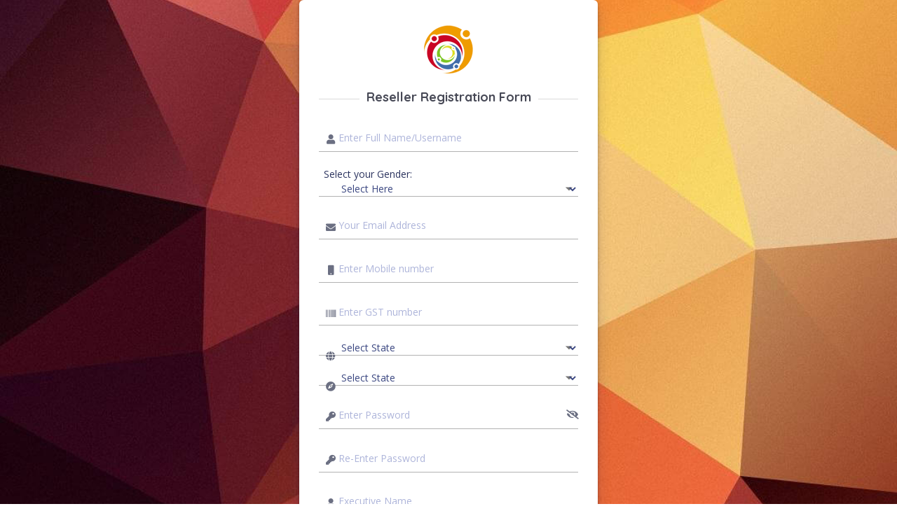

--- FILE ---
content_type: text/html; charset=UTF-8
request_url: https://uthhanecom.gergstore.com/Reseller/reseller_Register
body_size: 32199
content:
<!DOCTYPE html>
<html class="loading" lang="en" data-textdirection="ltr">
  <!-- BEGIN: Head-->
  <head>
    <meta charset="UTF-8" />
    <meta http-equiv="X-UA-Compatible" content="IE=edge" />
    <meta name="viewport" content="width=device-width, initial-scale=1.0, user-scalable=0" />

    <!-- BEGIN: Font Awesome -->
    <link rel="stylesheet" href="https://cdnjs.cloudflare.com/ajax/libs/font-awesome/5.15.3/css/fontawesome.min.css" />
    <link rel="stylesheet" href="https://cdnjs.cloudflare.com/ajax/libs/font-awesome/5.15.3/css/all.min.css" />
    <link rel="stylesheet" href="https://cdn.jsdelivr.net/npm/bootstrap-icons@1.5.0/font/bootstrap-icons.css" />
    <!-- END: Font Awesome -->

    <link rel="icon" href="https://uthhanecom.gergstore.com/assets_2/app-assets/images/ico/Uthhan32.png" />

    <link href="https://fonts.googleapis.com/css?family=Open+Sans:300,300i,400,400i,600,600i,700,700i|Quicksand:300,400,500,700" rel="stylesheet" />
    <link rel="stylesheet" type="text/css" href="https://uthhanecom.gergstore.com/assets_2/app-assets/fonts/material-icons/material-icons.min.css" />

    <!-- BEGIN: Vendor CSS -->
    <link rel="stylesheet" type="text/css" href="https://uthhanecom.gergstore.com/assets_2/app-assets/vendors/css/material-vendors.min.css" />
    <link rel="stylesheet" type="text/css" href="https://uthhanecom.gergstore.com/assets_2/app-assets/vendors/css/extensions/nouislider.min.css" />
    
    <link
      rel="stylesheet"
      type="text/css"
      href="https://uthhanecom.gergstore.com/assets_2/app-assets/vendors/css/forms/icheck/icheck.css"
    />
    <link
      rel="stylesheet"
      type="text/css"
      href="https://uthhanecom.gergstore.com/assets_2/app-assets/vendors/css/forms/icheck/custom.css"
    />
      <link
      rel="stylesheet"
      type="text/css"
      href="https://uthhanecom.gergstore.com/assets_2/app-assets/vendors/css/ui/prism.min.css"
    />
  
    <!-- END: Vendor CSS-->

    <!-- BEGIN: Theme CSS-->
    <link
      rel="stylesheet"
      type="text/css"
      href="https://uthhanecom.gergstore.com/assets_2/app-assets/css/material.min.css"
    />
    <link
      rel="stylesheet"
      type="text/css"
      href="https://uthhanecom.gergstore.com/assets_2/app-assets/css/components.min.css"
    />
    <link
      rel="stylesheet"
      type="text/css"
      href="https://uthhanecom.gergstore.com/assets_2/app-assets/css/bootstrap-extended.min.css"
    />
    <link
      rel="stylesheet"
      type="text/css"
      href="https://uthhanecom.gergstore.com/assets_2/app-assets/css/material-extended.min.css"
    />
    <link
      rel="stylesheet"
      type="text/css"
      href="https://uthhanecom.gergstore.com/assets_2/app-assets/css/material-colors.min.css"
    />
      <link
      rel="stylesheet"
      type="text/css"
      href="https://uthhanecom.gergstore.com/assets_2/app-assets/css/pages/ecommerce-shop.min.css"
    />
    <!-- END: Theme CSS-->

    <!-- BEGIN: Page CSS-->
    <link
      rel="stylesheet"
      type="text/css"
      href="https://uthhanecom.gergstore.com/assets_2/app-assets/css/core/menu/menu-types/material-vertical-menu-modern.css"
    />
    
    <link
      rel="stylesheet"
      type="text/css"
      href="https://uthhanecom.gergstore.com/assets_2/app-assets/css/plugins/extensions/noui-slider.min.css"
    />
    <link
      rel="stylesheet"
      type="text/css"
      href="https://uthhanecom.gergstore.com/assets_2/app-assets/css/pages/login-register.min.css"
    />
    
       <link
      rel="stylesheet"
      type="text/css"
      href="https://uthhanecom.gergstore.com/assets_2/app-assets/css/core/colors/palette-noui.css"
    />
  <link
      rel="stylesheet"
      type="text/css"
      href="https://uthhanecom.gergstore.com/assets_2/app-assets/css/plugins/forms/checkboxes-radios.min.css"
    />
    <!-- END: Page CSS-->

    <!-- BEGIN: Custom CSS-->
    <link rel="stylesheet" type="text/css" href="https://uthhanecom.gergstore.com/assets_2/assets/css/style.css" />
    
    <script src="https://uthhanecom.gergstore.com/assets/js/country2.js">  </script>
    <!DOCTYPE html>
<html class="loading" lang="en" data-textdirection="ltr">
<head>
    <meta charset="UTF-8">
    <meta http-equiv="X-UA-Compatible" content="IE=edge" />
    <meta name="viewport" content="width=device-width, initial-scale=1.0, user-scalable=0" />
    <meta name="description" content="" />
    <meta name="keywords" content="" />
    <meta name="author" content="" />
    <title>Register | Reseller Dashboard</title>
</head>
<body class="vertical-layout vertical-menu-modern material-vertical-layout material-layout 1-column bg-full-screen-image blank-page" data-open="click" data-menu="vertical-menu-modern" data-col="1-column">

<div class="app-content content">
    <div class="content-header row"></div>
    <div class="content-overlay"></div>
    <div class="content-wrapper">
        <div class="content-body">
            <section class="row flexbox-container">
                <div class="col-12 d-flex align-items-center justify-content-center">
                    <div class="col-lg-4 col-md-8 col-10 box-shadow-2 p-0">
                        <div class="card border-grey border-lighten-3 px-1 py-1 m-0">
                            <div class="card-header border-0 pb-0">
                                <div class="card-title text-center">
                                    <img src="https://uthhanecom.gergstore.com/assets_2/app-assets/images/logo/Uthhan72.png" alt="branding logo" />
                                </div>
                                <h5 class="card-subtitle line-on-side text-muted text-center font-small-3 pt-2">
                                    <span class="text-dark" style="font-size: 18px;"><b>Reseller Registration Form</b></span>
                                </h5>

                                
                                                            </div>

                            <div class="card-content">
                                <div class="card-body">
                                    <form class="form-horizontal" action="https://uthhanecom.gergstore.com/Reseller/reseller_Register_Store" method="post">
                                        <input type="hidden" name="_token" value="tdDnHJgnv7LqW1KqTXnPPCv9I9uESzEDdmBRAp0s" autocomplete="off">
                                        <fieldset class="form-group position-relative has-icon-left">
                                            <input type="text" class="form-control" id="user-name" name="user-name" value="" placeholder="Enter Full Name/Username" />
                                                                                        <div class="form-control-position">
                                                <i class="fas fa-user"></i>
                                            </div>
                                        </fieldset>

                                        <fieldset class="form-group position-relative has-icon-left">
                                            <label>Select your Gender:</label>
                                            <select id="user-gender" name="user-gender" class="form-control">
                                                <option value="">Select Here</option>
                                                <option value="Male" >Male</option>
                                                <option value="Female" >Female</option>
                                                <option value="Others" >Others</option>
                                            </select>
                                                                                    </fieldset>

                                        <fieldset class="form-group position-relative has-icon-left">
                                            <input type="email" class="form-control" id="user-email" name="user-email" value="" placeholder="Your Email Address" />
                                                                                        <div class="form-control-position">
                                                <i class="fas fa-envelope"></i>
                                            </div>
                                        </fieldset>

                                        <fieldset class="form-group position-relative has-icon-left">
                                            <input type="number" class="form-control" id="mobile_no" name="mobile_no" value="" placeholder="Enter Mobile number" />
                                                                                        <div class="form-control-position">
                                                <i class="fas fa-mobile"></i>
                                            </div>
                                        </fieldset>

                                        <fieldset class="form-group position-relative has-icon-left">
                                            <input type="text" class="form-control" id="gst_no" name="gst_no" value="" placeholder="Enter GST number" />
                                                                                        <div class="form-control-position">
                                                <i class="fas fa-barcode"></i>
                                            </div>
                                        </fieldset>

                                        <fieldset class="form-group position-relative has-icon-left">
                                            <select id="country" name="country" class="form-control" onchange="print_state('state', this.selectedIndex);" required>
                                                <option value="">Select Country</option>
                                                
                                            </select>
                                                                                        <div class="form-control-position">
                                                <i class="fa fa-globe"></i>
                                            </div>
                                        </fieldset>

                                        <fieldset class="form-group position-relative has-icon-left">
                                            <select name="state" id="state" class="form-control" required>
                                                <option value="">Select State</option>
                                                
                                            </select>
                                                                                        <div class="form-control-position">
                                                <i class="fa fa-compass"></i>
                                            </div>
                                            <script>
                                                print_country("country");
                                            </script>
                                        </fieldset>

                                        <fieldset class="form-group position-relative has-icon-left">
                                            <input type="password" class="form-control" id="user-password" name="user-password" placeholder="Enter Password" onkeyup="check();" />
                                                                                        <div class="form-control-position">
                                                <i class="fas fa-key"></i>
                                            </div>
                                            <span toggle="#user-password" class="fa fa-fw fa-eye-slash field-icon toggle-password" style="float: right; margin-left: -30px; margin-top: -28px; position: relative; z-index: 2;"></span>
                                        </fieldset>

                                        <fieldset class="form-group position-relative has-icon-left">
                                            <input type="password" class="form-control" id="confirm-user-password" name="confirm-user-password" placeholder="Re-Enter Password" onkeyup="check();" />
                                                                                        <div class="form-control-position">
                                                <i class="fas fa-key"></i>
                                            </div>
                                            <span id='message'></span>
                                        </fieldset>

                                        <fieldset class="form-group position-relative has-icon-left">
                                            <input type="text" class="form-control" id="user-excutive" name="user-excutive" value="" placeholder="Executive Name" />
                                                                                        <div class="form-control-position">
                                                <i class="fas fa-user"></i>
                                            </div>
                                        </fieldset>

                                        <button type="submit" class="btn btn-outline-info btn-block">
                                            <i class="fas fa-user-check"></i> Register
                                        </button>
                                    </form>
                                </div>

                                <div class="card-body">
                                    <a href="https://uthhanecom.gergstore.com/Reseller/login" class="btn btn-outline-danger btn-block">
                                        <i class="fas fa-lock-open"></i> Login
                                    </a>
                                </div>
                            </div>
                        </div>
                    </div>
                </div>
            </section>
        </div>
    </div>
</div>

<script type="text/javascript">
    document.querySelectorAll('.toggle-password').forEach(function (toggle) {
        toggle.addEventListener('click', function () {
            const input = document.querySelector(this.getAttribute('toggle'));
            if (input.type === 'password') {
                input.type = 'text';
                this.classList.remove('fa-eye-slash');
                this.classList.add('fa-eye');
            } else {
                input.type = 'password';
                this.classList.remove('fa-eye');
                this.classList.add('fa-eye-slash');
            }
        });
    });

    function check() {
        const pass = document.getElementById('user-password').value;
        const confirm = document.getElementById('confirm-user-password').value;
        const message = document.getElementById('message');
        if (pass === confirm) {
            message.style.color = 'green';
            message.innerHTML = 'Matching';
        } else {
            message.style.color = 'red';
            message.innerHTML = 'Not Matching';
        }
    }
</script>
</body>
</html>
<!-- BEGIN: Vendor JS-->
    <script src="https://uthhanecom.gergstore.com/assets_2/app-assets/vendors/js/material-vendors.min.js"></script>
    <!-- BEGIN Vendor JS-->

    <!-- BEGIN: Page Vendor JS-->
    <script src="https://uthhanecom.gergstore.com/assets_2/app-assets/vendors/js/forms/validation/jqBootstrapValidation.js"></script>
    <script src="https://uthhanecom.gergstore.com/assets_2/app-assets/vendors/js/forms/icheck/icheck.min.js"></script>
    <!-- END: Page Vendor JS-->

    <!-- BEGIN: Theme JS-->
    <script src="https://uthhanecom.gergstore.com/assets_2/app-assets/js/core/app-menu.min.js"></script>
    <script src="https://uthhanecom.gergstore.com/assets_2/app-assets/js/core/app.min.js"></script>
    <!-- END: Theme JS-->

    <!-- BEGIN: Page JS-->
    <script src="https://uthhanecom.gergstore.com/assets_2/app-assets/js/scripts/pages/material-app.min.js"></script>
    <script src="https://uthhanecom.gergstore.com/assets_2/app-assets/js/scripts/forms/form-login-register.min.js"></script>
    <script src="https://uthhanecom.gergstore.com/assets_2/app-assets/js/scripts/pages/ecommerce-product-shop.min.js"></script>
   
        <script>
        $(".toggle-password").click(function() {
   
          $(this).toggleClass("fa-eye fa-eye-slash");
        //   var input = $($(this).attr("toggle"));
          
        //   if (input.attr("type") == "password") {
        //     input.attr("type", "text");
        //   } else {
        //     input.attr("type", "password");
        //   }
        var x = document.getElementById("user-password");
  if (x.type === "password") {
    x.type = "text";
  } else {
    x.type = "password";
  }
        });
 
        $('#add_address').submit(function(e){
            e.preventDefault();
            var fname=      $('#fname').val().trim();
            var lname=      $('#lname').val().trim();
            var phone=      $('#phone').val().trim();
            var altphone=   $('#altphone').val().trim();
            var res_add=    $('#res_address').val().trim();
            var store_add=  $('#store_address').val().trim();
            var state=      $('#country').val().trim();
            var city=       $('#state').val();
            var zipcode=    $('#zip').val().trim();
            
            if(fname==""){
                alert("First Name is required");
                return false;
            }
            if(lname==""){
                alert("Last Name is required");
                return false;
            }
            if(phone==""){
                alert("Phone Number is required");
                return false;
            }
            if(altphone==""){
                alert("Alternate Phone Number is required");
                return false;
            }
            if(res_add==""){
                alert("Resendentil Address is required");
                return false;
            }
            if(store_add==""){
                alert("Store Address is required");
                return false;
            }
            if(state==""){
                alert("State is required");
                return false;
            }
            if(city==""){
                alert("City is required");
                return false;
            }
            if(zipcode==""){
                alert("Zipcode is required");
                return false;
            }
            url=$('#base_url').val();
            $.ajax({
                url:url+"Reseller/add_address",
                method:"post",
                dataType:"json",
                data:{fname:fname,lname:lname,phone:phone,altphone:altphone,res_add:res_add,store_add:store_add,state:state,city:city,zipcode:zipcode},
                success:function(data){
                    if(data==1){
                        alert('Address added succesfully');
                        setTimeout(function() {
                        location.reload();
                    }, 2000);
                    }
                },
                error:function(x,y){
                    alert(y);
                }
            })
        });
        </script>
        <script>
        // $('#update_address').submit(function(e){
        //     e.preventDefault();
        //      var state=      $('#country').val();
        //     var city=       $('#state').val();
        //     var state_data=$('#state_data').val();
            
        //     if(state==null || state==''){
        //     var fname=      $('#fname').val().trim();
        //     var lname=      $('#lname').val().trim();
        //     var phone=      $('#phone').val().trim();
        //     var altphone=   $('#altphone').val().trim();
        //     var res_add=    $('#res_address').val().trim();
        //     var store_add=  $('#store_address').val().trim();
        //     var state=      $('#state_data').val();
        //     var city=       $('#city_data').val();
        //     var zipcode=    $('#zip').val().trim();
        //     var id=$('#reseller_id').val();
        //     var address_id=$('#address_id').val();
        //     // alert(address_id);
        //     if(fname==""){
        //         alert("First Name is required");
        //         return false;
        //     }
        //     if(lname==""){
        //         alert("Last Name is required");
        //         return false;
        //     }
        //     if(phone==""){
        //         alert("Phone Number is required");
        //         return false;
        //     }
        //     if(altphone==""){
        //         alert("Alternate Phone Number is required");
        //         return false;
        //     }
        //     if(res_add==""){
        //         alert("Resendentil Address is required");
        //         return false;
        //     }
        //     if(store_add==""){
        //         alert("Store Address is required");
        //         return false;
        //     }
        //     if(state==""){
        //         alert("State is required");
        //         return false;
        //     }
        //     if(city==""){
        //         alert("City is required");
        //         return false;
        //     }
        //     if(zipcode==""){
        //         alert("Zipcode is required");
        //         return false;
        //     }
        //     url=$('#base_url').val();
        //     $.ajax({
        //         url:url+"Reseller/update_address",
        //         method:"post",
        //         dataType:"json",
        //         data:{id:id,address_id:address_id,fname:fname,lname:lname,phone:phone,altphone:altphone,res_add:res_add,store_add:store_add,state:state,city:city,zipcode:zipcode},
        //         success:function(data){
        //             if(data==1){
        //                 alert('Address updated succesfully');
        //                 setTimeout(function() {
        //                 location.reload();
        //             }, 2000);
        //             }
        //         },
        //         error:function(x,y){
        //             alert(y);
        //         }
        //     });
        //     }
        //     else if(state_data==null || state_data=='' || state_data==undefined){
        //         var fname=      $('#fname').val().trim();
        //     var lname=      $('#lname').val().trim();
        //     var phone=      $('#phone').val().trim();
        //     var altphone=   $('#altphone').val().trim();
        //     var res_add=    $('#res_address').val().trim();
        //     var store_add=  $('#store_address').val().trim();
        //     var state=      $('#country').val();
        //     var city=       $('#state').val();
        //     var zipcode=    $('#zip').val().trim();
            
        //     if(fname==""){
        //         alert("First Name is required");
        //         return false;
        //     }
        //     if(lname==""){
        //         alert("Last Name is required");
        //         return false;
        //     }
        //     if(phone==""){
        //         alert("Phone Number is required");
        //         return false;
        //     }
        //     if(altphone==""){
        //         alert("Alternate Phone Number is required");
        //         return false;
        //     }
        //     if(res_add==""){
        //         alert("Resendentil Address is required");
        //         return false;
        //     }
        //     if(store_add==""){
        //         alert("Store Address is required");
        //         return false;
        //     }
        //     if(state==""){
        //         alert("State is required");
        //         return false;
        //     }
        //     if(city==""){
        //         alert("City is required");
        //         return false;
        //     }
        //     if(zipcode==""){
        //         alert("Zipcode is required");
        //         return false;
        //     }
        //     url=$('#base_url').val();
        //     $.ajax({
        //         url:url+"Reseller/add_address",
        //         method:"post",
        //         dataType:"json",
        //         data:{id:id,fname:fname,lname:lname,phone:phone,altphone:altphone,res_add:res_add,store_add:store_add,state:state,city:city,zipcode:zipcode},
        //         success:function(data){
        //             if(data==1){
        //                 alert('Address added succesfully');
        //                 setTimeout(function() {
        //                 location.reload();
        //             }, 2000);
        //             }
        //         },
        //         error:function(x,y){
        //             alert(y);
        //         }
        //     });
        //     }
        //     else{
        //         var fname=      $('#fname').val().trim();
        //     var lname=      $('#lname').val().trim();
        //     var phone=      $('#phone').val().trim();
        //     var altphone=   $('#altphone').val().trim();
        //     var res_add=    $('#res_address').val().trim();
        //     var store_add=  $('#store_address').val().trim();
        //     var state=      $('#country').val();
        //     var city=       $('#state').val();
        //     var zipcode=    $('#zip').val().trim();
        //     var id=$('#reseller_id').val();
        //     var address_id=$('#address_id').val();
        //     if(fname==""){
        //         alert("First Name is required");
        //         return false;
        //     }
        //     if(lname==""){
        //         alert("Last Name is required");
        //         return false;
        //     }
        //     if(phone==""){
        //         alert("Phone Number is required");
        //         return false;
        //     }
        //     if(altphone==""){
        //         alert("Alternate Phone Number is required");
        //         return false;
        //     }
        //     if(res_add==""){
        //         alert("Resendentil Address is required");
        //         return false;
        //     }
        //     if(store_add==""){
        //         alert("Store Address is required");
        //         return false;
        //     }
        //     if(state==""){
        //         alert("State is required");
        //         return false;
        //     }
        //     if(city==""){
        //         alert("City is required");
        //         return false;
        //     }
        //     if(zipcode==""){
        //         alert("Zipcode is required");
        //         return false;
        //     }
        //     url=$('#base_url').val();
        //     $.ajax({
        //         url:url+"Reseller/update_address",
        //         method:"post",
        //         dataType:"json",
        //         data:{id:id,address_id:address_id,fname:fname,lname:lname,phone:phone,altphone:altphone,res_add:res_add,store_add:store_add,state:state,city:city,zipcode:zipcode},
        //         success:function(data){
        //             if(data==1){
        //                 alert('Address updated succesfully');
        //                 // location.reload();
        //             }
        //         },
        //         error:function(x,y){
        //             alert(y);
        //         }
        //     })
        //     }
        // });
        $('#update_address').submit(function (e) {
    e.preventDefault();

    // Resolve dynamic state/city logic
    let state = $('#country').val() || $('#state_data').val();
    let city = $('#state').val() || $('#city_data').val();
    let actionUrl = '';
    let address_id = $('#address_id').val();
    let id = $('#reseller_id').val();

    // Gather all input values
    const formData = {
        id: id,
        address_id: address_id,
        fname: $('#fname').val().trim(),
        lname: $('#lname').val().trim(),
        phone: $('#phone').val().trim(),
        altphone: $('#altphone').val().trim(),
        res_add: $('#res_address').val().trim(),
        store_add: $('#store_address').val().trim(),
        state: state,
        city: city,
        zipcode: $('#zip').val().trim(),
                     _token: jQuery('meta[name="csrf-token"]').attr('content')
    };

    // Basic validations
   for (const [key, value] of Object.entries(formData)) {
    if ((key !== 'id' && key !== 'address_id') && (value === '' || value === null)) {
        alert(`${key.replace('_', ' ')} is required`);
        return false;
    }
}
    // Determine if add or update
    if (!address_id || address_id === '0') {
        actionUrl = "/Reseller/add_address";
    } else {
        actionUrl = "/Reseller/update_address";
    }

    // AJAX Call
    const url = $('#base_url').val();
    $.ajax({
        url: url + actionUrl,
        method: "post",
        dataType: "json",
        data: formData,
        success: function (data) {
            if (data == 1) {
                alert(address_id ? 'Address updated successfully' : 'Address added successfully');
                setTimeout(() => location.reload(), 2000);
            }
        },
        error: function (x, y) {
            alert(y);
        }
    });
});

        </script>
        <script>
            $(function(){
                $('#customer_val').hide();
            });
            
            $('input:radio[name="cust_type"]').change(
                function(){
                if ($(this).is(':checked') && $(this).val() == 'customer') {
                    // append goes here
                    $('#customer_val').show();
                }
                else{
                    $('#customer_val').hide();
                }
            });
        </script>
        <script>
            function cust_type(){
                 url=$('#base_url').val();
                 const cust_value=$('#cust_value').val();
                let type=$('input[name="cust_type"]:checked').val();
                if(type=='customer'){
                    let custPaymentValue=$('#cust_value').val();
                    // alert(custPaymentValue);
                    $.ajax({
                       url:url+"/Reseller/addCustomerPrice",
                       method:"post",
                       dataType:"json",
                         data: {
                    custPaymentValue: custPaymentValue,
                    _token: 'tdDnHJgnv7LqW1KqTXnPPCv9I9uESzEDdmBRAp0s' // CSRF token
                },
                       success:function(data){
                       // alert(data);
                         window.location.href = url + "/Reseller/checkout?customer_price=" + data.customer_price;
                       },
                       error:function(x,y){
                           alert(y);
                       }
                    });
                }
                else{
                    
                    window.location.href=url+"/Reseller/checkout";
                }
            }
        </script>
        <script>
            $('input:radio[name="address"]').change(
                function(){
                    let address_id=$(this).val();
                   
                      $('[name="address_data_id"]').val(address_id);
                
                });
        </script>

    <!-- END: Page JS-->
  </body>
  <!-- END: Body-->
</html>


--- FILE ---
content_type: text/css
request_url: https://uthhanecom.gergstore.com/assets_2/app-assets/vendors/css/material-vendors.min.css
body_size: 132263
content:
/* ================================================================================================
 	File Name: vendors.scss
 	Description: Common vendors file to includ all theme specific common vendors.
 	----------------------------------------------------------------------------------------------
 	Item Name: Modern Admin - Clean Bootstrap 4 Dashboard HTML Template
 	Version: 3.0
 	Author: PIXINVENT
 	Author URL: http://www.themeforest.net/user/pixinvent
 ================================================================================================ */


/* Feather icons */
@font-face{font-family:feather;src:url(https://pixinvent.com/modern-admin-clean-bootstrap-4-dashboard-html-template/app-assets/vendors/fonts/feather.eot?t=1525787366991);src:url(https://pixinvent.com/modern-admin-clean-bootstrap-4-dashboard-html-template/app-assets/vendors/fonts/feather.eot?t=1525787366991#iefix) format('embedded-opentype'),url(https://pixinvent.com/modern-admin-clean-bootstrap-4-dashboard-html-template/app-assets/fonts/feather/fonts/feather.woff?9xfrq8) format('woff'),url(https://pixinvent.com/modern-admin-clean-bootstrap-4-dashboard-html-template/app-assets/fonts/feather.ttf?t=1525787366991) format('truetype'),url(https://pixinvent.com/modern-admin-clean-bootstrap-4-dashboard-html-template/app-assets/fonts/feather.svg?t=1525787366991#feather) format('svg')}[class*=" ft-"],[class^=ft-]{font-family:feather!important;speak:none;font-style:normal;font-weight:400;font-variant:normal;text-transform:none;line-height:1;-webkit-font-smoothing:antialiased;-moz-osx-font-smoothing:grayscale}.ft-alert-octagon:before{content:"\e81b"}.ft-alert-circle:before{content:"\e81c"}.ft-activity:before{content:"\e81d"}.ft-alert-triangle:before{content:"\e81e"}.ft-align-center:before{content:"\e81f"}.ft-airplay:before{content:"\e820"}.ft-align-justify:before{content:"\e821"}.ft-align-left:before{content:"\e822"}.ft-align-right:before{content:"\e823"}.ft-arrow-down-left:before{content:"\e824"}.ft-arrow-down-right:before{content:"\e825"}.ft-anchor:before{content:"\e826"}.ft-aperture:before{content:"\e827"}.ft-arrow-left:before{content:"\e828"}.ft-arrow-right:before{content:"\e829"}.ft-arrow-down:before{content:"\e82a"}.ft-arrow-up-left:before{content:"\e82b"}.ft-arrow-up-right:before{content:"\e82c"}.ft-arrow-up:before{content:"\e82d"}.ft-award:before{content:"\e82e"}.ft-bar-chart:before{content:"\e82f"}.ft-at-sign:before{content:"\e830"}.ft-bar-chart-2:before{content:"\e831"}.ft-battery-charging:before{content:"\e832"}.ft-bell-off:before{content:"\e833"}.ft-battery:before{content:"\e834"}.ft-bluetooth:before{content:"\e835"}.ft-bell:before{content:"\e836"}.ft-book:before{content:"\e837"}.ft-briefcase:before{content:"\e838"}.ft-camera-off:before{content:"\e839"}.ft-calendar:before{content:"\e83a"}.ft-bookmark:before{content:"\e83b"}.ft-box:before{content:"\e83c"}.ft-camera:before{content:"\e83d"}.ft-check-circle:before{content:"\e83e"}.ft-check:before{content:"\e83f"}.ft-check-square:before{content:"\e840"}.ft-cast:before{content:"\e841"}.ft-chevron-down:before{content:"\e842"}.ft-chevron-left:before{content:"\e843"}.ft-chevron-right:before{content:"\e844"}.ft-chevron-up:before{content:"\e845"}.ft-chevrons-down:before{content:"\e846"}.ft-chevrons-right:before{content:"\e847"}.ft-chevrons-up:before{content:"\e848"}.ft-chevrons-left:before{content:"\e849"}.ft-circle:before{content:"\e84a"}.ft-clipboard:before{content:"\e84b"}.ft-chrome:before{content:"\e84c"}.ft-clock:before{content:"\e84d"}.ft-cloud-lightning:before{content:"\e84e"}.ft-cloud-drizzle:before{content:"\e84f"}.ft-cloud-rain:before{content:"\e850"}.ft-cloud-off:before{content:"\e851"}.ft-codepen:before{content:"\e852"}.ft-cloud-snow:before{content:"\e853"}.ft-compass:before{content:"\e854"}.ft-copy:before{content:"\e855"}.ft-corner-down-right:before{content:"\e856"}.ft-corner-down-left:before{content:"\e857"}.ft-corner-left-down:before{content:"\e858"}.ft-corner-left-up:before{content:"\e859"}.ft-corner-up-left:before{content:"\e85a"}.ft-corner-up-right:before{content:"\e85b"}.ft-corner-right-down:before{content:"\e85c"}.ft-corner-right-up:before{content:"\e85d"}.ft-cpu:before{content:"\e85e"}.ft-credit-card:before{content:"\e85f"}.ft-crosshair:before{content:"\e860"}.ft-disc:before{content:"\e861"}.ft-delete:before{content:"\e862"}.ft-download-cloud:before{content:"\e863"}.ft-download:before{content:"\e864"}.ft-droplet:before{content:"\e865"}.ft-edit-2:before{content:"\e866"}.ft-edit:before{content:"\e867"}.ft-edit-1:before{content:"\e868"}.ft-external-link:before{content:"\e869"}.ft-eye:before{content:"\e86a"}.ft-feather:before{content:"\e86b"}.ft-facebook:before{content:"\e86c"}.ft-file-minus:before{content:"\e86d"}.ft-eye-off:before{content:"\e86e"}.ft-fast-forward:before{content:"\e86f"}.ft-file-text:before{content:"\e870"}.ft-film:before{content:"\e871"}.ft-file:before{content:"\e872"}.ft-file-plus:before{content:"\e873"}.ft-folder:before{content:"\e874"}.ft-filter:before{content:"\e875"}.ft-flag:before{content:"\e876"}.ft-globe:before{content:"\e877"}.ft-grid:before{content:"\e878"}.ft-heart:before{content:"\e879"}.ft-home:before{content:"\e87a"}.ft-github:before{content:"\e87b"}.ft-image:before{content:"\e87c"}.ft-inbox:before{content:"\e87d"}.ft-layers:before{content:"\e87e"}.ft-info:before{content:"\e87f"}.ft-instagram:before{content:"\e880"}.ft-layout:before{content:"\e881"}.ft-link-2:before{content:"\e882"}.ft-life-buoy:before{content:"\e883"}.ft-link:before{content:"\e884"}.ft-log-in:before{content:"\e885"}.ft-list:before{content:"\e886"}.ft-lock:before{content:"\e887"}.ft-log-out:before{content:"\e888"}.ft-loader:before{content:"\e889"}.ft-mail:before{content:"\e88a"}.ft-maximize-2:before{content:"\e88b"}.ft-map:before{content:"\e88c"}.ft-map-pin:before{content:"\e88e"}.ft-menu:before{content:"\e88f"}.ft-message-circle:before{content:"\e890"}.ft-message-square:before{content:"\e891"}.ft-minimize-2:before{content:"\e892"}.ft-mic-off:before{content:"\e893"}.ft-minus-circle:before{content:"\e894"}.ft-mic:before{content:"\e895"}.ft-minus-square:before{content:"\e896"}.ft-minus:before{content:"\e897"}.ft-moon:before{content:"\e898"}.ft-monitor:before{content:"\e899"}.ft-more-vertical:before{content:"\e89a"}.ft-more-horizontal:before{content:"\e89b"}.ft-move:before{content:"\e89c"}.ft-music:before{content:"\e89d"}.ft-navigation-2:before{content:"\e89e"}.ft-navigation:before{content:"\e89f"}.ft-octagon:before{content:"\e8a0"}.ft-package:before{content:"\e8a1"}.ft-pause-circle:before{content:"\e8a2"}.ft-pause:before{content:"\e8a3"}.ft-percent:before{content:"\e8a4"}.ft-phone-call:before{content:"\e8a5"}.ft-phone-forwarded:before{content:"\e8a6"}.ft-phone-missed:before{content:"\e8a7"}.ft-phone-off:before{content:"\e8a8"}.ft-phone-incoming:before{content:"\e8a9"}.ft-phone:before{content:"\e8aa"}.ft-phone-outgoing:before{content:"\e8ab"}.ft-pie-chart:before{content:"\e8ac"}.ft-play-circle:before{content:"\e8ad"}.ft-play:before{content:"\e8ae"}.ft-plus-square:before{content:"\e8af"}.ft-plus-circle:before{content:"\e8b0"}.ft-plus:before{content:"\e8b1"}.ft-pocket:before{content:"\e8b2"}.ft-printer:before{content:"\e8b3"}.ft-power:before{content:"\e8b4"}.ft-radio:before{content:"\e8b5"}.ft-repeat:before{content:"\e8b6"}.ft-refresh-ccw:before{content:"\e8b7"}.ft-rewind:before{content:"\e8b8"}.ft-rotate-ccw:before{content:"\e8b9"}.ft-refresh-cw:before{content:"\e8ba"}.ft-rotate-cw:before{content:"\e8bb"}.ft-save:before{content:"\e8bc"}.ft-search:before{content:"\e8bd"}.ft-server:before{content:"\e8be"}.ft-scissors:before{content:"\e8bf"}.ft-share-2:before{content:"\e8c0"}.ft-share:before{content:"\e8c1"}.ft-shield:before{content:"\e8c2"}.ft-settings:before{content:"\e8c3"}.ft-skip-back:before{content:"\e8c4"}.ft-shuffle:before{content:"\e8c5"}.ft-sidebar:before{content:"\e8c6"}.ft-skip-forward:before{content:"\e8c7"}.ft-slack:before{content:"\e8c8"}.ft-slash:before{content:"\e8c9"}.ft-smartphone:before{content:"\e8ca"}.ft-square:before{content:"\e8cb"}.ft-speaker:before{content:"\e8cc"}.ft-star:before{content:"\e8cd"}.ft-stop-circle:before{content:"\e8ce"}.ft-sun:before{content:"\e8cf"}.ft-sunrise:before{content:"\e8d0"}.ft-tablet:before{content:"\e8d1"}.ft-tag:before{content:"\e8d2"}.ft-sunset:before{content:"\e8d3"}.ft-target:before{content:"\e8d4"}.ft-thermometer:before{content:"\e8d5"}.ft-thumbs-up:before{content:"\e8d6"}.ft-thumbs-down:before{content:"\e8d7"}.ft-toggle-left:before{content:"\e8d8"}.ft-toggle-right:before{content:"\e8d9"}.ft-trash-2:before{content:"\e8da"}.ft-trash:before{content:"\e8db"}.ft-trending-up:before{content:"\e8dc"}.ft-trending-down:before{content:"\e8dd"}.ft-triangle:before{content:"\e8de"}.ft-type:before{content:"\e8df"}.ft-twitter:before{content:"\e8e0"}.ft-upload:before{content:"\e8e1"}.ft-umbrella:before{content:"\e8e2"}.ft-upload-cloud:before{content:"\e8e3"}.ft-unlock:before{content:"\e8e4"}.ft-user-check:before{content:"\e8e5"}.ft-user-minus:before{content:"\e8e6"}.ft-user-plus:before{content:"\e8e7"}.ft-user-x:before{content:"\e8e8"}.ft-user:before{content:"\e8e9"}.ft-users:before{content:"\e8ea"}.ft-video-off:before{content:"\e8eb"}.ft-video:before{content:"\e8ec"}.ft-voicemail:before{content:"\e8ed"}.ft-volume-x:before{content:"\e8ee"}.ft-volume-2:before{content:"\e8ef"}.ft-volume-1:before{content:"\e8f0"}.ft-volume:before{content:"\e8f1"}.ft-watch:before{content:"\e8f2"}.ft-wifi:before{content:"\e8f3"}.ft-x-square:before{content:"\e8f4"}.ft-wind:before{content:"\e8f5"}.ft-x:before{content:"\e8f6"}.ft-x-circle:before{content:"\e8f7"}.ft-zap:before{content:"\e8f8"}.ft-zoom-in:before{content:"\e8f9"}.ft-zoom-out:before{content:"\e8fa"}.ft-command:before{content:"\e8fb"}.ft-cloud:before{content:"\e8fc"}.ft-hash:before{content:"\e8fd"}.ft-headphones:before{content:"\e8fe"}.ft-underline:before{content:"\e8ff"}.ft-italic:before{content:"\e900"}.ft-bold:before{content:"\e901"}.ft-crop:before{content:"\e902"}.ft-help-circle:before{content:"\e903"}.ft-paperclip:before{content:"\e904"}.ft-shopping-cart:before{content:"\e905"}.ft-tv:before{content:"\e906"}.ft-wifi-off:before{content:"\e907"}.ft-minimize:before{content:"\e88d"}.ft-maximize:before{content:"\e908"}.ft-gitlab:before{content:"\e909"}.ft-sliders:before{content:"\e90a"}.ft-star-on:before{content:"\e90b"}.ft-heart-on:before{content:"\e90c"}.ft-archive:before{content:"\e90d"}.ft-arrow-down-circle:before{content:"\e90e"}.ft-arrow-up-circle:before{content:"\e90f"}.ft-arrow-left-circle:before{content:"\e910"}.ft-arrow-right-circle:before{content:"\e911"}.ft-bar-chart-line-:before{content:"\e912"}.ft-bar-chart-line:before{content:"\e913"}.ft-book-open:before{content:"\e914"}.ft-code:before{content:"\e915"}.ft-database:before{content:"\e916"}.ft-dollar-sign:before{content:"\e917"}.ft-folder-plus:before{content:"\e918"}.ft-gift:before{content:"\e919"}.ft-folder-minus:before{content:"\e91a"}.ft-git-commit:before{content:"\e91b"}.ft-git-branch:before{content:"\e91c"}.ft-git-pull-request:before{content:"\e91d"}.ft-git-merge:before{content:"\e91e"}.ft-linkedin:before{content:"\e91f"}.ft-hard-drive:before{content:"\e920"}.ft-more-vertical-:before{content:"\e921"}.ft-more-horizontal-:before{content:"\e922"}.ft-rss:before{content:"\e923"}.ft-send:before{content:"\e924"}.ft-shield-off:before{content:"\e925"}.ft-shopping-bag:before{content:"\e926"}.ft-terminal:before{content:"\e927"}.ft-truck:before{content:"\e928"}.ft-zap-off:before{content:"\e929"}.ft-youtube:before{content:"\e92a"}

/*!
 * Line Awesome 1.1.0 by @icons_8 - https://icons8.com/line-awesome
 * License - https://icons8.com/good-boy-license/ (Font: SIL OFL 1.1, CSS: MIT License)
 *
 * Made with love by Icons8 [ https://icons8.com/ ] using FontCustom [ https://github.com/FontCustom/fontcustom ]
 */
 .la,.la-stack{display:inline-block}.la-fw,.la-li{text-align:center}@font-face{font-family:LineAwesome;src:url(https://pixinvent.com/modern-admin-clean-bootstrap-4-dashboard-html-template/app-assets/fonts/line-awesome/fonts/line-awesome.eot?v=1.1.);src:url(https://pixinvent.com/modern-admin-clean-bootstrap-4-dashboard-html-template/app-assets/fonts/line-awesome/fonts/line-awesome.eot??v=1.1.#iefix) format("embedded-opentype"),url(https://pixinvent.com/modern-admin-clean-bootstrap-4-dashboard-html-template/app-assets/fonts/line-awesome/fonts/line-awesome.woff2?v=1.1.) format("woff2"),url(https://pixinvent.com/modern-admin-clean-bootstrap-4-dashboard-html-template/app-assets/fonts/line-awesome/fonts/line-awesome.woff?v=1.1.) format("woff"),url(https://pixinvent.com/modern-admin-clean-bootstrap-4-dashboard-html-template/app-assets/fonts/line-awesome/fonts/line-awesome.ttf?v=1.1.) format("truetype"),url(https://pixinvent.com/modern-admin-clean-bootstrap-4-dashboard-html-template/app-assets/fonts/line-awesome/fonts/line-awesome.svg?v=1.1.#fa) format("svg");font-weight:400;font-style:normal}@media screen and (-webkit-min-device-pixel-ratio:0){@font-face{font-family:LineAwesome;src:url(https://pixinvent.com/modern-admin-clean-bootstrap-4-dashboard-html-template/app-assets/fonts/line-awesome/fonts/line-awesome.svg?v=1.1.#fa) format("svg")}}.la{font:normal normal normal 16px/1 LineAwesome;font-size:inherit;text-decoration:inherit;text-rendering:optimizeLegibility;text-transform:none;-moz-osx-font-smoothing:grayscale;-webkit-font-smoothing:antialiased;font-smoothing:antialiased}.la-lg{font-size:1.33333333em;line-height:.75em;vertical-align:-15%}.la-2x{font-size:2em}.la-3x{font-size:3em}.la-4x{font-size:4em}.la-5x{font-size:5em}.la-fw{width:1.28571429em}.la-ul{padding-left:0;margin-left:2.14285714em;list-style-type:none}.la-ul>li{position:relative}.la-li{position:absolute;left:-2.14285714em;width:2.14285714em;top:.14285714em}.la-li.la-lg{left:-1.85714286em}.la-border{padding:.2em .25em .15em;border:.08em solid #eee;border-radius:.1em}.pull-right{float:right}.pull-left{float:left}.li.pull-left{margin-right:.3em}.li.pull-right{margin-left:.3em}.la-spin{-webkit-animation:fa-spin 2s infinite linear;animation:fa-spin 2s infinite linear}@-webkit-keyframes fa-spin{0%{-webkit-transform:rotate(0);transform:rotate(0)}100%{-webkit-transform:rotate(359deg);transform:rotate(359deg)}}@keyframes fa-spin{0%{-webkit-transform:rotate(0);transform:rotate(0)}100%{-webkit-transform:rotate(359deg);transform:rotate(359deg)}}.la-rotate-90{filter:progid:DXImageTransform.Microsoft.BasicImage(rotation=1);-webkit-transform:rotate(90deg);-ms-transform:rotate(90deg);transform:rotate(90deg)}.la-rotate-180{filter:progid:DXImageTransform.Microsoft.BasicImage(rotation=2);-webkit-transform:rotate(180deg);-ms-transform:rotate(180deg);transform:rotate(180deg)}.la-rotate-270{filter:progid:DXImageTransform.Microsoft.BasicImage(rotation=3);-webkit-transform:rotate(270deg);-ms-transform:rotate(270deg);transform:rotate(270deg)}.la-flip-horizontal{filter:progid:DXImageTransform.Microsoft.BasicImage(rotation=0, mirror=1);-webkit-transform:scale(-1,1);-ms-transform:scale(-1,1);transform:scale(-1,1)}.la-flip-vertical{filter:progid:DXImageTransform.Microsoft.BasicImage(rotation=2, mirror=1);-webkit-transform:scale(1,-1);-ms-transform:scale(1,-1);transform:scale(1,-1)}:root .la-flip-horizontal,:root .la-flip-vertical,:root .la-rotate-180,:root .la-rotate-270,:root .la-rotate-90{filter:none}.la-stack{position:relative;width:2em;height:2em;line-height:2em;vertical-align:middle}.la-stack-1x,.la-stack-2x{position:absolute;left:0;width:100%;text-align:center}.la-stack-1x{line-height:inherit}.la-stack-2x{font-size:2em}.la-inverse{color:#fff}.la-500px:before{content:"\f100"}.la-adjust:before{content:"\f101"}.la-adn:before{content:"\f102"}.la-align-center:before{content:"\f103"}.la-align-justify:before{content:"\f104"}.la-align-left:before{content:"\f105"}.la-align-right:before{content:"\f106"}.la-amazon:before{content:"\f107"}.la-ambulance:before{content:"\f108"}.la-anchor:before{content:"\f109"}.la-android:before{content:"\f10a"}.la-angellist:before{content:"\f10b"}.la-angle-double-down:before{content:"\f10c"}.la-angle-double-left:before{content:"\f10d"}.la-angle-double-right:before{content:"\f10e"}.la-angle-double-up:before{content:"\f10f"}.la-angle-down:before{content:"\f110"}.la-angle-left:before{content:"\f111"}.la-angle-right:before{content:"\f112"}.la-angle-up:before{content:"\f113"}.la-apple:before{content:"\f114"}.la-archive:before{content:"\f115"}.la-area-chart:before{content:"\f116"}.la-arrow-circle-down:before{content:"\f117"}.la-arrow-circle-left:before{content:"\f118"}.la-arrow-circle-o-down:before{content:"\f119"}.la-arrow-circle-o-left:before{content:"\f11a"}.la-arrow-circle-o-right:before{content:"\f11b"}.la-arrow-circle-o-up:before{content:"\f11c"}.la-arrow-circle-right:before{content:"\f11d"}.la-arrow-circle-up:before{content:"\f11e"}.la-arrow-down:before{content:"\f11f"}.la-arrow-left:before{content:"\f120"}.la-arrow-right:before{content:"\f121"}.la-arrow-up:before{content:"\f122"}.la-arrows:before{content:"\f123"}.la-arrows-alt:before{content:"\f124"}.la-arrows-h:before{content:"\f125"}.la-arrows-v:before{content:"\f126"}.la-asterisk:before{content:"\f127"}.la-at:before{content:"\f128"}.la-automobile:before{content:"\f129"}.la-backward:before{content:"\f12a"}.la-balance-scale:before{content:"\f12b"}.la-ban:before{content:"\f12c"}.la-bank:before{content:"\f12d"}.la-bar-chart:before{content:"\f12e"}.la-bar-chart-o:before{content:"\f12f"}.la-barcode:before{content:"\f130"}.la-bars:before{content:"\f131"}.la-battery-0:before{content:"\f132"}.la-battery-1:before{content:"\f133"}.la-battery-2:before{content:"\f134"}.la-battery-3:before{content:"\f135"}.la-battery-4:before{content:"\f136"}.la-battery-empty:before{content:"\f137"}.la-battery-full:before{content:"\f138"}.la-battery-half:before{content:"\f139"}.la-battery-quarter:before{content:"\f13a"}.la-battery-three-quarters:before{content:"\f13b"}.la-bed:before{content:"\f13c"}.la-beer:before{content:"\f13d"}.la-behance:before{content:"\f13e"}.la-behance-square:before{content:"\f13f"}.la-bell:before{content:"\f140"}.la-bell-o:before{content:"\f141"}.la-bell-slash:before{content:"\f142"}.la-bell-slash-o:before{content:"\f143"}.la-bicycle:before{content:"\f144"}.la-binoculars:before{content:"\f145"}.la-birthday-cake:before{content:"\f146"}.la-bitbucket:before{content:"\f147"}.la-bitbucket-square:before{content:"\f148"}.la-bitcoin:before{content:"\f149"}.la-black-tie:before{content:"\f14a"}.la-bold:before{content:"\f14b"}.la-bolt:before{content:"\f14c"}.la-bomb:before{content:"\f14d"}.la-book:before{content:"\f14e"}.la-bookmark:before{content:"\f14f"}.la-bookmark-o:before{content:"\f150"}.la-briefcase:before{content:"\f151"}.la-btc:before{content:"\f152"}.la-bug:before{content:"\f153"}.la-building:before{content:"\f154"}.la-building-o:before{content:"\f155"}.la-bullhorn:before{content:"\f156"}.la-bullseye:before{content:"\f157"}.la-bus:before{content:"\f158"}.la-buysellads:before{content:"\f159"}.la-cab:before{content:"\f15a"}.la-calculator:before{content:"\f15b"}.la-calendar:before{content:"\f15c"}.la-calendar-check-o:before{content:"\f15d"}.la-calendar-minus-o:before{content:"\f15e"}.la-calendar-o:before{content:"\f15f"}.la-calendar-plus-o:before{content:"\f160"}.la-calendar-times-o:before{content:"\f161"}.la-camera:before{content:"\f162"}.la-camera-retro:before{content:"\f163"}.la-car:before{content:"\f164"}.la-caret-down:before{content:"\f165"}.la-caret-left:before{content:"\f166"}.la-caret-right:before{content:"\f167"}.la-caret-square-o-down:before,.la-toggle-down:before{content:"\f168"}.la-caret-square-o-left:before,.la-toggle-left:before{content:"\f169"}.la-caret-square-o-right:before,.la-toggle-right:before{content:"\f16a"}.la-caret-square-o-up:before,.la-toggle-up:before{content:"\f16b"}.la-caret-up:before{content:"\f16c"}.la-cart-arrow-down:before{content:"\f16d"}.la-cart-plus:before{content:"\f16e"}.la-cc:before{content:"\f16f"}.la-cc-amex:before{content:"\f170"}.la-cc-diners-club:before{content:"\f171"}.la-cc-discover:before{content:"\f172"}.la-cc-jcb:before{content:"\f173"}.la-cc-mastercard:before{content:"\f174"}.la-cc-paypal:before{content:"\f175"}.la-cc-stripe:before{content:"\f176"}.la-cc-visa:before{content:"\f177"}.la-certificate:before{content:"\f178"}.la-chain:before{content:"\f179"}.la-chain-broken:before{content:"\f17a"}.la-check:before{content:"\f17b"}.la-check-circle:before{content:"\f17c"}.la-check-circle-o:before{content:"\f17d"}.la-check-square:before{content:"\f17e"}.la-check-square-o:before{content:"\f17f"}.la-chevron-circle-down:before{content:"\f180"}.la-chevron-circle-left:before{content:"\f181"}.la-chevron-circle-right:before{content:"\f182"}.la-chevron-circle-up:before{content:"\f183"}.la-chevron-down:before{content:"\f184"}.la-chevron-left:before{content:"\f185"}.la-chevron-right:before{content:"\f186"}.la-chevron-up:before{content:"\f187"}.la-child:before{content:"\f188"}.la-chrome:before{content:"\f189"}.la-circle:before{content:"\f18a"}.la-circle-o:before{content:"\f18b"}.la-circle-o-notch:before{content:"\f18c"}.la-circle-thin:before{content:"\f18d"}.la-clipboard:before{content:"\f18e"}.la-clock-o:before{content:"\f18f"}.la-clone:before{content:"\f190"}.la-close:before{content:"\f191"}.la-cloud:before{content:"\f192"}.la-cloud-download:before{content:"\f193"}.la-cloud-upload:before{content:"\f194"}.la-cny:before{content:"\f195"}.la-code:before{content:"\f196"}.la-code-fork:before{content:"\f197"}.la-codepen:before{content:"\f198"}.la-coffee:before{content:"\f199"}.la-cog:before{content:"\f19a"}.la-cogs:before{content:"\f19b"}.la-columns:before{content:"\f19c"}.la-comment:before{content:"\f19d"}.la-comment-o:before{content:"\f19e"}.la-commenting:before{content:"\f19f"}.la-commenting-o:before{content:"\f1a0"}.la-comments:before{content:"\f1a1"}.la-comments-o:before{content:"\f1a2"}.la-compass:before{content:"\f1a3"}.la-compress:before{content:"\f1a4"}.la-connectdevelop:before{content:"\f1a5"}.la-contao:before{content:"\f1a6"}.la-copy:before{content:"\f1a7"}.la-copyright:before{content:"\f1a8"}.la-creative-commons:before{content:"\f1a9"}.la-credit-card:before{content:"\f1aa"}.la-crop:before{content:"\f1ab"}.la-crosshairs:before{content:"\f1ac"}.la-css3:before{content:"\f1ad"}.la-cube:before{content:"\f1ae"}.la-cubes:before{content:"\f1af"}.la-cut:before{content:"\f1b0"}.la-cutlery:before{content:"\f1b1"}.la-dashboard:before{content:"\f1b2"}.la-dashcube:before{content:"\f1b3"}.la-database:before{content:"\f1b4"}.la-dedent:before{content:"\f1b5"}.la-delicious:before{content:"\f1b6"}.la-desktop:before{content:"\f1b7"}.la-deviantart:before{content:"\f1b8"}.la-diamond:before{content:"\f1b9"}.la-digg:before{content:"\f1ba"}.la-dollar:before{content:"\f1bb"}.la-dot-circle-o:before{content:"\f1bc"}.la-download:before{content:"\f1bd"}.la-dribbble:before{content:"\f1be"}.la-dropbox:before{content:"\f1bf"}.la-drupal:before{content:"\f1c0"}.la-edit:before{content:"\f1c1"}.la-eject:before{content:"\f1c2"}.la-ellipsis-h:before{content:"\f1c3"}.la-ellipsis-v:before{content:"\f1c4"}.la-empire:before,.la-ge:before{content:"\f1c5"}.la-envelope:before{content:"\f1c6"}.la-envelope-o:before{content:"\f1c7"}.la-envelope-square:before{content:"\f1c8"}.la-eraser:before{content:"\f1c9"}.la-eur:before{content:"\f1ca"}.la-euro:before{content:"\f1cb"}.la-exchange:before{content:"\f1cc"}.la-exclamation:before{content:"\f1cd"}.la-exclamation-circle:before{content:"\f1ce"}.la-exclamation-triangle:before{content:"\f1cf"}.la-expand:before{content:"\f1d0"}.la-expeditedssl:before{content:"\f1d1"}.la-external-link:before{content:"\f1d2"}.la-external-link-square:before{content:"\f1d3"}.la-eye:before{content:"\f1d4"}.la-eye-slash:before{content:"\f1d5"}.la-eyedropper:before{content:"\f1d6"}.la-facebook-f:before,.la-facebook:before{content:"\f1d7"}.la-facebook-official:before{content:"\f1d8"}.la-facebook-square:before{content:"\f1d9"}.la-fast-backward:before{content:"\f1da"}.la-fast-forward:before{content:"\f1db"}.la-fax:before{content:"\f1dc"}.la-female:before{content:"\f1dd"}.la-fighter-jet:before{content:"\f1de"}.la-file:before{content:"\f1df"}.la-file-archive-o:before{content:"\f1e0"}.la-file-audio-o:before{content:"\f1e1"}.la-file-code-o:before{content:"\f1e2"}.la-file-excel-o:before{content:"\f1e3"}.la-file-image-o:before{content:"\f1e4"}.la-file-movie-o:before{content:"\f1e5"}.la-file-o:before{content:"\f1e6"}.la-file-pdf-o:before{content:"\f1e7"}.la-file-photo-o:before{content:"\f1e8"}.la-file-picture-o:before{content:"\f1e9"}.la-file-powerpoint-o:before{content:"\f1ea"}.la-file-sound-o:before{content:"\f1eb"}.la-file-text:before{content:"\f1ec"}.la-file-text-o:before{content:"\f1ed"}.la-file-video-o:before{content:"\f1ee"}.la-file-word-o:before{content:"\f1ef"}.la-file-zip-o:before{content:"\f1f0"}.la-files-o:before{content:"\f1f1"}.la-film:before{content:"\f1f2"}.la-filter:before{content:"\f1f3"}.la-fire:before{content:"\f1f4"}.la-fire-extinguisher:before{content:"\f1f5"}.la-firefox:before{content:"\f1f6"}.la-flag:before{content:"\f1f7"}.la-flag-checkered:before{content:"\f1f8"}.la-flag-o:before{content:"\f1f9"}.la-flash:before{content:"\f1fa"}.la-flask:before{content:"\f1fb"}.la-flickr:before{content:"\f1fc"}.la-floppy-o:before{content:"\f1fd"}.la-folder:before{content:"\f1fe"}.la-folder-o:before{content:"\f1ff"}.la-folder-open:before{content:"\f200"}.la-folder-open-o:before{content:"\f201"}.la-font:before{content:"\f202"}.la-fonticons:before{content:"\f203"}.la-forumbee:before{content:"\f204"}.la-forward:before{content:"\f205"}.la-foursquare:before{content:"\f206"}.la-frown-o:before{content:"\f207"}.la-futbol-o:before,.la-soccer-ball-o:before{content:"\f208"}.la-gamepad:before{content:"\f209"}.la-gavel:before{content:"\f20a"}.la-gbp:before{content:"\f20b"}.la-gear:before{content:"\f20c"}.la-gears:before{content:"\f20d"}.la-genderless:before{content:"\f20e"}.la-get-pocket:before{content:"\f20f"}.la-gg:before{content:"\f210"}.la-gg-circle:before{content:"\f211"}.la-gift:before{content:"\f212"}.la-git:before{content:"\f213"}.la-git-square:before{content:"\f214"}.la-github:before{content:"\f215"}.la-github-alt:before{content:"\f216"}.la-github-square:before{content:"\f217"}.la-glass:before{content:"\f218"}.la-globe:before{content:"\f219"}.la-google:before{content:"\f21a"}.la-google-plus:before{content:"\f21b"}.la-google-plus-square:before{content:"\f21c"}.la-google-wallet:before{content:"\f21d"}.la-graduation-cap:before{content:"\f21e"}.la-gittip:before,.la-gratipay:before{content:"\f21f"}.la-group:before{content:"\f220"}.la-h-square:before{content:"\f221"}.la-hacker-news:before{content:"\f222"}.la-hand-grab-o:before{content:"\f223"}.la-hand-lizard-o:before{content:"\f224"}.la-hand-o-down:before{content:"\f225"}.la-hand-o-left:before{content:"\f226"}.la-hand-o-right:before{content:"\f227"}.la-hand-o-up:before{content:"\f228"}.la-hand-paper-o:before{content:"\f229"}.la-hand-peace-o:before{content:"\f22a"}.la-hand-pointer-o:before{content:"\f22b"}.la-hand-rock-o:before{content:"\f22c"}.la-hand-scissors-o:before{content:"\f22d"}.la-hand-spock-o:before{content:"\f22e"}.la-hand-stop-o:before{content:"\f22f"}.la-hdd-o:before{content:"\f230"}.la-header:before{content:"\f231"}.la-headphones:before{content:"\f232"}.la-heart:before{content:"\f233"}.la-heart-o:before{content:"\f234"}.la-heartbeat:before{content:"\f235"}.la-history:before{content:"\f236"}.la-home:before{content:"\f237"}.la-hospital-o:before{content:"\f238"}.la-hotel:before{content:"\f239"}.la-hourglass:before{content:"\f23a"}.la-hourglass-1:before{content:"\f23b"}.la-hourglass-2:before{content:"\f23c"}.la-hourglass-3:before{content:"\f23d"}.la-hourglass-end:before{content:"\f23e"}.la-hourglass-half:before{content:"\f23f"}.la-hourglass-o:before{content:"\f240"}.la-hourglass-start:before{content:"\f241"}.la-houzz:before{content:"\f242"}.la-html5:before{content:"\f243"}.la-i-cursor:before{content:"\f244"}.la-ils:before{content:"\f245"}.la-image:before{content:"\f246"}.la-inbox:before{content:"\f247"}.la-indent:before{content:"\f248"}.la-industry:before{content:"\f249"}.la-info:before{content:"\f24a"}.la-info-circle:before{content:"\f24b"}.la-inr:before{content:"\f24c"}.la-instagram:before{content:"\f24d"}.la-institution:before{content:"\f24e"}.la-internet-explorer:before{content:"\f24f"}.la-ioxhost:before{content:"\f250"}.la-italic:before{content:"\f251"}.la-joomla:before{content:"\f252"}.la-jpy:before{content:"\f253"}.la-jsfiddle:before{content:"\f254"}.la-key:before{content:"\f255"}.la-keyboard-o:before{content:"\f256"}.la-krw:before{content:"\f257"}.la-language:before{content:"\f258"}.la-laptop:before{content:"\f259"}.la-lastfm:before{content:"\f25a"}.la-lastfm-square:before{content:"\f25b"}.la-leaf:before{content:"\f25c"}.la-leanpub:before{content:"\f25d"}.la-legal:before{content:"\f25e"}.la-lemon-o:before{content:"\f25f"}.la-level-down:before{content:"\f260"}.la-level-up:before{content:"\f261"}.la-life-bouy:before{content:"\f262"}.la-life-buoy:before{content:"\f263"}.la-life-ring:before,.la-support:before{content:"\f264"}.la-life-saver:before{content:"\f265"}.la-lightbulb-o:before{content:"\f266"}.la-line-chart:before{content:"\f267"}.la-link:before{content:"\f268"}.la-linkedin:before{content:"\f269"}.la-linkedin-square:before{content:"\f26a"}.la-linux:before{content:"\f26b"}.la-list:before{content:"\f26c"}.la-list-alt:before{content:"\f26d"}.la-list-ol:before{content:"\f26e"}.la-list-ul:before{content:"\f26f"}.la-location-arrow:before{content:"\f270"}.la-lock:before{content:"\f271"}.la-long-arrow-down:before{content:"\f272"}.la-long-arrow-left:before{content:"\f273"}.la-long-arrow-right:before{content:"\f274"}.la-long-arrow-up:before{content:"\f275"}.la-magic:before{content:"\f276"}.la-magnet:before{content:"\f277"}.la-mail-forward:before{content:"\f278"}.la-mail-reply:before{content:"\f279"}.la-mail-reply-all:before{content:"\f27a"}.la-male:before{content:"\f27b"}.la-map:before{content:"\f27c"}.la-map-marker:before{content:"\f27d"}.la-map-o:before{content:"\f27e"}.la-map-pin:before{content:"\f27f"}.la-map-signs:before{content:"\f280"}.la-mars:before{content:"\f281"}.la-mars-double:before{content:"\f282"}.la-mars-stroke:before{content:"\f283"}.la-mars-stroke-h:before{content:"\f284"}.la-mars-stroke-v:before{content:"\f285"}.la-maxcdn:before{content:"\f286"}.la-meanpath:before{content:"\f287"}.la-medium:before{content:"\f288"}.la-medkit:before{content:"\f289"}.la-meh-o:before{content:"\f28a"}.la-mercury:before{content:"\f28b"}.la-microphone:before{content:"\f28c"}.la-microphone-slash:before{content:"\f28d"}.la-minus:before{content:"\f28e"}.la-minus-circle:before{content:"\f28f"}.la-minus-square:before{content:"\f290"}.la-minus-square-o:before{content:"\f291"}.la-mobile:before{content:"\f292"}.la-mobile-phone:before{content:"\f293"}.la-money:before{content:"\f294"}.la-moon-o:before{content:"\f295"}.la-mortar-board:before{content:"\f296"}.la-motorcycle:before{content:"\f297"}.la-mouse-pointer:before{content:"\f298"}.la-music:before{content:"\f299"}.la-navicon:before{content:"\f29a"}.la-neuter:before{content:"\f29b"}.la-newspaper-o:before{content:"\f29c"}.la-object-group:before{content:"\f29d"}.la-object-ungroup:before{content:"\f29e"}.la-odnoklassniki:before{content:"\f29f"}.la-odnoklassniki-square:before{content:"\f2a0"}.la-opencart:before{content:"\f2a1"}.la-openid:before{content:"\f2a2"}.la-opera:before{content:"\f2a3"}.la-optin-monster:before{content:"\f2a4"}.la-outdent:before{content:"\f2a5"}.la-pagelines:before{content:"\f2a6"}.la-paint-brush:before{content:"\f2a7"}.la-paper-plane:before,.la-send:before{content:"\f2a8"}.la-paper-plane-o:before,.la-send-o:before{content:"\f2a9"}.la-paperclip:before{content:"\f2aa"}.la-paragraph:before{content:"\f2ab"}.la-paste:before{content:"\f2ac"}.la-pause:before{content:"\f2ad"}.la-paw:before{content:"\f2ae"}.la-paypal:before{content:"\f2af"}.la-pencil:before{content:"\f2b0"}.la-pencil-square:before{content:"\f2b1"}.la-pencil-square-o:before{content:"\f2b2"}.la-phone:before{content:"\f2b3"}.la-phone-square:before{content:"\f2b4"}.la-photo:before{content:"\f2b5"}.la-picture-o:before{content:"\f2b6"}.la-pie-chart:before{content:"\f2b7"}.la-pied-piper:before{content:"\f2b8"}.la-pied-piper-alt:before{content:"\f2b9"}.la-pinterest:before{content:"\f2ba"}.la-pinterest-p:before{content:"\f2bb"}.la-pinterest-square:before{content:"\f2bc"}.la-plane:before{content:"\f2bd"}.la-play:before{content:"\f2be"}.la-play-circle:before{content:"\f2bf"}.la-play-circle-o:before{content:"\f2c0"}.la-plug:before{content:"\f2c1"}.la-plus:before{content:"\f2c2"}.la-plus-circle:before{content:"\f2c3"}.la-plus-square:before{content:"\f2c4"}.la-plus-square-o:before{content:"\f2c5"}.la-power-off:before{content:"\f2c6"}.la-print:before{content:"\f2c7"}.la-puzzle-piece:before{content:"\f2c8"}.la-qq:before{content:"\f2c9"}.la-qrcode:before{content:"\f2ca"}.la-question:before{content:"\f2cb"}.la-question-circle:before{content:"\f2cc"}.la-quote-left:before{content:"\f2cd"}.la-quote-right:before{content:"\f2ce"}.la-ra:before{content:"\f2cf"}.la-random:before{content:"\f2d0"}.la-rebel:before{content:"\f2d1"}.la-recycle:before{content:"\f2d2"}.la-reddit:before{content:"\f2d3"}.la-reddit-square:before{content:"\f2d4"}.la-refresh:before{content:"\f2d5"}.la-registered:before{content:"\f2d6"}.la-renren:before{content:"\f2d7"}.la-reorder:before{content:"\f2d8"}.la-repeat:before{content:"\f2d9"}.la-reply:before{content:"\f2da"}.la-reply-all:before{content:"\f2db"}.la-retweet:before{content:"\f2dc"}.la-rmb:before{content:"\f2dd"}.la-road:before{content:"\f2de"}.la-rocket:before{content:"\f2df"}.la-rotate-left:before{content:"\f2e0"}.la-rotate-right:before{content:"\f2e1"}.la-rouble:before{content:"\f2e2"}.la-feed:before,.la-rss:before{content:"\f2e3"}.la-rss-square:before{content:"\f2e4"}.la-rub:before{content:"\f2e5"}.la-ruble:before{content:"\f2e6"}.la-rupee:before{content:"\f2e7"}.la-safari:before{content:"\f2e8"}.la-save:before{content:"\f2e9"}.la-scissors:before{content:"\f2ea"}.la-search:before{content:"\f2eb"}.la-search-minus:before{content:"\f2ec"}.la-search-plus:before{content:"\f2ed"}.la-sellsy:before{content:"\f2ee"}.la-server:before{content:"\f2ef"}.la-share:before{content:"\f2f0"}.la-share-alt:before{content:"\f2f1"}.la-share-alt-square:before{content:"\f2f2"}.la-share-square:before{content:"\f2f3"}.la-share-square-o:before{content:"\f2f4"}.la-shekel:before{content:"\f2f5"}.la-sheqel:before{content:"\f2f6"}.la-shield:before{content:"\f2f7"}.la-ship:before{content:"\f2f8"}.la-shirtsinbulk:before{content:"\f2f9"}.la-shopping-cart:before{content:"\f2fa"}.la-sign-in:before{content:"\f2fb"}.la-sign-out:before{content:"\f2fc"}.la-signal:before{content:"\f2fd"}.la-simplybuilt:before{content:"\f2fe"}.la-sitemap:before{content:"\f2ff"}.la-skyatlas:before{content:"\f300"}.la-skype:before{content:"\f301"}.la-slack:before{content:"\f302"}.la-sliders:before{content:"\f303"}.la-slideshare:before{content:"\f304"}.la-smile-o:before{content:"\f305"}.la-sort:before,.la-unsorted:before{content:"\f306"}.la-sort-alpha-asc:before{content:"\f307"}.la-sort-alpha-desc:before{content:"\f308"}.la-sort-amount-asc:before{content:"\f309"}.la-sort-amount-desc:before{content:"\f30a"}.la-sort-asc:before,.la-sort-up:before{content:"\f30b"}.la-sort-desc:before,.la-sort-down:before{content:"\f30c"}.la-sort-numeric-asc:before{content:"\f30d"}.la-sort-numeric-desc:before{content:"\f30e"}.la-soundcloud:before{content:"\f30f"}.la-space-shuttle:before{content:"\f310"}.la-spinner:before{content:"\f311"}.la-spoon:before{content:"\f312"}.la-spotify:before{content:"\f313"}.la-square:before{content:"\f314"}.la-square-o:before{content:"\f315"}.la-stack-exchange:before{content:"\f316"}.la-stack-overflow:before{content:"\f317"}.la-star:before{content:"\f318"}.la-star-half:before{content:"\f319"}.la-star-half-empty:before,.la-star-half-full:before,.la-star-half-o:before{content:"\f31a"}.la-star-o:before{content:"\f31b"}.la-steam:before{content:"\f31c"}.la-steam-square:before{content:"\f31d"}.la-step-backward:before{content:"\f31e"}.la-step-forward:before{content:"\f31f"}.la-stethoscope:before{content:"\f320"}.la-sticky-note:before{content:"\f321"}.la-sticky-note-o:before{content:"\f322"}.la-stop:before{content:"\f323"}.la-street-view:before{content:"\f324"}.la-strikethrough:before{content:"\f325"}.la-stumbleupon:before{content:"\f326"}.la-stumbleupon-circle:before{content:"\f327"}.la-subscript:before{content:"\f328"}.la-subway:before{content:"\f329"}.la-suitcase:before{content:"\f32a"}.la-sun-o:before{content:"\f32b"}.la-superscript:before{content:"\f32c"}.la-table:before{content:"\f32d"}.la-tablet:before{content:"\f32e"}.la-tachometer:before{content:"\f32f"}.la-tag:before{content:"\f330"}.la-tags:before{content:"\f331"}.la-tasks:before{content:"\f332"}.la-taxi:before{content:"\f333"}.la-television:before,.la-tv:before{content:"\f334"}.la-tencent-weibo:before{content:"\f335"}.la-terminal:before{content:"\f336"}.la-text-height:before{content:"\f337"}.la-text-width:before{content:"\f338"}.la-th:before{content:"\f339"}.la-th-large:before{content:"\f33a"}.la-th-list:before{content:"\f33b"}.la-thumb-tack:before{content:"\f33c"}.la-thumbs-down:before{content:"\f33d"}.la-thumbs-o-down:before{content:"\f33e"}.la-thumbs-o-up:before{content:"\f33f"}.la-thumbs-up:before{content:"\f340"}.la-ticket:before{content:"\f341"}.la-remove:before,.la-times:before{content:"\f342"}.la-times-circle:before{content:"\f343"}.la-times-circle-o:before{content:"\f344"}.la-tint:before{content:"\f345"}.la-toggle-off:before{content:"\f346"}.la-toggle-on:before{content:"\f347"}.la-trademark:before{content:"\f348"}.la-train:before{content:"\f349"}.la-intersex:before,.la-transgender:before{content:"\f34a"}.la-transgender-alt:before{content:"\f34b"}.la-trash:before{content:"\f34c"}.la-trash-o:before{content:"\f34d"}.la-tree:before{content:"\f34e"}.la-trello:before{content:"\f34f"}.la-tripadvisor:before{content:"\f350"}.la-trophy:before{content:"\f351"}.la-truck:before{content:"\f352"}.la-try:before{content:"\f353"}.la-tty:before{content:"\f354"}.la-tumblr:before{content:"\f355"}.la-tumblr-square:before{content:"\f356"}.la-turkish-lira:before{content:"\f357"}.la-twitch:before{content:"\f358"}.la-twitter:before{content:"\f359"}.la-twitter-square:before{content:"\f35a"}.la-umbrella:before{content:"\f35b"}.la-underline:before{content:"\f35c"}.la-undo:before{content:"\f35d"}.la-university:before{content:"\f35e"}.la-unlink:before{content:"\f35f"}.la-unlock:before{content:"\f360"}.la-unlock-alt:before{content:"\f361"}.la-upload:before{content:"\f362"}.la-usd:before{content:"\f363"}.la-user:before{content:"\f364"}.la-user-md:before{content:"\f365"}.la-user-plus:before{content:"\f366"}.la-user-secret:before{content:"\f367"}.la-user-times:before{content:"\f368"}.la-users:before{content:"\f369"}.la-venus:before{content:"\f36a"}.la-venus-double:before{content:"\f36b"}.la-venus-mars:before{content:"\f36c"}.la-viacoin:before{content:"\f36d"}.la-video-camera:before{content:"\f36e"}.la-vimeo:before{content:"\f36f"}.la-vimeo-square:before{content:"\f370"}.la-vine:before{content:"\f371"}.la-vk:before{content:"\f372"}.la-volume-down:before{content:"\f373"}.la-volume-off:before{content:"\f374"}.la-volume-up:before{content:"\f375"}.la-warning:before{content:"\f376"}.la-wechat:before{content:"\f377"}.la-weibo:before{content:"\f378"}.la-weixin:before{content:"\f379"}.la-whatsapp:before{content:"\f37a"}.la-wheelchair:before{content:"\f37b"}.la-wifi:before{content:"\f37c"}.la-wikipedia-w:before{content:"\f37d"}.la-windows:before{content:"\f37e"}.la-won:before{content:"\f37f"}.la-wordpress:before{content:"\f380"}.la-wrench:before{content:"\f381"}.la-xing:before{content:"\f382"}.la-xing-square:before{content:"\f383"}.la-y-combinator:before{content:"\f384"}.la-y-combinator-square:before{content:"\f385"}.la-yahoo:before{content:"\f386"}.la-yc:before{content:"\f387"}.la-yc-square:before{content:"\f388"}.la-yelp:before{content:"\f389"}.la-yen:before{content:"\f38a"}.la-youtube:before{content:"\f38b"}.la-youtube-play:before{content:"\f38c"}.la-youtube-square:before{content:"\f38d"}

/* Flag icons*/
 .flag-icon-background{background-size:contain;background-position:50%;background-repeat:no-repeat}.flag-icon{background-size:contain;background-position:50%;background-repeat:no-repeat;position:relative;display:inline-block;width:1.33333333em;line-height:1em}.flag-icon:before{content:'\00a0'}.flag-icon.flag-icon-squared{width:1em}.flag-icon-ad{background-image:url(https://pixinvent.com/modern-admin-clean-bootstrap-4-dashboard-html-template/app-assets/fonts/flag-icon-css/flags/4x3/ad.svg)}.flag-icon-ad.flag-icon-squared{background-image:url(https://pixinvent.com/modern-admin-clean-bootstrap-4-dashboard-html-template/app-assets/fonts/flag-icon-css/flags/1x1/ad.svg)}.flag-icon-ae{background-image:url(https://pixinvent.com/modern-admin-clean-bootstrap-4-dashboard-html-template/app-assets/fonts/flag-icon-css/flags/4x3/ae.svg)}.flag-icon-ae.flag-icon-squared{background-image:url(https://pixinvent.com/modern-admin-clean-bootstrap-4-dashboard-html-template/app-assets/fonts/flag-icon-css/flags/1x1/ae.svg)}.flag-icon-af{background-image:url(https://pixinvent.com/modern-admin-clean-bootstrap-4-dashboard-html-template/app-assets/fonts/flag-icon-css/flags/4x3/af.svg)}.flag-icon-af.flag-icon-squared{background-image:url(https://pixinvent.com/modern-admin-clean-bootstrap-4-dashboard-html-template/app-assets/fonts/flag-icon-css/flags/1x1/af.svg)}.flag-icon-ag{background-image:url(https://pixinvent.com/modern-admin-clean-bootstrap-4-dashboard-html-template/app-assets/fonts/flag-icon-css/flags/4x3/ag.svg)}.flag-icon-ag.flag-icon-squared{background-image:url(https://pixinvent.com/modern-admin-clean-bootstrap-4-dashboard-html-template/app-assets/fonts/flag-icon-css/flags/1x1/ag.svg)}.flag-icon-ai{background-image:url(https://pixinvent.com/modern-admin-clean-bootstrap-4-dashboard-html-template/app-assets/fonts/flag-icon-css/flags/4x3/ai.svg)}.flag-icon-ai.flag-icon-squared{background-image:url(https://pixinvent.com/modern-admin-clean-bootstrap-4-dashboard-html-template/app-assets/fonts/flag-icon-css/flags/1x1/ai.svg)}.flag-icon-al{background-image:url(https://pixinvent.com/modern-admin-clean-bootstrap-4-dashboard-html-template/app-assets/fonts/flag-icon-css/flags/4x3/al.svg)}.flag-icon-al.flag-icon-squared{background-image:url(https://pixinvent.com/modern-admin-clean-bootstrap-4-dashboard-html-template/app-assets/fonts/flag-icon-css/flags/1x1/al.svg)}.flag-icon-am{background-image:url(https://pixinvent.com/modern-admin-clean-bootstrap-4-dashboard-html-template/app-assets/fonts/flag-icon-css/flags/4x3/am.svg)}.flag-icon-am.flag-icon-squared{background-image:url(https://pixinvent.com/modern-admin-clean-bootstrap-4-dashboard-html-template/app-assets/fonts/flag-icon-css/flags/1x1/am.svg)}.flag-icon-ao{background-image:url(https://pixinvent.com/modern-admin-clean-bootstrap-4-dashboard-html-template/app-assets/fonts/flag-icon-css/flags/4x3/ao.svg)}.flag-icon-ao.flag-icon-squared{background-image:url(https://pixinvent.com/modern-admin-clean-bootstrap-4-dashboard-html-template/app-assets/fonts/flag-icon-css/flags/1x1/ao.svg)}.flag-icon-aq{background-image:url(https://pixinvent.com/modern-admin-clean-bootstrap-4-dashboard-html-template/app-assets/fonts/flag-icon-css/flags/4x3/aq.svg)}.flag-icon-aq.flag-icon-squared{background-image:url(https://pixinvent.com/modern-admin-clean-bootstrap-4-dashboard-html-template/app-assets/fonts/flag-icon-css/flags/1x1/aq.svg)}.flag-icon-ar{background-image:url(https://pixinvent.com/modern-admin-clean-bootstrap-4-dashboard-html-template/app-assets/fonts/flag-icon-css/flags/4x3/ar.svg)}.flag-icon-ar.flag-icon-squared{background-image:url(https://pixinvent.com/modern-admin-clean-bootstrap-4-dashboard-html-template/app-assets/fonts/flag-icon-css/flags/1x1/ar.svg)}.flag-icon-as{background-image:url(https://pixinvent.com/modern-admin-clean-bootstrap-4-dashboard-html-template/app-assets/fonts/flag-icon-css/flags/4x3/as.svg)}.flag-icon-as.flag-icon-squared{background-image:url(https://pixinvent.com/modern-admin-clean-bootstrap-4-dashboard-html-template/app-assets/fonts/flag-icon-css/flags/1x1/as.svg)}.flag-icon-at{background-image:url(https://pixinvent.com/modern-admin-clean-bootstrap-4-dashboard-html-template/app-assets/fonts/flag-icon-css/flags/4x3/at.svg)}.flag-icon-at.flag-icon-squared{background-image:url(https://pixinvent.com/modern-admin-clean-bootstrap-4-dashboard-html-template/app-assets/fonts/flag-icon-css/flags/1x1/at.svg)}.flag-icon-au{background-image:url(https://pixinvent.com/modern-admin-clean-bootstrap-4-dashboard-html-template/app-assets/fonts/flag-icon-css/flags/4x3/au.svg)}.flag-icon-au.flag-icon-squared{background-image:url(https://pixinvent.com/modern-admin-clean-bootstrap-4-dashboard-html-template/app-assets/fonts/flag-icon-css/flags/1x1/au.svg)}.flag-icon-aw{background-image:url(https://pixinvent.com/modern-admin-clean-bootstrap-4-dashboard-html-template/app-assets/fonts/flag-icon-css/flags/4x3/aw.svg)}.flag-icon-aw.flag-icon-squared{background-image:url(https://pixinvent.com/modern-admin-clean-bootstrap-4-dashboard-html-template/app-assets/fonts/flag-icon-css/flags/1x1/aw.svg)}.flag-icon-ax{background-image:url(https://pixinvent.com/modern-admin-clean-bootstrap-4-dashboard-html-template/app-assets/fonts/flag-icon-css/flags/4x3/ax.svg)}.flag-icon-ax.flag-icon-squared{background-image:url(https://pixinvent.com/modern-admin-clean-bootstrap-4-dashboard-html-template/app-assets/fonts/flag-icon-css/flags/1x1/ax.svg)}.flag-icon-az{background-image:url(https://pixinvent.com/modern-admin-clean-bootstrap-4-dashboard-html-template/app-assets/fonts/flag-icon-css/flags/4x3/az.svg)}.flag-icon-az.flag-icon-squared{background-image:url(https://pixinvent.com/modern-admin-clean-bootstrap-4-dashboard-html-template/app-assets/fonts/flag-icon-css/flags/1x1/az.svg)}.flag-icon-ba{background-image:url(https://pixinvent.com/modern-admin-clean-bootstrap-4-dashboard-html-template/app-assets/fonts/flag-icon-css/flags/4x3/ba.svg)}.flag-icon-ba.flag-icon-squared{background-image:url(https://pixinvent.com/modern-admin-clean-bootstrap-4-dashboard-html-template/app-assets/fonts/flag-icon-css/flags/1x1/ba.svg)}.flag-icon-bb{background-image:url(https://pixinvent.com/modern-admin-clean-bootstrap-4-dashboard-html-template/app-assets/fonts/flag-icon-css/flags/4x3/bb.svg)}.flag-icon-bb.flag-icon-squared{background-image:url(https://pixinvent.com/modern-admin-clean-bootstrap-4-dashboard-html-template/app-assets/fonts/flag-icon-css/flags/1x1/bb.svg)}.flag-icon-bd{background-image:url(https://pixinvent.com/modern-admin-clean-bootstrap-4-dashboard-html-template/app-assets/fonts/flag-icon-css/flags/4x3/bd.svg)}.flag-icon-bd.flag-icon-squared{background-image:url(https://pixinvent.com/modern-admin-clean-bootstrap-4-dashboard-html-template/app-assets/fonts/flag-icon-css/flags/1x1/bd.svg)}.flag-icon-be{background-image:url(https://pixinvent.com/modern-admin-clean-bootstrap-4-dashboard-html-template/app-assets/fonts/flag-icon-css/flags/4x3/be.svg)}.flag-icon-be.flag-icon-squared{background-image:url(https://pixinvent.com/modern-admin-clean-bootstrap-4-dashboard-html-template/app-assets/fonts/flag-icon-css/flags/1x1/be.svg)}.flag-icon-bf{background-image:url(https://pixinvent.com/modern-admin-clean-bootstrap-4-dashboard-html-template/app-assets/fonts/flag-icon-css/flags/4x3/bf.svg)}.flag-icon-bf.flag-icon-squared{background-image:url(https://pixinvent.com/modern-admin-clean-bootstrap-4-dashboard-html-template/app-assets/fonts/flag-icon-css/flags/1x1/bf.svg)}.flag-icon-bg{background-image:url(https://pixinvent.com/modern-admin-clean-bootstrap-4-dashboard-html-template/app-assets/fonts/flag-icon-css/flags/4x3/bg.svg)}.flag-icon-bg.flag-icon-squared{background-image:url(https://pixinvent.com/modern-admin-clean-bootstrap-4-dashboard-html-template/app-assets/fonts/flag-icon-css/flags/1x1/bg.svg)}.flag-icon-bh{background-image:url(https://pixinvent.com/modern-admin-clean-bootstrap-4-dashboard-html-template/app-assets/fonts/flag-icon-css/flags/4x3/bh.svg)}.flag-icon-bh.flag-icon-squared{background-image:url(https://pixinvent.com/modern-admin-clean-bootstrap-4-dashboard-html-template/app-assets/fonts/flag-icon-css/flags/1x1/bh.svg)}.flag-icon-bi{background-image:url(https://pixinvent.com/modern-admin-clean-bootstrap-4-dashboard-html-template/app-assets/fonts/flag-icon-css/flags/4x3/bi.svg)}.flag-icon-bi.flag-icon-squared{background-image:url(https://pixinvent.com/modern-admin-clean-bootstrap-4-dashboard-html-template/app-assets/fonts/flag-icon-css/flags/1x1/bi.svg)}.flag-icon-bj{background-image:url(https://pixinvent.com/modern-admin-clean-bootstrap-4-dashboard-html-template/app-assets/fonts/flag-icon-css/flags/4x3/bj.svg)}.flag-icon-bj.flag-icon-squared{background-image:url(https://pixinvent.com/modern-admin-clean-bootstrap-4-dashboard-html-template/app-assets/fonts/flag-icon-css/flags/1x1/bj.svg)}.flag-icon-bl{background-image:url(https://pixinvent.com/modern-admin-clean-bootstrap-4-dashboard-html-template/app-assets/fonts/flag-icon-css/flags/4x3/bl.svg)}.flag-icon-bl.flag-icon-squared{background-image:url(https://pixinvent.com/modern-admin-clean-bootstrap-4-dashboard-html-template/app-assets/fonts/flag-icon-css/flags/1x1/bl.svg)}.flag-icon-bm{background-image:url(https://pixinvent.com/modern-admin-clean-bootstrap-4-dashboard-html-template/app-assets/fonts/flag-icon-css/flags/4x3/bm.svg)}.flag-icon-bm.flag-icon-squared{background-image:url(https://pixinvent.com/modern-admin-clean-bootstrap-4-dashboard-html-template/app-assets/fonts/flag-icon-css/flags/1x1/bm.svg)}.flag-icon-bn{background-image:url(https://pixinvent.com/modern-admin-clean-bootstrap-4-dashboard-html-template/app-assets/fonts/flag-icon-css/flags/4x3/bn.svg)}.flag-icon-bn.flag-icon-squared{background-image:url(https://pixinvent.com/modern-admin-clean-bootstrap-4-dashboard-html-template/app-assets/fonts/flag-icon-css/flags/1x1/bn.svg)}.flag-icon-bo{background-image:url(https://pixinvent.com/modern-admin-clean-bootstrap-4-dashboard-html-template/app-assets/fonts/flag-icon-css/flags/4x3/bo.svg)}.flag-icon-bo.flag-icon-squared{background-image:url(https://pixinvent.com/modern-admin-clean-bootstrap-4-dashboard-html-template/app-assets/fonts/flag-icon-css/flags/1x1/bo.svg)}.flag-icon-bq{background-image:url(https://pixinvent.com/modern-admin-clean-bootstrap-4-dashboard-html-template/app-assets/fonts/flag-icon-css/flags/4x3/bq.svg)}.flag-icon-bq.flag-icon-squared{background-image:url(https://pixinvent.com/modern-admin-clean-bootstrap-4-dashboard-html-template/app-assets/fonts/flag-icon-css/flags/1x1/bq.svg)}.flag-icon-br{background-image:url(https://pixinvent.com/modern-admin-clean-bootstrap-4-dashboard-html-template/app-assets/fonts/flag-icon-css/flags/4x3/br.svg)}.flag-icon-br.flag-icon-squared{background-image:url(https://pixinvent.com/modern-admin-clean-bootstrap-4-dashboard-html-template/app-assets/fonts/flag-icon-css/flags/1x1/br.svg)}.flag-icon-bs{background-image:url(https://pixinvent.com/modern-admin-clean-bootstrap-4-dashboard-html-template/app-assets/fonts/flag-icon-css/flags/4x3/bs.svg)}.flag-icon-bs.flag-icon-squared{background-image:url(https://pixinvent.com/modern-admin-clean-bootstrap-4-dashboard-html-template/app-assets/fonts/flag-icon-css/flags/1x1/bs.svg)}.flag-icon-bt{background-image:url(https://pixinvent.com/modern-admin-clean-bootstrap-4-dashboard-html-template/app-assets/fonts/flag-icon-css/flags/4x3/bt.svg)}.flag-icon-bt.flag-icon-squared{background-image:url(https://pixinvent.com/modern-admin-clean-bootstrap-4-dashboard-html-template/app-assets/fonts/flag-icon-css/flags/1x1/bt.svg)}.flag-icon-bv{background-image:url(https://pixinvent.com/modern-admin-clean-bootstrap-4-dashboard-html-template/app-assets/fonts/flag-icon-css/flags/4x3/bv.svg)}.flag-icon-bv.flag-icon-squared{background-image:url(https://pixinvent.com/modern-admin-clean-bootstrap-4-dashboard-html-template/app-assets/fonts/flag-icon-css/flags/1x1/bv.svg)}.flag-icon-bw{background-image:url(https://pixinvent.com/modern-admin-clean-bootstrap-4-dashboard-html-template/app-assets/fonts/flag-icon-css/flags/4x3/bw.svg)}.flag-icon-bw.flag-icon-squared{background-image:url(https://pixinvent.com/modern-admin-clean-bootstrap-4-dashboard-html-template/app-assets/fonts/flag-icon-css/flags/1x1/bw.svg)}.flag-icon-by{background-image:url(https://pixinvent.com/modern-admin-clean-bootstrap-4-dashboard-html-template/app-assets/fonts/flag-icon-css/flags/4x3/by.svg)}.flag-icon-by.flag-icon-squared{background-image:url(https://pixinvent.com/modern-admin-clean-bootstrap-4-dashboard-html-template/app-assets/fonts/flag-icon-css/flags/1x1/by.svg)}.flag-icon-bz{background-image:url(https://pixinvent.com/modern-admin-clean-bootstrap-4-dashboard-html-template/app-assets/fonts/flag-icon-css/flags/4x3/bz.svg)}.flag-icon-bz.flag-icon-squared{background-image:url(https://pixinvent.com/modern-admin-clean-bootstrap-4-dashboard-html-template/app-assets/fonts/flag-icon-css/flags/1x1/bz.svg)}.flag-icon-ca{background-image:url(https://pixinvent.com/modern-admin-clean-bootstrap-4-dashboard-html-template/app-assets/fonts/flag-icon-css/flags/4x3/ca.svg)}.flag-icon-ca.flag-icon-squared{background-image:url(https://pixinvent.com/modern-admin-clean-bootstrap-4-dashboard-html-template/app-assets/fonts/flag-icon-css/flags/1x1/ca.svg)}.flag-icon-cc{background-image:url(https://pixinvent.com/modern-admin-clean-bootstrap-4-dashboard-html-template/app-assets/fonts/flag-icon-css/flags/4x3/cc.svg)}.flag-icon-cc.flag-icon-squared{background-image:url(https://pixinvent.com/modern-admin-clean-bootstrap-4-dashboard-html-template/app-assets/fonts/flag-icon-css/flags/1x1/cc.svg)}.flag-icon-cd{background-image:url(https://pixinvent.com/modern-admin-clean-bootstrap-4-dashboard-html-template/app-assets/fonts/flag-icon-css/flags/4x3/cd.svg)}.flag-icon-cd.flag-icon-squared{background-image:url(https://pixinvent.com/modern-admin-clean-bootstrap-4-dashboard-html-template/app-assets/fonts/flag-icon-css/flags/1x1/cd.svg)}.flag-icon-cf{background-image:url(https://pixinvent.com/modern-admin-clean-bootstrap-4-dashboard-html-template/app-assets/fonts/flag-icon-css/flags/4x3/cf.svg)}.flag-icon-cf.flag-icon-squared{background-image:url(https://pixinvent.com/modern-admin-clean-bootstrap-4-dashboard-html-template/app-assets/fonts/flag-icon-css/flags/1x1/cf.svg)}.flag-icon-cg{background-image:url(https://pixinvent.com/modern-admin-clean-bootstrap-4-dashboard-html-template/app-assets/fonts/flag-icon-css/flags/4x3/cg.svg)}.flag-icon-cg.flag-icon-squared{background-image:url(https://pixinvent.com/modern-admin-clean-bootstrap-4-dashboard-html-template/app-assets/fonts/flag-icon-css/flags/1x1/cg.svg)}.flag-icon-ch{background-image:url(https://pixinvent.com/modern-admin-clean-bootstrap-4-dashboard-html-template/app-assets/fonts/flag-icon-css/flags/4x3/ch.svg)}.flag-icon-ch.flag-icon-squared{background-image:url(https://pixinvent.com/modern-admin-clean-bootstrap-4-dashboard-html-template/app-assets/fonts/flag-icon-css/flags/1x1/ch.svg)}.flag-icon-ci{background-image:url(https://pixinvent.com/modern-admin-clean-bootstrap-4-dashboard-html-template/app-assets/fonts/flag-icon-css/flags/4x3/ci.svg)}.flag-icon-ci.flag-icon-squared{background-image:url(https://pixinvent.com/modern-admin-clean-bootstrap-4-dashboard-html-template/app-assets/fonts/flag-icon-css/flags/1x1/ci.svg)}.flag-icon-ck{background-image:url(https://pixinvent.com/modern-admin-clean-bootstrap-4-dashboard-html-template/app-assets/fonts/flag-icon-css/flags/4x3/ck.svg)}.flag-icon-ck.flag-icon-squared{background-image:url(https://pixinvent.com/modern-admin-clean-bootstrap-4-dashboard-html-template/app-assets/fonts/flag-icon-css/flags/1x1/ck.svg)}.flag-icon-cl{background-image:url(https://pixinvent.com/modern-admin-clean-bootstrap-4-dashboard-html-template/app-assets/fonts/flag-icon-css/flags/4x3/cl.svg)}.flag-icon-cl.flag-icon-squared{background-image:url(https://pixinvent.com/modern-admin-clean-bootstrap-4-dashboard-html-template/app-assets/fonts/flag-icon-css/flags/1x1/cl.svg)}.flag-icon-cm{background-image:url(https://pixinvent.com/modern-admin-clean-bootstrap-4-dashboard-html-template/app-assets/fonts/flag-icon-css/flags/4x3/cm.svg)}.flag-icon-cm.flag-icon-squared{background-image:url(https://pixinvent.com/modern-admin-clean-bootstrap-4-dashboard-html-template/app-assets/fonts/flag-icon-css/flags/1x1/cm.svg)}.flag-icon-cn{background-image:url(https://pixinvent.com/modern-admin-clean-bootstrap-4-dashboard-html-template/app-assets/fonts/flag-icon-css/flags/4x3/cn.svg)}.flag-icon-cn.flag-icon-squared{background-image:url(https://pixinvent.com/modern-admin-clean-bootstrap-4-dashboard-html-template/app-assets/fonts/flag-icon-css/flags/1x1/cn.svg)}.flag-icon-co{background-image:url(https://pixinvent.com/modern-admin-clean-bootstrap-4-dashboard-html-template/app-assets/fonts/flag-icon-css/flags/4x3/co.svg)}.flag-icon-co.flag-icon-squared{background-image:url(https://pixinvent.com/modern-admin-clean-bootstrap-4-dashboard-html-template/app-assets/fonts/flag-icon-css/flags/1x1/co.svg)}.flag-icon-cr{background-image:url(https://pixinvent.com/modern-admin-clean-bootstrap-4-dashboard-html-template/app-assets/fonts/flag-icon-css/flags/4x3/cr.svg)}.flag-icon-cr.flag-icon-squared{background-image:url(https://pixinvent.com/modern-admin-clean-bootstrap-4-dashboard-html-template/app-assets/fonts/flag-icon-css/flags/1x1/cr.svg)}.flag-icon-cu{background-image:url(https://pixinvent.com/modern-admin-clean-bootstrap-4-dashboard-html-template/app-assets/fonts/flag-icon-css/flags/4x3/cu.svg)}.flag-icon-cu.flag-icon-squared{background-image:url(https://pixinvent.com/modern-admin-clean-bootstrap-4-dashboard-html-template/app-assets/fonts/flag-icon-css/flags/1x1/cu.svg)}.flag-icon-cv{background-image:url(https://pixinvent.com/modern-admin-clean-bootstrap-4-dashboard-html-template/app-assets/fonts/flag-icon-css/flags/4x3/cv.svg)}.flag-icon-cv.flag-icon-squared{background-image:url(https://pixinvent.com/modern-admin-clean-bootstrap-4-dashboard-html-template/app-assets/fonts/flag-icon-css/flags/1x1/cv.svg)}.flag-icon-cw{background-image:url(https://pixinvent.com/modern-admin-clean-bootstrap-4-dashboard-html-template/app-assets/fonts/flag-icon-css/flags/4x3/cw.svg)}.flag-icon-cw.flag-icon-squared{background-image:url(https://pixinvent.com/modern-admin-clean-bootstrap-4-dashboard-html-template/app-assets/fonts/flag-icon-css/flags/1x1/cw.svg)}.flag-icon-cx{background-image:url(https://pixinvent.com/modern-admin-clean-bootstrap-4-dashboard-html-template/app-assets/fonts/flag-icon-css/flags/4x3/cx.svg)}.flag-icon-cx.flag-icon-squared{background-image:url(https://pixinvent.com/modern-admin-clean-bootstrap-4-dashboard-html-template/app-assets/fonts/flag-icon-css/flags/1x1/cx.svg)}.flag-icon-cy{background-image:url(https://pixinvent.com/modern-admin-clean-bootstrap-4-dashboard-html-template/app-assets/fonts/flag-icon-css/flags/4x3/cy.svg)}.flag-icon-cy.flag-icon-squared{background-image:url(https://pixinvent.com/modern-admin-clean-bootstrap-4-dashboard-html-template/app-assets/fonts/flag-icon-css/flags/1x1/cy.svg)}.flag-icon-cz{background-image:url(https://pixinvent.com/modern-admin-clean-bootstrap-4-dashboard-html-template/app-assets/fonts/flag-icon-css/flags/4x3/cz.svg)}.flag-icon-cz.flag-icon-squared{background-image:url(https://pixinvent.com/modern-admin-clean-bootstrap-4-dashboard-html-template/app-assets/fonts/flag-icon-css/flags/1x1/cz.svg)}.flag-icon-de{background-image:url(https://pixinvent.com/modern-admin-clean-bootstrap-4-dashboard-html-template/app-assets/fonts/flag-icon-css/flags/4x3/de.svg)}.flag-icon-de.flag-icon-squared{background-image:url(https://pixinvent.com/modern-admin-clean-bootstrap-4-dashboard-html-template/app-assets/fonts/flag-icon-css/flags/1x1/de.svg)}.flag-icon-dj{background-image:url(https://pixinvent.com/modern-admin-clean-bootstrap-4-dashboard-html-template/app-assets/fonts/flag-icon-css/flags/4x3/dj.svg)}.flag-icon-dj.flag-icon-squared{background-image:url(https://pixinvent.com/modern-admin-clean-bootstrap-4-dashboard-html-template/app-assets/fonts/flag-icon-css/flags/1x1/dj.svg)}.flag-icon-dk{background-image:url(https://pixinvent.com/modern-admin-clean-bootstrap-4-dashboard-html-template/app-assets/fonts/flag-icon-css/flags/4x3/dk.svg)}.flag-icon-dk.flag-icon-squared{background-image:url(https://pixinvent.com/modern-admin-clean-bootstrap-4-dashboard-html-template/app-assets/fonts/flag-icon-css/flags/1x1/dk.svg)}.flag-icon-dm{background-image:url(https://pixinvent.com/modern-admin-clean-bootstrap-4-dashboard-html-template/app-assets/fonts/flag-icon-css/flags/4x3/dm.svg)}.flag-icon-dm.flag-icon-squared{background-image:url(https://pixinvent.com/modern-admin-clean-bootstrap-4-dashboard-html-template/app-assets/fonts/flag-icon-css/flags/1x1/dm.svg)}.flag-icon-do{background-image:url(https://pixinvent.com/modern-admin-clean-bootstrap-4-dashboard-html-template/app-assets/fonts/flag-icon-css/flags/4x3/do.svg)}.flag-icon-do.flag-icon-squared{background-image:url(https://pixinvent.com/modern-admin-clean-bootstrap-4-dashboard-html-template/app-assets/fonts/flag-icon-css/flags/1x1/do.svg)}.flag-icon-dz{background-image:url(https://pixinvent.com/modern-admin-clean-bootstrap-4-dashboard-html-template/app-assets/fonts/flag-icon-css/flags/4x3/dz.svg)}.flag-icon-dz.flag-icon-squared{background-image:url(https://pixinvent.com/modern-admin-clean-bootstrap-4-dashboard-html-template/app-assets/fonts/flag-icon-css/flags/1x1/dz.svg)}.flag-icon-ec{background-image:url(https://pixinvent.com/modern-admin-clean-bootstrap-4-dashboard-html-template/app-assets/fonts/flag-icon-css/flags/4x3/ec.svg)}.flag-icon-ec.flag-icon-squared{background-image:url(https://pixinvent.com/modern-admin-clean-bootstrap-4-dashboard-html-template/app-assets/fonts/flag-icon-css/flags/1x1/ec.svg)}.flag-icon-ee{background-image:url(https://pixinvent.com/modern-admin-clean-bootstrap-4-dashboard-html-template/app-assets/fonts/flag-icon-css/flags/4x3/ee.svg)}.flag-icon-ee.flag-icon-squared{background-image:url(https://pixinvent.com/modern-admin-clean-bootstrap-4-dashboard-html-template/app-assets/fonts/flag-icon-css/flags/1x1/ee.svg)}.flag-icon-eg{background-image:url(https://pixinvent.com/modern-admin-clean-bootstrap-4-dashboard-html-template/app-assets/fonts/flag-icon-css/flags/4x3/eg.svg)}.flag-icon-eg.flag-icon-squared{background-image:url(https://pixinvent.com/modern-admin-clean-bootstrap-4-dashboard-html-template/app-assets/fonts/flag-icon-css/flags/1x1/eg.svg)}.flag-icon-eh{background-image:url(https://pixinvent.com/modern-admin-clean-bootstrap-4-dashboard-html-template/app-assets/fonts/flag-icon-css/flags/4x3/eh.svg)}.flag-icon-eh.flag-icon-squared{background-image:url(https://pixinvent.com/modern-admin-clean-bootstrap-4-dashboard-html-template/app-assets/fonts/flag-icon-css/flags/1x1/eh.svg)}.flag-icon-er{background-image:url(https://pixinvent.com/modern-admin-clean-bootstrap-4-dashboard-html-template/app-assets/fonts/flag-icon-css/flags/4x3/er.svg)}.flag-icon-er.flag-icon-squared{background-image:url(https://pixinvent.com/modern-admin-clean-bootstrap-4-dashboard-html-template/app-assets/fonts/flag-icon-css/flags/1x1/er.svg)}.flag-icon-es{background-image:url(https://pixinvent.com/modern-admin-clean-bootstrap-4-dashboard-html-template/app-assets/fonts/flag-icon-css/flags/4x3/es.svg)}.flag-icon-es.flag-icon-squared{background-image:url(https://pixinvent.com/modern-admin-clean-bootstrap-4-dashboard-html-template/app-assets/fonts/flag-icon-css/flags/1x1/es.svg)}.flag-icon-et{background-image:url(https://pixinvent.com/modern-admin-clean-bootstrap-4-dashboard-html-template/app-assets/fonts/flag-icon-css/flags/4x3/et.svg)}.flag-icon-et.flag-icon-squared{background-image:url(https://pixinvent.com/modern-admin-clean-bootstrap-4-dashboard-html-template/app-assets/fonts/flag-icon-css/flags/1x1/et.svg)}.flag-icon-fi{background-image:url(https://pixinvent.com/modern-admin-clean-bootstrap-4-dashboard-html-template/app-assets/fonts/flag-icon-css/flags/4x3/fi.svg)}.flag-icon-fi.flag-icon-squared{background-image:url(https://pixinvent.com/modern-admin-clean-bootstrap-4-dashboard-html-template/app-assets/fonts/flag-icon-css/flags/1x1/fi.svg)}.flag-icon-fj{background-image:url(https://pixinvent.com/modern-admin-clean-bootstrap-4-dashboard-html-template/app-assets/fonts/flag-icon-css/flags/4x3/fj.svg)}.flag-icon-fj.flag-icon-squared{background-image:url(https://pixinvent.com/modern-admin-clean-bootstrap-4-dashboard-html-template/app-assets/fonts/flag-icon-css/flags/1x1/fj.svg)}.flag-icon-fk{background-image:url(https://pixinvent.com/modern-admin-clean-bootstrap-4-dashboard-html-template/app-assets/fonts/flag-icon-css/flags/4x3/fk.svg)}.flag-icon-fk.flag-icon-squared{background-image:url(https://pixinvent.com/modern-admin-clean-bootstrap-4-dashboard-html-template/app-assets/fonts/flag-icon-css/flags/1x1/fk.svg)}.flag-icon-fm{background-image:url(https://pixinvent.com/modern-admin-clean-bootstrap-4-dashboard-html-template/app-assets/fonts/flag-icon-css/flags/4x3/fm.svg)}.flag-icon-fm.flag-icon-squared{background-image:url(https://pixinvent.com/modern-admin-clean-bootstrap-4-dashboard-html-template/app-assets/fonts/flag-icon-css/flags/1x1/fm.svg)}.flag-icon-fo{background-image:url(https://pixinvent.com/modern-admin-clean-bootstrap-4-dashboard-html-template/app-assets/fonts/flag-icon-css/flags/4x3/fo.svg)}.flag-icon-fo.flag-icon-squared{background-image:url(https://pixinvent.com/modern-admin-clean-bootstrap-4-dashboard-html-template/app-assets/fonts/flag-icon-css/flags/1x1/fo.svg)}.flag-icon-fr{background-image:url(https://pixinvent.com/modern-admin-clean-bootstrap-4-dashboard-html-template/app-assets/fonts/flag-icon-css/flags/4x3/fr.svg)}.flag-icon-fr.flag-icon-squared{background-image:url(https://pixinvent.com/modern-admin-clean-bootstrap-4-dashboard-html-template/app-assets/fonts/flag-icon-css/flags/1x1/fr.svg)}.flag-icon-ga{background-image:url(https://pixinvent.com/modern-admin-clean-bootstrap-4-dashboard-html-template/app-assets/fonts/flag-icon-css/flags/4x3/ga.svg)}.flag-icon-ga.flag-icon-squared{background-image:url(https://pixinvent.com/modern-admin-clean-bootstrap-4-dashboard-html-template/app-assets/fonts/flag-icon-css/flags/1x1/ga.svg)}.flag-icon-gb{background-image:url(https://pixinvent.com/modern-admin-clean-bootstrap-4-dashboard-html-template/app-assets/fonts/flag-icon-css/flags/4x3/gb.svg)}.flag-icon-gb.flag-icon-squared{background-image:url(https://pixinvent.com/modern-admin-clean-bootstrap-4-dashboard-html-template/app-assets/fonts/flag-icon-css/flags/1x1/gb.svg)}.flag-icon-gd{background-image:url(https://pixinvent.com/modern-admin-clean-bootstrap-4-dashboard-html-template/app-assets/fonts/flag-icon-css/flags/4x3/gd.svg)}.flag-icon-gd.flag-icon-squared{background-image:url(https://pixinvent.com/modern-admin-clean-bootstrap-4-dashboard-html-template/app-assets/fonts/flag-icon-css/flags/1x1/gd.svg)}.flag-icon-ge{background-image:url(https://pixinvent.com/modern-admin-clean-bootstrap-4-dashboard-html-template/app-assets/fonts/flag-icon-css/flags/4x3/ge.svg)}.flag-icon-ge.flag-icon-squared{background-image:url(https://pixinvent.com/modern-admin-clean-bootstrap-4-dashboard-html-template/app-assets/fonts/flag-icon-css/flags/1x1/ge.svg)}.flag-icon-gf{background-image:url(https://pixinvent.com/modern-admin-clean-bootstrap-4-dashboard-html-template/app-assets/fonts/flag-icon-css/flags/4x3/gf.svg)}.flag-icon-gf.flag-icon-squared{background-image:url(https://pixinvent.com/modern-admin-clean-bootstrap-4-dashboard-html-template/app-assets/fonts/flag-icon-css/flags/1x1/gf.svg)}.flag-icon-gg{background-image:url(https://pixinvent.com/modern-admin-clean-bootstrap-4-dashboard-html-template/app-assets/fonts/flag-icon-css/flags/4x3/gg.svg)}.flag-icon-gg.flag-icon-squared{background-image:url(https://pixinvent.com/modern-admin-clean-bootstrap-4-dashboard-html-template/app-assets/fonts/flag-icon-css/flags/1x1/gg.svg)}.flag-icon-gh{background-image:url(https://pixinvent.com/modern-admin-clean-bootstrap-4-dashboard-html-template/app-assets/fonts/flag-icon-css/flags/4x3/gh.svg)}.flag-icon-gh.flag-icon-squared{background-image:url(https://pixinvent.com/modern-admin-clean-bootstrap-4-dashboard-html-template/app-assets/fonts/flag-icon-css/flags/1x1/gh.svg)}.flag-icon-gi{background-image:url(https://pixinvent.com/modern-admin-clean-bootstrap-4-dashboard-html-template/app-assets/fonts/flag-icon-css/flags/4x3/gi.svg)}.flag-icon-gi.flag-icon-squared{background-image:url(https://pixinvent.com/modern-admin-clean-bootstrap-4-dashboard-html-template/app-assets/fonts/flag-icon-css/flags/1x1/gi.svg)}.flag-icon-gl{background-image:url(https://pixinvent.com/modern-admin-clean-bootstrap-4-dashboard-html-template/app-assets/fonts/flag-icon-css/flags/4x3/gl.svg)}.flag-icon-gl.flag-icon-squared{background-image:url(https://pixinvent.com/modern-admin-clean-bootstrap-4-dashboard-html-template/app-assets/fonts/flag-icon-css/flags/1x1/gl.svg)}.flag-icon-gm{background-image:url(https://pixinvent.com/modern-admin-clean-bootstrap-4-dashboard-html-template/app-assets/fonts/flag-icon-css/flags/4x3/gm.svg)}.flag-icon-gm.flag-icon-squared{background-image:url(https://pixinvent.com/modern-admin-clean-bootstrap-4-dashboard-html-template/app-assets/fonts/flag-icon-css/flags/1x1/gm.svg)}.flag-icon-gn{background-image:url(https://pixinvent.com/modern-admin-clean-bootstrap-4-dashboard-html-template/app-assets/fonts/flag-icon-css/flags/4x3/gn.svg)}.flag-icon-gn.flag-icon-squared{background-image:url(https://pixinvent.com/modern-admin-clean-bootstrap-4-dashboard-html-template/app-assets/fonts/flag-icon-css/flags/1x1/gn.svg)}.flag-icon-gp{background-image:url(https://pixinvent.com/modern-admin-clean-bootstrap-4-dashboard-html-template/app-assets/fonts/flag-icon-css/flags/4x3/gp.svg)}.flag-icon-gp.flag-icon-squared{background-image:url(https://pixinvent.com/modern-admin-clean-bootstrap-4-dashboard-html-template/app-assets/fonts/flag-icon-css/flags/1x1/gp.svg)}.flag-icon-gq{background-image:url(https://pixinvent.com/modern-admin-clean-bootstrap-4-dashboard-html-template/app-assets/fonts/flag-icon-css/flags/4x3/gq.svg)}.flag-icon-gq.flag-icon-squared{background-image:url(https://pixinvent.com/modern-admin-clean-bootstrap-4-dashboard-html-template/app-assets/fonts/flag-icon-css/flags/1x1/gq.svg)}.flag-icon-gr{background-image:url(https://pixinvent.com/modern-admin-clean-bootstrap-4-dashboard-html-template/app-assets/fonts/flag-icon-css/flags/4x3/gr.svg)}.flag-icon-gr.flag-icon-squared{background-image:url(https://pixinvent.com/modern-admin-clean-bootstrap-4-dashboard-html-template/app-assets/fonts/flag-icon-css/flags/1x1/gr.svg)}.flag-icon-gs{background-image:url(https://pixinvent.com/modern-admin-clean-bootstrap-4-dashboard-html-template/app-assets/fonts/flag-icon-css/flags/4x3/gs.svg)}.flag-icon-gs.flag-icon-squared{background-image:url(https://pixinvent.com/modern-admin-clean-bootstrap-4-dashboard-html-template/app-assets/fonts/flag-icon-css/flags/1x1/gs.svg)}.flag-icon-gt{background-image:url(https://pixinvent.com/modern-admin-clean-bootstrap-4-dashboard-html-template/app-assets/fonts/flag-icon-css/flags/4x3/gt.svg)}.flag-icon-gt.flag-icon-squared{background-image:url(https://pixinvent.com/modern-admin-clean-bootstrap-4-dashboard-html-template/app-assets/fonts/flag-icon-css/flags/1x1/gt.svg)}.flag-icon-gu{background-image:url(https://pixinvent.com/modern-admin-clean-bootstrap-4-dashboard-html-template/app-assets/fonts/flag-icon-css/flags/4x3/gu.svg)}.flag-icon-gu.flag-icon-squared{background-image:url(https://pixinvent.com/modern-admin-clean-bootstrap-4-dashboard-html-template/app-assets/fonts/flag-icon-css/flags/1x1/gu.svg)}.flag-icon-gw{background-image:url(https://pixinvent.com/modern-admin-clean-bootstrap-4-dashboard-html-template/app-assets/fonts/flag-icon-css/flags/4x3/gw.svg)}.flag-icon-gw.flag-icon-squared{background-image:url(https://pixinvent.com/modern-admin-clean-bootstrap-4-dashboard-html-template/app-assets/fonts/flag-icon-css/flags/1x1/gw.svg)}.flag-icon-gy{background-image:url(https://pixinvent.com/modern-admin-clean-bootstrap-4-dashboard-html-template/app-assets/fonts/flag-icon-css/flags/4x3/gy.svg)}.flag-icon-gy.flag-icon-squared{background-image:url(https://pixinvent.com/modern-admin-clean-bootstrap-4-dashboard-html-template/app-assets/fonts/flag-icon-css/flags/1x1/gy.svg)}.flag-icon-hk{background-image:url(https://pixinvent.com/modern-admin-clean-bootstrap-4-dashboard-html-template/app-assets/fonts/flag-icon-css/flags/4x3/hk.svg)}.flag-icon-hk.flag-icon-squared{background-image:url(https://pixinvent.com/modern-admin-clean-bootstrap-4-dashboard-html-template/app-assets/fonts/flag-icon-css/flags/1x1/hk.svg)}.flag-icon-hm{background-image:url(https://pixinvent.com/modern-admin-clean-bootstrap-4-dashboard-html-template/app-assets/fonts/flag-icon-css/flags/4x3/hm.svg)}.flag-icon-hm.flag-icon-squared{background-image:url(https://pixinvent.com/modern-admin-clean-bootstrap-4-dashboard-html-template/app-assets/fonts/flag-icon-css/flags/1x1/hm.svg)}.flag-icon-hn{background-image:url(https://pixinvent.com/modern-admin-clean-bootstrap-4-dashboard-html-template/app-assets/fonts/flag-icon-css/flags/4x3/hn.svg)}.flag-icon-hn.flag-icon-squared{background-image:url(https://pixinvent.com/modern-admin-clean-bootstrap-4-dashboard-html-template/app-assets/fonts/flag-icon-css/flags/1x1/hn.svg)}.flag-icon-hr{background-image:url(https://pixinvent.com/modern-admin-clean-bootstrap-4-dashboard-html-template/app-assets/fonts/flag-icon-css/flags/4x3/hr.svg)}.flag-icon-hr.flag-icon-squared{background-image:url(https://pixinvent.com/modern-admin-clean-bootstrap-4-dashboard-html-template/app-assets/fonts/flag-icon-css/flags/1x1/hr.svg)}.flag-icon-ht{background-image:url(https://pixinvent.com/modern-admin-clean-bootstrap-4-dashboard-html-template/app-assets/fonts/flag-icon-css/flags/4x3/ht.svg)}.flag-icon-ht.flag-icon-squared{background-image:url(https://pixinvent.com/modern-admin-clean-bootstrap-4-dashboard-html-template/app-assets/fonts/flag-icon-css/flags/1x1/ht.svg)}.flag-icon-hu{background-image:url(https://pixinvent.com/modern-admin-clean-bootstrap-4-dashboard-html-template/app-assets/fonts/flag-icon-css/flags/4x3/hu.svg)}.flag-icon-hu.flag-icon-squared{background-image:url(https://pixinvent.com/modern-admin-clean-bootstrap-4-dashboard-html-template/app-assets/fonts/flag-icon-css/flags/1x1/hu.svg)}.flag-icon-id{background-image:url(https://pixinvent.com/modern-admin-clean-bootstrap-4-dashboard-html-template/app-assets/fonts/flag-icon-css/flags/4x3/id.svg)}.flag-icon-id.flag-icon-squared{background-image:url(https://pixinvent.com/modern-admin-clean-bootstrap-4-dashboard-html-template/app-assets/fonts/flag-icon-css/flags/1x1/id.svg)}.flag-icon-ie{background-image:url(https://pixinvent.com/modern-admin-clean-bootstrap-4-dashboard-html-template/app-assets/fonts/flag-icon-css/flags/4x3/ie.svg)}.flag-icon-ie.flag-icon-squared{background-image:url(https://pixinvent.com/modern-admin-clean-bootstrap-4-dashboard-html-template/app-assets/fonts/flag-icon-css/flags/1x1/ie.svg)}.flag-icon-il{background-image:url(https://pixinvent.com/modern-admin-clean-bootstrap-4-dashboard-html-template/app-assets/fonts/flag-icon-css/flags/4x3/il.svg)}.flag-icon-il.flag-icon-squared{background-image:url(https://pixinvent.com/modern-admin-clean-bootstrap-4-dashboard-html-template/app-assets/fonts/flag-icon-css/flags/1x1/il.svg)}.flag-icon-im{background-image:url(https://pixinvent.com/modern-admin-clean-bootstrap-4-dashboard-html-template/app-assets/fonts/flag-icon-css/flags/4x3/im.svg)}.flag-icon-im.flag-icon-squared{background-image:url(https://pixinvent.com/modern-admin-clean-bootstrap-4-dashboard-html-template/app-assets/fonts/flag-icon-css/flags/1x1/im.svg)}.flag-icon-in{background-image:url(https://pixinvent.com/modern-admin-clean-bootstrap-4-dashboard-html-template/app-assets/fonts/flag-icon-css/flags/4x3/in.svg)}.flag-icon-in.flag-icon-squared{background-image:url(https://pixinvent.com/modern-admin-clean-bootstrap-4-dashboard-html-template/app-assets/fonts/flag-icon-css/flags/1x1/in.svg)}.flag-icon-io{background-image:url(https://pixinvent.com/modern-admin-clean-bootstrap-4-dashboard-html-template/app-assets/fonts/flag-icon-css/flags/4x3/io.svg)}.flag-icon-io.flag-icon-squared{background-image:url(https://pixinvent.com/modern-admin-clean-bootstrap-4-dashboard-html-template/app-assets/fonts/flag-icon-css/flags/1x1/io.svg)}.flag-icon-iq{background-image:url(https://pixinvent.com/modern-admin-clean-bootstrap-4-dashboard-html-template/app-assets/fonts/flag-icon-css/flags/4x3/iq.svg)}.flag-icon-iq.flag-icon-squared{background-image:url(https://pixinvent.com/modern-admin-clean-bootstrap-4-dashboard-html-template/app-assets/fonts/flag-icon-css/flags/1x1/iq.svg)}.flag-icon-ir{background-image:url(https://pixinvent.com/modern-admin-clean-bootstrap-4-dashboard-html-template/app-assets/fonts/flag-icon-css/flags/4x3/ir.svg)}.flag-icon-ir.flag-icon-squared{background-image:url(https://pixinvent.com/modern-admin-clean-bootstrap-4-dashboard-html-template/app-assets/fonts/flag-icon-css/flags/1x1/ir.svg)}.flag-icon-is{background-image:url(https://pixinvent.com/modern-admin-clean-bootstrap-4-dashboard-html-template/app-assets/fonts/flag-icon-css/flags/4x3/is.svg)}.flag-icon-is.flag-icon-squared{background-image:url(https://pixinvent.com/modern-admin-clean-bootstrap-4-dashboard-html-template/app-assets/fonts/flag-icon-css/flags/1x1/is.svg)}.flag-icon-it{background-image:url(https://pixinvent.com/modern-admin-clean-bootstrap-4-dashboard-html-template/app-assets/fonts/flag-icon-css/flags/4x3/it.svg)}.flag-icon-it.flag-icon-squared{background-image:url(https://pixinvent.com/modern-admin-clean-bootstrap-4-dashboard-html-template/app-assets/fonts/flag-icon-css/flags/1x1/it.svg)}.flag-icon-je{background-image:url(https://pixinvent.com/modern-admin-clean-bootstrap-4-dashboard-html-template/app-assets/fonts/flag-icon-css/flags/4x3/je.svg)}.flag-icon-je.flag-icon-squared{background-image:url(https://pixinvent.com/modern-admin-clean-bootstrap-4-dashboard-html-template/app-assets/fonts/flag-icon-css/flags/1x1/je.svg)}.flag-icon-jm{background-image:url(https://pixinvent.com/modern-admin-clean-bootstrap-4-dashboard-html-template/app-assets/fonts/flag-icon-css/flags/4x3/jm.svg)}.flag-icon-jm.flag-icon-squared{background-image:url(https://pixinvent.com/modern-admin-clean-bootstrap-4-dashboard-html-template/app-assets/fonts/flag-icon-css/flags/1x1/jm.svg)}.flag-icon-jo{background-image:url(https://pixinvent.com/modern-admin-clean-bootstrap-4-dashboard-html-template/app-assets/fonts/flag-icon-css/flags/4x3/jo.svg)}.flag-icon-jo.flag-icon-squared{background-image:url(https://pixinvent.com/modern-admin-clean-bootstrap-4-dashboard-html-template/app-assets/fonts/flag-icon-css/flags/1x1/jo.svg)}.flag-icon-jp{background-image:url(https://pixinvent.com/modern-admin-clean-bootstrap-4-dashboard-html-template/app-assets/fonts/flag-icon-css/flags/4x3/jp.svg)}.flag-icon-jp.flag-icon-squared{background-image:url(https://pixinvent.com/modern-admin-clean-bootstrap-4-dashboard-html-template/app-assets/fonts/flag-icon-css/flags/1x1/jp.svg)}.flag-icon-ke{background-image:url(https://pixinvent.com/modern-admin-clean-bootstrap-4-dashboard-html-template/app-assets/fonts/flag-icon-css/flags/4x3/ke.svg)}.flag-icon-ke.flag-icon-squared{background-image:url(https://pixinvent.com/modern-admin-clean-bootstrap-4-dashboard-html-template/app-assets/fonts/flag-icon-css/flags/1x1/ke.svg)}.flag-icon-kg{background-image:url(https://pixinvent.com/modern-admin-clean-bootstrap-4-dashboard-html-template/app-assets/fonts/flag-icon-css/flags/4x3/kg.svg)}.flag-icon-kg.flag-icon-squared{background-image:url(https://pixinvent.com/modern-admin-clean-bootstrap-4-dashboard-html-template/app-assets/fonts/flag-icon-css/flags/1x1/kg.svg)}.flag-icon-kh{background-image:url(https://pixinvent.com/modern-admin-clean-bootstrap-4-dashboard-html-template/app-assets/fonts/flag-icon-css/flags/4x3/kh.svg)}.flag-icon-kh.flag-icon-squared{background-image:url(https://pixinvent.com/modern-admin-clean-bootstrap-4-dashboard-html-template/app-assets/fonts/flag-icon-css/flags/1x1/kh.svg)}.flag-icon-ki{background-image:url(https://pixinvent.com/modern-admin-clean-bootstrap-4-dashboard-html-template/app-assets/fonts/flag-icon-css/flags/4x3/ki.svg)}.flag-icon-ki.flag-icon-squared{background-image:url(https://pixinvent.com/modern-admin-clean-bootstrap-4-dashboard-html-template/app-assets/fonts/flag-icon-css/flags/1x1/ki.svg)}.flag-icon-km{background-image:url(https://pixinvent.com/modern-admin-clean-bootstrap-4-dashboard-html-template/app-assets/fonts/flag-icon-css/flags/4x3/km.svg)}.flag-icon-km.flag-icon-squared{background-image:url(https://pixinvent.com/modern-admin-clean-bootstrap-4-dashboard-html-template/app-assets/fonts/flag-icon-css/flags/1x1/km.svg)}.flag-icon-kn{background-image:url(https://pixinvent.com/modern-admin-clean-bootstrap-4-dashboard-html-template/app-assets/fonts/flag-icon-css/flags/4x3/kn.svg)}.flag-icon-kn.flag-icon-squared{background-image:url(https://pixinvent.com/modern-admin-clean-bootstrap-4-dashboard-html-template/app-assets/fonts/flag-icon-css/flags/1x1/kn.svg)}.flag-icon-kp{background-image:url(https://pixinvent.com/modern-admin-clean-bootstrap-4-dashboard-html-template/app-assets/fonts/flag-icon-css/flags/4x3/kp.svg)}.flag-icon-kp.flag-icon-squared{background-image:url(https://pixinvent.com/modern-admin-clean-bootstrap-4-dashboard-html-template/app-assets/fonts/flag-icon-css/flags/1x1/kp.svg)}.flag-icon-kr{background-image:url(https://pixinvent.com/modern-admin-clean-bootstrap-4-dashboard-html-template/app-assets/fonts/flag-icon-css/flags/4x3/kr.svg)}.flag-icon-kr.flag-icon-squared{background-image:url(https://pixinvent.com/modern-admin-clean-bootstrap-4-dashboard-html-template/app-assets/fonts/flag-icon-css/flags/1x1/kr.svg)}.flag-icon-kw{background-image:url(https://pixinvent.com/modern-admin-clean-bootstrap-4-dashboard-html-template/app-assets/fonts/flag-icon-css/flags/4x3/kw.svg)}.flag-icon-kw.flag-icon-squared{background-image:url(https://pixinvent.com/modern-admin-clean-bootstrap-4-dashboard-html-template/app-assets/fonts/flag-icon-css/flags/1x1/kw.svg)}.flag-icon-ky{background-image:url(https://pixinvent.com/modern-admin-clean-bootstrap-4-dashboard-html-template/app-assets/fonts/flag-icon-css/flags/4x3/ky.svg)}.flag-icon-ky.flag-icon-squared{background-image:url(https://pixinvent.com/modern-admin-clean-bootstrap-4-dashboard-html-template/app-assets/fonts/flag-icon-css/flags/1x1/ky.svg)}.flag-icon-kz{background-image:url(https://pixinvent.com/modern-admin-clean-bootstrap-4-dashboard-html-template/app-assets/fonts/flag-icon-css/flags/4x3/kz.svg)}.flag-icon-kz.flag-icon-squared{background-image:url(https://pixinvent.com/modern-admin-clean-bootstrap-4-dashboard-html-template/app-assets/fonts/flag-icon-css/flags/1x1/kz.svg)}.flag-icon-la{background-image:url(https://pixinvent.com/modern-admin-clean-bootstrap-4-dashboard-html-template/app-assets/fonts/flag-icon-css/flags/4x3/la.svg)}.flag-icon-la.flag-icon-squared{background-image:url(https://pixinvent.com/modern-admin-clean-bootstrap-4-dashboard-html-template/app-assets/fonts/flag-icon-css/flags/1x1/la.svg)}.flag-icon-lb{background-image:url(https://pixinvent.com/modern-admin-clean-bootstrap-4-dashboard-html-template/app-assets/fonts/flag-icon-css/flags/4x3/lb.svg)}.flag-icon-lb.flag-icon-squared{background-image:url(https://pixinvent.com/modern-admin-clean-bootstrap-4-dashboard-html-template/app-assets/fonts/flag-icon-css/flags/1x1/lb.svg)}.flag-icon-lc{background-image:url(https://pixinvent.com/modern-admin-clean-bootstrap-4-dashboard-html-template/app-assets/fonts/flag-icon-css/flags/4x3/lc.svg)}.flag-icon-lc.flag-icon-squared{background-image:url(https://pixinvent.com/modern-admin-clean-bootstrap-4-dashboard-html-template/app-assets/fonts/flag-icon-css/flags/1x1/lc.svg)}.flag-icon-li{background-image:url(https://pixinvent.com/modern-admin-clean-bootstrap-4-dashboard-html-template/app-assets/fonts/flag-icon-css/flags/4x3/li.svg)}.flag-icon-li.flag-icon-squared{background-image:url(https://pixinvent.com/modern-admin-clean-bootstrap-4-dashboard-html-template/app-assets/fonts/flag-icon-css/flags/1x1/li.svg)}.flag-icon-lk{background-image:url(https://pixinvent.com/modern-admin-clean-bootstrap-4-dashboard-html-template/app-assets/fonts/flag-icon-css/flags/4x3/lk.svg)}.flag-icon-lk.flag-icon-squared{background-image:url(https://pixinvent.com/modern-admin-clean-bootstrap-4-dashboard-html-template/app-assets/fonts/flag-icon-css/flags/1x1/lk.svg)}.flag-icon-lr{background-image:url(https://pixinvent.com/modern-admin-clean-bootstrap-4-dashboard-html-template/app-assets/fonts/flag-icon-css/flags/4x3/lr.svg)}.flag-icon-lr.flag-icon-squared{background-image:url(https://pixinvent.com/modern-admin-clean-bootstrap-4-dashboard-html-template/app-assets/fonts/flag-icon-css/flags/1x1/lr.svg)}.flag-icon-ls{background-image:url(https://pixinvent.com/modern-admin-clean-bootstrap-4-dashboard-html-template/app-assets/fonts/flag-icon-css/flags/4x3/ls.svg)}.flag-icon-ls.flag-icon-squared{background-image:url(https://pixinvent.com/modern-admin-clean-bootstrap-4-dashboard-html-template/app-assets/fonts/flag-icon-css/flags/1x1/ls.svg)}.flag-icon-lt{background-image:url(https://pixinvent.com/modern-admin-clean-bootstrap-4-dashboard-html-template/app-assets/fonts/flag-icon-css/flags/4x3/lt.svg)}.flag-icon-lt.flag-icon-squared{background-image:url(https://pixinvent.com/modern-admin-clean-bootstrap-4-dashboard-html-template/app-assets/fonts/flag-icon-css/flags/1x1/lt.svg)}.flag-icon-lu{background-image:url(https://pixinvent.com/modern-admin-clean-bootstrap-4-dashboard-html-template/app-assets/fonts/flag-icon-css/flags/4x3/lu.svg)}.flag-icon-lu.flag-icon-squared{background-image:url(https://pixinvent.com/modern-admin-clean-bootstrap-4-dashboard-html-template/app-assets/fonts/flag-icon-css/flags/1x1/lu.svg)}.flag-icon-lv{background-image:url(https://pixinvent.com/modern-admin-clean-bootstrap-4-dashboard-html-template/app-assets/fonts/flag-icon-css/flags/4x3/lv.svg)}.flag-icon-lv.flag-icon-squared{background-image:url(https://pixinvent.com/modern-admin-clean-bootstrap-4-dashboard-html-template/app-assets/fonts/flag-icon-css/flags/1x1/lv.svg)}.flag-icon-ly{background-image:url(https://pixinvent.com/modern-admin-clean-bootstrap-4-dashboard-html-template/app-assets/fonts/flag-icon-css/flags/4x3/ly.svg)}.flag-icon-ly.flag-icon-squared{background-image:url(https://pixinvent.com/modern-admin-clean-bootstrap-4-dashboard-html-template/app-assets/fonts/flag-icon-css/flags/1x1/ly.svg)}.flag-icon-ma{background-image:url(https://pixinvent.com/modern-admin-clean-bootstrap-4-dashboard-html-template/app-assets/fonts/flag-icon-css/flags/4x3/ma.svg)}.flag-icon-ma.flag-icon-squared{background-image:url(https://pixinvent.com/modern-admin-clean-bootstrap-4-dashboard-html-template/app-assets/fonts/flag-icon-css/flags/1x1/ma.svg)}.flag-icon-mc{background-image:url(https://pixinvent.com/modern-admin-clean-bootstrap-4-dashboard-html-template/app-assets/fonts/flag-icon-css/flags/4x3/mc.svg)}.flag-icon-mc.flag-icon-squared{background-image:url(https://pixinvent.com/modern-admin-clean-bootstrap-4-dashboard-html-template/app-assets/fonts/flag-icon-css/flags/1x1/mc.svg)}.flag-icon-md{background-image:url(https://pixinvent.com/modern-admin-clean-bootstrap-4-dashboard-html-template/app-assets/fonts/flag-icon-css/flags/4x3/md.svg)}.flag-icon-md.flag-icon-squared{background-image:url(https://pixinvent.com/modern-admin-clean-bootstrap-4-dashboard-html-template/app-assets/fonts/flag-icon-css/flags/1x1/md.svg)}.flag-icon-me{background-image:url(https://pixinvent.com/modern-admin-clean-bootstrap-4-dashboard-html-template/app-assets/fonts/flag-icon-css/flags/4x3/me.svg)}.flag-icon-me.flag-icon-squared{background-image:url(https://pixinvent.com/modern-admin-clean-bootstrap-4-dashboard-html-template/app-assets/fonts/flag-icon-css/flags/1x1/me.svg)}.flag-icon-mf{background-image:url(https://pixinvent.com/modern-admin-clean-bootstrap-4-dashboard-html-template/app-assets/fonts/flag-icon-css/flags/4x3/mf.svg)}.flag-icon-mf.flag-icon-squared{background-image:url(https://pixinvent.com/modern-admin-clean-bootstrap-4-dashboard-html-template/app-assets/fonts/flag-icon-css/flags/1x1/mf.svg)}.flag-icon-mg{background-image:url(https://pixinvent.com/modern-admin-clean-bootstrap-4-dashboard-html-template/app-assets/fonts/flag-icon-css/flags/4x3/mg.svg)}.flag-icon-mg.flag-icon-squared{background-image:url(https://pixinvent.com/modern-admin-clean-bootstrap-4-dashboard-html-template/app-assets/fonts/flag-icon-css/flags/1x1/mg.svg)}.flag-icon-mh{background-image:url(https://pixinvent.com/modern-admin-clean-bootstrap-4-dashboard-html-template/app-assets/fonts/flag-icon-css/flags/4x3/mh.svg)}.flag-icon-mh.flag-icon-squared{background-image:url(https://pixinvent.com/modern-admin-clean-bootstrap-4-dashboard-html-template/app-assets/fonts/flag-icon-css/flags/1x1/mh.svg)}.flag-icon-mk{background-image:url(https://pixinvent.com/modern-admin-clean-bootstrap-4-dashboard-html-template/app-assets/fonts/flag-icon-css/flags/4x3/mk.svg)}.flag-icon-mk.flag-icon-squared{background-image:url(https://pixinvent.com/modern-admin-clean-bootstrap-4-dashboard-html-template/app-assets/fonts/flag-icon-css/flags/1x1/mk.svg)}.flag-icon-ml{background-image:url(https://pixinvent.com/modern-admin-clean-bootstrap-4-dashboard-html-template/app-assets/fonts/flag-icon-css/flags/4x3/ml.svg)}.flag-icon-ml.flag-icon-squared{background-image:url(https://pixinvent.com/modern-admin-clean-bootstrap-4-dashboard-html-template/app-assets/fonts/flag-icon-css/flags/1x1/ml.svg)}.flag-icon-mm{background-image:url(https://pixinvent.com/modern-admin-clean-bootstrap-4-dashboard-html-template/app-assets/fonts/flag-icon-css/flags/4x3/mm.svg)}.flag-icon-mm.flag-icon-squared{background-image:url(https://pixinvent.com/modern-admin-clean-bootstrap-4-dashboard-html-template/app-assets/fonts/flag-icon-css/flags/1x1/mm.svg)}.flag-icon-mn{background-image:url(https://pixinvent.com/modern-admin-clean-bootstrap-4-dashboard-html-template/app-assets/fonts/flag-icon-css/flags/4x3/mn.svg)}.flag-icon-mn.flag-icon-squared{background-image:url(https://pixinvent.com/modern-admin-clean-bootstrap-4-dashboard-html-template/app-assets/fonts/flag-icon-css/flags/1x1/mn.svg)}.flag-icon-mo{background-image:url(https://pixinvent.com/modern-admin-clean-bootstrap-4-dashboard-html-template/app-assets/fonts/flag-icon-css/flags/4x3/mo.svg)}.flag-icon-mo.flag-icon-squared{background-image:url(https://pixinvent.com/modern-admin-clean-bootstrap-4-dashboard-html-template/app-assets/fonts/flag-icon-css/flags/1x1/mo.svg)}.flag-icon-mp{background-image:url(https://pixinvent.com/modern-admin-clean-bootstrap-4-dashboard-html-template/app-assets/fonts/flag-icon-css/flags/4x3/mp.svg)}.flag-icon-mp.flag-icon-squared{background-image:url(https://pixinvent.com/modern-admin-clean-bootstrap-4-dashboard-html-template/app-assets/fonts/flag-icon-css/flags/1x1/mp.svg)}.flag-icon-mq{background-image:url(https://pixinvent.com/modern-admin-clean-bootstrap-4-dashboard-html-template/app-assets/fonts/flag-icon-css/flags/4x3/mq.svg)}.flag-icon-mq.flag-icon-squared{background-image:url(https://pixinvent.com/modern-admin-clean-bootstrap-4-dashboard-html-template/app-assets/fonts/flag-icon-css/flags/1x1/mq.svg)}.flag-icon-mr{background-image:url(https://pixinvent.com/modern-admin-clean-bootstrap-4-dashboard-html-template/app-assets/fonts/flag-icon-css/flags/4x3/mr.svg)}.flag-icon-mr.flag-icon-squared{background-image:url(https://pixinvent.com/modern-admin-clean-bootstrap-4-dashboard-html-template/app-assets/fonts/flag-icon-css/flags/1x1/mr.svg)}.flag-icon-ms{background-image:url(https://pixinvent.com/modern-admin-clean-bootstrap-4-dashboard-html-template/app-assets/fonts/flag-icon-css/flags/4x3/ms.svg)}.flag-icon-ms.flag-icon-squared{background-image:url(https://pixinvent.com/modern-admin-clean-bootstrap-4-dashboard-html-template/app-assets/fonts/flag-icon-css/flags/1x1/ms.svg)}.flag-icon-mt{background-image:url(https://pixinvent.com/modern-admin-clean-bootstrap-4-dashboard-html-template/app-assets/fonts/flag-icon-css/flags/4x3/mt.svg)}.flag-icon-mt.flag-icon-squared{background-image:url(https://pixinvent.com/modern-admin-clean-bootstrap-4-dashboard-html-template/app-assets/fonts/flag-icon-css/flags/1x1/mt.svg)}.flag-icon-mu{background-image:url(https://pixinvent.com/modern-admin-clean-bootstrap-4-dashboard-html-template/app-assets/fonts/flag-icon-css/flags/4x3/mu.svg)}.flag-icon-mu.flag-icon-squared{background-image:url(https://pixinvent.com/modern-admin-clean-bootstrap-4-dashboard-html-template/app-assets/fonts/flag-icon-css/flags/1x1/mu.svg)}.flag-icon-mv{background-image:url(https://pixinvent.com/modern-admin-clean-bootstrap-4-dashboard-html-template/app-assets/fonts/flag-icon-css/flags/4x3/mv.svg)}.flag-icon-mv.flag-icon-squared{background-image:url(https://pixinvent.com/modern-admin-clean-bootstrap-4-dashboard-html-template/app-assets/fonts/flag-icon-css/flags/1x1/mv.svg)}.flag-icon-mw{background-image:url(https://pixinvent.com/modern-admin-clean-bootstrap-4-dashboard-html-template/app-assets/fonts/flag-icon-css/flags/4x3/mw.svg)}.flag-icon-mw.flag-icon-squared{background-image:url(https://pixinvent.com/modern-admin-clean-bootstrap-4-dashboard-html-template/app-assets/fonts/flag-icon-css/flags/1x1/mw.svg)}.flag-icon-mx{background-image:url(https://pixinvent.com/modern-admin-clean-bootstrap-4-dashboard-html-template/app-assets/fonts/flag-icon-css/flags/4x3/mx.svg)}.flag-icon-mx.flag-icon-squared{background-image:url(https://pixinvent.com/modern-admin-clean-bootstrap-4-dashboard-html-template/app-assets/fonts/flag-icon-css/flags/1x1/mx.svg)}.flag-icon-my{background-image:url(https://pixinvent.com/modern-admin-clean-bootstrap-4-dashboard-html-template/app-assets/fonts/flag-icon-css/flags/4x3/my.svg)}.flag-icon-my.flag-icon-squared{background-image:url(https://pixinvent.com/modern-admin-clean-bootstrap-4-dashboard-html-template/app-assets/fonts/flag-icon-css/flags/1x1/my.svg)}.flag-icon-mz{background-image:url(https://pixinvent.com/modern-admin-clean-bootstrap-4-dashboard-html-template/app-assets/fonts/flag-icon-css/flags/4x3/mz.svg)}.flag-icon-mz.flag-icon-squared{background-image:url(https://pixinvent.com/modern-admin-clean-bootstrap-4-dashboard-html-template/app-assets/fonts/flag-icon-css/flags/1x1/mz.svg)}.flag-icon-na{background-image:url(https://pixinvent.com/modern-admin-clean-bootstrap-4-dashboard-html-template/app-assets/fonts/flag-icon-css/flags/4x3/na.svg)}.flag-icon-na.flag-icon-squared{background-image:url(https://pixinvent.com/modern-admin-clean-bootstrap-4-dashboard-html-template/app-assets/fonts/flag-icon-css/flags/1x1/na.svg)}.flag-icon-nc{background-image:url(https://pixinvent.com/modern-admin-clean-bootstrap-4-dashboard-html-template/app-assets/fonts/flag-icon-css/flags/4x3/nc.svg)}.flag-icon-nc.flag-icon-squared{background-image:url(https://pixinvent.com/modern-admin-clean-bootstrap-4-dashboard-html-template/app-assets/fonts/flag-icon-css/flags/1x1/nc.svg)}.flag-icon-ne{background-image:url(https://pixinvent.com/modern-admin-clean-bootstrap-4-dashboard-html-template/app-assets/fonts/flag-icon-css/flags/4x3/ne.svg)}.flag-icon-ne.flag-icon-squared{background-image:url(https://pixinvent.com/modern-admin-clean-bootstrap-4-dashboard-html-template/app-assets/fonts/flag-icon-css/flags/1x1/ne.svg)}.flag-icon-nf{background-image:url(https://pixinvent.com/modern-admin-clean-bootstrap-4-dashboard-html-template/app-assets/fonts/flag-icon-css/flags/4x3/nf.svg)}.flag-icon-nf.flag-icon-squared{background-image:url(https://pixinvent.com/modern-admin-clean-bootstrap-4-dashboard-html-template/app-assets/fonts/flag-icon-css/flags/1x1/nf.svg)}.flag-icon-ng{background-image:url(https://pixinvent.com/modern-admin-clean-bootstrap-4-dashboard-html-template/app-assets/fonts/flag-icon-css/flags/4x3/ng.svg)}.flag-icon-ng.flag-icon-squared{background-image:url(https://pixinvent.com/modern-admin-clean-bootstrap-4-dashboard-html-template/app-assets/fonts/flag-icon-css/flags/1x1/ng.svg)}.flag-icon-ni{background-image:url(https://pixinvent.com/modern-admin-clean-bootstrap-4-dashboard-html-template/app-assets/fonts/flag-icon-css/flags/4x3/ni.svg)}.flag-icon-ni.flag-icon-squared{background-image:url(https://pixinvent.com/modern-admin-clean-bootstrap-4-dashboard-html-template/app-assets/fonts/flag-icon-css/flags/1x1/ni.svg)}.flag-icon-nl{background-image:url(https://pixinvent.com/modern-admin-clean-bootstrap-4-dashboard-html-template/app-assets/fonts/flag-icon-css/flags/4x3/nl.svg)}.flag-icon-nl.flag-icon-squared{background-image:url(https://pixinvent.com/modern-admin-clean-bootstrap-4-dashboard-html-template/app-assets/fonts/flag-icon-css/flags/1x1/nl.svg)}.flag-icon-no{background-image:url(https://pixinvent.com/modern-admin-clean-bootstrap-4-dashboard-html-template/app-assets/fonts/flag-icon-css/flags/4x3/no.svg)}.flag-icon-no.flag-icon-squared{background-image:url(https://pixinvent.com/modern-admin-clean-bootstrap-4-dashboard-html-template/app-assets/fonts/flag-icon-css/flags/1x1/no.svg)}.flag-icon-np{background-image:url(https://pixinvent.com/modern-admin-clean-bootstrap-4-dashboard-html-template/app-assets/fonts/flag-icon-css/flags/4x3/np.svg)}.flag-icon-np.flag-icon-squared{background-image:url(https://pixinvent.com/modern-admin-clean-bootstrap-4-dashboard-html-template/app-assets/fonts/flag-icon-css/flags/1x1/np.svg)}.flag-icon-nr{background-image:url(https://pixinvent.com/modern-admin-clean-bootstrap-4-dashboard-html-template/app-assets/fonts/flag-icon-css/flags/4x3/nr.svg)}.flag-icon-nr.flag-icon-squared{background-image:url(https://pixinvent.com/modern-admin-clean-bootstrap-4-dashboard-html-template/app-assets/fonts/flag-icon-css/flags/1x1/nr.svg)}.flag-icon-nu{background-image:url(https://pixinvent.com/modern-admin-clean-bootstrap-4-dashboard-html-template/app-assets/fonts/flag-icon-css/flags/4x3/nu.svg)}.flag-icon-nu.flag-icon-squared{background-image:url(https://pixinvent.com/modern-admin-clean-bootstrap-4-dashboard-html-template/app-assets/fonts/flag-icon-css/flags/1x1/nu.svg)}.flag-icon-nz{background-image:url(https://pixinvent.com/modern-admin-clean-bootstrap-4-dashboard-html-template/app-assets/fonts/flag-icon-css/flags/4x3/nz.svg)}.flag-icon-nz.flag-icon-squared{background-image:url(https://pixinvent.com/modern-admin-clean-bootstrap-4-dashboard-html-template/app-assets/fonts/flag-icon-css/flags/1x1/nz.svg)}.flag-icon-om{background-image:url(https://pixinvent.com/modern-admin-clean-bootstrap-4-dashboard-html-template/app-assets/fonts/flag-icon-css/flags/4x3/om.svg)}.flag-icon-om.flag-icon-squared{background-image:url(https://pixinvent.com/modern-admin-clean-bootstrap-4-dashboard-html-template/app-assets/fonts/flag-icon-css/flags/1x1/om.svg)}.flag-icon-pa{background-image:url(https://pixinvent.com/modern-admin-clean-bootstrap-4-dashboard-html-template/app-assets/fonts/flag-icon-css/flags/4x3/pa.svg)}.flag-icon-pa.flag-icon-squared{background-image:url(https://pixinvent.com/modern-admin-clean-bootstrap-4-dashboard-html-template/app-assets/fonts/flag-icon-css/flags/1x1/pa.svg)}.flag-icon-pe{background-image:url(https://pixinvent.com/modern-admin-clean-bootstrap-4-dashboard-html-template/app-assets/fonts/flag-icon-css/flags/4x3/pe.svg)}.flag-icon-pe.flag-icon-squared{background-image:url(https://pixinvent.com/modern-admin-clean-bootstrap-4-dashboard-html-template/app-assets/fonts/flag-icon-css/flags/1x1/pe.svg)}.flag-icon-pf{background-image:url(https://pixinvent.com/modern-admin-clean-bootstrap-4-dashboard-html-template/app-assets/fonts/flag-icon-css/flags/4x3/pf.svg)}.flag-icon-pf.flag-icon-squared{background-image:url(https://pixinvent.com/modern-admin-clean-bootstrap-4-dashboard-html-template/app-assets/fonts/flag-icon-css/flags/1x1/pf.svg)}.flag-icon-pg{background-image:url(https://pixinvent.com/modern-admin-clean-bootstrap-4-dashboard-html-template/app-assets/fonts/flag-icon-css/flags/4x3/pg.svg)}.flag-icon-pg.flag-icon-squared{background-image:url(https://pixinvent.com/modern-admin-clean-bootstrap-4-dashboard-html-template/app-assets/fonts/flag-icon-css/flags/1x1/pg.svg)}.flag-icon-ph{background-image:url(https://pixinvent.com/modern-admin-clean-bootstrap-4-dashboard-html-template/app-assets/fonts/flag-icon-css/flags/4x3/ph.svg)}.flag-icon-ph.flag-icon-squared{background-image:url(https://pixinvent.com/modern-admin-clean-bootstrap-4-dashboard-html-template/app-assets/fonts/flag-icon-css/flags/1x1/ph.svg)}.flag-icon-pk{background-image:url(https://pixinvent.com/modern-admin-clean-bootstrap-4-dashboard-html-template/app-assets/fonts/flag-icon-css/flags/4x3/pk.svg)}.flag-icon-pk.flag-icon-squared{background-image:url(https://pixinvent.com/modern-admin-clean-bootstrap-4-dashboard-html-template/app-assets/fonts/flag-icon-css/flags/1x1/pk.svg)}.flag-icon-pl{background-image:url(https://pixinvent.com/modern-admin-clean-bootstrap-4-dashboard-html-template/app-assets/fonts/flag-icon-css/flags/4x3/pl.svg)}.flag-icon-pl.flag-icon-squared{background-image:url(https://pixinvent.com/modern-admin-clean-bootstrap-4-dashboard-html-template/app-assets/fonts/flag-icon-css/flags/1x1/pl.svg)}.flag-icon-pm{background-image:url(https://pixinvent.com/modern-admin-clean-bootstrap-4-dashboard-html-template/app-assets/fonts/flag-icon-css/flags/4x3/pm.svg)}.flag-icon-pm.flag-icon-squared{background-image:url(https://pixinvent.com/modern-admin-clean-bootstrap-4-dashboard-html-template/app-assets/fonts/flag-icon-css/flags/1x1/pm.svg)}.flag-icon-pn{background-image:url(https://pixinvent.com/modern-admin-clean-bootstrap-4-dashboard-html-template/app-assets/fonts/flag-icon-css/flags/4x3/pn.svg)}.flag-icon-pn.flag-icon-squared{background-image:url(https://pixinvent.com/modern-admin-clean-bootstrap-4-dashboard-html-template/app-assets/fonts/flag-icon-css/flags/1x1/pn.svg)}.flag-icon-pr{background-image:url(https://pixinvent.com/modern-admin-clean-bootstrap-4-dashboard-html-template/app-assets/fonts/flag-icon-css/flags/4x3/pr.svg)}.flag-icon-pr.flag-icon-squared{background-image:url(https://pixinvent.com/modern-admin-clean-bootstrap-4-dashboard-html-template/app-assets/fonts/flag-icon-css/flags/1x1/pr.svg)}.flag-icon-ps{background-image:url(https://pixinvent.com/modern-admin-clean-bootstrap-4-dashboard-html-template/app-assets/fonts/flag-icon-css/flags/4x3/ps.svg)}.flag-icon-ps.flag-icon-squared{background-image:url(https://pixinvent.com/modern-admin-clean-bootstrap-4-dashboard-html-template/app-assets/fonts/flag-icon-css/flags/1x1/ps.svg)}.flag-icon-pt{background-image:url(https://pixinvent.com/modern-admin-clean-bootstrap-4-dashboard-html-template/app-assets/fonts/flag-icon-css/flags/4x3/pt.svg)}.flag-icon-pt.flag-icon-squared{background-image:url(https://pixinvent.com/modern-admin-clean-bootstrap-4-dashboard-html-template/app-assets/fonts/flag-icon-css/flags/1x1/pt.svg)}.flag-icon-pw{background-image:url(https://pixinvent.com/modern-admin-clean-bootstrap-4-dashboard-html-template/app-assets/fonts/flag-icon-css/flags/4x3/pw.svg)}.flag-icon-pw.flag-icon-squared{background-image:url(https://pixinvent.com/modern-admin-clean-bootstrap-4-dashboard-html-template/app-assets/fonts/flag-icon-css/flags/1x1/pw.svg)}.flag-icon-py{background-image:url(https://pixinvent.com/modern-admin-clean-bootstrap-4-dashboard-html-template/app-assets/fonts/flag-icon-css/flags/4x3/py.svg)}.flag-icon-py.flag-icon-squared{background-image:url(https://pixinvent.com/modern-admin-clean-bootstrap-4-dashboard-html-template/app-assets/fonts/flag-icon-css/flags/1x1/py.svg)}.flag-icon-qa{background-image:url(https://pixinvent.com/modern-admin-clean-bootstrap-4-dashboard-html-template/app-assets/fonts/flag-icon-css/flags/4x3/qa.svg)}.flag-icon-qa.flag-icon-squared{background-image:url(https://pixinvent.com/modern-admin-clean-bootstrap-4-dashboard-html-template/app-assets/fonts/flag-icon-css/flags/1x1/qa.svg)}.flag-icon-re{background-image:url(https://pixinvent.com/modern-admin-clean-bootstrap-4-dashboard-html-template/app-assets/fonts/flag-icon-css/flags/4x3/re.svg)}.flag-icon-re.flag-icon-squared{background-image:url(https://pixinvent.com/modern-admin-clean-bootstrap-4-dashboard-html-template/app-assets/fonts/flag-icon-css/flags/1x1/re.svg)}.flag-icon-ro{background-image:url(https://pixinvent.com/modern-admin-clean-bootstrap-4-dashboard-html-template/app-assets/fonts/flag-icon-css/flags/4x3/ro.svg)}.flag-icon-ro.flag-icon-squared{background-image:url(https://pixinvent.com/modern-admin-clean-bootstrap-4-dashboard-html-template/app-assets/fonts/flag-icon-css/flags/1x1/ro.svg)}.flag-icon-rs{background-image:url(https://pixinvent.com/modern-admin-clean-bootstrap-4-dashboard-html-template/app-assets/fonts/flag-icon-css/flags/4x3/rs.svg)}.flag-icon-rs.flag-icon-squared{background-image:url(https://pixinvent.com/modern-admin-clean-bootstrap-4-dashboard-html-template/app-assets/fonts/flag-icon-css/flags/1x1/rs.svg)}.flag-icon-ru{background-image:url(https://pixinvent.com/modern-admin-clean-bootstrap-4-dashboard-html-template/app-assets/fonts/flag-icon-css/flags/4x3/ru.svg)}.flag-icon-ru.flag-icon-squared{background-image:url(https://pixinvent.com/modern-admin-clean-bootstrap-4-dashboard-html-template/app-assets/fonts/flag-icon-css/flags/1x1/ru.svg)}.flag-icon-rw{background-image:url(https://pixinvent.com/modern-admin-clean-bootstrap-4-dashboard-html-template/app-assets/fonts/flag-icon-css/flags/4x3/rw.svg)}.flag-icon-rw.flag-icon-squared{background-image:url(https://pixinvent.com/modern-admin-clean-bootstrap-4-dashboard-html-template/app-assets/fonts/flag-icon-css/flags/1x1/rw.svg)}.flag-icon-sa{background-image:url(https://pixinvent.com/modern-admin-clean-bootstrap-4-dashboard-html-template/app-assets/fonts/flag-icon-css/flags/4x3/sa.svg)}.flag-icon-sa.flag-icon-squared{background-image:url(https://pixinvent.com/modern-admin-clean-bootstrap-4-dashboard-html-template/app-assets/fonts/flag-icon-css/flags/1x1/sa.svg)}.flag-icon-sb{background-image:url(https://pixinvent.com/modern-admin-clean-bootstrap-4-dashboard-html-template/app-assets/fonts/flag-icon-css/flags/4x3/sb.svg)}.flag-icon-sb.flag-icon-squared{background-image:url(https://pixinvent.com/modern-admin-clean-bootstrap-4-dashboard-html-template/app-assets/fonts/flag-icon-css/flags/1x1/sb.svg)}.flag-icon-sc{background-image:url(https://pixinvent.com/modern-admin-clean-bootstrap-4-dashboard-html-template/app-assets/fonts/flag-icon-css/flags/4x3/sc.svg)}.flag-icon-sc.flag-icon-squared{background-image:url(https://pixinvent.com/modern-admin-clean-bootstrap-4-dashboard-html-template/app-assets/fonts/flag-icon-css/flags/1x1/sc.svg)}.flag-icon-sd{background-image:url(https://pixinvent.com/modern-admin-clean-bootstrap-4-dashboard-html-template/app-assets/fonts/flag-icon-css/flags/4x3/sd.svg)}.flag-icon-sd.flag-icon-squared{background-image:url(https://pixinvent.com/modern-admin-clean-bootstrap-4-dashboard-html-template/app-assets/fonts/flag-icon-css/flags/1x1/sd.svg)}.flag-icon-se{background-image:url(https://pixinvent.com/modern-admin-clean-bootstrap-4-dashboard-html-template/app-assets/fonts/flag-icon-css/flags/4x3/se.svg)}.flag-icon-se.flag-icon-squared{background-image:url(https://pixinvent.com/modern-admin-clean-bootstrap-4-dashboard-html-template/app-assets/fonts/flag-icon-css/flags/1x1/se.svg)}.flag-icon-sg{background-image:url(https://pixinvent.com/modern-admin-clean-bootstrap-4-dashboard-html-template/app-assets/fonts/flag-icon-css/flags/4x3/sg.svg)}.flag-icon-sg.flag-icon-squared{background-image:url(https://pixinvent.com/modern-admin-clean-bootstrap-4-dashboard-html-template/app-assets/fonts/flag-icon-css/flags/1x1/sg.svg)}.flag-icon-sh{background-image:url(https://pixinvent.com/modern-admin-clean-bootstrap-4-dashboard-html-template/app-assets/fonts/flag-icon-css/flags/4x3/sh.svg)}.flag-icon-sh.flag-icon-squared{background-image:url(https://pixinvent.com/modern-admin-clean-bootstrap-4-dashboard-html-template/app-assets/fonts/flag-icon-css/flags/1x1/sh.svg)}.flag-icon-si{background-image:url(https://pixinvent.com/modern-admin-clean-bootstrap-4-dashboard-html-template/app-assets/fonts/flag-icon-css/flags/4x3/si.svg)}.flag-icon-si.flag-icon-squared{background-image:url(https://pixinvent.com/modern-admin-clean-bootstrap-4-dashboard-html-template/app-assets/fonts/flag-icon-css/flags/1x1/si.svg)}.flag-icon-sj{background-image:url(https://pixinvent.com/modern-admin-clean-bootstrap-4-dashboard-html-template/app-assets/fonts/flag-icon-css/flags/4x3/sj.svg)}.flag-icon-sj.flag-icon-squared{background-image:url(https://pixinvent.com/modern-admin-clean-bootstrap-4-dashboard-html-template/app-assets/fonts/flag-icon-css/flags/1x1/sj.svg)}.flag-icon-sk{background-image:url(https://pixinvent.com/modern-admin-clean-bootstrap-4-dashboard-html-template/app-assets/fonts/flag-icon-css/flags/4x3/sk.svg)}.flag-icon-sk.flag-icon-squared{background-image:url(https://pixinvent.com/modern-admin-clean-bootstrap-4-dashboard-html-template/app-assets/fonts/flag-icon-css/flags/1x1/sk.svg)}.flag-icon-sl{background-image:url(https://pixinvent.com/modern-admin-clean-bootstrap-4-dashboard-html-template/app-assets/fonts/flag-icon-css/flags/4x3/sl.svg)}.flag-icon-sl.flag-icon-squared{background-image:url(https://pixinvent.com/modern-admin-clean-bootstrap-4-dashboard-html-template/app-assets/fonts/flag-icon-css/flags/1x1/sl.svg)}.flag-icon-sm{background-image:url(https://pixinvent.com/modern-admin-clean-bootstrap-4-dashboard-html-template/app-assets/fonts/flag-icon-css/flags/4x3/sm.svg)}.flag-icon-sm.flag-icon-squared{background-image:url(https://pixinvent.com/modern-admin-clean-bootstrap-4-dashboard-html-template/app-assets/fonts/flag-icon-css/flags/1x1/sm.svg)}.flag-icon-sn{background-image:url(https://pixinvent.com/modern-admin-clean-bootstrap-4-dashboard-html-template/app-assets/fonts/flag-icon-css/flags/4x3/sn.svg)}.flag-icon-sn.flag-icon-squared{background-image:url(https://pixinvent.com/modern-admin-clean-bootstrap-4-dashboard-html-template/app-assets/fonts/flag-icon-css/flags/1x1/sn.svg)}.flag-icon-so{background-image:url(https://pixinvent.com/modern-admin-clean-bootstrap-4-dashboard-html-template/app-assets/fonts/flag-icon-css/flags/4x3/so.svg)}.flag-icon-so.flag-icon-squared{background-image:url(https://pixinvent.com/modern-admin-clean-bootstrap-4-dashboard-html-template/app-assets/fonts/flag-icon-css/flags/1x1/so.svg)}.flag-icon-sr{background-image:url(https://pixinvent.com/modern-admin-clean-bootstrap-4-dashboard-html-template/app-assets/fonts/flag-icon-css/flags/4x3/sr.svg)}.flag-icon-sr.flag-icon-squared{background-image:url(https://pixinvent.com/modern-admin-clean-bootstrap-4-dashboard-html-template/app-assets/fonts/flag-icon-css/flags/1x1/sr.svg)}.flag-icon-ss{background-image:url(https://pixinvent.com/modern-admin-clean-bootstrap-4-dashboard-html-template/app-assets/fonts/flag-icon-css/flags/4x3/ss.svg)}.flag-icon-ss.flag-icon-squared{background-image:url(https://pixinvent.com/modern-admin-clean-bootstrap-4-dashboard-html-template/app-assets/fonts/flag-icon-css/flags/1x1/ss.svg)}.flag-icon-st{background-image:url(https://pixinvent.com/modern-admin-clean-bootstrap-4-dashboard-html-template/app-assets/fonts/flag-icon-css/flags/4x3/st.svg)}.flag-icon-st.flag-icon-squared{background-image:url(https://pixinvent.com/modern-admin-clean-bootstrap-4-dashboard-html-template/app-assets/fonts/flag-icon-css/flags/1x1/st.svg)}.flag-icon-sv{background-image:url(https://pixinvent.com/modern-admin-clean-bootstrap-4-dashboard-html-template/app-assets/fonts/flag-icon-css/flags/4x3/sv.svg)}.flag-icon-sv.flag-icon-squared{background-image:url(https://pixinvent.com/modern-admin-clean-bootstrap-4-dashboard-html-template/app-assets/fonts/flag-icon-css/flags/1x1/sv.svg)}.flag-icon-sx{background-image:url(https://pixinvent.com/modern-admin-clean-bootstrap-4-dashboard-html-template/app-assets/fonts/flag-icon-css/flags/4x3/sx.svg)}.flag-icon-sx.flag-icon-squared{background-image:url(https://pixinvent.com/modern-admin-clean-bootstrap-4-dashboard-html-template/app-assets/fonts/flag-icon-css/flags/1x1/sx.svg)}.flag-icon-sy{background-image:url(https://pixinvent.com/modern-admin-clean-bootstrap-4-dashboard-html-template/app-assets/fonts/flag-icon-css/flags/4x3/sy.svg)}.flag-icon-sy.flag-icon-squared{background-image:url(https://pixinvent.com/modern-admin-clean-bootstrap-4-dashboard-html-template/app-assets/fonts/flag-icon-css/flags/1x1/sy.svg)}.flag-icon-sz{background-image:url(https://pixinvent.com/modern-admin-clean-bootstrap-4-dashboard-html-template/app-assets/fonts/flag-icon-css/flags/4x3/sz.svg)}.flag-icon-sz.flag-icon-squared{background-image:url(https://pixinvent.com/modern-admin-clean-bootstrap-4-dashboard-html-template/app-assets/fonts/flag-icon-css/flags/1x1/sz.svg)}.flag-icon-tc{background-image:url(https://pixinvent.com/modern-admin-clean-bootstrap-4-dashboard-html-template/app-assets/fonts/flag-icon-css/flags/4x3/tc.svg)}.flag-icon-tc.flag-icon-squared{background-image:url(https://pixinvent.com/modern-admin-clean-bootstrap-4-dashboard-html-template/app-assets/fonts/flag-icon-css/flags/1x1/tc.svg)}.flag-icon-td{background-image:url(https://pixinvent.com/modern-admin-clean-bootstrap-4-dashboard-html-template/app-assets/fonts/flag-icon-css/flags/4x3/td.svg)}.flag-icon-td.flag-icon-squared{background-image:url(https://pixinvent.com/modern-admin-clean-bootstrap-4-dashboard-html-template/app-assets/fonts/flag-icon-css/flags/1x1/td.svg)}.flag-icon-tf{background-image:url(https://pixinvent.com/modern-admin-clean-bootstrap-4-dashboard-html-template/app-assets/fonts/flag-icon-css/flags/4x3/tf.svg)}.flag-icon-tf.flag-icon-squared{background-image:url(https://pixinvent.com/modern-admin-clean-bootstrap-4-dashboard-html-template/app-assets/fonts/flag-icon-css/flags/1x1/tf.svg)}.flag-icon-tg{background-image:url(https://pixinvent.com/modern-admin-clean-bootstrap-4-dashboard-html-template/app-assets/fonts/flag-icon-css/flags/4x3/tg.svg)}.flag-icon-tg.flag-icon-squared{background-image:url(https://pixinvent.com/modern-admin-clean-bootstrap-4-dashboard-html-template/app-assets/fonts/flag-icon-css/flags/1x1/tg.svg)}.flag-icon-th{background-image:url(https://pixinvent.com/modern-admin-clean-bootstrap-4-dashboard-html-template/app-assets/fonts/flag-icon-css/flags/4x3/th.svg)}.flag-icon-th.flag-icon-squared{background-image:url(https://pixinvent.com/modern-admin-clean-bootstrap-4-dashboard-html-template/app-assets/fonts/flag-icon-css/flags/1x1/th.svg)}.flag-icon-tj{background-image:url(https://pixinvent.com/modern-admin-clean-bootstrap-4-dashboard-html-template/app-assets/fonts/flag-icon-css/flags/4x3/tj.svg)}.flag-icon-tj.flag-icon-squared{background-image:url(https://pixinvent.com/modern-admin-clean-bootstrap-4-dashboard-html-template/app-assets/fonts/flag-icon-css/flags/1x1/tj.svg)}.flag-icon-tk{background-image:url(https://pixinvent.com/modern-admin-clean-bootstrap-4-dashboard-html-template/app-assets/fonts/flag-icon-css/flags/4x3/tk.svg)}.flag-icon-tk.flag-icon-squared{background-image:url(https://pixinvent.com/modern-admin-clean-bootstrap-4-dashboard-html-template/app-assets/fonts/flag-icon-css/flags/1x1/tk.svg)}.flag-icon-tl{background-image:url(https://pixinvent.com/modern-admin-clean-bootstrap-4-dashboard-html-template/app-assets/fonts/flag-icon-css/flags/4x3/tl.svg)}.flag-icon-tl.flag-icon-squared{background-image:url(https://pixinvent.com/modern-admin-clean-bootstrap-4-dashboard-html-template/app-assets/fonts/flag-icon-css/flags/1x1/tl.svg)}.flag-icon-tm{background-image:url(https://pixinvent.com/modern-admin-clean-bootstrap-4-dashboard-html-template/app-assets/fonts/flag-icon-css/flags/4x3/tm.svg)}.flag-icon-tm.flag-icon-squared{background-image:url(https://pixinvent.com/modern-admin-clean-bootstrap-4-dashboard-html-template/app-assets/fonts/flag-icon-css/flags/1x1/tm.svg)}.flag-icon-tn{background-image:url(https://pixinvent.com/modern-admin-clean-bootstrap-4-dashboard-html-template/app-assets/fonts/flag-icon-css/flags/4x3/tn.svg)}.flag-icon-tn.flag-icon-squared{background-image:url(https://pixinvent.com/modern-admin-clean-bootstrap-4-dashboard-html-template/app-assets/fonts/flag-icon-css/flags/1x1/tn.svg)}.flag-icon-to{background-image:url(https://pixinvent.com/modern-admin-clean-bootstrap-4-dashboard-html-template/app-assets/fonts/flag-icon-css/flags/4x3/to.svg)}.flag-icon-to.flag-icon-squared{background-image:url(https://pixinvent.com/modern-admin-clean-bootstrap-4-dashboard-html-template/app-assets/fonts/flag-icon-css/flags/1x1/to.svg)}.flag-icon-tr{background-image:url(https://pixinvent.com/modern-admin-clean-bootstrap-4-dashboard-html-template/app-assets/fonts/flag-icon-css/flags/4x3/tr.svg)}.flag-icon-tr.flag-icon-squared{background-image:url(https://pixinvent.com/modern-admin-clean-bootstrap-4-dashboard-html-template/app-assets/fonts/flag-icon-css/flags/1x1/tr.svg)}.flag-icon-tt{background-image:url(https://pixinvent.com/modern-admin-clean-bootstrap-4-dashboard-html-template/app-assets/fonts/flag-icon-css/flags/4x3/tt.svg)}.flag-icon-tt.flag-icon-squared{background-image:url(https://pixinvent.com/modern-admin-clean-bootstrap-4-dashboard-html-template/app-assets/fonts/flag-icon-css/flags/1x1/tt.svg)}.flag-icon-tv{background-image:url(https://pixinvent.com/modern-admin-clean-bootstrap-4-dashboard-html-template/app-assets/fonts/flag-icon-css/flags/4x3/tv.svg)}.flag-icon-tv.flag-icon-squared{background-image:url(https://pixinvent.com/modern-admin-clean-bootstrap-4-dashboard-html-template/app-assets/fonts/flag-icon-css/flags/1x1/tv.svg)}.flag-icon-tw{background-image:url(https://pixinvent.com/modern-admin-clean-bootstrap-4-dashboard-html-template/app-assets/fonts/flag-icon-css/flags/4x3/tw.svg)}.flag-icon-tw.flag-icon-squared{background-image:url(https://pixinvent.com/modern-admin-clean-bootstrap-4-dashboard-html-template/app-assets/fonts/flag-icon-css/flags/1x1/tw.svg)}.flag-icon-tz{background-image:url(https://pixinvent.com/modern-admin-clean-bootstrap-4-dashboard-html-template/app-assets/fonts/flag-icon-css/flags/4x3/tz.svg)}.flag-icon-tz.flag-icon-squared{background-image:url(https://pixinvent.com/modern-admin-clean-bootstrap-4-dashboard-html-template/app-assets/fonts/flag-icon-css/flags/1x1/tz.svg)}.flag-icon-ua{background-image:url(https://pixinvent.com/modern-admin-clean-bootstrap-4-dashboard-html-template/app-assets/fonts/flag-icon-css/flags/4x3/ua.svg)}.flag-icon-ua.flag-icon-squared{background-image:url(https://pixinvent.com/modern-admin-clean-bootstrap-4-dashboard-html-template/app-assets/fonts/flag-icon-css/flags/1x1/ua.svg)}.flag-icon-ug{background-image:url(https://pixinvent.com/modern-admin-clean-bootstrap-4-dashboard-html-template/app-assets/fonts/flag-icon-css/flags/4x3/ug.svg)}.flag-icon-ug.flag-icon-squared{background-image:url(https://pixinvent.com/modern-admin-clean-bootstrap-4-dashboard-html-template/app-assets/fonts/flag-icon-css/flags/1x1/ug.svg)}.flag-icon-um{background-image:url(https://pixinvent.com/modern-admin-clean-bootstrap-4-dashboard-html-template/app-assets/fonts/flag-icon-css/flags/4x3/um.svg)}.flag-icon-um.flag-icon-squared{background-image:url(https://pixinvent.com/modern-admin-clean-bootstrap-4-dashboard-html-template/app-assets/fonts/flag-icon-css/flags/1x1/um.svg)}.flag-icon-us{background-image:url(https://pixinvent.com/modern-admin-clean-bootstrap-4-dashboard-html-template/app-assets/fonts/flag-icon-css/flags/4x3/us.svg)}.flag-icon-us.flag-icon-squared{background-image:url(https://pixinvent.com/modern-admin-clean-bootstrap-4-dashboard-html-template/app-assets/fonts/flag-icon-css/flags/1x1/us.svg)}.flag-icon-uy{background-image:url(https://pixinvent.com/modern-admin-clean-bootstrap-4-dashboard-html-template/app-assets/fonts/flag-icon-css/flags/4x3/uy.svg)}.flag-icon-uy.flag-icon-squared{background-image:url(https://pixinvent.com/modern-admin-clean-bootstrap-4-dashboard-html-template/app-assets/fonts/flag-icon-css/flags/1x1/uy.svg)}.flag-icon-uz{background-image:url(https://pixinvent.com/modern-admin-clean-bootstrap-4-dashboard-html-template/app-assets/fonts/flag-icon-css/flags/4x3/uz.svg)}.flag-icon-uz.flag-icon-squared{background-image:url(https://pixinvent.com/modern-admin-clean-bootstrap-4-dashboard-html-template/app-assets/fonts/flag-icon-css/flags/1x1/uz.svg)}.flag-icon-va{background-image:url(https://pixinvent.com/modern-admin-clean-bootstrap-4-dashboard-html-template/app-assets/fonts/flag-icon-css/flags/4x3/va.svg)}.flag-icon-va.flag-icon-squared{background-image:url(https://pixinvent.com/modern-admin-clean-bootstrap-4-dashboard-html-template/app-assets/fonts/flag-icon-css/flags/1x1/va.svg)}.flag-icon-vc{background-image:url(https://pixinvent.com/modern-admin-clean-bootstrap-4-dashboard-html-template/app-assets/fonts/flag-icon-css/flags/4x3/vc.svg)}.flag-icon-vc.flag-icon-squared{background-image:url(https://pixinvent.com/modern-admin-clean-bootstrap-4-dashboard-html-template/app-assets/fonts/flag-icon-css/flags/1x1/vc.svg)}.flag-icon-ve{background-image:url(https://pixinvent.com/modern-admin-clean-bootstrap-4-dashboard-html-template/app-assets/fonts/flag-icon-css/flags/4x3/ve.svg)}.flag-icon-ve.flag-icon-squared{background-image:url(https://pixinvent.com/modern-admin-clean-bootstrap-4-dashboard-html-template/app-assets/fonts/flag-icon-css/flags/1x1/ve.svg)}.flag-icon-vg{background-image:url(https://pixinvent.com/modern-admin-clean-bootstrap-4-dashboard-html-template/app-assets/fonts/flag-icon-css/flags/4x3/vg.svg)}.flag-icon-vg.flag-icon-squared{background-image:url(https://pixinvent.com/modern-admin-clean-bootstrap-4-dashboard-html-template/app-assets/fonts/flag-icon-css/flags/1x1/vg.svg)}.flag-icon-vi{background-image:url(https://pixinvent.com/modern-admin-clean-bootstrap-4-dashboard-html-template/app-assets/fonts/flag-icon-css/flags/4x3/vi.svg)}.flag-icon-vi.flag-icon-squared{background-image:url(https://pixinvent.com/modern-admin-clean-bootstrap-4-dashboard-html-template/app-assets/fonts/flag-icon-css/flags/1x1/vi.svg)}.flag-icon-vn{background-image:url(https://pixinvent.com/modern-admin-clean-bootstrap-4-dashboard-html-template/app-assets/fonts/flag-icon-css/flags/4x3/vn.svg)}.flag-icon-vn.flag-icon-squared{background-image:url(https://pixinvent.com/modern-admin-clean-bootstrap-4-dashboard-html-template/app-assets/fonts/flag-icon-css/flags/1x1/vn.svg)}.flag-icon-vu{background-image:url(https://pixinvent.com/modern-admin-clean-bootstrap-4-dashboard-html-template/app-assets/fonts/flag-icon-css/flags/4x3/vu.svg)}.flag-icon-vu.flag-icon-squared{background-image:url(https://pixinvent.com/modern-admin-clean-bootstrap-4-dashboard-html-template/app-assets/fonts/flag-icon-css/flags/1x1/vu.svg)}.flag-icon-wf{background-image:url(https://pixinvent.com/modern-admin-clean-bootstrap-4-dashboard-html-template/app-assets/fonts/flag-icon-css/flags/4x3/wf.svg)}.flag-icon-wf.flag-icon-squared{background-image:url(https://pixinvent.com/modern-admin-clean-bootstrap-4-dashboard-html-template/app-assets/fonts/flag-icon-css/flags/1x1/wf.svg)}.flag-icon-ws{background-image:url(https://pixinvent.com/modern-admin-clean-bootstrap-4-dashboard-html-template/app-assets/fonts/flag-icon-css/flags/4x3/ws.svg)}.flag-icon-ws.flag-icon-squared{background-image:url(https://pixinvent.com/modern-admin-clean-bootstrap-4-dashboard-html-template/app-assets/fonts/flag-icon-css/flags/1x1/ws.svg)}.flag-icon-ye{background-image:url(https://pixinvent.com/modern-admin-clean-bootstrap-4-dashboard-html-template/app-assets/fonts/flag-icon-css/flags/4x3/ye.svg)}.flag-icon-ye.flag-icon-squared{background-image:url(https://pixinvent.com/modern-admin-clean-bootstrap-4-dashboard-html-template/app-assets/fonts/flag-icon-css/flags/1x1/ye.svg)}.flag-icon-yt{background-image:url(https://pixinvent.com/modern-admin-clean-bootstrap-4-dashboard-html-template/app-assets/fonts/flag-icon-css/flags/4x3/yt.svg)}.flag-icon-yt.flag-icon-squared{background-image:url(https://pixinvent.com/modern-admin-clean-bootstrap-4-dashboard-html-template/app-assets/fonts/flag-icon-css/flags/1x1/yt.svg)}.flag-icon-za{background-image:url(https://pixinvent.com/modern-admin-clean-bootstrap-4-dashboard-html-template/app-assets/fonts/flag-icon-css/flags/4x3/za.svg)}.flag-icon-za.flag-icon-squared{background-image:url(https://pixinvent.com/modern-admin-clean-bootstrap-4-dashboard-html-template/app-assets/fonts/flag-icon-css/flags/1x1/za.svg)}.flag-icon-zm{background-image:url(https://pixinvent.com/modern-admin-clean-bootstrap-4-dashboard-html-template/app-assets/fonts/flag-icon-css/flags/4x3/zm.svg)}.flag-icon-zm.flag-icon-squared{background-image:url(https://pixinvent.com/modern-admin-clean-bootstrap-4-dashboard-html-template/app-assets/fonts/flag-icon-css/flags/1x1/zm.svg)}.flag-icon-zw{background-image:url(https://pixinvent.com/modern-admin-clean-bootstrap-4-dashboard-html-template/app-assets/fonts/flag-icon-css/flags/4x3/zw.svg)}.flag-icon-zw.flag-icon-squared{background-image:url(https://pixinvent.com/modern-admin-clean-bootstrap-4-dashboard-html-template/app-assets/fonts/flag-icon-css/flags/1x1/zw.svg)}.flag-icon-es-ca{background-image:url(https://pixinvent.com/modern-admin-clean-bootstrap-4-dashboard-html-template/app-assets/fonts/flag-icon-css/flags/4x3/es-ca.svg)}.flag-icon-es-ca.flag-icon-squared{background-image:url(https://pixinvent.com/modern-admin-clean-bootstrap-4-dashboard-html-template/app-assets/fonts/flag-icon-css/flags/1x1/es-ca.svg)}.flag-icon-eu{background-image:url(https://pixinvent.com/modern-admin-clean-bootstrap-4-dashboard-html-template/app-assets/fonts/flag-icon-css/flags/4x3/eu.svg)}.flag-icon-eu.flag-icon-squared{background-image:url(https://pixinvent.com/modern-admin-clean-bootstrap-4-dashboard-html-template/app-assets/fonts/flag-icon-css/flags/1x1/eu.svg)}.flag-icon-gb-eng{background-image:url(https://pixinvent.com/modern-admin-clean-bootstrap-4-dashboard-html-template/app-assets/fonts/flag-icon-css/flags/4x3/gb-eng.svg)}.flag-icon-gb-eng.flag-icon-squared{background-image:url(https://pixinvent.com/modern-admin-clean-bootstrap-4-dashboard-html-template/app-assets/fonts/flag-icon-css/flags/1x1/gb-eng.svg)}.flag-icon-gb-nir{background-image:url(https://pixinvent.com/modern-admin-clean-bootstrap-4-dashboard-html-template/app-assets/fonts/flag-icon-css/flags/4x3/gb-nir.svg)}.flag-icon-gb-nir.flag-icon-squared{background-image:url(https://pixinvent.com/modern-admin-clean-bootstrap-4-dashboard-html-template/app-assets/fonts/flag-icon-css/flags/1x1/gb-nir.svg)}.flag-icon-gb-sct{background-image:url(https://pixinvent.com/modern-admin-clean-bootstrap-4-dashboard-html-template/app-assets/fonts/flag-icon-css/flags/4x3/gb-sct.svg)}.flag-icon-gb-sct.flag-icon-squared{background-image:url(https://pixinvent.com/modern-admin-clean-bootstrap-4-dashboard-html-template/app-assets/fonts/flag-icon-css/flags/1x1/gb-sct.svg)}.flag-icon-gb-wls{background-image:url(https://pixinvent.com/modern-admin-clean-bootstrap-4-dashboard-html-template/app-assets/fonts/flag-icon-css/flags/4x3/gb-wls.svg)}.flag-icon-gb-wls.flag-icon-squared{background-image:url(https://pixinvent.com/modern-admin-clean-bootstrap-4-dashboard-html-template/app-assets/fonts/flag-icon-css/flags/1x1/gb-wls.svg)}.flag-icon-un{background-image:url(https://pixinvent.com/modern-admin-clean-bootstrap-4-dashboard-html-template/app-assets/fonts/flag-icon-css/flags/4x3/un.svg)}.flag-icon-un.flag-icon-squared{background-image:url(https://pixinvent.com/modern-admin-clean-bootstrap-4-dashboard-html-template/app-assets/fonts/flag-icon-css/flags/1x1/un.svg)}.flag-icon-xk{background-image:url(https://pixinvent.com/modern-admin-clean-bootstrap-4-dashboard-html-template/app-assets/fonts/flag-icon-css/flags/4x3/xk.svg)}.flag-icon-xk.flag-icon-squared{background-image:url(https://pixinvent.com/modern-admin-clean-bootstrap-4-dashboard-html-template/app-assets/fonts/flag-icon-css/flags/1x1/xk.svg)}

 /* Pace Loader */
 .pace{-webkit-pointer-events:none;pointer-events:none;-webkit-user-select:none;-moz-user-select:none;user-select:none}.pace-inactive{display:none}.pace .pace-progress{background:#ff6275;position:fixed;z-index:2000;top:0;right:100%;width:100%;height:3px}

/*!
 * perfect-scrollbar v1.4.0
 * (c) 2018 Hyunje Jun
 * @license MIT
 */
 .ps__rail-x,.ps__rail-y{display:none;opacity:0;position:absolute}.ps{overflow:hidden!important;overflow-anchor:none;-ms-overflow-style:none;touch-action:auto;-ms-touch-action:auto}.ps__rail-x{transition:background-color .2s linear,opacity .2s linear;-webkit-transition:background-color .2s linear,opacity .2s linear;height:15px;bottom:0}.ps__rail-y{transition:background-color .2s linear,opacity .2s linear;-webkit-transition:background-color .2s linear,opacity .2s linear;width:15px;right:0}.ps--active-x>.ps__rail-x,.ps--active-y>.ps__rail-y{display:block;background-color:transparent}.ps--focus>.ps__rail-x,.ps--focus>.ps__rail-y,.ps--scrolling-x>.ps__rail-x,.ps--scrolling-y>.ps__rail-y,.ps:hover>.ps__rail-x,.ps:hover>.ps__rail-y{opacity:.6}.ps .ps__rail-x.ps--clicking,.ps .ps__rail-x:focus,.ps .ps__rail-x:hover,.ps .ps__rail-y.ps--clicking,.ps .ps__rail-y:focus,.ps .ps__rail-y:hover{background-color:#eee;opacity:.9}.ps__thumb-x,.ps__thumb-y{background-color:#aaa;border-radius:6px;position:absolute}.ps__thumb-x{transition:background-color .2s linear,height .2s ease-in-out;-webkit-transition:background-color .2s linear,height .2s ease-in-out;height:6px;bottom:2px}.ps__thumb-y{transition:background-color .2s linear,width .2s ease-in-out;-webkit-transition:background-color .2s linear,width .2s ease-in-out;width:6px;right:2px}.ps__rail-x.ps--clicking .ps__thumb-x,.ps__rail-x:focus>.ps__thumb-x,.ps__rail-x:hover>.ps__thumb-x{background-color:#999;height:11px}.ps__rail-y.ps--clicking .ps__thumb-y,.ps__rail-y:focus>.ps__thumb-y,.ps__rail-y:hover>.ps__thumb-y{background-color:#999;width:11px}@supports (-ms-overflow-style:none){.ps{overflow:auto!important}}@media screen and (-ms-high-contrast:active),(-ms-high-contrast:none){.ps{overflow:auto!important}}


 /*!
 * Waves v0.6.0
 * http://fian.my.id/Waves
 *
 * Copyright 2014 Alfiana E. Sibuea and other contributors
 * Released under the MIT license
 * https://github.com/fians/Waves/blob/master/LICENSE
 */

 .waves-effect{position:relative;cursor:pointer;display:inline-block;overflow:hidden;-webkit-user-select:none;-moz-user-select:none;-ms-user-select:none;user-select:none;-webkit-tap-highlight-color:transparent;vertical-align:middle;z-index:1;-webkit-transition:.3s ease-out;transition:.3s ease-out}.waves-effect .waves-ripple{position:absolute;border-radius:50%;width:20px;height:20px;margin-top:-10px;margin-left:-10px;opacity:0;background:rgba(0,0,0,.2);-webkit-transition:all .7s ease-out;transition:all .7s ease-out;-webkit-transition-property:opacity,-webkit-transform;transition-property:opacity,-webkit-transform;transition-property:transform,opacity;transition-property:transform,opacity,-webkit-transform;-webkit-transform:scale(0);transform:scale(0);pointer-events:none}.waves-effect.waves-light .waves-ripple{background-color:rgba(255,255,255,.45)}.waves-effect.waves-red .waves-ripple{background-color:rgba(244,67,54,.7)}.waves-effect.waves-yellow .waves-ripple{background-color:rgba(255,235,59,.7)}.waves-effect.waves-orange .waves-ripple{background-color:rgba(255,152,0,.7)}.waves-effect.waves-purple .waves-ripple{background-color:rgba(156,39,176,.7)}.waves-effect.waves-green .waves-ripple{background-color:rgba(76,175,80,.7)}.waves-effect.waves-teal .waves-ripple{background-color:rgba(0,150,136,.7)}.waves-effect input[type=button],.waves-effect input[type=reset],.waves-effect input[type=submit]{border:0;font-style:normal;font-size:inherit;text-transform:inherit;background:0 0}.waves-effect img{position:relative;z-index:-1}.waves-notransition{-webkit-transition:none!important;transition:none!important}.waves-input-wrapper{border-radius:.2em;vertical-align:bottom}.waves-input-wrapper .waves-button-input{position:relative;top:0;left:0;z-index:1}.waves-circle{-webkit-transform:translateZ(0);transform:translateZ(0);text-align:center;width:2.5em;height:2.5em;line-height:2.5em;border-radius:50%;-webkit-mask-image:none}.waves-block{display:block}.waves-effect .waves-ripple{z-index:-1}


--- FILE ---
content_type: text/css
request_url: https://uthhanecom.gergstore.com/assets_2/app-assets/vendors/css/forms/icheck/custom.css
body_size: 1865
content:
li{list-style: none;}
.focus{outline:1px dotted rgba(0,0,0,0.5) !important}
.colors{clear:both;padding:24px 0 9px;}
.skin-line .colors{padding-top:28px}
.colors strong{float:left;line-height:20px;margin-right:20px}
.colors li{position:relative;float:left;width:16px;height:16px;margin:2px 1px 0 0;background:#000;cursor:pointer;filter:alpha(opacity=50);opacity:.5;-webkit-transition:opacity .2s;-moz-transition:opacity .2s;-ms-transition:opacity .2s;-o-transition:opacity .2s;transition:opacity .2s;}
.colors li:hover{filter:alpha(opacity=100);opacity:1}
.colors li.active{height:20px;margin-top:0;filter:alpha(opacity=75);opacity:.75}
.colors li.red{background:#d54e21}
.colors li.green{background:#78a300}
.colors li.blue{background:#0e76a8}
.colors li.aero{background:#9cc2cb}
.colors li.grey{background:#73716e}
.colors li.orange{background:#f70}
.colors li.yellow{background:#fc0}
.colors li.pink{background:#ff66b5}
.colors li.purple{background:#6a5a8c}
.skin-square .colors li.red{background:#e56c69}
.skin-square .colors li.green{background:#1b7e5a}
.skin-square .colors li.blue{background:#2489c5}
.skin-square .colors li.aero{background:#9cc2cb}
.skin-square .colors li.grey{background:#73716e}
.skin-square .colors li.yellow{background:#fc3}
.skin-square .colors li.pink{background:#a77a94}
.skin-square .colors li.purple{background:#6a5a8c}
.skin-square .colors li.orange{background:#f70}
.skin-flat .colors li.red{background:#ec7063}
.skin-flat .colors li.green{background:#1abc9c}
.skin-flat .colors li.blue{background:#3498db}
.skin-flat .colors li.grey{background:#95a5a6}
.skin-flat .colors li.orange{background:#f39c12}
.skin-flat .colors li.yellow{background:#f1c40f}
.skin-flat .colors li.pink{background:#af7ac5}
.skin-flat .colors li.purple{background:#8677a7}
.skin-line .colors li.yellow{background:#ffc414}

--- FILE ---
content_type: text/css
request_url: https://uthhanecom.gergstore.com/assets_2/app-assets/css/material.min.css
body_size: 221458
content:
body,label,legend{font-weight:400}article,aside,figcaption,figure,footer,header,hgroup,legend,main,nav,section{display:block}.close,fieldset,kbd kbd,legend,pre code{padding:0}label,output{display:inline-block}pre,select[multiple],select[size],textarea{overflow:auto}.btn,.btn-group,.btn-group-vertical,.chip,img{vertical-align:middle}caption,label,legend{letter-spacing:0}.picker-table,table{border-collapse:collapse}body,caption,th{text-align:left}dd,legend{margin-bottom:.5rem}address,dl,ol,p,pre,ul{margin-bottom:1rem}dl,h1,h2,h3,h4,h5,h6,ol,p,pre,ul{margin-top:0}button,hr,input{overflow:visible}.alert,sub,sup{position:relative}.breadcrumb-item,.close{transition-duration:.3s}.popover,.text-hide,.tooltip{text-shadow:none}:root{--breakpoint-xs:0;--breakpoint-sm:576px;--breakpoint-md:768px;--breakpoint-lg:992px;--breakpoint-xl:1200px;--amber:#ffc107;--blue:#2196f3;--blue-grey:#607d8b;--brown:#795548;--cyan:#00bcd4;--deep-orange:#ff5722;--deep-purple:#673ab7;--green:#4caf50;--grey:#9e9e9e;--indigo:#3f51b5;--light-blue:#03a9f4;--light-green:#8bc34a;--lime:#cddc39;--orange:#ff9800;--pink:#e91e63;--purple:#9c27b0;--red:#f44336;--teal:#009688;--yellow:#ffeb3b;--primary:#673ab7;--primary-dark:#673ab7;--primary-light:#673ab7;--secondary:#607d8b;--secondary-dark:#607d8b;--secondary-light:#607d8b;--danger:#f44336;--danger-dark:#f44336;--danger-light:#f44336;--info:#00bcd4;--info-dark:#00bcd4;--info-light:#00bcd4;--success:#8bc34a;--success-dark:#8bc34a;--success-light:#8bc34a;--warning:#ffc107;--warning-dark:#ffc107;--warning-light:#ffc107;--dark:#464855;--dark-dark:#464855;--dark-light:#464855;--light:#babfc7;--light-dark:#babfc7;--light-light:#babfc7;--font-family-monospace:"Quicksand",Georgia,"Times New Roman",Times,serif;--font-family-sans-serif:"Open Sans",-apple-system,BlinkMacSystemFont,"Segoe UI",Roboto,"Helvetica Neue",Arial,sans-serif;--font-family-serif:"Roboto Slab",Georgia,"Times New Roman",Times,serif,"Apple Color Emoji","Segoe UI Emoji","Segoe UI Symbol"}*,::after,::before{box-sizing:inherit}@-ms-viewport{width:device-width}body{text-align:start;background-color:#F4F5FA;color:#6b6f82;font-family:"Open Sans",-apple-system,BlinkMacSystemFont,"Segoe UI",Roboto,"Helvetica Neue",Arial,sans-serif;font-size:1rem;-moz-osx-font-smoothing:grayscale;-webkit-font-smoothing:antialiased;line-height:1.45;margin:0}[dir=rtl] body,[dir=rtl] caption,[dir=rtl] th{text-align:right;text-align:start}html{box-sizing:border-box;font-family:sans-serif;line-height:1.15;text-size-adjust:100%;-ms-overflow-style:scrollbar;-webkit-tap-highlight-color:transparent}[tabindex='-1']:focus{outline:0!important}code,kbd,pre,samp{font-family:Quicksand,Georgia,"Times New Roman",Times,serif;font-size:1em}pre{-ms-overflow-style:scrollbar}blockquote,figure{margin:0 0 1rem}button,input,optgroup,select,textarea{font-family:inherit;font-size:inherit;line-height:inherit;margin:0}[type=reset],[type=submit],button,html [type=button]{-webkit-appearance:button}[type=button]::-moz-focus-inner,[type=reset]::-moz-focus-inner,[type=submit]::-moz-focus-inner,button::-moz-focus-inner{border-style:none;padding:0}button,select{text-transform:none}button:focus{outline:dotted 1px;outline:-webkit-focus-ring-color auto 5px}fieldset{border:0;margin:0;min-width:0}input[type=checkbox],input[type=radio]{box-sizing:border-box;padding:0}input[type=date],input[type=datetime-local],input[type=month],input[type=time]{-webkit-appearance:listbox}label{font-size:1rem;line-height:1.5;color:rgba(0,0,0,.38)}legend{font-size:1.51rem;line-height:1.33333;color:inherit;max-width:100%;white-space:normal;width:100%}progress{vertical-align:baseline}textarea{resize:vertical}[type=number]::-webkit-inner-spin-button,[type=number]::-webkit-outer-spin-button{height:auto}[type=search]{-webkit-appearance:none;outline-offset:-2px}.btn:focus,.card[href]:focus,.card[tabindex]:focus,.carousel-control-next:focus,.carousel-control-prev:focus,.chip-action:focus,.close:focus,.custom-range:focus,.custom-select:focus,.custom-select:invalid:required,.expansion-panel-toggler:focus,.form-control-file:focus,.form-control-file:invalid:required,.form-control:focus,.form-control:invalid:required,.list-group-item-action:focus,.modal,.modal-content,.navbar-brand:focus,.navbar-nav .nav-link:focus,.navbar-toggler:focus,.navdrawer,.navdrawer-nav .nav-link:focus,.page-link:focus,.picker,.picker-select-month:focus,.picker-select-year:focus,.picker-wrap,.snackbar-btn:focus,a:not([href]):not([tabindex]):focus{outline:0}[type=search]::-webkit-search-cancel-button,[type=search]::-webkit-search-decoration{-webkit-appearance:none}::-webkit-file-upload-button{-webkit-appearance:button;font:inherit}.close,.custom-range,.custom-select,select.form-control{appearance:none}[hidden]{display:none!important}img{border-style:none}.badge,sub,sup{vertical-align:baseline}svg:not(:root){overflow:hidden}summary{cursor:pointer;display:list-item}a{background-color:transparent;color:#607d8b;text-decoration:none;-webkit-text-decoration-skip:objects}a:active,a:focus,a:hover{color:#607d8b;text-decoration:underline}a:not([href]):not([tabindex]),a:not([href]):not([tabindex]):active,a:not([href]):not([tabindex]):focus,a:not([href]):not([tabindex]):hover{color:inherit;text-decoration:none}template{display:none}caption{text-align:start;font-size:1rem;font-weight:400;line-height:1.5;caption-side:bottom;color:rgba(0,0,0,.38);min-height:1rem;padding:1.21rem 1.5rem}th{text-align:start}abbr[data-original-title],abbr[title]{border-bottom:0;cursor:help;text-decoration:underline dotted}address{font-style:normal;line-height:inherit}b,strong{font-weight:bolder}.blockquote,dt{font-weight:500}dd{margin-left:0}dfn{font-style:italic}ol ol,ol ul,ul ol,ul ul{margin-bottom:0}small{font-size:80%}sub,sup{font-size:75%;line-height:0}sub{bottom:-.25em}sup{top:-.5em}.col,.col-1,.col-10,.col-11,.col-12,.col-2,.col-3,.col-4,.col-5,.col-6,.col-7,.col-8,.col-9,.col-auto,.col-lg,.col-lg-1,.col-lg-10,.col-lg-11,.col-lg-12,.col-lg-2,.col-lg-3,.col-lg-4,.col-lg-5,.col-lg-6,.col-lg-7,.col-lg-8,.col-lg-9,.col-lg-auto,.col-md,.col-md-1,.col-md-10,.col-md-11,.col-md-12,.col-md-2,.col-md-3,.col-md-4,.col-md-5,.col-md-6,.col-md-7,.col-md-8,.col-md-9,.col-md-auto,.col-sm,.col-sm-1,.col-sm-10,.col-sm-11,.col-sm-12,.col-sm-2,.col-sm-3,.col-sm-4,.col-sm-5,.col-sm-6,.col-sm-7,.col-sm-8,.col-sm-9,.col-sm-auto,.col-xl,.col-xl-1,.col-xl-10,.col-xl-11,.col-xl-12,.col-xl-2,.col-xl-3,.col-xl-4,.col-xl-5,.col-xl-6,.col-xl-7,.col-xl-8,.col-xl-9,.col-xl-auto{min-height:1px;padding-right:15px;padding-left:15px;position:relative;width:100%}.col-1{flex:0 0 8.33333%;max-width:8.33333%}.col-2{flex:0 0 16.66667%;max-width:16.66667%}.col-3{flex:0 0 25%;max-width:25%}.col-4{flex:0 0 33.33333%;max-width:33.33333%}.col-5{flex:0 0 41.66667%;max-width:41.66667%}.col-6{flex:0 0 50%;max-width:50%}.col-7{flex:0 0 58.33333%;max-width:58.33333%}.col-8{flex:0 0 66.66667%;max-width:66.66667%}.col-9{flex:0 0 75%;max-width:75%}.col-10{flex:0 0 83.33333%;max-width:83.33333%}.col-11{flex:0 0 91.66667%;max-width:91.66667%}.col,.col-12{max-width:100%}.col-12{flex:0 0 100%}.offset-1{margin-left:8.33333%}.offset-2{margin-left:16.66667%}.offset-3{margin-left:25%}.offset-4{margin-left:33.33333%}.offset-5{margin-left:41.66667%}.offset-6{margin-left:50%}.offset-7{margin-left:58.33333%}.offset-8{margin-left:66.66667%}.offset-9{margin-left:75%}.offset-10{margin-left:83.33333%}.offset-11{margin-left:91.66667%}.order-1{order:1}.order-2{order:2}.order-3{order:3}.order-4{order:4}.order-5{order:5}.order-6{order:6}.order-7{order:7}.order-8{order:8}.order-9{order:9}.order-10{order:10}.order-11{order:11}.order-12{order:12}.col{flex-basis:0;flex-grow:1}.col-auto{flex:0 0 auto;max-width:none;width:auto}@media (min-width:576px){.col-sm-1{flex:0 0 8.33333%;max-width:8.33333%}.col-sm-2{flex:0 0 16.66667%;max-width:16.66667%}.col-sm-3{flex:0 0 25%;max-width:25%}.col-sm-4{flex:0 0 33.33333%;max-width:33.33333%}.col-sm-5{flex:0 0 41.66667%;max-width:41.66667%}.col-sm-6{flex:0 0 50%;max-width:50%}.col-sm-7{flex:0 0 58.33333%;max-width:58.33333%}.col-sm-8{flex:0 0 66.66667%;max-width:66.66667%}.col-sm-9{flex:0 0 75%;max-width:75%}.col-sm-10{flex:0 0 83.33333%;max-width:83.33333%}.col-sm-11{flex:0 0 91.66667%;max-width:91.66667%}.col-sm-12{flex:0 0 100%;max-width:100%}.offset-sm-0{margin-left:0}.offset-sm-1{margin-left:8.33333%}.offset-sm-2{margin-left:16.66667%}.offset-sm-3{margin-left:25%}.offset-sm-4{margin-left:33.33333%}.offset-sm-5{margin-left:41.66667%}.offset-sm-6{margin-left:50%}.offset-sm-7{margin-left:58.33333%}.offset-sm-8{margin-left:66.66667%}.offset-sm-9{margin-left:75%}.offset-sm-10{margin-left:83.33333%}.offset-sm-11{margin-left:91.66667%}.order-sm-0{order:0}.order-sm-1{order:1}.order-sm-2{order:2}.order-sm-3{order:3}.order-sm-4{order:4}.order-sm-5{order:5}.order-sm-6{order:6}.order-sm-7{order:7}.order-sm-8{order:8}.order-sm-9{order:9}.order-sm-10{order:10}.order-sm-11{order:11}.order-sm-12{order:12}.col-sm{flex-basis:0;flex-grow:1;max-width:100%}.col-sm-auto{flex:0 0 auto;max-width:none;width:auto}.order-sm-first{order:-1}.order-sm-last{order:13}}@media (min-width:768px){.col-md-1{flex:0 0 8.33333%;max-width:8.33333%}.col-md-2{flex:0 0 16.66667%;max-width:16.66667%}.col-md-3{flex:0 0 25%;max-width:25%}.col-md-4{flex:0 0 33.33333%;max-width:33.33333%}.col-md-5{flex:0 0 41.66667%;max-width:41.66667%}.col-md-6{flex:0 0 50%;max-width:50%}.col-md-7{flex:0 0 58.33333%;max-width:58.33333%}.col-md-8{flex:0 0 66.66667%;max-width:66.66667%}.col-md-9{flex:0 0 75%;max-width:75%}.col-md-10{flex:0 0 83.33333%;max-width:83.33333%}.col-md-11{flex:0 0 91.66667%;max-width:91.66667%}.col-md-12{flex:0 0 100%;max-width:100%}.offset-md-0{margin-left:0}.offset-md-1{margin-left:8.33333%}.offset-md-2{margin-left:16.66667%}.offset-md-3{margin-left:25%}.offset-md-4{margin-left:33.33333%}.offset-md-5{margin-left:41.66667%}.offset-md-6{margin-left:50%}.offset-md-7{margin-left:58.33333%}.offset-md-8{margin-left:66.66667%}.offset-md-9{margin-left:75%}.offset-md-10{margin-left:83.33333%}.offset-md-11{margin-left:91.66667%}.order-md-0{order:0}.order-md-1{order:1}.order-md-2{order:2}.order-md-3{order:3}.order-md-4{order:4}.order-md-5{order:5}.order-md-6{order:6}.order-md-7{order:7}.order-md-8{order:8}.order-md-9{order:9}.order-md-10{order:10}.order-md-11{order:11}.order-md-12{order:12}.col-md{flex-basis:0;flex-grow:1;max-width:100%}.col-md-auto{flex:0 0 auto;max-width:none;width:auto}.order-md-first{order:-1}.order-md-last{order:13}}@media (min-width:992px){.col-lg-1{flex:0 0 8.33333%;max-width:8.33333%}.col-lg-2{flex:0 0 16.66667%;max-width:16.66667%}.col-lg-3{flex:0 0 25%;max-width:25%}.col-lg-4{flex:0 0 33.33333%;max-width:33.33333%}.col-lg-5{flex:0 0 41.66667%;max-width:41.66667%}.col-lg-6{flex:0 0 50%;max-width:50%}.col-lg-7{flex:0 0 58.33333%;max-width:58.33333%}.col-lg-8{flex:0 0 66.66667%;max-width:66.66667%}.col-lg-9{flex:0 0 75%;max-width:75%}.col-lg-10{flex:0 0 83.33333%;max-width:83.33333%}.col-lg-11{flex:0 0 91.66667%;max-width:91.66667%}.col-lg-12{flex:0 0 100%;max-width:100%}.offset-lg-0{margin-left:0}.offset-lg-1{margin-left:8.33333%}.offset-lg-2{margin-left:16.66667%}.offset-lg-3{margin-left:25%}.offset-lg-4{margin-left:33.33333%}.offset-lg-5{margin-left:41.66667%}.offset-lg-6{margin-left:50%}.offset-lg-7{margin-left:58.33333%}.offset-lg-8{margin-left:66.66667%}.offset-lg-9{margin-left:75%}.offset-lg-10{margin-left:83.33333%}.offset-lg-11{margin-left:91.66667%}.order-lg-0{order:0}.order-lg-1{order:1}.order-lg-2{order:2}.order-lg-3{order:3}.order-lg-4{order:4}.order-lg-5{order:5}.order-lg-6{order:6}.order-lg-7{order:7}.order-lg-8{order:8}.order-lg-9{order:9}.order-lg-10{order:10}.order-lg-11{order:11}.order-lg-12{order:12}.col-lg{flex-basis:0;flex-grow:1;max-width:100%}.col-lg-auto{flex:0 0 auto;max-width:none;width:auto}.order-lg-first{order:-1}.order-lg-last{order:13}}@media (min-width:1200px){.col-xl-1{flex:0 0 8.33333%;max-width:8.33333%}.col-xl-2{flex:0 0 16.66667%;max-width:16.66667%}.col-xl-3{flex:0 0 25%;max-width:25%}.col-xl-4{flex:0 0 33.33333%;max-width:33.33333%}.col-xl-5{flex:0 0 41.66667%;max-width:41.66667%}.col-xl-6{flex:0 0 50%;max-width:50%}.col-xl-7{flex:0 0 58.33333%;max-width:58.33333%}.col-xl-8{flex:0 0 66.66667%;max-width:66.66667%}.col-xl-9{flex:0 0 75%;max-width:75%}.col-xl-10{flex:0 0 83.33333%;max-width:83.33333%}.col-xl-11{flex:0 0 91.66667%;max-width:91.66667%}.col-xl-12{flex:0 0 100%;max-width:100%}.offset-xl-0{margin-left:0}.offset-xl-1{margin-left:8.33333%}.offset-xl-2{margin-left:16.66667%}.offset-xl-3{margin-left:25%}.offset-xl-4{margin-left:33.33333%}.offset-xl-5{margin-left:41.66667%}.offset-xl-6{margin-left:50%}.offset-xl-7{margin-left:58.33333%}.offset-xl-8{margin-left:66.66667%}.offset-xl-9{margin-left:75%}.offset-xl-10{margin-left:83.33333%}.offset-xl-11{margin-left:91.66667%}.order-xl-0{order:0}.order-xl-1{order:1}.order-xl-2{order:2}.order-xl-3{order:3}.order-xl-4{order:4}.order-xl-5{order:5}.order-xl-6{order:6}.order-xl-7{order:7}.order-xl-8{order:8}.order-xl-9{order:9}.order-xl-10{order:10}.order-xl-11{order:11}.order-xl-12{order:12}.col-xl{flex-basis:0;flex-grow:1;max-width:100%}.col-xl-auto{flex:0 0 auto;max-width:none;width:auto}.order-xl-first{order:-1}.order-xl-last{order:13}}.container,.container-fluid{margin-right:auto;margin-left:auto;padding-right:15px;padding-left:15px}.container{width:100%}@media (min-width:576px){.container{max-width:540px}.breadcrumb-item{transition-duration:.39s}}@media (min-width:768px){.container{max-width:720px}}@media (min-width:992px){.container{max-width:960px}}@media (min-width:1200px){.container{max-width:1140px}}.container-fluid{width:100%}.row{display:flex;flex-wrap:wrap;margin-right:-15px;margin-left:-15px}.badge,.breadcrumb{align-items:center}.no-gutters{margin-right:0;margin-left:0}.no-gutters>.col,.no-gutters>[class*=col-]{padding-right:0;padding-left:0}.blockquote{font-size:1.32rem;letter-spacing:.02em;line-height:1.4;border-left:.3125rem solid #673ab7;margin-bottom:1rem;padding:0 1rem}.blockquote-footer{font-size:1rem;font-weight:400;letter-spacing:0;line-height:1.5;color:rgba(0,0,0,.38);display:block;margin-top:.25rem}.blockquote-footer::before{content:'\2014 \00A0'}.breadcrumb-item+.breadcrumb-item::before,.carousel-control-next-icon::before{content:"chevron_right"}.mark,mark{background-color:#ffeb3b;color:rgba(0,0,0,.87);padding:.2em}.list-inline,.list-unstyled{padding-left:0;list-style:none}.small,small{font-size:80%;font-weight:400}.initialism{font-size:90%;text-transform:uppercase}.typography-display-4{font-size:4rem;font-weight:300;letter-spacing:-.04em;line-height:1}.typography-display-3{font-size:3rem;font-weight:400;letter-spacing:-.02em;line-height:1.03571}.typography-display-1,.typography-display-2,.typography-headline{font-weight:400;letter-spacing:0}.typography-display-2{font-size:2rem;line-height:1.06667}.typography-display-1{font-size:1.74rem;line-height:1.17647}.typography-headline{font-size:1.51rem;line-height:1.33333}.typography-title{font-size:1.32rem;font-weight:500;letter-spacing:.02em;line-height:1.4}.typography-subheading{font-size:1.14286rem;font-weight:400;letter-spacing:.04em;line-height:1.5}.typography-body-1,.typography-body-2{line-height:1.42857;font-size:1rem}.typography-body-2{font-weight:500;letter-spacing:0}.h1,.h2,.h3,.typography-body-1,.typography-caption,h1,h2,h3{font-weight:400;letter-spacing:0}.typography-caption{font-size:1rem;line-height:1.5}.h1,.h2,.h3,.h4,.h5,.h6,h1,h2,h3,h4,h5,h6{color:#464855;font-family:Quicksand,Georgia,"Times New Roman",Times,serif;margin-bottom:.5rem}.alert,hr{margin-bottom:1rem}.h1,h1{font-size:2rem;line-height:1.06667}.h2,h2{font-size:1.74rem;line-height:1.17647}.h3,h3{font-size:1.51rem;line-height:1.33333}.h4,h4{font-size:1.32rem;font-weight:500;letter-spacing:.02em;line-height:1.4}.h5,h5{font-size:1.14286rem;font-weight:400;letter-spacing:.04em;line-height:1.5}.h6,h6{font-size:1rem;font-weight:500;letter-spacing:0;line-height:1.42857}.display-1{font-size:4rem;font-weight:300;letter-spacing:-.04em;line-height:1}.display-2{font-size:3rem;font-weight:400;letter-spacing:-.02em;line-height:1.03571}.display-3,.display-4{font-weight:400;letter-spacing:0}.display-3{font-size:2rem;line-height:1.06667}.display-4{font-size:1.74rem;line-height:1.17647}.alert-link,.badge,.lead{font-weight:500}.lead{font-size:1.32rem;letter-spacing:.02em;line-height:1.4}hr{box-sizing:content-box;height:0;border:0;border-top:1px solid rgba(0,0,0,.12);margin-top:1rem}.list-inline-item{display:inline-block}.list-inline-item:not(:last-child){margin-right:.5rem}.alert{border-radius:2px;border:0;display:block;padding:1rem}.alert-primary{background-color:#673ab7;color:#fff}.alert-secondary{background-color:#607d8b;color:#fff}.alert-danger{background-color:#f44336;color:#fff}.alert-info{background-color:#00bcd4;color:#fff}.alert-success{background-color:#8bc34a;color:rgba(0,0,0,.87)}.alert-warning{background-color:#ffc107;color:rgba(0,0,0,.87)}.alert-dark{background-color:#464855;color:#fff}.alert-light{background-color:#babfc7;color:rgba(0,0,0,.87)}.alert-heading,.alert-link,.alert-link:active,.alert-link:focus,.alert-link:hover{color:inherit}.alert-dismissible{padding-right:3.71rem}.alert-dismissible .close{color:inherit;padding:.87rem 1rem;position:absolute;top:0;right:0}.carousel,.carousel-inner,.carousel-item{position:relative}.badge{border-radius:2px;display:inline-flex;font-size:inherit;line-height:inherit;padding-right:.5em;padding-left:.5em;text-align:center;white-space:nowrap}.badge:empty{display:none}.btn .badge{margin-top:-1px;margin-bottom:-1px;padding-top:1px;padding-bottom:1px}.badge-primary{background-color:#673ab7;color:#fff}.badge-primary[href]:active,.badge-primary[href]:focus,.badge-primary[href]:hover{background-color:#673ab7;color:#fff;text-decoration:none}.badge-secondary{background-color:#607d8b;color:#fff}.badge-secondary[href]:active,.badge-secondary[href]:focus,.badge-secondary[href]:hover{background-color:#607d8b;color:#fff;text-decoration:none}.badge-danger{background-color:#f44336;color:#fff}.badge-danger[href]:active,.badge-danger[href]:focus,.badge-danger[href]:hover{background-color:#f44336;color:#fff;text-decoration:none}.badge-info{background-color:#00bcd4;color:#fff}.badge-info[href]:active,.badge-info[href]:focus,.badge-info[href]:hover{background-color:#00bcd4;color:#fff;text-decoration:none}.badge-success{background-color:#8bc34a;color:rgba(0,0,0,.87)}.badge-success[href]:active,.badge-success[href]:focus,.badge-success[href]:hover{background-color:#8bc34a;color:rgba(0,0,0,.87);text-decoration:none}.badge-warning{background-color:#ffc107;color:rgba(0,0,0,.87)}.badge-warning[href]:active,.badge-warning[href]:focus,.badge-warning[href]:hover{background-color:#ffc107;color:rgba(0,0,0,.87);text-decoration:none}.badge-dark{background-color:#464855;color:#fff}.badge-dark[href]:active,.badge-dark[href]:focus,.badge-dark[href]:hover{background-color:#464855;color:#fff;text-decoration:none}.badge-light{background-color:#babfc7;color:rgba(0,0,0,.87)}.badge-light[href]:active,.badge-light[href]:focus,.badge-light[href]:hover{background-color:#babfc7;color:rgba(0,0,0,.87);text-decoration:none}.badge-pill{border-radius:1em}.breadcrumb{border-radius:2px;background-color:#f5f5f5;display:flex;flex-wrap:wrap;list-style:none;margin-bottom:1rem;min-height:3.5rem;padding:.625rem 0}.breadcrumb-item{transition-property:color;transition-timing-function:cubic-bezier(.4,0,.2,1);align-items:center;color:rgba(0,0,0,.54);display:flex}@media (min-width:992px){.breadcrumb-item{transition-duration:.2s}}@media screen and (prefers-reduced-motion:reduce){.breadcrumb-item{transition:none}}.breadcrumb-item:active,.breadcrumb-item:focus,.breadcrumb-item:hover{color:rgba(0,0,0,.87)}.breadcrumb-item.active{color:rgba(0,0,0,.87);font-weight:bolder}.breadcrumb-item+.breadcrumb-item::before,.carousel-control-next-icon,.carousel-control-prev-icon{vertical-align:-.35055em;font-family:'Material Icons';font-feature-settings:'liga';-moz-osx-font-smoothing:grayscale;-webkit-font-smoothing:antialiased;font-weight:400;letter-spacing:normal;text-rendering:optimizeLegibility;word-wrap:normal;white-space:nowrap;text-transform:none;font-style:normal}.breadcrumb-item a{color:inherit;text-decoration:none}.breadcrumb-item+.breadcrumb-item{margin-left:.5rem}.breadcrumb-item+.breadcrumb-item::before{font-size:1.71em;line-height:.5848em;color:rgba(0,0,0,.54);display:inline-block;margin-right:.5rem}.carousel:hover .carousel-control-next,.carousel:hover .carousel-control-prev{opacity:1}.carousel-inner{overflow:hidden;width:100%}.carousel-item{transition-duration:375ms;transition-property:transform;transition-timing-function:cubic-bezier(.4,0,.2,1);align-items:center;backface-visibility:hidden;display:none;perspective:1000px;width:100%}@media (min-width:576px){.carousel-item{transition-duration:.4875s}}@media (min-width:992px){.carousel-item{transition-duration:.25s}}@media screen and (prefers-reduced-motion:reduce){.carousel-item{transition:none}}.carousel-item-next,.carousel-item-prev,.carousel-item.active{display:flex}.carousel-item-left.active,.carousel-item-prev{transform:translateX(-100%)}@supports (transform-style:preserve-3d){.carousel-item-left.active,.carousel-item-prev{transform:translate3d(-100%,0,0)}}.carousel-item-left.carousel-item-next,.carousel-item-prev.carousel-item-right{transform:translateX(0)}@supports (transform-style:preserve-3d){.carousel-item-left.carousel-item-next,.carousel-item-prev.carousel-item-right{transform:translate3d(0,0,0)}}.carousel-item-next,.carousel-item-right.active{transform:translateX(100%)}@supports (transform-style:preserve-3d){.carousel-item-next,.carousel-item-right.active{transform:translate3d(100%,0,0)}}.carousel-item-next,.carousel-item-prev{position:absolute;top:0}.carousel-fade .carousel-item{transition-duration:375ms;transition-property:opacity;transition-timing-function:cubic-bezier(.4,0,.2,1);opacity:0}@media (min-width:576px){.carousel-fade .carousel-item{transition-duration:.4875s}}@media (min-width:992px){.carousel-fade .carousel-item{transition-duration:.25s}}@media screen and (prefers-reduced-motion:reduce){.carousel-fade .carousel-item{transition:none}}.carousel-fade .carousel-item-next.carousel-item-left,.carousel-fade .carousel-item-prev.carousel-item-right,.carousel-fade .carousel-item.active{opacity:1}.carousel-fade .carousel-item-left.active,.carousel-fade .carousel-item-next,.carousel-fade .carousel-item-prev,.carousel-fade .carousel-item-prev.active,.carousel-fade .carousel-item.active{transform:translateX(0)}@supports (transform-style:preserve-3d){.carousel-fade .carousel-item-left.active,.carousel-fade .carousel-item-next,.carousel-fade .carousel-item-prev,.carousel-fade .carousel-item-prev.active,.carousel-fade .carousel-item.active{transform:translate3d(0,0,0)}}.carousel-fade .carousel-item-left.active,.carousel-fade .carousel-item-right.active{opacity:0}.carousel-control-next,.carousel-control-prev{align-items:center;background-color:rgba(255,255,255,.12);border-radius:50%;box-shadow:0 6px 10px 0 rgba(95,95,95,.14),0 1px 18px 0 rgba(95,95,95,.12),0 3px 5px 0 rgba(95,95,95,.2);color:#fff;cursor:pointer;display:flex;font-size:.8125rem;height:2.5rem;justify-content:center;line-height:1;margin-top:-1.25rem;opacity:0;position:absolute;top:50%;user-select:none;width:2.5rem}.carousel-control-next:active,.carousel-control-next:focus,.carousel-control-next:hover,.carousel-control-prev:active,.carousel-control-prev:focus,.carousel-control-prev:hover{background-color:rgba(204,204,204,.25);color:#fff;text-decoration:none}.carousel-control-next:active,.carousel-control-prev:active{box-shadow:0 0 4px 0 rgba(95,95,95,.14),0 3px 4px 0 rgba(95,95,95,.12),0 1px 5px 0 rgba(95,95,95,.2)}.carousel-control-next:focus,.carousel-control-prev:focus{opacity:1}.carousel-control-next{right:1.25rem}.carousel-control-prev{left:1.25rem}.carousel-control-next-icon,.carousel-control-prev-icon{font-size:1.71em;line-height:.5848em}.carousel-control-prev-icon::before{content:"chevron_left"}.carousel-caption{color:#fff;position:absolute;right:25%;bottom:1.5rem;left:25%;text-align:center;z-index:1}.carousel-indicators{display:flex;justify-content:center;list-style:none;margin-bottom:0;padding-left:0;position:absolute;right:5rem;bottom:.5rem;left:5rem;z-index:1}.carousel-indicators li{background-color:transparent;border:1px solid rgba(255,255,255,.12);border-radius:.5rem;cursor:pointer;flex:0 0 auto;height:.5rem;margin-right:1px;margin-left:1px;overflow:hidden;text-indent:100%;white-space:nowrap;width:.5rem}.img-fluid,.img-thumbnail{height:450px;max-width:100%}.carousel-indicators .active{background-color:rgba(204,204,204,.25)}.close{transition-property:color;transition-timing-function:cubic-bezier(.4,0,.2,1);background-color:transparent;background-image:none;border:0;color:rgba(0,0,0,.38);float:right;font-size:1.71rem;font-weight:300;line-height:1}code,kbd{font-size:87.5%;padding:.2rem .4rem;border-radius:2px}@media (min-width:576px){.close{transition-duration:.39s}}@media (min-width:992px){.close{transition-duration:.2s}}@media screen and (prefers-reduced-motion:reduce){.close{transition:none}}.close:active,.close:focus,.close:hover{color:rgba(0,0,0,.87);text-decoration:none}a>code,pre code{color:inherit}.close:not(:disabled):not(.disabled){cursor:pointer}code{background-color:#f5f5f5;color:#F74B5C;word-break:break-word}.popover,pre code{word-break:normal}kbd{background-color:#f2f3f5;color:#fff}kbd kbd{font-size:100%;font-weight:bolder}.figure-caption,.form-text{font-weight:400;letter-spacing:0}pre{border-radius:2px;color:#6b6f82;display:block;font-size:87.5%}.form-control-plaintext,pre code{background-color:transparent;border-radius:0}pre code{font-size:inherit}.pre-scrollable{max-height:340px;overflow-y:scroll}.form-check{display:block;margin-bottom:.75rem;padding-left:1.25rem;position:relative}.form-check-inline{display:inline-block;margin-right:.5rem;margin-bottom:0}.form-check-input{margin-top:.3rem;margin-left:-1.25rem;position:absolute}.custom-select-lg+.form-text,.floating-label-lg .custom-select+.form-text,.floating-label-lg .form-control+.form-text,.floating-label-lg .form-control-file+.form-text,.floating-label-lg+.form-text,.form-control-lg+.form-text,.form-text,.input-group-lg>.floating-label .custom-select+.form-text,.input-group-lg>.floating-label .form-control+.form-text,.input-group-lg>.floating-label .form-control-file+.form-text,.input-group-lg>.floating-label+.form-text,.input-group-lg>.textfield-box .custom-select+.form-text,.input-group-lg>.textfield-box .form-control+.form-text,.input-group-lg>.textfield-box .form-control-file+.form-text,.input-group-lg>.textfield-box+.form-text,.textfield-box-lg .custom-select+.form-text,.textfield-box-lg .form-control+.form-text,.textfield-box-lg .form-control-file+.form-text,.textfield-box-lg+.form-text{margin-top:.75rem}.form-check-input:disabled~.form-check-label{color:rgba(0,0,0,.38)}.form-check-label{color:inherit;font-size:inherit;line-height:inherit}.form-group{margin-bottom:1rem}.form-row{display:flex;flex-wrap:wrap;margin-right:-.5rem;margin-left:-.5rem}.form-row>.col,.form-row>[class*=col-]{padding-right:.5rem;padding-left:.5rem}.form-inline{align-items:center;display:flex;flex-flow:row wrap}.form-inline .custom-file,.form-inline .custom-select{width:auto}.form-inline .form-check{margin-bottom:0;width:auto}.form-inline .form-control,.form-inline .form-control-file{display:inline-block;vertical-align:middle;width:auto}.form-inline .form-control-plaintext{display:inline-block}.form-inline .form-group{align-items:center;display:flex;flex:0 0 auto;flex-flow:row wrap;margin-bottom:0}.form-inline .input-group{width:auto}.col-form-label{color:inherit;font-size:1rem;line-height:2.5;padding-top:.2rem;padding-bottom:.2rem}.col-form-label-lg{font-size:2.125rem;line-height:1.17647;padding-top:.625rem;padding-bottom:.625rem}.col-form-label-sm{font-size:.8125rem;line-height:1.53846;padding-top:.375rem;padding-bottom:.375rem}.form-text{font-size:1rem;line-height:1.5;color:rgba(0,0,0,.38);display:block}.custom-select-sm+.form-text,.floating-label-sm .custom-select+.form-text,.floating-label-sm .form-control+.form-text,.floating-label-sm .form-control-file+.form-text,.floating-label-sm+.form-text,.form-control-sm+.form-text,.input-group-sm>.floating-label .custom-select+.form-text,.input-group-sm>.floating-label .form-control+.form-text,.input-group-sm>.floating-label .form-control-file+.form-text,.input-group-sm>.floating-label+.form-text,.input-group-sm>.textfield-box .custom-select+.form-text,.input-group-sm>.textfield-box .form-control+.form-text,.input-group-sm>.textfield-box .form-control-file+.form-text,.input-group-sm>.textfield-box+.form-text,.textfield-box-sm .custom-select+.form-text,.textfield-box-sm .form-control+.form-text,.textfield-box-sm .form-control-file+.form-text,.textfield-box-sm+.form-text{margin-top:.25rem}.form-control-plaintext{border-color:transparent;border-style:solid;border-width:0 0 1px;box-shadow:none;color:#6b6f82;display:block;font-size:1rem;line-height:2.5;padding:.2rem 0 calc(.2rem - 1px);width:100%}.img-thumbnail,.jumbotron{box-shadow:0 0 4px 0 rgba(95,95,95,.14),0 3px 4px 0 rgba(95,95,95,.12),0 1px 5px 0 rgba(95,95,95,.2)}.form-control-plaintext.form-control-lg,.form-control-plaintext.form-control-sm{padding-right:0;padding-left:0}.figure{display:inline-block}.media,.nav{display:flex}.figure-caption{font-size:1rem;line-height:1.5;color:rgba(0,0,0,.38)}.figure-img{line-height:1;margin-bottom:.5rem}.jumbotron{border-radius:2px;background-color:#fff;color:rgba(0,0,0,.87);padding:3rem 2rem}.jumbotron-fluid{border-radius:0;padding-right:0;padding-left:0}.media{align-items:flex-start}.media-body{flex:1}.nav{flex-wrap:wrap;list-style:none;margin-bottom:0;padding-left:0}.nav-link{display:block;padding:.5rem 1rem}.nav-link:active,.nav-link:focus,.nav-link:hover{text-decoration:none}.nav-link.disabled{color:rgba(0,0,0,.38);cursor:default}.btn:not(:disabled):not(.disabled),.page-link:not(:disabled):not(.disabled){cursor:pointer}.nav-fill .nav-item{flex:1 1 auto;text-align:center}.nav-justified .nav-item{flex-basis:0;flex-grow:1;text-align:center}.nav-pills .nav-link{border-radius:2px;transition-duration:.3s;transition-property:background-color,color,opacity;transition-timing-function:cubic-bezier(.4,0,.2,1);color:rgba(0,0,0,.87);opacity:.7}@media (min-width:576px){.nav-pills .nav-link{transition-duration:.39s}}@media (min-width:992px){.nav-pills .nav-link{transition-duration:.2s}}@media screen and (prefers-reduced-motion:reduce){.nav-pills .nav-link{transition:none}}.nav-pills .nav-link:active,.nav-pills .nav-link:focus,.nav-pills .nav-link:hover{background-color:rgba(0,0,0,.12)}.nav-pills .nav-link.active{color:#607d8b;opacity:1}.nav-pills .nav-link.disabled{background-color:transparent;color:rgba(0,0,0,.38);opacity:1}.nav-pills .nav-link:active{opacity:1}.nav-pills .show>.nav-link{background-color:rgba(0,0,0,.12);opacity:1}.tab-content>.tab-pane{display:none}.tab-content>.active{display:block}.pagination{background-color:#f5f5f5;display:flex;list-style:none;padding:.625rem .5rem}.page-item.active .page-link,.page-link.active,.page-link:active{background-color:rgba(153,153,153,.4)}.page-link,.popover{border-radius:2px;display:block}.page-link{transition-duration:.3s;transition-property:color;transition-timing-function:cubic-bezier(.4,0,.2,1);color:rgba(0,0,0,.87);font-size:.875rem;font-weight:500;line-height:1;margin-left:1px;padding:.8rem 1rem;position:relative;text-align:center;white-space:nowrap}@media (min-width:576px){.page-link{transition-duration:.39s}}@media (min-width:992px){.page-link{transition-duration:.2s}}@media screen and (prefers-reduced-motion:reduce){.page-link{transition:none}}.page-link:active,.page-link:focus,.page-link:hover{color:rgba(0,0,0,.87);text-decoration:none}.page-link:focus,.page-link:hover{background-image:linear-gradient(to bottom,rgba(0,0,0,.12),rgba(0,0,0,.12))}.page-link.active,.page-link:active{background-image:none}.page-item:first-child .page-link{margin-left:0}.page-item.disabled .page-link{background-color:transparent;color:rgba(0,0,0,.38);cursor:auto;pointer-events:none}.pagination-lg .page-link{font-size:.9375rem;padding:.78125rem 1rem}.pagination-sm .page-link{font-size:.8125rem;padding:.59375rem 1rem}.popover{text-align:left;text-align:start;font-family:"Open Sans",-apple-system,BlinkMacSystemFont,"Segoe UI",Roboto,"Helvetica Neue",Arial,sans-serif;font-style:normal;font-weight:400;letter-spacing:normal;line-break:auto;line-height:1.45;text-decoration:none;text-transform:none;white-space:normal;word-spacing:normal;background-color:#fff;box-shadow:0 2px 4px 0 rgba(95,95,95,.14),0 4px 5px 0 rgba(95,95,95,.12),0 1px 10px 0 rgba(95,95,95,.2);font-size:1rem;margin:1.5rem;max-width:17.5rem;position:absolute;top:0;left:0;z-index:240}.btn,.nav-tabs .nav-link,.snackbar-btn{text-transform:uppercase}.btn,.card-actions .btn,.chip,.chip-icon,.dropdown-header,.dropdown-item{white-space:nowrap}.popover-body>:last-child,.popover-header{margin-bottom:0}.btn,.table{max-width:100%}[dir=rtl] .popover{text-align:right;text-align:start}.btn,.chip,.chip-icon{text-align:center}.popover-body{padding:1.25rem 1.5rem}.popover-header{font-size:1.32rem;font-weight:500;letter-spacing:.02em;line-height:1.4;padding:1.25rem 1.5rem 0}.popover-header:empty{display:none}.popover-header:last-child{padding-bottom:1.25rem}@media (min-width:768px){.popover{margin:.875rem}.card-columns{column-count:3}}.embed-responsive{display:block;overflow:hidden;padding:0;position:relative;width:100%}.embed-responsive::before{content:'';display:block}.embed-responsive .embed-responsive-item,.embed-responsive embed,.embed-responsive iframe,.embed-responsive object,.embed-responsive video{border:0;height:100%;position:absolute;top:0;bottom:0;left:0;width:100%}.btn,.collapsing{position:relative}.embed-responsive-1by1::before{padding-top:100%}.embed-responsive-4by3::before{padding-top:75%}.embed-responsive-16by9::before{padding-top:56.25%}.embed-responsive-21by9::before{padding-top:42.85714%}.collapse{display:none}.collapse.show{display:block}tbody.collapse.show{display:table-row-group}tr.collapse.show{display:table-row}.collapsing{transition-duration:.3s;transition-property:height;transition-timing-function:cubic-bezier(.4,0,.2,1);height:0;overflow:hidden}@media (min-width:576px){.collapsing{transition-duration:.39s}}@media (min-width:992px){.collapsing{transition-duration:.2s}}@media screen and (prefers-reduced-motion:reduce){.collapsing{transition:none}}.fade{transition-duration:.3s;transition-property:opacity;transition-timing-function:cubic-bezier(.4,0,.2,1);opacity:0}@media (min-width:576px){.fade{transition-duration:.39s}}@media (min-width:992px){.fade{transition-duration:.2s}}@media screen and (prefers-reduced-motion:reduce){.fade{transition:none}}.fade.show{opacity:1}.btn{border-radius:2px;transition-duration:.3s;transition-property:box-shadow;transition-timing-function:cubic-bezier(.4,0,.2,1);background-color:transparent;background-image:none;border:0;box-shadow:0 0 4px 0 rgba(95,95,95,.14),0 3px 4px 0 rgba(95,95,95,.12),0 1px 5px 0 rgba(95,95,95,.2);color:rgba(0,0,0,.87);display:inline-block;font-size:.875rem;font-weight:500;line-height:1;margin:0;min-width:auto;padding:.8rem 1rem;user-select:none}.btn-float,.btn-fluid{min-width:0}@media (min-width:576px){.btn{transition-duration:.39s}}@media (min-width:992px){.btn{transition-duration:.2s}}@media screen and (prefers-reduced-motion:reduce){.btn{transition:none}}.btn:active,.btn:focus,.btn:hover{color:rgba(0,0,0,.87);text-decoration:none}.btn:focus,.btn:hover{background-image:linear-gradient(to bottom,rgba(0,0,0,.12),rgba(0,0,0,.12))}.btn.active,.btn:active{background-color:rgba(153,153,153,.4);background-image:none;box-shadow:0 8px 10px 1px rgba(95,95,95,.14),0 3px 14px 3px rgba(95,95,95,.12),0 4px 15px 0 rgba(95,95,95,.2)}.btn-link,.btn-link.active,.btn-link:active,.btn.disabled,.btn:disabled,[class*=btn-flat].active,[class*=btn-flat]:active,[class*=btn-outline].active,[class*=btn-outline]:active{box-shadow:none}.btn.disabled,.btn:disabled{background-color:rgba(0,0,0,.12);background-image:none;color:rgba(0,0,0,.26);opacity:1}.btn-primary,.btn-primary.active,.btn-primary:active{background-color:#673ab7}.show>.btn.dropdown-toggle{background-image:linear-gradient(to bottom,rgba(0,0,0,.12),rgba(0,0,0,.12))}a.btn.disabled,fieldset:disabled a.btn{pointer-events:none}.btn-primary,.btn-primary:active,.btn-primary:focus,.btn-primary:hover{color:#fff}.btn-primary.disabled,.btn-primary:disabled{background-color:rgba(0,0,0,.12);color:rgba(0,0,0,.26)}.btn-secondary,.btn-secondary.active,.btn-secondary:active{background-color:#607d8b}.btn-secondary,.btn-secondary:active,.btn-secondary:focus,.btn-secondary:hover{color:#fff}.btn-secondary.disabled,.btn-secondary:disabled{background-color:rgba(0,0,0,.12);color:rgba(0,0,0,.26)}.btn-danger,.btn-danger.active,.btn-danger:active{background-color:#f44336}.btn-danger,.btn-danger:active,.btn-danger:focus,.btn-danger:hover{color:#fff}.btn-danger.disabled,.btn-danger:disabled{background-color:rgba(0,0,0,.12);color:rgba(0,0,0,.26)}.btn-info,.btn-info.active,.btn-info:active{background-color:#00bcd4}.btn-info,.btn-info:active,.btn-info:focus,.btn-info:hover{color:#fff}.btn-info.disabled,.btn-info:disabled{background-color:rgba(0,0,0,.12);color:rgba(0,0,0,.26)}.btn-success,.btn-success.active,.btn-success:active{background-color:#8bc34a}.btn-success,.btn-success:active,.btn-success:focus,.btn-success:hover{color:rgba(0,0,0,.87)}.btn-success.disabled,.btn-success:disabled{background-color:rgba(0,0,0,.12);color:rgba(0,0,0,.26)}.btn-warning,.btn-warning.active,.btn-warning:active{background-color:#ffc107}.btn-warning,.btn-warning:active,.btn-warning:focus,.btn-warning:hover{color:rgba(0,0,0,.87)}.btn-warning.disabled,.btn-warning:disabled{background-color:rgba(0,0,0,.12);color:rgba(0,0,0,.26)}.btn-dark,.btn-dark.active,.btn-dark:active{background-color:#464855}.btn-dark,.btn-dark:active,.btn-dark:focus,.btn-dark:hover{color:#fff}.btn-dark.disabled,.btn-dark:disabled{background-color:rgba(0,0,0,.12);color:rgba(0,0,0,.26)}.btn-light,.btn-light.active,.btn-light:active{background-color:#babfc7}.btn-light,.btn-light:active,.btn-light:focus,.btn-light:hover{color:rgba(0,0,0,.87)}.btn-light.disabled,.btn-light:disabled{background-color:rgba(0,0,0,.12);color:rgba(0,0,0,.26)}[class*=bg-dark] :not([class*=bg-light]) .btn.disabled,[class*=bg-dark] :not([class*=bg-light]) .btn:disabled{background-color:rgba(255,255,255,.12);color:rgba(255,255,255,.3)}.btn-link,.btn-link.active,.btn-link.disabled,.btn-link:active,.btn-link:disabled,[class*=btn-flat].disabled,[class*=btn-flat]:disabled,[class*=btn-outline].disabled,[class*=btn-outline]:disabled{background-color:transparent}.btn-group-lg>.btn,.btn-lg,.input-group-lg>.input-group-append>.btn,.input-group-lg>.input-group-prepend>.btn{font-size:.9375rem;padding:.78125rem 1rem}.btn-group-sm>.btn,.btn-sm,.input-group-sm>.input-group-append>.btn,.input-group-sm>.input-group-prepend>.btn{font-size:.8125rem;padding:.59375rem 1rem}.btn-block{display:block;width:100%}.btn-block+.btn-block{margin-top:.25rem}[type=button].btn-block,[type=reset].btn-block,[type=submit].btn-block{width:100%}.btn-link{border-radius:0;color:#607d8b;font-weight:400;text-decoration:none;text-transform:none}.btn-link:active,.btn-link:focus,.btn-link:hover{color:#607d8b;text-decoration:underline}.btn-link:focus,.btn-link:hover{background-image:none}.btn-link.disabled,.btn-link:disabled{color:rgba(0,0,0,.26);text-decoration:none}[class*=btn-flat],[class*=btn-outline]{background-color:transparent;box-shadow:none}.btn-flat-primary,.btn-flat-primary:active,.btn-flat-primary:focus,.btn-flat-primary:hover,.btn-outline-primary,.btn-outline-primary:active,.btn-outline-primary:focus,.btn-outline-primary:hover{color:#673ab7}.btn-flat-primary.disabled,.btn-flat-primary:disabled,.btn-outline-primary.disabled,.btn-outline-primary:disabled{color:rgba(0,0,0,.26)}.btn-flat-secondary,.btn-flat-secondary:active,.btn-flat-secondary:focus,.btn-flat-secondary:hover,.btn-outline-secondary,.btn-outline-secondary:active,.btn-outline-secondary:focus,.btn-outline-secondary:hover{color:#607d8b}.btn-flat-secondary.disabled,.btn-flat-secondary:disabled,.btn-outline-secondary.disabled,.btn-outline-secondary:disabled{color:rgba(0,0,0,.26)}.btn-flat-danger,.btn-flat-danger:active,.btn-flat-danger:focus,.btn-flat-danger:hover,.btn-outline-danger,.btn-outline-danger:active,.btn-outline-danger:focus,.btn-outline-danger:hover{color:#f44336}.btn-flat-danger.disabled,.btn-flat-danger:disabled,.btn-outline-danger.disabled,.btn-outline-danger:disabled{color:rgba(0,0,0,.26)}.btn-flat-info,.btn-flat-info:active,.btn-flat-info:focus,.btn-flat-info:hover,.btn-outline-info,.btn-outline-info:active,.btn-outline-info:focus,.btn-outline-info:hover{color:#00bcd4}.btn-flat-info.disabled,.btn-flat-info:disabled,.btn-outline-info.disabled,.btn-outline-info:disabled{color:rgba(0,0,0,.26)}.btn-flat-success,.btn-flat-success:active,.btn-flat-success:focus,.btn-flat-success:hover,.btn-outline-success,.btn-outline-success:active,.btn-outline-success:focus,.btn-outline-success:hover{color:#8bc34a}.btn-flat-success.disabled,.btn-flat-success:disabled,.btn-outline-success.disabled,.btn-outline-success:disabled{color:rgba(0,0,0,.26)}.btn-flat-warning,.btn-flat-warning:active,.btn-flat-warning:focus,.btn-flat-warning:hover,.btn-outline-warning,.btn-outline-warning:active,.btn-outline-warning:focus,.btn-outline-warning:hover{color:#ffc107}.btn-flat-warning.disabled,.btn-flat-warning:disabled,.btn-outline-warning.disabled,.btn-outline-warning:disabled{color:rgba(0,0,0,.26)}.btn-flat-dark,.btn-flat-dark:active,.btn-flat-dark:focus,.btn-flat-dark:hover,.btn-outline-dark,.btn-outline-dark:active,.btn-outline-dark:focus,.btn-outline-dark:hover{color:#464855}.btn-flat-dark.disabled,.btn-flat-dark:disabled,.btn-outline-dark.disabled,.btn-outline-dark:disabled{color:rgba(0,0,0,.26)}.btn-flat-light,.btn-flat-light:active,.btn-flat-light:focus,.btn-flat-light:hover,.btn-outline-light,.btn-outline-light:active,.btn-outline-light:focus,.btn-outline-light:hover{color:#babfc7}.btn-flat-light.disabled,.btn-flat-light:disabled,.btn-outline-light.disabled,.btn-outline-light:disabled{color:rgba(0,0,0,.26)}.btn-flat-light:focus,.btn-flat-light:hover,.btn-outline-light:focus,.btn-outline-light:hover{background-image:linear-gradient(to bottom,rgba(255,255,255,.12),rgba(255,255,255,.12))}.btn-flat-light.active,.btn-flat-light:active,.btn-outline-light.active,.btn-outline-light:active{background-color:rgba(204,204,204,.25)}.btn-float{border-radius:50%;box-shadow:0 6px 10px 0 rgba(95,95,95,.14),0 1px 18px 0 rgba(95,95,95,.12),0 3px 5px 0 rgba(95,95,95,.2);height:3.5rem;line-height:3.5rem;padding:0;width:3.5rem}.btn-float.active,.btn-float:active{box-shadow:0 0 4px 0 rgba(95,95,95,.14),0 3px 4px 0 rgba(95,95,95,.12),0 1px 5px 0 rgba(95,95,95,.2)}.btn-float.disabled,.btn-float:disabled{box-shadow:none}.btn-float.btn-sm{height:2.5rem;line-height:2.5rem;width:2.5rem}.btn-float-dropdown .dropdown-menu{border-radius:0;margin-top:1rem;min-width:3.5rem;padding-top:0;padding-bottom:0;text-align:center}.btn-float-dropdown .dropdown-menu::before{display:none}.btn-float-dropdown .dropdown-menu .btn-float{display:block;margin-right:auto;margin-bottom:1rem;margin-left:auto}.btn-group,.btn-group-vertical{border-radius:2px;background-color:#fff;box-shadow:0 0 4px 0 rgba(95,95,95,.14),0 3px 4px 0 rgba(95,95,95,.12),0 1px 5px 0 rgba(95,95,95,.2);display:inline-flex;position:relative}.accordion .card:not(:first-of-type):not(:last-of-type),.card,.card-img{border-radius:0}.accordion .card:first-of-type,.accordion .card:not(:last-of-type) .card-body:last-child,.accordion .card:not(:last-of-type) .card-footer:last-child,.accordion .card:not(:last-of-type) .card-header:last-child,.btn-group-vertical>.btn-group:not(:last-child)>.btn,.btn-group-vertical>.btn:not(:last-child):not(.dropdown-toggle),.btn-group-vertical>.dropdown-toggle:not(:last-of-type),.card-actions:last-child,.card-body:last-child,.card-footer:last-child,.card-header:last-child,.card-img-bottom{border-bottom-right-radius:0;border-bottom-left-radius:0}.accordion .card:last-of-type,.accordion .card:not(:first-of-type) .card-body:first-child,.accordion .card:not(:first-of-type) .card-footer:first-child,.accordion .card:not(:first-of-type) .card-header:first-child,.accordion .collapse .card-body:first-child,.accordion .collapse .card-footer:first-child,.accordion .collapse .card-header:first-child,.accordion .collapsing .card-body:first-child,.accordion .collapsing .card-footer:first-child,.accordion .collapsing .card-header:first-child,.btn-group-vertical>.btn-group:not(:first-child)>.btn,.btn-group-vertical>.btn:not(:first-child),.card-actions:first-child,.card-body:first-child,.card-footer:first-child,.card-header:first-child,.card-img-top{border-top-left-radius:0;border-top-right-radius:0}.btn-group-vertical>.btn-primary.disabled,.btn-group-vertical>.btn-primary:disabled,.btn-group>.btn-primary.disabled,.btn-group>.btn-primary:disabled{background-color:#673ab7;color:#fff}.btn-group-vertical>.btn-secondary.disabled,.btn-group-vertical>.btn-secondary:disabled,.btn-group>.btn-secondary.disabled,.btn-group>.btn-secondary:disabled{background-color:#607d8b;color:#fff}.btn-group-vertical>.btn-danger.disabled,.btn-group-vertical>.btn-danger:disabled,.btn-group>.btn-danger.disabled,.btn-group>.btn-danger:disabled{background-color:#f44336;color:#fff}.btn-group-vertical>.btn-info.disabled,.btn-group-vertical>.btn-info:disabled,.btn-group>.btn-info.disabled,.btn-group>.btn-info:disabled{background-color:#00bcd4;color:#fff}.btn-group-vertical>.btn-success.disabled,.btn-group-vertical>.btn-success:disabled,.btn-group>.btn-success.disabled,.btn-group>.btn-success:disabled{background-color:#8bc34a;color:rgba(0,0,0,.87)}.btn-group-vertical>.btn-warning.disabled,.btn-group-vertical>.btn-warning:disabled,.btn-group>.btn-warning.disabled,.btn-group>.btn-warning:disabled{background-color:#ffc107;color:rgba(0,0,0,.87)}.btn-group-vertical>.btn-dark.disabled,.btn-group-vertical>.btn-dark:disabled,.btn-group>.btn-dark.disabled,.btn-group>.btn-dark:disabled{background-color:#464855;color:#fff}.btn-group-vertical>.btn-light.disabled,.btn-group-vertical>.btn-light:disabled,.btn-group>.btn-light.disabled,.btn-group>.btn-light:disabled{background-color:#babfc7;color:rgba(0,0,0,.87)}.btn-group-vertical>.btn,.btn-group>.btn{transition-duration:.3s;transition-property:border-color,opacity;transition-timing-function:cubic-bezier(.4,0,.2,1);box-shadow:none;flex:0 1 auto;min-width:0}@media (min-width:576px){.btn-group-vertical>.btn,.btn-group>.btn{transition-duration:.39s}}@media (min-width:992px){.btn-group-vertical>.btn,.btn-group>.btn{transition-duration:.2s}}@media screen and (prefers-reduced-motion:reduce){.btn-group-vertical>.btn,.btn-group>.btn{transition:none}}.btn-group-vertical>.btn.active,.btn-group-vertical>.btn:active,.btn-group>.btn.active,.btn-group>.btn:active{box-shadow:none}.btn-group-vertical>.btn.disabled,.btn-group-vertical>.btn:disabled,.btn-group-vertical>.btn[class*=btn-outline],.btn-group>.btn.disabled,.btn-group>.btn:disabled,.btn-group>.btn[class*=btn-outline]{opacity:.2}.btn-group-vertical>.btn[class*=btn-outline].active,.btn-group-vertical>.btn[class*=btn-outline].disabled,.btn-group-vertical>.btn[class*=btn-outline]:active,.btn-group-vertical>.btn[class*=btn-outline]:disabled,.btn-group>.btn[class*=btn-outline].active,.btn-group>.btn[class*=btn-outline].disabled,.btn-group>.btn[class*=btn-outline]:active,.btn-group>.btn[class*=btn-outline]:disabled{opacity:1}.btn-group-vertical>.btn-group,.btn-group-vertical>.btn-group-vertical,.btn-group>.btn-group,.btn-group>.btn-group-vertical{border-radius:0;background-color:transparent;box-shadow:none}.btn-group.show>.btn.dropdown-toggle{box-shadow:none}.btn-group>.btn,.btn-group>.btn-group{margin-left:-1px}.btn-group>.btn-group:first-child,.btn-group>.btn:first-child{margin-left:0}.btn-group>.btn-group:not(:first-child)>.btn,.btn-group>.btn:not(:first-child){border-top-left-radius:0;border-bottom-left-radius:0}.btn-group>.btn-group:not(:last-child)>.btn,.btn-group>.btn:not(:last-child):not(.dropdown-toggle),.btn-group>.dropdown-toggle:not(:last-of-type){border-top-right-radius:0;border-bottom-right-radius:0}.btn-group-vertical{align-items:flex-start;flex-direction:column;justify-content:center}.btn-group-vertical>.btn,.btn-group-vertical>.btn-group{margin-top:-1px;margin-left:0;width:100%}.btn-group-vertical>.btn-group:first-child,.btn-group-vertical>.btn:first-child{margin-top:0}.btn-group-fluid{background-color:transparent;box-shadow:none}[data-toggle=buttons]>.btn,[data-toggle=buttons]>.btn-group>.btn{margin-bottom:0}[data-toggle=buttons]>.btn [type=checkbox],[data-toggle=buttons]>.btn [type=radio],[data-toggle=buttons]>.btn-group>.btn [type=checkbox],[data-toggle=buttons]>.btn-group>.btn [type=radio]{clip:rect(0,0,0,0);pointer-events:none;position:absolute}.dropdown-toggle.dropdown-toggle-split{padding-right:.2em;padding-left:.2em}.dropdown-toggle.dropdown-toggle-split::after,.dropleft .dropdown-toggle.dropdown-toggle-split::before{margin-right:0;margin-left:0}.btn-toolbar{display:flex;flex-wrap:wrap;justify-content:flex-start}.btn-toolbar .input-group{width:auto}.card{background-color:#fff;box-shadow:0 0 4px 0 rgba(95,95,95,.14),0 3px 4px 0 rgba(95,95,95,.12),0 1px 5px 0 rgba(95,95,95,.2);display:flex;flex-direction:column;min-width:0;position:relative;word-wrap:break-word}.card.border-primary{box-shadow:0 0 4px 0 rgba(95,95,95,.14),0 3px 4px 0 rgba(95,95,95,.12),0 1px 5px 0 rgba(95,95,95,.2),inset 0 0 0 1px #673ab7}.card.border-primary[href]:active,.card.border-primary[href]:focus,.card.border-primary[href]:hover,.card.border-primary[tabindex]:active,.card.border-primary[tabindex]:focus,.card.border-primary[tabindex]:hover{box-shadow:0 8px 10px 1px rgba(95,95,95,.14),0 3px 14px 3px rgba(95,95,95,.12),0 4px 15px 0 rgba(95,95,95,.2),inset 0 0 0 1px #673ab7}.card.border-secondary{box-shadow:0 0 4px 0 rgba(95,95,95,.14),0 3px 4px 0 rgba(95,95,95,.12),0 1px 5px 0 rgba(95,95,95,.2),inset 0 0 0 1px #607d8b}.card.border-secondary[href]:active,.card.border-secondary[href]:focus,.card.border-secondary[href]:hover,.card.border-secondary[tabindex]:active,.card.border-secondary[tabindex]:focus,.card.border-secondary[tabindex]:hover{box-shadow:0 8px 10px 1px rgba(95,95,95,.14),0 3px 14px 3px rgba(95,95,95,.12),0 4px 15px 0 rgba(95,95,95,.2),inset 0 0 0 1px #607d8b}.card.border-danger{box-shadow:0 0 4px 0 rgba(95,95,95,.14),0 3px 4px 0 rgba(95,95,95,.12),0 1px 5px 0 rgba(95,95,95,.2),inset 0 0 0 1px #f44336}.card.border-danger[href]:active,.card.border-danger[href]:focus,.card.border-danger[href]:hover,.card.border-danger[tabindex]:active,.card.border-danger[tabindex]:focus,.card.border-danger[tabindex]:hover{box-shadow:0 8px 10px 1px rgba(95,95,95,.14),0 3px 14px 3px rgba(95,95,95,.12),0 4px 15px 0 rgba(95,95,95,.2),inset 0 0 0 1px #f44336}.card.border-info{box-shadow:0 0 4px 0 rgba(95,95,95,.14),0 3px 4px 0 rgba(95,95,95,.12),0 1px 5px 0 rgba(95,95,95,.2),inset 0 0 0 1px #00bcd4}.card.border-info[href]:active,.card.border-info[href]:focus,.card.border-info[href]:hover,.card.border-info[tabindex]:active,.card.border-info[tabindex]:focus,.card.border-info[tabindex]:hover{box-shadow:0 8px 10px 1px rgba(95,95,95,.14),0 3px 14px 3px rgba(95,95,95,.12),0 4px 15px 0 rgba(95,95,95,.2),inset 0 0 0 1px #00bcd4}.card.border-success{box-shadow:0 0 4px 0 rgba(95,95,95,.14),0 3px 4px 0 rgba(95,95,95,.12),0 1px 5px 0 rgba(95,95,95,.2),inset 0 0 0 1px #8bc34a}.card.border-success[href]:active,.card.border-success[href]:focus,.card.border-success[href]:hover,.card.border-success[tabindex]:active,.card.border-success[tabindex]:focus,.card.border-success[tabindex]:hover{box-shadow:0 8px 10px 1px rgba(95,95,95,.14),0 3px 14px 3px rgba(95,95,95,.12),0 4px 15px 0 rgba(95,95,95,.2),inset 0 0 0 1px #8bc34a}.card.border-warning{box-shadow:0 0 4px 0 rgba(95,95,95,.14),0 3px 4px 0 rgba(95,95,95,.12),0 1px 5px 0 rgba(95,95,95,.2),inset 0 0 0 1px #ffc107}.card.border-warning[href]:active,.card.border-warning[href]:focus,.card.border-warning[href]:hover,.card.border-warning[tabindex]:active,.card.border-warning[tabindex]:focus,.card.border-warning[tabindex]:hover{box-shadow:0 8px 10px 1px rgba(95,95,95,.14),0 3px 14px 3px rgba(95,95,95,.12),0 4px 15px 0 rgba(95,95,95,.2),inset 0 0 0 1px #ffc107}.card.border-dark{box-shadow:0 0 4px 0 rgba(95,95,95,.14),0 3px 4px 0 rgba(95,95,95,.12),0 1px 5px 0 rgba(95,95,95,.2),inset 0 0 0 1px #464855}.card.border-dark[href]:active,.card.border-dark[href]:focus,.card.border-dark[href]:hover,.card.border-dark[tabindex]:active,.card.border-dark[tabindex]:focus,.card.border-dark[tabindex]:hover{box-shadow:0 8px 10px 1px rgba(95,95,95,.14),0 3px 14px 3px rgba(95,95,95,.12),0 4px 15px 0 rgba(95,95,95,.2),inset 0 0 0 1px #464855}.card.border-light{box-shadow:0 0 4px 0 rgba(95,95,95,.14),0 3px 4px 0 rgba(95,95,95,.12),0 1px 5px 0 rgba(95,95,95,.2),inset 0 0 0 1px #babfc7}.card.border-light[href]:active,.card.border-light[href]:focus,.card.border-light[href]:hover,.card.border-light[tabindex]:active,.card.border-light[tabindex]:focus,.card.border-light[tabindex]:hover{box-shadow:0 8px 10px 1px rgba(95,95,95,.14),0 3px 14px 3px rgba(95,95,95,.12),0 4px 15px 0 rgba(95,95,95,.2),inset 0 0 0 1px #babfc7}.card[href]:active,.card[href]:focus,.card[href]:hover,.card[tabindex]:active,.card[tabindex]:focus,.card[tabindex]:hover{box-shadow:0 8px 10px 1px rgba(95,95,95,.14),0 3px 14px 3px rgba(95,95,95,.12),0 4px 15px 0 rgba(95,95,95,.2);text-decoration:none}.card-actions{align-items:flex-start;display:flex;padding:.5rem 0 .25rem .5rem}.card-actions .btn{overflow:hidden;text-overflow:ellipsis;flex:0 1 auto;margin-right:.5rem;margin-bottom:.25rem;min-width:0;padding-right:.5rem;padding-left:.5rem}.card-body>:last-child,.card-footer>:last-child,.card-header{margin-bottom:0}.card-actions .dropdown-toggle::after{margin-right:0}.card-body{flex:1 1 auto;padding:1rem}.card-footer{border-top:1px solid rgba(0,0,0,.06);padding:1rem}.card-footer:first-child{border-top:0}.card-header{border-bottom:1px solid rgba(0,0,0,.06);padding:1rem}.card-header:last-child{border-bottom:0}.card-header+.list-group .list-group-item:first-child{border-top:0}.card-header-pills{margin:-1rem;padding:.5rem 0 .25rem .5rem}.card-header-pills .nav-link{margin-right:.5rem;margin-bottom:.25rem;padding-right:.5rem;padding-left:.5rem}.card-header-tabs{margin:-1rem -1rem calc(-1rem - 1px)}.card-img-overlay{max-height:100%;padding:1rem;position:absolute;right:0;bottom:0;left:0}.card-columns{column-count:3;column-gap:.5rem;margin-top:-.25rem;margin-bottom:.25rem;orphans:1;widows:1}.card-columns .card{display:inline-flex;margin-top:.25rem;margin-bottom:.25rem;width:100%}.card-deck .card,.card-group .card{margin-bottom:.5rem}.card-subtitle,.card-text:last-child{margin-bottom:0}@media (min-width:576px){.card-deck{display:flex;flex-flow:row wrap;margin-right:-.25rem;margin-left:-.25rem}.card-deck .card{flex:1 0 0;margin-right:.25rem;margin-left:.25rem}.card-group{display:flex;flex-flow:row wrap}.card-group .card{flex:1 0 0}.card-group .card:first-child:not(:last-child),.card-group .card:first-child:not(:last-child) .card-actions,.card-group .card:first-child:not(:last-child) .card-body,.card-group .card:first-child:not(:last-child) .card-footer,.card-group .card:first-child:not(:last-child) .card-header,.card-group .card:first-child:not(:last-child) .card-img,.card-group .card:first-child:not(:last-child) .card-img-bottom,.card-group .card:first-child:not(:last-child) .card-img-top{border-top-right-radius:0;border-bottom-right-radius:0}.card-group .card:last-child:not(:first-child),.card-group .card:last-child:not(:first-child) .card-actions,.card-group .card:last-child:not(:first-child) .card-body,.card-group .card:last-child:not(:first-child) .card-footer,.card-group .card:last-child:not(:first-child) .card-header,.card-group .card:last-child:not(:first-child) .card-img,.card-group .card:last-child:not(:first-child) .card-img-bottom,.card-group .card:last-child:not(:first-child) .card-img-top{border-top-left-radius:0;border-bottom-left-radius:0}.card-group .card:not(:first-child):not(:last-child),.card-group .card:not(:first-child):not(:last-child) .card-actions,.card-group .card:not(:first-child):not(:last-child) .card-body,.card-group .card:not(:first-child):not(:last-child) .card-footer,.card-group .card:not(:first-child):not(:last-child) .card-header,.card-group .card:not(:first-child):not(:last-child) .card-img,.card-group .card:not(:first-child):not(:last-child) .card-img-bottom,.card-group .card:not(:first-child):not(:last-child) .card-img-top{border-radius:0}}.card-link:active,.card-link:focus,.card-link:hover{text-decoration:none}.card-link+.card-link{margin-left:1rem}.card-subtitle{font-size:1rem;font-weight:400;letter-spacing:0;line-height:1.42857;margin-top:-1rem}.card-title{font-size:1.51rem;font-weight:400;letter-spacing:0;line-height:1.33333;margin-bottom:1rem}.card-title:last-child{margin-bottom:0}.chip{align-items:center;background-color:#e0e0e0;border:0;border-radius:1rem;color:rgba(0,0,0,.87);display:inline-flex;font-size:.875rem;font-weight:400;height:2rem;justify-content:center;line-height:1;padding-right:.75rem;padding-left:.75rem;position:relative}.modal,.modal-backdrop{position:fixed;top:0;left:0;bottom:0;right:0}.chip:empty{display:none}.chip .close{font-size:inherit;line-height:inherit;margin-right:-.5rem;margin-left:.25rem;min-height:1.71rem;min-width:1.71rem;order:1}.chip-icon,.chip-img{border-radius:1rem;height:2rem;margin-right:.5rem;margin-left:-.75rem}.chip-primary{background-color:#673ab7;color:#fff}.chip-secondary{background-color:#607d8b;color:#fff}.chip-danger{background-color:#f44336;color:#fff}.chip-info{background-color:#00bcd4;color:#fff}.chip-success{background-color:#8bc34a;color:rgba(0,0,0,.87)}.chip-warning{background-color:#ffc107;color:rgba(0,0,0,.87)}.chip-dark{background-color:#464855;color:#fff}.chip-light{background-color:#babfc7;color:rgba(0,0,0,.87)}.chip-action{transition-duration:.3s;transition-property:background-color,box-shadow;transition-timing-function:cubic-bezier(.4,0,.2,1)}@media (min-width:576px){.chip-action{transition-duration:.39s}}@media (min-width:992px){.chip-action{transition-duration:.2s}}@media screen and (prefers-reduced-motion:reduce){.chip-action{transition:none}}.chip-action:active,.chip-action:focus,.chip-action:hover{box-shadow:0 0 4px 0 rgba(95,95,95,.14),0 3px 4px 0 rgba(95,95,95,.12),0 1px 5px 0 rgba(95,95,95,.2);color:rgba(0,0,0,.87);text-decoration:none}.chip-action:active{background-color:#bdbdbd}.chip-icon{overflow:hidden;text-overflow:ellipsis;align-items:center;background-color:#607d8b;color:#fff;display:inline-flex;flex-shrink:0;font-size:1rem;font-style:normal;font-weight:400;justify-content:center;order:-1;width:2rem}.chip-img{flex-shrink:0;order:-1;width:auto}.table{background-color:#fff;border:0;margin-bottom:1rem;width:100%}.table .table,.table td,.table th{border-top:1px solid #e1e1e1}.table td,.table th{line-height:1.45;padding-right:1.75rem;padding-left:1.75rem;vertical-align:top}.table td:first-child,.table th:first-child{padding-left:1.5rem}.table td:last-child,.table th:last-child{padding-right:1.5rem}.table tbody{color:rgba(0,0,0,.87)}.table tbody td,.table tbody th{font-size:1rem;font-weight:400;height:3rem;padding-top:.775rem;padding-bottom:.775rem}.table tfoot{color:rgba(0,0,0,.54)}.table tfoot td,.table tfoot th{font-size:.75rem;font-weight:400;height:3.5rem;padding-top:1.20625rem;padding-bottom:1.20625rem}.table thead{color:#000}.table thead td,.table thead th{font-size:1rem;font-weight:600;height:1rem;padding-top:1.21rem;padding-bottom:1.21rem}.card>.table:first-child,.card>.table:first-child>:first-child,.card>.table:first-child>:first-child>tr:first-child{border-top-left-radius:0;border-top-right-radius:0}.card>.table:first-child>:first-child>tr:first-child td:first-child,.card>.table:first-child>:first-child>tr:first-child th:first-child{border-top-left-radius:0}.card>.table:first-child>:first-child>tr:first-child td:last-child,.card>.table:first-child>:first-child>tr:first-child th:last-child{border-top-right-radius:0}.card>.table:last-child,.card>.table:last-child>:last-child,.card>.table:last-child>:last-child>tr:last-child{border-bottom-right-radius:0;border-bottom-left-radius:0}.card>.table:last-child>:last-child>tr:last-child td:first-child,.card>.table:last-child>:last-child>tr:last-child th:first-child{border-bottom-left-radius:0}.card>.table:last-child>:last-child>tr:last-child td:last-child,.card>.table:last-child>:last-child>tr:last-child th:last-child{border-bottom-right-radius:0}.table>:first-child>tr:first-child td,.table>:first-child>tr:first-child th{border-top:0}.table-borderless .table,.table-borderless td,.table-borderless th{border:0}.table-bordered{border:1px solid #e1e1e1}.card>.table-bordered{border:0}.table-dark .table,.table-dark td,.table-dark th,.table-dark.table-bordered{border-color:#303030}.modal-body:first-child,.modal-footer:first-child{border-top-left-radius:2px;border-top-right-radius:2px}.modal-body:last-child,.modal-footer:last-child{border-bottom-right-radius:2px;border-bottom-left-radius:2px}.table-sm td,.table-sm th{padding-right:1rem;padding-left:1rem}.table-sm td:first-child,.table-sm th:first-child{padding-left:1rem}.table-sm td:last-child,.table-sm th:last-child{padding-right:1rem}.table-sm tbody td,.table-sm tbody th{height:2.25rem;padding-top:.4rem;padding-bottom:.4rem}.table-sm tfoot td,.table-sm tfoot th{padding-top:.70625rem;padding-bottom:.70625rem}.table-sm thead td,.table-sm thead th{height:2.5rem;padding-top:.525rem;padding-bottom:.525rem}.table-striped tbody tr:nth-of-type(odd){background-color:#f5f5f5}.table-hover tbody tr:hover{background-color:#eee}.table-hover .table-primary:hover,.table-hover .table-primary:hover>td,.table-hover .table-primary:hover>th,.table-primary,.table-primary>td,.table-primary>th{background-color:#673ab7;color:#fff}.table-hover .table-secondary:hover,.table-hover .table-secondary:hover>td,.table-hover .table-secondary:hover>th,.table-secondary,.table-secondary>td,.table-secondary>th{background-color:#607d8b;color:#fff}.table-danger,.table-danger>td,.table-danger>th,.table-hover .table-danger:hover,.table-hover .table-danger:hover>td,.table-hover .table-danger:hover>th{background-color:#f44336;color:#fff}.table-hover .table-info:hover,.table-hover .table-info:hover>td,.table-hover .table-info:hover>th,.table-info,.table-info>td,.table-info>th{background-color:#00bcd4;color:#fff}.table-hover .table-success:hover,.table-hover .table-success:hover>td,.table-hover .table-success:hover>th,.table-success,.table-success>td,.table-success>th{background-color:#8bc34a;color:rgba(0,0,0,.87)}.table-hover .table-warning:hover,.table-hover .table-warning:hover>td,.table-hover .table-warning:hover>th,.table-warning,.table-warning>td,.table-warning>th{background-color:#ffc107;color:rgba(0,0,0,.87)}.table-dark,.table-dark>td,.table-dark>th,.table-hover .table-dark:hover,.table-hover .table-dark:hover>td,.table-hover .table-dark:hover>th{background-color:#464855;color:#fff}.table-hover .table-light:hover,.table-hover .table-light:hover>td,.table-hover .table-light:hover>th,.table-light,.table-light>td,.table-light>th{background-color:#babfc7;color:rgba(0,0,0,.87)}.table-active,.table-active>td,.table-active>th{background-color:#eee;color:rgba(0,0,0,.87)}.table-hover .table-active:hover,.table-hover .table-active:hover>td,.table-hover .table-active:hover>th{background-color:#e0e0e0;color:rgba(0,0,0,.87)}.table .thead-dark td,.table .thead-dark th{background-color:#424242;color:#fff}.table .thead-light td,.table .thead-light th{background-color:#f5f5f5;color:#000}.table-dark{background-color:#424242;color:#fff}.table-dark.table-striped tbody tr:nth-of-type(odd){background-color:#303030}.table-dark.table-hover tbody tr:hover{background-color:#212121}.table-dark tbody,.table-dark tfoot,.table-dark thead{color:inherit}@media (max-width:575.98px){.table-responsive-sm{display:block;overflow-x:auto;width:100%;-ms-overflow-style:-ms-autohiding-scrollbar}}@media (max-width:767.98px){.table-responsive-md{display:block;overflow-x:auto;width:100%;-ms-overflow-style:-ms-autohiding-scrollbar}}@media (max-width:991.98px){.table-responsive-lg{display:block;overflow-x:auto;width:100%;-ms-overflow-style:-ms-autohiding-scrollbar}}@media (max-width:1199.98px){.table-responsive-xl{display:block;overflow-x:auto;width:100%;-ms-overflow-style:-ms-autohiding-scrollbar}}.table-responsive{display:block;overflow-x:auto;width:100%;-ms-overflow-style:-ms-autohiding-scrollbar}.modal,.modal-open{overflow:hidden}.modal{display:none;z-index:240}.modal.fade{transition-duration:375ms;transition-property:opacity;transition-timing-function:cubic-bezier(.4,0,.2,1)}@media (min-width:576px){.modal.fade{transition-duration:.4875s}}@media (min-width:992px){.modal.fade{transition-duration:.25s}}@media screen and (prefers-reduced-motion:reduce){.modal.fade{transition:none}}.modal.fade .modal-dialog{transition-duration:375ms;transition-property:transform;transition-timing-function:cubic-bezier(.4,0,.2,1);transform:scale(.87)}@media (min-width:576px){.modal.fade .modal-dialog{transition-duration:.4875s}}@media (min-width:992px){.modal.fade .modal-dialog{transition-duration:.25s}}@media screen and (prefers-reduced-motion:reduce){.modal.fade .modal-dialog{transition:none}}.modal.show .modal-dialog{transform:scale(1)}.modal-open .modal{overflow-x:hidden;overflow-y:auto}.modal-backdrop{background-color:rgba(0,0,0,.38);z-index:239}.modal-content{border-radius:2px;background-color:#fff;box-shadow:0 2px 4px 0 rgba(95,95,95,.14),0 4px 5px 0 rgba(95,95,95,.12),0 1px 10px 0 rgba(95,95,95,.2);display:flex;flex-direction:column;pointer-events:auto;position:relative;vertical-align:baseline;width:100%}.modal-dialog{margin:1.5rem auto;max-width:35rem;pointer-events:none;position:relative;width:calc(100% - 1.5rem * 2)}.list-group,.modal-body>:last-child{margin-bottom:0}.modal-dialog-centered{align-items:center;display:flex;min-height:calc(100% - 1.5rem * 2)}.modal-lg{max-width:52.5rem}.modal-sm{max-width:17.5rem}.modal-body{flex:1 1 auto;padding:1.25rem 1.5rem;position:relative}.modal-header+.modal-body{padding-top:0}.modal-footer{align-items:flex-end;display:flex;justify-content:flex-end;padding:.5rem .5rem .5rem 0}.modal-footer .btn{background-color:transparent;box-shadow:none;max-width:calc(50% - .5rem);min-width:4rem;overflow:hidden;padding-right:.5rem;padding-left:.5rem;text-overflow:ellipsis}.modal-footer .btn-primary,.modal-footer .btn-primary:active,.modal-footer .btn-primary:focus,.modal-footer .btn-primary:hover{color:#673ab7}.modal-footer .btn-primary.disabled,.modal-footer .btn-primary:disabled{color:rgba(0,0,0,.26)}.modal-footer .btn-secondary,.modal-footer .btn-secondary:active,.modal-footer .btn-secondary:focus,.modal-footer .btn-secondary:hover{color:#607d8b}.modal-footer .btn-secondary.disabled,.modal-footer .btn-secondary:disabled{color:rgba(0,0,0,.26)}.modal-footer .btn-danger,.modal-footer .btn-danger:active,.modal-footer .btn-danger:focus,.modal-footer .btn-danger:hover{color:#f44336}.modal-footer .btn-danger.disabled,.modal-footer .btn-danger:disabled{color:rgba(0,0,0,.26)}.modal-footer .btn-info,.modal-footer .btn-info:active,.modal-footer .btn-info:focus,.modal-footer .btn-info:hover{color:#00bcd4}.modal-footer .btn-info.disabled,.modal-footer .btn-info:disabled{color:rgba(0,0,0,.26)}.modal-footer .btn-success,.modal-footer .btn-success:active,.modal-footer .btn-success:focus,.modal-footer .btn-success:hover{color:#8bc34a}.modal-footer .btn-success.disabled,.modal-footer .btn-success:disabled{color:rgba(0,0,0,.26)}.modal-footer .btn-warning,.modal-footer .btn-warning:active,.modal-footer .btn-warning:focus,.modal-footer .btn-warning:hover{color:#ffc107}.modal-footer .btn-warning.disabled,.modal-footer .btn-warning:disabled{color:rgba(0,0,0,.26)}.modal-footer .btn-dark,.modal-footer .btn-dark:active,.modal-footer .btn-dark:focus,.modal-footer .btn-dark:hover{color:#464855}.modal-footer .btn-dark.disabled,.modal-footer .btn-dark:disabled{color:rgba(0,0,0,.26)}.modal-footer .btn-light,.modal-footer .btn-light:active,.modal-footer .btn-light:focus,.modal-footer .btn-light:hover{color:#babfc7}.modal-footer .btn-light.disabled,.modal-footer .btn-light:disabled{color:rgba(0,0,0,.26)}.modal-footer .btn.active,.modal-footer .btn:active{background-color:rgba(153,153,153,.4);box-shadow:none}.modal-footer .btn.disabled,.modal-footer .btn:disabled{background-color:transparent}.modal-footer>*{margin-left:.5rem}.modal-footer-stacked{align-items:stretch;flex-direction:column;padding-top:0;padding-right:0;padding-left:0}.modal-footer-stacked .btn{text-align:right;text-align:end;border-radius:0;margin-left:0;max-width:none;padding:1.0625rem 1rem}[dir=rtl] .modal-footer-stacked .btn{text-align:left;text-align:end}.modal-header{align-items:center;display:flex;justify-content:space-between;padding:1.25rem 1.5rem}.modal-header:first-child{border-top-left-radius:2px;border-top-right-radius:2px}.modal-header:last-child{border-bottom-right-radius:2px;border-bottom-left-radius:2px}.modal-title{font-size:1.32rem;font-weight:500;letter-spacing:.02em;line-height:1.4;margin:0}.modal-scrollbar-measure{height:50px;overflow:scroll;position:absolute;top:-99999px;width:50px}.dropdown,.dropleft,.dropright,.dropup,.list-group-item{position:relative}.list-group{display:flex;flex-direction:column;padding-left:0}.list-group-item{transition-duration:.3s;transition-property:background-color,color;transition-timing-function:cubic-bezier(.4,0,.2,1);background-color:#fff;border:0;box-shadow:0 0 2px 0 rgba(95,95,95,.14),0 2px 2px 0 rgba(95,95,95,.12),0 1px 3px 0 rgba(95,95,95,.2);color:rgba(0,0,0,.87);display:block;font-size:.9375rem;line-height:1.45;min-height:3rem;padding:.82031rem 1.5rem}.expansion-panel.show+.expansion-panel,.list-group-item:first-child{border-top-left-radius:2px;border-top-right-radius:2px}.expansion-panel.show-predecessor,.list-group-item:last-child{border-bottom-right-radius:2px;border-bottom-left-radius:2px}@media (min-width:576px){.list-group-item{transition-duration:.39s}}@media (min-width:992px){.list-group-item{transition-duration:.2s}}@media screen and (prefers-reduced-motion:reduce){.list-group-item{transition:none}}.dropdown-item,.expansion-panel{transition-timing-function:cubic-bezier(.4,0,.2,1)}.list-group-item:active,.list-group-item:focus,.list-group-item:hover{color:rgba(0,0,0,.87);text-decoration:none}.list-group-item.active{background-color:#eee;color:rgba(0,0,0,.87)}.list-group-item.disabled,.list-group-item:disabled{background-color:#fff;color:rgba(0,0,0,.38)}.card .list-group-item{padding-right:1rem;padding-left:1rem}.list-group-item-action{color:rgba(0,0,0,.87);text-align:inherit;width:100%}.list-group-item-action:active,.list-group-item-action:focus,.list-group-item-action:hover{background-color:#eee;color:rgba(0,0,0,.87);text-decoration:none}.list-group-item-action.disabled,.list-group-item-action:disabled{background-color:#fff;color:rgba(0,0,0,.38)}.list-group-item-primary,.list-group-item-primary.active,.list-group-item-primary.list-group-item-action:active,.list-group-item-primary.list-group-item-action:focus,.list-group-item-primary.list-group-item-action:hover{background-color:#673ab7;color:#fff}.list-group-item-secondary,.list-group-item-secondary.active,.list-group-item-secondary.list-group-item-action:active,.list-group-item-secondary.list-group-item-action:focus,.list-group-item-secondary.list-group-item-action:hover{background-color:#607d8b;color:#fff}.list-group-item-danger,.list-group-item-danger.active,.list-group-item-danger.list-group-item-action:active,.list-group-item-danger.list-group-item-action:focus,.list-group-item-danger.list-group-item-action:hover{background-color:#f44336;color:#fff}.list-group-item-info,.list-group-item-info.active,.list-group-item-info.list-group-item-action:active,.list-group-item-info.list-group-item-action:focus,.list-group-item-info.list-group-item-action:hover{background-color:#00bcd4;color:#fff}.list-group-item-success,.list-group-item-success.active,.list-group-item-success.list-group-item-action:active,.list-group-item-success.list-group-item-action:focus,.list-group-item-success.list-group-item-action:hover{background-color:#8bc34a;color:rgba(0,0,0,.87)}.list-group-item-warning,.list-group-item-warning.active,.list-group-item-warning.list-group-item-action:active,.list-group-item-warning.list-group-item-action:focus,.list-group-item-warning.list-group-item-action:hover{background-color:#ffc107;color:rgba(0,0,0,.87)}.list-group-item-dark,.list-group-item-dark.active,.list-group-item-dark.list-group-item-action:active,.list-group-item-dark.list-group-item-action:focus,.list-group-item-dark.list-group-item-action:hover{background-color:#464855;color:#fff}.list-group-item-light,.list-group-item-light.active,.list-group-item-light.list-group-item-action:active,.list-group-item-light.list-group-item-action:focus,.list-group-item-light.list-group-item-action:hover{background-color:#babfc7;color:rgba(0,0,0,.87)}.expansion-panel{transition-duration:.3s;transition-property:background-color,color,margin;padding:0}@media (min-width:576px){.expansion-panel{transition-duration:.39s}}@media (min-width:992px){.expansion-panel{transition-duration:.2s}}.expansion-panel.show{border-radius:2px}.expansion-panel.show:not(:first-child){margin-top:1rem}.card .expansion-panel.show:not(:first-child),.expansion-panel.show+.expansion-panel.show{margin-top:0}.expansion-panel.show:not(:last-child){margin-bottom:1rem}.card .expansion-panel.show:not(:last-child){margin-bottom:0}.card .expansion-panel.show+.expansion-panel{border-top-left-radius:0;border-top-right-radius:0}.card .expansion-panel.show-predecessor{border-bottom-right-radius:0;border-bottom-left-radius:0}.card .expansion-panel{padding-right:0;padding-left:0}.expansion-panel-body{padding:1rem 1.5rem}.card .expansion-panel-body{padding-right:1rem;padding-left:1rem}.expansion-panel-footer{align-items:flex-end;border-top:1px solid rgba(0,0,0,.12);display:flex;justify-content:flex-end;padding:1rem .5rem .75rem 0}.card .expansion-panel-footer{padding-right:1rem;padding-left:.5rem}.card .expansion-panel-footer .btn,.expansion-panel-footer .btn{padding-right:.5rem;padding-left:.5rem}.expansion-panel-footer .btn{margin-bottom:.25rem;margin-left:.5rem;min-width:4rem}.expansion-panel-icon{flex-shrink:0;margin-left:1rem}[data-toggle=collapse].collapsed .expansion-panel-icon .collapsed-hide,[data-toggle=collapse]:not(.collapsed) .expansion-panel-icon .collapsed-show{display:none}.expansion-panel-toggler{align-items:center;color:inherit;display:flex;justify-content:space-between;min-height:3rem;padding:.82031rem 1.5rem;text-align:inherit;width:100%}.expansion-panel-toggler:active,.expansion-panel-toggler:focus,.expansion-panel-toggler:hover{background-color:#eee;color:rgba(0,0,0,.87);text-decoration:none}.expansion-panel-toggler.disabled,.expansion-panel-toggler:disabled{background-color:#fff;color:rgba(0,0,0,.38)}.card .expansion-panel-toggler{padding-right:1rem;padding-left:1rem}.list-group-flush:first-child .list-group-item:first-child{border-top:0}.list-group-flush:last-child .list-group-item:last-child{border-bottom:0}.list-group-flush .list-group-item{border-top:1px solid rgba(0,0,0,.12);border-radius:0;box-shadow:none}.list-group-flush .list-group-item:last-child{border-bottom:1px solid rgba(0,0,0,.12)}.dropdown-menu,.dropdown-menu::before{border-radius:2px;position:absolute;left:0}.dropdown-menu{text-align:left;text-align:start;background-color:transparent;color:inherit;display:none;float:left;font-size:1rem;font-weight:400;line-height:1.5rem;list-style:none;margin:0;min-width:7rem;padding:.25rem 0;top:100%;z-index:80}.nav:not(.flex-column):not(.flex-column-reverse) .dropdown-menu,.picker-holder{min-width:100%}[dir=rtl] .dropdown-menu{text-align:right;text-align:start}.dropdown-menu.show{display:block}.dropdown-menu.show::before,.dropdown-menu.show>*{animation-duration:.3s;animation-timing-function:cubic-bezier(.4,0,.2,1)}@media (min-width:576px){.dropdown-menu.show::before,.dropdown-menu.show>*{animation-duration:.39s}.dropdown-menu-sm,.menu-cascading{min-width:20rem}}@media (min-width:992px){.dropdown-menu.show::before,.dropdown-menu.show>*{animation-duration:.2s}}@media screen and (prefers-reduced-motion:reduce){.expansion-panel{transition:none}.dropdown-menu.show::before,.dropdown-menu.show>*{animation:none}}.dropdown-menu::before{background-color:#fff;box-shadow:0 8px 10px 1px rgba(95,95,95,.14),0 3px 14px 3px rgba(95,95,95,.12),0 4px 15px 0 rgba(95,95,95,.2);content:'';display:block;top:0;right:0;bottom:0;transform-origin:0 0;z-index:-1}.menu{margin-top:-2.875rem}.menu::before{transform-origin:0 1.75rem}.show>a{outline:0}.dropdown-menu-right:not([x-placement]){right:0;left:auto}.dropdown-menu-right:not([x-placement]).menu::before{transform-origin:100% 1.75rem}.dropdown-menu-right:not([x-placement])::before,.dropleft .dropdown-menu:not([x-placement])::before{transform-origin:100% 0}.dropleft .dropdown-menu:not([x-placement]){top:0;right:100%;left:auto}.dropleft .dropdown-menu:not([x-placement]).menu{margin-top:0}.dropright .dropdown-menu:not([x-placement]){top:0;left:100%}.dropright .dropdown-menu:not([x-placement]).menu{margin-top:0}.dropright .dropdown-menu:not([x-placement])::before{transform-origin:0 0}.dropup .dropdown-menu:not([x-placement]){top:auto;bottom:100%}.dropup .dropdown-menu:not([x-placement]).menu{margin-top:0;margin-bottom:-2.875rem}.dropup .dropdown-menu:not([x-placement]).menu::before{transform-origin:0 calc(100% - 1.75rem)}.dropup .dropdown-menu:not([x-placement])::before{transform-origin:0 100%}.dropup .dropdown-menu:not([x-placement])>:nth-child(1),.dropup .dropdown-menu:not([x-placement])>:nth-child(2),.dropup .dropdown-menu:not([x-placement])>:nth-child(3){animation-name:dropdown-item-show}.dropup .dropdown-menu:not([x-placement])>:nth-last-child(1){animation-name:dropdown-item-show-1}.dropup .dropdown-menu:not([x-placement])>:nth-last-child(2){animation-name:dropdown-item-show-2}.dropup .dropdown-menu:not([x-placement])>:nth-last-child(3){animation-name:dropdown-item-show-3}.dropup .dropdown-menu-right:not([x-placement]).menu::before{transform-origin:100% calc(100% - 1.75rem)}.dropup .dropdown-menu-right:not([x-placement])::before{transform-origin:100% 100%}.dropdown-menu[x-placement=bottom-end]::before,.dropdown-menu[x-placement=left-start]::before{transform-origin:100% 0}.dropdown-menu[x-placement=top-end].show>:nth-child(1),.dropdown-menu[x-placement=top-end].show>:nth-child(2),.dropdown-menu[x-placement=top-end].show>:nth-child(3),.dropdown-menu[x-placement=top-start].show>:nth-child(1),.dropdown-menu[x-placement=top-start].show>:nth-child(2),.dropdown-menu[x-placement=top-start].show>:nth-child(3){animation-name:dropdown-item-show}.dropdown-menu[x-placement=top-end].show>:nth-last-child(1),.dropdown-menu[x-placement=top-start].show>:nth-last-child(1){animation-name:dropdown-item-show-1}.dropdown-menu[x-placement=top-end].show>:nth-last-child(2),.dropdown-menu[x-placement=top-start].show>:nth-last-child(2){animation-name:dropdown-item-show-2}.dropdown-menu[x-placement=top-end].show>:nth-last-child(3),.dropdown-menu[x-placement=top-start].show>:nth-last-child(3){animation-name:dropdown-item-show-3}.dropdown-menu[x-placement=top-end]::before{transform-origin:100% 100%}.dropdown-menu[x-placement=top-start]::before{transform-origin:0 100%}.menu[x-placement=bottom-end]::before{transform-origin:100% 1.75rem}.menu[x-placement=left-start],.menu[x-placement=right-start]{margin-top:0}.menu[x-placement=left-start]::before{transform-origin:100% 0}.menu[x-placement=right-start]::before{transform-origin:0 0}.menu[x-placement=top-end],.menu[x-placement=top-start]{margin-top:0;margin-bottom:-2.875rem}.menu[x-placement=top-end]::before{transform-origin:100% calc(100% - 1.75rem)}.menu[x-placement=top-start]::before{transform-origin:0 calc(100% - 1.75rem)}@keyframes dropdown-item-show{0%,99%{opacity:0}100%{opacity:1}}@keyframes dropdown-item-show-1{0%,40%{opacity:0}100%{opacity:1}}@keyframes dropdown-item-show-2{0%,60%{opacity:0}100%{opacity:1}}@keyframes dropdown-item-show-3{0%,80%{opacity:0}100%{opacity:1}}@keyframes dropdown-menu-show{0%{transform:scale(0,0)}20%{transform:scale(.33333,0)}40%{transform:scale(.66667,.25)}60%{transform:scale(1,.5)}80%{transform:scale(1,.75)}100%{transform:scale(1,1)}}@keyframes menu-animation{0%{margin-top:-3.25rem}100%{margin-top:0}}.dropdown-menu-sm,.menu-cascading{font-size:.9375rem;line-height:1.5rem;padding-top:1rem;padding-bottom:1rem}.menu-cascading{margin-top:-2.75rem}.menu-cascading[x-placement=top-end],.menu-cascading[x-placement=top-start]{margin-top:0;margin-bottom:-2.75rem}.menu-cascading[x-placement=top-end]::before{transform-origin:100% calc(100% - 2rem)}.menu-cascading[x-placement=top-start]::before{transform-origin:0 calc(100% - 2rem)}.dropdown-divider{background-color:rgba(0,0,0,.12);height:1px;margin:.5rem 0;overflow:hidden}.dropdown-header{color:rgba(0,0,0,.87);display:block;font-size:1rem;font-weight:bolder;line-height:1.5rem;margin:0;padding:.75rem 1rem}.dropdown-item,.dropdown-item-text{display:block;font-weight:inherit;transform-origin:0 0}.dropdown-menu-sm .dropdown-header,.menu-cascading .dropdown-header{font-size:.9375rem;line-height:1.5rem;padding:.25rem 1.5rem}.dropdown-item{transition-duration:.3s;transition-property:background-color,color;background:0 0;border:0;clear:both;color:rgba(0,0,0,.87);padding:.75rem 1rem;position:relative;text-align:inherit;width:100%}.navdrawer,.navdrawer-backdrop,.navdrawer-content{position:fixed;top:0;left:0;bottom:0}@media (min-width:576px){.dropdown-item{transition-duration:.39s}}@media (min-width:992px){.dropdown-item{transition-duration:.2s}}@media screen and (prefers-reduced-motion:reduce){.dropdown-item{transition:none}}.dropdown-item:active,.dropdown-item:focus,.dropdown-item:hover{background-color:#f5f5f5;color:rgba(0,0,0,.87);text-decoration:none}.dropdown-item.active{background-color:#f5f5f5}.dropdown-item.disabled,.dropdown-item:disabled{background-color:transparent;color:rgba(0,0,0,.38);pointer-events:none}.dropdown-menu-sm .dropdown-item,.menu-cascading .dropdown-item{padding:.25rem 1.5rem}.dropdown-item-text{color:rgba(0,0,0,.87);padding:.75rem 1rem}.dropdown-toggle::after,.dropleft .dropdown-toggle::before{font-size:1.71em;line-height:.5848em;font-family:'Material Icons';font-feature-settings:'liga';-moz-osx-font-smoothing:grayscale;-webkit-font-smoothing:antialiased;font-style:normal;font-weight:400;letter-spacing:normal;text-rendering:optimizeLegibility;text-transform:none;word-wrap:normal}.dropdown-menu-sm .dropdown-item-text,.menu-cascading .dropdown-item-text{padding:.25rem 1.5rem}.dropdown-toggle::after{white-space:nowrap;content:"expand_more";display:inline-block;margin-right:-.2em;margin-left:.2em;vertical-align:top}.dropright .dropdown-toggle::after{content:"keyboard_arrow_right"}.dropup .dropdown-toggle::after{content:"expand_less"}.dropdown-toggle:empty::after{margin-left:-.2em}.dropleft .dropdown-toggle::after{display:none}.dropleft .dropdown-toggle::before{vertical-align:-.35055em;white-space:nowrap;content:"keyboard_arrow_left";display:inline-block;margin-right:.2em;margin-left:-.2em}.picker-day,.picker-weekday{vertical-align:middle;width:2.5rem}.navdrawer-nav .nav-link,.navdrawer-subheader{font-weight:500;line-height:1;white-space:nowrap;text-overflow:ellipsis}.navdrawer{display:none;overflow:hidden;right:0;z-index:160}.navdrawer-backdrop{transition-duration:375ms;transition-property:opacity;transition-timing-function:cubic-bezier(.4,0,.2,1);background-color:rgba(0,0,0,.38);opacity:0;right:0;z-index:159}@media (min-width:576px){.navdrawer-backdrop{transition-duration:.4875s}}@media (min-width:992px){.navdrawer-backdrop{transition-duration:.25s}}@media screen and (prefers-reduced-motion:reduce){.navdrawer-backdrop{transition:none}}.navdrawer-backdrop.show{opacity:1}.navdrawer-content{transition-duration:195ms;transition-property:box-shadow,transform;transition-timing-function:cubic-bezier(.4,0,.6,1);background-color:#fff;max-width:calc(100% - 3.5rem);overflow-x:hidden;overflow-y:auto;transform:translate3d(-100%,0,0);width:18.5rem}@media (min-width:576px){.navdrawer-content{transition-duration:.2535s}}@media (min-width:992px){.navdrawer-content{transition-duration:.13s}}@media screen and (prefers-reduced-motion:reduce){.navdrawer-content{transition:none}}.navdrawer-right .navdrawer-content{right:0;left:auto;transform:translate3d(100%,0,0)}.navdrawer.show .navdrawer-content{transition-duration:225ms;transition-property:box-shadow,transform;transition-timing-function:cubic-bezier(0,0,.2,1);box-shadow:0 6px 10px 0 rgba(95,95,95,.14),0 1px 18px 0 rgba(95,95,95,.12),0 3px 5px 0 rgba(95,95,95,.2);transform:translate3d(0,0,0)}.navdrawer-permanent.show .navdrawer-content,.navdrawer-persistent.show .navdrawer-content{box-shadow:none}@media (min-width:576px){.navdrawer.show .navdrawer-content{transition-duration:.2925s}}@media (min-width:992px){.navdrawer.show .navdrawer-content{transition-duration:.15s}}@media screen and (prefers-reduced-motion:reduce){.navdrawer.show .navdrawer-content{transition:none}}.navdrawer-body{margin-bottom:.5rem;padding-right:1rem;padding-left:1rem}.navdrawer-divider{background-color:rgba(0,0,0,.12);height:1px;margin:.5rem 0;overflow:hidden}.navdrawer-header,.navdrawer-nav .nav-link:active,.navdrawer-nav .nav-link:focus,.navdrawer-nav .nav-link:hover{background-color:#f5f5f5}.navdrawer-header{border-bottom:1px solid rgba(0,0,0,.12);display:block;margin-bottom:.5rem;padding:.8rem 1rem}.navdrawer-subheader{overflow:hidden;color:rgba(0,0,0,.38);display:block;height:3rem;margin-top:0;margin-bottom:0;padding:1.0625rem 1rem}.navdrawer-divider+.navdrawer-subheader{margin-top:-.5rem}.navdrawer-nav{display:flex;flex-direction:column;list-style:none;margin-top:.5rem;margin-bottom:.5rem;padding-left:0}.navdrawer-header+.navdrawer-nav,.navdrawer-subheader+.navdrawer-nav{margin-top:0}.navdrawer-nav .nav-link{overflow:hidden;transition-duration:.3s;transition-property:background-color,color;transition-timing-function:cubic-bezier(.4,0,.2,1);color:rgba(0,0,0,.87);font-size:.875rem;padding:1.0625rem 1rem}@media (min-width:576px){.navdrawer-nav .nav-link{transition-duration:.39s}}@media (min-width:992px){.navdrawer-nav .nav-link{transition-duration:.2s}}@media screen and (prefers-reduced-motion:reduce){.navdrawer-nav .nav-link{transition:none}}.navdrawer-nav .nav-link.active,.navdrawer-nav .nav-link:active{color:#673ab7}.navdrawer-nav .nav-link.disabled{background-color:transparent;color:rgba(0,0,0,.38)}.navdrawer-nav .active>.nav-link{color:#673ab7}.navdrawer-nav-icon{color:rgba(0,0,0,.54);width:3.5rem}.active>.nav-link .navdrawer-nav-icon,.nav-link.active .navdrawer-nav-icon,.nav-link:active .navdrawer-nav-icon{color:#673ab7}@media (min-width:576px){.navdrawer-permanent-sm.show .navdrawer-content,.navdrawer-persistent-sm.show .navdrawer-content{box-shadow:none}.navdrawer-backdrop-permanent-sm,.navdrawer-backdrop-persistent-sm,.navdrawer-backdrop-temporary-sm{display:none;transition:none}.navdrawer-permanent-sm{border-right:1px solid rgba(0,0,0,.12);display:block!important;right:auto;width:18.5rem;z-index:auto}.navdrawer-permanent-sm.navdrawer-permanent-clipped,.navdrawer-permanent-sm.navdrawer-permanent-float{top:3.5rem}.navdrawer-permanent-sm.navdrawer-permanent-float{border-right:0}.navdrawer-permanent-sm.navdrawer-permanent-float.navdrawer-right{border-left:0}.navdrawer-permanent-sm.navdrawer-right,.navdrawer-persistent-sm.navdrawer-right .navdrawer-content{border-right:0;border-left:1px solid rgba(0,0,0,.12)}.navdrawer-permanent-sm.navdrawer-permanent-float .navdrawer-content{background-color:transparent}.navdrawer-permanent-sm.navdrawer-right{right:0;left:auto}.navdrawer-permanent-sm .navdrawer-content{max-width:none;position:absolute;transform:translate3d(0,0,0);width:100%}.navdrawer-persistent-sm{right:auto;width:18.5rem;z-index:auto}.navdrawer-persistent-sm.navdrawer-persistent-clipped{border-top:1px solid rgba(0,0,0,.12);margin-top:-1px;top:3.5rem;z-index:39}.navdrawer-persistent-sm.navdrawer-right{right:0;left:auto}.navdrawer-persistent-sm .navdrawer-content{border-right:1px solid rgba(0,0,0,.12);max-width:none;position:absolute;width:100%}.navdrawer-temporary-sm{overflow:visible;right:auto;width:18.5rem}.navdrawer-temporary-sm.navdrawer-right{right:0;left:auto}.navdrawer-temporary-sm .navdrawer-content{max-width:none;position:absolute;width:100%}}@media (min-width:768px){.navdrawer-permanent-md.show .navdrawer-content,.navdrawer-persistent-md.show .navdrawer-content{box-shadow:none}.navdrawer-backdrop-permanent-md,.navdrawer-backdrop-persistent-md,.navdrawer-backdrop-temporary-md{display:none;transition:none}.navdrawer-permanent-md{border-right:1px solid rgba(0,0,0,.12);display:block!important;right:auto;width:18.5rem;z-index:auto}.navdrawer-permanent-md.navdrawer-permanent-clipped,.navdrawer-permanent-md.navdrawer-permanent-float{top:3.5rem}.navdrawer-permanent-md.navdrawer-permanent-float{border-right:0}.navdrawer-permanent-md.navdrawer-permanent-float.navdrawer-right{border-left:0}.navdrawer-permanent-md.navdrawer-right,.navdrawer-persistent-md.navdrawer-right .navdrawer-content{border-right:0;border-left:1px solid rgba(0,0,0,.12)}.navdrawer-permanent-md.navdrawer-permanent-float .navdrawer-content{background-color:transparent}.navdrawer-permanent-md.navdrawer-right{right:0;left:auto}.navdrawer-permanent-md .navdrawer-content{max-width:none;position:absolute;transform:translate3d(0,0,0);width:100%}.navdrawer-persistent-md{right:auto;width:18.5rem;z-index:auto}.navdrawer-persistent-md.navdrawer-persistent-clipped{border-top:1px solid rgba(0,0,0,.12);margin-top:-1px;top:3.5rem;z-index:39}.navdrawer-persistent-md.navdrawer-right{right:0;left:auto}.navdrawer-persistent-md .navdrawer-content{border-right:1px solid rgba(0,0,0,.12);max-width:none;position:absolute;width:100%}.navdrawer-temporary-md{overflow:visible;right:auto;width:18.5rem}.navdrawer-temporary-md.navdrawer-right{right:0;left:auto}.navdrawer-temporary-md .navdrawer-content{max-width:none;position:absolute;width:100%}}@media (min-width:992px){.navdrawer-permanent-lg.show .navdrawer-content,.navdrawer-persistent-lg.show .navdrawer-content{box-shadow:none}.navdrawer-backdrop-permanent-lg,.navdrawer-backdrop-persistent-lg,.navdrawer-backdrop-temporary-lg{display:none;transition:none}.navdrawer-permanent-lg{border-right:1px solid rgba(0,0,0,.12);display:block!important;right:auto;width:18.5rem;z-index:auto}.navdrawer-permanent-lg.navdrawer-permanent-clipped,.navdrawer-permanent-lg.navdrawer-permanent-float{top:3.5rem}.navdrawer-permanent-lg.navdrawer-permanent-float{border-right:0}.navdrawer-permanent-lg.navdrawer-permanent-float.navdrawer-right{border-left:0}.navdrawer-permanent-lg.navdrawer-right,.navdrawer-persistent-lg.navdrawer-right .navdrawer-content{border-right:0;border-left:1px solid rgba(0,0,0,.12)}.navdrawer-permanent-lg.navdrawer-permanent-float .navdrawer-content{background-color:transparent}.navdrawer-permanent-lg.navdrawer-right{right:0;left:auto}.navdrawer-permanent-lg .navdrawer-content{max-width:none;position:absolute;transform:translate3d(0,0,0);width:100%}.navdrawer-persistent-lg{right:auto;width:18.5rem;z-index:auto}.navdrawer-persistent-lg.navdrawer-persistent-clipped{border-top:1px solid rgba(0,0,0,.12);margin-top:-1px;top:3.5rem;z-index:39}.navdrawer-persistent-lg.navdrawer-right{right:0;left:auto}.navdrawer-persistent-lg .navdrawer-content{border-right:1px solid rgba(0,0,0,.12);max-width:none;position:absolute;width:100%}.navdrawer-temporary-lg{overflow:visible;right:auto;width:18.5rem}.navdrawer-temporary-lg.navdrawer-right{right:0;left:auto}.navdrawer-temporary-lg .navdrawer-content{max-width:none;position:absolute;width:100%}}@media (min-width:1200px){.navdrawer-permanent-xl.show .navdrawer-content,.navdrawer-persistent-xl.show .navdrawer-content{box-shadow:none}.navdrawer-backdrop-permanent-xl,.navdrawer-backdrop-persistent-xl,.navdrawer-backdrop-temporary-xl{display:none;transition:none}.navdrawer-permanent-xl{border-right:1px solid rgba(0,0,0,.12);display:block!important;right:auto;width:18.5rem;z-index:auto}.navdrawer-permanent-xl.navdrawer-permanent-clipped,.navdrawer-permanent-xl.navdrawer-permanent-float{top:3.5rem}.navdrawer-permanent-xl.navdrawer-permanent-float{border-right:0}.navdrawer-permanent-xl.navdrawer-permanent-float.navdrawer-right{border-left:0}.navdrawer-permanent-xl.navdrawer-right,.navdrawer-persistent-xl.navdrawer-right .navdrawer-content{border-right:0;border-left:1px solid rgba(0,0,0,.12)}.navdrawer-permanent-xl.navdrawer-permanent-float .navdrawer-content{background-color:transparent}.navdrawer-permanent-xl.navdrawer-right{right:0;left:auto}.navdrawer-permanent-xl .navdrawer-content{max-width:none;position:absolute;transform:translate3d(0,0,0);width:100%}.navdrawer-persistent-xl{right:auto;width:18.5rem;z-index:auto}.navdrawer-persistent-xl.navdrawer-persistent-clipped{border-top:1px solid rgba(0,0,0,.12);margin-top:-1px;top:3.5rem;z-index:39}.navdrawer-persistent-xl.navdrawer-right{right:0;left:auto}.navdrawer-persistent-xl .navdrawer-content{border-right:1px solid rgba(0,0,0,.12);max-width:none;position:absolute;width:100%}.navdrawer-temporary-xl{overflow:visible;right:auto;width:18.5rem}.navdrawer-temporary-xl.navdrawer-right{right:0;left:auto}.navdrawer-temporary-xl .navdrawer-content{max-width:none;position:absolute;width:100%}}.navdrawer-backdrop-permanent,.navdrawer-backdrop-persistent,.navdrawer-backdrop-temporary{display:none;transition:none}.navdrawer-permanent{border-right:1px solid rgba(0,0,0,.12);display:block!important;right:auto;width:18.5rem;z-index:auto}.navdrawer-permanent.navdrawer-permanent-clipped,.navdrawer-permanent.navdrawer-permanent-float{top:3.5rem}.navdrawer-permanent.navdrawer-permanent-float{border-right:0}.navdrawer-permanent.navdrawer-permanent-float.navdrawer-right{border-left:0}.navdrawer-permanent.navdrawer-right,.navdrawer-persistent.navdrawer-right .navdrawer-content{border-right:0;border-left:1px solid rgba(0,0,0,.12)}.navdrawer-permanent.navdrawer-permanent-float .navdrawer-content{background-color:transparent}.navdrawer-permanent.navdrawer-right{right:0;left:auto}.navdrawer-permanent .navdrawer-content{max-width:none;position:absolute;transform:translate3d(0,0,0);width:100%}.navdrawer-persistent{right:auto;width:18.5rem;z-index:auto}.navdrawer-persistent.navdrawer-persistent-clipped{border-top:1px solid rgba(0,0,0,.12);margin-top:-1px;top:3.5rem;z-index:39}.navdrawer-persistent.navdrawer-right{right:0;left:auto}.navdrawer-persistent .navdrawer-content{border-right:1px solid rgba(0,0,0,.12);max-width:none;position:absolute;width:100%}.navdrawer-temporary{overflow:visible;right:auto;width:18.5rem}.navdrawer-temporary.navdrawer-right{right:0;left:auto}.navdrawer-temporary .navdrawer-content{max-width:none;position:absolute;width:100%}.picker{overflow:hidden;position:fixed;top:0;right:0;bottom:0;left:0;transform:translate3d(0,100%,0);transition-delay:675ms;transition-duration:0;transition-property:transform;z-index:240}@media (min-width:576px){.picker{transition-delay:.8775s}}@media (min-width:992px){.picker{transition-delay:.45s}}@media screen and (prefers-reduced-motion:reduce){.picker{transition:none}}.picker.picker-opened{overflow-x:hidden;overflow-y:auto;transform:translate3d(0,0,0);transition:none}.picker-frame{margin:1.5rem}.picker-holder{transition-duration:.3s;transition-property:opacity;transition-timing-function:cubic-bezier(.4,0,.2,1);align-items:center;background-color:rgba(0,0,0,.38);display:flex;justify-content:center;min-height:100%;opacity:0;pointer-events:none;transition-delay:375ms}@media (min-width:576px){.picker-holder{transition-duration:.39s}}@media (min-width:992px){.picker-holder{transition-duration:.2s}}@media screen and (prefers-reduced-motion:reduce){.picker-holder{transition:none}}@media (min-width:576px){.picker-holder{transition-delay:.4875s}}@media (min-width:992px){.picker-holder{transition-delay:.25s}}.picker-opened .picker-holder{opacity:1;transition-delay:0s}.picker-wrap{border-radius:2px;transition-duration:375ms;transition-property:opacity,transform;transition-timing-function:cubic-bezier(.4,0,.2,1);font-size:1rem;font-weight:400;letter-spacing:0;line-height:1.42857;box-shadow:0 2px 4px 0 rgba(95,95,95,.14),0 4px 5px 0 rgba(95,95,95,.12),0 1px 10px 0 rgba(95,95,95,.2);max-width:18.5rem;opacity:0;pointer-events:auto;position:relative;transform:scale(.87)}.picker-header,.picker-nav-next,.picker-nav-next.material-icons,.picker-nav-prev,.picker-nav-prev.material-icons{line-height:2.5rem}@media (min-width:576px){.picker-wrap{transition-duration:.4875s}}@media (min-width:992px){.picker-wrap{transition-duration:.25s}}@media screen and (prefers-reduced-motion:reduce){.picker-wrap{transition:none}}.picker-opened .picker-wrap{opacity:1;transform:scale(1)}.picker-footer{border-bottom-right-radius:2px;border-bottom-left-radius:2px;display:flex;justify-content:flex-end;padding:.5rem}@media (orientation:landscape){.picker-wrap{display:flex;max-width:none}.picker-footer{border-radius:0 0 2px;padding-right:.75rem;padding-left:.75rem}}.picker-footer button{flex:0 1 auto;margin-left:.5rem;min-width:0}.picker-footer button:first-child{margin-left:0}.picker-header{height:2.5rem;margin-right:.5rem;margin-left:.5rem;padding-right:3rem;padding-left:3rem;position:relative;text-align:center}@media (orientation:landscape){.picker-header{margin-top:.5rem;margin-right:.75rem;margin-left:.75rem}}.picker-day-display,.picker-weekday-display,.stepper-icon{margin-right:.5rem}.picker-month,.picker-year{display:inline;margin-left:.5rem}.picker-month:first-child,.picker-year:first-child{margin-left:0}.picker-nav-next,.picker-nav-prev{height:2.5rem;margin-top:-1.25rem;position:absolute;top:50%;width:2.5rem}.picker-nav-next{right:0}.picker-nav-next::before{content:"keyboard_arrow_right"}.picker-nav-prev{left:0}.picker-nav-prev::before{content:"keyboard_arrow_left"}.picker-date-display{border-top-left-radius:2px;border-top-right-radius:2px;background-color:#673ab7;color:#fff;padding:1rem 1.5rem}.picker-date-display-bottom{overflow:hidden;text-overflow:ellipsis;white-space:nowrap;font-size:1.74rem;font-weight:400;letter-spacing:0;line-height:1.17647}.picker-weekday-display::after{content:','}.picker-box{border-bottom-right-radius:2px;border-bottom-left-radius:2px;background-color:#fff;overflow:hidden}@media (orientation:landscape){.picker-date-display{border-top-left-radius:2px;border-bottom-left-radius:2px;border-top-right-radius:0;min-width:9.75rem;white-space:nowrap}.picker-weekday-display{display:block;margin-right:0}.picker-box{border-top-right-radius:2px;border-bottom-right-radius:2px;border-bottom-left-radius:0}}.picker-input.form-control[readonly]{border-bottom-style:solid;color:inherit;cursor:text}.picker-input.picker-input-active{border-bottom-color:#00bcd4}.picker-day{border-radius:50%;cursor:default;height:2.5rem;line-height:2.5rem;margin:auto}.navbar-toggler:not(:disabled):not(.disabled),.snackbar-btn{cursor:pointer}@media (orientation:landscape){.picker-day{margin-right:.25rem;margin-left:.25rem}}.picker-day.picker-day-selected{background-color:#673ab7;color:#fff}.picker-day-disabled{color:rgba(0,0,0,.38)}.picker-day-outfocus{display:none}.picker-day-today{color:#673ab7;font-weight:bolder}.picker-table{border-spacing:0;margin:0 .5rem;table-layout:fixed}.picker-table td,.picker-table th{border:0;padding:0;text-align:center;vertical-align:middle}.picker-table th{font-weight:inherit}.picker-weekday{color:rgba(0,0,0,.38);height:2.5rem}.picker-select-month,.picker-select-year{border-radius:2px;transition-duration:.3s;transition-property:opacity;transition-timing-function:cubic-bezier(.4,0,.2,1);appearance:none;background-color:rgba(0,0,0,.12);background-image:none;background-position:100% 50%;background-size:auto 100%;border:0;box-shadow:none;color:rgba(0,0,0,.87);display:inline-block;font-size:inherit;height:1.25rem;line-height:1.25rem;opacity:.7;padding:0 1.25rem 0 .5rem}@media (min-width:576px){.picker-select-month,.picker-select-year{transition-duration:.39s}}@media (min-width:992px){.picker-select-month,.picker-select-year{transition-duration:.2s}}@media screen and (prefers-reduced-motion:reduce){.picker-select-month,.picker-select-year{transition:none}}.picker-select-month:focus,.picker-select-month:hover,.picker-select-year:focus,.picker-select-year:hover{opacity:1}@-moz-document url-prefix(''){.picker-select-month,.picker-select-year{background-image:url('data:image/svg+xml;charset=utf8,%3Csvg fill="%23000" fill-opacity="0.54" height="24" viewBox="0 0 24 24" width="24" xmlns="http://www.w3.org/2000/svg"%3E%3Cpath d="M7 10l5 5 5-5z"/%3E%3Cpath d="M0 0h24v24H0z" fill="none"/%3E%3C/svg%3E');background-repeat:no-repeat}}@media (-webkit-min-device-pixel-ratio:0){.picker-select-month,.picker-select-year{background-image:url('data:image/svg+xml;charset=utf8,%3Csvg fill="%23000" fill-opacity="0.54" height="24" viewBox="0 0 24 24" width="24" xmlns="http://www.w3.org/2000/svg"%3E%3Cpath d="M7 10l5 5 5-5z"/%3E%3Cpath d="M0 0h24v24H0z" fill="none"/%3E%3C/svg%3E');background-repeat:no-repeat}}.picker-select-month{margin-left:.5rem}.progress{display:flex;overflow:hidden;position:relative;z-index:1}.progress-bar-animated::before,.progress-bar-striped::before,.progress-bar::after{left:0;z-index:-1;height:.5rem;display:block;content:''}.progress-bar{border-bottom:.5rem solid #3f51b5}.progress-bar.bg-primary{background-color:transparent!important;border-bottom-color:#673ab7}.progress-bar.bg-primary::after{background-color:#673ab7}.progress-bar.bg-secondary{background-color:transparent!important;border-bottom-color:#607d8b}.progress-bar.bg-secondary::after{background-color:#607d8b}.progress-bar.bg-danger{background-color:transparent!important;border-bottom-color:#f44336}.progress-bar.bg-danger::after{background-color:#f44336}.progress-bar.bg-info{background-color:transparent!important;border-bottom-color:#00bcd4}.progress-bar.bg-info::after{background-color:#00bcd4}.progress-bar.bg-success{background-color:transparent!important;border-bottom-color:#8bc34a}.progress-bar.bg-success::after{background-color:#8bc34a}.progress-bar.bg-warning{background-color:transparent!important;border-bottom-color:#ffc107}.progress-bar.bg-warning::after{background-color:#ffc107}.progress-bar.bg-dark{background-color:transparent!important;border-bottom-color:#464855}.progress-bar.bg-dark::after{background-color:#464855}.progress-bar.bg-light{background-color:transparent!important;border-bottom-color:#babfc7}.progress-bar.bg-light::after{background-color:#babfc7}.progress-bar::after{background-color:#EEE;position:absolute;right:0;bottom:0}.progress-bar-animated::before{animation-direction:reverse;animation-duration:.3s;animation-iteration-count:infinite;animation-name:progress-bar-animation;animation-timing-function:linear}@media (min-width:576px){.progress-bar-animated::before{animation-duration:.39s}}@media (min-width:992px){.progress-bar-animated::before{animation-duration:.2s}}.progress-bar-animated,.progress-bar-striped{box-sizing:content-box;position:relative}.progress-bar-animated.bg-primary::before,.progress-bar-striped.bg-primary::before{background-image:repeating-radial-gradient(.25rem .25rem,#673ab7,#673ab7 .25rem,transparent .25rem,transparent 100%);background-image:-webkit-repeating-radial-gradient(.25rem .25rem,#673ab7,#673ab7 .25rem,transparent .25rem,transparent 100%);background-image:-moz-repeating-radial-gradient(.25rem .25rem,#673ab7,#673ab7 .25rem,transparent .25rem,transparent 100%)}.progress-bar-animated.bg-secondary::before,.progress-bar-striped.bg-secondary::before{background-image:repeating-radial-gradient(.25rem .25rem,#607d8b,#607d8b .25rem,transparent .25rem,transparent 100%);background-image:-webkit-repeating-radial-gradient(.25rem .25rem,#607d8b,#607d8b .25rem,transparent .25rem,transparent 100%);background-image:-moz-repeating-radial-gradient(.25rem .25rem,#607d8b,#607d8b .25rem,transparent .25rem,transparent 100%)}.progress-bar-animated.bg-danger::before,.progress-bar-striped.bg-danger::before{background-image:repeating-radial-gradient(.25rem .25rem,#f44336,#f44336 .25rem,transparent .25rem,transparent 100%);background-image:-webkit-repeating-radial-gradient(.25rem .25rem,#f44336,#f44336 .25rem,transparent .25rem,transparent 100%);background-image:-moz-repeating-radial-gradient(.25rem .25rem,#f44336,#f44336 .25rem,transparent .25rem,transparent 100%)}.progress-bar-animated.bg-info::before,.progress-bar-striped.bg-info::before{background-image:repeating-radial-gradient(.25rem .25rem,#00bcd4,#00bcd4 .25rem,transparent .25rem,transparent 100%);background-image:-webkit-repeating-radial-gradient(.25rem .25rem,#00bcd4,#00bcd4 .25rem,transparent .25rem,transparent 100%);background-image:-moz-repeating-radial-gradient(.25rem .25rem,#00bcd4,#00bcd4 .25rem,transparent .25rem,transparent 100%)}.progress-bar-animated.bg-success::before,.progress-bar-striped.bg-success::before{background-image:repeating-radial-gradient(.25rem .25rem,#8bc34a,#8bc34a .25rem,transparent .25rem,transparent 100%);background-image:-webkit-repeating-radial-gradient(.25rem .25rem,#8bc34a,#8bc34a .25rem,transparent .25rem,transparent 100%);background-image:-moz-repeating-radial-gradient(.25rem .25rem,#8bc34a,#8bc34a .25rem,transparent .25rem,transparent 100%)}.progress-bar-animated.bg-warning::before,.progress-bar-striped.bg-warning::before{background-image:repeating-radial-gradient(.25rem .25rem,#ffc107,#ffc107 .25rem,transparent .25rem,transparent 100%);background-image:-webkit-repeating-radial-gradient(.25rem .25rem,#ffc107,#ffc107 .25rem,transparent .25rem,transparent 100%);background-image:-moz-repeating-radial-gradient(.25rem .25rem,#ffc107,#ffc107 .25rem,transparent .25rem,transparent 100%)}.progress-bar-animated.bg-dark::before,.progress-bar-striped.bg-dark::before{background-image:repeating-radial-gradient(.25rem .25rem,#464855,#464855 .25rem,transparent .25rem,transparent 100%);background-image:-webkit-repeating-radial-gradient(.25rem .25rem,#464855,#464855 .25rem,transparent .25rem,transparent 100%);background-image:-moz-repeating-radial-gradient(.25rem .25rem,#464855,#464855 .25rem,transparent .25rem,transparent 100%)}.progress-bar-animated.bg-light::before,.progress-bar-striped.bg-light::before{background-image:repeating-radial-gradient(.25rem .25rem,#babfc7,#babfc7 .25rem,transparent .25rem,transparent 100%);background-image:-webkit-repeating-radial-gradient(.25rem .25rem,#babfc7,#babfc7 .25rem,transparent .25rem,transparent 100%);background-image:-moz-repeating-radial-gradient(.25rem .25rem,#babfc7,#babfc7 .25rem,transparent .25rem,transparent 100%)}.progress-bar-animated::after,.progress-bar-striped::after{border-top-right-radius:.25rem;border-bottom-right-radius:.25rem;right:-1.5rem;bottom:-.5rem}.progress-bar-animated::before,.progress-bar-striped::before{background-image:repeating-radial-gradient(.25rem .25rem,#EEE,#EEE .25rem,transparent .25rem,transparent 100%);background-image:-webkit-repeating-radial-gradient(.25rem .25rem,#EEE,#EEE .25rem,transparent .25rem,transparent 100%);background-image:-moz-repeating-radial-gradient(.25rem .25rem,#EEE,#EEE .25rem,transparent .25rem,transparent 100%);background-position:0 0;background-repeat:repeat-x;background-size:1.5rem 1.5rem;position:absolute;right:-100vw;bottom:-.5rem}.progress-bar-indeterminate.bg-danger::before,.progress-bar-indeterminate.bg-dark::before,.progress-bar-indeterminate.bg-info::before,.progress-bar-indeterminate.bg-light::before,.progress-bar-indeterminate.bg-primary::before,.progress-bar-indeterminate.bg-secondary::before,.progress-bar-indeterminate.bg-success::before,.progress-bar-indeterminate.bg-warning::before,.snackbar-btn{background-image:none}@keyframes progress-bar-animation{from{background-position:0 0}to{background-position:1.5rem 0}}.progress-bar-indeterminate{border-bottom-color:#EEE;position:relative;width:100%}.progress-bar-indeterminate.bg-primary{border-bottom-color:#673ab7}.progress-bar-indeterminate.bg-primary::after,.progress-bar-indeterminate.bg-primary::before{background-color:#673ab7}.progress-bar-indeterminate.bg-secondary{border-bottom-color:#607d8b}.progress-bar-indeterminate.bg-secondary::after,.progress-bar-indeterminate.bg-secondary::before{background-color:#607d8b}.progress-bar-indeterminate.bg-danger{border-bottom-color:#f44336}.progress-bar-indeterminate.bg-danger::after,.progress-bar-indeterminate.bg-danger::before{background-color:#f44336}.progress-bar-indeterminate.bg-info{border-bottom-color:#00bcd4}.progress-bar-indeterminate.bg-info::after,.progress-bar-indeterminate.bg-info::before{background-color:#00bcd4}.progress-bar-indeterminate.bg-success{border-bottom-color:#8bc34a}.progress-bar-indeterminate.bg-success::after,.progress-bar-indeterminate.bg-success::before{background-color:#8bc34a}.progress-bar-indeterminate.bg-warning{border-bottom-color:#ffc107}.progress-bar-indeterminate.bg-warning::after,.progress-bar-indeterminate.bg-warning::before{background-color:#ffc107}.progress-bar-indeterminate.bg-dark{border-bottom-color:#464855}.progress-bar-indeterminate.bg-dark::after,.progress-bar-indeterminate.bg-dark::before{background-color:#464855}.progress-bar-indeterminate.bg-light{border-bottom-color:#babfc7}.progress-bar-indeterminate.bg-light::after,.progress-bar-indeterminate.bg-light::before{background-color:#babfc7}.progress-bar-indeterminate::after,.progress-bar-indeterminate::before{border-radius:.25rem;animation-duration:2s;animation-iteration-count:infinite;animation-timing-function:linear;background-color:#3f51b5;width:0%}.progress-bar-indeterminate::after{animation-name:progress-bar-indeterminate-after;bottom:-.5rem;z-index:0}.progress-bar-indeterminate::before{animation-name:progress-bar-indeterminate-before;content:'';display:block;height:.5rem;position:absolute;bottom:-.5rem;z-index:0}@keyframes progress-bar-indeterminate-after{0%{left:0;width:0%}50%{left:25%;width:75%}75%{left:100%;width:0%}}@keyframes progress-bar-indeterminate-before{0%,62.5%{left:0;width:0%}71.875%{left:0;width:25%}81.25%{left:25%;width:50%}100%{left:100%;width:25%}}.progress-circular{height:2.5rem;position:relative;width:2.5rem}.progress-circular-gap{border-top:.125rem solid #3f51b5;position:absolute;top:0;right:1.1875rem;bottom:0;left:1.1875rem}.progress-circular-inner{animation:progress-circular-inner-rotate 5.332s cubic-bezier(.4,0,.2,1) infinite;height:2.5rem;position:relative;width:2.5rem}.progress-circular-left,.progress-circular-right{height:2.5rem;overflow:hidden;position:absolute;top:0;width:1.25rem}.progress-circular-left{left:0}.progress-circular-right{right:0}.progress-circular-spinner{border:.25rem solid #3f51b5;border-bottom-color:transparent;border-radius:50%;height:2.5rem;position:absolute;top:0;width:2.5rem}.progress-circular-left .progress-circular-spinner{animation:progress-circular-spinner-left 1.333s cubic-bezier(.4,0,.2,1) infinite;border-right-color:transparent;left:0}.progress-circular-right .progress-circular-spinner{animation:progress-circular-spinner-right 1.333s cubic-bezier(.4,0,.2,1) infinite;border-left-color:transparent;right:0}.progress-circular-wrapper{animation:progress-circular-wrapper-rotate 2.666s linear infinite}@keyframes progress-circular-inner-rotate{12.5%{transform:rotate(135deg)}25%{transform:rotate(270deg)}37.5%{transform:rotate(405deg)}50%{transform:rotate(540deg)}62.5%{transform:rotate(675deg)}75%{transform:rotate(810deg)}87.5%{transform:rotate(945deg)}100%{transform:rotate(1080deg)}}@keyframes progress-circular-spinner-left{0%,100%{transform:rotate(130deg)}50%{transform:rotate(-5deg)}}@keyframes progress-circular-spinner-right{0%,100%{transform:rotate(-130deg)}50%{transform:rotate(5deg)}}@keyframes progress-circular-wrapper-rotate{100%{transform:rotate(360deg)}}.progress-circular-primary .progress-circular-gap,.progress-circular-primary .progress-circular-spinner{border-top-color:#673ab7}.progress-circular-primary .progress-circular-left .progress-circular-spinner{border-left-color:#673ab7}.progress-circular-primary .progress-circular-right .progress-circular-spinner{border-right-color:#673ab7}.progress-circular-secondary .progress-circular-gap,.progress-circular-secondary .progress-circular-spinner{border-top-color:#607d8b}.progress-circular-secondary .progress-circular-left .progress-circular-spinner{border-left-color:#607d8b}.progress-circular-secondary .progress-circular-right .progress-circular-spinner{border-right-color:#607d8b}.progress-circular-danger .progress-circular-gap,.progress-circular-danger .progress-circular-spinner{border-top-color:#f44336}.progress-circular-danger .progress-circular-left .progress-circular-spinner{border-left-color:#f44336}.progress-circular-danger .progress-circular-right .progress-circular-spinner{border-right-color:#f44336}.progress-circular-info .progress-circular-gap,.progress-circular-info .progress-circular-spinner{border-top-color:#00bcd4}.progress-circular-info .progress-circular-left .progress-circular-spinner{border-left-color:#00bcd4}.progress-circular-info .progress-circular-right .progress-circular-spinner{border-right-color:#00bcd4}.progress-circular-success .progress-circular-gap,.progress-circular-success .progress-circular-spinner{border-top-color:#8bc34a}.progress-circular-success .progress-circular-left .progress-circular-spinner{border-left-color:#8bc34a}.progress-circular-success .progress-circular-right .progress-circular-spinner{border-right-color:#8bc34a}.progress-circular-warning .progress-circular-gap,.progress-circular-warning .progress-circular-spinner{border-top-color:#ffc107}.progress-circular-warning .progress-circular-left .progress-circular-spinner{border-left-color:#ffc107}.progress-circular-warning .progress-circular-right .progress-circular-spinner{border-right-color:#ffc107}.progress-circular-dark .progress-circular-gap,.progress-circular-dark .progress-circular-spinner{border-top-color:#464855}.progress-circular-dark .progress-circular-left .progress-circular-spinner{border-left-color:#464855}.progress-circular-dark .progress-circular-right .progress-circular-spinner{border-right-color:#464855}.progress-circular-light .progress-circular-gap,.progress-circular-light .progress-circular-spinner{border-top-color:#babfc7}.progress-circular-light .progress-circular-left .progress-circular-spinner{border-left-color:#babfc7}.progress-circular-light .progress-circular-right .progress-circular-spinner{border-right-color:#babfc7}.custom-control{display:block;min-height:1.45rem;padding-left:2.565rem;position:relative}.custom-control+.custom-control{margin-top:.855rem}.custom-control-inline{display:inline-flex;margin-right:1.71rem}.custom-control-inline+.custom-control-inline{margin-top:0}.custom-control-label{color:inherit;font-size:1rem;line-height:inherit;margin-bottom:0}.custom-checkbox .custom-control-label::after,.custom-radio .custom-control-label::after{font-size:1.71em;font-weight:400;text-transform:none;line-height:1;white-space:nowrap;vertical-align:middle;font-style:normal;letter-spacing:normal;font-family:'Material Icons';font-feature-settings:'liga';-moz-osx-font-smoothing:grayscale;-webkit-font-smoothing:antialiased;text-rendering:optimizeLegibility;word-wrap:normal}.custom-control-label::after{color:rgba(0,0,0,.54);position:absolute;top:-.13rem;left:0}.custom-control-label::before{transition-duration:.3s;transition-property:background-color,opacity,transform;transition-timing-function:cubic-bezier(.4,0,.2,1);background-color:currentColor;border-radius:50%;color:rgba(0,0,0,.54);content:'';display:block;height:3.42rem;margin-top:-.985rem;margin-left:-.855rem;opacity:0;position:absolute;top:0;left:0;transform:scale(.87,.87) translateZ(0);width:3.42rem}@media (min-width:576px){.custom-control-label::before{transition-duration:.39s}}@media (min-width:992px){.custom-control-label::before{transition-duration:.2s}}@media screen and (prefers-reduced-motion:reduce){.custom-control-label::before{transition:none}}.custom-control-input{opacity:0;position:absolute;z-index:-1}.custom-control-input.focus~.custom-control-label::before,.custom-control-input:active~.custom-control-label::before{opacity:.12;transform:scale(1,1) translateZ(0)}.custom-control-input:checked~.custom-control-label::after{color:#607d8b}.custom-control-input:checked~.custom-control-label::before{background-color:#607d8b}.custom-control-input:disabled~.custom-control-label,.custom-control-input:disabled~.custom-control-label::after{color:rgba(0,0,0,.26)}.custom-control-input:disabled~.custom-control-label::before{display:none}.custom-checkbox .custom-control-label::after{content:"check_box_outline_blank"}.custom-checkbox .custom-control-input:checked~.custom-control-label::after{content:"check_box"}.custom-checkbox .custom-control-input:indeterminate~.custom-control-label::after{content:"indeterminate_check_box"}.custom-radio .custom-control-label::after{content:"radio_button_unchecked"}.custom-radio .custom-control-input:checked~.custom-control-label::after{content:"radio_button_checked"}.custom-switch{padding-left:4.275rem}.custom-switch .custom-control-label{transition-duration:.3s;transition-property:background-color;transition-timing-function:cubic-bezier(.4,0,.2,1)}@media (min-width:576px){.custom-switch .custom-control-label{transition-duration:.39s}}@media (min-width:992px){.custom-switch .custom-control-label{transition-duration:.2s}}@media screen and (prefers-reduced-motion:reduce){.custom-switch .custom-control-label{transition:none}}.custom-switch .custom-control-label::after{transition-duration:.3s;transition-property:background-color,transform;transition-timing-function:cubic-bezier(.4,0,.2,1);background-color:#fafafa;border-radius:50%;box-shadow:0 1px 5px 0 rgba(0,0,0,.54);content:'';display:block;height:1.71rem;position:absolute;width:1.71rem}@media (min-width:576px){.custom-switch .custom-control-label::after{transition-duration:.39s}}@media (min-width:992px){.custom-switch .custom-control-label::after{transition-duration:.2s}}@media screen and (prefers-reduced-motion:reduce){.custom-switch .custom-control-label::after{transition:none}}.custom-switch .custom-control-input:checked~.custom-control-label::after,.custom-switch .custom-control-input:checked~.custom-control-label::before{transform:translateX(1.71rem)}.custom-switch .custom-control-input:checked~.custom-control-label::after{background-color:#607d8b}.custom-switch .custom-control-input:checked~.custom-control-track{background-color:rgba(96,125,139,.5)}.custom-switch .custom-control-input:disabled~.custom-control-label::after{background-color:#bdbdbd}.custom-switch .custom-control-input:disabled~.custom-control-track{background-color:rgba(0,0,0,.12)}.custom-switch .custom-control-track{transition-duration:.3s;transition-property:background-color;transition-timing-function:cubic-bezier(.4,0,.2,1);background-clip:content-box;background-color:rgba(0,0,0,.38);border:.355rem solid transparent;border-radius:1rem;content:'';display:block;height:1.71rem;position:absolute;top:-.13rem;left:0;width:3.42rem}@media (min-width:576px){.custom-switch .custom-control-track{transition-duration:.39s}}@media (min-width:992px){.custom-switch .custom-control-track{transition-duration:.2s}}@media screen and (prefers-reduced-motion:reduce){.custom-switch .custom-control-track{transition:none}}.custom-range{background-color:transparent;padding-left:0;width:100%}.custom-range:active::-moz-range-track,.custom-range:focus::-moz-range-track{background-color:rgba(0,0,0,.38)}.custom-range:active::-ms-fill-upper,.custom-range:focus::-ms-fill-upper{background-color:rgba(0,0,0,.38)}.custom-range:active::-webkit-slider-runnable-track,.custom-range:focus::-webkit-slider-runnable-track{background-color:rgba(0,0,0,.38)}.custom-range:focus::-moz-range-thumb{box-shadow:0 0 0 .855rem rgba(96,125,139,.12)}.custom-range:focus::-ms-range-thumb{box-shadow:0 0 0 .855rem rgba(96,125,139,.12)}.custom-range:focus::-webkit-slider-thumb{box-shadow:0 0 0 .855rem rgba(96,125,139,.12)}.custom-range::-moz-focus-outer{border:0}.custom-range::-moz-range-progress{background-color:#607d8b}.custom-range::-moz-range-thumb{transition-duration:.3s;transition-property:box-shadow,height,width;transition-timing-function:cubic-bezier(.4,0,.2,1);appearance:none;background-color:#607d8b;border:0;border-radius:50%;height:.855rem;width:.855rem}@media (min-width:576px){.custom-range::-moz-range-thumb{transition-duration:.39s}}@media (min-width:992px){.custom-range::-moz-range-thumb{transition-duration:.2s}}@media screen and (prefers-reduced-motion:reduce){.custom-range::-moz-range-thumb{transition:none}}.custom-range::-moz-range-thumb:active{box-shadow:none;height:1.71rem;width:1.71rem}.custom-range::-moz-range-thumb:focus{outline:0}.custom-range::-moz-range-track{transition-duration:.3s;transition-property:background-color;transition-timing-function:cubic-bezier(.4,0,.2,1);background-color:rgba(0,0,0,.26);border-color:transparent;border-radius:0;color:transparent;cursor:pointer;height:.125rem;width:100%}@media (min-width:576px){.custom-range::-moz-range-track{transition-duration:.39s}}@media (min-width:992px){.custom-range::-moz-range-track{transition-duration:.2s}}@media screen and (prefers-reduced-motion:reduce){.custom-range::-moz-range-track{transition:none}}.custom-range::-ms-fill-lower{background-color:#607d8b;height:.125rem;margin-bottom:.125rem;margin-left:.4275rem}.custom-range::-ms-fill-upper{background-color:rgba(0,0,0,.26);height:.125rem;margin-right:.4275rem;margin-bottom:.125rem}.custom-range::-ms-thumb{transition-duration:.3s;transition-property:box-shadow;transition-timing-function:cubic-bezier(.4,0,.2,1);appearance:none;background-color:#607d8b;border:0;border-radius:50%;height:.855rem;margin-right:.4275rem;margin-left:.4275rem;width:.855rem}@media (min-width:576px){.custom-range::-ms-thumb{transition-duration:.39s}}@media (min-width:992px){.custom-range::-ms-thumb{transition-duration:.2s}}@media screen and (prefers-reduced-motion:reduce){.custom-range::-ms-thumb{transition:none}}.custom-range::-ms-thumb:active{box-shadow:0 0 0 .4275rem #607d8b}.custom-range::-ms-thumb:focus{outline:0}.custom-range::-ms-track{transition-duration:.3s;transition-property:background-color;transition-timing-function:cubic-bezier(.4,0,.2,1);background-color:transparent;border-color:transparent;border-width:.98rem 0;color:transparent;cursor:pointer;height:.125rem;width:100%}@media (min-width:576px){.custom-range::-ms-track{transition-duration:.39s}}@media (min-width:992px){.custom-range::-ms-track{transition-duration:.2s}}@media screen and (prefers-reduced-motion:reduce){.custom-range::-ms-track{transition:none}}.custom-range::-webkit-slider-runnable-track{transition-duration:.3s;transition-property:background-color;transition-timing-function:cubic-bezier(.4,0,.2,1);background-color:rgba(0,0,0,.26);border-color:transparent;border-radius:0;color:transparent;cursor:pointer;height:.125rem;width:100%}@media (min-width:576px){.custom-range::-webkit-slider-runnable-track{transition-duration:.39s}}@media (min-width:992px){.custom-range::-webkit-slider-runnable-track{transition-duration:.2s}}@media screen and (prefers-reduced-motion:reduce){.custom-range::-webkit-slider-runnable-track{transition:none}}.custom-range::-webkit-slider-thumb{transition-duration:.3s;transition-property:box-shadow;transition-timing-function:cubic-bezier(.4,0,.2,1);appearance:none;background-color:#607d8b;border:0;border-radius:50%;height:.855rem;margin-top:-.365rem;width:.855rem}@media (min-width:576px){.custom-range::-webkit-slider-thumb{transition-duration:.39s}}@media (min-width:992px){.custom-range::-webkit-slider-thumb{transition-duration:.2s}}@media screen and (prefers-reduced-motion:reduce){.custom-range::-webkit-slider-thumb{transition:none}}.custom-range::-webkit-slider-thumb:active{box-shadow:0 0 0 .4275rem #607d8b}.custom-range::-webkit-slider-thumb:focus{outline:0}.snackbar{align-items:center;background-color:#323232;color:#fff;display:flex;font-size:.875rem;line-height:1.45;opacity:0;padding:.875rem 1.5rem;position:fixed;bottom:0;left:0;transform:translateY(100%);transition:opacity 0s 195ms,transform 195ms cubic-bezier(.4,0,1,1);width:100%;z-index:60}@media (min-width:576px){.snackbar{border-radius:2px;max-width:35.5rem;min-width:18rem;left:50%;transform:translate(-50%,100%);width:auto;transition:opacity 0s .2535s,transform .2535s cubic-bezier(.4,0,1,1)}}@media (min-width:992px){.snackbar{transition:opacity 0s .13s,transform .13s cubic-bezier(.4,0,1,1)}}@media screen and (prefers-reduced-motion:reduce){.snackbar{transition:none}}.snackbar.show{transition-duration:225ms;transition-property:transform;transition-timing-function:cubic-bezier(0,0,.2,1);opacity:1;transform:translateY(0)}@media (min-width:576px){.snackbar.show{transition-duration:.2925s;transform:translate(-50%,0)}}@media (min-width:992px){.snackbar.show{transition-duration:.15s}}@media screen and (prefers-reduced-motion:reduce){.snackbar.show{transition:none}}.snackbar-body{overflow:hidden;text-overflow:ellipsis;white-space:nowrap;margin-right:auto;max-height:100%;min-width:0}.snackbar-btn{transition-duration:.3s;transition-property:background-color,background-image;transition-timing-function:cubic-bezier(.4,0,.2,1);background-color:transparent;border:0;color:#607d8b;display:block;flex-shrink:0;font-size:inherit;font-weight:500;line-height:inherit;margin-left:1.5rem;padding:0;white-space:nowrap}.stepper,.stepper-horiz,.stepper-vert{background-color:#fff}@media (min-width:576px){.snackbar-btn{transition-duration:.39s;margin-left:3rem}}@media (min-width:992px){.snackbar-btn{transition-duration:.2s}}@media screen and (prefers-reduced-motion:reduce){.snackbar-btn{transition:none}}.snackbar-btn:focus,.snackbar-btn:hover{color:#607d8b;text-decoration:none}@media (min-width:576px){.snackbar-left,.snackbar-right{transform:translateY(100%)}.snackbar-left.show,.snackbar-right.show{transform:translateY(-1.5rem)}.snackbar-left{left:1.5rem}.snackbar-right{right:1.5rem;left:auto}}.snackbar-multi-line{height:5rem;padding-top:1.25rem;padding-bottom:1.25rem}.snackbar-multi-line .snackbar-body{white-space:normal}.stepper{align-items:center;display:flex;flex-shrink:0;overflow:hidden;padding:1.5rem;position:relative}.stepper::after,.stepper::before{border-top:1px solid #bdbdbd;content:'';display:block;position:absolute}.stepper:first-child::before,.stepper:last-child::after{display:none}.stepper-horiz{display:flex;justify-content:space-between;overflow-x:auto;overflow-y:hidden;position:relative}.nav-tabs .nav-link::before,.stepper-horiz::before{content:'';display:block}.stepper-horiz::before{border-top:1px solid #bdbdbd;position:absolute;top:50%;right:1.5rem;left:1.5rem}.stepper-horiz .stepper::after,.stepper-horiz .stepper::before{border-top:1px solid #bdbdbd;top:50%;width:1rem}.stepper-horiz .stepper::after{right:0}.stepper-horiz .stepper::before{left:0}.stepper-vert{position:relative}.stepper-vert .stepper::after,.stepper-vert .stepper::before{border-left:1px solid #bdbdbd;height:1rem;left:2.355rem}.stepper-vert .stepper::after{bottom:0}.stepper-vert .stepper::before{top:0}.stepper-icon{background-color:rgba(0,0,0,.38);border-radius:50%;color:#fff;font-size:.75rem;font-weight:400;height:1.71rem;line-height:1.71rem;position:relative;text-align:center;vertical-align:middle;width:1.71rem}.stepper.active .stepper-icon,.stepper.done .stepper-icon{background-color:#673ab7;color:#fff}.stepper-icon .material-icons{font-size:1.333em}.nav-tabs .nav-link,.stepper-text{font-size:.875rem;position:relative}.stepper-text{color:rgba(0,0,0,.38);font-weight:400}.nav-tabs .nav-link,.stepper.active .stepper-text,.stepper.done .stepper-text{color:rgba(0,0,0,.87)}.stepper.active .stepper-text{font-weight:bolder}.nav-tabs{box-shadow:inset 0 -2px 0 -1px rgba(0,0,0,.12)}.nav-tabs.border-0,.nav-tabs.border-bottom-0{box-shadow:none}.nav-tabs .nav-link{transition-duration:.3s;transition-property:background-color,color,opacity;transition-timing-function:cubic-bezier(.4,0,.2,1);font-weight:500;line-height:1;min-height:3rem;opacity:.7;padding:1.0625rem .75rem}.nav-tabs .nav-link.active,.nav-tabs .nav-link.active::before,.nav-tabs .nav-link:active{opacity:1}@media (min-width:576px){.nav-tabs .nav-link{transition-duration:.39s}}@media (min-width:992px){.nav-tabs .nav-link{transition-duration:.2s}}@media screen and (prefers-reduced-motion:reduce){.nav-tabs .nav-link{transition:none}}.nav-tabs .nav-link:active,.nav-tabs .nav-link:focus,.nav-tabs .nav-link:hover{background-color:rgba(0,0,0,.12)}.nav-tabs .nav-link.active{color:#607d8b}.nav-tabs .nav-link.disabled{background-color:transparent;color:rgba(0,0,0,.38);opacity:1}.nav-tabs .nav-link::before{transition-duration:.3s;transition-property:opacity;transition-timing-function:cubic-bezier(.4,0,.2,1);background-color:#607d8b;height:.125rem;opacity:0;position:absolute;right:0;bottom:0;left:0}@media (min-width:576px){.nav-tabs .nav-link::before{transition-duration:.39s}}@media (min-width:992px){.nav-tabs .nav-link::before{transition-duration:.2s}}@media screen and (prefers-reduced-motion:reduce){.nav-tabs .nav-link::before{transition:none}}.nav-tabs .nav-item.show .nav-link{background-color:rgba(0,0,0,.12);opacity:1}.nav-tabs-material{position:relative}.nav-tabs-material.animate .nav-link::before{opacity:0}.nav-tabs-material.animate .nav-tabs-indicator{transition-duration:.3s;transition-property:left,right;transition-timing-function:cubic-bezier(.4,0,.2,1)}@media (min-width:576px){.nav-tabs-material.animate .nav-tabs-indicator{transition-duration:.39s}}@media (min-width:992px){.nav-tabs-material.animate .nav-tabs-indicator{transition-duration:.2s}}@media screen and (prefers-reduced-motion:reduce){.nav-tabs-material.animate .nav-tabs-indicator{transition:none}}.nav-tabs-material .nav-link::before{transition:none}.nav-tabs-material .nav-tabs-indicator{background-color:#607d8b;display:none;height:.125rem;position:absolute;bottom:0}.custom-file,.custom-file-input{position:relative;height:2.25rem}.nav-tabs-material .nav-tabs-indicator.show{display:block}.nav-tabs-scrollable .nav-tabs-material .nav-tabs-indicator{bottom:3rem}.nav-tabs-scrollable{box-shadow:inset 0 -2px 0 -1px rgba(0,0,0,.12);height:3rem;overflow:hidden}.nav-tabs-scrollable .nav-tabs{box-shadow:none;flex-wrap:nowrap;overflow-x:auto;overflow-y:hidden;padding-bottom:3rem}.nav-tabs-scrollable .nav-tabs::-webkit-scrollbar{display:none}.custom-select,.form-control,.form-control-file{background-clip:padding-box;background-color:transparent;border-color:rgba(0,0,0,.3);border-radius:0;border-style:solid;border-width:0 0 1px;box-shadow:none;color:rgba(0,0,0,.87);display:block;font-size:1rem;line-height:2.5;padding:.2rem 1rem calc(.2rem - 1px);width:100%}.custom-select:hover,.form-control-file:hover,.form-control:hover{border-color:rgba(0,0,0,.87);box-shadow:inset 0 0 0 -1px rgba(0,0,0,.87)}.custom-select::-ms-expand,.form-control-file::-ms-expand,.form-control::-ms-expand{background-color:transparent;border:0}.custom-control-input.is-invalid~.custom-control-label::before,.invalid-tooltip,.was-validated .custom-control-input:invalid~.custom-control-label::before{background-color:#f44336}.custom-select::placeholder,.form-control-file::placeholder,.form-control::placeholder{color:rgba(0,0,0,.38);opacity:1}.custom-select:disabled,.custom-select[readonly],.form-control-file:disabled,.form-control-file[readonly],.form-control:disabled,.form-control[readonly]{border-style:dotted;color:rgba(0,0,0,.38);opacity:1}.custom-select:disabled:focus,.custom-select:disabled:hover,.custom-select[readonly]:focus,.custom-select[readonly]:hover,.form-control-file:disabled:focus,.form-control-file:disabled:hover,.form-control-file[readonly]:focus,.form-control-file[readonly]:hover,.form-control:disabled:focus,.form-control:disabled:hover,.form-control[readonly]:focus,.form-control[readonly]:hover{border-color:rgba(0,0,0,.3);box-shadow:none}.custom-select:focus,.form-control-file:focus,.form-control:focus{border-color:#00bcd4;box-shadow:inset 0 0 0 -1px #00bcd4}.form-control[type=file]{max-height:2.25rem}.form-control-lg{font-size:2.125rem;line-height:1.17647;padding:.625rem 0 calc(.625rem - 1px)}.form-control-lg[type=file]{max-height:3.75rem}.form-control-sm{font-size:.8125rem;line-height:1.53846;padding:.375rem 0 calc(.375rem - 1px)}.form-control-sm[type=file]{max-height:2rem}@-moz-document url-prefix(''){.custom-select,select.form-control{background-image:url('data:image/svg+xml;charset=utf8,%3Csvg fill="%23000" fill-opacity="0.54" height="24" viewBox="0 0 24 24" width="24" xmlns="http://www.w3.org/2000/svg"%3E%3Cpath d="M7 10l5 5 5-5z"/%3E%3Cpath d="M0 0h24v24H0z" fill="none"/%3E%3C/svg%3E');background-position:100% 50%;background-repeat:no-repeat;background-size:1.71em 1.71em;padding-right:1.71em}.custom-select[multiple],.custom-select[size]:not([size='1']),select.form-control[multiple],select.form-control[size]:not([size='1']){background-image:none}}@media (-webkit-min-device-pixel-ratio:0){.custom-select,select.form-control{background-image:url('data:image/svg+xml;charset=utf8,%3Csvg fill="%23000" fill-opacity="0.54" height="24" viewBox="0 0 24 24" width="24" xmlns="http://www.w3.org/2000/svg"%3E%3Cpath d="M7 10l5 5 5-5z"/%3E%3Cpath d="M0 0h24v24H0z" fill="none"/%3E%3C/svg%3E');background-position:100% 50%;background-repeat:no-repeat;background-size:1.71em 1.71em;padding-right:1.71em}.custom-select[multiple],.custom-select[size]:not([size='1']),select.form-control[multiple],select.form-control[size]:not([size='1']){background-image:none}}.custom-select[multiple],.custom-select[size]:not([size='1']),select.form-control[multiple],select.form-control[size]:not([size='1']),textarea.form-control:not([rows='1']){border-radius:4px;border-width:1px;min-height:3.5rem;padding:calc(.5rem - 1px) 1rem}.custom-select:hover[multiple],.custom-select:hover[size]:not([size='1']),select.form-control:hover[multiple],select.form-control:hover[size]:not([size='1']),textarea.form-control:hover:not([rows='1']){box-shadow:inset 0 0 0 -1px rgba(0,0,0,.87),inset 0 0 0 -1px rgba(0,0,0,.87)}.custom-select:focus[multiple],.custom-select:focus[size]:not([size='1']),select.form-control:focus[multiple],select.form-control:focus[size]:not([size='1']),textarea.form-control:focus:not([rows='1']){box-shadow:inset 0 0 0 -1px #00bcd4,inset 0 0 0 -1px #00bcd4}select.form-control-lg[multiple],select.form-control-lg[size]:not([size='1']){padding:calc(.875rem - 1px) 1rem}select.form-control-sm[multiple],select.form-control-sm[size]:not([size='1']){padding:calc(.75rem - 1px) .75rem}textarea.form-control{min-height:2.25rem}textarea.form-control-lg{min-height:3.75rem}textarea.form-control-lg:not([rows='1']){min-height:4.25rem;padding:calc(.875rem - 1px) 1rem}textarea.form-control-sm{min-height:2rem}textarea.form-control-sm:not([rows='1']){min-height:2.75rem;padding:calc(.75rem - 1px) .75rem}.custom-file{display:inline-block;margin-bottom:0;width:100%}.custom-file-input{margin:0;opacity:0;width:100%;z-index:1}.form-control-lg+.invalid-feedback,.invalid-feedback{margin-top:.75rem}.custom-file-label,.custom-file-label::after{position:absolute;right:0;white-space:nowrap}.custom-file-input:focus~.custom-file-label,.custom-file-input:hover~.custom-file-label{border-bottom-color:#00bcd4;box-shadow:inset 0 0 0 -1px #00bcd4}.custom-file-input.is-invalid:focus~.custom-file-label,.custom-file-input.is-invalid:hover~.custom-file-label,.custom-file-input.is-invalid~.custom-file-label:hover,.was-validated .custom-file-input:invalid:focus~.custom-file-label,.was-validated .custom-file-input:invalid:hover~.custom-file-label,.was-validated .custom-file-input:invalid~.custom-file-label:hover{box-shadow:inset 0 0 0 -1px #f44336;border-bottom-color:#f44336}.custom-file-label{overflow:hidden;text-overflow:ellipsis;transition-duration:.3s;transition-property:border-color,box-shadow;transition-timing-function:cubic-bezier(.4,0,.2,1);border-bottom:1px solid rgba(0,0,0,.3);color:rgba(0,0,0,.38);font-size:1rem;height:2.25rem;line-height:2.5;padding:.2rem 2.565rem calc(.2rem - 1px) 1rem;top:0;left:0}.navbar-brand,.navbar-nav .nav-link,.navbar-text{height:auto;color:inherit}@media (min-width:576px){.custom-file-label{transition-duration:.39s}}@media (min-width:992px){.custom-file-label{transition-duration:.2s}}@media screen and (prefers-reduced-motion:reduce){.custom-file-label{transition:none}}.custom-file-label::after{font-size:1.71em;line-height:.5848em;vertical-align:-.35055em;font-family:'Material Icons';font-feature-settings:'liga';-moz-osx-font-smoothing:grayscale;-webkit-font-smoothing:antialiased;font-style:normal;font-weight:400;letter-spacing:normal;text-rendering:optimizeLegibility;text-transform:none;word-wrap:normal;content:"attachment";top:50%;transform:translateY(-50%)}.invalid-feedback,.valid-feedback{font-weight:400;letter-spacing:0;width:100%}.navbar-brand::before,.navbar-toggler::before{content:'';bottom:0}.invalid-tooltip,.valid-tooltip{max-width:100%;opacity:.9;position:absolute;top:100%;text-align:center;z-index:240;border-radius:2px;word-break:break-word}.custom-select-lg{font-size:2.125rem;line-height:1.17647;padding:.625rem 1.71em calc(.625rem - 1px) 0}.custom-select-lg[multiple],.custom-select-lg[size]:not([size='1']){padding:calc(.875rem - 1px) 1rem}.custom-select-sm{font-size:.8125rem;line-height:1.53846;padding:.375rem 1.71em calc(.375rem - 1px) 0}.custom-select-sm[multiple],.custom-select-sm[size]:not([size='1']){padding:calc(.75rem - 1px) .75rem}.form-control-file{max-height:2.25rem}.form-control-range{display:block;width:100%}.invalid-feedback{font-size:1rem;line-height:1.5;color:#f44336;display:none}.form-control-sm+.invalid-feedback{margin-top:.25rem}.form-control-lg+.invalid-tooltip,.invalid-tooltip{margin-top:.75rem}.invalid-tooltip{color:#fff;display:none;font-size:.875rem;line-height:1.45;padding:.36562rem 1rem}.custom-control-input.is-invalid~.custom-control-label,.custom-control-input.is-invalid~.custom-control-label::after,.form-check-input.is-invalid+.form-check-label,.was-validated .custom-control-input:invalid~.custom-control-label,.was-validated .custom-control-input:invalid~.custom-control-label::after,.was-validated .form-check-input:invalid+.form-check-label{color:#f44336}.custom-control-input.is-invalid~.invalid-feedback,.custom-control-input.is-invalid~.invalid-tooltip,.custom-file-input.is-invalid~.invalid-feedback,.custom-file-input.is-invalid~.invalid-tooltip,.is-invalid.custom-select~.invalid-feedback,.is-invalid.custom-select~.invalid-tooltip,.is-invalid.form-control-file~.invalid-feedback,.is-invalid.form-control-file~.invalid-tooltip,.is-invalid.form-control~.invalid-feedback,.is-invalid.form-control~.invalid-tooltip,.was-validated .custom-control-input:invalid~.invalid-feedback,.was-validated .custom-control-input:invalid~.invalid-tooltip,.was-validated .custom-file-input:invalid~.invalid-feedback,.was-validated .custom-file-input:invalid~.invalid-tooltip,.was-validated .custom-select:invalid~.invalid-feedback,.was-validated .custom-select:invalid~.invalid-tooltip,.was-validated .form-control-file:invalid~.invalid-feedback,.was-validated .form-control-file:invalid~.invalid-tooltip,.was-validated .form-control:invalid~.invalid-feedback,.was-validated .form-control:invalid~.invalid-tooltip{display:block}@media (min-width:768px){.invalid-tooltip{font-size:.625rem;padding:.23438rem .5rem}}.form-control-sm+.invalid-tooltip{margin-top:.25rem}.form-control-lg+.valid-feedback,.valid-feedback{margin-top:.75rem}.custom-control-input.is-invalid~.custom-control-track,.was-validated .custom-control-input:invalid~.custom-control-track{background-color:rgba(244,67,54,.5)}.custom-file-input.is-invalid~.custom-file-label,.was-validated .custom-file-input:invalid~.custom-file-label{border-bottom-color:#f44336}.custom-switch .custom-control-input.is-invalid~.custom-control-label::after,.was-validated .custom-switch .custom-control-input:invalid~.custom-control-label::after{background-color:#f44336}.custom-control-input.is-valid~.custom-control-label::before,.valid-tooltip,.was-validated .custom-control-input:valid~.custom-control-label::before{background-color:#8bc34a}.is-invalid.custom-select,.is-invalid.form-control,.is-invalid.form-control-file,.was-validated .custom-select:invalid,.was-validated .form-control-file:invalid,.was-validated .form-control:invalid{border-color:#f44336}.is-invalid.custom-select:focus,.is-invalid.custom-select:hover,.is-invalid.form-control-file:focus,.is-invalid.form-control-file:hover,.is-invalid.form-control:focus,.is-invalid.form-control:hover,.was-validated .custom-select:invalid:focus,.was-validated .custom-select:invalid:hover,.was-validated .form-control-file:invalid:focus,.was-validated .form-control-file:invalid:hover,.was-validated .form-control:invalid:focus,.was-validated .form-control:invalid:hover{border-color:#f44336;box-shadow:inset 0 0 0 -1px #f44336}.custom-file-input.is-valid:focus~.custom-file-label,.custom-file-input.is-valid:hover~.custom-file-label,.custom-file-input.is-valid~.custom-file-label:hover,.was-validated .custom-file-input:valid:focus~.custom-file-label,.was-validated .custom-file-input:valid:hover~.custom-file-label,.was-validated .custom-file-input:valid~.custom-file-label:hover{border-bottom-color:#8bc34a;box-shadow:inset 0 0 0 -1px #8bc34a}.is-invalid.custom-select:focus[multiple],.is-invalid.custom-select:focus[size]:not([size='1']),.is-invalid.custom-select:hover[multiple],.is-invalid.custom-select:hover[size]:not([size='1']),.was-validated .custom-select:invalid:focus[multiple],.was-validated .custom-select:invalid:focus[size]:not([size='1']),.was-validated .custom-select:invalid:hover[multiple],.was-validated .custom-select:invalid:hover[size]:not([size='1']),.was-validated select.form-control:invalid:focus[multiple],.was-validated select.form-control:invalid:focus[size]:not([size='1']),.was-validated select.form-control:invalid:hover[multiple],.was-validated select.form-control:invalid:hover[size]:not([size='1']),.was-validated textarea.form-control:invalid:focus:not([rows='1']),.was-validated textarea.form-control:invalid:hover:not([rows='1']),select.is-invalid.form-control:focus[multiple],select.is-invalid.form-control:focus[size]:not([size='1']),select.is-invalid.form-control:hover[multiple],select.is-invalid.form-control:hover[size]:not([size='1']),textarea.is-invalid.form-control:focus:not([rows='1']),textarea.is-invalid.form-control:hover:not([rows='1']){box-shadow:inset 0 0 0 -1px #f44336,inset 0 0 0 -1px #f44336}.textfield-box .is-invalid.custom-select:focus[multiple],.textfield-box .is-invalid.custom-select:focus[size]:not([size='1']),.textfield-box .is-invalid.custom-select:hover[multiple],.textfield-box .is-invalid.custom-select:hover[size]:not([size='1']),.textfield-box select.is-invalid.form-control:focus[multiple],.textfield-box select.is-invalid.form-control:focus[size]:not([size='1']),.textfield-box select.is-invalid.form-control:hover[multiple],.textfield-box select.is-invalid.form-control:hover[size]:not([size='1']),.textfield-box textarea.is-invalid.form-control:focus:not([rows='1']),.textfield-box textarea.is-invalid.form-control:hover:not([rows='1']),.was-validated .textfield-box .custom-select:invalid:focus[multiple],.was-validated .textfield-box .custom-select:invalid:focus[size]:not([size='1']),.was-validated .textfield-box .custom-select:invalid:hover[multiple],.was-validated .textfield-box .custom-select:invalid:hover[size]:not([size='1']),.was-validated .textfield-box select.form-control:invalid:focus[multiple],.was-validated .textfield-box select.form-control:invalid:focus[size]:not([size='1']),.was-validated .textfield-box select.form-control:invalid:hover[multiple],.was-validated .textfield-box select.form-control:invalid:hover[size]:not([size='1']),.was-validated .textfield-box textarea.form-control:invalid:focus:not([rows='1']),.was-validated .textfield-box textarea.form-control:invalid:hover:not([rows='1']){box-shadow:inset 0 0 0 -1px #f44336}.valid-feedback{font-size:1rem;line-height:1.5;color:#8bc34a;display:none}.form-control-sm+.valid-feedback{margin-top:.25rem}.form-control-lg+.valid-tooltip,.valid-tooltip{margin-top:.75rem}.valid-tooltip{color:rgba(0,0,0,.87);display:none;font-size:.875rem;line-height:1.45;padding:.36562rem 1rem}.custom-control-input.is-valid~.custom-control-label,.custom-control-input.is-valid~.custom-control-label::after,.form-check-input.is-valid+.form-check-label,.was-validated .custom-control-input:valid~.custom-control-label,.was-validated .custom-control-input:valid~.custom-control-label::after,.was-validated .form-check-input:valid+.form-check-label{color:#8bc34a}.custom-control-input.is-valid~.valid-feedback,.custom-control-input.is-valid~.valid-tooltip,.custom-file-input.is-valid~.valid-feedback,.custom-file-input.is-valid~.valid-tooltip,.is-valid.custom-select~.valid-feedback,.is-valid.custom-select~.valid-tooltip,.is-valid.form-control-file~.valid-feedback,.is-valid.form-control-file~.valid-tooltip,.is-valid.form-control~.valid-feedback,.is-valid.form-control~.valid-tooltip,.was-validated .custom-control-input:valid~.valid-feedback,.was-validated .custom-control-input:valid~.valid-tooltip,.was-validated .custom-file-input:valid~.valid-feedback,.was-validated .custom-file-input:valid~.valid-tooltip,.was-validated .custom-select:valid~.valid-feedback,.was-validated .custom-select:valid~.valid-tooltip,.was-validated .form-control-file:valid~.valid-feedback,.was-validated .form-control-file:valid~.valid-tooltip,.was-validated .form-control:valid~.valid-feedback,.was-validated .form-control:valid~.valid-tooltip{display:block}@media (min-width:768px){.valid-tooltip{font-size:.625rem;padding:.23438rem .5rem}}.form-control-sm+.valid-tooltip{margin-top:.25rem}.custom-control-input.is-valid~.custom-control-track,.was-validated .custom-control-input:valid~.custom-control-track{background-color:rgba(139,195,74,.5)}.custom-file-input.is-valid~.custom-file-label,.was-validated .custom-file-input:valid~.custom-file-label{border-bottom-color:#8bc34a}.custom-switch .custom-control-input.is-valid~.custom-control-label::after,.was-validated .custom-switch .custom-control-input:valid~.custom-control-label::after{background-color:#8bc34a}.is-valid.custom-select,.is-valid.form-control,.is-valid.form-control-file,.was-validated .custom-select:valid,.was-validated .form-control-file:valid,.was-validated .form-control:valid{border-color:#8bc34a}.is-valid.custom-select:focus,.is-valid.custom-select:hover,.is-valid.form-control-file:focus,.is-valid.form-control-file:hover,.is-valid.form-control:focus,.is-valid.form-control:hover,.was-validated .custom-select:valid:focus,.was-validated .custom-select:valid:hover,.was-validated .form-control-file:valid:focus,.was-validated .form-control-file:valid:hover,.was-validated .form-control:valid:focus,.was-validated .form-control:valid:hover{border-color:#8bc34a;box-shadow:inset 0 0 0 -1px #8bc34a}.is-valid.custom-select:focus[multiple],.is-valid.custom-select:focus[size]:not([size='1']),.is-valid.custom-select:hover[multiple],.is-valid.custom-select:hover[size]:not([size='1']),.was-validated .custom-select:valid:focus[multiple],.was-validated .custom-select:valid:focus[size]:not([size='1']),.was-validated .custom-select:valid:hover[multiple],.was-validated .custom-select:valid:hover[size]:not([size='1']),.was-validated select.form-control:valid:focus[multiple],.was-validated select.form-control:valid:focus[size]:not([size='1']),.was-validated select.form-control:valid:hover[multiple],.was-validated select.form-control:valid:hover[size]:not([size='1']),.was-validated textarea.form-control:valid:focus:not([rows='1']),.was-validated textarea.form-control:valid:hover:not([rows='1']),select.is-valid.form-control:focus[multiple],select.is-valid.form-control:focus[size]:not([size='1']),select.is-valid.form-control:hover[multiple],select.is-valid.form-control:hover[size]:not([size='1']),textarea.is-valid.form-control:focus:not([rows='1']),textarea.is-valid.form-control:hover:not([rows='1']){box-shadow:inset 0 0 0 -1px #8bc34a,inset 0 0 0 -1px #8bc34a}.textfield-box .is-valid.custom-select:focus[multiple],.textfield-box .is-valid.custom-select:focus[size]:not([size='1']),.textfield-box .is-valid.custom-select:hover[multiple],.textfield-box .is-valid.custom-select:hover[size]:not([size='1']),.textfield-box select.is-valid.form-control:focus[multiple],.textfield-box select.is-valid.form-control:focus[size]:not([size='1']),.textfield-box select.is-valid.form-control:hover[multiple],.textfield-box select.is-valid.form-control:hover[size]:not([size='1']),.textfield-box textarea.is-valid.form-control:focus:not([rows='1']),.textfield-box textarea.is-valid.form-control:hover:not([rows='1']),.was-validated .textfield-box .custom-select:valid:focus[multiple],.was-validated .textfield-box .custom-select:valid:focus[size]:not([size='1']),.was-validated .textfield-box .custom-select:valid:hover[multiple],.was-validated .textfield-box .custom-select:valid:hover[size]:not([size='1']),.was-validated .textfield-box select.form-control:valid:focus[multiple],.was-validated .textfield-box select.form-control:valid:focus[size]:not([size='1']),.was-validated .textfield-box select.form-control:valid:hover[multiple],.was-validated .textfield-box select.form-control:valid:hover[size]:not([size='1']),.was-validated .textfield-box textarea.form-control:valid:focus:not([rows='1']),.was-validated .textfield-box textarea.form-control:valid:hover:not([rows='1']){box-shadow:inset 0 0 0 -1px #8bc34a}.textfield-box .custom-select,.textfield-box .form-control,.textfield-box .form-control-file{background-color:rgba(0,0,0,.06);border-radius:4px;padding:.5rem 1rem calc(.5rem - 1px)}.textfield-box .custom-select,.textfield-box select.form-control{padding-right:1.71em}.textfield-box .custom-select[multiple],.textfield-box .custom-select[size]:not([size='1']),.textfield-box select.form-control[multiple],.textfield-box select.form-control[size]:not([size='1']),.textfield-box textarea.form-control:not([rows='1']){border-width:0 0 1px;padding:.5rem 1rem calc(.5rem - 1px)}.textfield-box .custom-select:hover[multiple],.textfield-box .custom-select:hover[size]:not([size='1']),.textfield-box select.form-control:hover[multiple],.textfield-box select.form-control:hover[size]:not([size='1']),.textfield-box textarea.form-control:hover:not([rows='1']){box-shadow:inset 0 0 0 -1px rgba(0,0,0,.87)}.textfield-box .custom-select:focus[multiple],.textfield-box .custom-select:focus[size]:not([size='1']),.textfield-box select.form-control:focus[multiple],.textfield-box select.form-control:focus[size]:not([size='1']),.textfield-box textarea.form-control:focus:not([rows='1']){box-shadow:inset 0 0 0 -1px #00bcd4}.textfield-box textarea.form-control{min-height:3.5rem}.textfield-box .form-control-file,.textfield-box .form-control[type=file]{max-height:3.5rem}.input-group-lg>.textfield-box .custom-select,.input-group-lg>.textfield-box .form-control,.input-group-lg>.textfield-box .form-control-file,.textfield-box-lg .custom-select,.textfield-box-lg .form-control,.textfield-box-lg .form-control-file{font-size:2.125rem;line-height:1.17647;padding:.875rem 1rem calc(.875rem - 1px)}.input-group-lg>.textfield-box .custom-select[multiple],.input-group-lg>.textfield-box .custom-select[size]:not([size='1']),.input-group-lg>.textfield-box select.form-control[multiple],.input-group-lg>.textfield-box select.form-control[size]:not([size='1']),.input-group-lg>.textfield-box textarea.form-control:not([rows='1']),.textfield-box-lg .custom-select[multiple],.textfield-box-lg .custom-select[size]:not([size='1']),.textfield-box-lg select.form-control[multiple],.textfield-box-lg select.form-control[size]:not([size='1']),.textfield-box-lg textarea.form-control:not([rows='1']){padding:.875rem 1rem calc(.875rem - 1px)}.input-group-lg>.textfield-box textarea.form-control,.textfield-box-lg textarea.form-control{min-height:4.25rem}.input-group-lg>.textfield-box .custom-select,.textfield-box-lg .custom-select{padding-right:1.71em}.input-group-lg>.textfield-box .form-control-file,.input-group-lg>.textfield-box .form-control[type=file],.textfield-box-lg .form-control-file,.textfield-box-lg .form-control[type=file]{max-height:4.25rem}.input-group-sm>.textfield-box .custom-select,.input-group-sm>.textfield-box .form-control,.input-group-sm>.textfield-box .form-control-file,.textfield-box-sm .custom-select,.textfield-box-sm .form-control,.textfield-box-sm .form-control-file{font-size:.8125rem;line-height:1.53846;padding:.75rem .75rem calc(.75rem - 1px)}.input-group-sm>.textfield-box .custom-select[multiple],.input-group-sm>.textfield-box .custom-select[size]:not([size='1']),.input-group-sm>.textfield-box select.form-control[multiple],.input-group-sm>.textfield-box select.form-control[size]:not([size='1']),.input-group-sm>.textfield-box textarea.form-control:not([rows='1']),.textfield-box-sm .custom-select[multiple],.textfield-box-sm .custom-select[size]:not([size='1']),.textfield-box-sm select.form-control[multiple],.textfield-box-sm select.form-control[size]:not([size='1']),.textfield-box-sm textarea.form-control:not([rows='1']){padding:.75rem .75rem calc(.75rem - 1px)}.input-group-sm>.textfield-box textarea.form-control,.textfield-box-sm textarea.form-control{min-height:2.75rem}.input-group-sm>.textfield-box .custom-select,.textfield-box-sm .custom-select{padding-right:1.71em}.input-group-sm>.textfield-box .form-control-file,.input-group-sm>.textfield-box .form-control[type=file],.textfield-box-sm .form-control-file,.textfield-box-sm .form-control[type=file]{max-height:2.75rem}.floating-label{padding-top:.75rem;position:relative}.floating-label.has-value label,.floating-label.is-focused label{top:0;transform:scale(.75)}.floating-label.is-focused label{color:#607d8b}.floating-label:not(.has-value):not(.is-focused) .form-control[type=date],.floating-label:not(.has-value):not(.is-focused) .form-control[type=datetime-local],.floating-label:not(.has-value):not(.is-focused) .form-control[type=time]{color:transparent}.floating-label label{transition-duration:.3s;transition-property:color,top,transform;transition-timing-function:cubic-bezier(.4,0,.2,1);color:rgba(0,0,0,.38);display:block;font-size:1rem;line-height:2.5;margin:0;padding:0;position:absolute;top:.95rem;left:0;transform-origin:0 0}.input-group-icon,.input-group-prepend{margin-right:1rem}.floating-label .custom-select,.floating-label .form-control,.floating-label .form-control-file,.input-group,.navbar{position:relative}@media (min-width:576px){.floating-label label{transition-duration:.39s}}@media (min-width:992px){.floating-label label{transition-duration:.2s}}@media screen and (prefers-reduced-motion:reduce){.floating-label label{transition:none}}.floating-label .custom-select:focus::placeholder,.floating-label .form-control-file:focus::placeholder,.floating-label .form-control:focus::placeholder{color:rgba(0,0,0,.38);opacity:1}.floating-label .custom-select::placeholder,.floating-label .form-control-file::placeholder,.floating-label .form-control::placeholder{transition-duration:.3s;transition-property:opacity;transition-timing-function:cubic-bezier(.4,0,.2,1);color:transparent;opacity:0}@media (min-width:576px){.floating-label .custom-select::placeholder,.floating-label .form-control-file::placeholder,.floating-label .form-control::placeholder{transition-duration:.39s}}@media (min-width:992px){.floating-label .custom-select::placeholder,.floating-label .form-control-file::placeholder,.floating-label .form-control::placeholder{transition-duration:.2s}}@media screen and (prefers-reduced-motion:reduce){.floating-label .custom-select::placeholder,.floating-label .form-control-file::placeholder,.floating-label .form-control::placeholder{transition:none}}.floating-label-lg.has-value label,.floating-label-lg.is-focused label,.input-group-lg>.has-value.floating-label label,.input-group-lg>.is-focused.floating-label label{transform:scale(.41176)}.floating-label-lg label,.input-group-lg>.floating-label label{font-size:2.125rem;line-height:1.17647;top:1.5rem}.floating-label-lg .custom-select,.floating-label-lg .form-control,.floating-label-lg .form-control-file,.input-group-lg>.floating-label .custom-select,.input-group-lg>.floating-label .form-control,.input-group-lg>.floating-label .form-control-file{font-size:2.125rem;line-height:1.17647;padding:.625rem 0 calc(.625rem - 1px)}.floating-label-lg .custom-select,.floating-label-lg select.form-control,.input-group-lg>.floating-label .custom-select,.input-group-lg>.floating-label select.form-control{padding-right:1.71em}.floating-label-lg .custom-select[multiple],.floating-label-lg .custom-select[size]:not([size='1']),.floating-label-lg select.form-control[multiple],.floating-label-lg select.form-control[size]:not([size='1']),.floating-label-lg textarea.form-control:not([rows='1']),.input-group-lg>.floating-label .custom-select[multiple],.input-group-lg>.floating-label .custom-select[size]:not([size='1']),.input-group-lg>.floating-label select.form-control[multiple],.input-group-lg>.floating-label select.form-control[size]:not([size='1']),.input-group-lg>.floating-label textarea.form-control:not([rows='1']){padding:.875rem 1rem calc(.875rem - 1px)}.floating-label-sm.has-value label,.floating-label-sm.is-focused label,.input-group-sm>.has-value.floating-label label,.input-group-sm>.is-focused.floating-label label{transform:scale(.76923)}.floating-label-sm label,.input-group-sm>.floating-label label{font-size:.8125rem;line-height:1.53846;top:1rem}.floating-label-sm .custom-select,.floating-label-sm .form-control,.floating-label-sm .form-control-file,.input-group-sm>.floating-label .custom-select,.input-group-sm>.floating-label .form-control,.input-group-sm>.floating-label .form-control-file{font-size:.8125rem;line-height:1.53846;padding:.375rem 0 calc(.375rem - 1px)}.floating-label-sm .custom-select,.floating-label-sm select.form-control,.input-group-sm>.floating-label .custom-select,.input-group-sm>.floating-label select.form-control{padding-right:1.71em}.floating-label-sm .custom-select[multiple],.floating-label-sm .custom-select[size]:not([size='1']),.floating-label-sm select.form-control[multiple],.floating-label-sm select.form-control[size]:not([size='1']),.floating-label-sm textarea.form-control:not([rows='1']),.input-group-sm>.floating-label .custom-select[multiple],.input-group-sm>.floating-label .custom-select[size]:not([size='1']),.input-group-sm>.floating-label select.form-control[multiple],.input-group-sm>.floating-label select.form-control[size]:not([size='1']),.input-group-sm>.floating-label textarea.form-control:not([rows='1']){padding:.75rem .75rem calc(.75rem - 1px)}.floating-label.textfield-box{padding-top:0}.floating-label.textfield-box.has-value label,.floating-label.textfield-box.is-focused label{line-height:1;top:.5rem}.floating-label.textfield-box label{top:.5rem;left:1rem}.floating-label.textfield-box .custom-select,.floating-label.textfield-box .custom-select[multiple],.floating-label.textfield-box .custom-select[size]:not([size='1']),.floating-label.textfield-box .form-control,.floating-label.textfield-box .form-control-file,.floating-label.textfield-box select.form-control[multiple],.floating-label.textfield-box select.form-control[size]:not([size='1']),.floating-label.textfield-box textarea.form-control:not([rows='1']){padding-top:.5rem}.floating-label.textfield-box .custom-select,.floating-label.textfield-box .form-control,.floating-label.textfield-box .form-control-file{padding-bottom:calc(.5rem - 1px)}.floating-label-lg.textfield-box label,.input-group-lg>.textfield-box.floating-label label{top:.875rem;left:1rem}.floating-label-lg.textfield-box .custom-select,.floating-label-lg.textfield-box .custom-select[multiple],.floating-label-lg.textfield-box .custom-select[size]:not([size='1']),.floating-label-lg.textfield-box .form-control,.floating-label-lg.textfield-box .form-control-file,.floating-label-lg.textfield-box select.form-control[multiple],.floating-label-lg.textfield-box select.form-control[size]:not([size='1']),.floating-label-lg.textfield-box textarea.form-control:not([rows='1']),.input-group-lg>.textfield-box.floating-label .custom-select,.input-group-lg>.textfield-box.floating-label .custom-select[multiple],.input-group-lg>.textfield-box.floating-label .custom-select[size]:not([size='1']),.input-group-lg>.textfield-box.floating-label .form-control,.input-group-lg>.textfield-box.floating-label .form-control-file,.input-group-lg>.textfield-box.floating-label select.form-control[multiple],.input-group-lg>.textfield-box.floating-label select.form-control[size]:not([size='1']),.input-group-lg>.textfield-box.floating-label textarea.form-control:not([rows='1']){padding-top:1.25rem;padding-right:1rem;padding-left:1rem}.floating-label-lg.textfield-box .custom-select,.floating-label-lg.textfield-box select.form-control,.input-group-lg>.textfield-box.floating-label .custom-select,.input-group-lg>.textfield-box.floating-label select.form-control{padding-right:1.71em}.floating-label-sm.textfield-box label,.input-group-sm>.textfield-box.floating-label label{top:.75rem;left:.75rem}.floating-label-sm.textfield-box .custom-select,.floating-label-sm.textfield-box .custom-select[multiple],.floating-label-sm.textfield-box .custom-select[size]:not([size='1']),.floating-label-sm.textfield-box .form-control,.floating-label-sm.textfield-box .form-control-file,.floating-label-sm.textfield-box select.form-control[multiple],.floating-label-sm.textfield-box select.form-control[size]:not([size='1']),.floating-label-sm.textfield-box textarea.form-control:not([rows='1']),.input-group-sm>.textfield-box.floating-label .custom-select,.input-group-sm>.textfield-box.floating-label .custom-select[multiple],.input-group-sm>.textfield-box.floating-label .custom-select[size]:not([size='1']),.input-group-sm>.textfield-box.floating-label .form-control,.input-group-sm>.textfield-box.floating-label .form-control-file,.input-group-sm>.textfield-box.floating-label select.form-control[multiple],.input-group-sm>.textfield-box.floating-label select.form-control[size]:not([size='1']),.input-group-sm>.textfield-box.floating-label textarea.form-control:not([rows='1']){padding-top:1rem;padding-right:.75rem;padding-left:.75rem}.floating-label-sm.textfield-box .custom-select,.floating-label-sm.textfield-box select.form-control,.input-group-sm>.textfield-box.floating-label .custom-select,.input-group-sm>.textfield-box.floating-label select.form-control{padding-right:1.71em}.input-group{align-items:center;display:flex;flex-wrap:wrap;width:100%}.input-group>.custom-file,.input-group>.custom-select,.input-group>.floating-label,.input-group>.form-control,.input-group>.form-control-file,.input-group>.textfield-box{flex:1 1 auto;margin-bottom:0;width:1%}.input-group>.custom-file+.custom-file,.input-group>.custom-file+.custom-select,.input-group>.custom-file+.floating-label,.input-group>.custom-file+.form-control,.input-group>.custom-file+.form-control-file,.input-group>.custom-file+.textfield-box,.input-group>.custom-select+.custom-file,.input-group>.custom-select+.custom-select,.input-group>.custom-select+.floating-label,.input-group>.custom-select+.form-control,.input-group>.custom-select+.form-control-file,.input-group>.custom-select+.textfield-box,.input-group>.floating-label+.custom-file,.input-group>.floating-label+.custom-select,.input-group>.floating-label+.floating-label,.input-group>.floating-label+.form-control,.input-group>.floating-label+.form-control-file,.input-group>.floating-label+.textfield-box,.input-group>.form-control+.custom-file,.input-group>.form-control+.custom-select,.input-group>.form-control+.floating-label,.input-group>.form-control+.form-control,.input-group>.form-control+.form-control-file,.input-group>.form-control+.textfield-box,.input-group>.form-control-file+.custom-file,.input-group>.form-control-file+.custom-select,.input-group>.form-control-file+.floating-label,.input-group>.form-control-file+.form-control,.input-group>.form-control-file+.form-control-file,.input-group>.form-control-file+.textfield-box,.input-group>.textfield-box+.custom-file,.input-group>.textfield-box+.custom-select,.input-group>.textfield-box+.floating-label,.input-group>.textfield-box+.form-control,.input-group>.textfield-box+.form-control-file,.input-group>.textfield-box+.textfield-box{margin-left:1rem}.input-group-append,.input-group-prepend{align-items:center;display:flex;justify-content:center}.input-group-append .btn,.input-group-prepend .btn{min-width:0}.input-group-append .btn+.btn,.input-group-prepend .btn+.btn{margin-left:-1px}.input-group-append{margin-left:1rem}.input-group-text{color:inherit;font-size:1rem;line-height:2.5;margin-bottom:0;white-space:nowrap}.input-group-text+.input-group-text{margin-left:.5rem}.input-group>.input-group-append>.btn:not(:first-of-type),.input-group>.input-group-prepend>.btn:not(:first-of-type){border-top-left-radius:0;border-bottom-left-radius:0}.input-group>.input-group-append>.btn:not(:last-of-type),.input-group>.input-group-prepend>.btn:not(:last-of-type){border-top-right-radius:0;border-bottom-right-radius:0}.input-group-icon{transition-duration:.3s;transition-property:color;transition-timing-function:cubic-bezier(.4,0,.2,1);color:rgba(0,0,0,.3);font-size:1rem;order:-1}@media (min-width:576px){.input-group-icon{transition-duration:.39s}}@media (min-width:992px){.input-group-icon{transition-duration:.2s}}@media screen and (prefers-reduced-motion:reduce){.input-group-icon{transition:none}}.input-group-icon:hover{color:rgba(0,0,0,.87)}.floating-label.is-focused~.input-group-icon,.form-control:focus~.input-group-icon{color:#00bcd4}.floating-label:not(.textfield-box)~.input-group-icon{margin-top:.75rem}.input-group-lg>.floating-label.has-value label,.input-group-lg>.floating-label.is-focused label{top:0}.input-group-lg>.floating-label.textfield-box.has-value label,.input-group-lg>.floating-label.textfield-box.is-focused label{top:.5rem}.input-group-lg>.floating-label:not(.textfield-box)~.input-group-icon{margin-top:.875rem}.input-group-lg>.custom-select,.input-group-lg>.form-control,.input-group-lg>.form-control-file{font-size:2.125rem;line-height:1.17647;padding:.625rem 0 calc(.625rem - 1px)}.input-group-lg>.custom-select,.input-group-lg>select.form-control{padding-right:1.71em}.input-group-lg>.custom-select[multiple],.input-group-lg>.custom-select[size]:not([size='1']),.input-group-lg>select.form-control[multiple],.input-group-lg>select.form-control[size]:not([size='1']),.input-group-lg>textarea.form-control:not([rows='1']){padding:.875rem 1rem calc(.875rem - 1px)}.input-group-lg>.form-control-file,.input-group-lg>.form-control[type=file]{max-height:4.25rem}.input-group-lg>.input-group-append>.input-group-text,.input-group-lg>.input-group-icon,.input-group-lg>.input-group-prepend>.input-group-text{font-size:2.125rem;line-height:1.17647}.input-group-sm>.floating-label.has-value label,.input-group-sm>.floating-label.is-focused label{top:0}.input-group-sm>.floating-label.textfield-box.has-value label,.input-group-sm>.floating-label.textfield-box.is-focused label{top:.5rem}.input-group-sm>.floating-label:not(.textfield-box)~.input-group-icon{margin-top:.625rem}.input-group-sm>.custom-select,.input-group-sm>.form-control,.input-group-sm>.form-control-file{font-size:.8125rem;line-height:1.53846;padding:.375rem 0 calc(.375rem - 1px)}.input-group-sm>.custom-select,.input-group-sm>select.form-control{padding-right:1.71em}.input-group-sm>.custom-select[multiple],.input-group-sm>.custom-select[size]:not([size='1']),.input-group-sm>select.form-control[multiple],.input-group-sm>select.form-control[size]:not([size='1']),.input-group-sm>textarea.form-control:not([rows='1']){padding:.75rem .75rem calc(.75rem - 1px)}.input-group-sm>.form-control-file,.input-group-sm>.form-control[type=file]{max-height:2.75rem}.input-group-sm>.input-group-append>.input-group-text,.input-group-sm>.input-group-icon,.input-group-sm>.input-group-prepend>.input-group-text{font-size:.8125rem;line-height:1.53846}.navbar{align-items:center;color:rgba(0,0,0,.87);display:flex;flex-wrap:wrap;justify-content:space-between;min-height:3.5rem;padding:.8rem 1rem}.navbar .input-group .form-control:not(:first-child),.navbar-nav{padding-left:0}.navbar .form-control{border-radius:2px;transition-duration:.3s;transition-property:opacity;transition-timing-function:cubic-bezier(.4,0,.2,1);background-color:rgba(0,0,0,.12);border:0;color:inherit;opacity:1}@media (min-width:576px){.navbar .form-control{transition-duration:.39s}}@media (min-width:992px){.navbar .form-control{transition-duration:.2s}}@media screen and (prefers-reduced-motion:reduce){.navbar .form-control{transition:none}}.navbar .form-control:focus,.navbar .form-control:hover{box-shadow:none;opacity:1}.navbar-fixed-bottom,.navbar-fixed-top,.navbar-full,.toolbar-waterfall.waterfall{box-shadow:0 2px 4px 0 rgba(95,95,95,.14),0 4px 5px 0 rgba(95,95,95,.12),0 1px 10px 0 rgba(95,95,95,.2)}.navbar .form-control-lg{padding-top:.625rem;padding-bottom:.625rem}.navbar .form-control-sm{padding-top:.375rem;padding-bottom:.375rem}.navbar .input-group{border-radius:2px;transition-duration:.3s;transition-property:opacity;transition-timing-function:cubic-bezier(.4,0,.2,1);background-color:rgba(0,0,0,.12);opacity:1}@media (min-width:576px){.navbar .input-group{transition-duration:.39s}}@media (min-width:992px){.navbar .input-group{transition-duration:.2s}}@media screen and (prefers-reduced-motion:reduce){.navbar .input-group{transition:none}}.navbar .input-group:focus,.navbar .input-group:hover{opacity:1}.navbar .input-group .form-control{background-color:transparent;opacity:1}.navbar .input-group .form-control:not(:last-child){padding-right:0}.navbar .input-group .input-group-append{margin-left:0;min-width:0}.navbar .input-group .input-group-prepend{margin-right:0;min-width:0}.navbar .input-group .input-group-text{margin-right:1rem;margin-left:1rem}.navbar .input-group-lg>.form-control{padding-top:.625rem;padding-bottom:.625rem}.navbar .input-group-sm>.form-control{padding-top:.375rem;padding-bottom:.375rem}.navbar .nav-tabs{margin-top:-.8rem;margin-bottom:-.8rem}.navbar .nav-tabs .nav-link{min-height:3.5rem;padding-top:1.3125rem;padding-bottom:1.3125rem}.navbar>.container{align-items:center;display:flex;flex-wrap:wrap;justify-content:space-between}.navbar-dark{color:#fff}.navbar-dark .form-control,.navbar-dark .input-group,.navbar-dark .navbar-brand::before,.navbar-dark .navbar-nav .show>.nav-link,.navbar-dark .navbar-toggler::before{background-color:rgba(255,255,255,.12)}.navbar-dark .form-control::placeholder,.navbar-dark .navbar-nav .nav-link.disabled{color:rgba(255,255,255,.5)}.navbar-fixed-bottom,.navbar-fixed-top{position:fixed;right:0;left:0;z-index:40}.navbar-fixed-bottom{bottom:0}.navbar-fixed-top{top:0}.navbar-full{z-index:40}@supports (position:sticky){.navbar-sticky-top{box-shadow:0 2px 4px 0 rgba(95,95,95,.14),0 4px 5px 0 rgba(95,95,95,.12),0 1px 10px 0 rgba(95,95,95,.2);position:sticky;top:0;z-index:40}}.toolbar-waterfall{transition-duration:.3s;transition-property:background-color,box-shadow;transition-timing-function:cubic-bezier(.4,0,.2,1);position:absolute;top:0;right:0;left:0;z-index:40}@media (min-width:576px){.toolbar-waterfall{transition-duration:.39s}}@media (min-width:992px){.toolbar-waterfall{transition-duration:.2s}}@media screen and (prefers-reduced-motion:reduce){.toolbar-waterfall{transition:none}}.toolbar-waterfall.waterfall{background-color:#673ab7;position:fixed}.navbar-brand{font-size:1.32rem;font-weight:500;letter-spacing:.02em;line-height:1.4;align-items:center;display:inline-flex;position:relative;white-space:nowrap}.navbar-toggler-icon,.tooltip{font-style:normal;font-weight:400;letter-spacing:normal;text-transform:none}.navbar-brand:active,.navbar-brand:focus,.navbar-brand:hover{color:inherit;text-decoration:none}.navbar-brand::before{transition-duration:.3s;transition-property:opacity;transition-timing-function:cubic-bezier(.4,0,.2,1);background-color:rgba(0,0,0,.12);display:block;opacity:0;position:absolute;top:0;right:-.5rem;left:-.5rem}.navbar-brand:focus::before,.navbar-nav .active>.nav-link,.navbar-nav .nav-link,.navbar-nav .nav-link.active,.navbar-nav .nav-link.disabled,.navbar-nav .show>.nav-link,.navbar-toggler:active::before,.navbar-toggler:focus::before,.navbar-toggler:hover::before{opacity:1}@media (min-width:576px){.navbar-brand::before{transition-duration:.39s}}@media (min-width:992px){.navbar-brand::before{transition-duration:.2s}}@media screen and (prefers-reduced-motion:reduce){.navbar-brand::before{transition:none}}.navbar-brand:not(:first-child){margin-left:1rem}.navbar-brand:not(:last-child){margin-right:1rem}.navbar-text{align-items:center;display:inline-flex;flex-wrap:wrap}.navbar-nav{display:flex;flex-wrap:wrap;list-style:none;margin-bottom:0}.navbar-nav .nav-link{border-radius:2px;transition-duration:.3s;transition-property:background-color,opacity;transition-timing-function:cubic-bezier(.4,0,.2,1);font-size:1rem;line-height:1;padding:.8rem 1rem}@media (min-width:576px){.navbar-nav .nav-link{transition-duration:.39s}}@media (min-width:992px){.navbar-nav .nav-link{transition-duration:.2s}}@media screen and (prefers-reduced-motion:reduce){.navbar-nav .nav-link{transition:none}}.navbar-nav .nav-link:active,.navbar-nav .nav-link:focus,.navbar-nav .nav-link:hover{background-color:rgba(0,0,0,.12);opacity:1}.navbar-nav .nav-link.disabled{background-color:transparent;color:rgba(0,0,0,.38)}.navbar-nav .show>.nav-link{background-color:rgba(0,0,0,.12)}.navbar-collapse{align-items:center;flex-basis:100%;flex-grow:1}@media (max-width:575.98px){.navbar-expand-sm>.container,.navbar-expand-sm>.container-fluid{padding-right:0;padding-left:0}}@media (min-width:576px){.navbar-expand-sm{flex-flow:row nowrap;justify-content:flex-start}.navbar-expand-sm .navbar-collapse{display:flex!important;flex-basis:auto}.navbar-expand-sm .navbar-toggler{display:none}.navbar-expand-sm .navbar-toggler:first-child+.navbar-brand{margin-left:0}.navbar-expand-sm>.container,.navbar-expand-sm>.container-fluid{flex-wrap:nowrap}}@media (max-width:767.98px){.navbar-expand-md>.container,.navbar-expand-md>.container-fluid{padding-right:0;padding-left:0}}@media (min-width:768px){.navbar-expand-md{flex-flow:row nowrap;justify-content:flex-start}.navbar-expand-md .navbar-collapse{display:flex!important;flex-basis:auto}.navbar-expand-md .navbar-toggler{display:none}.navbar-expand-md .navbar-toggler:first-child+.navbar-brand{margin-left:0}.navbar-expand-md>.container,.navbar-expand-md>.container-fluid{flex-wrap:nowrap}}@media (max-width:991.98px){.navbar-expand-lg>.container,.navbar-expand-lg>.container-fluid{padding-right:0;padding-left:0}}@media (min-width:992px){.navbar-expand-lg{flex-flow:row nowrap;justify-content:flex-start}.navbar-expand-lg .navbar-collapse{display:flex!important;flex-basis:auto}.navbar-expand-lg .navbar-toggler{display:none}.navbar-expand-lg .navbar-toggler:first-child+.navbar-brand{margin-left:0}.navbar-expand-lg>.container,.navbar-expand-lg>.container-fluid{flex-wrap:nowrap}}@media (max-width:1199.98px){.navbar-expand-xl>.container,.navbar-expand-xl>.container-fluid{padding-right:0;padding-left:0}}@media (min-width:1200px){.navbar-expand-xl{flex-flow:row nowrap;justify-content:flex-start}.navbar-expand-xl .navbar-collapse{display:flex!important;flex-basis:auto}.navbar-expand-xl .navbar-toggler{display:none}.navbar-expand-xl .navbar-toggler:first-child+.navbar-brand{margin-left:0}.navbar-expand-xl>.container,.navbar-expand-xl>.container-fluid{flex-wrap:nowrap}}.navbar-expand{flex-flow:row nowrap;justify-content:flex-start}.navbar-expand .navbar-collapse{display:flex!important;flex-basis:auto}.navbar-expand .navbar-toggler{display:none}.navbar-expand .navbar-toggler:first-child+.navbar-brand{margin-left:0}.navbar-expand>.container,.navbar-expand>.container-fluid{padding-right:0;padding-left:0;flex-wrap:nowrap}.navbar-toggler{align-items:center;background-color:transparent;border:0;border-radius:50%;color:inherit;display:inline-flex;flex-shrink:0;height:auto;justify-content:center;line-height:1;padding:0;position:relative;width:auto}.navbar-toggler:active,.navbar-toggler:focus,.navbar-toggler:hover{color:inherit;text-decoration:none}.navbar-toggler::before,.tooltip{display:block;opacity:0;position:absolute}.navbar-toggler::before{transition-duration:.3s;transition-property:opacity;transition-timing-function:cubic-bezier(.4,0,.2,1);background-color:rgba(0,0,0,.12);border-radius:50%;top:0;right:0;left:0}@media (min-width:576px){.navbar-toggler::before{transition-duration:.39s}}@media (min-width:992px){.navbar-toggler::before{transition-duration:.2s}}@media screen and (prefers-reduced-motion:reduce){.navbar-toggler::before{transition:none}}.navbar-toggler-icon{font-size:1.71em;line-height:.5848em;vertical-align:-.35055em;font-family:'Material Icons';font-feature-settings:'liga';-moz-osx-font-smoothing:grayscale;-webkit-font-smoothing:antialiased;text-rendering:optimizeLegibility;white-space:nowrap;word-wrap:normal;display:block}.navbar-toggler-icon::before{content:"menu"}.tooltip{text-align:left;text-align:start;font-family:"Open Sans",-apple-system,BlinkMacSystemFont,"Segoe UI",Roboto,"Helvetica Neue",Arial,sans-serif;line-break:auto;text-decoration:none;white-space:normal;word-spacing:normal;font-size:.875rem;line-height:1.45;margin:0;word-break:break-word;z-index:240}[dir=rtl] .tooltip{text-align:right;text-align:start}@media (min-width:768px){.tooltip{font-size:.625rem;margin:.875rem}}.mr-0,.mx-0{margin-right:0!important}.ml-0,.mx-0{margin-left:0!important}.mt-0,.my-0{margin-top:0!important}.mb-0,.my-0{margin-bottom:0!important}.tooltip.show{opacity:.9}.tooltip.show .tooltip-inner{transform:scale(1)}.tooltip-inner{border-radius:2px;transition-duration:.3s;transition-property:transform;transition-timing-function:cubic-bezier(.4,0,.2,1);background-color:#000;color:#fff;padding:.36562rem 1rem;text-align:center;transform:scale(.87)}@media (min-width:576px){.tooltip-inner{transition-duration:.39s}}@media (min-width:992px){.tooltip-inner{transition-duration:.2s}}@media screen and (prefers-reduced-motion:reduce){.tooltip-inner{transition:none}}.align-top{vertical-align:top!important}.align-text-top{vertical-align:text-top!important}.align-middle{vertical-align:middle!important}.align-baseline{vertical-align:baseline!important}.align-text-bottom{vertical-align:text-bottom!important}.align-bottom{vertical-align:bottom!important}.border{border:1px solid rgba(0,0,0,.12)!important}.border-0{border:0!important}.border-top{border-top:1px solid rgba(0,0,0,.12)!important}.border-top-0{border-top:0!important}.border-right{border-right:1px solid rgba(0,0,0,.12)!important}.border-right-0{border-right:0!important}.border-bottom{border-bottom:1px solid rgba(0,0,0,.12)!important}.border-bottom-0{border-bottom:0!important}.border-left{border-left:1px solid rgba(0,0,0,.12)!important}.border-left-0{border-left:0!important}.border-black{border-color:#000!important}.border-black-primary{border-color:rgba(0,0,0,.87)!important}.border-black-secondary{border-color:rgba(0,0,0,.54)!important}.border-black-hint{border-color:rgba(0,0,0,.38)!important}.border-black-divider{border-color:rgba(0,0,0,.12)!important}.border-white,.border-white-primary{border-color:#fff!important}.border-white-secondary{border-color:rgba(255,255,255,.7)!important}.border-white-hint{border-color:rgba(255,255,255,.5)!important}.border-white-divider{border-color:rgba(255,255,255,.12)!important}.border-primary{border-color:#673ab7!important}.border-secondary{border-color:#607d8b!important}.border-danger{border-color:#f44336!important}.border-info{border-color:#00bcd4!important}.border-success{border-color:#8bc34a!important}.border-warning{border-color:#ffc107!important}.border-dark{border-color:#464855!important}.border-light{border-color:#babfc7!important}.rounded{border-radius:2px}.rounded-0{border-radius:0}.rounded-circle{border-radius:50%}.rounded-right,.rounded-top{border-top-right-radius:2px}.rounded-bottom,.rounded-right{border-bottom-right-radius:2px}.rounded-left,.rounded-top{border-top-left-radius:2px}.rounded-bottom,.rounded-left{border-bottom-left-radius:2px}.bg-dark-1{background-color:#000!important}.bg-dark-2{background-color:#212121!important}.bg-dark-3{background-color:#303030!important}.bg-dark-4{background-color:#424242!important}.bg-light-1{background-color:#e0e0e0!important}.bg-light-2{background-color:#f5f5f5!important}.bg-light-3{background-color:#fafafa!important}.bg-light-4{background-color:#fff!important}.bg-transparent{background-color:transparent!important}.bg-white{background-color:#fff!important}.bg-primary,a.bg-primary:active,a.bg-primary:focus,a.bg-primary:hover{background-color:#673ab7!important}.bg-secondary,a.bg-secondary:active,a.bg-secondary:focus,a.bg-secondary:hover{background-color:#607d8b!important}.bg-danger,a.bg-danger:active,a.bg-danger:focus,a.bg-danger:hover{background-color:#f44336!important}.bg-info,a.bg-info:active,a.bg-info:focus,a.bg-info:hover{background-color:#00bcd4!important}.bg-success,a.bg-success:active,a.bg-success:focus,a.bg-success:hover{background-color:#8bc34a!important}.bg-warning,a.bg-warning:active,a.bg-warning:focus,a.bg-warning:hover{background-color:#ffc107!important}.bg-dark,a.bg-dark:active,a.bg-dark:focus,a.bg-dark:hover{background-color:#464855!important}.bg-light,a.bg-light:active,a.bg-light:focus,a.bg-light:hover{background-color:#babfc7!important}.bg-primary-dark,.bg-primary-light{background-color:#673ab7!important}.bg-secondary-dark,.bg-secondary-light{background-color:#607d8b!important}.clearfix::after{clear:both;content:'';display:table}.d-block{display:block!important}.d-flex{display:flex!important}.d-inline{display:inline!important}.d-inline-block{display:inline-block!important}.d-inline-flex{display:inline-flex!important}.d-none{display:none!important}.d-table{display:table!important}.d-table-cell{display:table-cell!important}.d-table-row{display:table-row!important}.align-content-around{align-content:space-around!important}.align-content-between{align-content:space-between!important}.align-content-center{align-content:center!important}.align-content-end{align-content:flex-end!important}.align-content-start{align-content:flex-start!important}.align-content-stretch{align-content:stretch!important}.align-items-baseline{align-items:baseline!important}.align-items-center{align-items:center!important}.align-items-start{align-items:flex-start!important}.align-items-end{align-items:flex-end!important}.align-items-stretch{align-items:stretch!important}.align-self-auto{align-self:auto!important}.align-self-baseline{align-self:baseline!important}.align-self-center{align-self:center!important}.align-self-end{align-self:flex-end!important}.align-self-start{align-self:flex-start!important}.align-self-stretch{align-self:stretch!important}.flex-column{flex-direction:column!important}.flex-column-reverse{flex-direction:column-reverse!important}.flex-row{flex-direction:row!important}.flex-row-reverse{flex-direction:row-reverse!important}.flex-fill{flex:1 1 auto!important}.flex-grow-0{flex-grow:0!important}.flex-grow-1{flex-grow:1!important}.flex-nowrap{flex-wrap:nowrap!important}.flex-shrink-0{flex-shrink:0!important}.flex-shrink-1{flex-shrink:1!important}.flex-wrap{flex-wrap:wrap!important}.flex-wrap-reverse{flex-wrap:wrap-reverse!important}.justify-content-around{justify-content:space-around!important}.justify-content-between{justify-content:space-between!important}.justify-content-center{justify-content:center!important}.justify-content-end{justify-content:flex-end!important}.justify-content-start{justify-content:flex-start!important}.order-first{order:-1}.order-last{order:1}.order-0{order:0}.float-left{float:left!important}.float-none{float:none!important}.float-right{float:right!important}@media (min-width:576px){.d-sm-block{display:block!important}.d-sm-flex{display:flex!important}.d-sm-inline{display:inline!important}.d-sm-inline-block{display:inline-block!important}.d-sm-inline-flex{display:inline-flex!important}.d-sm-none{display:none!important}.d-sm-table{display:table!important}.d-sm-table-cell{display:table-cell!important}.d-sm-table-row{display:table-row!important}.align-content-sm-around{align-content:space-around!important}.align-content-sm-between{align-content:space-between!important}.align-content-sm-center{align-content:center!important}.align-content-sm-end{align-content:flex-end!important}.align-content-sm-start{align-content:flex-start!important}.align-content-sm-stretch{align-content:stretch!important}.align-items-sm-baseline{align-items:baseline!important}.align-items-sm-center{align-items:center!important}.align-items-sm-start{align-items:flex-start!important}.align-items-sm-end{align-items:flex-end!important}.align-items-sm-stretch{align-items:stretch!important}.align-self-sm-auto{align-self:auto!important}.align-self-sm-baseline{align-self:baseline!important}.align-self-sm-center{align-self:center!important}.align-self-sm-end{align-self:flex-end!important}.align-self-sm-start{align-self:flex-start!important}.align-self-sm-stretch{align-self:stretch!important}.flex-sm-column{flex-direction:column!important}.flex-sm-column-reverse{flex-direction:column-reverse!important}.flex-sm-row{flex-direction:row!important}.flex-sm-row-reverse{flex-direction:row-reverse!important}.flex-sm-fill{flex:1 1 auto!important}.flex-sm-grow-0{flex-grow:0!important}.flex-sm-grow-1{flex-grow:1!important}.flex-sm-nowrap{flex-wrap:nowrap!important}.flex-sm-shrink-0{flex-shrink:0!important}.flex-sm-shrink-1{flex-shrink:1!important}.flex-sm-wrap{flex-wrap:wrap!important}.flex-sm-wrap-reverse{flex-wrap:wrap-reverse!important}.justify-content-sm-around{justify-content:space-around!important}.justify-content-sm-between{justify-content:space-between!important}.justify-content-sm-center{justify-content:center!important}.justify-content-sm-end{justify-content:flex-end!important}.justify-content-sm-start{justify-content:flex-start!important}.order-sm-first{order:-1}.order-sm-last{order:1}.order-sm-0{order:0}.float-sm-left{float:left!important}.float-sm-none{float:none!important}.float-sm-right{float:right!important}}@media (min-width:768px){.tooltip-inner{padding:.23438rem .5rem}.d-md-block{display:block!important}.d-md-flex{display:flex!important}.d-md-inline{display:inline!important}.d-md-inline-block{display:inline-block!important}.d-md-inline-flex{display:inline-flex!important}.d-md-none{display:none!important}.d-md-table{display:table!important}.d-md-table-cell{display:table-cell!important}.d-md-table-row{display:table-row!important}.align-content-md-around{align-content:space-around!important}.align-content-md-between{align-content:space-between!important}.align-content-md-center{align-content:center!important}.align-content-md-end{align-content:flex-end!important}.align-content-md-start{align-content:flex-start!important}.align-content-md-stretch{align-content:stretch!important}.align-items-md-baseline{align-items:baseline!important}.align-items-md-center{align-items:center!important}.align-items-md-start{align-items:flex-start!important}.align-items-md-end{align-items:flex-end!important}.align-items-md-stretch{align-items:stretch!important}.align-self-md-auto{align-self:auto!important}.align-self-md-baseline{align-self:baseline!important}.align-self-md-center{align-self:center!important}.align-self-md-end{align-self:flex-end!important}.align-self-md-start{align-self:flex-start!important}.align-self-md-stretch{align-self:stretch!important}.flex-md-column{flex-direction:column!important}.flex-md-column-reverse{flex-direction:column-reverse!important}.flex-md-row{flex-direction:row!important}.flex-md-row-reverse{flex-direction:row-reverse!important}.flex-md-fill{flex:1 1 auto!important}.flex-md-grow-0{flex-grow:0!important}.flex-md-grow-1{flex-grow:1!important}.flex-md-nowrap{flex-wrap:nowrap!important}.flex-md-shrink-0{flex-shrink:0!important}.flex-md-shrink-1{flex-shrink:1!important}.flex-md-wrap{flex-wrap:wrap!important}.flex-md-wrap-reverse{flex-wrap:wrap-reverse!important}.justify-content-md-around{justify-content:space-around!important}.justify-content-md-between{justify-content:space-between!important}.justify-content-md-center{justify-content:center!important}.justify-content-md-end{justify-content:flex-end!important}.justify-content-md-start{justify-content:flex-start!important}.order-md-first{order:-1}.order-md-last{order:1}.order-md-0{order:0}.float-md-left{float:left!important}.float-md-none{float:none!important}.float-md-right{float:right!important}}.position-absolute{position:absolute!important}.position-fixed{position:fixed!important}.position-relative{position:relative!important}.position-static{position:static!important}.position-sticky{position:sticky!important}.fixed-bottom,.fixed-top{position:fixed;right:0;left:0;z-index:40}.fixed-bottom{bottom:0}.fixed-top{top:0}@supports (position:sticky){.sticky-top{position:sticky;top:0;z-index:40}}.sr-only{border:0;clip:rect(0,0,0,0);height:1px;overflow:hidden;padding:0;position:absolute;white-space:nowrap;width:1px}.pr-0,.px-0{padding-right:0!important}.pl-0,.px-0{padding-left:0!important}.pt-0,.py-0{padding-top:0!important}.pb-0,.py-0{padding-bottom:0!important}.sr-only-focusable:active,.sr-only-focusable:focus{clip:auto;height:auto;overflow:visible;position:static;white-space:normal;width:auto}.shadow{box-shadow:0 8px 10px 1px rgba(95,95,95,.14),0 3px 14px 3px rgba(95,95,95,.12),0 4px 15px 0 rgba(95,95,95,.2)!important}.shadow-lg{box-shadow:0 24px 38px 3px rgba(95,95,95,.14),0 9px 46px 8px rgba(95,95,95,.12),0 11px 15px 0 rgba(95,95,95,.2)!important}.shadow-none{box-shadow:none!important}.shadow-sm{box-shadow:0 0 4px 0 rgba(95,95,95,.14),0 3px 4px 0 rgba(95,95,95,.12),0 1px 5px 0 rgba(95,95,95,.2)!important}.shadow-24{box-shadow:0 24px 38px 3px rgba(95,95,95,.14),0 9px 46px 8px rgba(95,95,95,.12),0 11px 15px 0 rgba(95,95,95,.2)!important}.shadow-16{box-shadow:0 16px 24px 2px rgba(95,95,95,.14),0 6px 30px 5px rgba(95,95,95,.12),0 8px 10px 0 rgba(95,95,95,.2)!important}.shadow-12{box-shadow:0 12px 17px 2px rgba(95,95,95,.14),0 5px 22px 4px rgba(95,95,95,.12),0 7px 8px 0 rgba(95,95,95,.2)!important}.shadow-8{box-shadow:0 8px 10px 1px rgba(95,95,95,.14),0 3px 14px 3px rgba(95,95,95,.12),0 4px 15px 0 rgba(95,95,95,.2)!important}.shadow-6{box-shadow:0 6px 10px 0 rgba(95,95,95,.14),0 1px 18px 0 rgba(95,95,95,.12),0 3px 5px 0 rgba(95,95,95,.2)!important}.shadow-4{box-shadow:0 2px 4px 0 rgba(95,95,95,.14),0 4px 5px 0 rgba(95,95,95,.12),0 1px 10px 0 rgba(95,95,95,.2)!important}.shadow-2{box-shadow:0 0 4px 0 rgba(95,95,95,.14),0 3px 4px 0 rgba(95,95,95,.12),0 1px 5px 0 rgba(95,95,95,.2)!important}.shadow-1{box-shadow:0 0 2px 0 rgba(95,95,95,.14),0 2px 2px 0 rgba(95,95,95,.12),0 1px 3px 0 rgba(95,95,95,.2)!important}.h-25{height:25%!important}.h-50{height:50%!important}.h-75{height:75%!important}.h-100{height:100%!important}.h-auto{height:auto!important}.w-25{width:25%!important}.w-50{width:50%!important}.w-75{width:75%!important}.w-100{width:100%!important}.w-auto{width:auto!important}.mh-100{max-height:100%!important}.mw-100{max-width:100%!important}.m-0{margin:0!important}.mr-1,.mx-1{margin-right:1rem!important}.ml-1,.mx-1{margin-left:1rem!important}.mt-1,.my-1{margin-top:1rem!important}.mb-1,.my-1{margin-bottom:1rem!important}.m-1{margin:1rem!important}.mr-2,.mx-2{margin-right:1.5rem!important}.ml-2,.mx-2{margin-left:1.5rem!important}.mt-2,.my-2{margin-top:1.5rem!important}.mb-2,.my-2{margin-bottom:1.5rem!important}.m-2{margin:1.5rem!important}.mr-3,.mx-3{margin-right:3rem!important}.ml-3,.mx-3{margin-left:3rem!important}.mt-3,.my-3{margin-top:3rem!important}.mb-3,.my-3{margin-bottom:3rem!important}.m-3{margin:3rem!important}.mr-4,.mx-4{margin-right:3.5rem!important}.ml-4,.mx-4{margin-left:3.5rem!important}.mt-4,.my-4{margin-top:3.5rem!important}.mb-4,.my-4{margin-bottom:3.5rem!important}.m-4{margin:3.5rem!important}.mr-5,.mx-5{margin-right:4rem!important}.ml-5,.mx-5{margin-left:4rem!important}.mt-5,.my-5{margin-top:4rem!important}.mb-5,.my-5{margin-bottom:4rem!important}.m-5{margin:4rem!important}.mr-25,.mx-25{margin-right:.25rem!important}.ml-25,.mx-25{margin-left:.25rem!important}.mt-25,.my-25{margin-top:.25rem!important}.mb-25,.my-25{margin-bottom:.25rem!important}.m-25{margin:.25rem!important}.mr-50,.mx-50{margin-right:.5rem!important}.ml-50,.mx-50{margin-left:.5rem!important}.mt-50,.my-50{margin-top:.5rem!important}.mb-50,.my-50{margin-bottom:.5rem!important}.m-50{margin:.5rem!important}.mr-75,.mx-75{margin-right:.75rem!important}.ml-75,.mx-75{margin-left:.75rem!important}.mt-75,.my-75{margin-top:.75rem!important}.mb-75,.my-75{margin-bottom:.75rem!important}.m-75{margin:.75rem!important}.mr-auto,.mx-auto{margin-right:auto!important}.ml-auto,.mx-auto{margin-left:auto!important}.mt-auto,.my-auto{margin-top:auto!important}.mb-auto,.my-auto{margin-bottom:auto!important}.p-0{padding:0!important}.pr-1,.px-1{padding-right:1rem!important}.pl-1,.px-1{padding-left:1rem!important}.pt-1,.py-1{padding-top:1rem!important}.pb-1,.py-1{padding-bottom:1rem!important}.p-1{padding:1rem!important}.pr-2,.px-2{padding-right:1.5rem!important}.pl-2,.px-2{padding-left:1.5rem!important}.pt-2,.py-2{padding-top:1.5rem!important}.pb-2,.py-2{padding-bottom:1.5rem!important}.p-2{padding:1.5rem!important}.pr-3,.px-3{padding-right:3rem!important}.pl-3,.px-3{padding-left:3rem!important}.pt-3,.py-3{padding-top:3rem!important}.pb-3,.py-3{padding-bottom:3rem!important}.p-3{padding:3rem!important}.pr-4,.px-4{padding-right:3.5rem!important}.pl-4,.px-4{padding-left:3.5rem!important}.pt-4,.py-4{padding-top:3.5rem!important}.pb-4,.py-4{padding-bottom:3.5rem!important}.p-4{padding:3.5rem!important}.pr-5,.px-5{padding-right:4rem!important}.pl-5,.px-5{padding-left:4rem!important}.pt-5,.py-5{padding-top:4rem!important}.pb-5,.py-5{padding-bottom:4rem!important}.p-5{padding:4rem!important}.pr-25,.px-25{padding-right:.25rem!important}.pl-25,.px-25{padding-left:.25rem!important}.pt-25,.py-25{padding-top:.25rem!important}.pb-25,.py-25{padding-bottom:.25rem!important}.p-25{padding:.25rem!important}.pr-50,.px-50{padding-right:.5rem!important}.pl-50,.px-50{padding-left:.5rem!important}.pt-50,.py-50{padding-top:.5rem!important}.pb-50,.py-50{padding-bottom:.5rem!important}.p-50{padding:.5rem!important}.pr-75,.px-75{padding-right:.75rem!important}.pl-75,.px-75{padding-left:.75rem!important}.pt-75,.py-75{padding-top:.75rem!important}.pb-75,.py-75{padding-bottom:.75rem!important}.p-75{padding:.75rem!important}.m-auto{margin:auto!important}.text-justify{text-align:justify!important}.text-nowrap{white-space:nowrap!important}.text-truncate{overflow:hidden;text-overflow:ellipsis;white-space:nowrap}.text-center{text-align:center!important}.text-left{text-align:left!important}.text-right{text-align:right!important}@media (min-width:576px){.mr-sm-0,.mx-sm-0{margin-right:0!important}.ml-sm-0,.mx-sm-0{margin-left:0!important}.mt-sm-0,.my-sm-0{margin-top:0!important}.mb-sm-0,.my-sm-0{margin-bottom:0!important}.pr-sm-0,.px-sm-0{padding-right:0!important}.pl-sm-0,.px-sm-0{padding-left:0!important}.pt-sm-0,.py-sm-0{padding-top:0!important}.pb-sm-0,.py-sm-0{padding-bottom:0!important}.m-sm-0{margin:0!important}.mr-sm-1,.mx-sm-1{margin-right:1rem!important}.ml-sm-1,.mx-sm-1{margin-left:1rem!important}.mt-sm-1,.my-sm-1{margin-top:1rem!important}.mb-sm-1,.my-sm-1{margin-bottom:1rem!important}.m-sm-1{margin:1rem!important}.mr-sm-2,.mx-sm-2{margin-right:1.5rem!important}.ml-sm-2,.mx-sm-2{margin-left:1.5rem!important}.mt-sm-2,.my-sm-2{margin-top:1.5rem!important}.mb-sm-2,.my-sm-2{margin-bottom:1.5rem!important}.m-sm-2{margin:1.5rem!important}.mr-sm-3,.mx-sm-3{margin-right:3rem!important}.ml-sm-3,.mx-sm-3{margin-left:3rem!important}.mt-sm-3,.my-sm-3{margin-top:3rem!important}.mb-sm-3,.my-sm-3{margin-bottom:3rem!important}.m-sm-3{margin:3rem!important}.mr-sm-4,.mx-sm-4{margin-right:3.5rem!important}.ml-sm-4,.mx-sm-4{margin-left:3.5rem!important}.mt-sm-4,.my-sm-4{margin-top:3.5rem!important}.mb-sm-4,.my-sm-4{margin-bottom:3.5rem!important}.m-sm-4{margin:3.5rem!important}.mr-sm-5,.mx-sm-5{margin-right:4rem!important}.ml-sm-5,.mx-sm-5{margin-left:4rem!important}.mt-sm-5,.my-sm-5{margin-top:4rem!important}.mb-sm-5,.my-sm-5{margin-bottom:4rem!important}.m-sm-5{margin:4rem!important}.mr-sm-25,.mx-sm-25{margin-right:.25rem!important}.ml-sm-25,.mx-sm-25{margin-left:.25rem!important}.mt-sm-25,.my-sm-25{margin-top:.25rem!important}.mb-sm-25,.my-sm-25{margin-bottom:.25rem!important}.m-sm-25{margin:.25rem!important}.mr-sm-50,.mx-sm-50{margin-right:.5rem!important}.ml-sm-50,.mx-sm-50{margin-left:.5rem!important}.mt-sm-50,.my-sm-50{margin-top:.5rem!important}.mb-sm-50,.my-sm-50{margin-bottom:.5rem!important}.m-sm-50{margin:.5rem!important}.mr-sm-75,.mx-sm-75{margin-right:.75rem!important}.ml-sm-75,.mx-sm-75{margin-left:.75rem!important}.mt-sm-75,.my-sm-75{margin-top:.75rem!important}.mb-sm-75,.my-sm-75{margin-bottom:.75rem!important}.m-sm-75{margin:.75rem!important}.mr-sm-auto,.mx-sm-auto{margin-right:auto!important}.ml-sm-auto,.mx-sm-auto{margin-left:auto!important}.mt-sm-auto,.my-sm-auto{margin-top:auto!important}.mb-sm-auto,.my-sm-auto{margin-bottom:auto!important}.p-sm-0{padding:0!important}.pr-sm-1,.px-sm-1{padding-right:1rem!important}.pl-sm-1,.px-sm-1{padding-left:1rem!important}.pt-sm-1,.py-sm-1{padding-top:1rem!important}.pb-sm-1,.py-sm-1{padding-bottom:1rem!important}.p-sm-1{padding:1rem!important}.pr-sm-2,.px-sm-2{padding-right:1.5rem!important}.pl-sm-2,.px-sm-2{padding-left:1.5rem!important}.pt-sm-2,.py-sm-2{padding-top:1.5rem!important}.pb-sm-2,.py-sm-2{padding-bottom:1.5rem!important}.p-sm-2{padding:1.5rem!important}.pr-sm-3,.px-sm-3{padding-right:3rem!important}.pl-sm-3,.px-sm-3{padding-left:3rem!important}.pt-sm-3,.py-sm-3{padding-top:3rem!important}.pb-sm-3,.py-sm-3{padding-bottom:3rem!important}.p-sm-3{padding:3rem!important}.pr-sm-4,.px-sm-4{padding-right:3.5rem!important}.pl-sm-4,.px-sm-4{padding-left:3.5rem!important}.pt-sm-4,.py-sm-4{padding-top:3.5rem!important}.pb-sm-4,.py-sm-4{padding-bottom:3.5rem!important}.p-sm-4{padding:3.5rem!important}.pr-sm-5,.px-sm-5{padding-right:4rem!important}.pl-sm-5,.px-sm-5{padding-left:4rem!important}.pt-sm-5,.py-sm-5{padding-top:4rem!important}.pb-sm-5,.py-sm-5{padding-bottom:4rem!important}.p-sm-5{padding:4rem!important}.pr-sm-25,.px-sm-25{padding-right:.25rem!important}.pl-sm-25,.px-sm-25{padding-left:.25rem!important}.pt-sm-25,.py-sm-25{padding-top:.25rem!important}.pb-sm-25,.py-sm-25{padding-bottom:.25rem!important}.p-sm-25{padding:.25rem!important}.pr-sm-50,.px-sm-50{padding-right:.5rem!important}.pl-sm-50,.px-sm-50{padding-left:.5rem!important}.pt-sm-50,.py-sm-50{padding-top:.5rem!important}.pb-sm-50,.py-sm-50{padding-bottom:.5rem!important}.p-sm-50{padding:.5rem!important}.pr-sm-75,.px-sm-75{padding-right:.75rem!important}.pl-sm-75,.px-sm-75{padding-left:.75rem!important}.pt-sm-75,.py-sm-75{padding-top:.75rem!important}.pb-sm-75,.py-sm-75{padding-bottom:.75rem!important}.p-sm-75{padding:.75rem!important}.m-sm-auto{margin:auto!important}.text-sm-center{text-align:center!important}.text-sm-left{text-align:left!important}.text-sm-right{text-align:right!important}}@media (min-width:768px){.mr-md-0,.mx-md-0{margin-right:0!important}.ml-md-0,.mx-md-0{margin-left:0!important}.mt-md-0,.my-md-0{margin-top:0!important}.mb-md-0,.my-md-0{margin-bottom:0!important}.pr-md-0,.px-md-0{padding-right:0!important}.pl-md-0,.px-md-0{padding-left:0!important}.pt-md-0,.py-md-0{padding-top:0!important}.pb-md-0,.py-md-0{padding-bottom:0!important}.m-md-0{margin:0!important}.mr-md-1,.mx-md-1{margin-right:1rem!important}.ml-md-1,.mx-md-1{margin-left:1rem!important}.mt-md-1,.my-md-1{margin-top:1rem!important}.mb-md-1,.my-md-1{margin-bottom:1rem!important}.m-md-1{margin:1rem!important}.mr-md-2,.mx-md-2{margin-right:1.5rem!important}.ml-md-2,.mx-md-2{margin-left:1.5rem!important}.mt-md-2,.my-md-2{margin-top:1.5rem!important}.mb-md-2,.my-md-2{margin-bottom:1.5rem!important}.m-md-2{margin:1.5rem!important}.mr-md-3,.mx-md-3{margin-right:3rem!important}.ml-md-3,.mx-md-3{margin-left:3rem!important}.mt-md-3,.my-md-3{margin-top:3rem!important}.mb-md-3,.my-md-3{margin-bottom:3rem!important}.m-md-3{margin:3rem!important}.mr-md-4,.mx-md-4{margin-right:3.5rem!important}.ml-md-4,.mx-md-4{margin-left:3.5rem!important}.mt-md-4,.my-md-4{margin-top:3.5rem!important}.mb-md-4,.my-md-4{margin-bottom:3.5rem!important}.m-md-4{margin:3.5rem!important}.mr-md-5,.mx-md-5{margin-right:4rem!important}.ml-md-5,.mx-md-5{margin-left:4rem!important}.mt-md-5,.my-md-5{margin-top:4rem!important}.mb-md-5,.my-md-5{margin-bottom:4rem!important}.m-md-5{margin:4rem!important}.mr-md-25,.mx-md-25{margin-right:.25rem!important}.ml-md-25,.mx-md-25{margin-left:.25rem!important}.mt-md-25,.my-md-25{margin-top:.25rem!important}.mb-md-25,.my-md-25{margin-bottom:.25rem!important}.m-md-25{margin:.25rem!important}.mr-md-50,.mx-md-50{margin-right:.5rem!important}.ml-md-50,.mx-md-50{margin-left:.5rem!important}.mt-md-50,.my-md-50{margin-top:.5rem!important}.mb-md-50,.my-md-50{margin-bottom:.5rem!important}.m-md-50{margin:.5rem!important}.mr-md-75,.mx-md-75{margin-right:.75rem!important}.ml-md-75,.mx-md-75{margin-left:.75rem!important}.mt-md-75,.my-md-75{margin-top:.75rem!important}.mb-md-75,.my-md-75{margin-bottom:.75rem!important}.m-md-75{margin:.75rem!important}.mr-md-auto,.mx-md-auto{margin-right:auto!important}.ml-md-auto,.mx-md-auto{margin-left:auto!important}.mt-md-auto,.my-md-auto{margin-top:auto!important}.mb-md-auto,.my-md-auto{margin-bottom:auto!important}.p-md-0{padding:0!important}.pr-md-1,.px-md-1{padding-right:1rem!important}.pl-md-1,.px-md-1{padding-left:1rem!important}.pt-md-1,.py-md-1{padding-top:1rem!important}.pb-md-1,.py-md-1{padding-bottom:1rem!important}.p-md-1{padding:1rem!important}.pr-md-2,.px-md-2{padding-right:1.5rem!important}.pl-md-2,.px-md-2{padding-left:1.5rem!important}.pt-md-2,.py-md-2{padding-top:1.5rem!important}.pb-md-2,.py-md-2{padding-bottom:1.5rem!important}.p-md-2{padding:1.5rem!important}.pr-md-3,.px-md-3{padding-right:3rem!important}.pl-md-3,.px-md-3{padding-left:3rem!important}.pt-md-3,.py-md-3{padding-top:3rem!important}.pb-md-3,.py-md-3{padding-bottom:3rem!important}.p-md-3{padding:3rem!important}.pr-md-4,.px-md-4{padding-right:3.5rem!important}.pl-md-4,.px-md-4{padding-left:3.5rem!important}.pt-md-4,.py-md-4{padding-top:3.5rem!important}.pb-md-4,.py-md-4{padding-bottom:3.5rem!important}.p-md-4{padding:3.5rem!important}.pr-md-5,.px-md-5{padding-right:4rem!important}.pl-md-5,.px-md-5{padding-left:4rem!important}.pt-md-5,.py-md-5{padding-top:4rem!important}.pb-md-5,.py-md-5{padding-bottom:4rem!important}.p-md-5{padding:4rem!important}.pr-md-25,.px-md-25{padding-right:.25rem!important}.pl-md-25,.px-md-25{padding-left:.25rem!important}.pt-md-25,.py-md-25{padding-top:.25rem!important}.pb-md-25,.py-md-25{padding-bottom:.25rem!important}.p-md-25{padding:.25rem!important}.pr-md-50,.px-md-50{padding-right:.5rem!important}.pl-md-50,.px-md-50{padding-left:.5rem!important}.pt-md-50,.py-md-50{padding-top:.5rem!important}.pb-md-50,.py-md-50{padding-bottom:.5rem!important}.p-md-50{padding:.5rem!important}.pr-md-75,.px-md-75{padding-right:.75rem!important}.pl-md-75,.px-md-75{padding-left:.75rem!important}.pt-md-75,.py-md-75{padding-top:.75rem!important}.pb-md-75,.py-md-75{padding-bottom:.75rem!important}.p-md-75{padding:.75rem!important}.m-md-auto{margin:auto!important}.text-md-center{text-align:center!important}.text-md-left{text-align:left!important}.text-md-right{text-align:right!important}}@media (min-width:992px){.d-lg-block{display:block!important}.d-lg-flex{display:flex!important}.d-lg-inline{display:inline!important}.d-lg-inline-block{display:inline-block!important}.d-lg-inline-flex{display:inline-flex!important}.d-lg-none{display:none!important}.d-lg-table{display:table!important}.d-lg-table-cell{display:table-cell!important}.d-lg-table-row{display:table-row!important}.align-content-lg-around{align-content:space-around!important}.align-content-lg-between{align-content:space-between!important}.align-content-lg-center{align-content:center!important}.align-content-lg-end{align-content:flex-end!important}.align-content-lg-start{align-content:flex-start!important}.align-content-lg-stretch{align-content:stretch!important}.align-items-lg-baseline{align-items:baseline!important}.align-items-lg-center{align-items:center!important}.align-items-lg-start{align-items:flex-start!important}.align-items-lg-end{align-items:flex-end!important}.align-items-lg-stretch{align-items:stretch!important}.align-self-lg-auto{align-self:auto!important}.align-self-lg-baseline{align-self:baseline!important}.align-self-lg-center{align-self:center!important}.align-self-lg-end{align-self:flex-end!important}.align-self-lg-start{align-self:flex-start!important}.align-self-lg-stretch{align-self:stretch!important}.flex-lg-column{flex-direction:column!important}.flex-lg-column-reverse{flex-direction:column-reverse!important}.flex-lg-row{flex-direction:row!important}.flex-lg-row-reverse{flex-direction:row-reverse!important}.flex-lg-fill{flex:1 1 auto!important}.flex-lg-grow-0{flex-grow:0!important}.flex-lg-grow-1{flex-grow:1!important}.flex-lg-nowrap{flex-wrap:nowrap!important}.flex-lg-shrink-0{flex-shrink:0!important}.flex-lg-shrink-1{flex-shrink:1!important}.flex-lg-wrap{flex-wrap:wrap!important}.flex-lg-wrap-reverse{flex-wrap:wrap-reverse!important}.justify-content-lg-around{justify-content:space-around!important}.justify-content-lg-between{justify-content:space-between!important}.justify-content-lg-center{justify-content:center!important}.justify-content-lg-end{justify-content:flex-end!important}.justify-content-lg-start{justify-content:flex-start!important}.order-lg-first{order:-1}.order-lg-last{order:1}.order-lg-0{order:0}.float-lg-left{float:left!important}.float-lg-none{float:none!important}.float-lg-right{float:right!important}.mr-lg-0,.mx-lg-0{margin-right:0!important}.ml-lg-0,.mx-lg-0{margin-left:0!important}.mt-lg-0,.my-lg-0{margin-top:0!important}.mb-lg-0,.my-lg-0{margin-bottom:0!important}.pr-lg-0,.px-lg-0{padding-right:0!important}.pl-lg-0,.px-lg-0{padding-left:0!important}.pt-lg-0,.py-lg-0{padding-top:0!important}.pb-lg-0,.py-lg-0{padding-bottom:0!important}.m-lg-0{margin:0!important}.mr-lg-1,.mx-lg-1{margin-right:1rem!important}.ml-lg-1,.mx-lg-1{margin-left:1rem!important}.mt-lg-1,.my-lg-1{margin-top:1rem!important}.mb-lg-1,.my-lg-1{margin-bottom:1rem!important}.m-lg-1{margin:1rem!important}.mr-lg-2,.mx-lg-2{margin-right:1.5rem!important}.ml-lg-2,.mx-lg-2{margin-left:1.5rem!important}.mt-lg-2,.my-lg-2{margin-top:1.5rem!important}.mb-lg-2,.my-lg-2{margin-bottom:1.5rem!important}.m-lg-2{margin:1.5rem!important}.mr-lg-3,.mx-lg-3{margin-right:3rem!important}.ml-lg-3,.mx-lg-3{margin-left:3rem!important}.mt-lg-3,.my-lg-3{margin-top:3rem!important}.mb-lg-3,.my-lg-3{margin-bottom:3rem!important}.m-lg-3{margin:3rem!important}.mr-lg-4,.mx-lg-4{margin-right:3.5rem!important}.ml-lg-4,.mx-lg-4{margin-left:3.5rem!important}.mt-lg-4,.my-lg-4{margin-top:3.5rem!important}.mb-lg-4,.my-lg-4{margin-bottom:3.5rem!important}.m-lg-4{margin:3.5rem!important}.mr-lg-5,.mx-lg-5{margin-right:4rem!important}.ml-lg-5,.mx-lg-5{margin-left:4rem!important}.mt-lg-5,.my-lg-5{margin-top:4rem!important}.mb-lg-5,.my-lg-5{margin-bottom:4rem!important}.m-lg-5{margin:4rem!important}.mr-lg-25,.mx-lg-25{margin-right:.25rem!important}.ml-lg-25,.mx-lg-25{margin-left:.25rem!important}.mt-lg-25,.my-lg-25{margin-top:.25rem!important}.mb-lg-25,.my-lg-25{margin-bottom:.25rem!important}.m-lg-25{margin:.25rem!important}.mr-lg-50,.mx-lg-50{margin-right:.5rem!important}.ml-lg-50,.mx-lg-50{margin-left:.5rem!important}.mt-lg-50,.my-lg-50{margin-top:.5rem!important}.mb-lg-50,.my-lg-50{margin-bottom:.5rem!important}.m-lg-50{margin:.5rem!important}.mr-lg-75,.mx-lg-75{margin-right:.75rem!important}.ml-lg-75,.mx-lg-75{margin-left:.75rem!important}.mt-lg-75,.my-lg-75{margin-top:.75rem!important}.mb-lg-75,.my-lg-75{margin-bottom:.75rem!important}.m-lg-75{margin:.75rem!important}.mr-lg-auto,.mx-lg-auto{margin-right:auto!important}.ml-lg-auto,.mx-lg-auto{margin-left:auto!important}.mt-lg-auto,.my-lg-auto{margin-top:auto!important}.mb-lg-auto,.my-lg-auto{margin-bottom:auto!important}.p-lg-0{padding:0!important}.pr-lg-1,.px-lg-1{padding-right:1rem!important}.pl-lg-1,.px-lg-1{padding-left:1rem!important}.pt-lg-1,.py-lg-1{padding-top:1rem!important}.pb-lg-1,.py-lg-1{padding-bottom:1rem!important}.p-lg-1{padding:1rem!important}.pr-lg-2,.px-lg-2{padding-right:1.5rem!important}.pl-lg-2,.px-lg-2{padding-left:1.5rem!important}.pt-lg-2,.py-lg-2{padding-top:1.5rem!important}.pb-lg-2,.py-lg-2{padding-bottom:1.5rem!important}.p-lg-2{padding:1.5rem!important}.pr-lg-3,.px-lg-3{padding-right:3rem!important}.pl-lg-3,.px-lg-3{padding-left:3rem!important}.pt-lg-3,.py-lg-3{padding-top:3rem!important}.pb-lg-3,.py-lg-3{padding-bottom:3rem!important}.p-lg-3{padding:3rem!important}.pr-lg-4,.px-lg-4{padding-right:3.5rem!important}.pl-lg-4,.px-lg-4{padding-left:3.5rem!important}.pt-lg-4,.py-lg-4{padding-top:3.5rem!important}.pb-lg-4,.py-lg-4{padding-bottom:3.5rem!important}.p-lg-4{padding:3.5rem!important}.pr-lg-5,.px-lg-5{padding-right:4rem!important}.pl-lg-5,.px-lg-5{padding-left:4rem!important}.pt-lg-5,.py-lg-5{padding-top:4rem!important}.pb-lg-5,.py-lg-5{padding-bottom:4rem!important}.p-lg-5{padding:4rem!important}.pr-lg-25,.px-lg-25{padding-right:.25rem!important}.pl-lg-25,.px-lg-25{padding-left:.25rem!important}.pt-lg-25,.py-lg-25{padding-top:.25rem!important}.pb-lg-25,.py-lg-25{padding-bottom:.25rem!important}.p-lg-25{padding:.25rem!important}.pr-lg-50,.px-lg-50{padding-right:.5rem!important}.pl-lg-50,.px-lg-50{padding-left:.5rem!important}.pt-lg-50,.py-lg-50{padding-top:.5rem!important}.pb-lg-50,.py-lg-50{padding-bottom:.5rem!important}.p-lg-50{padding:.5rem!important}.pr-lg-75,.px-lg-75{padding-right:.75rem!important}.pl-lg-75,.px-lg-75{padding-left:.75rem!important}.pt-lg-75,.py-lg-75{padding-top:.75rem!important}.pb-lg-75,.py-lg-75{padding-bottom:.75rem!important}.p-lg-75{padding:.75rem!important}.m-lg-auto{margin:auto!important}.text-lg-center{text-align:center!important}.text-lg-left{text-align:left!important}.text-lg-right{text-align:right!important}}@media (min-width:1200px){.d-xl-block{display:block!important}.d-xl-flex{display:flex!important}.d-xl-inline{display:inline!important}.d-xl-inline-block{display:inline-block!important}.d-xl-inline-flex{display:inline-flex!important}.d-xl-none{display:none!important}.d-xl-table{display:table!important}.d-xl-table-cell{display:table-cell!important}.d-xl-table-row{display:table-row!important}.align-content-xl-around{align-content:space-around!important}.align-content-xl-between{align-content:space-between!important}.align-content-xl-center{align-content:center!important}.align-content-xl-end{align-content:flex-end!important}.align-content-xl-start{align-content:flex-start!important}.align-content-xl-stretch{align-content:stretch!important}.align-items-xl-baseline{align-items:baseline!important}.align-items-xl-center{align-items:center!important}.align-items-xl-start{align-items:flex-start!important}.align-items-xl-end{align-items:flex-end!important}.align-items-xl-stretch{align-items:stretch!important}.align-self-xl-auto{align-self:auto!important}.align-self-xl-baseline{align-self:baseline!important}.align-self-xl-center{align-self:center!important}.align-self-xl-end{align-self:flex-end!important}.align-self-xl-start{align-self:flex-start!important}.align-self-xl-stretch{align-self:stretch!important}.flex-xl-column{flex-direction:column!important}.flex-xl-column-reverse{flex-direction:column-reverse!important}.flex-xl-row{flex-direction:row!important}.flex-xl-row-reverse{flex-direction:row-reverse!important}.flex-xl-fill{flex:1 1 auto!important}.flex-xl-grow-0{flex-grow:0!important}.flex-xl-grow-1{flex-grow:1!important}.flex-xl-nowrap{flex-wrap:nowrap!important}.flex-xl-shrink-0{flex-shrink:0!important}.flex-xl-shrink-1{flex-shrink:1!important}.flex-xl-wrap{flex-wrap:wrap!important}.flex-xl-wrap-reverse{flex-wrap:wrap-reverse!important}.justify-content-xl-around{justify-content:space-around!important}.justify-content-xl-between{justify-content:space-between!important}.justify-content-xl-center{justify-content:center!important}.justify-content-xl-end{justify-content:flex-end!important}.justify-content-xl-start{justify-content:flex-start!important}.order-xl-first{order:-1}.order-xl-last{order:1}.order-xl-0{order:0}.float-xl-left{float:left!important}.float-xl-none{float:none!important}.float-xl-right{float:right!important}.mr-xl-0,.mx-xl-0{margin-right:0!important}.ml-xl-0,.mx-xl-0{margin-left:0!important}.mt-xl-0,.my-xl-0{margin-top:0!important}.mb-xl-0,.my-xl-0{margin-bottom:0!important}.pr-xl-0,.px-xl-0{padding-right:0!important}.pl-xl-0,.px-xl-0{padding-left:0!important}.pt-xl-0,.py-xl-0{padding-top:0!important}.pb-xl-0,.py-xl-0{padding-bottom:0!important}.m-xl-0{margin:0!important}.mr-xl-1,.mx-xl-1{margin-right:1rem!important}.ml-xl-1,.mx-xl-1{margin-left:1rem!important}.mt-xl-1,.my-xl-1{margin-top:1rem!important}.mb-xl-1,.my-xl-1{margin-bottom:1rem!important}.m-xl-1{margin:1rem!important}.mr-xl-2,.mx-xl-2{margin-right:1.5rem!important}.ml-xl-2,.mx-xl-2{margin-left:1.5rem!important}.mt-xl-2,.my-xl-2{margin-top:1.5rem!important}.mb-xl-2,.my-xl-2{margin-bottom:1.5rem!important}.m-xl-2{margin:1.5rem!important}.mr-xl-3,.mx-xl-3{margin-right:3rem!important}.ml-xl-3,.mx-xl-3{margin-left:3rem!important}.mt-xl-3,.my-xl-3{margin-top:3rem!important}.mb-xl-3,.my-xl-3{margin-bottom:3rem!important}.m-xl-3{margin:3rem!important}.mr-xl-4,.mx-xl-4{margin-right:3.5rem!important}.ml-xl-4,.mx-xl-4{margin-left:3.5rem!important}.mt-xl-4,.my-xl-4{margin-top:3.5rem!important}.mb-xl-4,.my-xl-4{margin-bottom:3.5rem!important}.m-xl-4{margin:3.5rem!important}.mr-xl-5,.mx-xl-5{margin-right:4rem!important}.ml-xl-5,.mx-xl-5{margin-left:4rem!important}.mt-xl-5,.my-xl-5{margin-top:4rem!important}.mb-xl-5,.my-xl-5{margin-bottom:4rem!important}.m-xl-5{margin:4rem!important}.mr-xl-25,.mx-xl-25{margin-right:.25rem!important}.ml-xl-25,.mx-xl-25{margin-left:.25rem!important}.mt-xl-25,.my-xl-25{margin-top:.25rem!important}.mb-xl-25,.my-xl-25{margin-bottom:.25rem!important}.m-xl-25{margin:.25rem!important}.mr-xl-50,.mx-xl-50{margin-right:.5rem!important}.ml-xl-50,.mx-xl-50{margin-left:.5rem!important}.mt-xl-50,.my-xl-50{margin-top:.5rem!important}.mb-xl-50,.my-xl-50{margin-bottom:.5rem!important}.m-xl-50{margin:.5rem!important}.mr-xl-75,.mx-xl-75{margin-right:.75rem!important}.ml-xl-75,.mx-xl-75{margin-left:.75rem!important}.mt-xl-75,.my-xl-75{margin-top:.75rem!important}.mb-xl-75,.my-xl-75{margin-bottom:.75rem!important}.m-xl-75{margin:.75rem!important}.mr-xl-auto,.mx-xl-auto{margin-right:auto!important}.ml-xl-auto,.mx-xl-auto{margin-left:auto!important}.mt-xl-auto,.my-xl-auto{margin-top:auto!important}.mb-xl-auto,.my-xl-auto{margin-bottom:auto!important}.p-xl-0{padding:0!important}.pr-xl-1,.px-xl-1{padding-right:1rem!important}.pl-xl-1,.px-xl-1{padding-left:1rem!important}.pt-xl-1,.py-xl-1{padding-top:1rem!important}.pb-xl-1,.py-xl-1{padding-bottom:1rem!important}.p-xl-1{padding:1rem!important}.pr-xl-2,.px-xl-2{padding-right:1.5rem!important}.pl-xl-2,.px-xl-2{padding-left:1.5rem!important}.pt-xl-2,.py-xl-2{padding-top:1.5rem!important}.pb-xl-2,.py-xl-2{padding-bottom:1.5rem!important}.p-xl-2{padding:1.5rem!important}.pr-xl-3,.px-xl-3{padding-right:3rem!important}.pl-xl-3,.px-xl-3{padding-left:3rem!important}.pt-xl-3,.py-xl-3{padding-top:3rem!important}.pb-xl-3,.py-xl-3{padding-bottom:3rem!important}.p-xl-3{padding:3rem!important}.pr-xl-4,.px-xl-4{padding-right:3.5rem!important}.pl-xl-4,.px-xl-4{padding-left:3.5rem!important}.pt-xl-4,.py-xl-4{padding-top:3.5rem!important}.pb-xl-4,.py-xl-4{padding-bottom:3.5rem!important}.p-xl-4{padding:3.5rem!important}.pr-xl-5,.px-xl-5{padding-right:4rem!important}.pl-xl-5,.px-xl-5{padding-left:4rem!important}.pt-xl-5,.py-xl-5{padding-top:4rem!important}.pb-xl-5,.py-xl-5{padding-bottom:4rem!important}.p-xl-5{padding:4rem!important}.pr-xl-25,.px-xl-25{padding-right:.25rem!important}.pl-xl-25,.px-xl-25{padding-left:.25rem!important}.pt-xl-25,.py-xl-25{padding-top:.25rem!important}.pb-xl-25,.py-xl-25{padding-bottom:.25rem!important}.p-xl-25{padding:.25rem!important}.pr-xl-50,.px-xl-50{padding-right:.5rem!important}.pl-xl-50,.px-xl-50{padding-left:.5rem!important}.pt-xl-50,.py-xl-50{padding-top:.5rem!important}.pb-xl-50,.py-xl-50{padding-bottom:.5rem!important}.p-xl-50{padding:.5rem!important}.pr-xl-75,.px-xl-75{padding-right:.75rem!important}.pl-xl-75,.px-xl-75{padding-left:.75rem!important}.pt-xl-75,.py-xl-75{padding-top:.75rem!important}.pb-xl-75,.py-xl-75{padding-bottom:.75rem!important}.p-xl-75{padding:.75rem!important}.m-xl-auto{margin:auto!important}.text-xl-center{text-align:center!important}.text-xl-left{text-align:left!important}.text-xl-right{text-align:right!important}}.text-black{color:#000!important}.text-black-primary{color:rgba(0,0,0,.87)!important}.text-black-secondary{color:rgba(0,0,0,.54)!important}.text-black-hint{color:rgba(0,0,0,.38)!important}.text-black-divider{color:rgba(0,0,0,.12)!important}.text-white,.text-white-primary{color:#fff!important}.text-white-secondary{color:rgba(255,255,255,.7)!important}.text-white-hint{color:rgba(255,255,255,.5)!important}.text-white-divider{color:rgba(255,255,255,.12)!important}.text-muted{color:rgba(0,0,0,.38)!important}.text-primary,a.text-primary:active,a.text-primary:focus,a.text-primary:hover{color:#673ab7!important}.text-secondary,a.text-secondary:active,a.text-secondary:focus,a.text-secondary:hover{color:#607d8b!important}.text-danger,a.text-danger:active,a.text-danger:focus,a.text-danger:hover{color:#f44336!important}.text-info,a.text-info:active,a.text-info:focus,a.text-info:hover{color:#00bcd4!important}.text-success,a.text-success:active,a.text-success:focus,a.text-success:hover{color:#8bc34a!important}.text-warning,a.text-warning:active,a.text-warning:focus,a.text-warning:hover{color:#ffc107!important}.text-dark,a.text-dark:active,a.text-dark:focus,a.text-dark:hover{color:#464855!important}.text-light,a.text-light:active,a.text-light:focus,a.text-light:hover{color:#babfc7!important}.text-black-50{color:rgba(0,0,0,.5)!important}.text-body{color:#6b6f82!important}.text-white-50{color:rgba(255,255,255,.5)!important}.text-monospace{font-family:Quicksand,Georgia,"Times New Roman",Times,serif}.font-italic{font-style:italic}.font-weight-bold,.font-weight-medium{font-weight:500}.font-weight-light{font-weight:300}.font-weight-normal,.font-weight-regular{font-weight:400}.text-hide{background-color:transparent;border:0;color:transparent;font:0/0 a}.text-capitalize{text-transform:capitalize!important}.text-lowercase{text-transform:lowercase!important}.text-uppercase{text-transform:uppercase!important}.invisible{visibility:hidden!important}.visible{visibility:visible!important}.material-icons{font-size:1.71em;line-height:.5848em;vertical-align:-.35055em}.material-icons-inline{font-size:inherit;line-height:1}@media print{.d-print-block{display:block!important}.d-print-flex{display:flex!important}.d-print-inline{display:inline!important}.d-print-inline-block{display:inline-block!important}.d-print-inline-flex{display:inline-flex!important}.d-print-none{display:none!important}.d-print-table{display:table!important}.d-print-table-cell{display:table-cell!important}.d-print-table-row{display:table-row!important}blockquote,h2,h3,img,pre,tr{page-break-inside:avoid}.container,body{min-width:992px!important}.card,.dropdown-menu,.list-group-item{border:1px solid #e1e1e1}.table .thead-dark td,.table .thead-dark th,.table-dark{color:inherit}@page{size:a3}*,::after,::before{box-shadow:none!important;text-shadow:none!important}a:not(.btn){text-decoration:underline}abbr[title]::after{content:' (" attr(title) ") '}h2,h3,p{orphans:3;widows:3}pre{white-space:pre-wrap!important}thead{display:table-header-group}.list-group-item{margin-bottom:-1px}.list-group-item:last-child{margin-bottom:0}.list-group-flush:first-child .list-group-item:first-child{border-top:0}.list-group-flush:last-child .list-group-item:last-child{border-bottom:0}.list-group-flush .list-group-item{border-right:0;border-left:0}.popover,.table-bordered{border:1px solid #e1e1e1}.nav-tabs{border-bottom:1px solid #e1e1e1}.navbar{display:none}.table td,.table th{background-color:#fff!important}.table-dark .table,.table-dark td,.table-dark th{border-color:#e1e1e1}}

--- FILE ---
content_type: text/css
request_url: https://uthhanecom.gergstore.com/assets_2/app-assets/css/components.min.css
body_size: 96587
content:
html body .container.app-content,html body .content.app-content{overflow-x:hidden}.menu-collapsed .ps-theme-dark:hover.ps-in-scrolling,.menu-collapsed ul.ps-theme-dark.ps-in-scrolling,.menu-collapsed ul.ps-theme-dark:hover.ps-in-scrolling,.ps-container.ps-in-scrolling,.ps-container:hover.ps-in-scrolling,.ps-theme-dark.ps-in-scrolling,.ps-theme-dark:hover.ps-in-scrolling,.ps-theme-light.ps-in-scrolling,.ps-theme-light:hover.ps-in-scrolling,.vertical-menu-modern.menu-collapsed .ps-theme-dark.ps-in-scrolling,.vertical-menu-modern.menu-collapsed .ps-theme-dark:hover.ps-in-scrolling,.vertical-menu-modern.menu-collapsed ul.ps-theme-dark.ps-in-scrolling,.vertical-menu-modern.menu-collapsed ul.ps-theme-dark:hover.ps-in-scrolling{pointer-events:none}.main-menu a,.select2-container--classic:focus,.select2-container--default:focus{outline:0}html{font-size:14px;height:100%;width:100%}html body{height:100%;background-color:#f4f5fa;direction:ltr}html body .container.app-content .content-overlay,html body .content.app-content .content-overlay{width:100%;background-color:rgba(0,0,0,.5);cursor:pointer;height:100%;left:0;right:0;top:0;bottom:0}html body.fixed-navbar{padding-top:5rem}html body.footer-fixed .app-content.content{margin-bottom:3rem}html body a{color:#1e9ff2}html body a:hover{color:#0c84d1}html body .container.app-content.show-overlay .content-overlay{z-index:10;opacity:1}html body .container.app-content .content-overlay{position:fixed;opacity:0;transition:all .7s;z-index:-1}html body .content{padding:0;position:relative;transition:.3s ease all;backface-visibility:hidden;min-height:calc(100% - 3.2rem)}html body .content.app-content.show-overlay .content-overlay{z-index:10;opacity:1}html body .content.app-content .content-overlay{position:fixed;opacity:0;transition:all .7s;z-index:-1}.center-layout,.sidebar{position:relative}.main-menu.menu-dark .navigation li a,.main-menu.menu-dark .navigation li a i,.main-menu.menu-dark .navigation li a span,.main-menu.menu-light .navigation li a i,.main-menu.menu-light .navigation li a span{transition:all .2s ease}html body .content .content-wrapper{padding:2.1rem 2rem 0}html body .content .content-wrapper .content-header-title{font-weight:500;letter-spacing:1px;color:#464855}html body .la{font-size:1.2rem}html body[data-col="1-column"]:not(.vertical-content-menu) .content,html body[data-col="1-column"]:not(.vertical-content-menu) .footer{margin-left:0!important}html body[data-col="1-column"].horizontal-layout .content,html body[data-col="1-column"].horizontal-layout .footer{margin:0 auto!important}html body[data-col="1-column"].vertical-content-menu .content-body{margin-left:0!important}html body.boxed-layout{padding-left:0;padding-right:0;background-color:#fff}html body.boxed-layout .app-content{background-color:#f4f5fa}html body.content-boxed-layout .content{width:80%;margin:0 auto;padding-left:260px}html body.bg-full-screen-image{background:url(../images/backgrounds/bg-2.jpg) center center no-repeat fixed;background-size:cover}html body .pace .pace-progress{background:#ff4961}.blank-page .content-wrapper{padding:0!important}.blank-page .content-wrapper .flexbox-container{display:flex;align-items:center;min-height:calc(100vh - 3.2rem)}.app-content.center-layout{overflow:hidden}@media (min-width:992px){body .content-right{width:calc(100% - 300px);float:right}body .content-left{width:calc(100% - 300px);float:left}body .content-detached{width:100%}body .content-detached.content-right{float:right;margin-left:-300px}body .content-detached.content-right .content-body{margin-left:320px}body .content-detached.content-left{float:left;margin-right:-300px}body .content-detached.content-left .content-body{margin-right:320px}.sidebar-right.sidebar-sticky{float:right!important;margin-left:-300px;width:300px!important}.sidebar-left.sidebar-sticky{float:left!important;margin-right:-300px;width:300px!important}[data-col=content-left-sidebar] .sticky-wrapper{float:left}.vertical-content-menu .content .sidebar-left{margin-left:288px}.vertical-content-menu .content .content-detached.content-right{float:right;width:calc(100% - 300px);margin-left:-300px}.vertical-content-menu .content .content-detached.content-right .content-body{margin-left:295px}.vertical-content-menu .content .content-detached.content-left{float:left;width:100%;margin-right:-300px}.vertical-content-menu .content .content-detached.content-left .content-body{margin-right:320px}}.sidebar{width:100%}@media (min-width:992px){.sidebar{vertical-align:top;width:300px}.sidebar-left{float:left}.sidebar-right{float:right}}.sidebar-fixed{position:fixed;height:100%;overflow:scroll}.sidenav-overlay{position:fixed;top:0;left:0;right:0;height:120vh;background-color:rgba(0,0,0,.5);z-index:997;display:none}.drag-target{height:100%;width:40px;position:fixed;top:0;left:-20px;z-index:1036}.horizontal-menu-padding .header-navbar .navbar-container{padding:0}.header-navbar .navbar-container{height:auto}footer.footer{padding:.8rem}footer.navbar-shadow{box-shadow:1px 0 20px rgba(0,0,0,.1)}footer.navbar-border{border-top:1px solid #E4E7ED}footer.footer-transparent{border:none}footer.footer-light{background:#fff}footer.footer-dark{background:#2C303B}footer.footer-dark span{color:#fff}footer .ft-heart:before{padding-left:.3rem}.main-menu{z-index:1000;position:absolute;display:table-cell}.main-menu.menu-dark .navigation>li>a i,.main-menu.menu-light .navigation>li>a i{position:relative;top:3px}.main-menu.menu-light .navigation>li ul .has-sub:not(.open)>ul,.main-menu.menu-light .navigation>li:not(.open)>ul{display:none}.main-menu.menu-light{color:#6b6f82;background:#fff}.main-menu.menu-light .main-menu-header{padding:20px}.main-menu.menu-light .main-menu-header .menu-search{background:#e6e6e6;padding:.5rem 1rem;color:#545766}.main-menu.menu-light .main-menu-header .menu-search:focus{border-color:#d9d9d9}.main-menu.menu-light .navigation{background:#fff}.main-menu.menu-light .navigation .navigation-header{color:#6b6f82;padding:30px 20px 8px 15px}.main-menu.menu-light .navigation .navigation-header span{font-weight:500;text-transform:uppercase}.main-menu.menu-light .navigation li a{color:#6b6f82;transition:all .2s ease}.main-menu.menu-light .navigation li a span.menu-sub-title{color:#bdbfc9}.main-menu.menu-light .navigation>li.menu-collapsed-open>a,.main-menu.menu-light .navigation>li.open>a{color:#545766;border-right:4px solid #1e9ff2}.main-menu.menu-light .navigation>li{padding:0}.main-menu.menu-light .navigation>li>a{padding:12px 30px 12px 18px}.main-menu.menu-light .navigation>li>a .label{margin-top:4px;margin-right:5px}.main-menu.menu-light .navigation>li.open>ul>li:hover>a{padding:12px 18px 12px 58px}.main-menu.menu-light .navigation>li.open>ul>li:hover.active>a{padding:12px 18px 12px 40px}.main-menu.menu-light .navigation>li.open>li.hover>a{transform:translateX(12px)}.main-menu.menu-light .navigation>li.open>li.hover.active>a{transform:translateX(0)}.main-menu.menu-light .navigation>li.active>a,.main-menu.menu-light .navigation>li.hover>a,.main-menu.menu-light .navigation>li:hover>a{color:#85899b}.main-menu.menu-light .navigation>li.active>a.mm-next,.main-menu.menu-light .navigation>li.hover>a.mm-next,.main-menu.menu-light .navigation>li:hover>a.mm-next{background-color:inherit}.main-menu.menu-light .navigation>li.active>a{font-weight:700;background:#f5f5f5;margin:0 1rem;border-radius:.3rem}.main-menu.menu-light .navigation>li .active{background:#f5f5f5}.main-menu.menu-light .navigation>li .active>a{color:#85899b;font-weight:700;background:#f5f5f5;margin:0 1rem;border-radius:.3rem;padding-left:40px}.main-menu.menu-light .navigation>li .active .hover>a{background:#f5f5f5}.main-menu.menu-light .navigation>li ul{padding:0;margin:0;font-size:1rem}.main-menu.menu-light .navigation>li ul li{color:#6b6f82;background:0 0}.main-menu.menu-light .navigation>li ul li>a{padding:12px 18px 12px 54px}.main-menu.menu-light .navigation>li ul .open>ul,.main-menu.menu-light .navigation>li ul .open>ul .open>ul{display:block}.main-menu.menu-light .navigation>li ul .open>a{color:#6b6f82}.main-menu.menu-light .navigation>li ul .open>ul li.active>a{padding-left:40px}.main-menu.menu-light .navigation>li ul .open>ul li:not(.active):hover>a{padding-left:58px}.main-menu.menu-light .navigation>li ul .open>ul .open>ul li>a{padding:12px 18px 12px 74px}.main-menu.menu-light .navigation>li ul .hover>a,.main-menu.menu-light .navigation>li ul:hover>a{color:#74798d}.main-menu.menu-light .navigation>li ul .active{background:0 0}.main-menu.menu-light .navigation>li ul .active>a{color:#85899b;font-weight:700}.main-menu.menu-light .navigation>li ul .active .hover>a{background-color:transparent}.main-menu.menu-light .navigation>li>ul,.main-menu.menu-light ul.menu-popout{background:#fff}.main-menu.menu-light .navigation>li.hover>a{padding-left:24px}.main-menu.menu-light .navigation>li.active>a{padding:12px 17px}.main-menu.menu-light.expanded .navigation>li.active>a{margin:0 1rem}.main-menu.menu-light ul.menu-popout li a{color:#6b6f82}.main-menu.menu-light ul.menu-popout li a span.menu-sub-title{color:#bdbfc9}.main-menu.menu-light ul.menu-popout .has-sub:not(.open)>ul{display:none}.main-menu.menu-light ul.menu-popout .has-sub.active{font-weight:400}.main-menu.menu-light ul.menu-popout .open>a{color:#6b6f82}.main-menu.menu-light ul.menu-popout .open>ul{display:block}.main-menu.menu-light ul.menu-popout .open>ul .open{background:#e8e8e8}.main-menu.menu-light ul.menu-popout .open>ul .open>ul{display:block;background:#e8e8e8}.main-menu.menu-dark .navigation>li ul .has-sub:not(.open)>ul,.main-menu.menu-dark .navigation>li:not(.open)>ul{display:none}.main-menu.menu-light ul.menu-popout .hover>a,.main-menu.menu-light ul.menu-popout:hover>a{color:#74798d}.main-menu.menu-light ul.menu-popout .active{font-weight:700}.main-menu.menu-light ul.menu-popout .active>a{color:#85899b}.main-menu.menu-light ul.menu-popout .active .hover>a,.main-menu.menu-light ul.menu-popout .active :hover>a{background-color:transparent}.main-menu.menu-dark{color:#dcdcdc;background:#2c343b;border-right:none!important}.main-menu.menu-dark .main-menu-header{padding:20px}.main-menu.menu-dark .main-menu-header .menu-search{background:#161a1e;padding:.5rem 1rem;color:#c3c3c3}.main-menu.menu-dark .main-menu-header .menu-search:focus{border-color:#0b0d0f}.main-menu.menu-dark .navigation{background:#2c343b}.main-menu.menu-dark .navigation .navigation-header{color:#dcdcdc;padding:30px 20px 8px 15px}.main-menu.menu-dark .navigation .navigation-header span{font-weight:500;text-transform:uppercase}.main-menu.menu-dark .navigation li a{color:#dcdcdc}.main-menu.menu-dark .navigation li a span.menu-sub-title{color:#fff}.main-menu.menu-dark .navigation>li.menu-collapsed-open>a,.main-menu.menu-dark .navigation>li.open>a{color:#c3c3c3;border-right:4px solid #1e9ff2}.main-menu.menu-dark .navigation>li{padding:0}.main-menu.menu-dark .navigation>li>a{padding:12px 30px 12px 18px}.main-menu.menu-dark .navigation>li>a .label{margin-top:4px;margin-right:5px}.main-menu.menu-dark .navigation>li.open>ul>li:hover>a{padding:12px 18px 12px 58px}.main-menu.menu-dark .navigation>li.open>ul>li:hover.active>a{padding:12px 18px 12px 40px}.main-menu.menu-dark .navigation>li.open>li.hover>a{transform:translateX(12px)}.main-menu.menu-dark .navigation>li.open>li.hover.active>a{transform:translateX(0)}.main-menu.menu-dark .navigation>li.active>a,.main-menu.menu-dark .navigation>li.hover>a,.main-menu.menu-dark .navigation>li:hover>a{color:#f6f6f6}.main-menu.menu-dark .navigation>li.active>a.mm-next,.main-menu.menu-dark .navigation>li.hover>a.mm-next,.main-menu.menu-dark .navigation>li:hover>a.mm-next{background-color:inherit}.main-menu.menu-dark .navigation>li.active>a{font-weight:700;background:#424e58;margin:0 1rem;border-radius:.3rem}.main-menu.menu-dark .navigation>li .active{background:#424e58}.main-menu.menu-dark .navigation>li .active>a{color:#f6f6f6;font-weight:700;background:#424e58;margin:0 1rem;border-radius:.3rem;padding-left:40px}.main-menu.menu-dark .navigation>li .active .hover>a{background:#232a2f}.main-menu.menu-dark .navigation>li ul{padding:0;margin:0;font-size:1rem}.main-menu.menu-dark .navigation>li ul li{color:#dcdcdc;background:0 0}.main-menu.menu-dark .navigation>li ul li>a{padding:12px 18px 12px 54px}.main-menu.menu-dark .navigation>li ul .open>ul,.main-menu.menu-dark .navigation>li ul .open>ul .open>ul{display:block}.main-menu.menu-dark .navigation>li ul .open>a{color:#dcdcdc}.main-menu.menu-dark .navigation>li ul .open>ul li.active>a{padding-left:40px}.main-menu.menu-dark .navigation>li ul .open>ul li:not(.active):hover>a{padding-left:58px}.main-menu.menu-dark .navigation>li ul .open>ul .open>ul li>a{padding:12px 18px 12px 74px}.main-menu.menu-dark .navigation>li ul .hover>a,.main-menu.menu-dark .navigation>li ul:hover>a{color:#e6e6e6}.main-menu.menu-dark .navigation>li ul .active{background:0 0}.main-menu.menu-dark .navigation>li ul .active>a{color:#f6f6f6;font-weight:700}.main-menu.menu-dark .navigation>li ul .active .hover>a{background-color:transparent}.main-menu.menu-dark .navigation>li>ul,.main-menu.menu-dark ul.menu-popout{background:#2c343b}.main-menu.menu-dark .navigation>li.hover>a{padding-left:24px}.main-menu.menu-dark .navigation>li.active>a{padding:12px 17px}.main-menu.menu-dark.expanded .navigation>li.active>a{margin:0 1rem}.main-menu.menu-dark ul.menu-popout li a{color:#dcdcdc}.main-menu.menu-dark ul.menu-popout li a span.menu-sub-title{color:#fff}.main-menu.menu-dark ul.menu-popout .has-sub:not(.open)>ul{display:none}.main-menu.menu-dark ul.menu-popout .has-sub.active{font-weight:400}.main-menu.menu-dark ul.menu-popout .open>a{color:#dcdcdc}.main-menu.menu-dark ul.menu-popout .open>ul{display:block}.main-menu.menu-dark ul.menu-popout .open>ul .open{background:#181d21}.main-menu.menu-dark ul.menu-popout .open>ul .open>ul{display:block;background:#181d21}.main-menu.menu-dark ul.menu-popout .hover>a,.main-menu.menu-dark ul.menu-popout:hover>a{color:#e6e6e6}.main-menu.menu-dark ul.menu-popout .active{font-weight:700}.navigation,.navigation .navigation-header{font-family:Quicksand,Georgia,"Times New Roman",Times,serif;font-weight:400}.main-menu.menu-dark ul.menu-popout .active>a{color:#f6f6f6}.main-menu.menu-dark ul.menu-popout .active .hover>a,.main-menu.menu-dark ul.menu-popout .active :hover>a{background-color:transparent}.main-menu.menu-fixed{position:fixed;top:5rem;height:calc(100% - 5rem)}.main-menu.menu-shadow{box-shadow:10px 15px 30px 1px rgba(0,0,0,.1)}.main-menu.menu-native-scroll .main-menu-content{overflow-y:scroll}.main-menu.menu-bordered.menu-light .navigation>li{border-top:1px solid #e4e7ed}.main-menu.menu-bordered.menu-dark .navigation>li{border-top:1px solid rgba(255,255,255,.1)}.main-menu .main-menu-content{height:100%;position:relative}.main-menu ul{list-style:none;margin:0;padding:0}.main-menu ul.navigation-main{overflow-x:hidden}.main-menu a:focus,.main-menu a:hover{text-decoration:none}.navigation{font-size:1.1rem;letter-spacing:.2px;overflow-y:hidden;padding-bottom:20px}.navigation .navigation-header{line-height:1.2;padding:12px 22px;font-size:1rem}.navigation li{position:relative;white-space:nowrap}.navigation li a{display:block;text-overflow:ellipsis;overflow:hidden}.menu-popout li.disabled a,.navigation li.disabled a{cursor:not-allowed}.dropdown-notification .notification-text{margin-bottom:.5rem}.dropdown-notification .notification-tag{position:relative;top:-28px;right:20px}.main-menu-header .user-content{padding:20px}.main-menu-header .user-content .media{overflow:inherit}.main-menu-header .user-content .media-body{vertical-align:bottom;opacity:1;width:150px;white-space:nowrap;transition:all .3s ease .15s}.avatar,.avatar span.text-circle{text-align:center;vertical-align:middle;color:#fff}.vertical-layout.menu-collapsed .menu-icon-right ul.navigation li>a:after,.vertical-layout.menu-expanded .menu-icon-right ul.navigation li>a:after,.vertical-overlay-menu .menu-icon-right ul.navigation li>a:after{left:8px;right:initial!important}.vertical-layout.menu-collapsed .menu-icon-right ul.navigation li>a>i,.vertical-layout.menu-expanded .menu-icon-right ul.navigation li>a>i,.vertical-overlay-menu .menu-icon-right ul.navigation li>a>i{float:right!important;margin:0 -12px 0 0!important}.horizontal-layout .navbar-icon-right ul.nav>li>a:after{float:left;position:relative;top:27px;left:-16px}.horizontal-layout .navbar-icon-right ul.nav>li>a>i{float:right;margin:0 4px 0 8px}.horizontal-layout .navbar-fixed{z-index:999!important}@media (max-width:767.98px){html body footer{text-align:center}.menu-hide .main-menu,.menu-open .main-menu{transition:transform .25s,top .35s,height .35s}.main-menu{transform:translate3d(-240px,0,0);backface-visibility:hidden;perspective:1000}.menu-open .main-menu{transform:translate3d(0,0,0)}}@media (max-width:991.98px){.horizontal-layout.vertical-overlay-menu .main-menu-content,.horizontal-layout.vertical-overlay-menu .main-menu-content .mega-dropdown-menu>li{padding:0}.horizontal-layout.vertical-overlay-menu .main-menu-content .mega-dropdown-menu{margin:0;width:100%}.horizontal-layout.vertical-overlay-menu .navbar .navbar-container{margin-left:0;max-width:100%}}@media (min-width:768px){.drag-target{z-index:0}}.display-inline{display:inline!important}.display-block{display:block!important}.display-inline-block{display:inline-block!important}.display-hidden{display:none!important}.display-table-cell{display:table-cell!important}.bullet,.spinner,.spinner-reverse{display:inline-block}.position-top-0{top:0}.position-right-0{right:0}.position-bottom-0{bottom:0}.position-left-0{left:0}.zindex-1{z-index:1!important}.zindex-2{z-index:2!important}.zindex-3{z-index:3!important}.zindex-4{z-index:4!important}.zindex-0{z-index:0!important}.zindex-minus-1{z-index:-1!important}.zindex-minus-2{z-index:-2!important}.zindex-minus-3{z-index:-3!important}.zindex-minus-4{z-index:-4!important}.no-edge-top{top:0!important}.no-edge-bottom{bottom:0!important}.no-edge-left{left:0!important}.no-edge-right{right:0!important}.cursor-pointer{cursor:pointer}.cursor-move{cursor:move}.cursor-default{cursor:default}.cursor-progress{cursor:progress}.cursor-not-allowed{cursor:not-allowed}.overflow-hidden{overflow:hidden}.overflow-visible{overflow:visible}.overflow-auto{overflow:auto}.overflow-scroll,.overflow-x-scroll,.overflow-y-scroll{overflow:scroll}.bullets-inside{list-style:inside}.list-style-circle{list-style:circle}.list-style-square{list-style:square}.list-style-icons{padding-left:10px;margin-left:0;list-style:none}.list-style-icons>li i{float:left;width:1em;margin:0 6px 0 0}.border{border:1px solid}.no-border-top-left-radius,.no-border-top-radius{border-top-left-radius:0!important}.no-border-top-radius,.no-border-top-right-radius{border-top-right-radius:0!important}.no-border-bottom-left-radius,.no-border-bottom-radius{border-bottom-left-radius:0!important}.no-border-bottom-radius,.no-border-bottom-right-radius{border-bottom-right-radius:0!important}.border-top{border-top:1px solid}.border-bottom{border-bottom:1px solid}.border-left{border-left:1px solid}.border-right{border-right:1px solid}.border-2{border-width:2px!important}.border-top-2{border-top-width:2px!important}.border-bottom-2{border-bottom-width:2px!important}.border-left-2{border-left-width:2px!important}.border-right-2{border-right-width:2px!important}.border-3{border-width:3px!important}.border-top-3{border-top-width:3px!important}.border-bottom-3{border-bottom-width:3px!important}.border-left-3{border-left-width:3px!important}.border-right-3{border-right-width:3px!important}.avatar,.bullet{border-radius:50%}.box-shadow-0{box-shadow:none!important}.box-shadow-1{box-shadow:0 7px 12px 0 rgba(62,57,107,.16)}.box-shadow-2{box-shadow:0 10px 18px 0 rgba(62,57,107,.2)}.box-shadow-3{box-shadow:0 14px 24px 0 rgba(62,57,107,.26)}.box-shadow-4{box-shadow:0 16px 28px 0 rgba(62,57,107,.3)}.box-shadow-5{box-shadow:0 27px 24px 0 rgba(62,57,107,.36)}.fit{max-width:100%!important}.half-width{width:50%!important}.full-width{width:100%!important}.full-height{height:100%!important}.width-50{width:50px!important}.width-100{width:100px!important}.width-150{width:150px!important}.width-200{width:200px!important}.width-250{width:250px!important}.width-300{width:300px!important}.width-350{width:350px!important}.width-400{width:400px!important}.width-450{width:450px!important}.width-500{width:500px!important}.width-550{width:550px!important}.width-600{width:600px!important}.width-650{width:650px!important}.width-700{width:700px!important}.width-750{width:750px!important}.width-800{width:800px!important}.width-5-per{width:5%!important}.width-10-per{width:10%!important}.width-15-per{width:15%!important}.width-20-per{width:20%!important}.width-25-per{width:25%!important}.width-30-per{width:30%!important}.width-35-per{width:35%!important}.width-40-per{width:40%!important}.width-45-per{width:45%!important}.width-50-per{width:50%!important}.width-55-per{width:55%!important}.width-60-per{width:60%!important}.width-65-per{width:65%!important}.width-70-per{width:70%!important}.width-75-per{width:75%!important}.width-80-per{width:80%!important}.width-90-per{width:90%!important}.width-95-per{width:95%!important}.height-50{height:50px!important}.height-75{height:75px!important}.height-100{height:100px!important}.height-150{height:150px!important}.height-200{height:200px!important}.height-250{height:250px!important}.height-300{height:300px!important}.height-350{height:350px!important}.height-400{height:400px!important}.height-450{height:450px!important}.height-500{height:500px!important}.height-550{height:550px!important}.height-600{height:600px!important}.height-650{height:650px!important}.height-700{height:700px!important}.height-750{height:750px!important}.height-800{height:800px!important}.height-5-per{height:5%!important}.height-10-per{height:10%!important}.height-15-per{height:15%!important}.height-20-per{height:20%!important}.height-25-per{height:25%!important}.height-30-per{height:30%!important}.height-35-per{height:35%!important}.height-40-per{height:40%!important}.height-45-per{height:45%!important}.height-50-per{height:50%!important}.height-55-per{height:55%!important}.height-60-per{height:60%!important}.height-65-per{height:65%!important}.height-70-per{height:70%!important}.height-75-per{height:75%!important}.height-80-per{height:80%!important}.full-height-vh-with-nav{height:calc(100vh - 5rem - 4rem)}.full-height-vh{height:100vh}.line-height-1{line-height:1!important}.line-height-2{line-height:1.5!important}.line-height-3{line-height:2!important}.rotate-45{transform:rotate(45deg)}.rotate-45-inverse{transform:rotate(-45deg)}.rotate-90{transform:rotate(45deg)}.rotate-90-inverse{transform:rotate(-45deg)}.rotate-180{transform:rotate(45deg)}.rotate-180-inverse{transform:rotate(-45deg)}.pull-up{transition:all .25s ease}.pull-up:hover{transform:translateY(-4px) scale(1.02);box-shadow:0 14px 24px rgba(62,57,107,.2);z-index:30}.spinner{animation:spin 1s linear infinite}@keyframes spin{0%{transform:rotate(0)}100%{transform:rotate(360deg)}}.spinner-reverse{animation:spin-reverse 1s linear infinite}@keyframes spin-reverse{0%{transform:rotate(0)}100%{transform:rotate(-360deg)}}.bg-cover{background-size:cover!important}.background-repeat{background-repeat:repeat!important}.background-no-repeat{background-repeat:no-repeat!important}.img-xl{width:64px!important;height:64px!important}.img-lg{width:44px!important;height:44px!important}.img-sm{width:36px!important;height:36px!important}.img-xs{width:32px!important;height:32px!important}.bg-hexagons{background-color:#fff;background-image:url("data:image/svg+xml,%3Csvg xmlns='http://www.w3.org/2000/svg' width='28' height='49' viewBox='0 0 28 49'%3E%3Cg fill-rule='evenodd'%3E%3Cg id='hexagons' fill='%23f7f7f7' fill-opacity='1' fill-rule='nonzero'%3E%3Cpath d='M13.99 9.25l13 7.5v15l-13 7.5L1 31.75v-15l12.99-7.5zM3 17.9v12.7l10.99 6.34 11-6.35V17.9l-11-6.34L3 17.9zM0 15l12.98-7.5V0h-2v6.35L0 12.69v2.3zm0 18.5L12.98 41v8h-2v-6.85L0 35.81v-2.3zM15 0v7.5L27.99 15H28v-2.31h-.01L17 6.35V0h-2zm0 49v-8l12.99-7.5H28v2.31h-.01L17 42.15V49h-2z'/%3E%3C/g%3E%3C/g%3E%3C/svg%3E")}.bg-hexagons-danger{background-image:url("data:image/svg+xml,%3Csvg xmlns='http://www.w3.org/2000/svg' width='28' height='49' viewBox='0 0 28 49'%3E%3Cg fill-rule='evenodd'%3E%3Cg id='hexagons' fill='%23ff6576' fill-opacity='1' fill-rule='nonzero'%3E%3Cpath d='M13.99 9.25l13 7.5v15l-13 7.5L1 31.75v-15l12.99-7.5zM3 17.9v12.7l10.99 6.34 11-6.35V17.9l-11-6.34L3 17.9zM0 15l12.98-7.5V0h-2v6.35L0 12.69v2.3zm0 18.5L12.98 41v8h-2v-6.85L0 35.81v-2.3zM15 0v7.5L27.99 15H28v-2.31h-.01L17 6.35V0h-2zm0 49v-8l12.99-7.5H28v2.31h-.01L17 42.15V49h-2z'/%3E%3C/g%3E%3C/g%3E%3C/svg%3E")}.bullet{width:16px;height:16px}.bullet.bullet-xs{width:8px;height:8px;position:relative;top:-1px}.bullet.bullet-sm{width:10px;height:10px}.bullet.bullet-lg{width:18px;height:18rem}.truncate{white-space:nowrap;overflow:hidden;text-overflow:ellipsis}.avatar{position:relative;width:36px;height:36px;white-space:nowrap;cursor:pointer;display:inline-flex;font-size:.8rem;justify-content:center;align-items:center}.avatar i{position:absolute;right:-3px;bottom:2px;width:10px;height:10px;border-radius:100%;border:1px solid #fff;z-index:2}.avatar span.text-circle{font-size:1.2rem;background:#babfc7;display:table-cell}.avatar img{width:100%;max-width:100%;height:auto;border:0;border-radius:50%;z-index:1}.avatar .badge-up{top:-8px;right:-11px}.avatar-online i{background-color:#28d094}.avatar-off i{background-color:#babfc7}.avatar-busy i{background-color:#ff4961}.avatar-away i{background-color:#ff9149}.avatar-100{width:100px}.avatar-100 span.text-circle{width:100px;height:100px}.avatar-100 i{height:20px;width:20px}.avatar-50{width:50px}.avatar-50 span.text-circle{width:50px;height:50px}.avatar-50 i{height:10px;width:10px}.avatar-lg,.avatar-lg span.text-circle{width:54px;height:54px}.avatar-lg i{right:0;bottom:0;height:20px;width:20px}.avatar-md,.avatar-md span.text-circle{width:40px;height:40px}.avatar-md i{right:0;bottom:0;height:10px;width:10px}.avatar-sm,.avatar-sm span.text-circle{width:32px;height:32px}.avatar-sm i{height:8px;width:8px}.avatar-xs,.avatar-xs span.text-circle{width:24px;height:24px}.avatar-xs i{height:7px;width:7px}.dropdown .avatar i{margin-right:0}.navbar-container a.nav-link-search{float:left}.navbar-container .search-input{position:relative;float:left;width:0}.navbar-container .search-input .input{width:0;visibility:hidden;border:none;background:0 0;transition:all .2s ease-out;line-height:16px;padding:2.01rem 2.7rem;color:#000!important}.navbar-container .search-input .input::placeholder{color:#000!important}.navbar-container .search-input.open{position:absolute;left:0;background:#fff;right:0;top:1px;width:100%;z-index:1001;margin-top:-1px;border-left:1px solid #E4E5EC}.navbar-container .search-input.open .search-input-close,.navbar-container .search-input.open .search-input-icon{display:block}.navbar-container .search-input.open input{visibility:visible;width:100%;outline:0;background:0 0}.navbar-container .search-input .search-list{position:absolute!important;top:100%;left:0;background:#fff;width:60rem;margin-top:.8rem;padding-left:0;border-radius:.25rem;display:none}.navbar-container .search-input .search-list.show{display:block;width:98%;left:1%;box-shadow:-8px 12px 18px 0 rgba(25,42,70,.13)}.btn-adn.focus,.btn-adn:focus,.btn-adn:not(:disabled):not(.disabled).active:focus,.btn-adn:not(:disabled):not(.disabled):active:focus,.btn-bitbucket.focus,.btn-bitbucket:focus,.btn-bitbucket:not(:disabled):not(.disabled).active:focus,.btn-bitbucket:not(:disabled):not(.disabled):active:focus,.btn-dropbox.focus,.btn-dropbox:focus,.btn-dropbox:not(:disabled):not(.disabled).active:focus,.btn-dropbox:not(:disabled):not(.disabled):active:focus,.btn-facebook.focus,.btn-facebook:focus,.btn-facebook:not(:disabled):not(.disabled).active:focus,.btn-facebook:not(:disabled):not(.disabled):active:focus,.btn-flickr.focus,.btn-flickr:focus,.btn-flickr:not(:disabled):not(.disabled).active:focus,.btn-flickr:not(:disabled):not(.disabled):active:focus,.btn-foursquare.focus,.btn-foursquare:focus,.btn-github.focus,.btn-github:focus,.btn-github:not(:disabled):not(.disabled).active:focus,.btn-github:not(:disabled):not(.disabled):active:focus,.btn-google.focus,.btn-google:focus,.btn-google:not(:disabled):not(.disabled).active:focus,.btn-google:not(:disabled):not(.disabled):active:focus,.btn-instagram.focus,.btn-instagram:focus,.btn-instagram:not(:disabled):not(.disabled).active:focus,.btn-instagram:not(:disabled):not(.disabled):active:focus,.btn-linkedin.focus,.btn-linkedin:focus,.btn-linkedin:not(:disabled):not(.disabled).active:focus,.btn-linkedin:not(:disabled):not(.disabled):active:focus,.btn-microsoft.focus,.btn-microsoft:focus,.btn-microsoft:not(:disabled):not(.disabled).active:focus,.btn-microsoft:not(:disabled):not(.disabled):active:focus,.btn-odnoklassniki.focus,.btn-odnoklassniki:focus,.btn-odnoklassniki:not(:disabled):not(.disabled).active:focus,.btn-odnoklassniki:not(:disabled):not(.disabled):active:focus,.show>.btn-adn.dropdown-toggle:focus,.show>.btn-bitbucket.dropdown-toggle:focus,.show>.btn-dropbox.dropdown-toggle:focus,.show>.btn-facebook.dropdown-toggle:focus,.show>.btn-flickr.dropdown-toggle:focus,.show>.btn-github.dropdown-toggle:focus,.show>.btn-google.dropdown-toggle:focus,.show>.btn-instagram.dropdown-toggle:focus,.show>.btn-linkedin.dropdown-toggle:focus,.show>.btn-microsoft.dropdown-toggle:focus,.show>.btn-odnoklassniki.dropdown-toggle:focus{box-shadow:0 0 0 .2rem rgba(255,255,255,.5)}.navbar-container .search-input .search-list li a{padding:1.2rem 1rem;color:#6b6f82}.navbar-light .search-input .input,.navbar-light .search-input.open .input,.navbar-semi-dark .search-input .input,.navbar-semi-dark .search-input.open .input{color:#2C303B}.navbar-container .search-input .search-list li a span[class*="bx bx-"]{font-size:1.25rem}.navbar-container .search-input .search-list li:first-child{border-top-left-radius:.25rem;border-top-right-radius:.25rem}.navbar-container .search-input .search-list li:last-child{border-bottom-left-radius:.25rem;border-bottom-right-radius:.25rem}.navbar-container .search-input .search-list li.current_item,.navbar-container .search-input .search-list li:hover{background-color:#f2f4f4}.btn-adn,.btn-adn:hover{background-color:#d87a68}.navbar-container .search-input .search-input-close{z-index:1001;display:none;position:absolute;right:1rem;top:40%;cursor:pointer}.chart,.chart-container{position:relative;width:100%}.navbar-light .search-input .input::placeholder,.navbar-semi-dark .search-input .input::placeholder{color:#2C303B}.navbar-dark .search-input .input,.navbar-dark .search-input.open .input,.navbar-semi-light .search-input .input,.navbar-semi-light .search-input.open .input{color:#F9FAFD}.navbar-dark .search-input .input::placeholder,.navbar-semi-light .search-input .input::placeholder{color:#F9FAFD}@media only screen and (max-width:576px){#search-results li.media{flex-direction:column}}@media only screen and (max-width:600px){#search-results .img-fluid.rounded{margin-right:1rem}}@media (max-width:768px){.chart-container{overflow-x:scroll;overflow-y:visible;max-width:100%}}.chart{display:block}.jqstooltip{box-sizing:content-box}[class*=bs-callout] p{letter-spacing:.6px}[class*=bs-callout] .media{border-radius:.25rem!important}[class*=bs-callout].callout-bordered{border:1px solid #ddd}[class*=bs-callout] .callout-arrow-left:before,[class*=bs-callout] .callout-arrow-right:before{content:"";display:inline-block;position:absolute;top:50%;border-top:8px solid transparent;border-bottom:8px solid transparent;margin-top:-8px}[class*=bs-callout].callout-border-left{border-left:5px solid}[class*=bs-callout].callout-border-right{border-right:5px solid}[class*=bs-callout] .callout-arrow-left{border-top-left-radius:.25rem;border-bottom-left-radius:.25rem}[class*=bs-callout] .callout-arrow-left:before{right:-11%;border-left:8px solid;border-left-color:inherit}[class*=bs-callout] .callout-arrow-right{border-top-right-radius:.25rem;border-bottom-right-radius:.25rem}[class*=bs-callout] .callout-arrow-right:before{left:-11%;border-left:0;border-left-color:inherit;border-right:8px solid;border-right-color:inherit}[class*=bs-callout].callout-round{border-radius:5rem!important}[class*=bs-callout].callout-round .media-left{border-top-left-radius:5rem;border-bottom-left-radius:5rem}[class*=bs-callout].callout-round .media-right{border-top-right-radius:5rem;border-bottom-right-radius:5rem}[class*=bs-callout].callout-square,[class*=bs-callout].callout-square .callout-arrow-left,[class*=bs-callout].callout-square .callout-arrow-right,[class*=bs-callout].callout-square .media{border-radius:0!important}.btn-social,.btn-social-icon{position:relative;padding-left:3.95rem;text-align:left;white-space:nowrap;overflow:hidden;text-overflow:ellipsis}.btn-social-icon>:first-child,.btn-social>:first-child{position:absolute;left:0;top:0;bottom:0;width:2.95rem;line-height:2.7rem;font-size:1.6em;text-align:center;border-right:1px solid rgba(0,0,0,.2)}.btn-lg.btn-social-icon,.btn-social.btn-lg{padding-left:3.75rem}.btn-lg.btn-social-icon>:first-child,.btn-social.btn-lg>:first-child{line-height:3rem;width:3rem;font-size:1.8em}.btn-sm.btn-social-icon,.btn-social.btn-sm{padding-left:3.75rem;padding-top:.75rem;padding-bottom:.75rem}.btn-sm.btn-social-icon>:first-child,.btn-social.btn-sm>:first-child{line-height:2.2rem;width:3rem;font-size:1.4em}.btn-social.btn-xs,.btn-xs.btn-social-icon{padding-left:2.25rem;font-size:.75rem;line-height:.2rem}.btn-social.btn-xs>:first-child,.btn-xs.btn-social-icon>:first-child{line-height:2rem;width:1.8rem;font-size:1.2em}.btn-social-icon{height:2.95rem;width:2.95rem;padding:0}.btn-social-icon>:first-child{border:none;text-align:center;width:100%!important}.btn-social-icon.btn-lg{height:4rem;width:4rem;padding-left:0;padding-right:0}.btn-social-icon.btn-sm{height:2.5rem;width:2.5rem;padding-left:0;padding-right:0}.btn-social-icon.btn-xs{height:2rem;width:2rem;padding-left:0;padding-right:0}.btn-adn{color:#fff!important;border-color:#fff}.btn-adn:hover{color:#fff;border-color:#d87a68}.btn-adn.disabled,.btn-adn:disabled{color:#fff;background-color:#d87a68;border-color:#fff}.btn-adn:not(:disabled):not(.disabled).active,.btn-adn:not(:disabled):not(.disabled):active,.show>.btn-adn.dropdown-toggle{color:#fff;background-color:#ce563f;border-color:#dfdfdf}.btn-bitbucket{color:#fff!important;background-color:#205081;border-color:#fff}.btn-bitbucket:hover{color:#fff;background-color:#205081;border-color:#205081}.btn-bitbucket.disabled,.btn-bitbucket:disabled{color:#fff;background-color:#205081;border-color:#fff}.btn-bitbucket:not(:disabled):not(.disabled).active,.btn-bitbucket:not(:disabled):not(.disabled):active,.show>.btn-bitbucket.dropdown-toggle{color:#fff;background-color:#163758;border-color:#dfdfdf}.btn-dropbox{color:#fff!important;background-color:#1087dd;border-color:#fff}.btn-dropbox:hover{color:#fff;background-color:#1087dd;border-color:#1087dd}.btn-dropbox.disabled,.btn-dropbox:disabled{color:#fff;background-color:#1087dd;border-color:#fff}.btn-dropbox:not(:disabled):not(.disabled).active,.btn-dropbox:not(:disabled):not(.disabled):active,.show>.btn-dropbox.dropdown-toggle{color:#fff;background-color:#0d6aad;border-color:#dfdfdf}.btn-facebook{color:#fff!important;background-color:#3b5998;border-color:#fff}.btn-facebook:hover{color:#fff;background-color:#3b5998;border-color:#3b5998}.btn-facebook.disabled,.btn-facebook:disabled{color:#fff;background-color:#3b5998;border-color:#fff}.btn-facebook:not(:disabled):not(.disabled).active,.btn-facebook:not(:disabled):not(.disabled):active,.show>.btn-facebook.dropdown-toggle{color:#fff;background-color:#2d4373;border-color:#dfdfdf}.btn-flickr{color:#fff!important;background-color:#ff0084;border-color:#fff}.btn-flickr:hover{color:#fff;background-color:#ff0084;border-color:#ff0084}.btn-flickr.disabled,.btn-flickr:disabled{color:#fff;background-color:#ff0084;border-color:#fff}.btn-flickr:not(:disabled):not(.disabled).active,.btn-flickr:not(:disabled):not(.disabled):active,.show>.btn-flickr.dropdown-toggle{color:#fff;background-color:#cc006a;border-color:#dfdfdf}.btn-foursquare{color:#fff!important;background-color:#f94877;border-color:#fff}.btn-foursquare:hover{color:#fff;background-color:#f94877;border-color:#f94877}.btn-foursquare.disabled,.btn-foursquare:disabled{color:#fff;background-color:#f94877;border-color:#fff}.btn-foursquare:not(:disabled):not(.disabled).active,.btn-foursquare:not(:disabled):not(.disabled):active,.show>.btn-foursquare.dropdown-toggle{color:#fff;background-color:#f71752;border-color:#dfdfdf}.btn-foursquare:not(:disabled):not(.disabled).active:focus,.btn-foursquare:not(:disabled):not(.disabled):active:focus,.show>.btn-foursquare.dropdown-toggle:focus{box-shadow:0 0 0 .2rem rgba(255,255,255,.5)}.btn-github{color:#fff!important;background-color:#444;border-color:#fff}.btn-github:hover{color:#fff;background-color:#444;border-color:#444}.btn-github.disabled,.btn-github:disabled{color:#fff;background-color:#444;border-color:#fff}.btn-github:not(:disabled):not(.disabled).active,.btn-github:not(:disabled):not(.disabled):active,.show>.btn-github.dropdown-toggle{color:#fff;background-color:#2b2b2b;border-color:#dfdfdf}.btn-google{color:#fff!important;background-color:#dd4b39;border-color:#fff}.btn-google:hover{color:#fff;background-color:#dd4b39;border-color:#dd4b39}.btn-google.disabled,.btn-google:disabled{color:#fff;background-color:#dd4b39;border-color:#fff}.btn-google:not(:disabled):not(.disabled).active,.btn-google:not(:disabled):not(.disabled):active,.show>.btn-google.dropdown-toggle{color:#fff;background-color:#c23321;border-color:#dfdfdf}.btn-instagram{color:#fff!important;background-color:#3f729b;border-color:#fff}.btn-instagram:hover{color:#fff;background-color:#3f729b;border-color:#3f729b}.btn-instagram.disabled,.btn-instagram:disabled{color:#fff;background-color:#3f729b;border-color:#fff}.btn-instagram:not(:disabled):not(.disabled).active,.btn-instagram:not(:disabled):not(.disabled):active,.show>.btn-instagram.dropdown-toggle{color:#fff;background-color:#305777;border-color:#dfdfdf}.btn-linkedin{color:#fff!important;background-color:#007bb6;border-color:#fff}.btn-linkedin:hover{color:#fff;background-color:#007bb6;border-color:#007bb6}.btn-linkedin.disabled,.btn-linkedin:disabled{color:#fff;background-color:#007bb6;border-color:#fff}.btn-linkedin:not(:disabled):not(.disabled).active,.btn-linkedin:not(:disabled):not(.disabled):active,.show>.btn-linkedin.dropdown-toggle{color:#fff;background-color:#005983;border-color:#dfdfdf}.btn-microsoft{color:#fff!important;background-color:#2672ec;border-color:#fff}.btn-microsoft:hover{color:#fff;background-color:#2672ec;border-color:#2672ec}.btn-microsoft.disabled,.btn-microsoft:disabled{color:#fff;background-color:#2672ec;border-color:#fff}.btn-microsoft:not(:disabled):not(.disabled).active,.btn-microsoft:not(:disabled):not(.disabled):active,.show>.btn-microsoft.dropdown-toggle{color:#fff;background-color:#125acd;border-color:#dfdfdf}.btn-odnoklassniki{color:#fff!important;background-color:#f4731c;border-color:#fff}.btn-odnoklassniki:hover{color:#fff;background-color:#f4731c;border-color:#f4731c}.btn-odnoklassniki.disabled,.btn-odnoklassniki:disabled{color:#fff;background-color:#f4731c;border-color:#fff}.btn-odnoklassniki:not(:disabled):not(.disabled).active,.btn-odnoklassniki:not(:disabled):not(.disabled):active,.show>.btn-odnoklassniki.dropdown-toggle{color:#fff;background-color:#d35b0a;border-color:#dfdfdf}.btn-openid.focus,.btn-openid:focus,.btn-openid:not(:disabled):not(.disabled).active:focus,.btn-openid:not(:disabled):not(.disabled):active:focus,.show>.btn-openid.dropdown-toggle:focus{box-shadow:0 0 0 .2rem rgba(223,224,224,.5)}.btn-openid{color:#fff!important;background-color:#f7931e;border-color:#fff}.btn-openid:hover{color:#2a2e30;background-color:#f7931e;border-color:#f7931e}.btn-openid.disabled,.btn-openid:disabled{color:#2a2e30;background-color:#f7931e;border-color:#fff}.btn-openid:not(:disabled):not(.disabled).active,.btn-openid:not(:disabled):not(.disabled):active,.show>.btn-openid.dropdown-toggle{color:#fff;background-color:#da7908;border-color:#dfdfdf}.btn-pinterest.focus,.btn-pinterest:focus,.btn-pinterest:not(:disabled):not(.disabled).active:focus,.btn-pinterest:not(:disabled):not(.disabled):active:focus,.btn-reddit.focus,.btn-reddit:focus,.btn-reddit:not(:disabled):not(.disabled).active:focus,.btn-reddit:not(:disabled):not(.disabled):active:focus,.btn-soundcloud.focus,.btn-soundcloud:focus,.btn-soundcloud:not(:disabled):not(.disabled).active:focus,.btn-soundcloud:not(:disabled):not(.disabled):active:focus,.btn-tumblr.focus,.btn-tumblr:focus,.btn-tumblr:not(:disabled):not(.disabled).active:focus,.btn-tumblr:not(:disabled):not(.disabled):active:focus,.show>.btn-pinterest.dropdown-toggle:focus,.show>.btn-reddit.dropdown-toggle:focus,.show>.btn-soundcloud.dropdown-toggle:focus,.show>.btn-tumblr.dropdown-toggle:focus{box-shadow:0 0 0 .2rem rgba(255,255,255,.5)}.btn-pinterest{color:#fff!important;background-color:#cb2027;border-color:#fff}.btn-pinterest:hover{color:#fff;background-color:#cb2027;border-color:#cb2027}.btn-pinterest.disabled,.btn-pinterest:disabled{color:#fff;background-color:#cb2027;border-color:#fff}.btn-pinterest:not(:disabled):not(.disabled).active,.btn-pinterest:not(:disabled):not(.disabled):active,.show>.btn-pinterest.dropdown-toggle{color:#fff;background-color:#9f191f;border-color:#dfdfdf}.btn-reddit{color:#fff!important;background-color:#f54504;border-color:#fff}.btn-reddit:hover{color:#fff;background-color:#f54504;border-color:#f54504}.btn-reddit.disabled,.btn-reddit:disabled{color:#fff;background-color:#f54504;border-color:#fff}.btn-reddit:not(:disabled):not(.disabled).active,.btn-reddit:not(:disabled):not(.disabled):active,.show>.btn-reddit.dropdown-toggle{color:#fff;background-color:#c33703;border-color:#dfdfdf}.btn-soundcloud{color:#fff!important;background-color:#f50;border-color:#fff}.btn-soundcloud:hover{color:#fff;background-color:#f50;border-color:#f50}.btn-soundcloud.disabled,.btn-soundcloud:disabled{color:#fff;background-color:#f50;border-color:#fff}.btn-soundcloud:not(:disabled):not(.disabled).active,.btn-soundcloud:not(:disabled):not(.disabled):active,.show>.btn-soundcloud.dropdown-toggle{color:#fff;background-color:#c40;border-color:#dfdfdf}.btn-tumblr{color:#fff!important;background-color:#2c4762;border-color:#fff}.btn-tumblr:hover{color:#fff;background-color:#2c4762;border-color:#2c4762}.btn-tumblr.disabled,.btn-tumblr:disabled{color:#fff;background-color:#2c4762;border-color:#fff}.btn-tumblr:not(:disabled):not(.disabled).active,.btn-tumblr:not(:disabled):not(.disabled):active,.show>.btn-tumblr.dropdown-toggle{color:#fff;background-color:#1c2e3f;border-color:#dfdfdf}.btn-twitter.focus,.btn-twitter:focus,.btn-twitter:not(:disabled):not(.disabled).active:focus,.btn-twitter:not(:disabled):not(.disabled):active:focus,.show>.btn-twitter.dropdown-toggle:focus{box-shadow:0 0 0 .2rem rgba(223,224,224,.5)}.btn-twitter{color:#fff!important;background-color:#55acee;border-color:#fff}.btn-twitter:hover{color:#2a2e30;background-color:#55acee;border-color:#55acee}.btn-twitter.disabled,.btn-twitter:disabled{color:#2a2e30;background-color:#55acee;border-color:#fff}.btn-twitter:not(:disabled):not(.disabled).active,.btn-twitter:not(:disabled):not(.disabled):active,.show>.btn-twitter.dropdown-toggle{color:#fff;background-color:#2795e9;border-color:#dfdfdf}.btn-vimeo.focus,.btn-vimeo:focus,.btn-vimeo:not(:disabled):not(.disabled).active:focus,.btn-vimeo:not(:disabled):not(.disabled):active:focus,.btn-vk.focus,.btn-vk:focus,.btn-vk:not(:disabled):not(.disabled).active:focus,.btn-vk:not(:disabled):not(.disabled):active:focus,.btn-yahoo.focus,.btn-yahoo:focus,.btn-yahoo:not(:disabled):not(.disabled).active:focus,.btn-yahoo:not(:disabled):not(.disabled):active:focus,.show>.btn-vimeo.dropdown-toggle:focus,.show>.btn-vk.dropdown-toggle:focus,.show>.btn-yahoo.dropdown-toggle:focus{box-shadow:0 0 0 .2rem rgba(255,255,255,.5)}.btn-vimeo{color:#fff!important;background-color:#1ab7ea;border-color:#fff}.btn-vimeo:hover{color:#fff;background-color:#1ab7ea;border-color:#1ab7ea}.btn-vimeo.disabled,.btn-vimeo:disabled{color:#fff;background-color:#1ab7ea;border-color:#fff}.btn-vimeo:not(:disabled):not(.disabled).active,.btn-vimeo:not(:disabled):not(.disabled):active,.show>.btn-vimeo.dropdown-toggle{color:#fff;background-color:#1295bf;border-color:#dfdfdf}.btn-vk,.btn-vk:hover{background-color:#587ea3}.btn-vk{color:#fff!important;border-color:#fff}.btn-vk:hover{color:#fff;border-color:#587ea3}.btn-vk.disabled,.btn-vk:disabled{color:#fff;background-color:#587ea3;border-color:#fff}.btn-vk:not(:disabled):not(.disabled).active,.btn-vk:not(:disabled):not(.disabled):active,.show>.btn-vk.dropdown-toggle{color:#fff;background-color:#466482;border-color:#dfdfdf}.btn-yahoo{color:#fff!important;background-color:#720e9e;border-color:#fff}.btn-yahoo:hover{color:#fff;background-color:#720e9e;border-color:#720e9e}.btn-yahoo.disabled,.btn-yahoo:disabled{color:#fff;background-color:#720e9e;border-color:#fff}.btn-yahoo:not(:disabled):not(.disabled).active,.btn-yahoo:not(:disabled):not(.disabled):active,.show>.btn-yahoo.dropdown-toggle{color:#fff;background-color:#500a6f;border-color:#dfdfdf}.btn-outline-adn{border:1px solid #d87a68!important;color:#d87a68}.btn-outline-bitbucket{border:1px solid #205081!important;color:#205081}.btn-outline-dropbox{border:1px solid #1087dd!important;color:#1087dd}.btn-outline-facebook{border:1px solid #3b5998!important;color:#3b5998}.btn-outline-flickr{border:1px solid #ff0084!important;color:#ff0084}.btn-outline-foursquare{border:1px solid #f94877!important;color:#f94877}.btn-outline-github{border:1px solid #444!important;color:#444}.btn-outline-google{border:1px solid #dd4b39!important;color:#dd4b39}.btn-outline-instagram{border:1px solid #3f729b!important;color:#3f729b}.btn-outline-linkedin{border:1px solid #007bb6!important;color:#007bb6}.btn-outline-microsoft{border:1px solid #2672ec!important;color:#2672ec}.btn-outline-odnoklassniki{border:1px solid #f4731c!important;color:#f4731c}.btn-outline-openid{border:1px solid #f7931e!important;color:#f7931e}.btn-outline-pinterest{border:1px solid #cb2027!important;color:#cb2027}.btn-outline-reddit{border:1px solid #ff4500!important;color:#ff4500}.btn-outline-soundcloud{border:1px solid #f50!important;color:#f50}.btn-outline-tumblr{border:1px solid #2c4762!important;color:#2c4762}.btn-outline-twitter{border:1px solid #55acee!important;color:#55acee}.btn-outline-vimeo{border:1px solid #1ab7ea!important;color:#1ab7ea}.btn-outline-vk{border:1px solid #587ea3!important;color:#587ea3}.btn-outline-yahoo{border:1px solid #720e9e!important;color:#720e9e}.btn-outline-adn:hover{color:#ad412d;border:1px solid #ad412d!important}.btn-outline-bitbucket:hover{color:#0c1d2f;border:1px solid #0c1d2f!important}.btn-outline-dropbox:hover{color:#094d7e;border:1px solid #094d7e!important}.btn-outline-facebook:hover{color:#1e2e4f;border:1px solid #1e2e4f!important}.btn-outline-flickr:hover{color:#99004f;border:1px solid #99004f!important}.btn-outline-foursquare:hover{color:#d4073d;border:1px solid #d4073d!important}.btn-outline-github:hover{color:#111;border:1px solid #111!important}.btn-outline-google:hover{color:#96271a;border:1px solid #96271a!important}.btn-outline-instagram:hover{color:#223d52;border:1px solid #223d52!important}.btn-outline-linkedin:hover{color:#003650;border:1px solid #003650!important}.btn-outline-microsoft:hover{color:#0e459e;border:1px solid #0e459e!important}.btn-outline-odnoklassniki:hover{color:#a24608;border:1px solid #a24608!important}.btn-outline-openid:hover{color:#a95e06;border:1px solid #a95e06!important}.btn-outline-pinterest:hover{color:#731216;border:1px solid #731216!important}.btn-outline-reddit:hover{color:#992900;border:1px solid #992900!important}.btn-outline-soundcloud:hover{color:#930;border:1px solid #930!important}.btn-outline-tumblr:hover{color:#0c141c;border:1px solid #0c141c!important}.btn-outline-twitter:hover{color:#147bc9;border:1px solid #147bc9!important}.btn-outline-vimeo:hover{color:#0d7091;border:1px solid #0d7091!important}.btn-outline-vk:hover{color:#344b61;border:1px solid #344b61!important}.btn-outline-yahoo:hover{color:#2e0640;border:1px solid #2e0640!important}.bg-adn{background-color:#d87a68}.bg-bitbucket{background-color:#205081}.bg-dropbox{background-color:#1087dd}.bg-facebook{background-color:#3b5998}.bg-flickr{background-color:#ff0084}.bg-foursquare{background-color:#f94877}.bg-github{background-color:#444}.bg-google{background-color:#dd4b39}.bg-instagram{background-color:#3f729b}.bg-linkedin{background-color:#007bb6}.bg-microsoft{background-color:#2672ec}.bg-odnoklassniki{background-color:#f4731c}.bg-openid{background-color:#f7931e}.bg-pinterest{background-color:#cb2027}.bg-reddit{background-color:#ff4500}.bg-soundcloud{background-color:#f50}.bg-tumblr{background-color:#2c4762}.bg-twitter{background-color:#55acee}.bg-vimeo{background-color:#1ab7ea}.bg-vk{background-color:#587ea3}.bg-yahoo{background-color:#720e9e}.content-head-image .content .content-wrapper .content-header{height:200px;padding:2rem 1rem 0;margin:0 0 3rem;position:relative}.content-head-image .content .content-wrapper .content-header::before{content:'';background-color:#000;opacity:.3;width:100%;height:200px;position:absolute;top:0;left:0}.content-head-image .content .content-wrapper .content-header .content-header-title{color:#fff;font-size:2rem}.content-head-image .content .content-wrapper .content-header .breadcrumbs-top{position:absolute;bottom:0}.content-head-image .content .content-wrapper .content-header .breadcrumbs-top .breadcrumb li a,.content-head-image .content .content-wrapper .content-header .breadcrumbs-top .breadcrumb li::after,.content-head-image .content .content-wrapper .content-header .breadcrumbs-top .breadcrumb li::before{color:#fff}.content-head-image .content .content-wrapper .content-header .breadcrumbs-top .breadcrumb li.active{color:#fff;font-weight:500}.fonticon-container>.fonticon-wrap{float:left;width:60px;height:60px;line-height:4.8rem;text-align:center;border-radius:.1875rem;margin-right:1rem;margin-bottom:1.5rem}.fonticon-container>.fonticon-wrap>i{font-size:2.28rem;transition:all .2s ease-in-out}.fonticon-container>.fonticon-wrap.youtube{width:100px}.fonticon-container:hover i{color:#666ee8;font-size:2.9rem;transform:scale(1.3)}.fonticon-container>.fonticon-classname,.fonticon-container>.fonticon-unit{display:block;font-size:1.5rem;line-height:1.2}.fonticon-container>.fonticon-unit{font-size:1rem;font-style:italic}.scroll-example{padding:.5rem;position:relative;border:2px solid #d1d5ea;overflow:auto}.scroll-example .horz-scroll-content{width:1200px}.browser{background:#e0e0e0;border:4px solid #e0e0e0;width:100%;height:12rem;padding-top:20px;margin:0 0 10px;-webkit-box-sizing:border-box;-moz-box-sizing:border-box;box-sizing:border-box}.browser iframe{border:0;background:#fff;height:100%;width:100%}.loader-wrapper{height:8em}.maintenance-icon{font-size:4rem}.animationIcon{right:30px;bottom:10px}.dropdown-demo{width:100%;float:none;position:static}.popover-demo{display:block;position:relative;margin:1rem auto;padding:0;z-index:100}.popover-demo .arrow-left-demo{left:50%}.popover-demo .arrow-top-demo{top:50%}.tooltip-top-demo{top:-5px;left:50%;margin-left:-5px;border-width:0 5px 5px;border-bottom-color:#000;position:absolute;border-style:solid}.tooltip-left-demo,.tooltip-right-demo{top:50%;margin-top:-5px;position:absolute;border-style:solid}.tooltip-bottom-demo{bottom:-5px;left:50%;margin-left:-5px;border-width:5px 5px 0;border-top-color:#000;position:absolute;border-style:solid}.tooltip-left-demo{left:-5px;border-width:5px 5px 5px 0;border-right-color:#000}.tooltip-right-demo{right:-5px;border-width:5px 0 5px 5px;border-left-color:#000}.customizer{width:400px;right:-400px;padding:0;background-color:#FFF;z-index:1051;position:fixed;top:0;bottom:0;height:100vh;transition:right .4s cubic-bezier(.05,.74,.2,.99);backface-visibility:hidden;border-left:1px solid rgba(0,0,0,.05);box-shadow:0 0 8px rgba(0,0,0,.1)}.customizer.open{right:0}.customizer .customizer-content{position:relative;height:100%}.customizer .customizer-content .custom-control .custom-control-label{top:0}.customizer a.customizer-toggle{background:#FFF;color:#666ee8;display:block;border-radius:15px 0 0 15px}.customizer a.customizer-close{color:#000}.customizer .customizer-close{position:absolute;right:10px;top:10px;padding:7px;width:auto;z-index:10}.customizer .customizer-toggle{position:absolute;top:35%;width:54px;height:50px;left:-54px;text-align:center;line-height:56px;cursor:pointer}.customizer .color-options a{white-space:pre}.customizer .customizer-sidebar-options .active{background-color:#666ee8;border-color:#666ee8;color:#FFF}.buy-now{position:fixed;bottom:5%;right:2%;z-index:1051}#scroll-top{width:40px;height:40px;z-index:99;position:fixed;bottom:100px;right:30px;display:none;cursor:pointer;background:url(../images/slider/top.png) no-repeat}.ps-container{-ms-touch-action:none;touch-action:none;overflow:hidden!important;-ms-overflow-style:none}@supports (-ms-overflow-style:none){.ps-container{overflow:auto!important}}@media screen and (-ms-high-contrast:active),(-ms-high-contrast:none){.ps-container{overflow:auto!important}}.ps-container.ps-active-x>.ps-scrollbar-x-rail,.ps-container.ps-active-y>.ps-scrollbar-y-rail{display:block;background-color:transparent}.ps-container.ps-in-scrolling.ps-x>.ps-scrollbar-x-rail{background-color:#eee;opacity:.9}.ps-container.ps-in-scrolling.ps-x>.ps-scrollbar-x-rail>.ps-scrollbar-x{background-color:#999}.ps-container.ps-in-scrolling.ps-y>.ps-scrollbar-y-rail{background-color:#eee;opacity:.9}.ps-container.ps-in-scrolling.ps-y>.ps-scrollbar-y-rail>.ps-scrollbar-y{background-color:#999}.ps-container>.ps-scrollbar-x-rail{display:none;position:absolute;border-radius:4px;opacity:0;transition:background-color .2s linear,opacity .2s linear;bottom:3px;height:8px}.ps-container>.ps-scrollbar-x-rail>.ps-scrollbar-x{position:absolute;background-color:#aaa;border-radius:4px;transition:background-color .2s linear;bottom:0;height:8px}.ps-container>.ps-scrollbar-y-rail{display:none;position:absolute;border-radius:4px;opacity:0;transition:background-color .2s linear,opacity .2s linear;right:3px;width:8px}.ps-container>.ps-scrollbar-y-rail>.ps-scrollbar-y{position:absolute;background-color:#aaa;border-radius:4px;transition:background-color .2s linear;right:0;width:8px}.ps-container:hover.ps-in-scrolling.ps-x>.ps-scrollbar-x-rail{background-color:#eee;opacity:.9}.ps-container:hover.ps-in-scrolling.ps-x>.ps-scrollbar-x-rail>.ps-scrollbar-x{background-color:#999}.ps-container:hover.ps-in-scrolling.ps-y>.ps-scrollbar-y-rail{background-color:#eee;opacity:.9}.ps-container:hover.ps-in-scrolling.ps-y>.ps-scrollbar-y-rail>.ps-scrollbar-y{background-color:#999}.ps-container:hover>.ps-scrollbar-x-rail,.ps-container:hover>.ps-scrollbar-y-rail{opacity:.6}.ps-container:hover>.ps-scrollbar-x-rail:hover{background-color:#eee;opacity:.9}.ps-container:hover>.ps-scrollbar-x-rail:hover>.ps-scrollbar-x{background-color:#999}.ps-container:hover>.ps-scrollbar-y-rail:hover{background-color:#eee;opacity:.9}.ps-container:hover>.ps-scrollbar-y-rail:hover>.ps-scrollbar-y{background-color:#999}.ps-theme-dark{-ms-touch-action:none;touch-action:none;overflow:hidden!important;-ms-overflow-style:none}@supports (-ms-overflow-style:none){.ps-theme-dark{overflow:auto!important}}@media screen and (-ms-high-contrast:active),(-ms-high-contrast:none){.ps-theme-dark{overflow:auto!important}}.ps-theme-dark.ps-active-x>.ps-scrollbar-x-rail,.ps-theme-dark.ps-active-y>.ps-scrollbar-y-rail{display:block;background-color:transperant}.ps-theme-dark.ps-in-scrolling.ps-x>.ps-scrollbar-x-rail{background-color:rgba(0,0,0,.1);opacity:.9}.ps-theme-dark.ps-in-scrolling.ps-x>.ps-scrollbar-x-rail>.ps-scrollbar-x{background-color:rgba(0,0,0,.4)}.ps-theme-dark.ps-in-scrolling.ps-y>.ps-scrollbar-y-rail{background-color:rgba(0,0,0,.1);opacity:.9}.ps-theme-dark.ps-in-scrolling.ps-y>.ps-scrollbar-y-rail>.ps-scrollbar-y{background-color:rgba(0,0,0,.4)}.ps-theme-dark>.ps-scrollbar-x-rail{display:none;position:absolute;border-radius:4px;opacity:0;transition:background-color .2s linear,opacity .2s linear;bottom:3px;height:8px}.ps-theme-dark>.ps-scrollbar-x-rail>.ps-scrollbar-x{position:absolute;background-color:rgba(0,0,0,.2);border-radius:4px;transition:background-color .2s linear;bottom:0;height:8px}.ps-theme-dark>.ps-scrollbar-y-rail{display:none;position:absolute;border-radius:4px;opacity:0;transition:background-color .2s linear,opacity .2s linear;right:0;width:6px}.ps-theme-dark>.ps-scrollbar-y-rail>.ps-scrollbar-y{position:absolute;background-color:rgba(0,0,0,.2);border-radius:4px;transition:background-color .2s linear;right:0;width:6px}.ps-theme-dark:hover.ps-in-scrolling.ps-x>.ps-scrollbar-x-rail{background-color:rgba(0,0,0,.1);opacity:.9}.ps-theme-dark:hover.ps-in-scrolling.ps-x>.ps-scrollbar-x-rail>.ps-scrollbar-x{background-color:rgba(0,0,0,.4)}.ps-theme-dark:hover.ps-in-scrolling.ps-y>.ps-scrollbar-y-rail{background-color:rgba(0,0,0,.1);opacity:.9}.ps-theme-dark:hover.ps-in-scrolling.ps-y>.ps-scrollbar-y-rail>.ps-scrollbar-y{background-color:rgba(0,0,0,.4)}.ps-theme-dark:hover>.ps-scrollbar-x-rail,.ps-theme-dark:hover>.ps-scrollbar-y-rail{opacity:.6}.ps-theme-dark:hover>.ps-scrollbar-x-rail:hover{background-color:rgba(0,0,0,.1);opacity:.9}.ps-theme-dark:hover>.ps-scrollbar-x-rail:hover>.ps-scrollbar-x{background-color:rgba(0,0,0,.4)}.ps-theme-dark:hover>.ps-scrollbar-y-rail:hover{background-color:rgba(0,0,0,.1);opacity:.9}.ps-theme-dark:hover>.ps-scrollbar-y-rail:hover>.ps-scrollbar-y{background-color:rgba(0,0,0,.4)}.ps-theme-light{-ms-touch-action:none;touch-action:none;overflow:hidden!important;-ms-overflow-style:none}@supports (-ms-overflow-style:none){.ps-theme-light{overflow:auto!important}}@media screen and (-ms-high-contrast:active),(-ms-high-contrast:none){.ps-theme-light{overflow:auto!important}}.ps-theme-light.ps-active-x>.ps-scrollbar-x-rail,.ps-theme-light.ps-active-y>.ps-scrollbar-y-rail{display:block;background-color:transperant}.ps-theme-light.ps-in-scrolling.ps-x>.ps-scrollbar-x-rail{background-color:rgba(255,255,255,.2);opacity:.9}.ps-theme-light.ps-in-scrolling.ps-x>.ps-scrollbar-x-rail>.ps-scrollbar-x{background-color:rgba(255,255,255,.8)}.ps-theme-light.ps-in-scrolling.ps-y>.ps-scrollbar-y-rail{background-color:rgba(255,255,255,.2);opacity:.9}.ps-theme-light.ps-in-scrolling.ps-y>.ps-scrollbar-y-rail>.ps-scrollbar-y{background-color:rgba(255,255,255,.8)}.ps-theme-light>.ps-scrollbar-x-rail{display:none;position:absolute;border-radius:4px;opacity:0;transition:background-color .2s linear,opacity .2s linear;bottom:3px;height:8px}.ps-theme-light>.ps-scrollbar-x-rail>.ps-scrollbar-x{position:absolute;background-color:rgba(255,255,255,.5);border-radius:4px;transition:background-color .2s linear;bottom:0;height:8px}.ps-theme-light>.ps-scrollbar-y-rail{display:none;position:absolute;border-radius:4px;opacity:0;transition:background-color .2s linear,opacity .2s linear;right:0;width:6px}.ps-theme-light>.ps-scrollbar-y-rail>.ps-scrollbar-y{position:absolute;background-color:rgba(255,255,255,.5);border-radius:4px;transition:background-color .2s linear;right:0;width:6px}.ps-theme-light:hover.ps-in-scrolling.ps-x>.ps-scrollbar-x-rail{background-color:rgba(255,255,255,.2);opacity:.9}.ps-theme-light:hover.ps-in-scrolling.ps-x>.ps-scrollbar-x-rail>.ps-scrollbar-x{background-color:rgba(255,255,255,.8)}.ps-theme-light:hover.ps-in-scrolling.ps-y>.ps-scrollbar-y-rail{background-color:rgba(255,255,255,.2);opacity:.9}.ps-theme-light:hover.ps-in-scrolling.ps-y>.ps-scrollbar-y-rail>.ps-scrollbar-y{background-color:rgba(255,255,255,.8)}.ps-theme-light:hover>.ps-scrollbar-x-rail,.ps-theme-light:hover>.ps-scrollbar-y-rail{opacity:.6}.ps-theme-light:hover>.ps-scrollbar-x-rail:hover{background-color:rgba(255,255,255,.2);opacity:.9}.ps-theme-light:hover>.ps-scrollbar-x-rail:hover>.ps-scrollbar-x{background-color:rgba(255,255,255,.8)}.ps-theme-light:hover>.ps-scrollbar-y-rail:hover{background-color:rgba(255,255,255,.2);opacity:.9}.ps-theme-light:hover>.ps-scrollbar-y-rail:hover>.ps-scrollbar-y{background-color:rgba(255,255,255,.8)}.menu-collapsed .ps-theme-dark{-ms-touch-action:none;touch-action:none;overflow:hidden!important;-ms-overflow-style:none}@supports (-ms-overflow-style:none){.menu-collapsed .ps-theme-dark{overflow:auto!important}}@media screen and (-ms-high-contrast:active),(-ms-high-contrast:none){.menu-collapsed .ps-theme-dark{overflow:auto!important}}.menu-collapsed .ps-theme-dark.ps-active-x>.ps-scrollbar-x-rail,.menu-collapsed .ps-theme-dark.ps-active-y>.ps-scrollbar-y-rail{display:block;background-color:transparent}.menu-collapsed .ps-theme-dark.ps-in-scrolling{pointer-events:none}.menu-collapsed .ps-theme-dark.ps-in-scrolling.ps-x>.ps-scrollbar-x-rail{background-color:#eee;opacity:.9}.menu-collapsed .ps-theme-dark.ps-in-scrolling.ps-x>.ps-scrollbar-x-rail>.ps-scrollbar-x{background-color:#999}.menu-collapsed .ps-theme-dark.ps-in-scrolling.ps-y>.ps-scrollbar-y-rail{background-color:#eee;opacity:.9}.menu-collapsed .ps-theme-dark.ps-in-scrolling.ps-y>.ps-scrollbar-y-rail>.ps-scrollbar-y{background-color:#999}.menu-collapsed .ps-theme-dark>.ps-scrollbar-x-rail{display:none;position:absolute;border-radius:4px;opacity:0;transition:background-color .2s linear,opacity .2s linear;bottom:3px;height:8px}.menu-collapsed .ps-theme-dark>.ps-scrollbar-x-rail>.ps-scrollbar-x{position:absolute;background-color:#55595c!important;border-radius:4px;transition:background-color .2s linear;bottom:0;height:8px}.menu-collapsed .ps-theme-dark>.ps-scrollbar-y-rail{display:none;position:absolute;border-radius:4px;opacity:0;transition:background-color .2s linear,opacity .2s linear;right:0;width:6px}.menu-collapsed .ps-theme-dark>.ps-scrollbar-y-rail>.ps-scrollbar-y{position:absolute;background-color:#55595c!important;border-radius:4px;transition:background-color .2s linear;right:0;width:6px}.menu-collapsed .ps-theme-dark:hover.ps-in-scrolling.ps-x>.ps-scrollbar-x-rail{background-color:#eee;opacity:.9}.menu-collapsed .ps-theme-dark:hover.ps-in-scrolling.ps-x>.ps-scrollbar-x-rail>.ps-scrollbar-x{background-color:#999}.menu-collapsed .ps-theme-dark:hover.ps-in-scrolling.ps-y>.ps-scrollbar-y-rail{background-color:#eee;opacity:.9}.menu-collapsed .ps-theme-dark:hover.ps-in-scrolling.ps-y>.ps-scrollbar-y-rail>.ps-scrollbar-y{background-color:#999}.menu-collapsed .ps-theme-dark:hover>.ps-scrollbar-x-rail,.menu-collapsed .ps-theme-dark:hover>.ps-scrollbar-y-rail{opacity:0}.menu-collapsed .ps-theme-dark:hover>.ps-scrollbar-x-rail:hover{background-color:#eee;opacity:.9}.menu-collapsed .ps-theme-dark:hover>.ps-scrollbar-x-rail:hover>.ps-scrollbar-x{background-color:#999}.menu-collapsed .ps-theme-dark:hover>.ps-scrollbar-y-rail:hover{background-color:#eee;opacity:.9}.menu-collapsed .ps-theme-dark:hover>.ps-scrollbar-y-rail:hover>.ps-scrollbar-y{background-color:#999}.menu-collapsed ul.ps-theme-dark{-ms-touch-action:none;touch-action:none;overflow:hidden!important;-ms-overflow-style:none}@supports (-ms-overflow-style:none){.menu-collapsed ul.ps-theme-dark{overflow:auto!important}}@media screen and (-ms-high-contrast:active),(-ms-high-contrast:none){.menu-collapsed ul.ps-theme-dark{overflow:auto!important}}.menu-collapsed ul.ps-theme-dark.ps-active-x>.ps-scrollbar-x-rail,.menu-collapsed ul.ps-theme-dark.ps-active-y>.ps-scrollbar-y-rail{display:block;background-color:transperant}.menu-collapsed ul.ps-theme-dark.ps-in-scrolling.ps-x>.ps-scrollbar-x-rail{background-color:rgba(0,0,0,.1);opacity:.9}.menu-collapsed ul.ps-theme-dark.ps-in-scrolling.ps-x>.ps-scrollbar-x-rail>.ps-scrollbar-x{background-color:rgba(0,0,0,.4)}.menu-collapsed ul.ps-theme-dark.ps-in-scrolling.ps-y>.ps-scrollbar-y-rail{background-color:rgba(0,0,0,.1);opacity:.9}.menu-collapsed ul.ps-theme-dark.ps-in-scrolling.ps-y>.ps-scrollbar-y-rail>.ps-scrollbar-y{background-color:rgba(0,0,0,.4)}.menu-collapsed ul.ps-theme-dark>.ps-scrollbar-x-rail{display:none;position:absolute;border-radius:4px;opacity:0;transition:background-color .2s linear,opacity .2s linear;bottom:3px;height:8px}.menu-collapsed ul.ps-theme-dark>.ps-scrollbar-x-rail>.ps-scrollbar-x{position:absolute;background-color:rgba(0,0,0,.2);border-radius:4px;transition:background-color .2s linear;bottom:0;height:8px}.menu-collapsed ul.ps-theme-dark>.ps-scrollbar-y-rail{display:none;position:absolute;border-radius:4px;opacity:0;transition:background-color .2s linear,opacity .2s linear;right:0;width:6px}.menu-collapsed ul.ps-theme-dark>.ps-scrollbar-y-rail>.ps-scrollbar-y{position:absolute;background-color:rgba(0,0,0,.2);border-radius:4px;transition:background-color .2s linear;right:0;width:6px}.menu-collapsed ul.ps-theme-dark:hover.ps-in-scrolling.ps-x>.ps-scrollbar-x-rail{background-color:rgba(0,0,0,.1);opacity:.9}.menu-collapsed ul.ps-theme-dark:hover.ps-in-scrolling.ps-x>.ps-scrollbar-x-rail>.ps-scrollbar-x{background-color:rgba(0,0,0,.4)}.menu-collapsed ul.ps-theme-dark:hover.ps-in-scrolling.ps-y>.ps-scrollbar-y-rail{background-color:rgba(0,0,0,.1);opacity:.9}.menu-collapsed ul.ps-theme-dark:hover.ps-in-scrolling.ps-y>.ps-scrollbar-y-rail>.ps-scrollbar-y{background-color:rgba(0,0,0,.4)}.menu-collapsed ul.ps-theme-dark:hover>.ps-scrollbar-x-rail,.menu-collapsed ul.ps-theme-dark:hover>.ps-scrollbar-y-rail{opacity:.6}.menu-collapsed ul.ps-theme-dark:hover>.ps-scrollbar-x-rail:hover{background-color:rgba(0,0,0,.1);opacity:.9}.menu-collapsed ul.ps-theme-dark:hover>.ps-scrollbar-x-rail:hover>.ps-scrollbar-x{background-color:rgba(0,0,0,.4)}.menu-collapsed ul.ps-theme-dark:hover>.ps-scrollbar-y-rail:hover{background-color:rgba(0,0,0,.1);opacity:.9}.menu-collapsed ul.ps-theme-dark:hover>.ps-scrollbar-y-rail:hover>.ps-scrollbar-y{background-color:rgba(0,0,0,.4)}.vertical-menu-modern.menu-collapsed .ps-theme-dark{-ms-touch-action:none;touch-action:none;overflow:hidden!important;-ms-overflow-style:none}@supports (-ms-overflow-style:none){.vertical-menu-modern.menu-collapsed .ps-theme-dark{overflow:auto!important}}@media screen and (-ms-high-contrast:active),(-ms-high-contrast:none){.vertical-menu-modern.menu-collapsed .ps-theme-dark{overflow:auto!important}}.vertical-menu-modern.menu-collapsed .ps-theme-dark.ps-active-x>.ps-scrollbar-x-rail,.vertical-menu-modern.menu-collapsed .ps-theme-dark.ps-active-y>.ps-scrollbar-y-rail{display:block;background-color:transperant}.vertical-menu-modern.menu-collapsed .ps-theme-dark.ps-in-scrolling.ps-x>.ps-scrollbar-x-rail{background-color:rgba(0,0,0,.1);opacity:.9}.vertical-menu-modern.menu-collapsed .ps-theme-dark.ps-in-scrolling.ps-x>.ps-scrollbar-x-rail>.ps-scrollbar-x{background-color:rgba(0,0,0,.4)}.vertical-menu-modern.menu-collapsed .ps-theme-dark.ps-in-scrolling.ps-y>.ps-scrollbar-y-rail{background-color:rgba(0,0,0,.1);opacity:.9}.vertical-menu-modern.menu-collapsed .ps-theme-dark.ps-in-scrolling.ps-y>.ps-scrollbar-y-rail>.ps-scrollbar-y{background-color:rgba(0,0,0,.4)}.vertical-menu-modern.menu-collapsed .ps-theme-dark>.ps-scrollbar-x-rail{display:none;position:absolute;border-radius:4px;opacity:0;transition:background-color .2s linear,opacity .2s linear;bottom:3px;height:8px}.vertical-menu-modern.menu-collapsed .ps-theme-dark>.ps-scrollbar-x-rail>.ps-scrollbar-x{position:absolute;background-color:rgba(0,0,0,.2);border-radius:4px;transition:background-color .2s linear;bottom:0;height:8px}.vertical-menu-modern.menu-collapsed .ps-theme-dark>.ps-scrollbar-y-rail{display:none;position:absolute;border-radius:4px;opacity:0;transition:background-color .2s linear,opacity .2s linear;right:0;width:6px}.vertical-menu-modern.menu-collapsed .ps-theme-dark>.ps-scrollbar-y-rail>.ps-scrollbar-y{position:absolute;background-color:rgba(0,0,0,.2);border-radius:4px;transition:background-color .2s linear;right:0;width:6px}.vertical-menu-modern.menu-collapsed .ps-theme-dark:hover.ps-in-scrolling.ps-x>.ps-scrollbar-x-rail{background-color:rgba(0,0,0,.1);opacity:.9}.vertical-menu-modern.menu-collapsed .ps-theme-dark:hover.ps-in-scrolling.ps-x>.ps-scrollbar-x-rail>.ps-scrollbar-x{background-color:rgba(0,0,0,.4)}.vertical-menu-modern.menu-collapsed .ps-theme-dark:hover.ps-in-scrolling.ps-y>.ps-scrollbar-y-rail{background-color:rgba(0,0,0,.1);opacity:.9}.vertical-menu-modern.menu-collapsed .ps-theme-dark:hover.ps-in-scrolling.ps-y>.ps-scrollbar-y-rail>.ps-scrollbar-y{background-color:rgba(0,0,0,.4)}.vertical-menu-modern.menu-collapsed .ps-theme-dark:hover>.ps-scrollbar-x-rail,.vertical-menu-modern.menu-collapsed .ps-theme-dark:hover>.ps-scrollbar-y-rail{opacity:.6}.vertical-menu-modern.menu-collapsed .ps-theme-dark:hover>.ps-scrollbar-x-rail:hover{background-color:rgba(0,0,0,.1);opacity:.9}.vertical-menu-modern.menu-collapsed .ps-theme-dark:hover>.ps-scrollbar-x-rail:hover>.ps-scrollbar-x{background-color:rgba(0,0,0,.4)}.vertical-menu-modern.menu-collapsed .ps-theme-dark:hover>.ps-scrollbar-y-rail:hover{background-color:rgba(0,0,0,.1);opacity:.9}.vertical-menu-modern.menu-collapsed .ps-theme-dark:hover>.ps-scrollbar-y-rail:hover>.ps-scrollbar-y{background-color:rgba(0,0,0,.4)}.vertical-menu-modern.menu-collapsed ul.ps-theme-dark{-ms-touch-action:none;touch-action:none;overflow:hidden!important;-ms-overflow-style:none}@supports (-ms-overflow-style:none){.vertical-menu-modern.menu-collapsed ul.ps-theme-dark{overflow:auto!important}}@media screen and (-ms-high-contrast:active),(-ms-high-contrast:none){.vertical-menu-modern.menu-collapsed ul.ps-theme-dark{overflow:auto!important}}.vertical-menu-modern.menu-collapsed ul.ps-theme-dark.ps-active-x>.ps-scrollbar-x-rail,.vertical-menu-modern.menu-collapsed ul.ps-theme-dark.ps-active-y>.ps-scrollbar-y-rail{display:block;background-color:transperant}.vertical-menu-modern.menu-collapsed ul.ps-theme-dark.ps-in-scrolling.ps-x>.ps-scrollbar-x-rail{background-color:rgba(0,0,0,.1);opacity:.9}.vertical-menu-modern.menu-collapsed ul.ps-theme-dark.ps-in-scrolling.ps-x>.ps-scrollbar-x-rail>.ps-scrollbar-x{background-color:rgba(0,0,0,.4)}.vertical-menu-modern.menu-collapsed ul.ps-theme-dark.ps-in-scrolling.ps-y>.ps-scrollbar-y-rail{background-color:rgba(0,0,0,.1);opacity:.9}.vertical-menu-modern.menu-collapsed ul.ps-theme-dark.ps-in-scrolling.ps-y>.ps-scrollbar-y-rail>.ps-scrollbar-y{background-color:rgba(0,0,0,.4)}.vertical-menu-modern.menu-collapsed ul.ps-theme-dark>.ps-scrollbar-x-rail{display:none;position:absolute;border-radius:4px;opacity:0;transition:background-color .2s linear,opacity .2s linear;bottom:3px;height:8px}.vertical-menu-modern.menu-collapsed ul.ps-theme-dark>.ps-scrollbar-x-rail>.ps-scrollbar-x{position:absolute;background-color:rgba(0,0,0,.2);border-radius:4px;transition:background-color .2s linear;bottom:0;height:8px}.vertical-menu-modern.menu-collapsed ul.ps-theme-dark>.ps-scrollbar-y-rail{display:none;position:absolute;border-radius:4px;opacity:0;transition:background-color .2s linear,opacity .2s linear;right:0;width:6px}.vertical-menu-modern.menu-collapsed ul.ps-theme-dark>.ps-scrollbar-y-rail>.ps-scrollbar-y{position:absolute;background-color:rgba(0,0,0,.2);border-radius:4px;transition:background-color .2s linear;right:0;width:6px}.vertical-menu-modern.menu-collapsed ul.ps-theme-dark:hover.ps-in-scrolling.ps-x>.ps-scrollbar-x-rail{background-color:rgba(0,0,0,.1);opacity:.9}.vertical-menu-modern.menu-collapsed ul.ps-theme-dark:hover.ps-in-scrolling.ps-x>.ps-scrollbar-x-rail>.ps-scrollbar-x{background-color:rgba(0,0,0,.4)}.vertical-menu-modern.menu-collapsed ul.ps-theme-dark:hover.ps-in-scrolling.ps-y>.ps-scrollbar-y-rail{background-color:rgba(0,0,0,.1);opacity:.9}.vertical-menu-modern.menu-collapsed ul.ps-theme-dark:hover.ps-in-scrolling.ps-y>.ps-scrollbar-y-rail>.ps-scrollbar-y{background-color:rgba(0,0,0,.4)}.vertical-menu-modern.menu-collapsed ul.ps-theme-dark:hover>.ps-scrollbar-x-rail,.vertical-menu-modern.menu-collapsed ul.ps-theme-dark:hover>.ps-scrollbar-y-rail{opacity:.6}.vertical-menu-modern.menu-collapsed ul.ps-theme-dark:hover>.ps-scrollbar-x-rail:hover{background-color:rgba(0,0,0,.1);opacity:.9}.vertical-menu-modern.menu-collapsed ul.ps-theme-dark:hover>.ps-scrollbar-x-rail:hover>.ps-scrollbar-x{background-color:rgba(0,0,0,.4)}.vertical-menu-modern.menu-collapsed ul.ps-theme-dark:hover>.ps-scrollbar-y-rail:hover{background-color:rgba(0,0,0,.1);opacity:.9}.vertical-menu-modern.menu-collapsed ul.ps-theme-dark:hover>.ps-scrollbar-y-rail:hover>.ps-scrollbar-y{background-color:rgba(0,0,0,.4)}.always-visible.ps-container>.ps-scrollbar-x-rail,.always-visible.ps-container>.ps-scrollbar-y-rail{opacity:.6}.large-margin.ps-container>.ps-scrollbar-x-rail{margin:0 25%}.large-margin.ps-container>.ps-scrollbar-y-rail{margin:100px 0}@media screen and (min-width:0px){head{font-family:"xs 0px"}body:after{content:"xs - min-width: 0px"}}@media screen and (min-width:544px){head{font-family:"sm 544px"}body:after{content:"sm - min-width: 544px"}}@media screen and (min-width:768px){head{font-family:"md 768px"}body:after{content:"md - min-width: 768px"}}@media screen and (min-width:992px){head{font-family:"lg 992px"}body:after{content:"lg - min-width: 992px"}}@media screen and (min-width:1200px){head{font-family:"xl 1200px"}body:after{content:"xl - min-width: 1200px"}}head{clear:both}head title{font-family:"xs 0px, sm 544px, md 768px, lg 992px, xl 1200px"}[data-usn-if],body:after{display:none}#cke_ckeditor-inline{max-width:68%}.note-editor.note-frame{border-radius:.3rem}.note-popover.popover{display:none}.note-toolbar.panel-heading{color:#333;background-color:#f9f9f9;border-bottom:1px solid #ddd;padding:.25rem 1rem .55rem!important}.note-toolbar button.note-btn{background-color:transparent;border:1px solid #ccc;padding:.5rem 1rem}.note-toolbar .dropdown-toggle::after{display:none}.content{overflow:visible;position:relative;width:auto;margin-left:0;min-height:auto;padding:inherit}.mce-tinymce-inline{max-width:80%!important}.mce-container-body{overflow:auto}.CodeMirror{border-top:1px solid #000;border-bottom:1px solid #000}.CodeMirror .CodeMirror-selected{background-color:#87ceeb!important}.CodeMirror .CodeMirror-selectedtext{color:#fff}.CodeMirror .styled-background{background-color:#ff7}.CodeMirror .cm-matchhighlight{background-color:#90ee90}.CodeMirror .CodeMirror-selection-highlight-scrollbar{background-color:green}#codemirror-tabs+.CodeMirror .cm-tab{background:url(../images/icons/img.png) right no-repeat}iframe#preview{height:300px;border:1px solid #000;width:100%}.ace_editor{position:relative;overflow:hidden;height:320px}.ql-editor,.ql-editor h1,.ql-editor h2,.ql-editor h3,.ql-editor h4,.ql-editor h5,.ql-editor h6,.ql-toolbar{font-family:"Open Sans",-apple-system,BlinkMacSystemFont,"Segoe UI",Roboto,"Helvetica Neue",Arial,sans-serif;font-size:1rem}.group-area{margin-bottom:3rem}.block{display:block;width:100%}select[multiple=multiple]{overflow:auto}.has-icon-left .form-control{padding-left:2.5rem}.form-control-position{position:absolute;top:1px;right:0;z-index:2;display:block;width:2.5rem;height:2.5rem;line-height:3.2rem;text-align:center}input.form-control.input-xl,select.form-control:not([size]):not([multiple]).input-xl{height:3.75rem;padding:.5rem 1rem;font-size:1.5rem;line-height:1.45;border-radius:.35rem}input.form-control.form-group-xl .form-control,select.form-control:not([size]):not([multiple]).form-group-xl .form-control{height:3.75rem;padding:.5rem;font-size:1.5rem;line-height:1.45;border-radius:.35rem}input.form-control.form-group-xl .form-control-static,select.form-control:not([size]):not([multiple]).form-group-xl .form-control-static{height:3.55rem;padding:.5rem;font-size:1.5rem;line-height:1.7}input.form-control.input-lg,select.form-control:not([size]):not([multiple]).input-lg{height:3rem;padding:.5rem .75rem;font-size:1.25rem;line-height:1.45;border-radius:.35rem}input.form-control.form-group-lg .form-control,select.form-control:not([size]):not([multiple]).form-group-lg .form-control{height:3rem;padding:1rem 1.25rem;font-size:1.25rem;line-height:1.25;border-radius:.35rem}input.form-control.form-group-lg select.form-control,select.form-control:not([size]):not([multiple]).form-group-lg select.form-control{height:calc(1.25em + 2rem + 2px);line-height:calc(1.25em + 2rem + 2px)}input.form-control.form-group-lg select[multiple].form-control,input.form-control.form-group-lg textarea.form-control,select.form-control:not([size]):not([multiple]).form-group-lg select[multiple].form-control,select.form-control:not([size]):not([multiple]).form-group-lg textarea.form-control{height:auto}input.form-control.form-group-lg .form-control-static,select.form-control:not([size]):not([multiple]).form-group-lg .form-control-static{height:calc(1.25em + 2rem + 2px);min-height:2.7rem;padding:2rem 1.25rem;font-size:1.25rem;line-height:1.25}input.form-control.input-sm,select.form-control:not([size]):not([multiple]).input-sm{height:2rem;padding:0 .95rem;font-size:.975rem;line-height:1.45;border-radius:.21rem}input.form-control.form-group-sm .form-control,select.form-control:not([size]):not([multiple]).form-group-sm .form-control{height:calc(1.875rem + 2px);padding:.5rem .75rem;font-size:.875rem;line-height:1.45;border-radius:.21rem}input.form-control.form-group-sm .form-control-static,select.form-control:not([size]):not([multiple]).form-group-sm .form-control-static{font-size:.875rem;line-height:1}input.form-control.input-xs,select.form-control:not([size]):not([multiple]).input-xs{height:1.525rem;padding:.1rem .525rem;font-size:.75rem;line-height:1.45;border-radius:.12rem}input.form-control.form-group-xs .form-control,select.form-control:not([size]):not([multiple]).form-group-xs .form-control{height:1.525rem;padding:.2rem .275rem;font-size:.75rem;line-height:1.45;border-radius:.12rem}input.form-control.form-group-xs .form-control-static,select.form-control:not([size]):not([multiple]).form-group-xs .form-control-static{height:1.525rem;padding:.2rem .275rem;font-size:.75rem;line-height:1.5}input.form-control.form-group-xl>.form-control-position,input.form-control.input-xl+.form-control-position,select.form-control:not([size]):not([multiple]).form-group-xl>.form-control-position,select.form-control:not([size]):not([multiple]).input-xl+.form-control-position{width:3.55rem;height:3.55rem;line-height:3.55rem;top:4px}input.form-control.form-group-lg>.form-control-position,input.form-control.input-lg+.form-control-position,select.form-control:not([size]):not([multiple]).form-group-lg>.form-control-position,select.form-control:not([size]):not([multiple]).input-lg+.form-control-position{width:3rem;height:3rem;line-height:3rem;top:4px}input.form-control.form-group-sm>.form-control-position,input.form-control.input-sm+.form-control-position,select.form-control:not([size]):not([multiple]).form-group-sm>.form-control-position,select.form-control:not([size]):not([multiple]).input-sm+.form-control-position{width:calc(1.875rem + 2px);height:calc(1.875rem + 2px);line-height:2rem;top:2px}input.form-control.form-group-xs>.form-control-position,input.form-control.input-xs+.form-control-position,select.form-control:not([size]):not([multiple]).form-group-xs>.form-control-position,select.form-control:not([size]):not([multiple]).input-xs+.form-control-position{width:1.525rem;height:1.525rem;line-height:1.525rem;top:0}.position-relative .form-control{padding-right:calc(1.25em + 1.5rem + 2px)}.position-relative .form-control.input-xl{padding-right:3.55rem}.position-relative .form-control.input-lg{padding-right:calc(1.25em + 2rem + 2px)}.position-relative .form-control.input-sm{padding-right:calc(1.875rem + 2px)}.position-relative .form-control.input-xs{padding-right:1.525rem}.has-icon-left .form-control{padding-right:1rem;padding-left:calc(1.25em + 1.5rem + 2px)}.has-icon-left .form-control.input-xl{padding-right:.5rem;padding-left:3.55rem}.has-icon-left .form-control.input-lg{padding-right:1.25rem;padding-left:calc(1.25em + 2rem + 2px)}.has-icon-left .form-control.input-sm{padding-right:.75rem;padding-left:1.7rem}.has-icon-left .form-control.input-xs{padding-right:.275rem;padding-left:1.525rem}.has-icon-left .form-control-position{right:auto;left:inherit}input[type=color]{height:calc(1.25em + 1.5rem + 2px)}input[type=date].form-control,input[type=time].form-control,input[type=datetime-local].form-control,input[type=month].form-control{line-height:1.45}.font-size-large{font-size:1.25rem}.font-size-base{font-size:1rem}.font-size-small{font-size:.875rem}.font-size-xsmall{font-size:.75rem}.form-group-style{position:relative;border:1px solid rgba(0,0,0,.07);overflow:hidden;padding:7px 12px 4px}.form-group-style label{margin:0;text-transform:uppercase;font-weight:700}.form-group-style .form-control{border:none;padding-left:0;margin-top:-4px;background:0 0}.form-group-style.focus{background-color:#f0f0f0}.form-group-style label.filled,.form-group-style.focus label{opacity:.5}.input-group-xs .form-control,.input-group-xs .input-group-addon,.input-group-xs .input-group-btn>button{padding:.175rem .5rem;font-size:.725rem;line-height:1.677777;border-bottom-left-radius:.175rem;border-top-left-radius:.175rem}.input-group-xs .input-group-btn>button{border-radius:.175rem}.input-group-addon{padding:.75rem}.floating-label-form-group-with-focus label,.floating-label-form-group-with-value label{color:#666ee8!important;text-transform:uppercase;font-weight:400}.select2-container--classic .img-flag,.select2-container--default .img-flag{height:15px;width:18px}.select2-container--classic .select2-selection--single,.select2-container--default .select2-selection--single{height:40px!important;padding:5px;border-color:#D9D9D9!important}.select2-container--classic.select2-container--focus .select2-selection--multiple,.select2-container--classic.select2-container--open .select2-selection--single,.select2-container--default.select2-container--focus .select2-selection--multiple,.select2-container--default.select2-container--open .select2-selection--single{border-color:#CCC!important;outline:0}.select2-container--classic .select2-selection--single .select2-selection__rendered i,.select2-container--default .select2-selection--single .select2-selection__rendered i{margin-right:.5rem}.select2-container--classic.select2-container--focus,.select2-container--default.select2-container--focus{outline:0}.select2-container--classic .select2-selection--multiple,.select2-container--default .select2-selection--multiple{min-height:40px!important;padding:5px 8px!important;border-color:#D9D9D9!important}.select2-container--classic .select2-selection--multiple .select2-selection__choice,.select2-container--default .select2-selection--multiple .select2-selection__choice{padding:1px 11px!important;margin-top:0!important;background-color:#666ee8!important;border-color:transparent!important;color:#fff;margin-right:8px!important}.select2-container--classic .select2-selection--multiple .select2-selection__rendered,.select2-container--default .select2-selection--multiple .select2-selection__rendered{display:block!important;padding:0!important}.select2-container--classic .select2-selection--multiple .select2-selection__choice__remove,.select2-container--default .select2-selection--multiple .select2-selection__choice__remove{color:#fff!important;float:right;margin-left:.5rem}.select2-container--classic .select2-selection--multiple i,.select2-container--default .select2-selection--multiple i{position:relative;top:1px;margin-right:.5rem;padding-left:1px}.select2-container--classic .select2-selection--multiple[class*=bg-] .select2-selection__choice,.select2-container--default .select2-selection--multiple[class*=bg-] .select2-selection__choice{background-color:rgba(0,0,0,.15)!important;border-color:rgba(0,0,0,.2)!important}.select2-container--classic .select2-results__options .select2-results__option i,.select2-container--default .select2-results__options .select2-results__option i{margin-right:.5rem}.select2-container--classic .select2-results__options .select2-results__option[aria-selected=true],.select2-container--default .select2-results__options .select2-results__option[aria-selected=true]{background-color:#666ee8!important;color:#fff!important}.select2-container--classic .select2-results__option--highlighted[aria-selected],.select2-container--default .select2-results__option--highlighted[aria-selected]{background-color:#E0E0E0!important;color:#424242!important}.select2-container--classic .select2-result-repository .select2-result-repository__avatar,.select2-container--default .select2-result-repository .select2-result-repository__avatar{width:22%;float:left}.select2-container--classic .select2-result-repository .select2-result-repository__avatar img,.select2-container--default .select2-result-repository .select2-result-repository__avatar img{width:75px}.select2-container--classic .select2-result-repository .select2-result-repository__meta,.select2-container--default .select2-result-repository .select2-result-repository__meta{width:78%;float:right}.select2-container--classic .select2-result-repository .select2-result-repository__meta .select2-result-repository__title,.select2-container--default .select2-result-repository .select2-result-repository__meta .select2-result-repository__title{font-size:1.35rem;font-weight:700;text-transform:capitalize}.select2-container--classic .select2-result-repository .select2-result-repository__meta .select2-result-repository__statistics div,.select2-container--default .select2-result-repository .select2-result-repository__meta .select2-result-repository__statistics div{display:inline;margin-right:1rem}.select2-container--classic .select-lg,.select2-container--default .select-lg{height:calc(1.25em + 2rem + 2px) .55!important;font-size:1.25rem;margin-bottom:0!important;padding:.75rem 0}.select2-container--classic .select-lg.select2-selection--single .select2-selection__rendered,.select2-container--default .select-lg.select2-selection--single .select2-selection__rendered{padding-top:.1rem;padding-left:1rem;padding-right:5.5rem;line-height:1}.select2-container--classic .select-lg.select2-selection--single .select2-selection__arrow,.select2-container--default .select-lg.select2-selection--single .select2-selection__arrow{top:.75rem!important}.select2-container--classic .select-lg.select2-selection--multiple .select2-selection__choice,.select2-container--default .select-lg.select2-selection--multiple .select2-selection__choice{padding:.2rem .75rem!important;font-size:1.25rem}.select2-container--classic .select-lg.select2-selection--multiple .select2-search--inline .select2-search__field,.select2-container--default .select-lg.select2-selection--multiple .select2-search--inline .select2-search__field{padding:0;font-size:1.25rem}.select2-container--classic .select-sm,.select2-container--default .select-sm{height:calc(calc(1.875rem + 2px) + .5rem)!important;font-size:.875rem;padding:.35rem .2rem;margin-bottom:0!important}.select2-container--classic .select-sm.select2-selection--single .select2-selection__rendered,.select2-container--default .select-sm.select2-selection--single .select2-selection__rendered{padding-right:5.5rem}.select2-container--classic .select-sm.select2-selection--single .select2-selection__arrow,.select2-container--default .select-sm.select2-selection--single .select2-selection__arrow{top:.5rem!important}.select2-container--classic .select-sm.select2-selection--multiple,.select2-container--default .select-sm.select2-selection--multiple{min-height:calc(calc(1.875rem + 2px) + .5rem)!important;padding:.25rem .5rem!important}.select2-container--classic .select-sm.select2-selection--multiple .select2-selection__choice,.select2-container--default .select-sm.select2-selection--multiple .select2-selection__choice{padding:0 .5rem!important;font-size:.875rem}.select2-container--classic .select-sm.select2-selection--multiple .select2-search--inline .select2-search__field,.select2-container--default .select-sm.select2-selection--multiple .select2-search--inline .select2-search__field{padding:.35rem 0;margin-top:0}.select2-container--classic .select-xs,.select2-container--default .select-xs{height:calc(calc(1.875rem + 2px))!important;padding:0 .2rem;font-size:.75rem;margin-bottom:0!important;line-height:1.5}.select2-container--classic .select-xs.select2-selection--single .select2-selection__rendered,.select2-container--default .select-xs.select2-selection--single .select2-selection__rendered{padding-left:.525rem;padding-right:4.55rem}.select2-container--classic .select-xs.select2-selection--single .select2-selection__arrow,.select2-container--default .select-xs.select2-selection--single .select2-selection__arrow{top:.175rem!important}.select2-container--classic .select-xs.select2-selection--multiple,.select2-container--default .select-xs.select2-selection--multiple{min-height:calc(calc(1.875rem + 2px) + .2rem)!important;padding:4px 6px!important}.select2-container--classic .select-xs.select2-selection--multiple .select2-selection__choice,.select2-container--default .select-xs.select2-selection--multiple .select2-selection__choice{padding:0 .4rem!important;font-size:.75rem}.select2-container--classic .select-xs.select2-selection--multiple .select2-search--inline .select2-search__field,.select2-container--default .select-xs.select2-selection--multiple .select2-search--inline .select2-search__field{padding:0;font-size:.75rem;margin-top:0}.select2-container--default .select2-selection--single .select2-selection__arrow{top:6px!important;right:6px!important}.select2-container--classic .select2-selection--single .select2-selection__arrow{top:1px!important;right:2px!important;height:96%!important}.dataTables_wrapper,table.dataTable{border-spacing:0}.dataTables_wrapper thead,.dataTables_wrapper thead th,.dataTables_wrapper.no-footer,.dataTables_wrapper.no-footer th,table.dataTable thead,table.dataTable thead th,table.dataTable.no-footer,table.dataTable.no-footer th{border-bottom:transparent}.dataTables_wrapper tfoot th,table.dataTable tfoot th{border-top:transparent}.content-wrapper table.dataTable.dtr-inline.collapsed>tbody>tr>td:first-child:before,.content-wrapper table.dataTable.dtr-inline.collapsed>tbody>tr>th:first-child:before{background-color:#666ee8;border-radius:0;top:10px;left:10px;box-shadow:0 0 2px #444}.content-wrapper table.dataTable.dtr-inline.collapsed>tbody>tr.parent>td:first-child:before,.content-wrapper table.dataTable.dtr-inline.collapsed>tbody>tr.parent>th:first-child:before{background-color:#ff4961}@media (max-width:991.98px){.dataTables_wrapper table{display:block;width:100%;min-height:.01%;overflow-x:auto}}.DTFC_LeftBodyLiner{top:-1px!important}div.dataTables_wrapper{width:100%;margin:0 auto}div.dataTables_wrapper div.dataTables_paginate .paginate_button{margin-left:0;padding:0}div.dataTables_wrapper div.dataTables_paginate .paginate_button:hover{background:0 0;border:1px solid transparent}div.dataTables_wrapper div.dataTables_paginate ul.pagination{margin:10px 0}div.dataTables_wrapper div.dataTables_filter input,div.dataTables_wrapper div.dataTables_length select{width:auto;display:inline-block}div.dataTables_wrapper div.dataTables_length select{background:0 0}div.dataTables_wrapper div .dataTables_scroll .dataTables_scrollBody>.table{margin:0}#multiple .dataTables_wrapper .dataTables_paginate,div.dataTables_wrapper .bottom .dataTables_filter,div.dataTables_wrapper .bottom .dataTables_info,div.dataTables_wrapper .bottom .dataTables_length,div.dataTables_wrapper .top .dataTables_filter,div.dataTables_wrapper .top .dataTables_info,div.dataTables_wrapper .top .dataTables_length{float:none}#multiple .dataTables_wrapper .dataTables_paginate ul.pagination{display:block}div.dt-buttons{margin-bottom:1rem}td.highlight{font-weight:700;color:#666ee8;background-color:#f5f5f5!important}tr.group,tr.group:hover{background-color:#ededed!important}th{white-space:nowrap}.toolbar{float:left}.no-style tfoot>tr>th,.no-style thead>tr>th{border-bottom:1px solid #e3ebf3}table.dataTable.compact tbody td{padding:4px}.table-striped tbody tr.even.selected,.table-striped tbody tr.odd.selected,table.dataTable tbody>tr>.selected{background-color:#666ee8;color:#fff}a.dt-button.red{color:red}a.dt-button.orange{color:orange}a.dt-button.green{color:green}.dataex-css-row tr{height:55px}.dataex-key-customstyling td.focus{outline:#ac1212 solid 1px;outline-offset:-3px;background-color:#e3ebf3!important}.dt-events-log{border:1px solid #888;background:#f7f7f7;padding:1em;margin-bottom:1em}.dataTables_wrapper tfoot input{width:100%;box-sizing:border-box}td.details-control{background:url(../images/datatables/resources/details_open.png) center center no-repeat;cursor:pointer}tr.shown td.details-control{background:url(../images/datatables/resources/details_close.png) center center no-repeat}.DTFC_LeftBodyLiner,.DTFC_RightBodyLiner{background:#fff}@media screen and (max-width:600px){div.dataTables_wrapper div.dataTables_paginate ul.pagination{justify-content:center}}@media screen and (max-width:1200px) and (min-width:768px){div.dataTables_wrapper div.row:last-child{justify-content:space-between}div.dataTables_wrapper div.dataTables_paginate{float:right}div.dataTables_wrapper div.dataTables_paginate ul.pagination{justify-content:center}}@media screen and (max-width:767px){div.dataTables_wrapper div.dataTables_filter#users-contacts_filter{text-align:right}div.dataTables_wrapper div.dataTables_info,div.dataTables_wrapper div.dataTables_paginate{display:block;text-align:center}div.dataTables_wrapper div.dataTables_info ul.pagination,div.dataTables_wrapper div.dataTables_paginate ul.pagination{justify-content:center!important}}div.table-responsive>div.dataTables_wrapper>div.row{margin:0}.datepaginator .pagination li,.datepaginator-lg .pagination li,.datepaginator-sm .pagination li{display:inline-block}.datepaginator .pagination li a,.datepaginator-lg .pagination li a,.datepaginator-sm .pagination li a{position:relative;float:left;padding:.5rem .75rem;margin-left:-1px;line-height:1.6;color:#1e9ff2;text-decoration:none;background-color:#fff;border:none}.datepaginator .pagination li a.dp-off,.datepaginator-lg .pagination li a.dp-off,.datepaginator-sm .pagination li a.dp-off{background-color:#f5f5f5!important}.datepaginator .pagination li a.dp-selected,.datepaginator .pagination li a.dp-today,.datepaginator-lg .pagination li a.dp-selected,.datepaginator-lg .pagination li a.dp-today,.datepaginator-sm .pagination li a.dp-selected,.datepaginator-sm .pagination li a.dp-today{background-color:#1e9ff2!important}.datepaginator .pagination li a .dp-divider,.datepaginator-lg .pagination li a .dp-divider,.datepaginator-sm .pagination li a .dp-divider{border-left:2px solid #ddd!important}.datepaginator .pagination li a #dp-calendar,.datepaginator-lg .pagination li a #dp-calendar,.datepaginator-sm .pagination li a #dp-calendar{padding:0 5px 0 0!important;margin-right:3px;position:absolute;right:-5px;top:0;font-size:1.4rem}.pagination.pagination-separate li:first-child a{margin-left:0}.pagination.pagination-separate li a{margin-left:3px}.pagination.pagination-separate.pagination-sm li.active a{padding:.5rem .7rem}.pagination li a.no-border{padding:.5rem 1rem}.pagination.pagination-round.pagination-flat li.active a{border-width:1px;border-radius:2rem;padding:.5rem 1rem}.pagination.pagination-round.pagination-flat.pagination-sm li.active a{padding:.5rem .7rem}.pagination.pagination-round li a.page-link:hover.no-border{border-width:1px;border-radius:2rem}.pagination.pagination-round li:first-child a{border-top-left-radius:2rem!important;border-bottom-left-radius:2rem!important;padding-left:1.2rem}.pagination.pagination-round li:last-child a{border-top-right-radius:2rem!important;border-bottom-right-radius:2rem!important;padding-right:1.2rem}.pagination.pagination-round li.active a.no-border,.pagination.pagination-round li.active a.no-border:hover{border-width:1px;border-radius:2rem;padding:.5rem 1rem}.pagination.pagination-curved li a{border-radius:.25rem}.pagination.pagination-curved.pagination-sm li.active a{padding:.5rem .7rem}.pagination.pagination-flat li a{border:0;border-radius:.25rem}.pagination.pagination-flat li.active a{border-width:1px;border-radius:3px;padding:.5rem 1rem}.pagination.pagination-flat.pagination-sm li.active a{padding:.5rem .7rem}

--- FILE ---
content_type: text/css
request_url: https://uthhanecom.gergstore.com/assets_2/app-assets/css/material-extended.min.css
body_size: 162344
content:
.btn-group-vertical>.btn[class*=btn-outline],.btn-group>.btn[class*=btn-outline],.table .card-body input[type=checkbox].switch,.table .card-body input[type=radio].switch{opacity:1}.badge .dropdown-toggle:hover,.btn-link:hover,.card .card-header .heading-elements a:hover,.card .media-list .media:hover,.media-list .media a,.table .even td a:hover,.table .odd td a:hover,html body a:focus,html body a:hover{text-decoration:none}.card.collapse-icon.accordion-icon-rotate .card-body .media-list.list-group .list-group-item:hover{background:0 0}.card.collapse-icon.accordion-icon-rotate .card-body .media-list.list-group .list-group-item:hover .text-bold-600{color:#00bcd4}.alert,.alert .close{color:#fff}.material-horizontal-layout .header-navbar .navbar-container .mega-dropdown-menu .collapse-icon a[data-toggle=collapse]:after,.material-vertical-layout .header-navbar .navbar-container .mega-dropdown-menu .collapse-icon a[data-toggle=collapse]:after{margin-top:-6px}.material-horizontal-layout .header-navbar .navbar-container .mega-dropdown-menu .collapse-icon a[data-toggle=collapse]:before,.material-vertical-layout .header-navbar .navbar-container .mega-dropdown-menu .collapse-icon a[data-toggle=collapse]:before{margin-top:-8px}.material-horizontal-layout .header-navbar .navbar-container .mega-dropdown-menu .collapse-icon a[aria-expanded=true],.material-vertical-layout .header-navbar .navbar-container .mega-dropdown-menu .collapse-icon a[aria-expanded=true]{padding:.2rem 0}.alert{border-style:solid}.alert.alert-light{background-color:#939aa7}.badge{padding:.2rem .5rem;font-size:.9rem}.badge .dropdown-toggle::after{position:relative;top:0}.badge.badge-up{top:14px;right:15px}.badge[class*=badge-] span,.table tr td .badge.badge-primary.label-square span{bottom:0}@media only screen and (max-width:767px){.material-horizontal-layout .header-navbar .navbar-container .dropdown-notification .badge-up,.material-vertical-layout .header-navbar .navbar-container .dropdown-notification .badge-up{position:absolute!important;right:6px!important;top:5px!important}}.dropdown-notification .notification-tag{top:-2.5rem!important}.dropdown-notification .notification-tag.badge{padding:.3rem}.material-vertical-layout.vertical-layout .main-menu .navigation>li>a>span.badge{font-size:.8rem!important;line-height:1.5!important;right:20px;position:absolute}.horizontal-layout .nav-item .nav-link span.badge.badge.badge-pill.badge-success.float-right.mt-0,.horizontal-layout .nav-item .nav-link span.badge.badge.badge-pill.badge-warning.float-right.mt-0{padding:.2rem .5rem;position:relative;bottom:2px}.diesase-badge{margin-bottom:.5rem}.btn-group .badge.badge-pill{border-radius:1rem}.badge-border{border:1px solid}@media only screen and (max-width:768px){.material-vertical-layout.vertical-layout #recent-buyers.media-list .media-body .list-group-item-text .badge{padding:.2rem .3rem!important}}.material-vertical-layout.vertical-layout #tabs-with-labels-pills .nav-link .badge{position:relative;top:-3px}.material-vertical-layout.vertical-layout #vertical-tabs .nav-vertical .nav-link .badge{position:relative;top:-3px;left:-7px}.material-layout .app-content .badge.badge-pill{padding-top:.05rem;padding-bottom:.05rem}html body a{color:#673ab7}html body a:focus,html body a:hover{color:#512e90}.text-light{color:#babfc7!important}.btn-success,.btn-warning,.btn:focus,.waves-button-input{color:#fff}.btn-light,.btn-outline-light{color:#000!important}.btn-light:hover,.btn-outline-light:hover{color:#000}.card-body .btn.btn-social,.form-group .btn.btn-social{padding:.8rem 1.5rem .8rem 3.75rem}.card-body .btn.btn-social.width-200,.form-group .btn.btn-social.width-200{width:auto}.card-body .btn.btn-social.btn-lg.btn-outline-pinterest .la,.card-body .btn.btn-social.btn-lg.btn-outline-vimeo .la,.card-body .btn.btn-social.btn-lg.btn-outline-yahoo .la,.card-body .btn.btn-social.btn-lg.btn-pinterest .la,.card-body .btn.btn-social.btn-lg.btn-vimeo .la,.card-body .btn.btn-social.btn-lg.btn-yahoo .la,.form-group .btn.btn-social.btn-lg.btn-outline-pinterest .la,.form-group .btn.btn-social.btn-lg.btn-outline-vimeo .la,.form-group .btn.btn-social.btn-lg.btn-outline-yahoo .la,.form-group .btn.btn-social.btn-lg.btn-pinterest .la,.form-group .btn.btn-social.btn-lg.btn-vimeo .la,.form-group .btn.btn-social.btn-lg.btn-yahoo .la{line-height:2.7rem}.card-body .btn.btn-social.btn-lg.btn-outline-soundcloud .la,.card-body .btn.btn-social.btn-lg.btn-soundcloud .la,.form-group .btn.btn-social.btn-lg.btn-outline-soundcloud .la,.form-group .btn.btn-social.btn-lg.btn-soundcloud .la{line-height:3.7}.card-body .btn.btn-social.btn-sm.btn-outline-pinterest .la,.card-body .btn.btn-social.btn-sm.btn-outline-vimeo .la,.card-body .btn.btn-social.btn-sm.btn-outline-yahoo .la,.card-body .btn.btn-social.btn-sm.btn-pinterest .la,.card-body .btn.btn-social.btn-sm.btn-vimeo .la,.card-body .btn.btn-social.btn-sm.btn-yahoo .la,.form-group .btn.btn-social.btn-sm.btn-outline-pinterest .la,.form-group .btn.btn-social.btn-sm.btn-outline-vimeo .la,.form-group .btn.btn-social.btn-sm.btn-outline-yahoo .la,.form-group .btn.btn-social.btn-sm.btn-pinterest .la,.form-group .btn.btn-social.btn-sm.btn-vimeo .la,.form-group .btn.btn-social.btn-sm.btn-yahoo .la{line-height:2.5rem}.btn .la-check-square-o{font-size:1rem}.btn-default{background:#babfc7}.profile-card-with-cover-content .btn-social-icon>:first-child,.profile-card-with-cover-content .btn-social>:first-child{line-height:2.4rem}.card .card-header .heading-elements .social-buttons .btn-social-icon>:first-child{line-height:2.7rem}.card.profile-card-with-cover .profile-card-with-cover-content .btn-social-icon .la,.form-section{line-height:3rem}.btn-group.btn-group-toggle .btn-outline-info.active{background:#00bcd4;color:#fff}.disable-escape-dialog-btn{font-size:1rem!important}.btn-group{background:0 0}@media screen and (max-width:540px){.dataTables_wrapper .dt-buttons.btn-group .btn{margin:0!important}}.btn-flat-primary,.btn-flat-primary:active,.btn-flat-primary:focus,.btn-flat-primary:hover{color:#673ab7}.btn-flat-secondary,.btn-flat-secondary:active,.btn-flat-secondary:focus,.btn-flat-secondary:hover{color:#607d8b}.btn-flat-danger,.btn-flat-danger:active,.btn-flat-danger:focus,.btn-flat-danger:hover{color:#f44336}.btn-flat-info,.btn-flat-info:active,.btn-flat-info:focus,.btn-flat-info:hover{color:#00bcd4}.btn-flat-success,.btn-flat-success:active,.btn-flat-success:focus,.btn-flat-success:hover{color:#8bc34a}.btn-flat-warning,.btn-flat-warning:active,.btn-flat-warning:focus,.btn-flat-warning:hover{color:#ffc107}.btn-flat-dark,.btn-flat-dark:active,.btn-flat-dark:focus,.btn-flat-dark:hover{color:#464855}.btn-flat-light,.btn-flat-light:active,.btn-flat-light:focus,.btn-flat-light:hover{color:#babfc7}.bank-cards .add-card .btn{margin-bottom:.7rem}.faq .btn.btn-link:focus{color:#607d8b}.breadcrumbs-right .breadcrumb{float:right;padding-top:1.25rem}.breadcrumb .breadcrumb-item.active{font-weight:400;color:#9e9e9e}.breadcrumb .breadcrumb-item a{color:#673ab7}.breadcrumb .breadcrumb-item a:hover,.breadcrumb .breadcrumb-item+.breadcrumb-item::before{color:#4527a0}.breadcrumb-item+.breadcrumb-item{margin-left:.3rem}.breadcrumb-item+.breadcrumb-item:before{position:relative;content:'chevron_right'!important;font-family:'Material Icons';margin-right:.3rem;font-size:1.2rem}.breadcrumbs-top,.content-header-title{display:inline-block}.breadcrumbs-top .breadcrumb,.breadcrumbs-top ol,.content-header-title .breadcrumb,.content-header-title ol{margin-bottom:0!important;padding-left:0}.material-horizontal-layout .app-content .content-header .content-header-dark,.material-horizontal-layout .app-content .content-header .content-header-light,.material-horizontal-layout.material-horizontal-nav .app-content .content-header .content-header-dark,.material-horizontal-layout.material-horizontal-nav .app-content .content-header .content-header-light,.material-vertical-layout .app-content .content-header .content-header-dark,.material-vertical-layout .app-content .content-header .content-header-light{background-color:#fff;box-shadow:0 1px 15px 1px rgba(62,57,107,.07)}.material-horizontal-layout .app-content .content-header .content-header-lead,.material-horizontal-layout .app-content .content-header .content-header-left,.material-horizontal-layout.material-horizontal-nav .app-content .content-header .content-header-lead,.material-horizontal-layout.material-horizontal-nav .app-content .content-header .content-header-left,.material-vertical-layout .app-content .content-header .content-header-lead,.material-vertical-layout .app-content .content-header .content-header-left{margin-bottom:0!important;padding:.7rem 0 .3rem 4rem}.material-horizontal-layout .app-content .content-header .content-header-right .float-md-right,.material-horizontal-layout .app-content .content-header .content-header-right .media,.material-horizontal-layout .app-content .content-header .content-header-right.text-md-right,.material-horizontal-layout.material-horizontal-nav .app-content .content-header .content-header-right .float-md-right,.material-horizontal-layout.material-horizontal-nav .app-content .content-header .content-header-right .media,.material-horizontal-layout.material-horizontal-nav .app-content .content-header .content-header-right.text-md-right,.material-vertical-layout .app-content .content-header .content-header-right .float-md-right,.material-vertical-layout .app-content .content-header .content-header-right .media,.material-vertical-layout .app-content .content-header .content-header-right.text-md-right{padding:1.1rem 2rem .7rem}.material-horizontal-layout .app-content .content-header .content-header-right .media,.material-horizontal-layout.material-horizontal-nav .app-content .content-header .content-header-right .media,.material-vertical-layout .app-content .content-header .content-header-right .media{width:300px!important}.material-horizontal-layout .app-content .content-header .content-header-right .form-group,.material-horizontal-layout.material-horizontal-nav .app-content .content-header .content-header-right .form-group,.material-vertical-layout .app-content .content-header .content-header-right .form-group{margin:1.1rem}.material-horizontal-layout .app-content .content-header .content-header-right .dropdown-toggle::after,.material-horizontal-layout.material-horizontal-nav .app-content .content-header .content-header-right .dropdown-toggle::after,.material-vertical-layout .app-content .content-header .content-header-right .dropdown-toggle::after{right:-10px}.material-horizontal-layout .app-content .content-header .content-header-title,.material-horizontal-layout.material-horizontal-nav .app-content .content-header .content-header-title,.material-vertical-layout .app-content .content-header .content-header-title{border-right:1px solid #E4E5EC;padding:.4rem 1.2rem .7rem 0;margin-top:.55rem;margin-right:1rem}.material-horizontal-layout .app-content .content-header .content-header-left{padding-left:2rem}@media only screen and (max-width:600px){.material-horizontal-layout .app-content .content-header-right .form-group,.material-vertical-layout .app-content .content-header-right .form-group{padding-left:3.5rem!important}}.material-horizontal-layout .app-content .content-header>.breadcrumb-wrapper,.material-vertical-layout .app-content .content-header>.breadcrumb-wrapper{padding:1rem 0 0 4rem}.material-horizontal-layout .app-content .content-header>.breadcrumb-wrapper .breadcrumb,.material-vertical-layout .app-content .content-header>.breadcrumb-wrapper .breadcrumb{margin-bottom:0;padding-bottom:0}.material-horizontal-layout .app-content .content-header .content-header-dark .breadcrumb-item.active,.material-vertical-layout .app-content .content-header .content-header-dark .breadcrumb-item.active{color:#fff;font-weight:300}.material-horizontal-layout .app-content .content-header .content-header-dark .breadcrumb-item a,.material-vertical-layout .app-content .content-header .content-header-dark .breadcrumb-item a{color:#bda7e3}.material-horizontal-layout .app-content .content-header .content-header-dark .breadcrumb-item a:hover,.material-vertical-layout .app-content .content-header .content-header-dark .breadcrumb-item a:hover{color:#cabdef}.material-horizontal-layout .app-content .content-header .content-header-dark .breadcrumb-item+.breadcrumb-item::before,.material-vertical-layout .app-content .content-header .content-header-dark .breadcrumb-item+.breadcrumb-item::before{color:#bda7e3}.card .card-header .heading-elements .input-group .c-radio,.card .media-list .media,.skin label{color:#000}.material-horizontal-layout .app-content .content-header .content-header-dark.bg-img,.material-vertical-layout .app-content .content-header .content-header-dark.bg-img{background-image:url(../images/backgrounds/breadcrumb.png);background-size:100% 100%;width:100%}.material-horizontal-layout .app-content .content-header .content-header-dark .content-header-left,.material-horizontal-layout .app-content .content-header .content-header-dark .content-header-right,.material-vertical-layout .app-content .content-header .content-header-dark .content-header-left,.material-vertical-layout .app-content .content-header .content-header-dark .content-header-right{background-color:rgba(0,0,0,.7)}.horizontal-menu-padding.material-horizontal-layout .app-content .content-header{margin:0 0 2rem}.card{box-shadow:0 2px 2px 0 rgba(0,0,0,.14),0 3px 1px -2px rgba(0,0,0,.12),0 1px 5px 0 rgba(0,0,0,.2)}.card .card-img-top{width:100%}.card .card-header{padding:1.5rem 1rem}.card .card-footer{border-top:1px solid rgba(0,0,0,.12)}.card .card-body .weather-details{margin-top:1.5rem}.card-image-position-right-mid{top:auto;right:0}.card .card-header .heading-elements a{padding:.625rem .5rem}.card-actions{padding:1rem .25rem .5rem}.crypto-card-3 .card-content .card-body .ml-auto h4,.crypto-card-3 .card-content .card-body .text-danger,.crypto-card-3 .card-content .card-body .text-success{margin-right:1rem}.row .col-lg-6 .btn-secondary .ft-message-square.align-middle,.row .col-lg-6 .btn-secondary .la-pencil.align-middle,.row .col-lg-6 .btn-secondary .la-sticky-note,.row .col-lg-6 .btn-success .ft-message-square.align-middle,.row .col-lg-6 .btn-success .la-pencil.align-middle,.row .col-lg-6 .btn-success .la-sticky-note,.row .col-lg-6 .btn-warning .ft-message-square.align-middle,.row .col-lg-6 .btn-warning .la-pencil.align-middle,.row .col-lg-6 .btn-warning .la-sticky-note{vertical-align:bottom!important}.profile-card-with-stats .text-center .btn-group{box-shadow:none}.product-shop .row .card .card-body .btn-float i.ft-heart{position:relative;top:.3125rem}.product-detail .card .card-body .badge.badge-success.position-absolute{top:-1.5rem;left:-.1rem}@media screen and (max-width:1024px){.error-code{font-size:8rem!important}}@media screen and (max-width:540px){.card .card-header .heading-elements{margin-top:1.5rem}#stats-icon-subtitle-bg .media-middle h1.text-white,#stats-icon-subtitle-bg .media-middle i.icon-heart,#stats-icon-subtitle-bg .media-middle i.icon-wallet{font-size:2rem!important}}#total-cost-chart canvas{width:130px!important}@media screen and (max-width:768px){#card-headings .card .card-header .heading-elements{margin-top:1.2rem}#card-headings .card .card-header .heading-elements .page-link{margin-top:1.5rem}#card-headings .card .card-header .heading-elements .form-control{background:0 0;margin-top:-.7rem}#card-headings .card .card-header .heading-elements .btn-group{margin-top:1rem}.shopping-cart .table .input-group.bootstrap-touchspin{width:153%!important}}.skin label{margin-bottom:.5rem}.skin-square label{margin-bottom:.75rem;color:#000}.form-group label{padding:0;margin-left:.5rem}.form-group label input[type=checkbox]:checked+img.img-thumbnail{background-color:#673ab7;color:#996;border-color:#673ab7}.form-group label .img-thumbnail{padding:.25rem}.custom-control-input:checked~.custom-control-label::after{color:#00bcd4}.bg-primary:checked~.custom-control-label::after{color:#673ab7}.bg-success:checked~.custom-control-label::after{color:#8bc34a}.bg-danger:checked~.custom-control-label::after{color:#f44336}.bg-warning:checked~.custom-control-label::after{color:#ffc107}.bg-purple:checked~.custom-control-label::after{color:#673ab7}input[type=radio].bg-pink+.custom-control-label:after{color:#E91E63}.image-checkbox .form-group label{margin-left:0}.product-detail .product-count .input-group{margin-top:0}@media screen and (min-width:769px) and (max-width:910px){.shopping-cart .table .input-group.bootstrap-touchspin{width:145%!important}}@media screen and (min-width:911px) and (max-width:991px){.shopping-cart .table .input-group.bootstrap-touchspin{width:127%!important}}@media screen and (min-width:992px) and (max-width:1142px){.shopping-cart .table .input-group.bootstrap-touchspin{width:130%!important}}.bs-callout-danger .media-left .la,.bs-callout-danger .media-right .la,.bs-callout-info .media-left .la,.bs-callout-info .media-right .la,.bs-callout-pink .media-left .la,.bs-callout-pink .media-right .la,.bs-callout-primary .media-left .la,.bs-callout-primary .media-right .la,.bs-callout-success .media-left .la,.bs-callout-success .media-right .la,.bs-callout-warning .media-left .la,.bs-callout-warning .media-right .la{position:relative;top:-.25rem}.bs-callout-danger .media-left .la-cloud,.bs-callout-danger .media-right .la-cloud,.bs-callout-info .media-left .la-cloud,.bs-callout-info .media-right .la-cloud,.bs-callout-pink .media-left .la-cloud,.bs-callout-pink .media-right .la-cloud,.bs-callout-primary .media-left .la-cloud,.bs-callout-primary .media-right .la-cloud,.bs-callout-success .media-left .la-cloud,.bs-callout-success .media-right .la-cloud,.bs-callout-warning .media-left .la-cloud,.bs-callout-warning .media-right .la-cloud{position:relative;top:.63rem}.callout-round .media-left .la{position:relative;top:-.2rem;left:.25rem}.callout-round .media-right .la{position:relative;top:-.2rem;right:.2rem}@media screen and (max-width:1024px){.bs-callout-danger .media-left .la,.bs-callout-danger .media-right .la,.bs-callout-info .media-left .la,.bs-callout-info .media-right .la,.bs-callout-pink .media-left .la,.bs-callout-pink .media-right .la,.bs-callout-primary .media-left .la,.bs-callout-primary .media-right .la,.bs-callout-success .media-left .la,.bs-callout-success .media-right .la,.bs-callout-warning .media-left .la,.bs-callout-warning .media-right .la{position:relative;top:.7rem}.bs-callout-danger .media-left .la-cloud,.bs-callout-danger .media-right .la-cloud,.bs-callout-info .media-left .la-cloud,.bs-callout-info .media-right .la-cloud,.bs-callout-pink .media-left .la-cloud,.bs-callout-pink .media-right .la-cloud,.bs-callout-primary .media-left .la-cloud,.bs-callout-primary .media-right .la-cloud,.bs-callout-success .media-left .la-cloud,.bs-callout-success .media-right .la-cloud,.bs-callout-warning .media-left .la-cloud,.bs-callout-warning .media-right .la-cloud{position:relative;top:1.5rem}.callout-round .media-left .la{position:relative;top:.5rem;left:.25rem}.callout-round .media-left .la-bullseye{position:relative;top:1rem}.callout-round .media-right .la{position:relative;top:.5rem;right:.2rem}.callout-round .media-right .la-bullseye{position:relative;top:1rem}}@media screen and (max-width:540px){.bs-callout-danger .media-left .la,.bs-callout-danger .media-right .la,.bs-callout-info .media-left .la,.bs-callout-info .media-right .la,.bs-callout-pink .media-left .la,.bs-callout-pink .media-right .la,.bs-callout-primary .media-left .la,.bs-callout-primary .media-right .la,.bs-callout-success .media-left .la,.bs-callout-success .media-right .la,.bs-callout-warning .media-left .la,.bs-callout-warning .media-right .la{position:relative;top:3.2rem}.bs-callout-danger .media-left .la-cloud,.bs-callout-danger .media-left .la-sliders,.bs-callout-danger .media-right .la-cloud,.bs-callout-danger .media-right .la-sliders,.bs-callout-info .media-left .la-cloud,.bs-callout-info .media-left .la-sliders,.bs-callout-info .media-right .la-cloud,.bs-callout-info .media-right .la-sliders,.bs-callout-pink .media-left .la-cloud,.bs-callout-pink .media-left .la-sliders,.bs-callout-pink .media-right .la-cloud,.bs-callout-pink .media-right .la-sliders,.bs-callout-primary .media-left .la-cloud,.bs-callout-primary .media-left .la-sliders,.bs-callout-primary .media-right .la-cloud,.bs-callout-primary .media-right .la-sliders,.bs-callout-success .media-left .la-cloud,.bs-callout-success .media-left .la-sliders,.bs-callout-success .media-right .la-cloud,.bs-callout-success .media-right .la-sliders,.bs-callout-warning .media-left .la-cloud,.bs-callout-warning .media-left .la-sliders,.bs-callout-warning .media-right .la-cloud,.bs-callout-warning .media-right .la-sliders{position:relative;top:4rem}.callout-round .media-left .la{position:relative;top:3rem;left:.25rem}.callout-round .media-left .la-bullseye{position:relative;top:4.3rem}.callout-round .media-right .la{position:relative;top:3.8rem;right:.2rem}.callout-round .media-right .la-bullseye{position:relative;top:5rem}.bs-callout-pink .animationIcon,.bs-callout-primary .animationIcon,.bs-callout-warning .animationIcon{bottom:0!important}}.dropdown-menu{background:#fff;border:1px solid rgba(0,0,0,.12);z-index:1000;border-radius:2px!important}.modal,.modal .modal-dialog .modal.show{z-index:1050}.dropdown-menu .dropdown-item{padding:.75rem 1rem}.dropdown-menu .dropdown-item .skin-polaris label{color:rgba(0,0,0,.87)}.media-list .list-group-item:hover .list-group-item-heading,.media-list .list-group-item:hover .list-group-item-text,.media-list .list-group-item:hover a,.modal .modal-dialog .modal-content .modal-header .close{color:#fff}.dropdown-menu .arrow-left:before,.dropdown-menu .arrow-right:before,.dropdown-menu.arrow:before{box-shadow:none;background-color:transparent}.dropdown-menu.arrow-right:after,.dropdown-menu.arrow-right:before{position:absolute;left:9.7rem}.dropdown-menu .dropdown-submenu .arrow-right:before{border-left-color:#000}.dropdown-notification .media-list .waves-effect{display:block}.form-control-file{border-bottom:none;max-height:none}input.form-control,select.form-control{border:none;border-bottom:1px solid rgba(0,0,0,.3)}input.form-control:disabled,input.form-control[readonly],select.form-control:disabled,select.form-control[readonly]{border-style:dotted;background-color:#fff;border-width:0 0 1px}textarea,textarea.form-control:not([rows='1']){border:none;border-bottom:1px solid rgba(0,0,0,.3);border-radius:0}.form-section{border-bottom:1px solid rgba(0,0,0,.3);margin-bottom:20px}.form-control.round,.form-control.square{border-width:1px!important;border:1px solid rgba(0,0,0,.3)}.input-group{margin-top:.75rem}.input-group .form-control.form-control-xl.input-xl.border-grey{border-radius:2px;background-color:transparent}.input-group .input-group-text{padding:.35rem 1rem}.input-group .input-group-prepend .btn .la-paper-plane{font-size:.9rem}.input-group.input-group-lg .form-control{font-size:1.25rem;padding:.75rem 1.25rem}.custom-control+.custom-control{margin-top:0}.custom-control-label{margin-bottom:.5rem}.custom-control-label:before{height:3.42rem;width:3.42rem}.wizard-circle .body .form-group input[type=date].form-control,.wizard-notification .body .form-group input[type=date].form-control{line-height:2.45}form.striped-labels .form-group:nth-child(even),form.striped-rows .form-group:nth-child(even){background-color:#F4F5FA}form.striped-labels .form-control,form.striped-rows .form-control{background:0 0}.form-actions{border-top:1px solid #E9EBF5;padding:20px 0;margin-top:20px}.form-actions.top{border-top:0;border-bottom:1px solid #E9EBF5;margin-top:0;margin-bottom:20px}.form-horizontal .label-control{display:none}.form-horizontal .form-group textarea{line-height:inherit}.form-horizontal .form-group .input-lg{border-radius:2px}.form-horizontal.form-bordered .label-control,.form-horizontal.row-separator .label-control,.form-horizontal.striped-labels .label-control,.form-horizontal.striped-rows .label-control{display:inline-block;padding-top:1.9rem;text-align:right;margin-bottom:.5rem;margin-left:0;padding-right:.93rem}#ui.row .card .card-content .table-responsive .table.table-responsive.table-bordered .btn.btn-float.btn-info span,.card .card-body .nav.nav-tabs.nav-iconfall .nav-item .nav-link::before,.nav-top-border .nav-link.active::before,.nav-topline .nav-link.active::before{display:none}.form-horizontal.form-bordered .form-group,.form-horizontal.row-separator .form-group,.form-horizontal.striped-labels .form-group,.form-horizontal.striped-rows .form-group{border-bottom:1px solid #E9EBF5;margin-bottom:0}.form-horizontal.form-bordered .form-group>div,.form-horizontal.row-separator .form-group>div,.form-horizontal.striped-labels .form-group>div,.form-horizontal.striped-rows .form-group>div{padding:1.2rem}.form-horizontal.form-bordered .form-group.last,.form-horizontal.row-separator .form-group.last,.form-horizontal.striped-labels,.form-horizontal.striped-labels .form-group.last,.form-horizontal.striped-rows .form-group.last{border-bottom:none}.form-horizontal.striped-labels>div{background-color:#fff}.form-horizontal.form-bordered .form-group>div{padding-right:0;border-left:1px solid #E9EBF5}.form-horizontal.form-bordered .form-actions{margin-top:1rem}.position-relative.has-icon-left .form-control{padding-left:2rem}.shopping-cart .tab-pane .form-actions{padding-top:1rem}.form-group input[type=date].form-control,.form-group input[type=time].form-control,.form-group input[type=datetime-local].form-control{line-height:2.4;height:calc(2.75rem + 2px);padding:.75rem 1rem!important}.form-group .has-icon-left input[type=date].form-control,.form-group .has-icon-left input[type=time].form-control,.form-group .has-icon-left input[type=datetime-local].form-control{padding-left:2rem!important}.mega-dropdown-menu .form.form-horizontal .form-body .form-group label{margin-left:0;padding-left:1.5rem;padding-top:.7rem}.mega-dropdown-menu .form.form-horizontal .form-body .form-group .position-relative .form-control{border-radius:0;border-bottom:1px solid rgba(0,0,0,.12);background:0 0}.form-control-lg,.form-control-sm,.form-control-xl,.form-control-xs,.input-lg,.input-sm,.input-xl,.input-xs{border-radius:2px!important}.grid-with-inline-labels .card .card-body .form-body .form-group label.col-md-4{margin-left:0}.multiple-input-with-inline-labels .card .card-body .form-body .form-group label.col-md-2{margin-left:0;padding-left:.5rem}textarea .form-control:not([rows='1']){padding:1rem!important}select.form-control:not([size]):not([multiple]).input-lg{padding:.5rem .75rem!important}select.form-control:not([size]):not([multiple]).input-sm{padding:.2rem .95rem!important}.form-horizontal.form-simple .form-group.position-relative.has-icon-left{border-bottom:1px solid rgba(0,0,0,.12)}.form-control[readonly]{border-style:none;background:#fff}.list-group .list-group-item.active,.media-list .list-group-item.active,.media-list .list-group-item:hover{background:#00bcd4}.form-control[type=file]{max-height:4.25rem!important}@media screen and (max-width:768px){.bs-callout-pink .animationIcon,.bs-callout-primary .animationIcon,.bs-callout-warning .animationIcon{bottom:2rem}.tagging-methods .match-height .card .card-body .form-group .add-special-keys,.tagging-methods .match-height .card .card-body .form-group .add-tagging,.tagging-methods .match-height .card .card-body .form-group .destroy-tagging,.tagging-methods .match-height .card .card-body .form-group .focus-input,.tagging-methods .match-height .card .card-body .form-group .get-special-keys,.tagging-methods .match-height .card .card-body .form-group .refresh-tagging,.tagging-methods .match-height .card .card-body .form-group .remove-all-tagging,.tagging-methods .match-height .card .card-body .form-group .remove-tagging,.tagging-methods .match-height .card .card-body .form-group .reset-tagging,.tagging-methods .match-height .card .card-body .form-group .val-input{margin-left:1rem}}@media screen and (max-width:540px){.grid-with-inline-labels .card .card-body .form-body .form-group label.col-md-4.text-right{margin-right:.5rem}.grid-with-inline-labels .card .card-body .form-body .form-group label.col-md-4{margin-left:.5rem}}.img-thumbnail{padding:.25rem}.media-list .list-group-item .media-link:hover{color:#fff;text-decoration:none}.media-list .list-group-item .media-left{float:left;padding-right:1rem}.media-list .list-group-item .media-right{float:right;padding-left:1rem}.media-list .media{padding:1.5rem}.modal .modal-dialog .form-group .modal .modal-body,.modal .modal-dialog .modal-content .modal-body{padding:1rem}.media-list .media .media-left{float:left;padding-right:1rem}.media-list .media .media-right{float:right;padding-left:1rem}.media-list .media .media-notation a{margin-right:.5rem}.media .btn-icon{min-width:0}.media-bordered .media{border-top:1px solid rgba(0,0,0,.12)}.media-bordered .media:first-child{border-top:none}.modal .modal-dialog .modal-content .modal-header .modal-title{font-size:auto}.modal .modal-dialog .modal-content .modal-xs{max-width:18.75rem}.modal .modal-dialog .modal-content .modal-sm{max-width:25rem}.modal .modal-dialog .modal-content .modal-xl{max-width:94%;margin-left:3%;margin-right:3%}.modal .modal-dialog .modal-backdrop{z-index:1049}.modal .modal-dialog .form-group .modal .modal-header .close{color:#000}.modal .modal-footer .form-group .add-contact-item{min-width:100%}.modal .modal-footer .btn-danger,.modal .modal-footer .btn-info,.modal .modal-footer .btn-success{color:#fff}.modal .modal-footer i.btn-outline-secondary.btn-lg input{color:#607d8b}.modal .modal-footer i.btn-outline-secondary.btn-lg:hover input{color:#fff}.modal .modal-footer i.btn-outline-primary.btn-lg input{color:#673ab7}.modal .modal-footer i.btn-outline-primary.btn-lg:hover input,.navbar .navbar-wrapper .navbar-container .skin label{color:#fff}.nav-tabs{margin-bottom:1rem!important}.nav-top-border .nav-link.active,.nav-topline .nav-link.active{border:1px solid rgba(0,0,0,.12);border-bottom:none}.nav-linetriangle .nav-item a.nav-link.active:before,.no-hover-bg .nav-link:hover{background:0 0}.card .card-body .nav.nav-tabs.nav-iconfall .nav-item{background:#fff;margin:0}.card .card-body .nav.nav-tabs.nav-iconfall .nav-item:focus,.card .card-body .nav.nav-tabs.nav-iconfall .nav-item:hover{background:#fff}.card .card-body .nav.nav-tabs .nav-item .nav-link.dropdown-toggle::after{position:relative;top:7px}.card .card-body .nav.nav-tabs.nav-justified{box-shadow:none}#tabs-icon-drag .nav-link.dropdown-toggle::after{top:0}.nav-vertical .nav-tabs .nav-link.active::before{opacity:0}.nav.nav-tabs .nav-item .nav-link{padding:1.0625rem .75rem}.form-group-compose .btn,.product-shop .pagination.pagination-flat li.active a,.product-shop .pagination.pagination-round.pagination-flat li.active a{padding:.8rem 1rem}.card .card-content .card-body .nav.nav-tabs.iconfall .nav-item.dropdown .nav-link.dropdown-toggle::after,.card .card-content .card-body .nav.nav-tabs.nav-justified .nav-item .nav-link.dropdown-toggle::after,.card .card-content .card-body .nav.nav-tabs.nav-linetriangle .nav-item .nav-link.dropdown-toggle::after,.card .card-content .card-body .nav.nav-tabs.nav-topline .nav-item .nav-link.dropdown-toggle::after,.card .card-content .card-body .nav.nav-tabs.nav-underline .nav-item .nav-link.dropdown-toggle::after{position:relative;top:-1px}.nav-pills .nav-item .nav-link.active{color:#fff;background:#00bcd4}.shopping-cart .nav-tabs{box-shadow:none}.shopping-cart .nav-tabs .nav-item{margin:0 1rem .75rem!important}.shopping-cart .nav-tabs .nav-link.active{height:100%!important}.shopping-cart .nav-tabs .nav-link:before{background-color:transparent}#navs-labels-pills .card .card-body .badge{font-size:.8rem}#tabs-with-labels-pills .card .card-body .badge{font-size:.6rem}.navbar .nav-item .nav-link:hover,.navbar .navbar-brand:focus{background:0 0}.navbar .navbar-wrapper .navbar-container .form-inline .input-group,.navbar .navbar-wrapper .navbar-container .input-group{margin-top:0}.fixed-bottom,.fixed-top{z-index:1050}.navbar-dark .navbar-wrapper .navbar-container .nav .nav-link-search .round.form-control,.navbar-semi-light .navbar-wrapper .navbar-container .nav .nav-link-search .round.form-control{color:#6b6f82}.navbar-dark .navbar-wrapper .navbar-container .nav .nav-link-search .round.form-control::placeholder,.navbar-semi-light .navbar-wrapper .navbar-container .nav .nav-link-search .round.form-control::placeholder{color:#6b6f82}.dataTables_wrapper .dataTables_length label,.table-inverse td,.table-inverse th{color:#000}.pagination{background-color:transparent}div.dataTables_wrapper div.dataTables_paginate ul.pagination{margin:0 0 .5rem!important}.card .news-feed-food-card-bg .btn,.card .news-feed-food-card2-bg .btn,.card .news-feed-food-card3-bg .btn,.progress{margin-top:1rem}.pagination.pagination-separate.pagination-round.pagination-flat li.active a{top:5px}.material-vertical-layout.vertical-layout #basic-pagination .pagination.pagination-flat .page-item.active,.material-vertical-layout.vertical-layout #basic-pagination .pagination.pagination-separate.pagination-curved.pagination-flat .page-item.active,.material-vertical-layout.vertical-layout #curved-border-pagination .pagination.pagination-flat .page-item.active,.material-vertical-layout.vertical-layout #curved-border-pagination .pagination.pagination-separate.pagination-curved.pagination-flat .page-item.active,.material-vertical-layout.vertical-layout #pagination-list .pagination.pagination-flat .page-item.active,.material-vertical-layout.vertical-layout #pagination-list .pagination.pagination-separate.pagination-curved.pagination-flat .page-item.active{position:relative;top:3px}.noUi-target .noUi-pips .noUi-value{top:20%}.noUi-target.noUi-vertical .noUi-base .noUi-origin .noUi-handle-upper .noUi-tooltip{right:150%}.table tr td{vertical-align:middle!important}.table tr td .btn-float{line-height:1}.table tfoot th{height:auto}.dataTables_wrapper .dt-buttons .btn{color:#fff}.bootstrap-touchspin .input-group-prepend{margin-right:auto}.bootstrap-touchspin .input-group-append{margin-left:auto}#ui.row .card .card-content .table-responsive .table.table-responsive.table-bordered .btn.btn-float.btn-info i.ft-search{font-size:1.2rem}@media screen and (max-width:540px){#ajax .card .card-content .card-body .dataTables_wrapper.dt-bootstrap4 .table.table-striped.table-bordered.show-child-rows.dataTable,#child-row .card .card-content .card-body .dataTables_wrapper.dt-bootstrap4 .table.table-striped.table-bordered.show-child-rows.dataTable,#configuration .card .card-content .card-body .dataTables_wrapper.dt-bootstrap4 .table.table-striped.table-bordered.show-child-rows.dataTable,#export-column .card .card-content .card-body .dataTables_wrapper.dt-bootstrap4 .table.table-striped.table-bordered.show-child-rows.dataTable,#headers .card .card-content .card-body .dataTables_wrapper.dt-bootstrap4 .table.table-striped.table-bordered.show-child-rows.dataTable,#horizontal-snap .card .card-content .card-body .dataTables_wrapper.dt-bootstrap4 .table.table-striped.table-bordered.show-child-rows.dataTable,#initialization .card .card-content .card-body .dataTables_wrapper.dt-bootstrap4 .table.table-striped.table-bordered.show-child-rows.dataTable,#restore-column .card .card-content .card-body .dataTables_wrapper.dt-bootstrap4 .table.table-striped.table-bordered.show-child-rows.dataTable,#server-processing .card .card-content .card-body .dataTables_wrapper.dt-bootstrap4 .table.table-striped.table-bordered.show-child-rows.dataTable{width:auto!important}#buttons .card .card-body .dataTables_wrapper.dt-bootstrap4 .dt-buttons.btn-group{display:inline-block!important}#buttons .card .card-body .dataTables_wrapper.dt-bootstrap4 .dt-buttons.btn-group .btn{margin-bottom:.5rem!important}}.btn-toolbar .ft-chevron-down,.btn-toolbar .ft-chevron-left,.btn-toolbar .ft-chevron-right,.btn-toolbar .ft-chevron-up{position:relative;top:3px}.tool-container.tool-top.toolbar-primary{background:#673ab7}.tool-container.tool-top.toolbar-primary .tool-item:hover{background:#3b216a}.tool-container.tool-top.toolbar-primary .arrow{border-color:#673ab7 transparent transparent}.tool-container.tool-top.toolbar-info{background:#00bcd4}.tool-container.tool-top.toolbar-info .tool-item:hover{background:#00626e}.tool-container.tool-top.toolbar-info .arrow{border-color:#00bcd4 transparent transparent}.tool-container.tool-top.toolbar-danger{background:#f44336}.tool-container.tool-top.toolbar-danger .tool-item:hover{background:#ba160a}.tool-container.tool-top.toolbar-danger .arrow{border-color:#f44336 transparent transparent}.tool-container.tool-top.toolbar-warning{background:#ffc107}.tool-container.tool-top.toolbar-warning .tool-item:hover{background:#a07800}.tool-container.tool-top.toolbar-warning .arrow{border-color:#ffc107 transparent transparent}.tool-container.tool-top.toolbar-success{background:#8bc34a}.tool-container.tool-top.toolbar-success .tool-item:hover{background:#577d2a}.tool-container.tool-top.toolbar-success .arrow{border-color:#8bc34a transparent transparent}.tool-container.tool-right.toolbar-danger{background:#f44336}.tool-container.tool-right.toolbar-danger .tool-item:hover{background:#ba160a}.tool-container.tool-bottom.toolbar-warning{background:#ffc107}.tool-container.tool-bottom.toolbar-warning .tool-item:hover{background:#a07800}.tool-container.tool-left.toolbar-success{background:#8bc34a}.tool-container.tool-left.toolbar-success .tool-item:hover{background:#577d2a}.tool-container.tool-left.toolbar-success .arrow{border-color:transparent transparent transparent #8bc34a}.todo-details .search .basic-search{border-radius:2px!important;border:none!important;border-bottom:1px solid rgba(0,0,0,.12)!important;outline:0!important}.project-search-content .form-control{border:none;border-bottom:1px solid rgba(0,0,0,.12)}.chat-app-form .chat-app-input .form-group .form-control{background:0 0;border:none;border-bottom:1px solid rgba(0,0,0,.12);padding-left:2.5rem}.chat-app-form .chat-app-input .form-group .ft-image,.chat-app-form .chat-app-input .form-group .icon-emoticon-smile{font-size:1.7rem}.all-contacts .dataTables_wrapper label{margin-bottom:.5rem}.fc-left .fc-button,.fc-left .fc-state-default.fc-corner-left,.fc-left .fc-state-default.fc-corner-right,.fc-right .fc-button,.fc-right .fc-state-default.fc-corner-left,.fc-right .fc-state-default.fc-corner-right{border-radius:2px}.fc-left .fc-button-group .fc-button,.fc-left .fc-button-group .fc-state-default.fc-corner-left,.fc-left .fc-button-group .fc-state-default.fc-corner-right,.fc-right .fc-button-group .fc-button,.fc-right .fc-button-group .fc-state-default.fc-corner-left,.fc-right .fc-button-group .fc-state-default.fc-corner-right{border-radius:0}.fc-event{border-radius:2px}ul.nav.nav-inline li.dropdown.nav-item.float-right a.btn.dropdown-toggle{box-shadow:none;color:#1e88e5;line-height:1}ul.nav.nav-inline li.dropdown.nav-item.float-right a.btn.dropdown-toggle:focus,ul.nav.nav-inline li.dropdown.nav-item.float-right a.btn.dropdown-toggle:hover{background:0 0}.my-gallery .card-deck-wrapper .card-deck .card .card-body .text-muted{margin-right:.3125rem}.full-height-vh-with-nav .form-group.position-relative .form-control{background:0 0;border-radius:0}.row .col-xl-8 .card .card-header .heading-elements .btn-group.btn-group-toggle .btn-outline-info.active{background:#00bcd4;color:#fff}.row .col-xl-8 .card .card-body .tab-content .tab-pane.active .form.form-horizontal .form-body .form-group .col-md-3{padding-left:1rem;margin-left:auto;font-size:.875rem}@media only screen and (max-width:768px) and (min-width:576px){.payment .btn.btn-icon{position:relative;right:1.25rem}}.list-group .news-feed-item-1,.list-group .news-feed-item-2,.list-group .news-feed-item-3,.list-group .news-feed-item-4,.list-group .news-feed-item-5,.list-group .news-feed-item-img{box-shadow:none}.card .card-body .news-feed-btn.btn-sm.float-right i{position:relative;right:2px}@media screen and (width:1024px){.card .card-body .spotify-playlist .row.mt-2 .col-3.p-0 p{position:relative;top:-1.2rem;left:8.25rem}}.alertAnimation i.icon-arrow-right{position:relative;top:2px;right:-5px}.alertAnimation .alert-success .icon-arrow-right{top:-4px;right:-7px}.alertAnimation .alert-primary .icon-arrow-right{top:-1.2rem;left:.7rem}.calloutAnimation .bs-callout-pink .icon-arrow-right,.calloutAnimation .bs-callout-primary .icon-arrow-right,.calloutAnimation .bs-callout-success .icon-arrow-right,.calloutAnimation .bs-callout-warning .icon-arrow-right{position:relative;bottom:10px}.calloutAnimation .bs-callout-danger .icon-arrow-right,.calloutAnimation .bs-callout-info .icon-arrow-right{position:relative;top:7px}.jqueryui-ele-container .ui-menu.ui-front{z-index:1049}.ui-button.ui-corner-all{border-radius:2px}.ui-spinner .ui-spinner-button:after{top:7px!important}.btn{max-width:unset!important}.heading-elements .btn-float{height:auto!important;width:auto!important}.btn-float{border-radius:50%;height:3.5rem;width:3.5rem;line-height:3.5rem;padding:14px!important;box-shadow:0 6px 10px 0 rgba(95,95,95,.14),0 1px 18px 0 rgba(95,95,95,.12),0 3px 5px 0 rgba(95,95,95,.2)!important}.btn-float.active,.btn-float:active{box-shadow:0 0 4px 0 rgba(95,95,95,.14),0 3px 4px 0 rgba(95,95,95,.12),0 1px 5px 0 rgba(95,95,95,.2)!important}.btn-float-dropdown i{margin-right:0!important}.btn-float-dropdown.dropdown .dropdown-menu,.btn-float-dropdown.dropup .dropdown-menu{border-radius:2px!important;margin-top:1rem!important;min-width:3.5rem!important;background:0 0;box-shadow:none!important;border:none!important}.btn-float-dropdown.dropdown .dropdown-menu .btn-float i,.btn-float-dropdown.dropup .dropdown-menu .btn-float i{position:relative;top:-2px;right:5px}.btn-float.btn-sm i{position:relative;top:-2px;right:6px}.btn-group{box-shadow:none}.dropdown .dropdown-menu,.dropdown-menu{box-shadow:none!important}.material-datatables .btn{padding:0 1rem .8rem}.material-dialogs .modal .modal-footer .btn,.material-dialogs .modal-show .modal-footer .btn{border:none}.modal-show.modal{display:block;padding-right:1.1rem;position:relative;z-index:998}.card .expansion-panel.show:not(:first-child){margin-top:1rem}.card .expansion-panel.show:not(:last-child){margin-bottom:1rem}.floating-label.textfield-box .form-control{padding-top:2.5rem}.floating-label.textfield-labels .form-control{padding-top:1rem}.icons-tiny{font-size:1rem}.icons-small{font-size:2rem}.icons-medium{font-size:4rem}.icons-large{font-size:6rem}.dropdown .dropdown-menu.menu{margin-top:-2.875rem}.dropdown .dropdown-menu.dropdown-menu-sm,.dropdown .dropdown-menu.menu-cascading{min-width:20rem}.dropdown .dropdown-menu.dropdown-menu-sm .dropdown-item,.dropdown .dropdown-menu.menu-cascading .dropdown-item{padding:.25rem 1.5rem}.dropdown .dropdown-menu.menu-cascading{margin-top:-2.75rem}.navdrawer{z-index:1060}.custom-switch .custom-control-label:before{height:3.42rem;width:3.42rem}.snackbar{z-index:1050}.material-horizontal-layout .mega-dropdown-menu .form-horizontal .form-group .position-relative .form-control,.material-vertical-layout .mega-dropdown-menu .form-horizontal .form-group .position-relative .form-control{padding-left:3rem}.material-horizontal-layout .mega-dropdown-menu .form-horizontal .form-group .position-relative .form-control::placeholder,.material-vertical-layout .mega-dropdown-menu .form-horizontal .form-group .position-relative .form-control::placeholder{color:rgba(0,0,0,.38)}.material-horizontal-layout .mega-dropdown-menu .form-horizontal .form-group .position-relative .form-control-position,.material-vertical-layout .mega-dropdown-menu .form-horizontal .form-group .position-relative .form-control-position{position:absolute;top:-4px}.material-horizontal-layout .mega-dropdown-menu .form-horizontal .form-group .position-relative .form-control-position i,.material-vertical-layout .mega-dropdown-menu .form-horizontal .form-group .position-relative .form-control-position i{color:#6b6f82}.material-horizontal-layout .mega-dropdown-menu .form-horizontal .form-group .position-relative .form-control-position .simple-textarea,.material-vertical-layout .mega-dropdown-menu .form-horizontal .form-group .position-relative .form-control-position .simple-textarea{position:relative;top:-5px}.material-horizontal-layout .mega-dropdown-menu .card.collapse-icon .card-header a,.material-vertical-layout .mega-dropdown-menu .card.collapse-icon .card-header a{width:100%}.material-horizontal-layout .navbar-wrapper .navbar-container .collapse .nav-link-search .nav-link,.material-vertical-layout .navbar-wrapper .navbar-container .collapse .nav-link-search .nav-link{height:100%!important}.material-horizontal-layout.horizontal-layout .navbar-dark .navbar-wrapper .navbar-container .collapse .nav .nav-item .nav-link .round.form-control,.material-horizontal-layout.horizontal-layout .navbar-dark .navbar-wrapper .navbar-container .collapse .nav .nav-link-search .nav-link .round.form-control,.material-horizontal-layout.horizontal-layout .navbar-light .navbar-wrapper .navbar-container .collapse .nav .nav-item .nav-link .round.form-control,.material-horizontal-layout.horizontal-layout .navbar-light .navbar-wrapper .navbar-container .collapse .nav .nav-link-search .nav-link .round.form-control,.material-horizontal-layout.horizontal-layout .navbar-semi-dark .navbar-wrapper .navbar-container .collapse .nav .nav-item .nav-link .round.form-control,.material-horizontal-layout.horizontal-layout .navbar-semi-dark .navbar-wrapper .navbar-container .collapse .nav .nav-link-search .nav-link .round.form-control,.material-horizontal-layout.horizontal-layout .navbar-semi-light .navbar-wrapper .navbar-container .collapse .nav .nav-item .nav-link .round.form-control,.material-horizontal-layout.horizontal-layout .navbar-semi-light .navbar-wrapper .navbar-container .collapse .nav .nav-link-search .nav-link .round.form-control,.material-horizontal-layout.vertical-compact-menu .navbar-dark .navbar-wrapper .navbar-container .collapse .nav .nav-item .nav-link .round.form-control,.material-horizontal-layout.vertical-compact-menu .navbar-dark .navbar-wrapper .navbar-container .collapse .nav .nav-link-search .nav-link .round.form-control,.material-horizontal-layout.vertical-compact-menu .navbar-light .navbar-wrapper .navbar-container .collapse .nav .nav-item .nav-link .round.form-control,.material-horizontal-layout.vertical-compact-menu .navbar-light .navbar-wrapper .navbar-container .collapse .nav .nav-link-search .nav-link .round.form-control,.material-horizontal-layout.vertical-compact-menu .navbar-semi-dark .navbar-wrapper .navbar-container .collapse .nav .nav-item .nav-link .round.form-control,.material-horizontal-layout.vertical-compact-menu .navbar-semi-dark .navbar-wrapper .navbar-container .collapse .nav .nav-link-search .nav-link .round.form-control,.material-horizontal-layout.vertical-compact-menu .navbar-semi-light .navbar-wrapper .navbar-container .collapse .nav .nav-item .nav-link .round.form-control,.material-horizontal-layout.vertical-compact-menu .navbar-semi-light .navbar-wrapper .navbar-container .collapse .nav .nav-link-search .nav-link .round.form-control,.material-horizontal-layout.vertical-menu .navbar-dark .navbar-wrapper .navbar-container .collapse .nav .nav-item .nav-link .round.form-control,.material-horizontal-layout.vertical-menu .navbar-dark .navbar-wrapper .navbar-container .collapse .nav .nav-link-search .nav-link .round.form-control,.material-horizontal-layout.vertical-menu .navbar-light .navbar-wrapper .navbar-container .collapse .nav .nav-item .nav-link .round.form-control,.material-horizontal-layout.vertical-menu .navbar-light .navbar-wrapper .navbar-container .collapse .nav .nav-link-search .nav-link .round.form-control,.material-horizontal-layout.vertical-menu .navbar-semi-dark .navbar-wrapper .navbar-container .collapse .nav .nav-item .nav-link .round.form-control,.material-horizontal-layout.vertical-menu .navbar-semi-dark .navbar-wrapper .navbar-container .collapse .nav .nav-link-search .nav-link .round.form-control,.material-horizontal-layout.vertical-menu .navbar-semi-light .navbar-wrapper .navbar-container .collapse .nav .nav-item .nav-link .round.form-control,.material-horizontal-layout.vertical-menu .navbar-semi-light .navbar-wrapper .navbar-container .collapse .nav .nav-link-search .nav-link .round.form-control,.material-horizontal-layout.vertical-menu-modern .navbar-dark .navbar-wrapper .navbar-container .collapse .nav .nav-item .nav-link .round.form-control,.material-horizontal-layout.vertical-menu-modern .navbar-dark .navbar-wrapper .navbar-container .collapse .nav .nav-link-search .nav-link .round.form-control,.material-horizontal-layout.vertical-menu-modern .navbar-light .navbar-wrapper .navbar-container .collapse .nav .nav-item .nav-link .round.form-control,.material-horizontal-layout.vertical-menu-modern .navbar-light .navbar-wrapper .navbar-container .collapse .nav .nav-link-search .nav-link .round.form-control,.material-horizontal-layout.vertical-menu-modern .navbar-semi-dark .navbar-wrapper .navbar-container .collapse .nav .nav-item .nav-link .round.form-control,.material-horizontal-layout.vertical-menu-modern .navbar-semi-dark .navbar-wrapper .navbar-container .collapse .nav .nav-link-search .nav-link .round.form-control,.material-horizontal-layout.vertical-menu-modern .navbar-semi-light .navbar-wrapper .navbar-container .collapse .nav .nav-item .nav-link .round.form-control,.material-horizontal-layout.vertical-menu-modern .navbar-semi-light .navbar-wrapper .navbar-container .collapse .nav .nav-link-search .nav-link .round.form-control,.material-vertical-layout.horizontal-layout .navbar-dark .navbar-wrapper .navbar-container .collapse .nav .nav-item .nav-link .round.form-control,.material-vertical-layout.horizontal-layout .navbar-dark .navbar-wrapper .navbar-container .collapse .nav .nav-link-search .nav-link .round.form-control,.material-vertical-layout.horizontal-layout .navbar-light .navbar-wrapper .navbar-container .collapse .nav .nav-item .nav-link .round.form-control,.material-vertical-layout.horizontal-layout .navbar-light .navbar-wrapper .navbar-container .collapse .nav .nav-link-search .nav-link .round.form-control,.material-vertical-layout.horizontal-layout .navbar-semi-dark .navbar-wrapper .navbar-container .collapse .nav .nav-item .nav-link .round.form-control,.material-vertical-layout.horizontal-layout .navbar-semi-dark .navbar-wrapper .navbar-container .collapse .nav .nav-link-search .nav-link .round.form-control,.material-vertical-layout.horizontal-layout .navbar-semi-light .navbar-wrapper .navbar-container .collapse .nav .nav-item .nav-link .round.form-control,.material-vertical-layout.horizontal-layout .navbar-semi-light .navbar-wrapper .navbar-container .collapse .nav .nav-link-search .nav-link .round.form-control,.material-vertical-layout.vertical-compact-menu .navbar-dark .navbar-wrapper .navbar-container .collapse .nav .nav-item .nav-link .round.form-control,.material-vertical-layout.vertical-compact-menu .navbar-dark .navbar-wrapper .navbar-container .collapse .nav .nav-link-search .nav-link .round.form-control,.material-vertical-layout.vertical-compact-menu .navbar-light .navbar-wrapper .navbar-container .collapse .nav .nav-item .nav-link .round.form-control,.material-vertical-layout.vertical-compact-menu .navbar-light .navbar-wrapper .navbar-container .collapse .nav .nav-link-search .nav-link .round.form-control,.material-vertical-layout.vertical-compact-menu .navbar-semi-dark .navbar-wrapper .navbar-container .collapse .nav .nav-item .nav-link .round.form-control,.material-vertical-layout.vertical-compact-menu .navbar-semi-dark .navbar-wrapper .navbar-container .collapse .nav .nav-link-search .nav-link .round.form-control,.material-vertical-layout.vertical-compact-menu .navbar-semi-light .navbar-wrapper .navbar-container .collapse .nav .nav-item .nav-link .round.form-control,.material-vertical-layout.vertical-compact-menu .navbar-semi-light .navbar-wrapper .navbar-container .collapse .nav .nav-link-search .nav-link .round.form-control,.material-vertical-layout.vertical-menu .navbar-dark .navbar-wrapper .navbar-container .collapse .nav .nav-item .nav-link .round.form-control,.material-vertical-layout.vertical-menu .navbar-dark .navbar-wrapper .navbar-container .collapse .nav .nav-link-search .nav-link .round.form-control,.material-vertical-layout.vertical-menu .navbar-light .navbar-wrapper .navbar-container .collapse .nav .nav-item .nav-link .round.form-control,.material-vertical-layout.vertical-menu .navbar-light .navbar-wrapper .navbar-container .collapse .nav .nav-link-search .nav-link .round.form-control,.material-vertical-layout.vertical-menu .navbar-semi-dark .navbar-wrapper .navbar-container .collapse .nav .nav-item .nav-link .round.form-control,.material-vertical-layout.vertical-menu .navbar-semi-dark .navbar-wrapper .navbar-container .collapse .nav .nav-link-search .nav-link .round.form-control,.material-vertical-layout.vertical-menu .navbar-semi-light .navbar-wrapper .navbar-container .collapse .nav .nav-item .nav-link .round.form-control,.material-vertical-layout.vertical-menu .navbar-semi-light .navbar-wrapper .navbar-container .collapse .nav .nav-link-search .nav-link .round.form-control,.material-vertical-layout.vertical-menu-modern .navbar-dark .navbar-wrapper .navbar-container .collapse .nav .nav-item .nav-link .round.form-control,.material-vertical-layout.vertical-menu-modern .navbar-dark .navbar-wrapper .navbar-container .collapse .nav .nav-link-search .nav-link .round.form-control,.material-vertical-layout.vertical-menu-modern .navbar-light .navbar-wrapper .navbar-container .collapse .nav .nav-item .nav-link .round.form-control,.material-vertical-layout.vertical-menu-modern .navbar-light .navbar-wrapper .navbar-container .collapse .nav .nav-link-search .nav-link .round.form-control,.material-vertical-layout.vertical-menu-modern .navbar-semi-dark .navbar-wrapper .navbar-container .collapse .nav .nav-item .nav-link .round.form-control,.material-vertical-layout.vertical-menu-modern .navbar-semi-dark .navbar-wrapper .navbar-container .collapse .nav .nav-link-search .nav-link .round.form-control,.material-vertical-layout.vertical-menu-modern .navbar-semi-light .navbar-wrapper .navbar-container .collapse .nav .nav-item .nav-link .round.form-control,.material-vertical-layout.vertical-menu-modern .navbar-semi-light .navbar-wrapper .navbar-container .collapse .nav .nav-link-search .nav-link .round.form-control{border-radius:1.5rem;line-height:1;width:14.5rem;height:2.3rem;position:relative;top:.3125rem;padding-left:2.5rem;background:#F6F4F5;border:1px solid #e6e6e6}.material-horizontal-layout.horizontal-layout .navbar-dark .navbar-wrapper .navbar-container .collapse .nav .nav-item .nav-link .search-icon,.material-horizontal-layout.horizontal-layout .navbar-dark .navbar-wrapper .navbar-container .collapse .nav .nav-link-search .nav-link .search-icon,.material-horizontal-layout.horizontal-layout .navbar-light .navbar-wrapper .navbar-container .collapse .nav .nav-item .nav-link .search-icon,.material-horizontal-layout.horizontal-layout .navbar-light .navbar-wrapper .navbar-container .collapse .nav .nav-link-search .nav-link .search-icon,.material-horizontal-layout.horizontal-layout .navbar-semi-dark .navbar-wrapper .navbar-container .collapse .nav .nav-item .nav-link .search-icon,.material-horizontal-layout.horizontal-layout .navbar-semi-dark .navbar-wrapper .navbar-container .collapse .nav .nav-link-search .nav-link .search-icon,.material-horizontal-layout.horizontal-layout .navbar-semi-light .navbar-wrapper .navbar-container .collapse .nav .nav-item .nav-link .search-icon,.material-horizontal-layout.horizontal-layout .navbar-semi-light .navbar-wrapper .navbar-container .collapse .nav .nav-link-search .nav-link .search-icon,.material-horizontal-layout.vertical-compact-menu .navbar-dark .navbar-wrapper .navbar-container .collapse .nav .nav-item .nav-link .search-icon,.material-horizontal-layout.vertical-compact-menu .navbar-dark .navbar-wrapper .navbar-container .collapse .nav .nav-link-search .nav-link .search-icon,.material-horizontal-layout.vertical-compact-menu .navbar-light .navbar-wrapper .navbar-container .collapse .nav .nav-item .nav-link .search-icon,.material-horizontal-layout.vertical-compact-menu .navbar-light .navbar-wrapper .navbar-container .collapse .nav .nav-link-search .nav-link .search-icon,.material-horizontal-layout.vertical-compact-menu .navbar-semi-dark .navbar-wrapper .navbar-container .collapse .nav .nav-item .nav-link .search-icon,.material-horizontal-layout.vertical-compact-menu .navbar-semi-dark .navbar-wrapper .navbar-container .collapse .nav .nav-link-search .nav-link .search-icon,.material-horizontal-layout.vertical-compact-menu .navbar-semi-light .navbar-wrapper .navbar-container .collapse .nav .nav-item .nav-link .search-icon,.material-horizontal-layout.vertical-compact-menu .navbar-semi-light .navbar-wrapper .navbar-container .collapse .nav .nav-link-search .nav-link .search-icon,.material-horizontal-layout.vertical-menu .navbar-dark .navbar-wrapper .navbar-container .collapse .nav .nav-item .nav-link .search-icon,.material-horizontal-layout.vertical-menu .navbar-dark .navbar-wrapper .navbar-container .collapse .nav .nav-link-search .nav-link .search-icon,.material-horizontal-layout.vertical-menu .navbar-light .navbar-wrapper .navbar-container .collapse .nav .nav-item .nav-link .search-icon,.material-horizontal-layout.vertical-menu .navbar-light .navbar-wrapper .navbar-container .collapse .nav .nav-link-search .nav-link .search-icon,.material-horizontal-layout.vertical-menu .navbar-semi-dark .navbar-wrapper .navbar-container .collapse .nav .nav-item .nav-link .search-icon,.material-horizontal-layout.vertical-menu .navbar-semi-dark .navbar-wrapper .navbar-container .collapse .nav .nav-link-search .nav-link .search-icon,.material-horizontal-layout.vertical-menu .navbar-semi-light .navbar-wrapper .navbar-container .collapse .nav .nav-item .nav-link .search-icon,.material-horizontal-layout.vertical-menu .navbar-semi-light .navbar-wrapper .navbar-container .collapse .nav .nav-link-search .nav-link .search-icon,.material-horizontal-layout.vertical-menu-modern .navbar-dark .navbar-wrapper .navbar-container .collapse .nav .nav-item .nav-link .search-icon,.material-horizontal-layout.vertical-menu-modern .navbar-dark .navbar-wrapper .navbar-container .collapse .nav .nav-link-search .nav-link .search-icon,.material-horizontal-layout.vertical-menu-modern .navbar-light .navbar-wrapper .navbar-container .collapse .nav .nav-item .nav-link .search-icon,.material-horizontal-layout.vertical-menu-modern .navbar-light .navbar-wrapper .navbar-container .collapse .nav .nav-link-search .nav-link .search-icon,.material-horizontal-layout.vertical-menu-modern .navbar-semi-dark .navbar-wrapper .navbar-container .collapse .nav .nav-item .nav-link .search-icon,.material-horizontal-layout.vertical-menu-modern .navbar-semi-dark .navbar-wrapper .navbar-container .collapse .nav .nav-link-search .nav-link .search-icon,.material-horizontal-layout.vertical-menu-modern .navbar-semi-light .navbar-wrapper .navbar-container .collapse .nav .nav-item .nav-link .search-icon,.material-horizontal-layout.vertical-menu-modern .navbar-semi-light .navbar-wrapper .navbar-container .collapse .nav .nav-link-search .nav-link .search-icon,.material-vertical-layout.horizontal-layout .navbar-dark .navbar-wrapper .navbar-container .collapse .nav .nav-item .nav-link .search-icon,.material-vertical-layout.horizontal-layout .navbar-dark .navbar-wrapper .navbar-container .collapse .nav .nav-link-search .nav-link .search-icon,.material-vertical-layout.horizontal-layout .navbar-light .navbar-wrapper .navbar-container .collapse .nav .nav-item .nav-link .search-icon,.material-vertical-layout.horizontal-layout .navbar-light .navbar-wrapper .navbar-container .collapse .nav .nav-link-search .nav-link .search-icon,.material-vertical-layout.horizontal-layout .navbar-semi-dark .navbar-wrapper .navbar-container .collapse .nav .nav-item .nav-link .search-icon,.material-vertical-layout.horizontal-layout .navbar-semi-dark .navbar-wrapper .navbar-container .collapse .nav .nav-link-search .nav-link .search-icon,.material-vertical-layout.horizontal-layout .navbar-semi-light .navbar-wrapper .navbar-container .collapse .nav .nav-item .nav-link .search-icon,.material-vertical-layout.horizontal-layout .navbar-semi-light .navbar-wrapper .navbar-container .collapse .nav .nav-link-search .nav-link .search-icon,.material-vertical-layout.vertical-compact-menu .navbar-dark .navbar-wrapper .navbar-container .collapse .nav .nav-item .nav-link .search-icon,.material-vertical-layout.vertical-compact-menu .navbar-dark .navbar-wrapper .navbar-container .collapse .nav .nav-link-search .nav-link .search-icon,.material-vertical-layout.vertical-compact-menu .navbar-light .navbar-wrapper .navbar-container .collapse .nav .nav-item .nav-link .search-icon,.material-vertical-layout.vertical-compact-menu .navbar-light .navbar-wrapper .navbar-container .collapse .nav .nav-link-search .nav-link .search-icon,.material-vertical-layout.vertical-compact-menu .navbar-semi-dark .navbar-wrapper .navbar-container .collapse .nav .nav-item .nav-link .search-icon,.material-vertical-layout.vertical-compact-menu .navbar-semi-dark .navbar-wrapper .navbar-container .collapse .nav .nav-link-search .nav-link .search-icon,.material-vertical-layout.vertical-compact-menu .navbar-semi-light .navbar-wrapper .navbar-container .collapse .nav .nav-item .nav-link .search-icon,.material-vertical-layout.vertical-compact-menu .navbar-semi-light .navbar-wrapper .navbar-container .collapse .nav .nav-link-search .nav-link .search-icon,.material-vertical-layout.vertical-menu .navbar-dark .navbar-wrapper .navbar-container .collapse .nav .nav-item .nav-link .search-icon,.material-vertical-layout.vertical-menu .navbar-dark .navbar-wrapper .navbar-container .collapse .nav .nav-link-search .nav-link .search-icon,.material-vertical-layout.vertical-menu .navbar-light .navbar-wrapper .navbar-container .collapse .nav .nav-item .nav-link .search-icon,.material-vertical-layout.vertical-menu .navbar-light .navbar-wrapper .navbar-container .collapse .nav .nav-link-search .nav-link .search-icon,.material-vertical-layout.vertical-menu .navbar-semi-dark .navbar-wrapper .navbar-container .collapse .nav .nav-item .nav-link .search-icon,.material-vertical-layout.vertical-menu .navbar-semi-dark .navbar-wrapper .navbar-container .collapse .nav .nav-link-search .nav-link .search-icon,.material-vertical-layout.vertical-menu .navbar-semi-light .navbar-wrapper .navbar-container .collapse .nav .nav-item .nav-link .search-icon,.material-vertical-layout.vertical-menu .navbar-semi-light .navbar-wrapper .navbar-container .collapse .nav .nav-link-search .nav-link .search-icon,.material-vertical-layout.vertical-menu-modern .navbar-dark .navbar-wrapper .navbar-container .collapse .nav .nav-item .nav-link .search-icon,.material-vertical-layout.vertical-menu-modern .navbar-dark .navbar-wrapper .navbar-container .collapse .nav .nav-link-search .nav-link .search-icon,.material-vertical-layout.vertical-menu-modern .navbar-light .navbar-wrapper .navbar-container .collapse .nav .nav-item .nav-link .search-icon,.material-vertical-layout.vertical-menu-modern .navbar-light .navbar-wrapper .navbar-container .collapse .nav .nav-link-search .nav-link .search-icon,.material-vertical-layout.vertical-menu-modern .navbar-semi-dark .navbar-wrapper .navbar-container .collapse .nav .nav-item .nav-link .search-icon,.material-vertical-layout.vertical-menu-modern .navbar-semi-dark .navbar-wrapper .navbar-container .collapse .nav .nav-link-search .nav-link .search-icon,.material-vertical-layout.vertical-menu-modern .navbar-semi-light .navbar-wrapper .navbar-container .collapse .nav .nav-item .nav-link .search-icon,.material-vertical-layout.vertical-menu-modern .navbar-semi-light .navbar-wrapper .navbar-container .collapse .nav .nav-link-search .nav-link .search-icon{position:absolute;left:1.7rem;top:1.95rem;color:#8b8c9e;z-index:2}.material-horizontal-layout.horizontal-layout .navbar-dark .navbar-wrapper .navbar-container .collapse .nav .nav-item .nav-link:active,.material-horizontal-layout.horizontal-layout .navbar-dark .navbar-wrapper .navbar-container .collapse .nav .nav-item .nav-link:focus,.material-horizontal-layout.horizontal-layout .navbar-dark .navbar-wrapper .navbar-container .collapse .nav .nav-link-search .nav-link:active,.material-horizontal-layout.horizontal-layout .navbar-dark .navbar-wrapper .navbar-container .collapse .nav .nav-link-search .nav-link:focus,.material-horizontal-layout.horizontal-layout .navbar-light .navbar-wrapper .navbar-container .collapse .nav .nav-item .nav-link:active,.material-horizontal-layout.horizontal-layout .navbar-light .navbar-wrapper .navbar-container .collapse .nav .nav-item .nav-link:focus,.material-horizontal-layout.horizontal-layout .navbar-light .navbar-wrapper .navbar-container .collapse .nav .nav-link-search .nav-link:active,.material-horizontal-layout.horizontal-layout .navbar-light .navbar-wrapper .navbar-container .collapse .nav .nav-link-search .nav-link:focus,.material-horizontal-layout.horizontal-layout .navbar-semi-dark .navbar-wrapper .navbar-container .collapse .nav .nav-item .nav-link:active,.material-horizontal-layout.horizontal-layout .navbar-semi-dark .navbar-wrapper .navbar-container .collapse .nav .nav-item .nav-link:focus,.material-horizontal-layout.horizontal-layout .navbar-semi-dark .navbar-wrapper .navbar-container .collapse .nav .nav-link-search .nav-link:active,.material-horizontal-layout.horizontal-layout .navbar-semi-dark .navbar-wrapper .navbar-container .collapse .nav .nav-link-search .nav-link:focus,.material-horizontal-layout.horizontal-layout .navbar-semi-light .navbar-wrapper .navbar-container .collapse .nav .nav-item .nav-link:active,.material-horizontal-layout.horizontal-layout .navbar-semi-light .navbar-wrapper .navbar-container .collapse .nav .nav-item .nav-link:focus,.material-horizontal-layout.horizontal-layout .navbar-semi-light .navbar-wrapper .navbar-container .collapse .nav .nav-link-search .nav-link:active,.material-horizontal-layout.horizontal-layout .navbar-semi-light .navbar-wrapper .navbar-container .collapse .nav .nav-link-search .nav-link:focus,.material-horizontal-layout.vertical-compact-menu .navbar-dark .navbar-wrapper .navbar-container .collapse .nav .nav-item .nav-link:active,.material-horizontal-layout.vertical-compact-menu .navbar-dark .navbar-wrapper .navbar-container .collapse .nav .nav-item .nav-link:focus,.material-horizontal-layout.vertical-compact-menu .navbar-dark .navbar-wrapper .navbar-container .collapse .nav .nav-link-search .nav-link:active,.material-horizontal-layout.vertical-compact-menu .navbar-dark .navbar-wrapper .navbar-container .collapse .nav .nav-link-search .nav-link:focus,.material-horizontal-layout.vertical-compact-menu .navbar-light .navbar-wrapper .navbar-container .collapse .nav .nav-item .nav-link:active,.material-horizontal-layout.vertical-compact-menu .navbar-light .navbar-wrapper .navbar-container .collapse .nav .nav-item .nav-link:focus,.material-horizontal-layout.vertical-compact-menu .navbar-light .navbar-wrapper .navbar-container .collapse .nav .nav-link-search .nav-link:active,.material-horizontal-layout.vertical-compact-menu .navbar-light .navbar-wrapper .navbar-container .collapse .nav .nav-link-search .nav-link:focus,.material-horizontal-layout.vertical-compact-menu .navbar-semi-dark .navbar-wrapper .navbar-container .collapse .nav .nav-item .nav-link:active,.material-horizontal-layout.vertical-compact-menu .navbar-semi-dark .navbar-wrapper .navbar-container .collapse .nav .nav-item .nav-link:focus,.material-horizontal-layout.vertical-compact-menu .navbar-semi-dark .navbar-wrapper .navbar-container .collapse .nav .nav-link-search .nav-link:active,.material-horizontal-layout.vertical-compact-menu .navbar-semi-dark .navbar-wrapper .navbar-container .collapse .nav .nav-link-search .nav-link:focus,.material-horizontal-layout.vertical-compact-menu .navbar-semi-light .navbar-wrapper .navbar-container .collapse .nav .nav-item .nav-link:active,.material-horizontal-layout.vertical-compact-menu .navbar-semi-light .navbar-wrapper .navbar-container .collapse .nav .nav-item .nav-link:focus,.material-horizontal-layout.vertical-compact-menu .navbar-semi-light .navbar-wrapper .navbar-container .collapse .nav .nav-link-search .nav-link:active,.material-horizontal-layout.vertical-compact-menu .navbar-semi-light .navbar-wrapper .navbar-container .collapse .nav .nav-link-search .nav-link:focus,.material-horizontal-layout.vertical-menu .navbar-dark .navbar-wrapper .navbar-container .collapse .nav .nav-item .nav-link:active,.material-horizontal-layout.vertical-menu .navbar-dark .navbar-wrapper .navbar-container .collapse .nav .nav-item .nav-link:focus,.material-horizontal-layout.vertical-menu .navbar-dark .navbar-wrapper .navbar-container .collapse .nav .nav-link-search .nav-link:active,.material-horizontal-layout.vertical-menu .navbar-dark .navbar-wrapper .navbar-container .collapse .nav .nav-link-search .nav-link:focus,.material-horizontal-layout.vertical-menu .navbar-light .navbar-wrapper .navbar-container .collapse .nav .nav-item .nav-link:active,.material-horizontal-layout.vertical-menu .navbar-light .navbar-wrapper .navbar-container .collapse .nav .nav-item .nav-link:focus,.material-horizontal-layout.vertical-menu .navbar-light .navbar-wrapper .navbar-container .collapse .nav .nav-link-search .nav-link:active,.material-horizontal-layout.vertical-menu .navbar-light .navbar-wrapper .navbar-container .collapse .nav .nav-link-search .nav-link:focus,.material-horizontal-layout.vertical-menu .navbar-semi-dark .navbar-wrapper .navbar-container .collapse .nav .nav-item .nav-link:active,.material-horizontal-layout.vertical-menu .navbar-semi-dark .navbar-wrapper .navbar-container .collapse .nav .nav-item .nav-link:focus,.material-horizontal-layout.vertical-menu .navbar-semi-dark .navbar-wrapper .navbar-container .collapse .nav .nav-link-search .nav-link:active,.material-horizontal-layout.vertical-menu .navbar-semi-dark .navbar-wrapper .navbar-container .collapse .nav .nav-link-search .nav-link:focus,.material-horizontal-layout.vertical-menu .navbar-semi-light .navbar-wrapper .navbar-container .collapse .nav .nav-item .nav-link:active,.material-horizontal-layout.vertical-menu .navbar-semi-light .navbar-wrapper .navbar-container .collapse .nav .nav-item .nav-link:focus,.material-horizontal-layout.vertical-menu .navbar-semi-light .navbar-wrapper .navbar-container .collapse .nav .nav-link-search .nav-link:active,.material-horizontal-layout.vertical-menu .navbar-semi-light .navbar-wrapper .navbar-container .collapse .nav .nav-link-search .nav-link:focus,.material-horizontal-layout.vertical-menu-modern .navbar-dark .navbar-wrapper .navbar-container .collapse .nav .nav-item .nav-link:active,.material-horizontal-layout.vertical-menu-modern .navbar-dark .navbar-wrapper .navbar-container .collapse .nav .nav-item .nav-link:focus,.material-horizontal-layout.vertical-menu-modern .navbar-dark .navbar-wrapper .navbar-container .collapse .nav .nav-link-search .nav-link:active,.material-horizontal-layout.vertical-menu-modern .navbar-dark .navbar-wrapper .navbar-container .collapse .nav .nav-link-search .nav-link:focus,.material-horizontal-layout.vertical-menu-modern .navbar-light .navbar-wrapper .navbar-container .collapse .nav .nav-item .nav-link:active,.material-horizontal-layout.vertical-menu-modern .navbar-light .navbar-wrapper .navbar-container .collapse .nav .nav-item .nav-link:focus,.material-horizontal-layout.vertical-menu-modern .navbar-light .navbar-wrapper .navbar-container .collapse .nav .nav-link-search .nav-link:active,.material-horizontal-layout.vertical-menu-modern .navbar-light .navbar-wrapper .navbar-container .collapse .nav .nav-link-search .nav-link:focus,.material-horizontal-layout.vertical-menu-modern .navbar-semi-dark .navbar-wrapper .navbar-container .collapse .nav .nav-item .nav-link:active,.material-horizontal-layout.vertical-menu-modern .navbar-semi-dark .navbar-wrapper .navbar-container .collapse .nav .nav-item .nav-link:focus,.material-horizontal-layout.vertical-menu-modern .navbar-semi-dark .navbar-wrapper .navbar-container .collapse .nav .nav-link-search .nav-link:active,.material-horizontal-layout.vertical-menu-modern .navbar-semi-dark .navbar-wrapper .navbar-container .collapse .nav .nav-link-search .nav-link:focus,.material-horizontal-layout.vertical-menu-modern .navbar-semi-light .navbar-wrapper .navbar-container .collapse .nav .nav-item .nav-link:active,.material-horizontal-layout.vertical-menu-modern .navbar-semi-light .navbar-wrapper .navbar-container .collapse .nav .nav-item .nav-link:focus,.material-horizontal-layout.vertical-menu-modern .navbar-semi-light .navbar-wrapper .navbar-container .collapse .nav .nav-link-search .nav-link:active,.material-horizontal-layout.vertical-menu-modern .navbar-semi-light .navbar-wrapper .navbar-container .collapse .nav .nav-link-search .nav-link:focus,.material-vertical-layout.horizontal-layout .navbar-dark .navbar-wrapper .navbar-container .collapse .nav .nav-item .nav-link:active,.material-vertical-layout.horizontal-layout .navbar-dark .navbar-wrapper .navbar-container .collapse .nav .nav-item .nav-link:focus,.material-vertical-layout.horizontal-layout .navbar-dark .navbar-wrapper .navbar-container .collapse .nav .nav-link-search .nav-link:active,.material-vertical-layout.horizontal-layout .navbar-dark .navbar-wrapper .navbar-container .collapse .nav .nav-link-search .nav-link:focus,.material-vertical-layout.horizontal-layout .navbar-light .navbar-wrapper .navbar-container .collapse .nav .nav-item .nav-link:active,.material-vertical-layout.horizontal-layout .navbar-light .navbar-wrapper .navbar-container .collapse .nav .nav-item .nav-link:focus,.material-vertical-layout.horizontal-layout .navbar-light .navbar-wrapper .navbar-container .collapse .nav .nav-link-search .nav-link:active,.material-vertical-layout.horizontal-layout .navbar-light .navbar-wrapper .navbar-container .collapse .nav .nav-link-search .nav-link:focus,.material-vertical-layout.horizontal-layout .navbar-semi-dark .navbar-wrapper .navbar-container .collapse .nav .nav-item .nav-link:active,.material-vertical-layout.horizontal-layout .navbar-semi-dark .navbar-wrapper .navbar-container .collapse .nav .nav-item .nav-link:focus,.material-vertical-layout.horizontal-layout .navbar-semi-dark .navbar-wrapper .navbar-container .collapse .nav .nav-link-search .nav-link:active,.material-vertical-layout.horizontal-layout .navbar-semi-dark .navbar-wrapper .navbar-container .collapse .nav .nav-link-search .nav-link:focus,.material-vertical-layout.horizontal-layout .navbar-semi-light .navbar-wrapper .navbar-container .collapse .nav .nav-item .nav-link:active,.material-vertical-layout.horizontal-layout .navbar-semi-light .navbar-wrapper .navbar-container .collapse .nav .nav-item .nav-link:focus,.material-vertical-layout.horizontal-layout .navbar-semi-light .navbar-wrapper .navbar-container .collapse .nav .nav-link-search .nav-link:active,.material-vertical-layout.horizontal-layout .navbar-semi-light .navbar-wrapper .navbar-container .collapse .nav .nav-link-search .nav-link:focus,.material-vertical-layout.vertical-compact-menu .navbar-dark .navbar-wrapper .navbar-container .collapse .nav .nav-item .nav-link:active,.material-vertical-layout.vertical-compact-menu .navbar-dark .navbar-wrapper .navbar-container .collapse .nav .nav-item .nav-link:focus,.material-vertical-layout.vertical-compact-menu .navbar-dark .navbar-wrapper .navbar-container .collapse .nav .nav-link-search .nav-link:active,.material-vertical-layout.vertical-compact-menu .navbar-dark .navbar-wrapper .navbar-container .collapse .nav .nav-link-search .nav-link:focus,.material-vertical-layout.vertical-compact-menu .navbar-light .navbar-wrapper .navbar-container .collapse .nav .nav-item .nav-link:active,.material-vertical-layout.vertical-compact-menu .navbar-light .navbar-wrapper .navbar-container .collapse .nav .nav-item .nav-link:focus,.material-vertical-layout.vertical-compact-menu .navbar-light .navbar-wrapper .navbar-container .collapse .nav .nav-link-search .nav-link:active,.material-vertical-layout.vertical-compact-menu .navbar-light .navbar-wrapper .navbar-container .collapse .nav .nav-link-search .nav-link:focus,.material-vertical-layout.vertical-compact-menu .navbar-semi-dark .navbar-wrapper .navbar-container .collapse .nav .nav-item .nav-link:active,.material-vertical-layout.vertical-compact-menu .navbar-semi-dark .navbar-wrapper .navbar-container .collapse .nav .nav-item .nav-link:focus,.material-vertical-layout.vertical-compact-menu .navbar-semi-dark .navbar-wrapper .navbar-container .collapse .nav .nav-link-search .nav-link:active,.material-vertical-layout.vertical-compact-menu .navbar-semi-dark .navbar-wrapper .navbar-container .collapse .nav .nav-link-search .nav-link:focus,.material-vertical-layout.vertical-compact-menu .navbar-semi-light .navbar-wrapper .navbar-container .collapse .nav .nav-item .nav-link:active,.material-vertical-layout.vertical-compact-menu .navbar-semi-light .navbar-wrapper .navbar-container .collapse .nav .nav-item .nav-link:focus,.material-vertical-layout.vertical-compact-menu .navbar-semi-light .navbar-wrapper .navbar-container .collapse .nav .nav-link-search .nav-link:active,.material-vertical-layout.vertical-compact-menu .navbar-semi-light .navbar-wrapper .navbar-container .collapse .nav .nav-link-search .nav-link:focus,.material-vertical-layout.vertical-menu .navbar-dark .navbar-wrapper .navbar-container .collapse .nav .nav-item .nav-link:active,.material-vertical-layout.vertical-menu .navbar-dark .navbar-wrapper .navbar-container .collapse .nav .nav-item .nav-link:focus,.material-vertical-layout.vertical-menu .navbar-dark .navbar-wrapper .navbar-container .collapse .nav .nav-link-search .nav-link:active,.material-vertical-layout.vertical-menu .navbar-dark .navbar-wrapper .navbar-container .collapse .nav .nav-link-search .nav-link:focus,.material-vertical-layout.vertical-menu .navbar-light .navbar-wrapper .navbar-container .collapse .nav .nav-item .nav-link:active,.material-vertical-layout.vertical-menu .navbar-light .navbar-wrapper .navbar-container .collapse .nav .nav-item .nav-link:focus,.material-vertical-layout.vertical-menu .navbar-light .navbar-wrapper .navbar-container .collapse .nav .nav-link-search .nav-link:active,.material-vertical-layout.vertical-menu .navbar-light .navbar-wrapper .navbar-container .collapse .nav .nav-link-search .nav-link:focus,.material-vertical-layout.vertical-menu .navbar-semi-dark .navbar-wrapper .navbar-container .collapse .nav .nav-item .nav-link:active,.material-vertical-layout.vertical-menu .navbar-semi-dark .navbar-wrapper .navbar-container .collapse .nav .nav-item .nav-link:focus,.material-vertical-layout.vertical-menu .navbar-semi-dark .navbar-wrapper .navbar-container .collapse .nav .nav-link-search .nav-link:active,.material-vertical-layout.vertical-menu .navbar-semi-dark .navbar-wrapper .navbar-container .collapse .nav .nav-link-search .nav-link:focus,.material-vertical-layout.vertical-menu .navbar-semi-light .navbar-wrapper .navbar-container .collapse .nav .nav-item .nav-link:active,.material-vertical-layout.vertical-menu .navbar-semi-light .navbar-wrapper .navbar-container .collapse .nav .nav-item .nav-link:focus,.material-vertical-layout.vertical-menu .navbar-semi-light .navbar-wrapper .navbar-container .collapse .nav .nav-link-search .nav-link:active,.material-vertical-layout.vertical-menu .navbar-semi-light .navbar-wrapper .navbar-container .collapse .nav .nav-link-search .nav-link:focus,.material-vertical-layout.vertical-menu-modern .navbar-dark .navbar-wrapper .navbar-container .collapse .nav .nav-item .nav-link:active,.material-vertical-layout.vertical-menu-modern .navbar-dark .navbar-wrapper .navbar-container .collapse .nav .nav-item .nav-link:focus,.material-vertical-layout.vertical-menu-modern .navbar-dark .navbar-wrapper .navbar-container .collapse .nav .nav-link-search .nav-link:active,.material-vertical-layout.vertical-menu-modern .navbar-dark .navbar-wrapper .navbar-container .collapse .nav .nav-link-search .nav-link:focus,.material-vertical-layout.vertical-menu-modern .navbar-light .navbar-wrapper .navbar-container .collapse .nav .nav-item .nav-link:active,.material-vertical-layout.vertical-menu-modern .navbar-light .navbar-wrapper .navbar-container .collapse .nav .nav-item .nav-link:focus,.material-vertical-layout.vertical-menu-modern .navbar-light .navbar-wrapper .navbar-container .collapse .nav .nav-link-search .nav-link:active,.material-vertical-layout.vertical-menu-modern .navbar-light .navbar-wrapper .navbar-container .collapse .nav .nav-link-search .nav-link:focus,.material-vertical-layout.vertical-menu-modern .navbar-semi-dark .navbar-wrapper .navbar-container .collapse .nav .nav-item .nav-link:active,.material-vertical-layout.vertical-menu-modern .navbar-semi-dark .navbar-wrapper .navbar-container .collapse .nav .nav-item .nav-link:focus,.material-vertical-layout.vertical-menu-modern .navbar-semi-dark .navbar-wrapper .navbar-container .collapse .nav .nav-link-search .nav-link:active,.material-vertical-layout.vertical-menu-modern .navbar-semi-dark .navbar-wrapper .navbar-container .collapse .nav .nav-link-search .nav-link:focus,.material-vertical-layout.vertical-menu-modern .navbar-semi-light .navbar-wrapper .navbar-container .collapse .nav .nav-item .nav-link:active,.material-vertical-layout.vertical-menu-modern .navbar-semi-light .navbar-wrapper .navbar-container .collapse .nav .nav-item .nav-link:focus,.material-vertical-layout.vertical-menu-modern .navbar-semi-light .navbar-wrapper .navbar-container .collapse .nav .nav-link-search .nav-link:active,.material-vertical-layout.vertical-menu-modern .navbar-semi-light .navbar-wrapper .navbar-container .collapse .nav .nav-link-search .nav-link:focus{background:0 0}.material-horizontal-layout.horizontal-layout .navbar-dark .navbar-wrapper .navbar-container .collapse .nav .nav-item .badge-pill.badge-up,.material-horizontal-layout.horizontal-layout .navbar-dark .navbar-wrapper .navbar-container .collapse .nav .nav-link-search .badge-pill.badge-up,.material-horizontal-layout.horizontal-layout .navbar-light .navbar-wrapper .navbar-container .collapse .nav .nav-item .badge-pill.badge-up,.material-horizontal-layout.horizontal-layout .navbar-light .navbar-wrapper .navbar-container .collapse .nav .nav-link-search .badge-pill.badge-up,.material-horizontal-layout.horizontal-layout .navbar-semi-dark .navbar-wrapper .navbar-container .collapse .nav .nav-item .badge-pill.badge-up,.material-horizontal-layout.horizontal-layout .navbar-semi-dark .navbar-wrapper .navbar-container .collapse .nav .nav-link-search .badge-pill.badge-up,.material-horizontal-layout.horizontal-layout .navbar-semi-light .navbar-wrapper .navbar-container .collapse .nav .nav-item .badge-pill.badge-up,.material-horizontal-layout.horizontal-layout .navbar-semi-light .navbar-wrapper .navbar-container .collapse .nav .nav-link-search .badge-pill.badge-up,.material-horizontal-layout.vertical-compact-menu .navbar-dark .navbar-wrapper .navbar-container .collapse .nav .nav-item .badge-pill.badge-up,.material-horizontal-layout.vertical-compact-menu .navbar-dark .navbar-wrapper .navbar-container .collapse .nav .nav-link-search .badge-pill.badge-up,.material-horizontal-layout.vertical-compact-menu .navbar-light .navbar-wrapper .navbar-container .collapse .nav .nav-item .badge-pill.badge-up,.material-horizontal-layout.vertical-compact-menu .navbar-light .navbar-wrapper .navbar-container .collapse .nav .nav-link-search .badge-pill.badge-up,.material-horizontal-layout.vertical-compact-menu .navbar-semi-dark .navbar-wrapper .navbar-container .collapse .nav .nav-item .badge-pill.badge-up,.material-horizontal-layout.vertical-compact-menu .navbar-semi-dark .navbar-wrapper .navbar-container .collapse .nav .nav-link-search .badge-pill.badge-up,.material-horizontal-layout.vertical-compact-menu .navbar-semi-light .navbar-wrapper .navbar-container .collapse .nav .nav-item .badge-pill.badge-up,.material-horizontal-layout.vertical-compact-menu .navbar-semi-light .navbar-wrapper .navbar-container .collapse .nav .nav-link-search .badge-pill.badge-up,.material-horizontal-layout.vertical-menu .navbar-dark .navbar-wrapper .navbar-container .collapse .nav .nav-item .badge-pill.badge-up,.material-horizontal-layout.vertical-menu .navbar-dark .navbar-wrapper .navbar-container .collapse .nav .nav-link-search .badge-pill.badge-up,.material-horizontal-layout.vertical-menu .navbar-light .navbar-wrapper .navbar-container .collapse .nav .nav-item .badge-pill.badge-up,.material-horizontal-layout.vertical-menu .navbar-light .navbar-wrapper .navbar-container .collapse .nav .nav-link-search .badge-pill.badge-up,.material-horizontal-layout.vertical-menu .navbar-semi-dark .navbar-wrapper .navbar-container .collapse .nav .nav-item .badge-pill.badge-up,.material-horizontal-layout.vertical-menu .navbar-semi-dark .navbar-wrapper .navbar-container .collapse .nav .nav-link-search .badge-pill.badge-up,.material-horizontal-layout.vertical-menu .navbar-semi-light .navbar-wrapper .navbar-container .collapse .nav .nav-item .badge-pill.badge-up,.material-horizontal-layout.vertical-menu .navbar-semi-light .navbar-wrapper .navbar-container .collapse .nav .nav-link-search .badge-pill.badge-up,.material-horizontal-layout.vertical-menu-modern .navbar-dark .navbar-wrapper .navbar-container .collapse .nav .nav-item .badge-pill.badge-up,.material-horizontal-layout.vertical-menu-modern .navbar-dark .navbar-wrapper .navbar-container .collapse .nav .nav-link-search .badge-pill.badge-up,.material-horizontal-layout.vertical-menu-modern .navbar-light .navbar-wrapper .navbar-container .collapse .nav .nav-item .badge-pill.badge-up,.material-horizontal-layout.vertical-menu-modern .navbar-light .navbar-wrapper .navbar-container .collapse .nav .nav-link-search .badge-pill.badge-up,.material-horizontal-layout.vertical-menu-modern .navbar-semi-dark .navbar-wrapper .navbar-container .collapse .nav .nav-item .badge-pill.badge-up,.material-horizontal-layout.vertical-menu-modern .navbar-semi-dark .navbar-wrapper .navbar-container .collapse .nav .nav-link-search .badge-pill.badge-up,.material-horizontal-layout.vertical-menu-modern .navbar-semi-light .navbar-wrapper .navbar-container .collapse .nav .nav-item .badge-pill.badge-up,.material-horizontal-layout.vertical-menu-modern .navbar-semi-light .navbar-wrapper .navbar-container .collapse .nav .nav-link-search .badge-pill.badge-up,.material-vertical-layout.horizontal-layout .navbar-dark .navbar-wrapper .navbar-container .collapse .nav .nav-item .badge-pill.badge-up,.material-vertical-layout.horizontal-layout .navbar-dark .navbar-wrapper .navbar-container .collapse .nav .nav-link-search .badge-pill.badge-up,.material-vertical-layout.horizontal-layout .navbar-light .navbar-wrapper .navbar-container .collapse .nav .nav-item .badge-pill.badge-up,.material-vertical-layout.horizontal-layout .navbar-light .navbar-wrapper .navbar-container .collapse .nav .nav-link-search .badge-pill.badge-up,.material-vertical-layout.horizontal-layout .navbar-semi-dark .navbar-wrapper .navbar-container .collapse .nav .nav-item .badge-pill.badge-up,.material-vertical-layout.horizontal-layout .navbar-semi-dark .navbar-wrapper .navbar-container .collapse .nav .nav-link-search .badge-pill.badge-up,.material-vertical-layout.horizontal-layout .navbar-semi-light .navbar-wrapper .navbar-container .collapse .nav .nav-item .badge-pill.badge-up,.material-vertical-layout.horizontal-layout .navbar-semi-light .navbar-wrapper .navbar-container .collapse .nav .nav-link-search .badge-pill.badge-up,.material-vertical-layout.vertical-compact-menu .navbar-dark .navbar-wrapper .navbar-container .collapse .nav .nav-item .badge-pill.badge-up,.material-vertical-layout.vertical-compact-menu .navbar-dark .navbar-wrapper .navbar-container .collapse .nav .nav-link-search .badge-pill.badge-up,.material-vertical-layout.vertical-compact-menu .navbar-light .navbar-wrapper .navbar-container .collapse .nav .nav-item .badge-pill.badge-up,.material-vertical-layout.vertical-compact-menu .navbar-light .navbar-wrapper .navbar-container .collapse .nav .nav-link-search .badge-pill.badge-up,.material-vertical-layout.vertical-compact-menu .navbar-semi-dark .navbar-wrapper .navbar-container .collapse .nav .nav-item .badge-pill.badge-up,.material-vertical-layout.vertical-compact-menu .navbar-semi-dark .navbar-wrapper .navbar-container .collapse .nav .nav-link-search .badge-pill.badge-up,.material-vertical-layout.vertical-compact-menu .navbar-semi-light .navbar-wrapper .navbar-container .collapse .nav .nav-item .badge-pill.badge-up,.material-vertical-layout.vertical-compact-menu .navbar-semi-light .navbar-wrapper .navbar-container .collapse .nav .nav-link-search .badge-pill.badge-up,.material-vertical-layout.vertical-menu .navbar-dark .navbar-wrapper .navbar-container .collapse .nav .nav-item .badge-pill.badge-up,.material-vertical-layout.vertical-menu .navbar-dark .navbar-wrapper .navbar-container .collapse .nav .nav-link-search .badge-pill.badge-up,.material-vertical-layout.vertical-menu .navbar-light .navbar-wrapper .navbar-container .collapse .nav .nav-item .badge-pill.badge-up,.material-vertical-layout.vertical-menu .navbar-light .navbar-wrapper .navbar-container .collapse .nav .nav-link-search .badge-pill.badge-up,.material-vertical-layout.vertical-menu .navbar-semi-dark .navbar-wrapper .navbar-container .collapse .nav .nav-item .badge-pill.badge-up,.material-vertical-layout.vertical-menu .navbar-semi-dark .navbar-wrapper .navbar-container .collapse .nav .nav-link-search .badge-pill.badge-up,.material-vertical-layout.vertical-menu .navbar-semi-light .navbar-wrapper .navbar-container .collapse .nav .nav-item .badge-pill.badge-up,.material-vertical-layout.vertical-menu .navbar-semi-light .navbar-wrapper .navbar-container .collapse .nav .nav-link-search .badge-pill.badge-up,.material-vertical-layout.vertical-menu-modern .navbar-dark .navbar-wrapper .navbar-container .collapse .nav .nav-item .badge-pill.badge-up,.material-vertical-layout.vertical-menu-modern .navbar-dark .navbar-wrapper .navbar-container .collapse .nav .nav-link-search .badge-pill.badge-up,.material-vertical-layout.vertical-menu-modern .navbar-light .navbar-wrapper .navbar-container .collapse .nav .nav-item .badge-pill.badge-up,.material-vertical-layout.vertical-menu-modern .navbar-light .navbar-wrapper .navbar-container .collapse .nav .nav-link-search .badge-pill.badge-up,.material-vertical-layout.vertical-menu-modern .navbar-semi-dark .navbar-wrapper .navbar-container .collapse .nav .nav-item .badge-pill.badge-up,.material-vertical-layout.vertical-menu-modern .navbar-semi-dark .navbar-wrapper .navbar-container .collapse .nav .nav-link-search .badge-pill.badge-up,.material-vertical-layout.vertical-menu-modern .navbar-semi-light .navbar-wrapper .navbar-container .collapse .nav .nav-item .badge-pill.badge-up,.material-vertical-layout.vertical-menu-modern .navbar-semi-light .navbar-wrapper .navbar-container .collapse .nav .nav-link-search .badge-pill.badge-up{padding:.3rem .5rem;box-shadow:none}.material-horizontal-layout.horizontal-layout .navbar-dark .navbar-wrapper .navbar-container .collapse .nav .nav-link-search .nav-link,.material-horizontal-layout.horizontal-layout .navbar-light .navbar-wrapper .navbar-container .collapse .nav .nav-link-search .nav-link,.material-horizontal-layout.horizontal-layout .navbar-semi-dark .navbar-wrapper .navbar-container .collapse .nav .nav-link-search .nav-link,.material-horizontal-layout.horizontal-layout .navbar-semi-light .navbar-wrapper .navbar-container .collapse .nav .nav-link-search .nav-link,.material-horizontal-layout.vertical-compact-menu .navbar-dark .navbar-wrapper .navbar-container .collapse .nav .nav-link-search .nav-link,.material-horizontal-layout.vertical-compact-menu .navbar-light .navbar-wrapper .navbar-container .collapse .nav .nav-link-search .nav-link,.material-horizontal-layout.vertical-compact-menu .navbar-semi-dark .navbar-wrapper .navbar-container .collapse .nav .nav-link-search .nav-link,.material-horizontal-layout.vertical-compact-menu .navbar-semi-light .navbar-wrapper .navbar-container .collapse .nav .nav-link-search .nav-link,.material-horizontal-layout.vertical-menu .navbar-dark .navbar-wrapper .navbar-container .collapse .nav .nav-link-search .nav-link,.material-horizontal-layout.vertical-menu .navbar-light .navbar-wrapper .navbar-container .collapse .nav .nav-link-search .nav-link,.material-horizontal-layout.vertical-menu .navbar-semi-dark .navbar-wrapper .navbar-container .collapse .nav .nav-link-search .nav-link,.material-horizontal-layout.vertical-menu .navbar-semi-light .navbar-wrapper .navbar-container .collapse .nav .nav-link-search .nav-link,.material-horizontal-layout.vertical-menu-modern .navbar-dark .navbar-wrapper .navbar-container .collapse .nav .nav-link-search .nav-link,.material-horizontal-layout.vertical-menu-modern .navbar-light .navbar-wrapper .navbar-container .collapse .nav .nav-link-search .nav-link,.material-horizontal-layout.vertical-menu-modern .navbar-semi-dark .navbar-wrapper .navbar-container .collapse .nav .nav-link-search .nav-link,.material-horizontal-layout.vertical-menu-modern .navbar-semi-light .navbar-wrapper .navbar-container .collapse .nav .nav-link-search .nav-link,.material-vertical-layout.horizontal-layout .navbar-dark .navbar-wrapper .navbar-container .collapse .nav .nav-link-search .nav-link,.material-vertical-layout.horizontal-layout .navbar-light .navbar-wrapper .navbar-container .collapse .nav .nav-link-search .nav-link,.material-vertical-layout.horizontal-layout .navbar-semi-dark .navbar-wrapper .navbar-container .collapse .nav .nav-link-search .nav-link,.material-vertical-layout.horizontal-layout .navbar-semi-light .navbar-wrapper .navbar-container .collapse .nav .nav-link-search .nav-link,.material-vertical-layout.vertical-compact-menu .navbar-dark .navbar-wrapper .navbar-container .collapse .nav .nav-link-search .nav-link,.material-vertical-layout.vertical-compact-menu .navbar-light .navbar-wrapper .navbar-container .collapse .nav .nav-link-search .nav-link,.material-vertical-layout.vertical-compact-menu .navbar-semi-dark .navbar-wrapper .navbar-container .collapse .nav .nav-link-search .nav-link,.material-vertical-layout.vertical-compact-menu .navbar-semi-light .navbar-wrapper .navbar-container .collapse .nav .nav-link-search .nav-link,.material-vertical-layout.vertical-menu .navbar-dark .navbar-wrapper .navbar-container .collapse .nav .nav-link-search .nav-link,.material-vertical-layout.vertical-menu .navbar-light .navbar-wrapper .navbar-container .collapse .nav .nav-link-search .nav-link,.material-vertical-layout.vertical-menu .navbar-semi-dark .navbar-wrapper .navbar-container .collapse .nav .nav-link-search .nav-link,.material-vertical-layout.vertical-menu .navbar-semi-light .navbar-wrapper .navbar-container .collapse .nav .nav-link-search .nav-link,.material-vertical-layout.vertical-menu-modern .navbar-dark .navbar-wrapper .navbar-container .collapse .nav .nav-link-search .nav-link,.material-vertical-layout.vertical-menu-modern .navbar-light .navbar-wrapper .navbar-container .collapse .nav .nav-link-search .nav-link,.material-vertical-layout.vertical-menu-modern .navbar-semi-dark .navbar-wrapper .navbar-container .collapse .nav .nav-link-search .nav-link,.material-vertical-layout.vertical-menu-modern .navbar-semi-light .navbar-wrapper .navbar-container .collapse .nav .nav-link-search .nav-link{padding:1rem}.material-horizontal-layout.horizontal-layout .navbar-dark .navbar-wrapper .navbar-container .mega-dropdown-menu .form-horizontal .form-group .position-relative .form-control,.material-horizontal-layout.horizontal-layout .navbar-light .navbar-wrapper .navbar-container .mega-dropdown-menu .form-horizontal .form-group .position-relative .form-control,.material-horizontal-layout.horizontal-layout .navbar-semi-dark .navbar-wrapper .navbar-container .mega-dropdown-menu .form-horizontal .form-group .position-relative .form-control,.material-horizontal-layout.horizontal-layout .navbar-semi-light .navbar-wrapper .navbar-container .mega-dropdown-menu .form-horizontal .form-group .position-relative .form-control,.material-horizontal-layout.vertical-compact-menu .navbar-dark .navbar-wrapper .navbar-container .mega-dropdown-menu .form-horizontal .form-group .position-relative .form-control,.material-horizontal-layout.vertical-compact-menu .navbar-light .navbar-wrapper .navbar-container .mega-dropdown-menu .form-horizontal .form-group .position-relative .form-control,.material-horizontal-layout.vertical-compact-menu .navbar-semi-dark .navbar-wrapper .navbar-container .mega-dropdown-menu .form-horizontal .form-group .position-relative .form-control,.material-horizontal-layout.vertical-compact-menu .navbar-semi-light .navbar-wrapper .navbar-container .mega-dropdown-menu .form-horizontal .form-group .position-relative .form-control,.material-horizontal-layout.vertical-menu .navbar-dark .navbar-wrapper .navbar-container .mega-dropdown-menu .form-horizontal .form-group .position-relative .form-control,.material-horizontal-layout.vertical-menu .navbar-light .navbar-wrapper .navbar-container .mega-dropdown-menu .form-horizontal .form-group .position-relative .form-control,.material-horizontal-layout.vertical-menu .navbar-semi-dark .navbar-wrapper .navbar-container .mega-dropdown-menu .form-horizontal .form-group .position-relative .form-control,.material-horizontal-layout.vertical-menu .navbar-semi-light .navbar-wrapper .navbar-container .mega-dropdown-menu .form-horizontal .form-group .position-relative .form-control,.material-horizontal-layout.vertical-menu-modern .navbar-dark .navbar-wrapper .navbar-container .mega-dropdown-menu .form-horizontal .form-group .position-relative .form-control,.material-horizontal-layout.vertical-menu-modern .navbar-light .navbar-wrapper .navbar-container .mega-dropdown-menu .form-horizontal .form-group .position-relative .form-control,.material-horizontal-layout.vertical-menu-modern .navbar-semi-dark .navbar-wrapper .navbar-container .mega-dropdown-menu .form-horizontal .form-group .position-relative .form-control,.material-horizontal-layout.vertical-menu-modern .navbar-semi-light .navbar-wrapper .navbar-container .mega-dropdown-menu .form-horizontal .form-group .position-relative .form-control,.material-vertical-layout.horizontal-layout .navbar-dark .navbar-wrapper .navbar-container .mega-dropdown-menu .form-horizontal .form-group .position-relative .form-control,.material-vertical-layout.horizontal-layout .navbar-light .navbar-wrapper .navbar-container .mega-dropdown-menu .form-horizontal .form-group .position-relative .form-control,.material-vertical-layout.horizontal-layout .navbar-semi-dark .navbar-wrapper .navbar-container .mega-dropdown-menu .form-horizontal .form-group .position-relative .form-control,.material-vertical-layout.horizontal-layout .navbar-semi-light .navbar-wrapper .navbar-container .mega-dropdown-menu .form-horizontal .form-group .position-relative .form-control,.material-vertical-layout.vertical-compact-menu .navbar-dark .navbar-wrapper .navbar-container .mega-dropdown-menu .form-horizontal .form-group .position-relative .form-control,.material-vertical-layout.vertical-compact-menu .navbar-light .navbar-wrapper .navbar-container .mega-dropdown-menu .form-horizontal .form-group .position-relative .form-control,.material-vertical-layout.vertical-compact-menu .navbar-semi-dark .navbar-wrapper .navbar-container .mega-dropdown-menu .form-horizontal .form-group .position-relative .form-control,.material-vertical-layout.vertical-compact-menu .navbar-semi-light .navbar-wrapper .navbar-container .mega-dropdown-menu .form-horizontal .form-group .position-relative .form-control,.material-vertical-layout.vertical-menu .navbar-dark .navbar-wrapper .navbar-container .mega-dropdown-menu .form-horizontal .form-group .position-relative .form-control,.material-vertical-layout.vertical-menu .navbar-light .navbar-wrapper .navbar-container .mega-dropdown-menu .form-horizontal .form-group .position-relative .form-control,.material-vertical-layout.vertical-menu .navbar-semi-dark .navbar-wrapper .navbar-container .mega-dropdown-menu .form-horizontal .form-group .position-relative .form-control,.material-vertical-layout.vertical-menu .navbar-semi-light .navbar-wrapper .navbar-container .mega-dropdown-menu .form-horizontal .form-group .position-relative .form-control,.material-vertical-layout.vertical-menu-modern .navbar-dark .navbar-wrapper .navbar-container .mega-dropdown-menu .form-horizontal .form-group .position-relative .form-control,.material-vertical-layout.vertical-menu-modern .navbar-light .navbar-wrapper .navbar-container .mega-dropdown-menu .form-horizontal .form-group .position-relative .form-control,.material-vertical-layout.vertical-menu-modern .navbar-semi-dark .navbar-wrapper .navbar-container .mega-dropdown-menu .form-horizontal .form-group .position-relative .form-control,.material-vertical-layout.vertical-menu-modern .navbar-semi-light .navbar-wrapper .navbar-container .mega-dropdown-menu .form-horizontal .form-group .position-relative .form-control{padding-left:3rem}.material-horizontal-layout.horizontal-layout .navbar-dark .navbar-wrapper .navbar-container .mega-dropdown-menu .form-horizontal .form-group .position-relative .form-control-position,.material-horizontal-layout.horizontal-layout .navbar-light .navbar-wrapper .navbar-container .mega-dropdown-menu .form-horizontal .form-group .position-relative .form-control-position,.material-horizontal-layout.horizontal-layout .navbar-semi-dark .navbar-wrapper .navbar-container .mega-dropdown-menu .form-horizontal .form-group .position-relative .form-control-position,.material-horizontal-layout.horizontal-layout .navbar-semi-light .navbar-wrapper .navbar-container .mega-dropdown-menu .form-horizontal .form-group .position-relative .form-control-position,.material-horizontal-layout.vertical-compact-menu .navbar-dark .navbar-wrapper .navbar-container .mega-dropdown-menu .form-horizontal .form-group .position-relative .form-control-position,.material-horizontal-layout.vertical-compact-menu .navbar-light .navbar-wrapper .navbar-container .mega-dropdown-menu .form-horizontal .form-group .position-relative .form-control-position,.material-horizontal-layout.vertical-compact-menu .navbar-semi-dark .navbar-wrapper .navbar-container .mega-dropdown-menu .form-horizontal .form-group .position-relative .form-control-position,.material-horizontal-layout.vertical-compact-menu .navbar-semi-light .navbar-wrapper .navbar-container .mega-dropdown-menu .form-horizontal .form-group .position-relative .form-control-position,.material-horizontal-layout.vertical-menu .navbar-dark .navbar-wrapper .navbar-container .mega-dropdown-menu .form-horizontal .form-group .position-relative .form-control-position,.material-horizontal-layout.vertical-menu .navbar-light .navbar-wrapper .navbar-container .mega-dropdown-menu .form-horizontal .form-group .position-relative .form-control-position,.material-horizontal-layout.vertical-menu .navbar-semi-dark .navbar-wrapper .navbar-container .mega-dropdown-menu .form-horizontal .form-group .position-relative .form-control-position,.material-horizontal-layout.vertical-menu .navbar-semi-light .navbar-wrapper .navbar-container .mega-dropdown-menu .form-horizontal .form-group .position-relative .form-control-position,.material-horizontal-layout.vertical-menu-modern .navbar-dark .navbar-wrapper .navbar-container .mega-dropdown-menu .form-horizontal .form-group .position-relative .form-control-position,.material-horizontal-layout.vertical-menu-modern .navbar-light .navbar-wrapper .navbar-container .mega-dropdown-menu .form-horizontal .form-group .position-relative .form-control-position,.material-horizontal-layout.vertical-menu-modern .navbar-semi-dark .navbar-wrapper .navbar-container .mega-dropdown-menu .form-horizontal .form-group .position-relative .form-control-position,.material-horizontal-layout.vertical-menu-modern .navbar-semi-light .navbar-wrapper .navbar-container .mega-dropdown-menu .form-horizontal .form-group .position-relative .form-control-position,.material-vertical-layout.horizontal-layout .navbar-dark .navbar-wrapper .navbar-container .mega-dropdown-menu .form-horizontal .form-group .position-relative .form-control-position,.material-vertical-layout.horizontal-layout .navbar-light .navbar-wrapper .navbar-container .mega-dropdown-menu .form-horizontal .form-group .position-relative .form-control-position,.material-vertical-layout.horizontal-layout .navbar-semi-dark .navbar-wrapper .navbar-container .mega-dropdown-menu .form-horizontal .form-group .position-relative .form-control-position,.material-vertical-layout.horizontal-layout .navbar-semi-light .navbar-wrapper .navbar-container .mega-dropdown-menu .form-horizontal .form-group .position-relative .form-control-position,.material-vertical-layout.vertical-compact-menu .navbar-dark .navbar-wrapper .navbar-container .mega-dropdown-menu .form-horizontal .form-group .position-relative .form-control-position,.material-vertical-layout.vertical-compact-menu .navbar-light .navbar-wrapper .navbar-container .mega-dropdown-menu .form-horizontal .form-group .position-relative .form-control-position,.material-vertical-layout.vertical-compact-menu .navbar-semi-dark .navbar-wrapper .navbar-container .mega-dropdown-menu .form-horizontal .form-group .position-relative .form-control-position,.material-vertical-layout.vertical-compact-menu .navbar-semi-light .navbar-wrapper .navbar-container .mega-dropdown-menu .form-horizontal .form-group .position-relative .form-control-position,.material-vertical-layout.vertical-menu .navbar-dark .navbar-wrapper .navbar-container .mega-dropdown-menu .form-horizontal .form-group .position-relative .form-control-position,.material-vertical-layout.vertical-menu .navbar-light .navbar-wrapper .navbar-container .mega-dropdown-menu .form-horizontal .form-group .position-relative .form-control-position,.material-vertical-layout.vertical-menu .navbar-semi-dark .navbar-wrapper .navbar-container .mega-dropdown-menu .form-horizontal .form-group .position-relative .form-control-position,.material-vertical-layout.vertical-menu .navbar-semi-light .navbar-wrapper .navbar-container .mega-dropdown-menu .form-horizontal .form-group .position-relative .form-control-position,.material-vertical-layout.vertical-menu-modern .navbar-dark .navbar-wrapper .navbar-container .mega-dropdown-menu .form-horizontal .form-group .position-relative .form-control-position,.material-vertical-layout.vertical-menu-modern .navbar-light .navbar-wrapper .navbar-container .mega-dropdown-menu .form-horizontal .form-group .position-relative .form-control-position,.material-vertical-layout.vertical-menu-modern .navbar-semi-dark .navbar-wrapper .navbar-container .mega-dropdown-menu .form-horizontal .form-group .position-relative .form-control-position,.material-vertical-layout.vertical-menu-modern .navbar-semi-light .navbar-wrapper .navbar-container .mega-dropdown-menu .form-horizontal .form-group .position-relative .form-control-position{position:absolute;top:-4px}.material-horizontal-layout.horizontal-layout .navbar-dark .navbar-wrapper .navbar-container .mega-dropdown-menu .form-horizontal .form-group .position-relative .form-control-position .simple-textarea,.material-horizontal-layout.horizontal-layout .navbar-light .navbar-wrapper .navbar-container .mega-dropdown-menu .form-horizontal .form-group .position-relative .form-control-position .simple-textarea,.material-horizontal-layout.horizontal-layout .navbar-semi-dark .navbar-wrapper .navbar-container .mega-dropdown-menu .form-horizontal .form-group .position-relative .form-control-position .simple-textarea,.material-horizontal-layout.horizontal-layout .navbar-semi-light .navbar-wrapper .navbar-container .mega-dropdown-menu .form-horizontal .form-group .position-relative .form-control-position .simple-textarea,.material-horizontal-layout.vertical-compact-menu .navbar-dark .navbar-wrapper .navbar-container .mega-dropdown-menu .form-horizontal .form-group .position-relative .form-control-position .simple-textarea,.material-horizontal-layout.vertical-compact-menu .navbar-light .navbar-wrapper .navbar-container .mega-dropdown-menu .form-horizontal .form-group .position-relative .form-control-position .simple-textarea,.material-horizontal-layout.vertical-compact-menu .navbar-semi-dark .navbar-wrapper .navbar-container .mega-dropdown-menu .form-horizontal .form-group .position-relative .form-control-position .simple-textarea,.material-horizontal-layout.vertical-compact-menu .navbar-semi-light .navbar-wrapper .navbar-container .mega-dropdown-menu .form-horizontal .form-group .position-relative .form-control-position .simple-textarea,.material-horizontal-layout.vertical-menu .navbar-dark .navbar-wrapper .navbar-container .mega-dropdown-menu .form-horizontal .form-group .position-relative .form-control-position .simple-textarea,.material-horizontal-layout.vertical-menu .navbar-light .navbar-wrapper .navbar-container .mega-dropdown-menu .form-horizontal .form-group .position-relative .form-control-position .simple-textarea,.material-horizontal-layout.vertical-menu .navbar-semi-dark .navbar-wrapper .navbar-container .mega-dropdown-menu .form-horizontal .form-group .position-relative .form-control-position .simple-textarea,.material-horizontal-layout.vertical-menu .navbar-semi-light .navbar-wrapper .navbar-container .mega-dropdown-menu .form-horizontal .form-group .position-relative .form-control-position .simple-textarea,.material-horizontal-layout.vertical-menu-modern .navbar-dark .navbar-wrapper .navbar-container .mega-dropdown-menu .form-horizontal .form-group .position-relative .form-control-position .simple-textarea,.material-horizontal-layout.vertical-menu-modern .navbar-light .navbar-wrapper .navbar-container .mega-dropdown-menu .form-horizontal .form-group .position-relative .form-control-position .simple-textarea,.material-horizontal-layout.vertical-menu-modern .navbar-semi-dark .navbar-wrapper .navbar-container .mega-dropdown-menu .form-horizontal .form-group .position-relative .form-control-position .simple-textarea,.material-horizontal-layout.vertical-menu-modern .navbar-semi-light .navbar-wrapper .navbar-container .mega-dropdown-menu .form-horizontal .form-group .position-relative .form-control-position .simple-textarea,.material-vertical-layout.horizontal-layout .navbar-dark .navbar-wrapper .navbar-container .mega-dropdown-menu .form-horizontal .form-group .position-relative .form-control-position .simple-textarea,.material-vertical-layout.horizontal-layout .navbar-light .navbar-wrapper .navbar-container .mega-dropdown-menu .form-horizontal .form-group .position-relative .form-control-position .simple-textarea,.material-vertical-layout.horizontal-layout .navbar-semi-dark .navbar-wrapper .navbar-container .mega-dropdown-menu .form-horizontal .form-group .position-relative .form-control-position .simple-textarea,.material-vertical-layout.horizontal-layout .navbar-semi-light .navbar-wrapper .navbar-container .mega-dropdown-menu .form-horizontal .form-group .position-relative .form-control-position .simple-textarea,.material-vertical-layout.vertical-compact-menu .navbar-dark .navbar-wrapper .navbar-container .mega-dropdown-menu .form-horizontal .form-group .position-relative .form-control-position .simple-textarea,.material-vertical-layout.vertical-compact-menu .navbar-light .navbar-wrapper .navbar-container .mega-dropdown-menu .form-horizontal .form-group .position-relative .form-control-position .simple-textarea,.material-vertical-layout.vertical-compact-menu .navbar-semi-dark .navbar-wrapper .navbar-container .mega-dropdown-menu .form-horizontal .form-group .position-relative .form-control-position .simple-textarea,.material-vertical-layout.vertical-compact-menu .navbar-semi-light .navbar-wrapper .navbar-container .mega-dropdown-menu .form-horizontal .form-group .position-relative .form-control-position .simple-textarea,.material-vertical-layout.vertical-menu .navbar-dark .navbar-wrapper .navbar-container .mega-dropdown-menu .form-horizontal .form-group .position-relative .form-control-position .simple-textarea,.material-vertical-layout.vertical-menu .navbar-light .navbar-wrapper .navbar-container .mega-dropdown-menu .form-horizontal .form-group .position-relative .form-control-position .simple-textarea,.material-vertical-layout.vertical-menu .navbar-semi-dark .navbar-wrapper .navbar-container .mega-dropdown-menu .form-horizontal .form-group .position-relative .form-control-position .simple-textarea,.material-vertical-layout.vertical-menu .navbar-semi-light .navbar-wrapper .navbar-container .mega-dropdown-menu .form-horizontal .form-group .position-relative .form-control-position .simple-textarea,.material-vertical-layout.vertical-menu-modern .navbar-dark .navbar-wrapper .navbar-container .mega-dropdown-menu .form-horizontal .form-group .position-relative .form-control-position .simple-textarea,.material-vertical-layout.vertical-menu-modern .navbar-light .navbar-wrapper .navbar-container .mega-dropdown-menu .form-horizontal .form-group .position-relative .form-control-position .simple-textarea,.material-vertical-layout.vertical-menu-modern .navbar-semi-dark .navbar-wrapper .navbar-container .mega-dropdown-menu .form-horizontal .form-group .position-relative .form-control-position .simple-textarea,.material-vertical-layout.vertical-menu-modern .navbar-semi-light .navbar-wrapper .navbar-container .mega-dropdown-menu .form-horizontal .form-group .position-relative .form-control-position .simple-textarea{position:relative;top:-5px}.material-horizontal-layout.horizontal-layout .navbar-dark .navbar-wrapper .navbar-container .mega-dropdown-menu .card.collapse-icon .card-header a,.material-horizontal-layout.horizontal-layout .navbar-light .navbar-wrapper .navbar-container .mega-dropdown-menu .card.collapse-icon .card-header a,.material-horizontal-layout.horizontal-layout .navbar-semi-dark .navbar-wrapper .navbar-container .mega-dropdown-menu .card.collapse-icon .card-header a,.material-horizontal-layout.horizontal-layout .navbar-semi-light .navbar-wrapper .navbar-container .mega-dropdown-menu .card.collapse-icon .card-header a,.material-horizontal-layout.vertical-compact-menu .navbar-dark .navbar-wrapper .navbar-container .mega-dropdown-menu .card.collapse-icon .card-header a,.material-horizontal-layout.vertical-compact-menu .navbar-light .navbar-wrapper .navbar-container .mega-dropdown-menu .card.collapse-icon .card-header a,.material-horizontal-layout.vertical-compact-menu .navbar-semi-dark .navbar-wrapper .navbar-container .mega-dropdown-menu .card.collapse-icon .card-header a,.material-horizontal-layout.vertical-compact-menu .navbar-semi-light .navbar-wrapper .navbar-container .mega-dropdown-menu .card.collapse-icon .card-header a,.material-horizontal-layout.vertical-menu .navbar-dark .navbar-wrapper .navbar-container .mega-dropdown-menu .card.collapse-icon .card-header a,.material-horizontal-layout.vertical-menu .navbar-light .navbar-wrapper .navbar-container .mega-dropdown-menu .card.collapse-icon .card-header a,.material-horizontal-layout.vertical-menu .navbar-semi-dark .navbar-wrapper .navbar-container .mega-dropdown-menu .card.collapse-icon .card-header a,.material-horizontal-layout.vertical-menu .navbar-semi-light .navbar-wrapper .navbar-container .mega-dropdown-menu .card.collapse-icon .card-header a,.material-horizontal-layout.vertical-menu-modern .navbar-dark .navbar-wrapper .navbar-container .mega-dropdown-menu .card.collapse-icon .card-header a,.material-horizontal-layout.vertical-menu-modern .navbar-light .navbar-wrapper .navbar-container .mega-dropdown-menu .card.collapse-icon .card-header a,.material-horizontal-layout.vertical-menu-modern .navbar-semi-dark .navbar-wrapper .navbar-container .mega-dropdown-menu .card.collapse-icon .card-header a,.material-horizontal-layout.vertical-menu-modern .navbar-semi-light .navbar-wrapper .navbar-container .mega-dropdown-menu .card.collapse-icon .card-header a,.material-vertical-layout.horizontal-layout .navbar-dark .navbar-wrapper .navbar-container .mega-dropdown-menu .card.collapse-icon .card-header a,.material-vertical-layout.horizontal-layout .navbar-light .navbar-wrapper .navbar-container .mega-dropdown-menu .card.collapse-icon .card-header a,.material-vertical-layout.horizontal-layout .navbar-semi-dark .navbar-wrapper .navbar-container .mega-dropdown-menu .card.collapse-icon .card-header a,.material-vertical-layout.horizontal-layout .navbar-semi-light .navbar-wrapper .navbar-container .mega-dropdown-menu .card.collapse-icon .card-header a,.material-vertical-layout.vertical-compact-menu .navbar-dark .navbar-wrapper .navbar-container .mega-dropdown-menu .card.collapse-icon .card-header a,.material-vertical-layout.vertical-compact-menu .navbar-light .navbar-wrapper .navbar-container .mega-dropdown-menu .card.collapse-icon .card-header a,.material-vertical-layout.vertical-compact-menu .navbar-semi-dark .navbar-wrapper .navbar-container .mega-dropdown-menu .card.collapse-icon .card-header a,.material-vertical-layout.vertical-compact-menu .navbar-semi-light .navbar-wrapper .navbar-container .mega-dropdown-menu .card.collapse-icon .card-header a,.material-vertical-layout.vertical-menu .navbar-dark .navbar-wrapper .navbar-container .mega-dropdown-menu .card.collapse-icon .card-header a,.material-vertical-layout.vertical-menu .navbar-light .navbar-wrapper .navbar-container .mega-dropdown-menu .card.collapse-icon .card-header a,.material-vertical-layout.vertical-menu .navbar-semi-dark .navbar-wrapper .navbar-container .mega-dropdown-menu .card.collapse-icon .card-header a,.material-vertical-layout.vertical-menu .navbar-semi-light .navbar-wrapper .navbar-container .mega-dropdown-menu .card.collapse-icon .card-header a,.material-vertical-layout.vertical-menu-modern .navbar-dark .navbar-wrapper .navbar-container .mega-dropdown-menu .card.collapse-icon .card-header a,.material-vertical-layout.vertical-menu-modern .navbar-light .navbar-wrapper .navbar-container .mega-dropdown-menu .card.collapse-icon .card-header a,.material-vertical-layout.vertical-menu-modern .navbar-semi-dark .navbar-wrapper .navbar-container .mega-dropdown-menu .card.collapse-icon .card-header a,.material-vertical-layout.vertical-menu-modern .navbar-semi-light .navbar-wrapper .navbar-container .mega-dropdown-menu .card.collapse-icon .card-header a{width:100%}.material-horizontal-layout.horizontal-layout .navbar-dark .navbar-wrapper .navbar-container .dropdown-notification .icon-bg-circle,.material-horizontal-layout.horizontal-layout .navbar-light .navbar-wrapper .navbar-container .dropdown-notification .icon-bg-circle,.material-horizontal-layout.horizontal-layout .navbar-semi-dark .navbar-wrapper .navbar-container .dropdown-notification .icon-bg-circle,.material-horizontal-layout.horizontal-layout .navbar-semi-light .navbar-wrapper .navbar-container .dropdown-notification .icon-bg-circle,.material-horizontal-layout.vertical-compact-menu .navbar-dark .navbar-wrapper .navbar-container .dropdown-notification .icon-bg-circle,.material-horizontal-layout.vertical-compact-menu .navbar-light .navbar-wrapper .navbar-container .dropdown-notification .icon-bg-circle,.material-horizontal-layout.vertical-compact-menu .navbar-semi-dark .navbar-wrapper .navbar-container .dropdown-notification .icon-bg-circle,.material-horizontal-layout.vertical-compact-menu .navbar-semi-light .navbar-wrapper .navbar-container .dropdown-notification .icon-bg-circle,.material-horizontal-layout.vertical-menu .navbar-dark .navbar-wrapper .navbar-container .dropdown-notification .icon-bg-circle,.material-horizontal-layout.vertical-menu .navbar-light .navbar-wrapper .navbar-container .dropdown-notification .icon-bg-circle,.material-horizontal-layout.vertical-menu .navbar-semi-dark .navbar-wrapper .navbar-container .dropdown-notification .icon-bg-circle,.material-horizontal-layout.vertical-menu .navbar-semi-light .navbar-wrapper .navbar-container .dropdown-notification .icon-bg-circle,.material-horizontal-layout.vertical-menu-modern .navbar-dark .navbar-wrapper .navbar-container .dropdown-notification .icon-bg-circle,.material-horizontal-layout.vertical-menu-modern .navbar-light .navbar-wrapper .navbar-container .dropdown-notification .icon-bg-circle,.material-horizontal-layout.vertical-menu-modern .navbar-semi-dark .navbar-wrapper .navbar-container .dropdown-notification .icon-bg-circle,.material-horizontal-layout.vertical-menu-modern .navbar-semi-light .navbar-wrapper .navbar-container .dropdown-notification .icon-bg-circle,.material-vertical-layout.horizontal-layout .navbar-dark .navbar-wrapper .navbar-container .dropdown-notification .icon-bg-circle,.material-vertical-layout.horizontal-layout .navbar-light .navbar-wrapper .navbar-container .dropdown-notification .icon-bg-circle,.material-vertical-layout.horizontal-layout .navbar-semi-dark .navbar-wrapper .navbar-container .dropdown-notification .icon-bg-circle,.material-vertical-layout.horizontal-layout .navbar-semi-light .navbar-wrapper .navbar-container .dropdown-notification .icon-bg-circle,.material-vertical-layout.vertical-compact-menu .navbar-dark .navbar-wrapper .navbar-container .dropdown-notification .icon-bg-circle,.material-vertical-layout.vertical-compact-menu .navbar-light .navbar-wrapper .navbar-container .dropdown-notification .icon-bg-circle,.material-vertical-layout.vertical-compact-menu .navbar-semi-dark .navbar-wrapper .navbar-container .dropdown-notification .icon-bg-circle,.material-vertical-layout.vertical-compact-menu .navbar-semi-light .navbar-wrapper .navbar-container .dropdown-notification .icon-bg-circle,.material-vertical-layout.vertical-menu .navbar-dark .navbar-wrapper .navbar-container .dropdown-notification .icon-bg-circle,.material-vertical-layout.vertical-menu .navbar-light .navbar-wrapper .navbar-container .dropdown-notification .icon-bg-circle,.material-vertical-layout.vertical-menu .navbar-semi-dark .navbar-wrapper .navbar-container .dropdown-notification .icon-bg-circle,.material-vertical-layout.vertical-menu .navbar-semi-light .navbar-wrapper .navbar-container .dropdown-notification .icon-bg-circle,.material-vertical-layout.vertical-menu-modern .navbar-dark .navbar-wrapper .navbar-container .dropdown-notification .icon-bg-circle,.material-vertical-layout.vertical-menu-modern .navbar-light .navbar-wrapper .navbar-container .dropdown-notification .icon-bg-circle,.material-vertical-layout.vertical-menu-modern .navbar-semi-dark .navbar-wrapper .navbar-container .dropdown-notification .icon-bg-circle,.material-vertical-layout.vertical-menu-modern .navbar-semi-light .navbar-wrapper .navbar-container .dropdown-notification .icon-bg-circle{padding:.8rem .4rem}.material-horizontal-layout.vertical-menu .navbar-semi-light .navbar-wrapper .navbar-container .navbar-collapse .nav-link-search .search-bar-toggle i.material-icons,.material-vertical-layout.vertical-menu .navbar-semi-light .navbar-wrapper .navbar-container .navbar-collapse .nav-link-search .search-bar-toggle i.material-icons{color:#fff;margin-top:1rem}.material-horizontal-layout.vertical-content-menu nav.fixed-top.header-navbar,.material-horizontal-layout.vertical-overlay-menu nav.fixed-top.header-navbar,.material-vertical-layout.vertical-content-menu nav.fixed-top.header-navbar,.material-vertical-layout.vertical-overlay-menu nav.fixed-top.header-navbar{z-index:1050}.material-horizontal-layout.vertical-content-menu .navbar-wrapper .navbar-container .collapse .nav .nav-item .nav-link .round.form-control,.material-horizontal-layout.vertical-content-menu .navbar-wrapper .navbar-container .collapse .nav .nav-link-search .nav-link .round.form-control,.material-horizontal-layout.vertical-overlay-menu .navbar-wrapper .navbar-container .collapse .nav .nav-item .nav-link .round.form-control,.material-horizontal-layout.vertical-overlay-menu .navbar-wrapper .navbar-container .collapse .nav .nav-link-search .nav-link .round.form-control,.material-vertical-layout.vertical-content-menu .navbar-wrapper .navbar-container .collapse .nav .nav-item .nav-link .round.form-control,.material-vertical-layout.vertical-content-menu .navbar-wrapper .navbar-container .collapse .nav .nav-link-search .nav-link .round.form-control,.material-vertical-layout.vertical-overlay-menu .navbar-wrapper .navbar-container .collapse .nav .nav-item .nav-link .round.form-control,.material-vertical-layout.vertical-overlay-menu .navbar-wrapper .navbar-container .collapse .nav .nav-link-search .nav-link .round.form-control{border-radius:1.5rem;line-height:1;width:14.5rem;height:2.3rem;position:relative;top:.3125rem;padding-left:2.5rem;background:#F6F4F5;border:1px solid #e6e6e6}.material-horizontal-layout.vertical-content-menu .navbar-wrapper .navbar-container .collapse .nav .nav-item .nav-link .search-icon,.material-horizontal-layout.vertical-content-menu .navbar-wrapper .navbar-container .collapse .nav .nav-link-search .nav-link .search-icon,.material-horizontal-layout.vertical-overlay-menu .navbar-wrapper .navbar-container .collapse .nav .nav-item .nav-link .search-icon,.material-horizontal-layout.vertical-overlay-menu .navbar-wrapper .navbar-container .collapse .nav .nav-link-search .nav-link .search-icon,.material-vertical-layout.vertical-content-menu .navbar-wrapper .navbar-container .collapse .nav .nav-item .nav-link .search-icon,.material-vertical-layout.vertical-content-menu .navbar-wrapper .navbar-container .collapse .nav .nav-link-search .nav-link .search-icon,.material-vertical-layout.vertical-overlay-menu .navbar-wrapper .navbar-container .collapse .nav .nav-item .nav-link .search-icon,.material-vertical-layout.vertical-overlay-menu .navbar-wrapper .navbar-container .collapse .nav .nav-link-search .nav-link .search-icon{position:absolute;left:1.7rem;top:1.95rem;color:#8b8c9e;z-index:2}.material-horizontal-layout.vertical-content-menu .navbar-wrapper .navbar-container .collapse .nav .nav-item .nav-link:active,.material-horizontal-layout.vertical-content-menu .navbar-wrapper .navbar-container .collapse .nav .nav-item .nav-link:focus,.material-horizontal-layout.vertical-content-menu .navbar-wrapper .navbar-container .collapse .nav .nav-link-search .nav-link:active,.material-horizontal-layout.vertical-content-menu .navbar-wrapper .navbar-container .collapse .nav .nav-link-search .nav-link:focus,.material-horizontal-layout.vertical-overlay-menu .navbar-wrapper .navbar-container .collapse .nav .nav-item .nav-link:active,.material-horizontal-layout.vertical-overlay-menu .navbar-wrapper .navbar-container .collapse .nav .nav-item .nav-link:focus,.material-horizontal-layout.vertical-overlay-menu .navbar-wrapper .navbar-container .collapse .nav .nav-link-search .nav-link:active,.material-horizontal-layout.vertical-overlay-menu .navbar-wrapper .navbar-container .collapse .nav .nav-link-search .nav-link:focus,.material-vertical-layout.vertical-content-menu .navbar-wrapper .navbar-container .collapse .nav .nav-item .nav-link:active,.material-vertical-layout.vertical-content-menu .navbar-wrapper .navbar-container .collapse .nav .nav-item .nav-link:focus,.material-vertical-layout.vertical-content-menu .navbar-wrapper .navbar-container .collapse .nav .nav-link-search .nav-link:active,.material-vertical-layout.vertical-content-menu .navbar-wrapper .navbar-container .collapse .nav .nav-link-search .nav-link:focus,.material-vertical-layout.vertical-overlay-menu .navbar-wrapper .navbar-container .collapse .nav .nav-item .nav-link:active,.material-vertical-layout.vertical-overlay-menu .navbar-wrapper .navbar-container .collapse .nav .nav-item .nav-link:focus,.material-vertical-layout.vertical-overlay-menu .navbar-wrapper .navbar-container .collapse .nav .nav-link-search .nav-link:active,.material-vertical-layout.vertical-overlay-menu .navbar-wrapper .navbar-container .collapse .nav .nav-link-search .nav-link:focus{background:0 0}.material-horizontal-layout.vertical-content-menu .navbar-wrapper .navbar-container .collapse .nav .nav-item .badge-pill.badge-up,.material-horizontal-layout.vertical-content-menu .navbar-wrapper .navbar-container .collapse .nav .nav-link-search .badge-pill.badge-up,.material-horizontal-layout.vertical-overlay-menu .navbar-wrapper .navbar-container .collapse .nav .nav-item .badge-pill.badge-up,.material-horizontal-layout.vertical-overlay-menu .navbar-wrapper .navbar-container .collapse .nav .nav-link-search .badge-pill.badge-up,.material-vertical-layout.vertical-content-menu .navbar-wrapper .navbar-container .collapse .nav .nav-item .badge-pill.badge-up,.material-vertical-layout.vertical-content-menu .navbar-wrapper .navbar-container .collapse .nav .nav-link-search .badge-pill.badge-up,.material-vertical-layout.vertical-overlay-menu .navbar-wrapper .navbar-container .collapse .nav .nav-item .badge-pill.badge-up,.material-vertical-layout.vertical-overlay-menu .navbar-wrapper .navbar-container .collapse .nav .nav-link-search .badge-pill.badge-up{padding:.3rem .5rem;box-shadow:none}.material-horizontal-layout.vertical-content-menu .navbar-wrapper .navbar-container .collapse .nav .nav-link-search .nav-link,.material-horizontal-layout.vertical-overlay-menu .navbar-wrapper .navbar-container .collapse .nav .nav-link-search .nav-link,.material-vertical-layout.vertical-content-menu .navbar-wrapper .navbar-container .collapse .nav .nav-link-search .nav-link,.material-vertical-layout.vertical-overlay-menu .navbar-wrapper .navbar-container .collapse .nav .nav-link-search .nav-link{padding:1rem}.material-horizontal-layout.vertical-content-menu .navbar-wrapper .navbar-container .mega-dropdown-menu .form-horizontal .form-group .position-relative .form-control,.material-horizontal-layout.vertical-overlay-menu .navbar-wrapper .navbar-container .mega-dropdown-menu .form-horizontal .form-group .position-relative .form-control,.material-vertical-layout.vertical-content-menu .navbar-wrapper .navbar-container .mega-dropdown-menu .form-horizontal .form-group .position-relative .form-control,.material-vertical-layout.vertical-overlay-menu .navbar-wrapper .navbar-container .mega-dropdown-menu .form-horizontal .form-group .position-relative .form-control{padding-left:3rem}.material-horizontal-layout.vertical-content-menu .navbar-wrapper .navbar-container .mega-dropdown-menu .form-horizontal .form-group .position-relative .form-control-position,.material-horizontal-layout.vertical-overlay-menu .navbar-wrapper .navbar-container .mega-dropdown-menu .form-horizontal .form-group .position-relative .form-control-position,.material-vertical-layout.vertical-content-menu .navbar-wrapper .navbar-container .mega-dropdown-menu .form-horizontal .form-group .position-relative .form-control-position,.material-vertical-layout.vertical-overlay-menu .navbar-wrapper .navbar-container .mega-dropdown-menu .form-horizontal .form-group .position-relative .form-control-position{position:absolute;top:-4px}.material-horizontal-layout.vertical-content-menu .navbar-wrapper .navbar-container .mega-dropdown-menu .form-horizontal .form-group .position-relative .form-control-position .simple-textarea,.material-horizontal-layout.vertical-overlay-menu .navbar-wrapper .navbar-container .mega-dropdown-menu .form-horizontal .form-group .position-relative .form-control-position .simple-textarea,.material-vertical-layout.vertical-content-menu .navbar-wrapper .navbar-container .mega-dropdown-menu .form-horizontal .form-group .position-relative .form-control-position .simple-textarea,.material-vertical-layout.vertical-overlay-menu .navbar-wrapper .navbar-container .mega-dropdown-menu .form-horizontal .form-group .position-relative .form-control-position .simple-textarea{position:relative;top:-5px}.material-horizontal-layout.vertical-content-menu .navbar-wrapper .navbar-container .mega-dropdown-menu .card.collapse-icon .card-header a,.material-horizontal-layout.vertical-overlay-menu .navbar-wrapper .navbar-container .mega-dropdown-menu .card.collapse-icon .card-header a,.material-vertical-layout.vertical-content-menu .navbar-wrapper .navbar-container .mega-dropdown-menu .card.collapse-icon .card-header a,.material-vertical-layout.vertical-overlay-menu .navbar-wrapper .navbar-container .mega-dropdown-menu .card.collapse-icon .card-header a{width:100%}.material-horizontal-layout.vertical-content-menu .navbar-wrapper .navbar-container .dropdown-notification .icon-bg-circle,.material-horizontal-layout.vertical-overlay-menu .navbar-wrapper .navbar-container .dropdown-notification .icon-bg-circle,.material-vertical-layout.vertical-content-menu .navbar-wrapper .navbar-container .dropdown-notification .icon-bg-circle,.material-vertical-layout.vertical-overlay-menu .navbar-wrapper .navbar-container .dropdown-notification .icon-bg-circle{padding:.8rem .4rem}.material-horizontal-layout.vertical-content-menu nav.header-navbar .navbar-wrapper .navbar-container .navbar-collapse .navbar-nav .nav-link-search .search-bar-toggle i.material-icons,.material-vertical-layout.vertical-content-menu nav.header-navbar .navbar-wrapper .navbar-container .navbar-collapse .navbar-nav .nav-link-search .search-bar-toggle i.material-icons{color:#6b6f82}.material-horizontal-layout.horizontal-layout .navbar-wrapper .navbar-container.navbar-brand-center .navbar-header,.material-vertical-layout.horizontal-layout .navbar-wrapper .navbar-container.navbar-brand-center .navbar-header{width:192px;position:absolute;left:50%;padding:0;margin:0;transform:translate(-50%,0);z-index:999}.material-horizontal-layout.horizontal-layout .navbar-wrapper .navbar-container .navbar-header,.material-vertical-layout.horizontal-layout .navbar-wrapper .navbar-container .navbar-header{width:16rem;height:5rem;float:left;position:relative;padding:0 .85rem 0 1.2rem;transition:.3s ease all}.material-horizontal-layout.horizontal-layout .navbar-wrapper .navbar-container .navbar-header .navbar-brand,.material-vertical-layout.horizontal-layout .navbar-wrapper .navbar-container .navbar-header .navbar-brand{padding:17px 0;margin-right:0}.material-horizontal-layout.horizontal-layout .navbar-wrapper .navbar-container .navbar-header .navbar-brand .brand-logo,.material-vertical-layout.horizontal-layout .navbar-wrapper .navbar-container .navbar-header .navbar-brand .brand-logo{width:36px}.material-horizontal-layout.horizontal-layout .navbar-wrapper .navbar-container .navbar-header .navbar-brand .brand-text,.material-vertical-layout.horizontal-layout .navbar-wrapper .navbar-container .navbar-header .navbar-brand .brand-text{display:inline;padding-left:6px;font-weight:500;vertical-align:middle}.material-horizontal-layout.horizontal-layout .navbar-wrapper .navbar-container .collapse .nav .nav-item .nav-link .round.form-control,.material-horizontal-layout.horizontal-layout .navbar-wrapper .navbar-container .collapse .nav .nav-link-search .nav-link .round.form-control,.material-vertical-layout.horizontal-layout .navbar-wrapper .navbar-container .collapse .nav .nav-item .nav-link .round.form-control,.material-vertical-layout.horizontal-layout .navbar-wrapper .navbar-container .collapse .nav .nav-link-search .nav-link .round.form-control{border-radius:1.5rem;line-height:1;width:14.5rem;height:2.3rem;position:relative;top:.3125rem;padding-left:2.5rem;background:#F6F4F5;border:1px solid #e6e6e6}.material-horizontal-layout.horizontal-layout .navbar-wrapper .navbar-container .collapse .nav .nav-item .nav-link .search-icon,.material-horizontal-layout.horizontal-layout .navbar-wrapper .navbar-container .collapse .nav .nav-link-search .nav-link .search-icon,.material-vertical-layout.horizontal-layout .navbar-wrapper .navbar-container .collapse .nav .nav-item .nav-link .search-icon,.material-vertical-layout.horizontal-layout .navbar-wrapper .navbar-container .collapse .nav .nav-link-search .nav-link .search-icon{position:absolute;left:37.6rem;top:1.95rem;color:#8b8c9e;z-index:2}.material-horizontal-layout.horizontal-layout .navbar-wrapper .navbar-container .collapse .nav .nav-item .nav-link:active,.material-horizontal-layout.horizontal-layout .navbar-wrapper .navbar-container .collapse .nav .nav-item .nav-link:focus,.material-horizontal-layout.horizontal-layout .navbar-wrapper .navbar-container .collapse .nav .nav-link-search .nav-link:active,.material-horizontal-layout.horizontal-layout .navbar-wrapper .navbar-container .collapse .nav .nav-link-search .nav-link:focus,.material-vertical-layout.horizontal-layout .navbar-wrapper .navbar-container .collapse .nav .nav-item .nav-link:active,.material-vertical-layout.horizontal-layout .navbar-wrapper .navbar-container .collapse .nav .nav-item .nav-link:focus,.material-vertical-layout.horizontal-layout .navbar-wrapper .navbar-container .collapse .nav .nav-link-search .nav-link:active,.material-vertical-layout.horizontal-layout .navbar-wrapper .navbar-container .collapse .nav .nav-link-search .nav-link:focus{background:0 0}.material-horizontal-layout.horizontal-layout .navbar-wrapper .navbar-container .collapse .nav .nav-item .badge-pill.badge-up,.material-horizontal-layout.horizontal-layout .navbar-wrapper .navbar-container .collapse .nav .nav-link-search .badge-pill.badge-up,.material-vertical-layout.horizontal-layout .navbar-wrapper .navbar-container .collapse .nav .nav-item .badge-pill.badge-up,.material-vertical-layout.horizontal-layout .navbar-wrapper .navbar-container .collapse .nav .nav-link-search .badge-pill.badge-up{padding:.3rem .5rem;box-shadow:none}.material-horizontal-layout.horizontal-layout .navbar-wrapper .navbar-container .dropdown-notification .icon-bg-circle,.material-vertical-layout.horizontal-layout .navbar-wrapper .navbar-container .dropdown-notification .icon-bg-circle{padding:.8rem .4rem}.material-horizontal-layout.material-horizontal-nav .navbar-wrapper .navbar-container .navbar-header,.material-vertical-layout.material-horizontal-nav .navbar-wrapper .navbar-container .navbar-header{height:100%;height:5rem;float:left;position:relative;padding:0 .85rem 0 1.2rem;transition:.3s ease all}.material-horizontal-layout.material-horizontal-nav .navbar-wrapper .navbar-container .navbar-header .navbar-brand,.material-vertical-layout.material-horizontal-nav .navbar-wrapper .navbar-container .navbar-header .navbar-brand{padding:17px 0;margin-right:0}.material-horizontal-layout.material-horizontal-nav .navbar-wrapper .navbar-container .navbar-header .navbar-brand .brand-logo,.material-vertical-layout.material-horizontal-nav .navbar-wrapper .navbar-container .navbar-header .navbar-brand .brand-logo{width:36px}.material-horizontal-layout.material-horizontal-nav .navbar-wrapper .navbar-container .navbar-header .navbar-brand .brand-text,.material-vertical-layout.material-horizontal-nav .navbar-wrapper .navbar-container .navbar-header .navbar-brand .brand-text{display:inline;padding-left:6px;font-weight:500;vertical-align:middle}.material-horizontal-layout.material-horizontal-nav .navbar-wrapper .navbar-container .collapse .nav-link-search .nav-link .round.form-control,.material-vertical-layout.material-horizontal-nav .navbar-wrapper .navbar-container .collapse .nav-link-search .nav-link .round.form-control{border-radius:1.5rem;line-height:1;height:2.3rem;position:relative;top:.3125rem;padding-left:2.5rem;background:#F6F4F5;border:1px solid #e6e6e6}.material-horizontal-layout.material-horizontal-nav .navbar-wrapper .navbar-container .collapse .nav-link-search .nav-link .search-icon,.material-vertical-layout.material-horizontal-nav .navbar-wrapper .navbar-container .collapse .nav-link-search .nav-link .search-icon{position:absolute;left:1.5rem!important;top:1.7rem!important;color:#8b8c9e;z-index:2}.material-horizontal-layout.material-horizontal-nav .navbar-wrapper .navbar-container .collapse .nav-link-search .nav-link:active,.material-horizontal-layout.material-horizontal-nav .navbar-wrapper .navbar-container .collapse .nav-link-search .nav-link:focus,.material-vertical-layout.material-horizontal-nav .navbar-wrapper .navbar-container .collapse .nav-link-search .nav-link:active,.material-vertical-layout.material-horizontal-nav .navbar-wrapper .navbar-container .collapse .nav-link-search .nav-link:focus{background:0 0}.material-horizontal-layout.material-horizontal-nav .navbar-wrapper .navbar-container .collapse .nav-link-search .material-icons,.material-vertical-layout.material-horizontal-nav .navbar-wrapper .navbar-container .collapse .nav-link-search .material-icons{line-height:1!important}.material-horizontal-layout .nav:not(.flex-column):not(.flex-column-reverse) .dropdown-menu,.material-vertical-layout .nav:not(.flex-column):not(.flex-column-reverse) .dropdown-menu{min-width:11rem}@media screen and (max-width:1024px){.material-horizontal-layout .navbar-wrapper .navbar-container .navbar-header .nav .navbar-brand{width:16rem}.material-horizontal-layout .navbar-wrapper .navbar-container .navbar-collapse .navbar-nav .nav-link-search .nav-link i.material-icons{line-height:1;top:1.5rem!important}.material-horizontal-layout.material-horizontal-nav .navbar-wrapper .navbar-container .navbar-collapse .navbar-nav .nav-link-search .nav-link .round.form-control,.material-horizontal-layout.material-horizontal-nav .navbar-wrapper .navbar-container .navbar-header .nav .navbar-brand{width:auto!important}}@media screen and (max-width:768px){.material-horizontal-layout .header-navbar .navbar-header .navbar-brand,.material-vertical-layout .header-navbar .navbar-header .navbar-brand{top:-3px!important}.material-horizontal-layout .search-bar-toggle,.material-vertical-layout .search-bar-toggle{display:block!important;background:0 0;position:relative;padding:1!important}.material-horizontal-layout .search-bar-toggle:after,.material-vertical-layout .search-bar-toggle:after{display:none}.material-horizontal-layout .search-bar-toggle i,.material-vertical-layout .search-bar-toggle i{font-size:1.6rem}.material-horizontal-layout .nav-link-search .round.form-control,.material-vertical-layout .nav-link-search .round.form-control{border-radius:1.5rem;line-height:1;width:14.5rem;height:2.2rem;position:relative;top:.3125rem;margin-bottom:.5rem;background:#F6F4F5;border:1px solid #e6e6e6;padding-left:2.2rem}.material-horizontal-layout.horizontal-layout .navbar-wrapper .navbar-container .navbar-header .nav .navbar-brand,.material-horizontal-layout.material-horizontal-nav .navbar-wrapper .navbar-container .navbar-header .nav .navbar-brand,.material-vertical-layout.horizontal-layout .navbar-wrapper .navbar-container .navbar-header .nav .navbar-brand,.material-vertical-layout.material-horizontal-nav .navbar-wrapper .navbar-container .navbar-header .nav .navbar-brand{width:auto!important}.material-horizontal-layout .nav-link-search .dropdown-menu:before,.material-horizontal-layout.horizontal-layout .navbar-wrapper .navbar-container,.material-horizontal-layout.material-horizontal-nav .navbar-wrapper .navbar-container,.material-vertical-layout .nav-link-search .dropdown-menu:before,.material-vertical-layout.horizontal-layout .navbar-wrapper .navbar-container,.material-vertical-layout.material-horizontal-nav .navbar-wrapper .navbar-container{background:0 0}.material-horizontal-layout .nav-link-search .dropdown-menu.arrow,.material-vertical-layout .nav-link-search .dropdown-menu.arrow{margin-top:5px;left:auto}.material-horizontal-layout.horizontal-layout .navbar-wrapper .navbar-container .navbar-header .nav .nav-item .nav-link,.material-vertical-layout.horizontal-layout .navbar-wrapper .navbar-container .navbar-header .nav .nav-item .nav-link{color:#fff!important}.material-horizontal-layout.horizontal-layout .navbar-wrapper .navbar-container .navbar-collapse .navbar-nav .nav-link-search .dropdown-menu.arrow,.material-vertical-layout.horizontal-layout .navbar-wrapper .navbar-container .navbar-collapse .navbar-nav .nav-link-search .dropdown-menu.arrow{min-width:auto}.material-horizontal-layout.horizontal-layout .navbar-wrapper .navbar-container .navbar-collapse .navbar-nav .search-bar-toggle,.material-vertical-layout.horizontal-layout .navbar-wrapper .navbar-container .navbar-collapse .navbar-nav .search-bar-toggle{position:relative;top:1.5rem}.material-horizontal-layout.horizontal-layout .navbar-dark .navbar-wrapper .navbar-container .navbar-nav .dropdown-notification .nav-link i,.material-horizontal-layout.horizontal-layout .navbar-dark .navbar-wrapper .navbar-container .navbar-nav .dropdown-notification .nav-link span.mr-1,.material-horizontal-layout.horizontal-layout .navbar-dark .navbar-wrapper .navbar-container .navbar-nav .dropdown-user .nav-link i,.material-horizontal-layout.horizontal-layout .navbar-dark .navbar-wrapper .navbar-container .navbar-nav .dropdown-user .nav-link span.mr-1,.material-vertical-layout.horizontal-layout .navbar-dark .navbar-wrapper .navbar-container .navbar-nav .dropdown-notification .nav-link i,.material-vertical-layout.horizontal-layout .navbar-dark .navbar-wrapper .navbar-container .navbar-nav .dropdown-notification .nav-link span.mr-1,.material-vertical-layout.horizontal-layout .navbar-dark .navbar-wrapper .navbar-container .navbar-nav .dropdown-user .nav-link i,.material-vertical-layout.horizontal-layout .navbar-dark .navbar-wrapper .navbar-container .navbar-nav .dropdown-user .nav-link span.mr-1{color:#fff}.material-horizontal-layout.material-horizontal-nav .navbar-wrapper .navbar-container .navbar-header .nav .nav-item .nav-link,.material-vertical-layout.material-horizontal-nav .navbar-wrapper .navbar-container .navbar-header .nav .nav-item .nav-link{color:#fff!important}.material-horizontal-layout.material-horizontal-nav .navbar-wrapper .navbar-container .navbar-collapse .navbar-nav .nav-link-search .dropdown-menu.arrow,.material-vertical-layout.material-horizontal-nav .navbar-wrapper .navbar-container .navbar-collapse .navbar-nav .nav-link-search .dropdown-menu.arrow{min-width:auto;position:absolute;left:auto}.material-horizontal-layout.material-horizontal-nav .navbar-wrapper .navbar-container .navbar-collapse .navbar-nav .nav-link-search .search-bar-toggle i.material-icons,.material-vertical-layout.material-horizontal-nav .navbar-wrapper .navbar-container .navbar-collapse .navbar-nav .nav-link-search .search-bar-toggle i.material-icons{color:#fff!important;font-size:1.71rem}.material-horizontal-layout.material-horizontal-nav .navbar-wrapper .navbar-container .navbar-collapse .navbar-nav .nav-link-search .search-bar-toggle .icon-search,.material-vertical-layout.material-horizontal-nav .navbar-wrapper .navbar-container .navbar-collapse .navbar-nav .nav-link-search .search-bar-toggle .icon-search{line-height:1!important}.material-horizontal-layout.vertical-content-menu nav.header-navbar .navbar-container .navbar-container .navbar-nav .nav-link-search .search-bar-toggle,.material-horizontal-layout.vertical-overlay-menu nav.header-navbar .navbar-container .navbar-container .navbar-nav .nav-link-search .search-bar-toggle,.material-vertical-layout.vertical-content-menu nav.header-navbar .navbar-container .navbar-container .navbar-nav .nav-link-search .search-bar-toggle,.material-vertical-layout.vertical-overlay-menu nav.header-navbar .navbar-container .navbar-container .navbar-nav .nav-link-search .search-bar-toggle{top:0!important}.material-horizontal-layout.vertical-content-menu nav.header-navbar .navbar-container .navbar-container .navbar-nav .nav-link-search .search-bar-toggle i.material-icons,.material-horizontal-layout.vertical-overlay-menu nav.header-navbar .navbar-container .navbar-container .navbar-nav .nav-link-search .search-bar-toggle i.material-icons,.material-vertical-layout.vertical-content-menu nav.header-navbar .navbar-container .navbar-container .navbar-nav .nav-link-search .search-bar-toggle i.material-icons,.material-vertical-layout.vertical-overlay-menu nav.header-navbar .navbar-container .navbar-container .navbar-nav .nav-link-search .search-bar-toggle i.material-icons{color:#6b6f82!important}.material-horizontal-layout.vertical-content-menu nav.header-navbar .navbar-container .navbar-container .navbar-nav .nav-link-search .dropdown-menu,.material-horizontal-layout.vertical-overlay-menu nav.header-navbar .navbar-container .navbar-container .navbar-nav .nav-link-search .dropdown-menu,.material-vertical-layout.vertical-content-menu nav.header-navbar .navbar-container .navbar-container .navbar-nav .nav-link-search .dropdown-menu,.material-vertical-layout.vertical-overlay-menu nav.header-navbar .navbar-container .navbar-container .navbar-nav .nav-link-search .dropdown-menu{left:5rem}.material-horizontal-layout .navbar-semi-light .navbar-wrapper .navbar-collapse .navbar-nav .nav-link-search .dropdown-menu,.material-vertical-layout .navbar-semi-light .navbar-wrapper .navbar-collapse .navbar-nav .nav-link-search .dropdown-menu{left:6rem}.vertical-compact-menu .search-bar-toggle{top:0!important;padding:1.9rem 1rem!important}.vertical-compact-menu .dropdown-menu.arrow,.vertical-content-menu .dropdown-menu.arrow{left:5.5rem}.material-vertical-layout .nav:not(.flex-column):not(.flex-column-reverse) .nav-link-search .dropdown-menu{min-width:0}.material-vertical-layout.vertical-modern-menu .search-bar-toggle i{color:#6B6F82!important;font-size:1.6rem}.material-vertical-layout.vertical-modern-menu .search-bar-toggle .dropdown-menu.arrow{margin-top:-.5rem;margin-left:1.5rem}}@media screen and (max-width:600px){.material-horizontal-layout .search-bar-toggle,.material-vertical-layout .search-bar-toggle{position:relative;top:1.7rem!important;left:1rem}.material-horizontal-layout .search-bar-toggle i,.material-vertical-layout .search-bar-toggle i{color:#6b6f82}.material-horizontal-layout .nav-link-search .dropdown-menu.arrow,.material-vertical-layout .nav-link-search .dropdown-menu.arrow{width:17.5rem!important;left:auto}.material-horizontal-layout.horizontal-layout .header-navbar .navbar-container .navbar-header .navbar-nav .nav-item .open-navbar-container i,.material-vertical-layout.horizontal-layout .header-navbar .navbar-container .navbar-header .navbar-nav .nav-item .open-navbar-container i{margin-top:.5rem}.material-horizontal-layout.horizontal-layout .header-navbar .navbar-container .navbar-collapse .navbar-nav .search-bar-toggle i.material-icons,.material-vertical-layout.horizontal-layout .header-navbar .navbar-container .navbar-collapse .navbar-nav .search-bar-toggle i.material-icons{color:#fff}.material-horizontal-layout.horizontal-layout .navbar-wrapper .navbar-collapse .nav .nav-item .nav-link i.material-icons,.material-vertical-layout.horizontal-layout .navbar-wrapper .navbar-collapse .nav .nav-item .nav-link i.material-icons{color:#6b6f82}.material-horizontal-layout.horizontal-layout .navbar-wrapper .navbar-collapse .nav .nav-item .nav-link span.mr-1,.material-vertical-layout.horizontal-layout .navbar-wrapper .navbar-collapse .nav .nav-item .nav-link span.mr-1{color:#fff}.material-horizontal-layout.material-horizontal-nav .header-navbar .navbar-wrapper .navbar-container .navbar-header,.material-vertical-layout.material-horizontal-nav .header-navbar .navbar-wrapper .navbar-container .navbar-header{width:100%!important}.material-horizontal-layout.material-horizontal-nav .header-navbar .navbar-wrapper .navbar-container .navbar-collapse .nav .nav-link-search .dropdown-menu,.material-vertical-layout.material-horizontal-nav .header-navbar .navbar-wrapper .navbar-container .navbar-collapse .nav .nav-link-search .dropdown-menu{left:auto}.material-horizontal-layout.vertical-overlay-menu .header-navbar.navbar-dark .navbar-header .navbar-nav .nav-item .open-navbar-container i,.material-horizontal-layout.vertical-overlay-menu .header-navbar.navbar-light .navbar-header .navbar-nav .nav-item .open-navbar-container i,.material-vertical-layout.vertical-overlay-menu .header-navbar.navbar-dark .navbar-header .navbar-nav .nav-item .open-navbar-container i,.material-vertical-layout.vertical-overlay-menu .header-navbar.navbar-light .navbar-header .navbar-nav .nav-item .open-navbar-container i{margin-top:.4rem}.material-horizontal-layout.vertical-overlay-menu .header-navbar.navbar-light .navbar-header .navbar-nav .navbar-brand,.material-horizontal-layout.vertical-overlay-menu .header-navbar.navbar-semi-light .navbar-header .navbar-nav .navbar-brand,.material-vertical-layout.vertical-overlay-menu .header-navbar.navbar-light .navbar-header .navbar-nav .navbar-brand,.material-vertical-layout.vertical-overlay-menu .header-navbar.navbar-semi-light .navbar-header .navbar-nav .navbar-brand{top:-7px;margin-left:auto;margin-right:auto}.material-horizontal-layout.vertical-overlay-menu .header-navbar .navbar-container .navbar-nav .nav-link-search .search-bar-toggle,.material-vertical-layout.vertical-overlay-menu .header-navbar .navbar-container .navbar-nav .nav-link-search .search-bar-toggle{top:1.5rem}}.material-horizontal-layout .navbar-dark .navbar-wrapper .navbar-container .mega-dropdown .mega-dropdown-menu,.material-vertical-layout .navbar-dark .navbar-wrapper .navbar-container .mega-dropdown .mega-dropdown-menu{color:#464855}@media screen and (min-width:768px){.material-horizontal-layout .header-navbar .navbar-wrapper .navbar-container ul.nav li a.nav-link-label,.material-vertical-layout .header-navbar .navbar-wrapper .navbar-container ul.nav li a.nav-link-label{padding:1.9rem 1rem!important}.material-horizontal-layout.horizontal-layout .header-navbar .navbar-wrapper .navbar-container ul.nav .search-bar-toggle,.material-horizontal-layout.vertical-menu .header-navbar .navbar-wrapper .navbar-container ul.nav .search-bar-toggle,.material-horizontal-layout.vertical-menu-modern .header-navbar .navbar-wrapper .navbar-container ul.nav .search-bar-toggle,.material-vertical-layout.horizontal-layout .header-navbar .navbar-wrapper .navbar-container ul.nav .search-bar-toggle,.material-vertical-layout.vertical-menu .header-navbar .navbar-wrapper .navbar-container ul.nav .search-bar-toggle,.material-vertical-layout.vertical-menu-modern .header-navbar .navbar-wrapper .navbar-container ul.nav .search-bar-toggle{top:0;position:relative;padding:1rem!important}}@media screen and (max-width:991px) and (min-width:768px){.material-horizontal-layout .navbar-wrapper .navbar-container .collapse .nav .nav-link-search .nav-link,.material-horizontal-layout.horizontal-layout .navbar-wrapper .navbar-container .collapse .nav .nav-link-search .nav-link,.material-horizontal-layout.material-horizontal-nav .navbar-wrapper .navbar-container .collapse .nav .nav-link-search .nav-link,.material-horizontal-layout.vertical-content-menu .navbar-wrapper .navbar-container .collapse .nav .nav-link-search .nav-link,.material-vertical-layout .navbar-wrapper .navbar-container .collapse .nav .nav-link-search .nav-link,.material-vertical-layout.horizontal-layout .navbar-wrapper .navbar-container .collapse .nav .nav-link-search .nav-link,.material-vertical-layout.material-horizontal-nav .navbar-wrapper .navbar-container .collapse .nav .nav-link-search .nav-link,.material-vertical-layout.vertical-content-menu .navbar-wrapper .navbar-container .collapse .nav .nav-link-search .nav-link{padding:1.9rem 1rem!important}.material-horizontal-layout.horizontal-layout .navbar-wrapper .navbar-container .collapse .nav .nav-link-search .dropdown-menu.arrow,.material-horizontal-layout.material-horizontal-nav .navbar-wrapper .navbar-container .collapse .nav .nav-link-search .dropdown-menu.arrow,.material-horizontal-layout.vertical-menu-modern .navbar-wrapper .navbar-container .collapse .nav .nav-link-search .dropdown-menu.arrow,.material-vertical-layout.horizontal-layout .navbar-wrapper .navbar-container .collapse .nav .nav-link-search .dropdown-menu.arrow,.material-vertical-layout.material-horizontal-nav .navbar-wrapper .navbar-container .collapse .nav .nav-link-search .dropdown-menu.arrow,.material-vertical-layout.vertical-menu-modern .navbar-wrapper .navbar-container .collapse .nav .nav-link-search .dropdown-menu.arrow{left:auto}.material-horizontal-layout .navbar-wrapper .navbar-container .collapse .nav .nav-link-search .dropdown-menu.arrow,.material-vertical-layout .navbar-wrapper .navbar-container .collapse .nav .nav-link-search .dropdown-menu.arrow{margin-top:6px;left:auto}.material-horizontal-layout .navbar-wrapper .navbar-container .collapse .nav .nav-link-search .dropdown-menu.arrow:before,.material-vertical-layout .navbar-wrapper .navbar-container .collapse .nav .nav-link-search .dropdown-menu.arrow:before{background-color:transparent}.material-horizontal-layout .navbar-wrapper .navbar-container .collapse .nav .nav-link-search .dropdown-menu.arrow .dropdown-item .form-control,.material-vertical-layout .navbar-wrapper .navbar-container .collapse .nav .nav-link-search .dropdown-menu.arrow .dropdown-item .form-control{background-color:#fff}}@media screen and (max-width:767px){.material-horizontal-layout .navbar-wrapper .navbar-container .collapse .nav .nav-link-search .nav-link,.material-vertical-layout .navbar-wrapper .navbar-container .collapse .nav .nav-link-search .nav-link{padding:1.9rem 1rem!important;top:0!important}.material-horizontal-layout .navbar-wrapper .navbar-container .collapse .nav .nav-link-search .dropdown-menu.arrow,.material-vertical-layout .navbar-wrapper .navbar-container .collapse .nav .nav-link-search .dropdown-menu.arrow{margin-top:0;padding:0}.material-horizontal-layout .navbar-wrapper .navbar-container .collapse .nav.float-right .nav-link,.material-vertical-layout .navbar-wrapper .navbar-container .collapse .nav.float-right .nav-link{height:100%!important}.material-horizontal-layout .navbar-wrapper .navbar-container .collapse .nav li a.dropdown-user-link,.material-vertical-layout .navbar-wrapper .navbar-container .collapse .nav li a.dropdown-user-link{padding:.6rem}.material-horizontal-layout.vertical-menu .navbar-semi-light .navbar-wrapper .navbar-container .collapse .nav .nav-link-search .nav-link,.material-vertical-layout.vertical-menu .navbar-semi-light .navbar-wrapper .navbar-container .collapse .nav .nav-link-search .nav-link{padding:1rem!important}.material-horizontal-layout.horizontal-layout .navbar-wrapper .navbar-container,.material-vertical-layout.horizontal-layout .navbar-wrapper .navbar-container{max-width:100%}}@media screen and (max-width:1200px) and (min-width:992px){.material-horizontal-layout.vertical-compact-menu .navbar-with-menu.navbar-brand-center .navbar-wrapper .navbar-container .collapse .nav .nav-link-expand,.material-horizontal-layout.vertical-menu .navbar-with-menu.navbar-brand-center .navbar-wrapper .navbar-container .collapse .nav .nav-link-expand,.material-horizontal-layout.vertical-overlay-menu .navbar-with-menu.navbar-brand-center .navbar-wrapper .navbar-container .collapse .nav .nav-link-expand,.material-vertical-layout.vertical-compact-menu .navbar-with-menu.navbar-brand-center .navbar-wrapper .navbar-container .collapse .nav .nav-link-expand,.material-vertical-layout.vertical-menu .navbar-with-menu.navbar-brand-center .navbar-wrapper .navbar-container .collapse .nav .nav-link-expand,.material-vertical-layout.vertical-overlay-menu .navbar-with-menu.navbar-brand-center .navbar-wrapper .navbar-container .collapse .nav .nav-link-expand{padding:1.7rem .5rem}.material-horizontal-layout.vertical-compact-menu .navbar-with-menu.navbar-brand-center .navbar-wrapper .navbar-container .collapse .nav .megamega-dropdown .dropdown-toggle,.material-horizontal-layout.vertical-menu .navbar-with-menu.navbar-brand-center .navbar-wrapper .navbar-container .collapse .nav .megamega-dropdown .dropdown-toggle,.material-horizontal-layout.vertical-overlay-menu .navbar-with-menu.navbar-brand-center .navbar-wrapper .navbar-container .collapse .nav .megamega-dropdown .dropdown-toggle,.material-vertical-layout.vertical-compact-menu .navbar-with-menu.navbar-brand-center .navbar-wrapper .navbar-container .collapse .nav .megamega-dropdown .dropdown-toggle,.material-vertical-layout.vertical-menu .navbar-with-menu.navbar-brand-center .navbar-wrapper .navbar-container .collapse .nav .megamega-dropdown .dropdown-toggle,.material-vertical-layout.vertical-overlay-menu .navbar-with-menu.navbar-brand-center .navbar-wrapper .navbar-container .collapse .nav .megamega-dropdown .dropdown-toggle{padding:1.9rem 0}}.material-fixed-tabs .nav.nav-tabs.nav-justified .nav-link{margin-bottom:0}.floating-label label{margin-left:0!important}.floating-label input{padding-left:0}.floating-label .form-control{background-color:transparent}.floating-label.textfield-box .form-control{background-color:rgba(0,0,0,.06)}.floating-label.textfield-box textarea.form-control:not([rows='1']){padding-top:1rem}#text-field-icons .form-group select.form-control{border:1px solid rgba(0,0,0,.3)}body.material-layout{font-family:"Open Sans",-apple-system,BlinkMacSystemFont,"Segoe UI",Roboto,"Helvetica Neue",Arial,sans-serif}body.material-layout .breadcrumb,body.material-layout .navigation,body.material-layout .navigation .navigation-header{font-family:Quicksand,Georgia,"Times New Roman",Times,serif}body.material-layout .navbar-nav .mega-dropdown-menu{font-family:"Open Sans",-apple-system,BlinkMacSystemFont,"Segoe UI",Roboto,"Helvetica Neue",Arial,sans-serif}body.material-layout .header-navbar{font-family:Quicksand,Georgia,"Times New Roman",Times,serif}body.material-layout .ql-editor,body.material-layout .ql-editor h1,body.material-layout .ql-editor h2,body.material-layout .ql-editor h3,body.material-layout .ql-editor h4,body.material-layout .ql-editor h5,body.material-layout .ql-editor h6,body.material-layout .ql-toolbar{font-family:"Open Sans",-apple-system,BlinkMacSystemFont,"Segoe UI",Roboto,"Helvetica Neue",Arial,sans-serif}

--- FILE ---
content_type: text/css
request_url: https://uthhanecom.gergstore.com/assets_2/app-assets/css/material-colors.min.css
body_size: 283892
content:
.btn-outline-white.btn-glow,.btn-white.btn-glow{box-shadow:0 1px 20px 1px rgba(255,255,255,.6)}.white{color:#fff!important}.bg-white{background-color:#fff!important}.bg-white .card-footer,.bg-white .card-header{background-color:transparent}.selectboxit.selectboxit-btn.bg-white{background-color:#fff!important}.alert-white{border-color:#fff!important;background-color:#fff}.overlay-white{background:#fff;background:rgba(255,255,255,.8)}.btn-white,.color-info.white{background-color:#fff!important}.btn-white{color:#FFF}.btn-white:active,.btn-white:focus,.btn-white:hover{color:#FFF!important}.btn-outline-white{border:1px solid #fff;background-color:transparent;color:#fff}.btn-outline-white:hover{background-color:#fff;color:#FFF!important}input[type=checkbox].bg-white+.custom-control-label:before,input[type=radio].bg-white+.custom-control-label:before{background-color:#fff!important}input:focus~.bg-white{box-shadow:0 0 0 .075rem #fff,0 0 0 .21rem #fff!important}.btn-black.btn-glow,.btn-outline-black.btn-glow{box-shadow:0 1px 20px 1px rgba(0,0,0,.6)}.border-white{border-color:#fff!important}.bullet.bullet-white{background-color:#fff}.black{color:#000!important}.bg-black{background-color:#000!important}.bg-black .card-footer,.bg-black .card-header{background-color:transparent}.selectboxit.selectboxit-btn.bg-black{background-color:#000!important}.alert-black{border-color:#000!important;background-color:#242424}.overlay-black{background:#000;background:rgba(0,0,0,.8)}.btn-black,.color-info.black{background-color:#000!important}.btn-black{color:#FFF}.btn-black:active,.btn-black:focus,.btn-black:hover{color:#FFF!important}.btn-outline-black{border:1px solid #000;background-color:transparent;color:#000}.btn-outline-black:hover{background-color:#000;color:#FFF!important}input[type=checkbox].bg-black+.custom-control-label:before,input[type=radio].bg-black+.custom-control-label:before{background-color:#000!important}input:focus~.bg-black{box-shadow:0 0 0 .075rem #fff,0 0 0 .21rem #000!important}.border-black{border-color:#000!important}.bullet.bullet-black{background-color:#000}.bg-primary.bg-lighten-5,.btn-primary.btn-lighten-5{background-color:#ae94dd!important}.primary.lighten-5{color:#ae94dd!important}.bg-primary.bg-lighten-5.bg-glow{box-shadow:0 1px 20px 1px rgba(174,148,221,.6)}.btn-primary.btn-lighten-5{border-color:#512e90!important}.btn-primary.btn-lighten-5:hover{border-color:#512e90!important;background-color:#46287d!important}.btn-primary.btn-lighten-5:active,.btn-primary.btn-lighten-5:focus{border-color:#46287d!important;background-color:#3b216a!important}.btn-outline-primary.btn-outline-lighten-5{border-color:#ae94dd!important;color:#ae94dd!important}.btn-outline-primary.btn-outline-lighten-5:hover{background-color:#ae94dd!important}.border-primary.border-lighten-5{border:1px solid #ae94dd!important}.border-top-primary.border-top-lighten-5{border-top:1px solid #ae94dd!important}.border-bottom-primary.border-bottom-lighten-5{border-bottom:1px solid #ae94dd!important}.border-left-primary.border-left-lighten-5{border-left:1px solid #ae94dd!important}.border-right-primary.border-right-lighten-5{border-right:1px solid #ae94dd!important}.overlay-primary.overlay-lighten-5{background:#ae94dd;background:rgba(174,148,221,.8)}.bg-primary.bg-lighten-4,.btn-primary.btn-lighten-4{background-color:#9f80d7!important}.primary.lighten-4{color:#9f80d7!important}.bg-primary.bg-lighten-4.bg-glow{box-shadow:0 1px 20px 1px rgba(159,128,215,.6)}.btn-primary.btn-lighten-4{border-color:#512e90!important}.btn-primary.btn-lighten-4:hover{border-color:#512e90!important;background-color:#46287d!important}.btn-primary.btn-lighten-4:active,.btn-primary.btn-lighten-4:focus{border-color:#46287d!important;background-color:#3b216a!important}.btn-outline-primary.btn-outline-lighten-4{border-color:#9f80d7!important;color:#9f80d7!important}.btn-outline-primary.btn-outline-lighten-4:hover{background-color:#9f80d7!important}.border-primary.border-lighten-4{border:1px solid #9f80d7!important}.border-top-primary.border-top-lighten-4{border-top:1px solid #9f80d7!important}.border-bottom-primary.border-bottom-lighten-4{border-bottom:1px solid #9f80d7!important}.border-left-primary.border-left-lighten-4{border-left:1px solid #9f80d7!important}.border-right-primary.border-right-lighten-4{border-right:1px solid #9f80d7!important}.overlay-primary.overlay-lighten-4{background:#9f80d7;background:rgba(159,128,215,.8)}.bg-primary.bg-lighten-3,.btn-primary.btn-lighten-3{background-color:#916dd1!important}.primary.lighten-3{color:#916dd1!important}.bg-primary.bg-lighten-3.bg-glow{box-shadow:0 1px 20px 1px rgba(145,109,209,.6)}.btn-primary.btn-lighten-3{border-color:#512e90!important}.btn-primary.btn-lighten-3:hover{border-color:#512e90!important;background-color:#46287d!important}.btn-primary.btn-lighten-3:active,.btn-primary.btn-lighten-3:focus{border-color:#46287d!important;background-color:#3b216a!important}.btn-outline-primary.btn-outline-lighten-3{border-color:#916dd1!important;color:#916dd1!important}.btn-outline-primary.btn-outline-lighten-3:hover{background-color:#916dd1!important}.border-primary.border-lighten-3{border:1px solid #916dd1!important}.border-top-primary.border-top-lighten-3{border-top:1px solid #916dd1!important}.border-bottom-primary.border-bottom-lighten-3{border-bottom:1px solid #916dd1!important}.border-left-primary.border-left-lighten-3{border-left:1px solid #916dd1!important}.border-right-primary.border-right-lighten-3{border-right:1px solid #916dd1!important}.overlay-primary.overlay-lighten-3{background:#916dd1;background:rgba(145,109,209,.8)}.bg-primary.bg-lighten-2,.btn-primary.btn-lighten-2{background-color:#8259cb!important}.primary.lighten-2{color:#8259cb!important}.bg-primary.bg-lighten-2.bg-glow{box-shadow:0 1px 20px 1px rgba(130,89,203,.6)}.btn-primary.btn-lighten-2{border-color:#512e90!important}.btn-primary.btn-lighten-2:hover{border-color:#512e90!important;background-color:#46287d!important}.btn-primary.btn-lighten-2:active,.btn-primary.btn-lighten-2:focus{border-color:#46287d!important;background-color:#3b216a!important}.btn-outline-primary.btn-outline-lighten-2{border-color:#8259cb!important;color:#8259cb!important}.btn-outline-primary.btn-outline-lighten-2:hover{background-color:#8259cb!important}.border-primary.border-lighten-2{border:1px solid #8259cb!important}.border-top-primary.border-top-lighten-2{border-top:1px solid #8259cb!important}.border-bottom-primary.border-bottom-lighten-2{border-bottom:1px solid #8259cb!important}.border-left-primary.border-left-lighten-2{border-left:1px solid #8259cb!important}.border-right-primary.border-right-lighten-2{border-right:1px solid #8259cb!important}.overlay-primary.overlay-lighten-2{background:#8259cb;background:rgba(130,89,203,.8)}.bg-primary.bg-lighten-1,.btn-primary.btn-lighten-1{background-color:#7446c4!important}.primary.lighten-1{color:#7446c4!important}.bg-primary.bg-lighten-1.bg-glow{box-shadow:0 1px 20px 1px rgba(116,70,196,.6)}.bg-primary.bg-glow,.btn-outline-primary.btn-glow,.btn-primary.btn-glow{box-shadow:0 1px 20px 1px rgba(103,58,183,.6)}.btn-primary.btn-lighten-1{border-color:#512e90!important}.btn-primary.btn-lighten-1:hover{border-color:#512e90!important;background-color:#46287d!important}.btn-primary.btn-lighten-1:active,.btn-primary.btn-lighten-1:focus{border-color:#46287d!important;background-color:#3b216a!important}.btn-outline-primary.btn-outline-lighten-1{border-color:#7446c4!important;color:#7446c4!important}.btn-outline-primary.btn-outline-lighten-1:hover{background-color:#7446c4!important}.border-primary.border-lighten-1{border:1px solid #7446c4!important}.border-top-primary.border-top-lighten-1{border-top:1px solid #7446c4!important}.border-bottom-primary.border-bottom-lighten-1{border-bottom:1px solid #7446c4!important}.border-left-primary.border-left-lighten-1{border-left:1px solid #7446c4!important}.border-right-primary.border-right-lighten-1{border-right:1px solid #7446c4!important}.overlay-primary.overlay-lighten-1{background:#7446c4;background:rgba(116,70,196,.8)}.primary{color:#673ab7!important}.bg-primary{background-color:#673ab7!important}.bg-primary .card-footer,.bg-primary .card-header{background-color:transparent}.selectboxit.selectboxit-btn.bg-primary{background-color:#673ab7!important}.alert-primary{border-color:#673ab7!important;background-color:#8e69cf}.border-primary{border:1px solid}.overlay-primary{background:#673ab7;background:rgba(103,58,183,.8)}.btn-primary,.color-info.primary{background-color:#673ab7!important}.btn-primary{border-color:#512e90!important;color:#FFF}.btn-primary:hover{border-color:#5c34a4!important;background-color:#7446c4!important;color:#FFF!important}.btn-primary:active,.btn-primary:focus{border-color:#512e90!important;background-color:#46287d!important;color:#FFF!important}.btn-outline-primary{border:1px solid #673ab7;background-color:transparent;color:#673ab7}.btn-outline-primary:hover{background-color:#673ab7;color:#FFF!important}input[type=checkbox].bg-primary+.custom-control-label:before,input[type=radio].bg-primary+.custom-control-label:before{background-color:#673ab7!important}.border-primary{border-color:#673ab7!important}.border-top-primary{border-top:1px solid #673ab7}.border-bottom-primary{border-bottom:1px solid #673ab7}.border-left-primary{border-left:1px solid #673ab7}.border-right-primary{border-right:1px solid #673ab7}.bullet.bullet-primary{background-color:#673ab7}.bg-primary.bg-darken-1,.btn-primary.btn-darken-1{background-color:#5c34a4!important}.primary.darken-1{color:#5c34a4!important}.bg-primary.bg-darken-1.bg-glow{box-shadow:0 1px 20px 1px rgba(92,52,164,.6)}.btn-primary.btn-darken-1{border-color:#512e90!important}.btn-primary.btn-darken-1:hover{border-color:#512e90!important;background-color:#46287d!important}.btn-primary.btn-darken-1:active,.btn-primary.btn-darken-1:focus{border-color:#46287d!important;background-color:#3b216a!important}.btn-outline-primary.btn-outline-darken-1{border-color:#5c34a4!important;color:#5c34a4!important}.btn-outline-primary.btn-outline-darken-1:hover{background-color:#5c34a4!important}.border-primary.border-darken-1{border:1px solid #5c34a4!important}.border-top-primary.border-top-darken-1{border-top:1px solid #5c34a4!important}.border-bottom-primary.border-bottom-darken-1{border-bottom:1px solid #5c34a4!important}.border-left-primary.border-left-darken-1{border-left:1px solid #5c34a4!important}.border-right-primary.border-right-darken-1{border-right:1px solid #5c34a4!important}.overlay-primary.overlay-darken-1{background:#5c34a4;background:rgba(92,52,164,.8)}.bg-primary.bg-darken-2,.btn-primary.btn-darken-2{background-color:#512e90!important}.primary.darken-2{color:#512e90!important}.bg-primary.bg-darken-2.bg-glow{box-shadow:0 1px 20px 1px rgba(81,46,144,.6)}.btn-primary.btn-darken-2{border-color:#512e90!important}.btn-primary.btn-darken-2:hover{border-color:#512e90!important;background-color:#46287d!important}.btn-primary.btn-darken-2:active,.btn-primary.btn-darken-2:focus{border-color:#46287d!important;background-color:#3b216a!important}.btn-outline-primary.btn-outline-darken-2{border-color:#512e90!important;color:#512e90!important}.btn-outline-primary.btn-outline-darken-2:hover{background-color:#512e90!important}.border-primary.border-darken-2{border:1px solid #512e90!important}.border-top-primary.border-top-darken-2{border-top:1px solid #512e90!important}.border-bottom-primary.border-bottom-darken-2{border-bottom:1px solid #512e90!important}.border-left-primary.border-left-darken-2{border-left:1px solid #512e90!important}.border-right-primary.border-right-darken-2{border-right:1px solid #512e90!important}.overlay-primary.overlay-darken-2{background:#512e90;background:rgba(81,46,144,.8)}.primary.darken-3{color:#46287d!important}.bg-primary.bg-darken-3{background-color:#46287d!important}.bg-primary.bg-darken-3.bg-glow{box-shadow:0 1px 20px 1px rgba(70,40,125,.6)}.btn-primary.btn-darken-3,.btn-primary.btn-darken-3:hover{border-color:#512e90!important;background-color:#46287d!important}.btn-primary.btn-darken-3:active,.btn-primary.btn-darken-3:focus{border-color:#46287d!important;background-color:#3b216a!important}.btn-outline-primary.btn-outline-darken-3{border-color:#46287d!important;color:#46287d!important}.btn-outline-primary.btn-outline-darken-3:hover{background-color:#46287d!important}.border-primary.border-darken-3{border:1px solid #46287d!important}.border-top-primary.border-top-darken-3{border-top:1px solid #46287d!important}.border-bottom-primary.border-bottom-darken-3{border-bottom:1px solid #46287d!important}.border-left-primary.border-left-darken-3{border-left:1px solid #46287d!important}.border-right-primary.border-right-darken-3{border-right:1px solid #46287d!important}.overlay-primary.overlay-darken-3{background:#46287d;background:rgba(70,40,125,.8)}.bg-primary.bg-darken-4,.btn-primary.btn-darken-4{background-color:#3b216a!important}.primary.darken-4{color:#3b216a!important}.bg-primary.bg-darken-4.bg-glow{box-shadow:0 1px 20px 1px rgba(59,33,106,.6)}.btn-primary.btn-darken-4{border-color:#512e90!important}.btn-primary.btn-darken-4:hover{border-color:#512e90!important;background-color:#46287d!important}.btn-primary.btn-darken-4:active,.btn-primary.btn-darken-4:focus{border-color:#46287d!important;background-color:#3b216a!important}.btn-outline-primary.btn-outline-darken-4{border-color:#3b216a!important;color:#3b216a!important}.btn-outline-primary.btn-outline-darken-4:hover{background-color:#3b216a!important}.border-primary.border-darken-4{border:1px solid #3b216a!important}.border-top-primary.border-top-darken-4{border-top:1px solid #3b216a!important}.border-bottom-primary.border-bottom-darken-4{border-bottom:1px solid #3b216a!important}.border-left-primary.border-left-darken-4{border-left:1px solid #3b216a!important}.border-right-primary.border-right-darken-4{border-right:1px solid #3b216a!important}.overlay-primary.overlay-darken-4{background:#3b216a;background:rgba(59,33,106,.8)}.bg-primary.bg-accent-1,.btn-primary.btn-accent-1{background-color:#b388ff!important}.primary.accent-1{color:#b388ff!important}.bg-primary.bg-accent-1.bg-glow{box-shadow:0 1px 20px 1px rgba(179,136,255,.6)}.btn-primary.btn-accent-1{border-color:#512e90!important}.btn-primary.btn-accent-1:hover{border-color:#512e90!important;background-color:#46287d!important}.btn-primary.btn-accent-1:active,.btn-primary.btn-accent-1:focus{border-color:#46287d!important;background-color:#3b216a!important}.btn-outline-primary.btn-outline-accent-1{border-color:#b388ff!important;color:#b388ff!important}.btn-outline-primary.btn-outline-accent-1:hover{background-color:#b388ff!important}.border-primary.border-accent-1{border:1px solid #b388ff!important}.border-top-primary.border-top-accent-1{border-top:1px solid #b388ff!important}.border-bottom-primary.border-bottom-accent-1{border-bottom:1px solid #b388ff!important}.border-left-primary.border-left-accent-1{border-left:1px solid #b388ff!important}.border-right-primary.border-right-accent-1{border-right:1px solid #b388ff!important}.overlay-primary.overlay-accent-1{background:#b388ff;background:rgba(179,136,255,.8)}.bg-primary.bg-accent-2,.btn-primary.btn-accent-2{background-color:#7c4dff!important}.primary.accent-2{color:#7c4dff!important}.bg-primary.bg-accent-2.bg-glow{box-shadow:0 1px 20px 1px rgba(124,77,255,.6)}.btn-primary.btn-accent-2{border-color:#512e90!important}.btn-primary.btn-accent-2:hover{border-color:#512e90!important;background-color:#46287d!important}.btn-primary.btn-accent-2:active,.btn-primary.btn-accent-2:focus{border-color:#46287d!important;background-color:#3b216a!important}.btn-outline-primary.btn-outline-accent-2{border-color:#7c4dff!important;color:#7c4dff!important}.btn-outline-primary.btn-outline-accent-2:hover{background-color:#7c4dff!important}.border-primary.border-accent-2{border:1px solid #7c4dff!important}.border-top-primary.border-top-accent-2{border-top:1px solid #7c4dff!important}.border-bottom-primary.border-bottom-accent-2{border-bottom:1px solid #7c4dff!important}.border-left-primary.border-left-accent-2{border-left:1px solid #7c4dff!important}.border-right-primary.border-right-accent-2{border-right:1px solid #7c4dff!important}.overlay-primary.overlay-accent-2{background:#7c4dff;background:rgba(124,77,255,.8)}.bg-primary.bg-accent-3,.btn-primary.btn-accent-3{background-color:#651fff!important}.primary.accent-3{color:#651fff!important}.bg-primary.bg-accent-3.bg-glow{box-shadow:0 1px 20px 1px rgba(101,31,255,.6)}.btn-primary.btn-accent-3{border-color:#512e90!important}.btn-primary.btn-accent-3:hover{border-color:#512e90!important;background-color:#46287d!important}.btn-primary.btn-accent-3:active,.btn-primary.btn-accent-3:focus{border-color:#46287d!important;background-color:#3b216a!important}.btn-outline-primary.btn-outline-accent-3{border-color:#651fff!important;color:#651fff!important}.btn-outline-primary.btn-outline-accent-3:hover{background-color:#651fff!important}.border-primary.border-accent-3{border:1px solid #651fff!important}.border-top-primary.border-top-accent-3{border-top:1px solid #651fff!important}.border-bottom-primary.border-bottom-accent-3{border-bottom:1px solid #651fff!important}.border-left-primary.border-left-accent-3{border-left:1px solid #651fff!important}.border-right-primary.border-right-accent-3{border-right:1px solid #651fff!important}.overlay-primary.overlay-accent-3{background:#651fff;background:rgba(101,31,255,.8)}.bg-primary.bg-accent-4,.btn-primary.btn-accent-4{background-color:#6200ea!important}.primary.accent-4{color:#6200ea!important}.bg-primary.bg-accent-4.bg-glow{box-shadow:0 1px 20px 1px rgba(98,0,234,.6)}.btn-primary.btn-accent-4{border-color:#512e90!important}.btn-primary.btn-accent-4:hover{border-color:#512e90!important;background-color:#46287d!important}.btn-primary.btn-accent-4:active,.btn-primary.btn-accent-4:focus{border-color:#46287d!important;background-color:#3b216a!important}.btn-outline-primary.btn-outline-accent-4{border-color:#6200ea!important;color:#6200ea!important}.btn-outline-primary.btn-outline-accent-4:hover{background-color:#6200ea!important}input:focus~.bg-primary{box-shadow:0 0 0 .075rem #fff,0 0 0 .21rem #6200ea!important}.border-primary.border-accent-4{border:1px solid #6200ea!important}.border-top-primary.border-top-accent-4{border-top:1px solid #6200ea!important}.border-bottom-primary.border-bottom-accent-4{border-bottom:1px solid #6200ea!important}.border-left-primary.border-left-accent-4{border-left:1px solid #6200ea!important}.border-right-primary.border-right-accent-4{border-right:1px solid #6200ea!important}.overlay-primary.overlay-accent-4{background:#6200ea;background:rgba(98,0,234,.8)}.bg-secondary.bg-lighten-5,.btn-secondary.btn-lighten-5{background-color:#a8bac3!important}.secondary.lighten-5{color:#a8bac3!important}.bg-secondary.bg-lighten-5.bg-glow{box-shadow:0 1px 20px 1px rgba(168,186,195,.6)}.btn-secondary.btn-lighten-5{border-color:#4b626d!important}.btn-secondary.btn-lighten-5:hover{border-color:#4b626d!important;background-color:#41545e!important}.btn-secondary.btn-lighten-5:active,.btn-secondary.btn-lighten-5:focus{border-color:#41545e!important;background-color:#36474f!important}.btn-outline-secondary.btn-outline-lighten-5{border-color:#a8bac3!important;color:#a8bac3!important}.btn-outline-secondary.btn-outline-lighten-5:hover{background-color:#a8bac3!important}.border-secondary.border-lighten-5{border:1px solid #a8bac3!important}.border-top-secondary.border-top-lighten-5{border-top:1px solid #a8bac3!important}.border-bottom-secondary.border-bottom-lighten-5{border-bottom:1px solid #a8bac3!important}.border-left-secondary.border-left-lighten-5{border-left:1px solid #a8bac3!important}.border-right-secondary.border-right-lighten-5{border-right:1px solid #a8bac3!important}.overlay-secondary.overlay-lighten-5{background:#a8bac3;background:rgba(168,186,195,.8)}.bg-secondary.bg-lighten-4,.btn-secondary.btn-lighten-4{background-color:#99aeb8!important}.secondary.lighten-4{color:#99aeb8!important}.bg-secondary.bg-lighten-4.bg-glow{box-shadow:0 1px 20px 1px rgba(153,174,184,.6)}.btn-secondary.btn-lighten-4{border-color:#4b626d!important}.btn-secondary.btn-lighten-4:hover{border-color:#4b626d!important;background-color:#41545e!important}.btn-secondary.btn-lighten-4:active,.btn-secondary.btn-lighten-4:focus{border-color:#41545e!important;background-color:#36474f!important}.btn-outline-secondary.btn-outline-lighten-4{border-color:#99aeb8!important;color:#99aeb8!important}.btn-outline-secondary.btn-outline-lighten-4:hover{background-color:#99aeb8!important}.border-secondary.border-lighten-4{border:1px solid #99aeb8!important}.border-top-secondary.border-top-lighten-4{border-top:1px solid #99aeb8!important}.border-bottom-secondary.border-bottom-lighten-4{border-bottom:1px solid #99aeb8!important}.border-left-secondary.border-left-lighten-4{border-left:1px solid #99aeb8!important}.border-right-secondary.border-right-lighten-4{border-right:1px solid #99aeb8!important}.overlay-secondary.overlay-lighten-4{background:#99aeb8;background:rgba(153,174,184,.8)}.bg-secondary.bg-lighten-3,.btn-secondary.btn-lighten-3{background-color:#8aa2ae!important}.secondary.lighten-3{color:#8aa2ae!important}.bg-secondary.bg-lighten-3.bg-glow{box-shadow:0 1px 20px 1px rgba(138,162,174,.6)}.btn-secondary.btn-lighten-3{border-color:#4b626d!important}.btn-secondary.btn-lighten-3:hover{border-color:#4b626d!important;background-color:#41545e!important}.btn-secondary.btn-lighten-3:active,.btn-secondary.btn-lighten-3:focus{border-color:#41545e!important;background-color:#36474f!important}.btn-outline-secondary.btn-outline-lighten-3{border-color:#8aa2ae!important;color:#8aa2ae!important}.btn-outline-secondary.btn-outline-lighten-3:hover{background-color:#8aa2ae!important}.border-secondary.border-lighten-3{border:1px solid #8aa2ae!important}.border-top-secondary.border-top-lighten-3{border-top:1px solid #8aa2ae!important}.border-bottom-secondary.border-bottom-lighten-3{border-bottom:1px solid #8aa2ae!important}.border-left-secondary.border-left-lighten-3{border-left:1px solid #8aa2ae!important}.border-right-secondary.border-right-lighten-3{border-right:1px solid #8aa2ae!important}.overlay-secondary.overlay-lighten-3{background:#8aa2ae;background:rgba(138,162,174,.8)}.bg-secondary.bg-lighten-2,.btn-secondary.btn-lighten-2{background-color:#7b96a3!important}.secondary.lighten-2{color:#7b96a3!important}.bg-secondary.bg-lighten-2.bg-glow{box-shadow:0 1px 20px 1px rgba(123,150,163,.6)}.btn-secondary.btn-lighten-2{border-color:#4b626d!important}.btn-secondary.btn-lighten-2:hover{border-color:#4b626d!important;background-color:#41545e!important}.btn-secondary.btn-lighten-2:active,.btn-secondary.btn-lighten-2:focus{border-color:#41545e!important;background-color:#36474f!important}.btn-outline-secondary.btn-outline-lighten-2{border-color:#7b96a3!important;color:#7b96a3!important}.btn-outline-secondary.btn-outline-lighten-2:hover{background-color:#7b96a3!important}.border-secondary.border-lighten-2{border:1px solid #7b96a3!important}.border-top-secondary.border-top-lighten-2{border-top:1px solid #7b96a3!important}.border-bottom-secondary.border-bottom-lighten-2{border-bottom:1px solid #7b96a3!important}.border-left-secondary.border-left-lighten-2{border-left:1px solid #7b96a3!important}.border-right-secondary.border-right-lighten-2{border-right:1px solid #7b96a3!important}.overlay-secondary.overlay-lighten-2{background:#7b96a3;background:rgba(123,150,163,.8)}.bg-secondary.bg-lighten-1,.btn-secondary.btn-lighten-1{background-color:#6b8a99!important}.secondary.lighten-1{color:#6b8a99!important}.bg-secondary.bg-lighten-1.bg-glow{box-shadow:0 1px 20px 1px rgba(107,138,153,.6)}.bg-secondary.bg-glow,.btn-outline-secondary.btn-glow,.btn-secondary.btn-glow{box-shadow:0 1px 20px 1px rgba(96,125,139,.6)}.btn-secondary.btn-lighten-1{border-color:#4b626d!important}.btn-secondary.btn-lighten-1:hover{border-color:#4b626d!important;background-color:#41545e!important}.btn-secondary.btn-lighten-1:active,.btn-secondary.btn-lighten-1:focus{border-color:#41545e!important;background-color:#36474f!important}.btn-outline-secondary.btn-outline-lighten-1{border-color:#6b8a99!important;color:#6b8a99!important}.btn-outline-secondary.btn-outline-lighten-1:hover{background-color:#6b8a99!important}.border-secondary.border-lighten-1{border:1px solid #6b8a99!important}.border-top-secondary.border-top-lighten-1{border-top:1px solid #6b8a99!important}.border-bottom-secondary.border-bottom-lighten-1{border-bottom:1px solid #6b8a99!important}.border-left-secondary.border-left-lighten-1{border-left:1px solid #6b8a99!important}.border-right-secondary.border-right-lighten-1{border-right:1px solid #6b8a99!important}.overlay-secondary.overlay-lighten-1{background:#6b8a99;background:rgba(107,138,153,.8)}.secondary{color:#607d8b!important}.bg-secondary{background-color:#607d8b!important}.bg-secondary .card-footer,.bg-secondary .card-header{background-color:transparent}.selectboxit.selectboxit-btn.bg-secondary{background-color:#607d8b!important}.alert-secondary{border-color:#607d8b!important;background-color:#87a0ac}.border-secondary{border:1px solid}.overlay-secondary{background:#607d8b;background:rgba(96,125,139,.8)}.btn-secondary,.color-info.secondary{background-color:#607d8b!important}.btn-secondary{border-color:#4b626d!important;color:#FFF}.btn-secondary:hover{border-color:#566f7c!important;background-color:#6b8a99!important;color:#FFF!important}.btn-secondary:active,.btn-secondary:focus{border-color:#4b626d!important;background-color:#41545e!important;color:#FFF!important}.btn-outline-secondary{border:1px solid #607d8b;background-color:transparent;color:#607d8b}.btn-outline-secondary:hover{background-color:#607d8b;color:#FFF!important}input[type=checkbox].bg-secondary+.custom-control-label:before,input[type=radio].bg-secondary+.custom-control-label:before{background-color:#607d8b!important}.border-secondary{border-color:#607d8b!important}.border-top-secondary{border-top:1px solid #607d8b}.border-bottom-secondary{border-bottom:1px solid #607d8b}.border-left-secondary{border-left:1px solid #607d8b}.border-right-secondary{border-right:1px solid #607d8b}.bullet.bullet-secondary{background-color:#607d8b}.bg-secondary.bg-darken-1,.btn-secondary.btn-darken-1{background-color:#566f7c!important}.secondary.darken-1{color:#566f7c!important}.bg-secondary.bg-darken-1.bg-glow{box-shadow:0 1px 20px 1px rgba(86,111,124,.6)}.btn-secondary.btn-darken-1{border-color:#4b626d!important}.btn-secondary.btn-darken-1:hover{border-color:#4b626d!important;background-color:#41545e!important}.btn-secondary.btn-darken-1:active,.btn-secondary.btn-darken-1:focus{border-color:#41545e!important;background-color:#36474f!important}.btn-outline-secondary.btn-outline-darken-1{border-color:#566f7c!important;color:#566f7c!important}.btn-outline-secondary.btn-outline-darken-1:hover{background-color:#566f7c!important}.border-secondary.border-darken-1{border:1px solid #566f7c!important}.border-top-secondary.border-top-darken-1{border-top:1px solid #566f7c!important}.border-bottom-secondary.border-bottom-darken-1{border-bottom:1px solid #566f7c!important}.border-left-secondary.border-left-darken-1{border-left:1px solid #566f7c!important}.border-right-secondary.border-right-darken-1{border-right:1px solid #566f7c!important}.overlay-secondary.overlay-darken-1{background:#566f7c;background:rgba(86,111,124,.8)}.bg-secondary.bg-darken-2,.btn-secondary.btn-darken-2{background-color:#4b626d!important}.secondary.darken-2{color:#4b626d!important}.bg-secondary.bg-darken-2.bg-glow{box-shadow:0 1px 20px 1px rgba(75,98,109,.6)}.btn-secondary.btn-darken-2{border-color:#4b626d!important}.btn-secondary.btn-darken-2:hover{border-color:#4b626d!important;background-color:#41545e!important}.btn-secondary.btn-darken-2:active,.btn-secondary.btn-darken-2:focus{border-color:#41545e!important;background-color:#36474f!important}.btn-outline-secondary.btn-outline-darken-2{border-color:#4b626d!important;color:#4b626d!important}.btn-outline-secondary.btn-outline-darken-2:hover{background-color:#4b626d!important}.border-secondary.border-darken-2{border:1px solid #4b626d!important}.border-top-secondary.border-top-darken-2{border-top:1px solid #4b626d!important}.border-bottom-secondary.border-bottom-darken-2{border-bottom:1px solid #4b626d!important}.border-left-secondary.border-left-darken-2{border-left:1px solid #4b626d!important}.border-right-secondary.border-right-darken-2{border-right:1px solid #4b626d!important}.overlay-secondary.overlay-darken-2{background:#4b626d;background:rgba(75,98,109,.8)}.secondary.darken-3{color:#41545e!important}.bg-secondary.bg-darken-3{background-color:#41545e!important}.bg-secondary.bg-darken-3.bg-glow{box-shadow:0 1px 20px 1px rgba(65,84,94,.6)}.btn-secondary.btn-darken-3,.btn-secondary.btn-darken-3:hover{border-color:#4b626d!important;background-color:#41545e!important}.btn-secondary.btn-darken-3:active,.btn-secondary.btn-darken-3:focus{border-color:#41545e!important;background-color:#36474f!important}.btn-outline-secondary.btn-outline-darken-3{border-color:#41545e!important;color:#41545e!important}.btn-outline-secondary.btn-outline-darken-3:hover{background-color:#41545e!important}.border-secondary.border-darken-3{border:1px solid #41545e!important}.border-top-secondary.border-top-darken-3{border-top:1px solid #41545e!important}.border-bottom-secondary.border-bottom-darken-3{border-bottom:1px solid #41545e!important}.border-left-secondary.border-left-darken-3{border-left:1px solid #41545e!important}.border-right-secondary.border-right-darken-3{border-right:1px solid #41545e!important}.overlay-secondary.overlay-darken-3{background:#41545e;background:rgba(65,84,94,.8)}.bg-secondary.bg-darken-4,.btn-secondary.btn-darken-4{background-color:#36474f!important}.secondary.darken-4{color:#36474f!important}.bg-secondary.bg-darken-4.bg-glow{box-shadow:0 1px 20px 1px rgba(54,71,79,.6)}.btn-secondary.btn-darken-4{border-color:#4b626d!important}.btn-secondary.btn-darken-4:hover{border-color:#4b626d!important;background-color:#41545e!important}.btn-secondary.btn-darken-4:active,.btn-secondary.btn-darken-4:focus{border-color:#41545e!important;background-color:#36474f!important}.btn-outline-secondary.btn-outline-darken-4{border-color:#36474f!important;color:#36474f!important}.btn-outline-secondary.btn-outline-darken-4:hover{background-color:#36474f!important}input:focus~.bg-secondary{box-shadow:0 0 0 .075rem #fff,0 0 0 .21rem #36474f!important}.border-secondary.border-darken-4{border:1px solid #36474f!important}.border-top-secondary.border-top-darken-4{border-top:1px solid #36474f!important}.border-bottom-secondary.border-bottom-darken-4{border-bottom:1px solid #36474f!important}.border-left-secondary.border-left-darken-4{border-left:1px solid #36474f!important}.border-right-secondary.border-right-darken-4{border-right:1px solid #36474f!important}.overlay-secondary.overlay-darken-4{background:#36474f;background:rgba(54,71,79,.8)}.bg-success.bg-lighten-5,.btn-success.btn-lighten-5{background-color:#c8e3aa!important}.success.lighten-5{color:#c8e3aa!important}.bg-success.bg-lighten-5.bg-glow{box-shadow:0 1px 20px 1px rgba(200,227,170,.6)}.btn-success.btn-lighten-5{border-color:#71a436!important}.btn-success.btn-lighten-5:hover{border-color:#71a436!important;background-color:#649130!important}.btn-success.btn-lighten-5:active,.btn-success.btn-lighten-5:focus{border-color:#649130!important;background-color:#577d2a!important}.btn-outline-success.btn-outline-lighten-5{border-color:#c8e3aa!important;color:#c8e3aa!important}.btn-outline-success.btn-outline-lighten-5:hover{background-color:#c8e3aa!important}.border-success.border-lighten-5{border:1px solid #c8e3aa!important}.border-top-success.border-top-lighten-5{border-top:1px solid #c8e3aa!important}.border-bottom-success.border-bottom-lighten-5{border-bottom:1px solid #c8e3aa!important}.border-left-success.border-left-lighten-5{border-left:1px solid #c8e3aa!important}.border-right-success.border-right-lighten-5{border-right:1px solid #c8e3aa!important}.overlay-success.overlay-lighten-5{background:#c8e3aa;background:rgba(200,227,170,.8)}.bg-success.bg-lighten-4,.btn-success.btn-lighten-4{background-color:#bcdc97!important}.success.lighten-4{color:#bcdc97!important}.bg-success.bg-lighten-4.bg-glow{box-shadow:0 1px 20px 1px rgba(188,220,151,.6)}.btn-success.btn-lighten-4{border-color:#71a436!important}.btn-success.btn-lighten-4:hover{border-color:#71a436!important;background-color:#649130!important}.btn-success.btn-lighten-4:active,.btn-success.btn-lighten-4:focus{border-color:#649130!important;background-color:#577d2a!important}.btn-outline-success.btn-outline-lighten-4{border-color:#bcdc97!important;color:#bcdc97!important}.btn-outline-success.btn-outline-lighten-4:hover{background-color:#bcdc97!important}.border-success.border-lighten-4{border:1px solid #bcdc97!important}.border-top-success.border-top-lighten-4{border-top:1px solid #bcdc97!important}.border-bottom-success.border-bottom-lighten-4{border-bottom:1px solid #bcdc97!important}.border-left-success.border-left-lighten-4{border-left:1px solid #bcdc97!important}.border-right-success.border-right-lighten-4{border-right:1px solid #bcdc97!important}.overlay-success.overlay-lighten-4{background:#bcdc97;background:rgba(188,220,151,.8)}.bg-success.bg-lighten-3,.btn-success.btn-lighten-3{background-color:#b0d683!important}.success.lighten-3{color:#b0d683!important}.bg-success.bg-lighten-3.bg-glow{box-shadow:0 1px 20px 1px rgba(176,214,131,.6)}.btn-success.btn-lighten-3{border-color:#71a436!important}.btn-success.btn-lighten-3:hover{border-color:#71a436!important;background-color:#649130!important}.btn-success.btn-lighten-3:active,.btn-success.btn-lighten-3:focus{border-color:#649130!important;background-color:#577d2a!important}.btn-outline-success.btn-outline-lighten-3{border-color:#b0d683!important;color:#b0d683!important}.btn-outline-success.btn-outline-lighten-3:hover{background-color:#b0d683!important}.border-success.border-lighten-3{border:1px solid #b0d683!important}.border-top-success.border-top-lighten-3{border-top:1px solid #b0d683!important}.border-bottom-success.border-bottom-lighten-3{border-bottom:1px solid #b0d683!important}.border-left-success.border-left-lighten-3{border-left:1px solid #b0d683!important}.border-right-success.border-right-lighten-3{border-right:1px solid #b0d683!important}.overlay-success.overlay-lighten-3{background:#b0d683;background:rgba(176,214,131,.8)}.bg-success.bg-lighten-2,.btn-success.btn-lighten-2{background-color:#a4d070!important}.success.lighten-2{color:#a4d070!important}.bg-success.bg-lighten-2.bg-glow{box-shadow:0 1px 20px 1px rgba(164,208,112,.6)}.btn-success.btn-lighten-2{border-color:#71a436!important}.btn-success.btn-lighten-2:hover{border-color:#71a436!important;background-color:#649130!important}.btn-success.btn-lighten-2:active,.btn-success.btn-lighten-2:focus{border-color:#649130!important;background-color:#577d2a!important}.btn-outline-success.btn-outline-lighten-2{border-color:#a4d070!important;color:#a4d070!important}.btn-outline-success.btn-outline-lighten-2:hover{background-color:#a4d070!important}.border-success.border-lighten-2{border:1px solid #a4d070!important}.border-top-success.border-top-lighten-2{border-top:1px solid #a4d070!important}.border-bottom-success.border-bottom-lighten-2{border-bottom:1px solid #a4d070!important}.border-left-success.border-left-lighten-2{border-left:1px solid #a4d070!important}.border-right-success.border-right-lighten-2{border-right:1px solid #a4d070!important}.overlay-success.overlay-lighten-2{background:#a4d070;background:rgba(164,208,112,.8)}.bg-success.bg-lighten-1,.btn-success.btn-lighten-1{background-color:#97c95d!important}.success.lighten-1{color:#97c95d!important}.bg-success.bg-lighten-1.bg-glow{box-shadow:0 1px 20px 1px rgba(151,201,93,.6)}.bg-success.bg-glow,.btn-outline-success.btn-glow,.btn-success.btn-glow{box-shadow:0 1px 20px 1px rgba(139,195,74,.6)}.btn-success.btn-lighten-1{border-color:#71a436!important}.btn-success.btn-lighten-1:hover{border-color:#71a436!important;background-color:#649130!important}.btn-success.btn-lighten-1:active,.btn-success.btn-lighten-1:focus{border-color:#649130!important;background-color:#577d2a!important}.btn-outline-success.btn-outline-lighten-1{border-color:#97c95d!important;color:#97c95d!important}.btn-outline-success.btn-outline-lighten-1:hover{background-color:#97c95d!important}.border-success.border-lighten-1{border:1px solid #97c95d!important}.border-top-success.border-top-lighten-1{border-top:1px solid #97c95d!important}.border-bottom-success.border-bottom-lighten-1{border-bottom:1px solid #97c95d!important}.border-left-success.border-left-lighten-1{border-left:1px solid #97c95d!important}.border-right-success.border-right-lighten-1{border-right:1px solid #97c95d!important}.overlay-success.overlay-lighten-1{background:#97c95d;background:rgba(151,201,93,.8)}.success{color:#8bc34a!important}.bg-success{background-color:#8bc34a!important}.bg-success .card-footer,.bg-success .card-header{background-color:transparent}.selectboxit.selectboxit-btn.bg-success{background-color:#8bc34a!important}.alert-success{border-color:#8bc34a!important;background-color:#add580}.border-success{border:1px solid}.overlay-success{background:#8bc34a;background:rgba(139,195,74,.8)}.btn-success,.color-info.success{background-color:#8bc34a!important}.btn-success{border-color:#71a436!important;color:#FFF}.btn-success:hover{border-color:#7eb73d!important;background-color:#97c95d!important;color:#FFF!important}.btn-success:active,.btn-success:focus{border-color:#71a436!important;background-color:#649130!important;color:#FFF!important}.btn-outline-success{border:1px solid #8bc34a;background-color:transparent;color:#8bc34a}.btn-outline-success:hover{background-color:#8bc34a;color:#FFF!important}input[type=checkbox].bg-success+.custom-control-label:before,input[type=radio].bg-success+.custom-control-label:before{background-color:#8bc34a!important}.border-success{border-color:#8bc34a!important}.border-top-success{border-top:1px solid #8bc34a}.border-bottom-success{border-bottom:1px solid #8bc34a}.border-left-success{border-left:1px solid #8bc34a}.border-right-success{border-right:1px solid #8bc34a}.bullet.bullet-success{background-color:#8bc34a}.bg-success.bg-darken-1,.btn-success.btn-darken-1{background-color:#7eb73d!important}.success.darken-1{color:#7eb73d!important}.bg-success.bg-darken-1.bg-glow{box-shadow:0 1px 20px 1px rgba(126,183,61,.6)}.btn-success.btn-darken-1{border-color:#71a436!important}.btn-success.btn-darken-1:hover{border-color:#71a436!important;background-color:#649130!important}.btn-success.btn-darken-1:active,.btn-success.btn-darken-1:focus{border-color:#649130!important;background-color:#577d2a!important}.btn-outline-success.btn-outline-darken-1{border-color:#7eb73d!important;color:#7eb73d!important}.btn-outline-success.btn-outline-darken-1:hover{background-color:#7eb73d!important}.border-success.border-darken-1{border:1px solid #7eb73d!important}.border-top-success.border-top-darken-1{border-top:1px solid #7eb73d!important}.border-bottom-success.border-bottom-darken-1{border-bottom:1px solid #7eb73d!important}.border-left-success.border-left-darken-1{border-left:1px solid #7eb73d!important}.border-right-success.border-right-darken-1{border-right:1px solid #7eb73d!important}.overlay-success.overlay-darken-1{background:#7eb73d;background:rgba(126,183,61,.8)}.bg-success.bg-darken-2,.btn-success.btn-darken-2{background-color:#71a436!important}.success.darken-2{color:#71a436!important}.bg-success.bg-darken-2.bg-glow{box-shadow:0 1px 20px 1px rgba(113,164,54,.6)}.btn-success.btn-darken-2{border-color:#71a436!important}.btn-success.btn-darken-2:hover{border-color:#71a436!important;background-color:#649130!important}.btn-success.btn-darken-2:active,.btn-success.btn-darken-2:focus{border-color:#649130!important;background-color:#577d2a!important}.btn-outline-success.btn-outline-darken-2{border-color:#71a436!important;color:#71a436!important}.btn-outline-success.btn-outline-darken-2:hover{background-color:#71a436!important}.border-success.border-darken-2{border:1px solid #71a436!important}.border-top-success.border-top-darken-2{border-top:1px solid #71a436!important}.border-bottom-success.border-bottom-darken-2{border-bottom:1px solid #71a436!important}.border-left-success.border-left-darken-2{border-left:1px solid #71a436!important}.border-right-success.border-right-darken-2{border-right:1px solid #71a436!important}.overlay-success.overlay-darken-2{background:#71a436;background:rgba(113,164,54,.8)}.success.darken-3{color:#649130!important}.bg-success.bg-darken-3{background-color:#649130!important}.bg-success.bg-darken-3.bg-glow{box-shadow:0 1px 20px 1px rgba(100,145,48,.6)}.btn-success.btn-darken-3,.btn-success.btn-darken-3:hover{border-color:#71a436!important;background-color:#649130!important}.btn-success.btn-darken-3:active,.btn-success.btn-darken-3:focus{border-color:#649130!important;background-color:#577d2a!important}.btn-outline-success.btn-outline-darken-3{border-color:#649130!important;color:#649130!important}.btn-outline-success.btn-outline-darken-3:hover{background-color:#649130!important}.border-success.border-darken-3{border:1px solid #649130!important}.border-top-success.border-top-darken-3{border-top:1px solid #649130!important}.border-bottom-success.border-bottom-darken-3{border-bottom:1px solid #649130!important}.border-left-success.border-left-darken-3{border-left:1px solid #649130!important}.border-right-success.border-right-darken-3{border-right:1px solid #649130!important}.overlay-success.overlay-darken-3{background:#649130;background:rgba(100,145,48,.8)}.bg-success.bg-darken-4,.btn-success.btn-darken-4{background-color:#577d2a!important}.success.darken-4{color:#577d2a!important}.bg-success.bg-darken-4.bg-glow{box-shadow:0 1px 20px 1px rgba(87,125,42,.6)}.btn-success.btn-darken-4{border-color:#71a436!important}.btn-success.btn-darken-4:hover{border-color:#71a436!important;background-color:#649130!important}.btn-success.btn-darken-4:active,.btn-success.btn-darken-4:focus{border-color:#649130!important;background-color:#577d2a!important}.btn-outline-success.btn-outline-darken-4{border-color:#577d2a!important;color:#577d2a!important}.btn-outline-success.btn-outline-darken-4:hover{background-color:#577d2a!important}.border-success.border-darken-4{border:1px solid #577d2a!important}.border-top-success.border-top-darken-4{border-top:1px solid #577d2a!important}.border-bottom-success.border-bottom-darken-4{border-bottom:1px solid #577d2a!important}.border-left-success.border-left-darken-4{border-left:1px solid #577d2a!important}.border-right-success.border-right-darken-4{border-right:1px solid #577d2a!important}.overlay-success.overlay-darken-4{background:#577d2a;background:rgba(87,125,42,.8)}.bg-success.bg-accent-1,.btn-success.btn-accent-1{background-color:#ccff90!important}.success.accent-1{color:#ccff90!important}.bg-success.bg-accent-1.bg-glow{box-shadow:0 1px 20px 1px rgba(204,255,144,.6)}.btn-success.btn-accent-1{border-color:#71a436!important}.btn-success.btn-accent-1:hover{border-color:#71a436!important;background-color:#649130!important}.btn-success.btn-accent-1:active,.btn-success.btn-accent-1:focus{border-color:#649130!important;background-color:#577d2a!important}.btn-outline-success.btn-outline-accent-1{border-color:#ccff90!important;color:#ccff90!important}.btn-outline-success.btn-outline-accent-1:hover{background-color:#ccff90!important}.border-success.border-accent-1{border:1px solid #ccff90!important}.border-top-success.border-top-accent-1{border-top:1px solid #ccff90!important}.border-bottom-success.border-bottom-accent-1{border-bottom:1px solid #ccff90!important}.border-left-success.border-left-accent-1{border-left:1px solid #ccff90!important}.border-right-success.border-right-accent-1{border-right:1px solid #ccff90!important}.overlay-success.overlay-accent-1{background:#ccff90;background:rgba(204,255,144,.8)}.bg-success.bg-accent-2,.btn-success.btn-accent-2{background-color:#b2ff59!important}.success.accent-2{color:#b2ff59!important}.bg-success.bg-accent-2.bg-glow{box-shadow:0 1px 20px 1px rgba(178,255,89,.6)}.btn-success.btn-accent-2{border-color:#71a436!important}.btn-success.btn-accent-2:hover{border-color:#71a436!important;background-color:#649130!important}.btn-success.btn-accent-2:active,.btn-success.btn-accent-2:focus{border-color:#649130!important;background-color:#577d2a!important}.btn-outline-success.btn-outline-accent-2{border-color:#b2ff59!important;color:#b2ff59!important}.btn-outline-success.btn-outline-accent-2:hover{background-color:#b2ff59!important}.border-success.border-accent-2{border:1px solid #b2ff59!important}.border-top-success.border-top-accent-2{border-top:1px solid #b2ff59!important}.border-bottom-success.border-bottom-accent-2{border-bottom:1px solid #b2ff59!important}.border-left-success.border-left-accent-2{border-left:1px solid #b2ff59!important}.border-right-success.border-right-accent-2{border-right:1px solid #b2ff59!important}.overlay-success.overlay-accent-2{background:#b2ff59;background:rgba(178,255,89,.8)}.bg-success.bg-accent-3,.btn-success.btn-accent-3{background-color:#76ff03!important}.success.accent-3{color:#76ff03!important}.bg-success.bg-accent-3.bg-glow{box-shadow:0 1px 20px 1px rgba(118,255,3,.6)}.btn-success.btn-accent-3{border-color:#71a436!important}.btn-success.btn-accent-3:hover{border-color:#71a436!important;background-color:#649130!important}.btn-success.btn-accent-3:active,.btn-success.btn-accent-3:focus{border-color:#649130!important;background-color:#577d2a!important}.btn-outline-success.btn-outline-accent-3{border-color:#76ff03!important;color:#76ff03!important}.btn-outline-success.btn-outline-accent-3:hover{background-color:#76ff03!important}.border-success.border-accent-3{border:1px solid #76ff03!important}.border-top-success.border-top-accent-3{border-top:1px solid #76ff03!important}.border-bottom-success.border-bottom-accent-3{border-bottom:1px solid #76ff03!important}.border-left-success.border-left-accent-3{border-left:1px solid #76ff03!important}.border-right-success.border-right-accent-3{border-right:1px solid #76ff03!important}.overlay-success.overlay-accent-3{background:#76ff03;background:rgba(118,255,3,.8)}.bg-success.bg-accent-4,.btn-success.btn-accent-4{background-color:#64dd17!important}.success.accent-4{color:#64dd17!important}.bg-success.bg-accent-4.bg-glow{box-shadow:0 1px 20px 1px rgba(100,221,23,.6)}.btn-success.btn-accent-4{border-color:#71a436!important}.btn-success.btn-accent-4:hover{border-color:#71a436!important;background-color:#649130!important}.btn-success.btn-accent-4:active,.btn-success.btn-accent-4:focus{border-color:#649130!important;background-color:#577d2a!important}.btn-outline-success.btn-outline-accent-4{border-color:#64dd17!important;color:#64dd17!important}.btn-outline-success.btn-outline-accent-4:hover{background-color:#64dd17!important}input:focus~.bg-success{box-shadow:0 0 0 .075rem #fff,0 0 0 .21rem #64dd17!important}.border-success.border-accent-4{border:1px solid #64dd17!important}.border-top-success.border-top-accent-4{border-top:1px solid #64dd17!important}.border-bottom-success.border-bottom-accent-4{border-bottom:1px solid #64dd17!important}.border-left-success.border-left-accent-4{border-left:1px solid #64dd17!important}.border-right-success.border-right-accent-4{border-right:1px solid #64dd17!important}.btn-info.btn-lighten-5,.btn-info.btn-lighten-5:hover{border-color:#008fa1!important}.overlay-success.overlay-accent-4{background:#64dd17;background:rgba(100,221,23,.8)}.bg-info.bg-lighten-5,.btn-info.btn-lighten-5{background-color:#55ecff!important}.info.lighten-5{color:#55ecff!important}.bg-info.bg-lighten-5.bg-glow{box-shadow:0 1px 20px 1px rgba(85,236,255,.6)}.btn-info.btn-lighten-5:hover{background-color:#007888!important}.btn-info.btn-lighten-5:active,.btn-info.btn-lighten-5:focus{border-color:#007888!important;background-color:#00626e!important}.btn-outline-info.btn-outline-lighten-5{border-color:#55ecff!important;color:#55ecff!important}.btn-outline-info.btn-outline-lighten-5:hover{background-color:#55ecff!important}.border-info.border-lighten-5{border:1px solid #55ecff!important}.border-top-info.border-top-lighten-5{border-top:1px solid #55ecff!important}.border-bottom-info.border-bottom-lighten-5{border-bottom:1px solid #55ecff!important}.border-left-info.border-left-lighten-5{border-left:1px solid #55ecff!important}.border-right-info.border-right-lighten-5{border-right:1px solid #55ecff!important}.btn-info.btn-lighten-4,.btn-info.btn-lighten-4:hover{border-color:#008fa1!important}.overlay-info.overlay-lighten-5{background:#55ecff;background:rgba(85,236,255,.8)}.bg-info.bg-lighten-4,.btn-info.btn-lighten-4{background-color:#3be9ff!important}.info.lighten-4{color:#3be9ff!important}.bg-info.bg-lighten-4.bg-glow{box-shadow:0 1px 20px 1px rgba(59,233,255,.6)}.btn-info.btn-lighten-4:hover{background-color:#007888!important}.btn-info.btn-lighten-4:active,.btn-info.btn-lighten-4:focus{border-color:#007888!important;background-color:#00626e!important}.btn-outline-info.btn-outline-lighten-4{border-color:#3be9ff!important;color:#3be9ff!important}.btn-outline-info.btn-outline-lighten-4:hover{background-color:#3be9ff!important}.border-info.border-lighten-4{border:1px solid #3be9ff!important}.border-top-info.border-top-lighten-4{border-top:1px solid #3be9ff!important}.border-bottom-info.border-bottom-lighten-4{border-bottom:1px solid #3be9ff!important}.border-left-info.border-left-lighten-4{border-left:1px solid #3be9ff!important}.border-right-info.border-right-lighten-4{border-right:1px solid #3be9ff!important}.btn-info.btn-lighten-3,.btn-info.btn-lighten-3:hover{border-color:#008fa1!important}.overlay-info.overlay-lighten-4{background:#3be9ff;background:rgba(59,233,255,.8)}.bg-info.bg-lighten-3,.btn-info.btn-lighten-3{background-color:#22e6ff!important}.info.lighten-3{color:#22e6ff!important}.bg-info.bg-lighten-3.bg-glow{box-shadow:0 1px 20px 1px rgba(34,230,255,.6)}.btn-info.btn-lighten-3:hover{background-color:#007888!important}.btn-info.btn-lighten-3:active,.btn-info.btn-lighten-3:focus{border-color:#007888!important;background-color:#00626e!important}.btn-outline-info.btn-outline-lighten-3{border-color:#22e6ff!important;color:#22e6ff!important}.btn-outline-info.btn-outline-lighten-3:hover{background-color:#22e6ff!important}.border-info.border-lighten-3{border:1px solid #22e6ff!important}.border-top-info.border-top-lighten-3{border-top:1px solid #22e6ff!important}.border-bottom-info.border-bottom-lighten-3{border-bottom:1px solid #22e6ff!important}.border-left-info.border-left-lighten-3{border-left:1px solid #22e6ff!important}.border-right-info.border-right-lighten-3{border-right:1px solid #22e6ff!important}.btn-info.btn-lighten-2,.btn-info.btn-lighten-2:hover{border-color:#008fa1!important}.overlay-info.overlay-lighten-3{background:#22e6ff;background:rgba(34,230,255,.8)}.bg-info.bg-lighten-2,.btn-info.btn-lighten-2{background-color:#08e3ff!important}.info.lighten-2{color:#08e3ff!important}.bg-info.bg-lighten-2.bg-glow{box-shadow:0 1px 20px 1px rgba(8,227,255,.6)}.btn-info.btn-lighten-2:hover{background-color:#007888!important}.btn-info.btn-lighten-2:active,.btn-info.btn-lighten-2:focus{border-color:#007888!important;background-color:#00626e!important}.btn-outline-info.btn-outline-lighten-2{border-color:#08e3ff!important;color:#08e3ff!important}.btn-outline-info.btn-outline-lighten-2:hover{background-color:#08e3ff!important}.border-info.border-lighten-2{border:1px solid #08e3ff!important}.border-top-info.border-top-lighten-2{border-top:1px solid #08e3ff!important}.border-bottom-info.border-bottom-lighten-2{border-bottom:1px solid #08e3ff!important}.border-left-info.border-left-lighten-2{border-left:1px solid #08e3ff!important}.border-right-info.border-right-lighten-2{border-right:1px solid #08e3ff!important}.btn-info.btn-lighten-1,.btn-info.btn-lighten-1:hover{border-color:#008fa1!important}.overlay-info.overlay-lighten-2{background:#08e3ff;background:rgba(8,227,255,.8)}.bg-info.bg-lighten-1,.btn-info.btn-lighten-1{background-color:#00d3ee!important}.info.lighten-1{color:#00d3ee!important}.bg-info.bg-lighten-1.bg-glow{box-shadow:0 1px 20px 1px rgba(0,211,238,.6)}.bg-info.bg-glow,.btn-info.btn-glow,.btn-outline-info.btn-glow{box-shadow:0 1px 20px 1px rgba(0,188,212,.6)}.btn-info.btn-lighten-1:hover{background-color:#007888!important}.btn-info.btn-lighten-1:active,.btn-info.btn-lighten-1:focus{border-color:#007888!important;background-color:#00626e!important}.btn-outline-info.btn-outline-lighten-1{border-color:#00d3ee!important;color:#00d3ee!important}.btn-outline-info.btn-outline-lighten-1:hover{background-color:#00d3ee!important}.border-info.border-lighten-1{border:1px solid #00d3ee!important}.border-top-info.border-top-lighten-1{border-top:1px solid #00d3ee!important}.border-bottom-info.border-bottom-lighten-1{border-bottom:1px solid #00d3ee!important}.border-left-info.border-left-lighten-1{border-left:1px solid #00d3ee!important}.border-right-info.border-right-lighten-1{border-right:1px solid #00d3ee!important}.overlay-info.overlay-lighten-1{background:#00d3ee;background:rgba(0,211,238,.8)}.info{color:#00bcd4!important}.bg-info{background-color:#00bcd4!important}.bg-info .card-footer,.bg-info .card-header{background-color:transparent}.selectboxit.selectboxit-btn.bg-info{background-color:#00bcd4!important}.alert-info{border-color:#00bcd4!important;background-color:#1ce5ff}.border-info{border:1px solid}.overlay-info{background:#00bcd4;background:rgba(0,188,212,.8)}.btn-info,.color-info.info{background-color:#00bcd4!important}.btn-info{border-color:#008fa1!important;color:#FFF}.btn-info:hover{border-color:#00a5bb!important;background-color:#00d3ee!important;color:#FFF!important}.btn-info:active,.btn-info:focus{border-color:#008fa1!important;background-color:#007888!important;color:#FFF!important}.btn-outline-info{border:1px solid #00bcd4;background-color:transparent;color:#00bcd4}.btn-outline-info:hover{background-color:#00bcd4;color:#FFF!important}input[type=checkbox].bg-info+.custom-control-label:before,input[type=radio].bg-info+.custom-control-label:before{background-color:#00bcd4!important}.border-info{border-color:#00bcd4!important}.border-top-info{border-top:1px solid #00bcd4}.border-bottom-info{border-bottom:1px solid #00bcd4}.border-left-info{border-left:1px solid #00bcd4}.border-right-info{border-right:1px solid #00bcd4}.btn-info.btn-darken-1,.btn-info.btn-darken-1:hover{border-color:#008fa1!important}.bullet.bullet-info{background-color:#00bcd4}.bg-info.bg-darken-1,.btn-info.btn-darken-1{background-color:#00a5bb!important}.info.darken-1{color:#00a5bb!important}.bg-info.bg-darken-1.bg-glow{box-shadow:0 1px 20px 1px rgba(0,165,187,.6)}.btn-info.btn-darken-1:hover{background-color:#007888!important}.btn-info.btn-darken-1:active,.btn-info.btn-darken-1:focus{border-color:#007888!important;background-color:#00626e!important}.btn-outline-info.btn-outline-darken-1{border-color:#00a5bb!important;color:#00a5bb!important}.btn-outline-info.btn-outline-darken-1:hover{background-color:#00a5bb!important}.border-info.border-darken-1{border:1px solid #00a5bb!important}.border-top-info.border-top-darken-1{border-top:1px solid #00a5bb!important}.border-bottom-info.border-bottom-darken-1{border-bottom:1px solid #00a5bb!important}.border-left-info.border-left-darken-1{border-left:1px solid #00a5bb!important}.border-right-info.border-right-darken-1{border-right:1px solid #00a5bb!important}.btn-info.btn-darken-2,.btn-info.btn-darken-2:hover{border-color:#008fa1!important}.overlay-info.overlay-darken-1{background:#00a5bb;background:rgba(0,165,187,.8)}.bg-info.bg-darken-2,.btn-info.btn-darken-2{background-color:#008fa1!important}.info.darken-2{color:#008fa1!important}.bg-info.bg-darken-2.bg-glow{box-shadow:0 1px 20px 1px rgba(0,143,161,.6)}.btn-info.btn-darken-2:hover{background-color:#007888!important}.btn-info.btn-darken-2:active,.btn-info.btn-darken-2:focus{border-color:#007888!important;background-color:#00626e!important}.btn-outline-info.btn-outline-darken-2{border-color:#008fa1!important;color:#008fa1!important}.btn-outline-info.btn-outline-darken-2:hover{background-color:#008fa1!important}.border-info.border-darken-2{border:1px solid #008fa1!important}.border-top-info.border-top-darken-2{border-top:1px solid #008fa1!important}.border-bottom-info.border-bottom-darken-2{border-bottom:1px solid #008fa1!important}.border-left-info.border-left-darken-2{border-left:1px solid #008fa1!important}.border-right-info.border-right-darken-2{border-right:1px solid #008fa1!important}.overlay-info.overlay-darken-2{background:#008fa1;background:rgba(0,143,161,.8)}.info.darken-3{color:#007888!important}.bg-info.bg-darken-3{background-color:#007888!important}.bg-info.bg-darken-3.bg-glow{box-shadow:0 1px 20px 1px rgba(0,120,136,.6)}.btn-info.btn-darken-3,.btn-info.btn-darken-3:hover{border-color:#008fa1!important;background-color:#007888!important}.btn-info.btn-darken-3:active,.btn-info.btn-darken-3:focus{border-color:#007888!important;background-color:#00626e!important}.btn-outline-info.btn-outline-darken-3{border-color:#007888!important;color:#007888!important}.btn-outline-info.btn-outline-darken-3:hover{background-color:#007888!important}.border-info.border-darken-3{border:1px solid #007888!important}.border-top-info.border-top-darken-3{border-top:1px solid #007888!important}.border-bottom-info.border-bottom-darken-3{border-bottom:1px solid #007888!important}.border-left-info.border-left-darken-3{border-left:1px solid #007888!important}.border-right-info.border-right-darken-3{border-right:1px solid #007888!important}.btn-info.btn-darken-4,.btn-info.btn-darken-4:hover{border-color:#008fa1!important}.overlay-info.overlay-darken-3{background:#007888;background:rgba(0,120,136,.8)}.bg-info.bg-darken-4,.btn-info.btn-darken-4{background-color:#00626e!important}.info.darken-4{color:#00626e!important}.bg-info.bg-darken-4.bg-glow{box-shadow:0 1px 20px 1px rgba(0,98,110,.6)}.btn-info.btn-darken-4:hover{background-color:#007888!important}.btn-info.btn-darken-4:active,.btn-info.btn-darken-4:focus{border-color:#007888!important;background-color:#00626e!important}.btn-outline-info.btn-outline-darken-4{border-color:#00626e!important;color:#00626e!important}.btn-outline-info.btn-outline-darken-4:hover{background-color:#00626e!important}.border-info.border-darken-4{border:1px solid #00626e!important}.border-top-info.border-top-darken-4{border-top:1px solid #00626e!important}.border-bottom-info.border-bottom-darken-4{border-bottom:1px solid #00626e!important}.border-left-info.border-left-darken-4{border-left:1px solid #00626e!important}.border-right-info.border-right-darken-4{border-right:1px solid #00626e!important}.btn-info.btn-accent-1,.btn-info.btn-accent-1:hover{border-color:#008fa1!important}.overlay-info.overlay-darken-4{background:#00626e;background:rgba(0,98,110,.8)}.bg-info.bg-accent-1,.btn-info.btn-accent-1{background-color:#84ffff!important}.info.accent-1{color:#84ffff!important}.bg-info.bg-accent-1.bg-glow{box-shadow:0 1px 20px 1px rgba(132,255,255,.6)}.btn-info.btn-accent-1:hover{background-color:#007888!important}.btn-info.btn-accent-1:active,.btn-info.btn-accent-1:focus{border-color:#007888!important;background-color:#00626e!important}.btn-outline-info.btn-outline-accent-1{border-color:#84ffff!important;color:#84ffff!important}.btn-outline-info.btn-outline-accent-1:hover{background-color:#84ffff!important}.border-info.border-accent-1{border:1px solid #84ffff!important}.border-top-info.border-top-accent-1{border-top:1px solid #84ffff!important}.border-bottom-info.border-bottom-accent-1{border-bottom:1px solid #84ffff!important}.border-left-info.border-left-accent-1{border-left:1px solid #84ffff!important}.border-right-info.border-right-accent-1{border-right:1px solid #84ffff!important}.btn-info.btn-accent-2,.btn-info.btn-accent-2:hover{border-color:#008fa1!important}.overlay-info.overlay-accent-1{background:#84ffff;background:rgba(132,255,255,.8)}.bg-info.bg-accent-2,.btn-info.btn-accent-2{background-color:#18ffff!important}.info.accent-2{color:#18ffff!important}.bg-info.bg-accent-2.bg-glow{box-shadow:0 1px 20px 1px rgba(24,255,255,.6)}.btn-info.btn-accent-2:hover{background-color:#007888!important}.btn-info.btn-accent-2:active,.btn-info.btn-accent-2:focus{border-color:#007888!important;background-color:#00626e!important}.btn-outline-info.btn-outline-accent-2{border-color:#18ffff!important;color:#18ffff!important}.btn-outline-info.btn-outline-accent-2:hover{background-color:#18ffff!important}.border-info.border-accent-2{border:1px solid #18ffff!important}.border-top-info.border-top-accent-2{border-top:1px solid #18ffff!important}.border-bottom-info.border-bottom-accent-2{border-bottom:1px solid #18ffff!important}.border-left-info.border-left-accent-2{border-left:1px solid #18ffff!important}.border-right-info.border-right-accent-2{border-right:1px solid #18ffff!important}.btn-info.btn-accent-3,.btn-info.btn-accent-3:hover{border-color:#008fa1!important}.overlay-info.overlay-accent-2{background:#18ffff;background:rgba(24,255,255,.8)}.bg-info.bg-accent-3,.btn-info.btn-accent-3{background-color:#00e5ff!important}.info.accent-3{color:#00e5ff!important}.bg-info.bg-accent-3.bg-glow{box-shadow:0 1px 20px 1px rgba(0,229,255,.6)}.btn-info.btn-accent-3:hover{background-color:#007888!important}.btn-info.btn-accent-3:active,.btn-info.btn-accent-3:focus{border-color:#007888!important;background-color:#00626e!important}.btn-outline-info.btn-outline-accent-3{border-color:#00e5ff!important;color:#00e5ff!important}.btn-outline-info.btn-outline-accent-3:hover{background-color:#00e5ff!important}.border-info.border-accent-3{border:1px solid #00e5ff!important}.border-top-info.border-top-accent-3{border-top:1px solid #00e5ff!important}.border-bottom-info.border-bottom-accent-3{border-bottom:1px solid #00e5ff!important}.border-left-info.border-left-accent-3{border-left:1px solid #00e5ff!important}.border-right-info.border-right-accent-3{border-right:1px solid #00e5ff!important}.btn-info.btn-accent-4,.btn-info.btn-accent-4:hover{border-color:#008fa1!important}.overlay-info.overlay-accent-3{background:#00e5ff;background:rgba(0,229,255,.8)}.bg-info.bg-accent-4,.btn-info.btn-accent-4{background-color:#00b8d4!important}.info.accent-4{color:#00b8d4!important}.bg-info.bg-accent-4.bg-glow{box-shadow:0 1px 20px 1px rgba(0,184,212,.6)}.btn-info.btn-accent-4:hover{background-color:#007888!important}.btn-info.btn-accent-4:active,.btn-info.btn-accent-4:focus{border-color:#007888!important;background-color:#00626e!important}.btn-outline-info.btn-outline-accent-4{border-color:#00b8d4!important;color:#00b8d4!important}.btn-outline-info.btn-outline-accent-4:hover{background-color:#00b8d4!important}input:focus~.bg-info{box-shadow:0 0 0 .075rem #fff,0 0 0 .21rem #00b8d4!important}.border-info.border-accent-4{border:1px solid #00b8d4!important}.border-top-info.border-top-accent-4{border-top:1px solid #00b8d4!important}.border-bottom-info.border-bottom-accent-4{border-bottom:1px solid #00b8d4!important}.border-left-info.border-left-accent-4{border-left:1px solid #00b8d4!important}.border-right-info.border-right-accent-4{border-right:1px solid #00b8d4!important}.overlay-info.overlay-accent-4{background:#00b8d4;background:rgba(0,184,212,.8)}.bg-warning.bg-lighten-5,.btn-warning.btn-lighten-5{background-color:#ffe187!important}.warning.lighten-5{color:#ffe187!important}.bg-warning.bg-lighten-5.bg-glow{box-shadow:0 1px 20px 1px rgba(255,225,135,.6)}.btn-warning.btn-lighten-5{border-color:#d39e00!important}.btn-warning.btn-lighten-5:hover{border-color:#d39e00!important;background-color:#ba8b00!important}.btn-warning.btn-lighten-5:active,.btn-warning.btn-lighten-5:focus{border-color:#ba8b00!important;background-color:#a07800!important}.btn-outline-warning.btn-outline-lighten-5{border-color:#ffe187!important;color:#ffe187!important}.btn-outline-warning.btn-outline-lighten-5:hover{background-color:#ffe187!important}.border-warning.border-lighten-5{border:1px solid #ffe187!important}.border-top-warning.border-top-lighten-5{border-top:1px solid #ffe187!important}.border-bottom-warning.border-bottom-lighten-5{border-bottom:1px solid #ffe187!important}.border-left-warning.border-left-lighten-5{border-left:1px solid #ffe187!important}.border-right-warning.border-right-lighten-5{border-right:1px solid #ffe187!important}.overlay-warning.overlay-lighten-5{background:#ffe187;background:rgba(255,225,135,.8)}.bg-warning.bg-lighten-4,.btn-warning.btn-lighten-4{background-color:#ffdb6d!important}.warning.lighten-4{color:#ffdb6d!important}.bg-warning.bg-lighten-4.bg-glow{box-shadow:0 1px 20px 1px rgba(255,219,109,.6)}.btn-warning.btn-lighten-4{border-color:#d39e00!important}.btn-warning.btn-lighten-4:hover{border-color:#d39e00!important;background-color:#ba8b00!important}.btn-warning.btn-lighten-4:active,.btn-warning.btn-lighten-4:focus{border-color:#ba8b00!important;background-color:#a07800!important}.btn-outline-warning.btn-outline-lighten-4{border-color:#ffdb6d!important;color:#ffdb6d!important}.btn-outline-warning.btn-outline-lighten-4:hover{background-color:#ffdb6d!important}.border-warning.border-lighten-4{border:1px solid #ffdb6d!important}.border-top-warning.border-top-lighten-4{border-top:1px solid #ffdb6d!important}.border-bottom-warning.border-bottom-lighten-4{border-bottom:1px solid #ffdb6d!important}.border-left-warning.border-left-lighten-4{border-left:1px solid #ffdb6d!important}.border-right-warning.border-right-lighten-4{border-right:1px solid #ffdb6d!important}.overlay-warning.overlay-lighten-4{background:#ffdb6d;background:rgba(255,219,109,.8)}.bg-warning.bg-lighten-3,.btn-warning.btn-lighten-3{background-color:#ffd454!important}.warning.lighten-3{color:#ffd454!important}.bg-warning.bg-lighten-3.bg-glow{box-shadow:0 1px 20px 1px rgba(255,212,84,.6)}.btn-warning.btn-lighten-3{border-color:#d39e00!important}.btn-warning.btn-lighten-3:hover{border-color:#d39e00!important;background-color:#ba8b00!important}.btn-warning.btn-lighten-3:active,.btn-warning.btn-lighten-3:focus{border-color:#ba8b00!important;background-color:#a07800!important}.btn-outline-warning.btn-outline-lighten-3{border-color:#ffd454!important;color:#ffd454!important}.btn-outline-warning.btn-outline-lighten-3:hover{background-color:#ffd454!important}.border-warning.border-lighten-3{border:1px solid #ffd454!important}.border-top-warning.border-top-lighten-3{border-top:1px solid #ffd454!important}.border-bottom-warning.border-bottom-lighten-3{border-bottom:1px solid #ffd454!important}.border-left-warning.border-left-lighten-3{border-left:1px solid #ffd454!important}.border-right-warning.border-right-lighten-3{border-right:1px solid #ffd454!important}.overlay-warning.overlay-lighten-3{background:#ffd454;background:rgba(255,212,84,.8)}.bg-warning.bg-lighten-2,.btn-warning.btn-lighten-2{background-color:#ffce3a!important}.warning.lighten-2{color:#ffce3a!important}.bg-warning.bg-lighten-2.bg-glow{box-shadow:0 1px 20px 1px rgba(255,206,58,.6)}.btn-warning.btn-lighten-2{border-color:#d39e00!important}.btn-warning.btn-lighten-2:hover{border-color:#d39e00!important;background-color:#ba8b00!important}.btn-warning.btn-lighten-2:active,.btn-warning.btn-lighten-2:focus{border-color:#ba8b00!important;background-color:#a07800!important}.btn-outline-warning.btn-outline-lighten-2{border-color:#ffce3a!important;color:#ffce3a!important}.btn-outline-warning.btn-outline-lighten-2:hover{background-color:#ffce3a!important}.border-warning.border-lighten-2{border:1px solid #ffce3a!important}.border-top-warning.border-top-lighten-2{border-top:1px solid #ffce3a!important}.border-bottom-warning.border-bottom-lighten-2{border-bottom:1px solid #ffce3a!important}.border-left-warning.border-left-lighten-2{border-left:1px solid #ffce3a!important}.border-right-warning.border-right-lighten-2{border-right:1px solid #ffce3a!important}.overlay-warning.overlay-lighten-2{background:#ffce3a;background:rgba(255,206,58,.8)}.bg-warning.bg-lighten-1,.btn-warning.btn-lighten-1{background-color:#ffc721!important}.warning.lighten-1{color:#ffc721!important}.bg-warning.bg-lighten-1.bg-glow{box-shadow:0 1px 20px 1px rgba(255,199,33,.6)}.bg-warning.bg-glow,.btn-outline-warning.btn-glow,.btn-warning.btn-glow{box-shadow:0 1px 20px 1px rgba(255,193,7,.6)}.btn-warning.btn-lighten-1{border-color:#d39e00!important}.btn-warning.btn-lighten-1:hover{border-color:#d39e00!important;background-color:#ba8b00!important}.btn-warning.btn-lighten-1:active,.btn-warning.btn-lighten-1:focus{border-color:#ba8b00!important;background-color:#a07800!important}.btn-outline-warning.btn-outline-lighten-1{border-color:#ffc721!important;color:#ffc721!important}.btn-outline-warning.btn-outline-lighten-1:hover{background-color:#ffc721!important}.border-warning.border-lighten-1{border:1px solid #ffc721!important}.border-top-warning.border-top-lighten-1{border-top:1px solid #ffc721!important}.border-bottom-warning.border-bottom-lighten-1{border-bottom:1px solid #ffc721!important}.border-left-warning.border-left-lighten-1{border-left:1px solid #ffc721!important}.border-right-warning.border-right-lighten-1{border-right:1px solid #ffc721!important}.overlay-warning.overlay-lighten-1{background:#ffc721;background:rgba(255,199,33,.8)}.warning{color:#ffc107!important}.bg-warning{background-color:#ffc107!important}.bg-warning .card-footer,.bg-warning .card-header{background-color:transparent}.selectboxit.selectboxit-btn.bg-warning{background-color:#ffc107!important}.alert-warning{border-color:#ffc107!important;background-color:#ffd34e}.border-warning{border:1px solid}.overlay-warning{background:#ffc107;background:rgba(255,193,7,.8)}.btn-warning,.color-info.warning{background-color:#ffc107!important}.btn-warning{border-color:#d39e00!important;color:#FFF}.btn-warning:hover{border-color:#edb100!important;background-color:#ffc721!important;color:#FFF!important}.btn-warning:active,.btn-warning:focus{border-color:#d39e00!important;background-color:#ba8b00!important;color:#FFF!important}.btn-outline-warning{border:1px solid #ffc107;background-color:transparent;color:#ffc107}.btn-outline-warning:hover{background-color:#ffc107;color:#FFF!important}input[type=checkbox].bg-warning+.custom-control-label:before,input[type=radio].bg-warning+.custom-control-label:before{background-color:#ffc107!important}.border-warning{border-color:#ffc107!important}.border-top-warning{border-top:1px solid #ffc107}.border-bottom-warning{border-bottom:1px solid #ffc107}.border-left-warning{border-left:1px solid #ffc107}.border-right-warning{border-right:1px solid #ffc107}.bullet.bullet-warning{background-color:#ffc107}.bg-warning.bg-darken-1,.btn-warning.btn-darken-1{background-color:#edb100!important}.warning.darken-1{color:#edb100!important}.bg-warning.bg-darken-1.bg-glow{box-shadow:0 1px 20px 1px rgba(237,177,0,.6)}.btn-warning.btn-darken-1{border-color:#d39e00!important}.btn-warning.btn-darken-1:hover{border-color:#d39e00!important;background-color:#ba8b00!important}.btn-warning.btn-darken-1:active,.btn-warning.btn-darken-1:focus{border-color:#ba8b00!important;background-color:#a07800!important}.btn-outline-warning.btn-outline-darken-1{border-color:#edb100!important;color:#edb100!important}.btn-outline-warning.btn-outline-darken-1:hover{background-color:#edb100!important}.border-warning.border-darken-1{border:1px solid #edb100!important}.border-top-warning.border-top-darken-1{border-top:1px solid #edb100!important}.border-bottom-warning.border-bottom-darken-1{border-bottom:1px solid #edb100!important}.border-left-warning.border-left-darken-1{border-left:1px solid #edb100!important}.border-right-warning.border-right-darken-1{border-right:1px solid #edb100!important}.overlay-warning.overlay-darken-1{background:#edb100;background:rgba(237,177,0,.8)}.bg-warning.bg-darken-2,.btn-warning.btn-darken-2{background-color:#d39e00!important}.warning.darken-2{color:#d39e00!important}.bg-warning.bg-darken-2.bg-glow{box-shadow:0 1px 20px 1px rgba(211,158,0,.6)}.btn-warning.btn-darken-2{border-color:#d39e00!important}.btn-warning.btn-darken-2:hover{border-color:#d39e00!important;background-color:#ba8b00!important}.btn-warning.btn-darken-2:active,.btn-warning.btn-darken-2:focus{border-color:#ba8b00!important;background-color:#a07800!important}.btn-outline-warning.btn-outline-darken-2{border-color:#d39e00!important;color:#d39e00!important}.btn-outline-warning.btn-outline-darken-2:hover{background-color:#d39e00!important}.border-warning.border-darken-2{border:1px solid #d39e00!important}.border-top-warning.border-top-darken-2{border-top:1px solid #d39e00!important}.border-bottom-warning.border-bottom-darken-2{border-bottom:1px solid #d39e00!important}.border-left-warning.border-left-darken-2{border-left:1px solid #d39e00!important}.border-right-warning.border-right-darken-2{border-right:1px solid #d39e00!important}.overlay-warning.overlay-darken-2{background:#d39e00;background:rgba(211,158,0,.8)}.warning.darken-3{color:#ba8b00!important}.bg-warning.bg-darken-3{background-color:#ba8b00!important}.bg-warning.bg-darken-3.bg-glow{box-shadow:0 1px 20px 1px rgba(186,139,0,.6)}.btn-warning.btn-darken-3,.btn-warning.btn-darken-3:hover{border-color:#d39e00!important;background-color:#ba8b00!important}.btn-warning.btn-darken-3:active,.btn-warning.btn-darken-3:focus{border-color:#ba8b00!important;background-color:#a07800!important}.btn-outline-warning.btn-outline-darken-3{border-color:#ba8b00!important;color:#ba8b00!important}.btn-outline-warning.btn-outline-darken-3:hover{background-color:#ba8b00!important}.border-warning.border-darken-3{border:1px solid #ba8b00!important}.border-top-warning.border-top-darken-3{border-top:1px solid #ba8b00!important}.border-bottom-warning.border-bottom-darken-3{border-bottom:1px solid #ba8b00!important}.border-left-warning.border-left-darken-3{border-left:1px solid #ba8b00!important}.border-right-warning.border-right-darken-3{border-right:1px solid #ba8b00!important}.overlay-warning.overlay-darken-3{background:#ba8b00;background:rgba(186,139,0,.8)}.bg-warning.bg-darken-4,.btn-warning.btn-darken-4{background-color:#a07800!important}.warning.darken-4{color:#a07800!important}.bg-warning.bg-darken-4.bg-glow{box-shadow:0 1px 20px 1px rgba(160,120,0,.6)}.btn-warning.btn-darken-4{border-color:#d39e00!important}.btn-warning.btn-darken-4:hover{border-color:#d39e00!important;background-color:#ba8b00!important}.btn-warning.btn-darken-4:active,.btn-warning.btn-darken-4:focus{border-color:#ba8b00!important;background-color:#a07800!important}.btn-outline-warning.btn-outline-darken-4{border-color:#a07800!important;color:#a07800!important}.btn-outline-warning.btn-outline-darken-4:hover{background-color:#a07800!important}.border-warning.border-darken-4{border:1px solid #a07800!important}.border-top-warning.border-top-darken-4{border-top:1px solid #a07800!important}.border-bottom-warning.border-bottom-darken-4{border-bottom:1px solid #a07800!important}.border-left-warning.border-left-darken-4{border-left:1px solid #a07800!important}.border-right-warning.border-right-darken-4{border-right:1px solid #a07800!important}.overlay-warning.overlay-darken-4{background:#a07800;background:rgba(160,120,0,.8)}.bg-warning.bg-accent-1,.btn-warning.btn-accent-1{background-color:#ffe57f!important}.warning.accent-1{color:#ffe57f!important}.bg-warning.bg-accent-1.bg-glow{box-shadow:0 1px 20px 1px rgba(255,229,127,.6)}.btn-warning.btn-accent-1{border-color:#d39e00!important}.btn-warning.btn-accent-1:hover{border-color:#d39e00!important;background-color:#ba8b00!important}.btn-warning.btn-accent-1:active,.btn-warning.btn-accent-1:focus{border-color:#ba8b00!important;background-color:#a07800!important}.btn-outline-warning.btn-outline-accent-1{border-color:#ffe57f!important;color:#ffe57f!important}.btn-outline-warning.btn-outline-accent-1:hover{background-color:#ffe57f!important}.border-warning.border-accent-1{border:1px solid #ffe57f!important}.border-top-warning.border-top-accent-1{border-top:1px solid #ffe57f!important}.border-bottom-warning.border-bottom-accent-1{border-bottom:1px solid #ffe57f!important}.border-left-warning.border-left-accent-1{border-left:1px solid #ffe57f!important}.border-right-warning.border-right-accent-1{border-right:1px solid #ffe57f!important}.overlay-warning.overlay-accent-1{background:#ffe57f;background:rgba(255,229,127,.8)}.bg-warning.bg-accent-2,.btn-warning.btn-accent-2{background-color:#ffd740!important}.warning.accent-2{color:#ffd740!important}.bg-warning.bg-accent-2.bg-glow{box-shadow:0 1px 20px 1px rgba(255,215,64,.6)}.btn-warning.btn-accent-2{border-color:#d39e00!important}.btn-warning.btn-accent-2:hover{border-color:#d39e00!important;background-color:#ba8b00!important}.btn-warning.btn-accent-2:active,.btn-warning.btn-accent-2:focus{border-color:#ba8b00!important;background-color:#a07800!important}.btn-outline-warning.btn-outline-accent-2{border-color:#ffd740!important;color:#ffd740!important}.btn-outline-warning.btn-outline-accent-2:hover{background-color:#ffd740!important}.border-warning.border-accent-2{border:1px solid #ffd740!important}.border-top-warning.border-top-accent-2{border-top:1px solid #ffd740!important}.border-bottom-warning.border-bottom-accent-2{border-bottom:1px solid #ffd740!important}.border-left-warning.border-left-accent-2{border-left:1px solid #ffd740!important}.border-right-warning.border-right-accent-2{border-right:1px solid #ffd740!important}.overlay-warning.overlay-accent-2{background:#ffd740;background:rgba(255,215,64,.8)}.bg-warning.bg-accent-3,.btn-warning.btn-accent-3{background-color:#ffc400!important}.warning.accent-3{color:#ffc400!important}.bg-warning.bg-accent-3.bg-glow{box-shadow:0 1px 20px 1px rgba(255,196,0,.6)}.btn-warning.btn-accent-3{border-color:#d39e00!important}.btn-warning.btn-accent-3:hover{border-color:#d39e00!important;background-color:#ba8b00!important}.btn-warning.btn-accent-3:active,.btn-warning.btn-accent-3:focus{border-color:#ba8b00!important;background-color:#a07800!important}.btn-outline-warning.btn-outline-accent-3{border-color:#ffc400!important;color:#ffc400!important}.btn-outline-warning.btn-outline-accent-3:hover{background-color:#ffc400!important}.border-warning.border-accent-3{border:1px solid #ffc400!important}.border-top-warning.border-top-accent-3{border-top:1px solid #ffc400!important}.border-bottom-warning.border-bottom-accent-3{border-bottom:1px solid #ffc400!important}.border-left-warning.border-left-accent-3{border-left:1px solid #ffc400!important}.border-right-warning.border-right-accent-3{border-right:1px solid #ffc400!important}.overlay-warning.overlay-accent-3{background:#ffc400;background:rgba(255,196,0,.8)}.bg-warning.bg-accent-4,.btn-warning.btn-accent-4{background-color:#ffab00!important}.warning.accent-4{color:#ffab00!important}.bg-warning.bg-accent-4.bg-glow{box-shadow:0 1px 20px 1px rgba(255,171,0,.6)}.btn-warning.btn-accent-4{border-color:#d39e00!important}.btn-warning.btn-accent-4:hover{border-color:#d39e00!important;background-color:#ba8b00!important}.btn-warning.btn-accent-4:active,.btn-warning.btn-accent-4:focus{border-color:#ba8b00!important;background-color:#a07800!important}.btn-outline-warning.btn-outline-accent-4{border-color:#ffab00!important;color:#ffab00!important}.btn-outline-warning.btn-outline-accent-4:hover{background-color:#ffab00!important}input:focus~.bg-warning{box-shadow:0 0 0 .075rem #fff,0 0 0 .21rem #ffab00!important}.border-warning.border-accent-4{border:1px solid #ffab00!important}.border-top-warning.border-top-accent-4{border-top:1px solid #ffab00!important}.border-bottom-warning.border-bottom-accent-4{border-bottom:1px solid #ffab00!important}.border-left-warning.border-left-accent-4{border-left:1px solid #ffab00!important}.border-right-warning.border-right-accent-4{border-right:1px solid #ffab00!important}.overlay-warning.overlay-accent-4{background:#ffab00;background:rgba(255,171,0,.8)}.bg-danger.bg-lighten-5,.btn-danger.btn-lighten-5{background-color:#fbb4af!important}.danger.lighten-5{color:#fbb4af!important}.bg-danger.bg-lighten-5.bg-glow{box-shadow:0 1px 20px 1px rgba(251,180,175,.6)}.btn-danger.btn-lighten-5{border-color:#ea1c0d!important}.btn-danger.btn-lighten-5:hover{border-color:#ea1c0d!important;background-color:#d2190b!important}.btn-danger.btn-lighten-5:active,.btn-danger.btn-lighten-5:focus{border-color:#d2190b!important;background-color:#ba160a!important}.btn-outline-danger.btn-outline-lighten-5{border-color:#fbb4af!important;color:#fbb4af!important}.btn-outline-danger.btn-outline-lighten-5:hover{background-color:#fbb4af!important}.border-danger.border-lighten-5{border:1px solid #fbb4af!important}.border-top-danger.border-top-lighten-5{border-top:1px solid #fbb4af!important}.border-bottom-danger.border-bottom-lighten-5{border-bottom:1px solid #fbb4af!important}.border-left-danger.border-left-lighten-5{border-left:1px solid #fbb4af!important}.border-right-danger.border-right-lighten-5{border-right:1px solid #fbb4af!important}.overlay-danger.overlay-lighten-5{background:#fbb4af;background:rgba(251,180,175,.8)}.bg-danger.bg-lighten-4,.btn-danger.btn-lighten-4{background-color:#f99d97!important}.danger.lighten-4{color:#f99d97!important}.bg-danger.bg-lighten-4.bg-glow{box-shadow:0 1px 20px 1px rgba(249,157,151,.6)}.btn-danger.btn-lighten-4{border-color:#ea1c0d!important}.btn-danger.btn-lighten-4:hover{border-color:#ea1c0d!important;background-color:#d2190b!important}.btn-danger.btn-lighten-4:active,.btn-danger.btn-lighten-4:focus{border-color:#d2190b!important;background-color:#ba160a!important}.btn-outline-danger.btn-outline-lighten-4{border-color:#f99d97!important;color:#f99d97!important}.btn-outline-danger.btn-outline-lighten-4:hover{background-color:#f99d97!important}.border-danger.border-lighten-4{border:1px solid #f99d97!important}.border-top-danger.border-top-lighten-4{border-top:1px solid #f99d97!important}.border-bottom-danger.border-bottom-lighten-4{border-bottom:1px solid #f99d97!important}.border-left-danger.border-left-lighten-4{border-left:1px solid #f99d97!important}.border-right-danger.border-right-lighten-4{border-right:1px solid #f99d97!important}.overlay-danger.overlay-lighten-4{background:#f99d97;background:rgba(249,157,151,.8)}.bg-danger.bg-lighten-3,.btn-danger.btn-lighten-3{background-color:#f8877f!important}.danger.lighten-3{color:#f8877f!important}.bg-danger.bg-lighten-3.bg-glow{box-shadow:0 1px 20px 1px rgba(248,135,127,.6)}.btn-danger.btn-lighten-3{border-color:#ea1c0d!important}.btn-danger.btn-lighten-3:hover{border-color:#ea1c0d!important;background-color:#d2190b!important}.btn-danger.btn-lighten-3:active,.btn-danger.btn-lighten-3:focus{border-color:#d2190b!important;background-color:#ba160a!important}.btn-outline-danger.btn-outline-lighten-3{border-color:#f8877f!important;color:#f8877f!important}.btn-outline-danger.btn-outline-lighten-3:hover{background-color:#f8877f!important}.border-danger.border-lighten-3{border:1px solid #f8877f!important}.border-top-danger.border-top-lighten-3{border-top:1px solid #f8877f!important}.border-bottom-danger.border-bottom-lighten-3{border-bottom:1px solid #f8877f!important}.border-left-danger.border-left-lighten-3{border-left:1px solid #f8877f!important}.border-right-danger.border-right-lighten-3{border-right:1px solid #f8877f!important}.overlay-danger.overlay-lighten-3{background:#f8877f;background:rgba(248,135,127,.8)}.bg-danger.bg-lighten-2,.btn-danger.btn-lighten-2{background-color:#f77066!important}.danger.lighten-2{color:#f77066!important}.bg-danger.bg-lighten-2.bg-glow{box-shadow:0 1px 20px 1px rgba(247,112,102,.6)}.btn-danger.btn-lighten-2{border-color:#ea1c0d!important}.btn-danger.btn-lighten-2:hover{border-color:#ea1c0d!important;background-color:#d2190b!important}.btn-danger.btn-lighten-2:active,.btn-danger.btn-lighten-2:focus{border-color:#d2190b!important;background-color:#ba160a!important}.btn-outline-danger.btn-outline-lighten-2{border-color:#f77066!important;color:#f77066!important}.btn-outline-danger.btn-outline-lighten-2:hover{background-color:#f77066!important}.border-danger.border-lighten-2{border:1px solid #f77066!important}.border-top-danger.border-top-lighten-2{border-top:1px solid #f77066!important}.border-bottom-danger.border-bottom-lighten-2{border-bottom:1px solid #f77066!important}.border-left-danger.border-left-lighten-2{border-left:1px solid #f77066!important}.border-right-danger.border-right-lighten-2{border-right:1px solid #f77066!important}.overlay-danger.overlay-lighten-2{background:#f77066;background:rgba(247,112,102,.8)}.bg-danger.bg-lighten-1,.btn-danger.btn-lighten-1{background-color:#f55a4e!important}.danger.lighten-1{color:#f55a4e!important}.bg-danger.bg-lighten-1.bg-glow{box-shadow:0 1px 20px 1px rgba(245,90,78,.6)}.bg-danger.bg-glow,.btn-danger.btn-glow,.btn-outline-danger.btn-glow{box-shadow:0 1px 20px 1px rgba(244,67,54,.6)}.btn-danger.btn-lighten-1{border-color:#ea1c0d!important}.btn-danger.btn-lighten-1:hover{border-color:#ea1c0d!important;background-color:#d2190b!important}.btn-danger.btn-lighten-1:active,.btn-danger.btn-lighten-1:focus{border-color:#d2190b!important;background-color:#ba160a!important}.btn-outline-danger.btn-outline-lighten-1{border-color:#f55a4e!important;color:#f55a4e!important}.btn-outline-danger.btn-outline-lighten-1:hover{background-color:#f55a4e!important}.border-danger.border-lighten-1{border:1px solid #f55a4e!important}.border-top-danger.border-top-lighten-1{border-top:1px solid #f55a4e!important}.border-bottom-danger.border-bottom-lighten-1{border-bottom:1px solid #f55a4e!important}.border-left-danger.border-left-lighten-1{border-left:1px solid #f55a4e!important}.border-right-danger.border-right-lighten-1{border-right:1px solid #f55a4e!important}.overlay-danger.overlay-lighten-1{background:#f55a4e;background:rgba(245,90,78,.8)}.danger{color:#f44336!important}.bg-danger{background-color:#f44336!important}.bg-danger .card-footer,.bg-danger .card-header{background-color:transparent}.selectboxit.selectboxit-btn.bg-danger{background-color:#f44336!important}.alert-danger{border-color:#f44336!important;background-color:#f8827a}.border-danger{border:1px solid}.overlay-danger{background:#f44336;background:rgba(244,67,54,.8)}.btn-danger,.color-info.danger{background-color:#f44336!important}.btn-danger{border-color:#ea1c0d!important;color:#FFF}.btn-danger:hover{border-color:#f32c1e!important;background-color:#f55a4e!important;color:#FFF!important}.btn-danger:active,.btn-danger:focus{border-color:#ea1c0d!important;background-color:#d2190b!important;color:#FFF!important}.btn-outline-danger{border:1px solid #f44336;background-color:transparent;color:#f44336}.btn-outline-danger:hover{background-color:#f44336;color:#FFF!important}input[type=checkbox].bg-danger+.custom-control-label:before,input[type=radio].bg-danger+.custom-control-label:before{background-color:#f44336!important}.border-danger{border-color:#f44336!important}.border-top-danger{border-top:1px solid #f44336}.border-bottom-danger{border-bottom:1px solid #f44336}.border-left-danger{border-left:1px solid #f44336}.border-right-danger{border-right:1px solid #f44336}.btn-danger.btn-darken-1,.btn-danger.btn-darken-1:hover{border-color:#ea1c0d!important}.bullet.bullet-danger{background-color:#f44336}.bg-danger.bg-darken-1,.btn-danger.btn-darken-1{background-color:#f32c1e!important}.danger.darken-1{color:#f32c1e!important}.bg-danger.bg-darken-1.bg-glow{box-shadow:0 1px 20px 1px rgba(243,44,30,.6)}.btn-danger.btn-darken-1:hover{background-color:#d2190b!important}.btn-danger.btn-darken-1:active,.btn-danger.btn-darken-1:focus{border-color:#d2190b!important;background-color:#ba160a!important}.btn-outline-danger.btn-outline-darken-1{border-color:#f32c1e!important;color:#f32c1e!important}.btn-outline-danger.btn-outline-darken-1:hover{background-color:#f32c1e!important}.border-danger.border-darken-1{border:1px solid #f32c1e!important}.border-top-danger.border-top-darken-1{border-top:1px solid #f32c1e!important}.border-bottom-danger.border-bottom-darken-1{border-bottom:1px solid #f32c1e!important}.border-left-danger.border-left-darken-1{border-left:1px solid #f32c1e!important}.border-right-danger.border-right-darken-1{border-right:1px solid #f32c1e!important}.btn-danger.btn-darken-2,.btn-danger.btn-darken-2:hover{border-color:#ea1c0d!important}.overlay-danger.overlay-darken-1{background:#f32c1e;background:rgba(243,44,30,.8)}.bg-danger.bg-darken-2,.btn-danger.btn-darken-2{background-color:#ea1c0d!important}.danger.darken-2{color:#ea1c0d!important}.bg-danger.bg-darken-2.bg-glow{box-shadow:0 1px 20px 1px rgba(234,28,13,.6)}.btn-danger.btn-darken-2:hover{background-color:#d2190b!important}.btn-danger.btn-darken-2:active,.btn-danger.btn-darken-2:focus{border-color:#d2190b!important;background-color:#ba160a!important}.btn-outline-danger.btn-outline-darken-2{border-color:#ea1c0d!important;color:#ea1c0d!important}.btn-outline-danger.btn-outline-darken-2:hover{background-color:#ea1c0d!important}.border-danger.border-darken-2{border:1px solid #ea1c0d!important}.border-top-danger.border-top-darken-2{border-top:1px solid #ea1c0d!important}.border-bottom-danger.border-bottom-darken-2{border-bottom:1px solid #ea1c0d!important}.border-left-danger.border-left-darken-2{border-left:1px solid #ea1c0d!important}.border-right-danger.border-right-darken-2{border-right:1px solid #ea1c0d!important}.overlay-danger.overlay-darken-2{background:#ea1c0d;background:rgba(234,28,13,.8)}.danger.darken-3{color:#d2190b!important}.bg-danger.bg-darken-3{background-color:#d2190b!important}.bg-danger.bg-darken-3.bg-glow{box-shadow:0 1px 20px 1px rgba(210,25,11,.6)}.btn-danger.btn-darken-3,.btn-danger.btn-darken-3:hover{border-color:#ea1c0d!important;background-color:#d2190b!important}.btn-danger.btn-darken-3:active,.btn-danger.btn-darken-3:focus{border-color:#d2190b!important;background-color:#ba160a!important}.btn-outline-danger.btn-outline-darken-3{border-color:#d2190b!important;color:#d2190b!important}.btn-outline-danger.btn-outline-darken-3:hover{background-color:#d2190b!important}.border-danger.border-darken-3{border:1px solid #d2190b!important}.border-top-danger.border-top-darken-3{border-top:1px solid #d2190b!important}.border-bottom-danger.border-bottom-darken-3{border-bottom:1px solid #d2190b!important}.border-left-danger.border-left-darken-3{border-left:1px solid #d2190b!important}.border-right-danger.border-right-darken-3{border-right:1px solid #d2190b!important}.btn-danger.btn-darken-4,.btn-danger.btn-darken-4:hover{border-color:#ea1c0d!important}.overlay-danger.overlay-darken-3{background:#d2190b;background:rgba(210,25,11,.8)}.bg-danger.bg-darken-4,.btn-danger.btn-darken-4{background-color:#ba160a!important}.danger.darken-4{color:#ba160a!important}.bg-danger.bg-darken-4.bg-glow{box-shadow:0 1px 20px 1px rgba(186,22,10,.6)}.btn-danger.btn-darken-4:hover{background-color:#d2190b!important}.btn-danger.btn-darken-4:active,.btn-danger.btn-darken-4:focus{border-color:#d2190b!important;background-color:#ba160a!important}.btn-outline-danger.btn-outline-darken-4{border-color:#ba160a!important;color:#ba160a!important}.btn-outline-danger.btn-outline-darken-4:hover{background-color:#ba160a!important}.border-danger.border-darken-4{border:1px solid #ba160a!important}.border-top-danger.border-top-darken-4{border-top:1px solid #ba160a!important}.border-bottom-danger.border-bottom-darken-4{border-bottom:1px solid #ba160a!important}.border-left-danger.border-left-darken-4{border-left:1px solid #ba160a!important}.border-right-danger.border-right-darken-4{border-right:1px solid #ba160a!important}.btn-danger.btn-accent-1,.btn-danger.btn-accent-1:hover{border-color:#ea1c0d!important}.overlay-danger.overlay-darken-4{background:#ba160a;background:rgba(186,22,10,.8)}.bg-danger.bg-accent-1,.btn-danger.btn-accent-1{background-color:#ff8a80!important}.danger.accent-1{color:#ff8a80!important}.bg-danger.bg-accent-1.bg-glow{box-shadow:0 1px 20px 1px rgba(255,138,128,.6)}.btn-danger.btn-accent-1:hover{background-color:#d2190b!important}.btn-danger.btn-accent-1:active,.btn-danger.btn-accent-1:focus{border-color:#d2190b!important;background-color:#ba160a!important}.btn-outline-danger.btn-outline-accent-1{border-color:#ff8a80!important;color:#ff8a80!important}.btn-outline-danger.btn-outline-accent-1:hover{background-color:#ff8a80!important}.border-danger.border-accent-1{border:1px solid #ff8a80!important}.border-top-danger.border-top-accent-1{border-top:1px solid #ff8a80!important}.border-bottom-danger.border-bottom-accent-1{border-bottom:1px solid #ff8a80!important}.border-left-danger.border-left-accent-1{border-left:1px solid #ff8a80!important}.border-right-danger.border-right-accent-1{border-right:1px solid #ff8a80!important}.btn-danger.btn-accent-2,.btn-danger.btn-accent-2:hover{border-color:#ea1c0d!important}.overlay-danger.overlay-accent-1{background:#ff8a80;background:rgba(255,138,128,.8)}.bg-danger.bg-accent-2,.btn-danger.btn-accent-2{background-color:#ff5252!important}.danger.accent-2{color:#ff5252!important}.bg-danger.bg-accent-2.bg-glow{box-shadow:0 1px 20px 1px rgba(255,82,82,.6)}.btn-danger.btn-accent-2:hover{background-color:#d2190b!important}.btn-danger.btn-accent-2:active,.btn-danger.btn-accent-2:focus{border-color:#d2190b!important;background-color:#ba160a!important}.btn-outline-danger.btn-outline-accent-2{border-color:#ff5252!important;color:#ff5252!important}.btn-outline-danger.btn-outline-accent-2:hover{background-color:#ff5252!important}.border-danger.border-accent-2{border:1px solid #ff5252!important}.border-top-danger.border-top-accent-2{border-top:1px solid #ff5252!important}.border-bottom-danger.border-bottom-accent-2{border-bottom:1px solid #ff5252!important}.border-left-danger.border-left-accent-2{border-left:1px solid #ff5252!important}.border-right-danger.border-right-accent-2{border-right:1px solid #ff5252!important}.btn-danger.btn-accent-3,.btn-danger.btn-accent-3:hover{border-color:#ea1c0d!important}.overlay-danger.overlay-accent-2{background:#ff5252;background:rgba(255,82,82,.8)}.bg-danger.bg-accent-3,.btn-danger.btn-accent-3{background-color:#ff1744!important}.danger.accent-3{color:#ff1744!important}.bg-danger.bg-accent-3.bg-glow{box-shadow:0 1px 20px 1px rgba(255,23,68,.6)}.btn-danger.btn-accent-3:hover{background-color:#d2190b!important}.btn-danger.btn-accent-3:active,.btn-danger.btn-accent-3:focus{border-color:#d2190b!important;background-color:#ba160a!important}.btn-outline-danger.btn-outline-accent-3{border-color:#ff1744!important;color:#ff1744!important}.btn-outline-danger.btn-outline-accent-3:hover{background-color:#ff1744!important}.border-danger.border-accent-3{border:1px solid #ff1744!important}.border-top-danger.border-top-accent-3{border-top:1px solid #ff1744!important}.border-bottom-danger.border-bottom-accent-3{border-bottom:1px solid #ff1744!important}.border-left-danger.border-left-accent-3{border-left:1px solid #ff1744!important}.border-right-danger.border-right-accent-3{border-right:1px solid #ff1744!important}.btn-danger.btn-accent-4,.btn-danger.btn-accent-4:hover{border-color:#ea1c0d!important}.overlay-danger.overlay-accent-3{background:#ff1744;background:rgba(255,23,68,.8)}.bg-danger.bg-accent-4,.btn-danger.btn-accent-4{background-color:#d50000!important}.danger.accent-4{color:#d50000!important}.bg-danger.bg-accent-4.bg-glow{box-shadow:0 1px 20px 1px rgba(213,0,0,.6)}.btn-danger.btn-accent-4:hover{background-color:#d2190b!important}.btn-danger.btn-accent-4:active,.btn-danger.btn-accent-4:focus{border-color:#d2190b!important;background-color:#ba160a!important}.btn-outline-danger.btn-outline-accent-4{border-color:#d50000!important;color:#d50000!important}.btn-outline-danger.btn-outline-accent-4:hover{background-color:#d50000!important}input:focus~.bg-danger{box-shadow:0 0 0 .075rem #fff,0 0 0 .21rem #d50000!important}.bg-light.bg-glow,.btn-light.btn-glow,.btn-outline-light.btn-glow{box-shadow:0 1px 20px 1px rgba(224,224,224,.6)}.border-danger.border-accent-4{border:1px solid #d50000!important}.border-top-danger.border-top-accent-4{border-top:1px solid #d50000!important}.border-bottom-danger.border-bottom-accent-4{border-bottom:1px solid #d50000!important}.border-left-danger.border-left-accent-4{border-left:1px solid #d50000!important}.border-right-danger.border-right-accent-4{border-right:1px solid #d50000!important}.overlay-danger.overlay-accent-4{background:#d50000;background:rgba(213,0,0,.8)}.light{color:#e0e0e0!important}.bg-light{background-color:#e0e0e0!important}.bg-light .card-footer,.bg-light .card-header{background-color:transparent}.selectboxit.selectboxit-btn.bg-light{background-color:#e0e0e0!important}.alert-light{border-color:#e0e0e0!important;background-color:#fff}.border-light{border:1px solid}.overlay-light{background:#e0e0e0;background:rgba(224,224,224,.8)}.btn-light,.color-info.light{background-color:#e0e0e0!important}.btn-light{color:#FFF}.btn-light:active,.btn-light:focus,.btn-light:hover{color:#FFF!important}.btn-light:hover{border-color:#9e9e9e!important;background-color:#bdbdbd!important}.btn-outline-light{border:1px solid #e0e0e0;background-color:transparent;color:#e0e0e0}.btn-outline-light:hover{background-color:#e0e0e0;color:#FFF!important}input[type=checkbox].bg-light+.custom-control-label:before,input[type=radio].bg-light+.custom-control-label:before{background-color:#e0e0e0!important}.border-light{border-color:#e0e0e0!important}.border-top-light{border-top:1px solid #e0e0e0}.border-bottom-light{border-bottom:1px solid #e0e0e0}.border-left-light{border-left:1px solid #e0e0e0}.border-right-light{border-right:1px solid #e0e0e0}.bullet.bullet-light{background-color:#e0e0e0}.bg-light.bg-lighten-1,.btn-light.btn-lighten-1,.btn-outline-light.btn-outline-lighten-1:hover{background-color:#bdbdbd!important}.light.lighten-1{color:#bdbdbd!important}.bg-light.bg-lighten-1.bg-glow{box-shadow:0 1px 20px 1px rgba(189,189,189,.6)}.btn-outline-light.btn-outline-lighten-1{border-color:#bdbdbd!important;color:#bdbdbd!important}.border-light.border-lighten-1{border:1px solid #bdbdbd!important}.border-top-light.border-top-lighten-1{border-top:1px solid #bdbdbd!important}.border-bottom-light.border-bottom-lighten-1{border-bottom:1px solid #bdbdbd!important}.border-left-light.border-left-lighten-1{border-left:1px solid #bdbdbd!important}.border-right-light.border-right-lighten-1{border-right:1px solid #bdbdbd!important}.overlay-light.overlay-lighten-1{background:#bdbdbd;background:rgba(189,189,189,.8)}.bg-light.bg-darken-1,.btn-light.btn-darken-1,.btn-outline-light.btn-outline-darken-1:hover{background-color:#9e9e9e!important}.light.darken-1{color:#9e9e9e!important}.bg-light.bg-darken-1.bg-glow{box-shadow:0 1px 20px 1px rgba(158,158,158,.6)}.btn-outline-light.btn-outline-darken-1{border-color:#9e9e9e!important;color:#9e9e9e!important}input:focus~.bg-light{box-shadow:0 0 0 .075rem #fff,0 0 0 .21rem #9e9e9e!important}.bg-dark.bg-glow,.btn-dark.btn-glow,.btn-outline-dark.btn-glow{box-shadow:0 1px 20px 1px rgba(66,66,66,.6)}.border-light.border-darken-1{border:1px solid #9e9e9e!important}.border-top-light.border-top-darken-1{border-top:1px solid #9e9e9e!important}.border-bottom-light.border-bottom-darken-1{border-bottom:1px solid #9e9e9e!important}.border-left-light.border-left-darken-1{border-left:1px solid #9e9e9e!important}.border-right-light.border-right-darken-1{border-right:1px solid #9e9e9e!important}.overlay-light.overlay-darken-1{background:#9e9e9e;background:rgba(158,158,158,.8)}.dark{color:#424242!important}.bg-dark{background-color:#424242!important}.bg-dark .card-footer,.bg-dark .card-header{background-color:transparent}.selectboxit.selectboxit-btn.bg-dark{background-color:#424242!important}.alert-dark{border-color:#424242!important;background-color:#666}.border-dark{border:1px solid}.overlay-dark{background:#424242;background:rgba(66,66,66,.8)}.btn-dark,.color-info.dark{background-color:#424242!important}.btn-dark{color:#FFF}.btn-dark:active,.btn-dark:focus,.btn-dark:hover{color:#FFF!important}.btn-dark:hover{border-color:#212121!important;background-color:#616161!important}.btn-outline-dark{border:1px solid #424242;background-color:transparent;color:#424242}.btn-outline-dark:hover{background-color:#424242;color:#FFF!important}input[type=checkbox].bg-dark+.custom-control-label:before,input[type=radio].bg-dark+.custom-control-label:before{background-color:#424242!important}.border-dark{border-color:#424242!important}.border-top-dark{border-top:1px solid #424242}.border-bottom-dark{border-bottom:1px solid #424242}.border-left-dark{border-left:1px solid #424242}.border-right-dark{border-right:1px solid #424242}.bullet.bullet-dark{background-color:#424242}.bg-dark.bg-lighten-1,.btn-dark.btn-lighten-1,.btn-outline-dark.btn-outline-lighten-1:hover{background-color:#616161!important}.dark.lighten-1{color:#616161!important}.bg-dark.bg-lighten-1.bg-glow{box-shadow:0 1px 20px 1px rgba(97,97,97,.6)}.btn-outline-dark.btn-outline-lighten-1{border-color:#616161!important;color:#616161!important}.border-dark.border-lighten-1{border:1px solid #616161!important}.border-top-dark.border-top-lighten-1{border-top:1px solid #616161!important}.border-bottom-dark.border-bottom-lighten-1{border-bottom:1px solid #616161!important}.border-left-dark.border-left-lighten-1{border-left:1px solid #616161!important}.border-right-dark.border-right-lighten-1{border-right:1px solid #616161!important}.overlay-dark.overlay-lighten-1{background:#616161;background:rgba(97,97,97,.8)}.bg-dark.bg-darken-1,.btn-dark.btn-darken-1,.btn-outline-dark.btn-outline-darken-1:hover{background-color:#212121!important}.dark.darken-1{color:#212121!important}.bg-dark.bg-darken-1.bg-glow{box-shadow:0 1px 20px 1px rgba(33,33,33,.6)}.btn-outline-dark.btn-outline-darken-1{border-color:#212121!important;color:#212121!important}input:focus~.bg-dark{box-shadow:0 0 0 .075rem #fff,0 0 0 .21rem #212121!important}.border-dark.border-darken-1{border:1px solid #212121!important}.border-top-dark.border-top-darken-1{border-top:1px solid #212121!important}.border-bottom-dark.border-bottom-darken-1{border-bottom:1px solid #212121!important}.border-left-dark.border-left-darken-1{border-left:1px solid #212121!important}.border-right-dark.border-right-darken-1{border-right:1px solid #212121!important}.btn-red.btn-lighten-5,.btn-red.btn-lighten-5:hover{border-color:#d32f2f!important}.overlay-dark.overlay-darken-1{background:#212121;background:rgba(33,33,33,.8)}.bg-red.bg-lighten-5,.btn-red.btn-lighten-5{background-color:#ffebee!important}.red.lighten-5{color:#ffebee!important}.bg-red.bg-lighten-5.bg-glow{box-shadow:0 1px 20px 1px rgba(255,235,238,.6)}.btn-red.btn-lighten-5:hover{background-color:#c62828!important}.btn-red.btn-lighten-5:active,.btn-red.btn-lighten-5:focus{border-color:#c62828!important;background-color:#b71c1c!important}.btn-outline-red.btn-outline-lighten-5{border-color:#ffebee!important;color:#ffebee!important}.btn-outline-red.btn-outline-lighten-5:hover{background-color:#ffebee!important}.border-red.border-lighten-5{border:1px solid #ffebee!important}.border-top-red.border-top-lighten-5{border-top:1px solid #ffebee!important}.border-bottom-red.border-bottom-lighten-5{border-bottom:1px solid #ffebee!important}.border-left-red.border-left-lighten-5{border-left:1px solid #ffebee!important}.border-right-red.border-right-lighten-5{border-right:1px solid #ffebee!important}.btn-red.btn-lighten-4,.btn-red.btn-lighten-4:hover{border-color:#d32f2f!important}.overlay-red.overlay-lighten-5{background:#ffebee;background:rgba(255,235,238,.8)}.bg-red.bg-lighten-4,.btn-red.btn-lighten-4{background-color:#ffcdd2!important}.red.lighten-4{color:#ffcdd2!important}.bg-red.bg-lighten-4.bg-glow{box-shadow:0 1px 20px 1px rgba(255,205,210,.6)}.btn-red.btn-lighten-4:hover{background-color:#c62828!important}.btn-red.btn-lighten-4:active,.btn-red.btn-lighten-4:focus{border-color:#c62828!important;background-color:#b71c1c!important}.btn-outline-red.btn-outline-lighten-4{border-color:#ffcdd2!important;color:#ffcdd2!important}.btn-outline-red.btn-outline-lighten-4:hover{background-color:#ffcdd2!important}.border-red.border-lighten-4{border:1px solid #ffcdd2!important}.border-top-red.border-top-lighten-4{border-top:1px solid #ffcdd2!important}.border-bottom-red.border-bottom-lighten-4{border-bottom:1px solid #ffcdd2!important}.border-left-red.border-left-lighten-4{border-left:1px solid #ffcdd2!important}.border-right-red.border-right-lighten-4{border-right:1px solid #ffcdd2!important}.btn-red.btn-lighten-3,.btn-red.btn-lighten-3:hover{border-color:#d32f2f!important}.overlay-red.overlay-lighten-4{background:#ffcdd2;background:rgba(255,205,210,.8)}.bg-red.bg-lighten-3,.btn-red.btn-lighten-3{background-color:#ef9a9a!important}.red.lighten-3{color:#ef9a9a!important}.bg-red.bg-lighten-3.bg-glow{box-shadow:0 1px 20px 1px rgba(239,154,154,.6)}.btn-red.btn-lighten-3:hover{background-color:#c62828!important}.btn-red.btn-lighten-3:active,.btn-red.btn-lighten-3:focus{border-color:#c62828!important;background-color:#b71c1c!important}.btn-outline-red.btn-outline-lighten-3{border-color:#ef9a9a!important;color:#ef9a9a!important}.btn-outline-red.btn-outline-lighten-3:hover{background-color:#ef9a9a!important}.border-red.border-lighten-3{border:1px solid #ef9a9a!important}.border-top-red.border-top-lighten-3{border-top:1px solid #ef9a9a!important}.border-bottom-red.border-bottom-lighten-3{border-bottom:1px solid #ef9a9a!important}.border-left-red.border-left-lighten-3{border-left:1px solid #ef9a9a!important}.border-right-red.border-right-lighten-3{border-right:1px solid #ef9a9a!important}.btn-red.btn-lighten-2,.btn-red.btn-lighten-2:hover{border-color:#d32f2f!important}.overlay-red.overlay-lighten-3{background:#ef9a9a;background:rgba(239,154,154,.8)}.bg-red.bg-lighten-2,.btn-red.btn-lighten-2{background-color:#e57373!important}.red.lighten-2{color:#e57373!important}.bg-red.bg-lighten-2.bg-glow{box-shadow:0 1px 20px 1px rgba(229,115,115,.6)}.btn-red.btn-lighten-2:hover{background-color:#c62828!important}.btn-red.btn-lighten-2:active,.btn-red.btn-lighten-2:focus{border-color:#c62828!important;background-color:#b71c1c!important}.btn-outline-red.btn-outline-lighten-2{border-color:#e57373!important;color:#e57373!important}.btn-outline-red.btn-outline-lighten-2:hover{background-color:#e57373!important}.border-red.border-lighten-2{border:1px solid #e57373!important}.border-top-red.border-top-lighten-2{border-top:1px solid #e57373!important}.border-bottom-red.border-bottom-lighten-2{border-bottom:1px solid #e57373!important}.border-left-red.border-left-lighten-2{border-left:1px solid #e57373!important}.border-right-red.border-right-lighten-2{border-right:1px solid #e57373!important}.btn-red.btn-lighten-1,.btn-red.btn-lighten-1:hover{border-color:#d32f2f!important}.overlay-red.overlay-lighten-2{background:#e57373;background:rgba(229,115,115,.8)}.bg-red.bg-lighten-1,.btn-red.btn-lighten-1{background-color:#ef5350!important}.red.lighten-1{color:#ef5350!important}.bg-red.bg-lighten-1.bg-glow{box-shadow:0 1px 20px 1px rgba(239,83,80,.6)}.bg-red.bg-glow,.btn-outline-red.btn-glow,.btn-red.btn-glow{box-shadow:0 1px 20px 1px rgba(244,67,54,.6)}.btn-red.btn-lighten-1:hover{background-color:#c62828!important}.btn-red.btn-lighten-1:active,.btn-red.btn-lighten-1:focus{border-color:#c62828!important;background-color:#b71c1c!important}.btn-outline-red.btn-outline-lighten-1{border-color:#ef5350!important;color:#ef5350!important}.btn-outline-red.btn-outline-lighten-1:hover{background-color:#ef5350!important}.border-red.border-lighten-1{border:1px solid #ef5350!important}.border-top-red.border-top-lighten-1{border-top:1px solid #ef5350!important}.border-bottom-red.border-bottom-lighten-1{border-bottom:1px solid #ef5350!important}.border-left-red.border-left-lighten-1{border-left:1px solid #ef5350!important}.border-right-red.border-right-lighten-1{border-right:1px solid #ef5350!important}.overlay-red.overlay-lighten-1{background:#ef5350;background:rgba(239,83,80,.8)}.red{color:#f44336!important}.bg-red{background-color:#f44336!important}.bg-red .card-footer,.bg-red .card-header{background-color:transparent}.selectboxit.selectboxit-btn.bg-red{background-color:#f44336!important}.alert-red{border-color:#f44336!important;background-color:#f8827a}.border-red{border:1px solid}.overlay-red{background:#f44336;background:rgba(244,67,54,.8)}.btn-red,.color-info.red{background-color:#f44336!important}.btn-red{border-color:#d32f2f!important;color:#FFF}.btn-red:hover{border-color:#e53935!important;background-color:#ef5350!important;color:#FFF!important}.btn-red:active,.btn-red:focus{border-color:#d32f2f!important;background-color:#c62828!important;color:#FFF!important}.btn-outline-red{border:1px solid #f44336;background-color:transparent;color:#f44336}.btn-outline-red:hover{background-color:#f44336;color:#FFF!important}input[type=checkbox].bg-red+.custom-control-label:before,input[type=radio].bg-red+.custom-control-label:before{background-color:#f44336!important}.border-red{border-color:#f44336!important}.border-top-red{border-top:1px solid #f44336}.border-bottom-red{border-bottom:1px solid #f44336}.border-left-red{border-left:1px solid #f44336}.border-right-red{border-right:1px solid #f44336}.btn-red.btn-darken-1,.btn-red.btn-darken-1:hover{border-color:#d32f2f!important}.bullet.bullet-red{background-color:#f44336}.bg-red.bg-darken-1,.btn-red.btn-darken-1{background-color:#e53935!important}.red.darken-1{color:#e53935!important}.bg-red.bg-darken-1.bg-glow{box-shadow:0 1px 20px 1px rgba(229,57,53,.6)}.btn-red.btn-darken-1:hover{background-color:#c62828!important}.btn-red.btn-darken-1:active,.btn-red.btn-darken-1:focus{border-color:#c62828!important;background-color:#b71c1c!important}.btn-outline-red.btn-outline-darken-1{border-color:#e53935!important;color:#e53935!important}.btn-outline-red.btn-outline-darken-1:hover{background-color:#e53935!important}.border-red.border-darken-1{border:1px solid #e53935!important}.border-top-red.border-top-darken-1{border-top:1px solid #e53935!important}.border-bottom-red.border-bottom-darken-1{border-bottom:1px solid #e53935!important}.border-left-red.border-left-darken-1{border-left:1px solid #e53935!important}.border-right-red.border-right-darken-1{border-right:1px solid #e53935!important}.btn-red.btn-darken-2,.btn-red.btn-darken-2:hover{border-color:#d32f2f!important}.overlay-red.overlay-darken-1{background:#e53935;background:rgba(229,57,53,.8)}.bg-red.bg-darken-2,.btn-red.btn-darken-2{background-color:#d32f2f!important}.red.darken-2{color:#d32f2f!important}.bg-red.bg-darken-2.bg-glow{box-shadow:0 1px 20px 1px rgba(211,47,47,.6)}.btn-red.btn-darken-2:hover{background-color:#c62828!important}.btn-red.btn-darken-2:active,.btn-red.btn-darken-2:focus{border-color:#c62828!important;background-color:#b71c1c!important}.btn-outline-red.btn-outline-darken-2{border-color:#d32f2f!important;color:#d32f2f!important}.btn-outline-red.btn-outline-darken-2:hover{background-color:#d32f2f!important}.border-red.border-darken-2{border:1px solid #d32f2f!important}.border-top-red.border-top-darken-2{border-top:1px solid #d32f2f!important}.border-bottom-red.border-bottom-darken-2{border-bottom:1px solid #d32f2f!important}.border-left-red.border-left-darken-2{border-left:1px solid #d32f2f!important}.border-right-red.border-right-darken-2{border-right:1px solid #d32f2f!important}.overlay-red.overlay-darken-2{background:#d32f2f;background:rgba(211,47,47,.8)}.red.darken-3{color:#c62828!important}.bg-red.bg-darken-3{background-color:#c62828!important}.bg-red.bg-darken-3.bg-glow{box-shadow:0 1px 20px 1px rgba(198,40,40,.6)}.btn-red.btn-darken-3,.btn-red.btn-darken-3:hover{border-color:#d32f2f!important;background-color:#c62828!important}.btn-red.btn-darken-3:active,.btn-red.btn-darken-3:focus{border-color:#c62828!important;background-color:#b71c1c!important}.btn-outline-red.btn-outline-darken-3{border-color:#c62828!important;color:#c62828!important}.btn-outline-red.btn-outline-darken-3:hover{background-color:#c62828!important}.border-red.border-darken-3{border:1px solid #c62828!important}.border-top-red.border-top-darken-3{border-top:1px solid #c62828!important}.border-bottom-red.border-bottom-darken-3{border-bottom:1px solid #c62828!important}.border-left-red.border-left-darken-3{border-left:1px solid #c62828!important}.border-right-red.border-right-darken-3{border-right:1px solid #c62828!important}.btn-red.btn-darken-4,.btn-red.btn-darken-4:hover{border-color:#d32f2f!important}.overlay-red.overlay-darken-3{background:#c62828;background:rgba(198,40,40,.8)}.bg-red.bg-darken-4,.btn-red.btn-darken-4{background-color:#b71c1c!important}.red.darken-4{color:#b71c1c!important}.bg-red.bg-darken-4.bg-glow{box-shadow:0 1px 20px 1px rgba(183,28,28,.6)}.btn-red.btn-darken-4:hover{background-color:#c62828!important}.btn-red.btn-darken-4:active,.btn-red.btn-darken-4:focus{border-color:#c62828!important;background-color:#b71c1c!important}.btn-outline-red.btn-outline-darken-4{border-color:#b71c1c!important;color:#b71c1c!important}.btn-outline-red.btn-outline-darken-4:hover{background-color:#b71c1c!important}.border-red.border-darken-4{border:1px solid #b71c1c!important}.border-top-red.border-top-darken-4{border-top:1px solid #b71c1c!important}.border-bottom-red.border-bottom-darken-4{border-bottom:1px solid #b71c1c!important}.border-left-red.border-left-darken-4{border-left:1px solid #b71c1c!important}.border-right-red.border-right-darken-4{border-right:1px solid #b71c1c!important}.btn-red.btn-accent-1,.btn-red.btn-accent-1:hover{border-color:#d32f2f!important}.overlay-red.overlay-darken-4{background:#b71c1c;background:rgba(183,28,28,.8)}.bg-red.bg-accent-1,.btn-red.btn-accent-1{background-color:#ff8a80!important}.red.accent-1{color:#ff8a80!important}.bg-red.bg-accent-1.bg-glow{box-shadow:0 1px 20px 1px rgba(255,138,128,.6)}.btn-red.btn-accent-1:hover{background-color:#c62828!important}.btn-red.btn-accent-1:active,.btn-red.btn-accent-1:focus{border-color:#c62828!important;background-color:#b71c1c!important}.btn-outline-red.btn-outline-accent-1{border-color:#ff8a80!important;color:#ff8a80!important}.btn-outline-red.btn-outline-accent-1:hover{background-color:#ff8a80!important}.border-red.border-accent-1{border:1px solid #ff8a80!important}.border-top-red.border-top-accent-1{border-top:1px solid #ff8a80!important}.border-bottom-red.border-bottom-accent-1{border-bottom:1px solid #ff8a80!important}.border-left-red.border-left-accent-1{border-left:1px solid #ff8a80!important}.border-right-red.border-right-accent-1{border-right:1px solid #ff8a80!important}.btn-red.btn-accent-2,.btn-red.btn-accent-2:hover{border-color:#d32f2f!important}.overlay-red.overlay-accent-1{background:#ff8a80;background:rgba(255,138,128,.8)}.bg-red.bg-accent-2,.btn-red.btn-accent-2{background-color:#ff5252!important}.red.accent-2{color:#ff5252!important}.bg-red.bg-accent-2.bg-glow{box-shadow:0 1px 20px 1px rgba(255,82,82,.6)}.btn-red.btn-accent-2:hover{background-color:#c62828!important}.btn-red.btn-accent-2:active,.btn-red.btn-accent-2:focus{border-color:#c62828!important;background-color:#b71c1c!important}.btn-outline-red.btn-outline-accent-2{border-color:#ff5252!important;color:#ff5252!important}.btn-outline-red.btn-outline-accent-2:hover{background-color:#ff5252!important}.border-red.border-accent-2{border:1px solid #ff5252!important}.border-top-red.border-top-accent-2{border-top:1px solid #ff5252!important}.border-bottom-red.border-bottom-accent-2{border-bottom:1px solid #ff5252!important}.border-left-red.border-left-accent-2{border-left:1px solid #ff5252!important}.border-right-red.border-right-accent-2{border-right:1px solid #ff5252!important}.btn-red.btn-accent-3,.btn-red.btn-accent-3:hover{border-color:#d32f2f!important}.overlay-red.overlay-accent-2{background:#ff5252;background:rgba(255,82,82,.8)}.bg-red.bg-accent-3,.btn-red.btn-accent-3{background-color:#ff1744!important}.red.accent-3{color:#ff1744!important}.bg-red.bg-accent-3.bg-glow{box-shadow:0 1px 20px 1px rgba(255,23,68,.6)}.btn-red.btn-accent-3:hover{background-color:#c62828!important}.btn-red.btn-accent-3:active,.btn-red.btn-accent-3:focus{border-color:#c62828!important;background-color:#b71c1c!important}.btn-outline-red.btn-outline-accent-3{border-color:#ff1744!important;color:#ff1744!important}.btn-outline-red.btn-outline-accent-3:hover{background-color:#ff1744!important}.border-red.border-accent-3{border:1px solid #ff1744!important}.border-top-red.border-top-accent-3{border-top:1px solid #ff1744!important}.border-bottom-red.border-bottom-accent-3{border-bottom:1px solid #ff1744!important}.border-left-red.border-left-accent-3{border-left:1px solid #ff1744!important}.border-right-red.border-right-accent-3{border-right:1px solid #ff1744!important}.btn-red.btn-accent-4,.btn-red.btn-accent-4:hover{border-color:#d32f2f!important}.overlay-red.overlay-accent-3{background:#ff1744;background:rgba(255,23,68,.8)}.bg-red.bg-accent-4,.btn-red.btn-accent-4{background-color:#d50000!important}.red.accent-4{color:#d50000!important}.bg-red.bg-accent-4.bg-glow{box-shadow:0 1px 20px 1px rgba(213,0,0,.6)}.btn-red.btn-accent-4:hover{background-color:#c62828!important}.btn-red.btn-accent-4:active,.btn-red.btn-accent-4:focus{border-color:#c62828!important;background-color:#b71c1c!important}.btn-outline-red.btn-outline-accent-4{border-color:#d50000!important;color:#d50000!important}.btn-outline-red.btn-outline-accent-4:hover{background-color:#d50000!important}input:focus~.bg-red{box-shadow:0 0 0 .075rem #fff,0 0 0 .21rem #d50000!important}.border-red.border-accent-4{border:1px solid #d50000!important}.border-top-red.border-top-accent-4{border-top:1px solid #d50000!important}.border-bottom-red.border-bottom-accent-4{border-bottom:1px solid #d50000!important}.border-left-red.border-left-accent-4{border-left:1px solid #d50000!important}.border-right-red.border-right-accent-4{border-right:1px solid #d50000!important}.btn-pink.btn-lighten-5,.btn-pink.btn-lighten-5:hover{border-color:#c2185b!important}.overlay-red.overlay-accent-4{background:#d50000;background:rgba(213,0,0,.8)}.bg-pink.bg-lighten-5,.btn-pink.btn-lighten-5{background-color:#fce4ec!important}.pink.lighten-5{color:#fce4ec!important}.bg-pink.bg-lighten-5.bg-glow{box-shadow:0 1px 20px 1px rgba(252,228,236,.6)}.btn-pink.btn-lighten-5:hover{background-color:#ad1457!important}.btn-pink.btn-lighten-5:active,.btn-pink.btn-lighten-5:focus{border-color:#ad1457!important;background-color:#880e4f!important}.btn-outline-pink.btn-outline-lighten-5{border-color:#fce4ec!important;color:#fce4ec!important}.btn-outline-pink.btn-outline-lighten-5:hover{background-color:#fce4ec!important}.border-pink.border-lighten-5{border:1px solid #fce4ec!important}.border-top-pink.border-top-lighten-5{border-top:1px solid #fce4ec!important}.border-bottom-pink.border-bottom-lighten-5{border-bottom:1px solid #fce4ec!important}.border-left-pink.border-left-lighten-5{border-left:1px solid #fce4ec!important}.border-right-pink.border-right-lighten-5{border-right:1px solid #fce4ec!important}.btn-pink.btn-lighten-4,.btn-pink.btn-lighten-4:hover{border-color:#c2185b!important}.overlay-pink.overlay-lighten-5{background:#fce4ec;background:rgba(252,228,236,.8)}.bg-pink.bg-lighten-4,.btn-pink.btn-lighten-4{background-color:#f8bbd0!important}.pink.lighten-4{color:#f8bbd0!important}.bg-pink.bg-lighten-4.bg-glow{box-shadow:0 1px 20px 1px rgba(248,187,208,.6)}.btn-pink.btn-lighten-4:hover{background-color:#ad1457!important}.btn-pink.btn-lighten-4:active,.btn-pink.btn-lighten-4:focus{border-color:#ad1457!important;background-color:#880e4f!important}.btn-outline-pink.btn-outline-lighten-4{border-color:#f8bbd0!important;color:#f8bbd0!important}.btn-outline-pink.btn-outline-lighten-4:hover{background-color:#f8bbd0!important}.border-pink.border-lighten-4{border:1px solid #f8bbd0!important}.border-top-pink.border-top-lighten-4{border-top:1px solid #f8bbd0!important}.border-bottom-pink.border-bottom-lighten-4{border-bottom:1px solid #f8bbd0!important}.border-left-pink.border-left-lighten-4{border-left:1px solid #f8bbd0!important}.border-right-pink.border-right-lighten-4{border-right:1px solid #f8bbd0!important}.btn-pink.btn-lighten-3,.btn-pink.btn-lighten-3:hover{border-color:#c2185b!important}.overlay-pink.overlay-lighten-4{background:#f8bbd0;background:rgba(248,187,208,.8)}.bg-pink.bg-lighten-3,.btn-pink.btn-lighten-3{background-color:#f48fb1!important}.pink.lighten-3{color:#f48fb1!important}.bg-pink.bg-lighten-3.bg-glow{box-shadow:0 1px 20px 1px rgba(244,143,177,.6)}.btn-pink.btn-lighten-3:hover{background-color:#ad1457!important}.btn-pink.btn-lighten-3:active,.btn-pink.btn-lighten-3:focus{border-color:#ad1457!important;background-color:#880e4f!important}.btn-outline-pink.btn-outline-lighten-3{border-color:#f48fb1!important;color:#f48fb1!important}.btn-outline-pink.btn-outline-lighten-3:hover{background-color:#f48fb1!important}.border-pink.border-lighten-3{border:1px solid #f48fb1!important}.border-top-pink.border-top-lighten-3{border-top:1px solid #f48fb1!important}.border-bottom-pink.border-bottom-lighten-3{border-bottom:1px solid #f48fb1!important}.border-left-pink.border-left-lighten-3{border-left:1px solid #f48fb1!important}.border-right-pink.border-right-lighten-3{border-right:1px solid #f48fb1!important}.btn-pink.btn-lighten-2,.btn-pink.btn-lighten-2:hover{border-color:#c2185b!important}.overlay-pink.overlay-lighten-3{background:#f48fb1;background:rgba(244,143,177,.8)}.bg-pink.bg-lighten-2,.btn-pink.btn-lighten-2{background-color:#f06292!important}.pink.lighten-2{color:#f06292!important}.bg-pink.bg-lighten-2.bg-glow{box-shadow:0 1px 20px 1px rgba(240,98,146,.6)}.btn-pink.btn-lighten-2:hover{background-color:#ad1457!important}.btn-pink.btn-lighten-2:active,.btn-pink.btn-lighten-2:focus{border-color:#ad1457!important;background-color:#880e4f!important}.btn-outline-pink.btn-outline-lighten-2{border-color:#f06292!important;color:#f06292!important}.btn-outline-pink.btn-outline-lighten-2:hover{background-color:#f06292!important}.border-pink.border-lighten-2{border:1px solid #f06292!important}.border-top-pink.border-top-lighten-2{border-top:1px solid #f06292!important}.border-bottom-pink.border-bottom-lighten-2{border-bottom:1px solid #f06292!important}.border-left-pink.border-left-lighten-2{border-left:1px solid #f06292!important}.border-right-pink.border-right-lighten-2{border-right:1px solid #f06292!important}.btn-pink.btn-lighten-1,.btn-pink.btn-lighten-1:hover{border-color:#c2185b!important}.overlay-pink.overlay-lighten-2{background:#f06292;background:rgba(240,98,146,.8)}.bg-pink.bg-lighten-1,.btn-pink.btn-lighten-1{background-color:#ec407a!important}.pink.lighten-1{color:#ec407a!important}.bg-pink.bg-lighten-1.bg-glow{box-shadow:0 1px 20px 1px rgba(236,64,122,.6)}.bg-pink.bg-glow,.btn-outline-pink.btn-glow,.btn-pink.btn-glow{box-shadow:0 1px 20px 1px rgba(233,30,99,.6)}.btn-pink.btn-lighten-1:hover{background-color:#ad1457!important}.btn-pink.btn-lighten-1:active,.btn-pink.btn-lighten-1:focus{border-color:#ad1457!important;background-color:#880e4f!important}.btn-outline-pink.btn-outline-lighten-1{border-color:#ec407a!important;color:#ec407a!important}.btn-outline-pink.btn-outline-lighten-1:hover{background-color:#ec407a!important}.border-pink.border-lighten-1{border:1px solid #ec407a!important}.border-top-pink.border-top-lighten-1{border-top:1px solid #ec407a!important}.border-bottom-pink.border-bottom-lighten-1{border-bottom:1px solid #ec407a!important}.border-left-pink.border-left-lighten-1{border-left:1px solid #ec407a!important}.border-right-pink.border-right-lighten-1{border-right:1px solid #ec407a!important}.overlay-pink.overlay-lighten-1{background:#ec407a;background:rgba(236,64,122,.8)}.pink{color:#e91e63!important}.bg-pink{background-color:#e91e63!important}.bg-pink .card-footer,.bg-pink .card-header{background-color:transparent}.selectboxit.selectboxit-btn.bg-pink{background-color:#e91e63!important}.alert-pink{border-color:#e91e63!important;background-color:#ef5f90}.border-pink{border:1px solid}.overlay-pink{background:#e91e63;background:rgba(233,30,99,.8)}.btn-pink,.color-info.pink{background-color:#e91e63!important}.btn-pink{border-color:#c2185b!important;color:#FFF}.btn-pink:hover{border-color:#d81b60!important;background-color:#ec407a!important;color:#FFF!important}.btn-pink:active,.btn-pink:focus{border-color:#c2185b!important;background-color:#ad1457!important;color:#FFF!important}.btn-outline-pink{border:1px solid #e91e63;background-color:transparent;color:#e91e63}.btn-outline-pink:hover{background-color:#e91e63;color:#FFF!important}input[type=checkbox].bg-pink+.custom-control-label:before,input[type=radio].bg-pink+.custom-control-label:before{background-color:#e91e63!important}.border-pink{border-color:#e91e63!important}.border-top-pink{border-top:1px solid #e91e63}.border-bottom-pink{border-bottom:1px solid #e91e63}.border-left-pink{border-left:1px solid #e91e63}.border-right-pink{border-right:1px solid #e91e63}.btn-pink.btn-darken-1,.btn-pink.btn-darken-1:hover{border-color:#c2185b!important}.bullet.bullet-pink{background-color:#e91e63}.bg-pink.bg-darken-1,.btn-pink.btn-darken-1{background-color:#d81b60!important}.pink.darken-1{color:#d81b60!important}.bg-pink.bg-darken-1.bg-glow{box-shadow:0 1px 20px 1px rgba(216,27,96,.6)}.btn-pink.btn-darken-1:hover{background-color:#ad1457!important}.btn-pink.btn-darken-1:active,.btn-pink.btn-darken-1:focus{border-color:#ad1457!important;background-color:#880e4f!important}.btn-outline-pink.btn-outline-darken-1{border-color:#d81b60!important;color:#d81b60!important}.btn-outline-pink.btn-outline-darken-1:hover{background-color:#d81b60!important}.border-pink.border-darken-1{border:1px solid #d81b60!important}.border-top-pink.border-top-darken-1{border-top:1px solid #d81b60!important}.border-bottom-pink.border-bottom-darken-1{border-bottom:1px solid #d81b60!important}.border-left-pink.border-left-darken-1{border-left:1px solid #d81b60!important}.border-right-pink.border-right-darken-1{border-right:1px solid #d81b60!important}.btn-pink.btn-darken-2,.btn-pink.btn-darken-2:hover{border-color:#c2185b!important}.overlay-pink.overlay-darken-1{background:#d81b60;background:rgba(216,27,96,.8)}.bg-pink.bg-darken-2,.btn-pink.btn-darken-2{background-color:#c2185b!important}.pink.darken-2{color:#c2185b!important}.bg-pink.bg-darken-2.bg-glow{box-shadow:0 1px 20px 1px rgba(194,24,91,.6)}.btn-pink.btn-darken-2:hover{background-color:#ad1457!important}.btn-pink.btn-darken-2:active,.btn-pink.btn-darken-2:focus{border-color:#ad1457!important;background-color:#880e4f!important}.btn-outline-pink.btn-outline-darken-2{border-color:#c2185b!important;color:#c2185b!important}.btn-outline-pink.btn-outline-darken-2:hover{background-color:#c2185b!important}.border-pink.border-darken-2{border:1px solid #c2185b!important}.border-top-pink.border-top-darken-2{border-top:1px solid #c2185b!important}.border-bottom-pink.border-bottom-darken-2{border-bottom:1px solid #c2185b!important}.border-left-pink.border-left-darken-2{border-left:1px solid #c2185b!important}.border-right-pink.border-right-darken-2{border-right:1px solid #c2185b!important}.overlay-pink.overlay-darken-2{background:#c2185b;background:rgba(194,24,91,.8)}.pink.darken-3{color:#ad1457!important}.bg-pink.bg-darken-3{background-color:#ad1457!important}.bg-pink.bg-darken-3.bg-glow{box-shadow:0 1px 20px 1px rgba(173,20,87,.6)}.btn-pink.btn-darken-3,.btn-pink.btn-darken-3:hover{border-color:#c2185b!important;background-color:#ad1457!important}.btn-pink.btn-darken-3:active,.btn-pink.btn-darken-3:focus{border-color:#ad1457!important;background-color:#880e4f!important}.btn-outline-pink.btn-outline-darken-3{border-color:#ad1457!important;color:#ad1457!important}.btn-outline-pink.btn-outline-darken-3:hover{background-color:#ad1457!important}.border-pink.border-darken-3{border:1px solid #ad1457!important}.border-top-pink.border-top-darken-3{border-top:1px solid #ad1457!important}.border-bottom-pink.border-bottom-darken-3{border-bottom:1px solid #ad1457!important}.border-left-pink.border-left-darken-3{border-left:1px solid #ad1457!important}.border-right-pink.border-right-darken-3{border-right:1px solid #ad1457!important}.btn-pink.btn-darken-4,.btn-pink.btn-darken-4:hover{border-color:#c2185b!important}.overlay-pink.overlay-darken-3{background:#ad1457;background:rgba(173,20,87,.8)}.bg-pink.bg-darken-4,.btn-pink.btn-darken-4{background-color:#880e4f!important}.pink.darken-4{color:#880e4f!important}.bg-pink.bg-darken-4.bg-glow{box-shadow:0 1px 20px 1px rgba(136,14,79,.6)}.btn-pink.btn-darken-4:hover{background-color:#ad1457!important}.btn-pink.btn-darken-4:active,.btn-pink.btn-darken-4:focus{border-color:#ad1457!important;background-color:#880e4f!important}.btn-outline-pink.btn-outline-darken-4{border-color:#880e4f!important;color:#880e4f!important}.btn-outline-pink.btn-outline-darken-4:hover{background-color:#880e4f!important}.border-pink.border-darken-4{border:1px solid #880e4f!important}.border-top-pink.border-top-darken-4{border-top:1px solid #880e4f!important}.border-bottom-pink.border-bottom-darken-4{border-bottom:1px solid #880e4f!important}.border-left-pink.border-left-darken-4{border-left:1px solid #880e4f!important}.border-right-pink.border-right-darken-4{border-right:1px solid #880e4f!important}.btn-pink.btn-accent-1,.btn-pink.btn-accent-1:hover{border-color:#c2185b!important}.overlay-pink.overlay-darken-4{background:#880e4f;background:rgba(136,14,79,.8)}.bg-pink.bg-accent-1,.btn-pink.btn-accent-1{background-color:#ff80ab!important}.pink.accent-1{color:#ff80ab!important}.bg-pink.bg-accent-1.bg-glow{box-shadow:0 1px 20px 1px rgba(255,128,171,.6)}.btn-pink.btn-accent-1:hover{background-color:#ad1457!important}.btn-pink.btn-accent-1:active,.btn-pink.btn-accent-1:focus{border-color:#ad1457!important;background-color:#880e4f!important}.btn-outline-pink.btn-outline-accent-1{border-color:#ff80ab!important;color:#ff80ab!important}.btn-outline-pink.btn-outline-accent-1:hover{background-color:#ff80ab!important}.border-pink.border-accent-1{border:1px solid #ff80ab!important}.border-top-pink.border-top-accent-1{border-top:1px solid #ff80ab!important}.border-bottom-pink.border-bottom-accent-1{border-bottom:1px solid #ff80ab!important}.border-left-pink.border-left-accent-1{border-left:1px solid #ff80ab!important}.border-right-pink.border-right-accent-1{border-right:1px solid #ff80ab!important}.btn-pink.btn-accent-2,.btn-pink.btn-accent-2:hover{border-color:#c2185b!important}.overlay-pink.overlay-accent-1{background:#ff80ab;background:rgba(255,128,171,.8)}.bg-pink.bg-accent-2,.btn-pink.btn-accent-2{background-color:#ff4081!important}.pink.accent-2{color:#ff4081!important}.bg-pink.bg-accent-2.bg-glow{box-shadow:0 1px 20px 1px rgba(255,64,129,.6)}.btn-pink.btn-accent-2:hover{background-color:#ad1457!important}.btn-pink.btn-accent-2:active,.btn-pink.btn-accent-2:focus{border-color:#ad1457!important;background-color:#880e4f!important}.btn-outline-pink.btn-outline-accent-2{border-color:#ff4081!important;color:#ff4081!important}.btn-outline-pink.btn-outline-accent-2:hover{background-color:#ff4081!important}.border-pink.border-accent-2{border:1px solid #ff4081!important}.border-top-pink.border-top-accent-2{border-top:1px solid #ff4081!important}.border-bottom-pink.border-bottom-accent-2{border-bottom:1px solid #ff4081!important}.border-left-pink.border-left-accent-2{border-left:1px solid #ff4081!important}.border-right-pink.border-right-accent-2{border-right:1px solid #ff4081!important}.btn-pink.btn-accent-3,.btn-pink.btn-accent-3:hover{border-color:#c2185b!important}.overlay-pink.overlay-accent-2{background:#ff4081;background:rgba(255,64,129,.8)}.bg-pink.bg-accent-3,.btn-pink.btn-accent-3{background-color:#f50057!important}.pink.accent-3{color:#f50057!important}.bg-pink.bg-accent-3.bg-glow{box-shadow:0 1px 20px 1px rgba(245,0,87,.6)}.btn-pink.btn-accent-3:hover{background-color:#ad1457!important}.btn-pink.btn-accent-3:active,.btn-pink.btn-accent-3:focus{border-color:#ad1457!important;background-color:#880e4f!important}.btn-outline-pink.btn-outline-accent-3{border-color:#f50057!important;color:#f50057!important}.btn-outline-pink.btn-outline-accent-3:hover{background-color:#f50057!important}.border-pink.border-accent-3{border:1px solid #f50057!important}.border-top-pink.border-top-accent-3{border-top:1px solid #f50057!important}.border-bottom-pink.border-bottom-accent-3{border-bottom:1px solid #f50057!important}.border-left-pink.border-left-accent-3{border-left:1px solid #f50057!important}.border-right-pink.border-right-accent-3{border-right:1px solid #f50057!important}.btn-pink.btn-accent-4,.btn-pink.btn-accent-4:hover{border-color:#c2185b!important}.overlay-pink.overlay-accent-3{background:#f50057;background:rgba(245,0,87,.8)}.bg-pink.bg-accent-4,.btn-pink.btn-accent-4{background-color:#c51162!important}.pink.accent-4{color:#c51162!important}.bg-pink.bg-accent-4.bg-glow{box-shadow:0 1px 20px 1px rgba(197,17,98,.6)}.btn-pink.btn-accent-4:hover{background-color:#ad1457!important}.btn-pink.btn-accent-4:active,.btn-pink.btn-accent-4:focus{border-color:#ad1457!important;background-color:#880e4f!important}.btn-outline-pink.btn-outline-accent-4{border-color:#c51162!important;color:#c51162!important}.btn-outline-pink.btn-outline-accent-4:hover{background-color:#c51162!important}input:focus~.bg-pink{box-shadow:0 0 0 .075rem #fff,0 0 0 .21rem #c51162!important}.border-pink.border-accent-4{border:1px solid #c51162!important}.border-top-pink.border-top-accent-4{border-top:1px solid #c51162!important}.border-bottom-pink.border-bottom-accent-4{border-bottom:1px solid #c51162!important}.border-left-pink.border-left-accent-4{border-left:1px solid #c51162!important}.border-right-pink.border-right-accent-4{border-right:1px solid #c51162!important}.overlay-pink.overlay-accent-4{background:#c51162;background:rgba(197,17,98,.8)}.bg-purple.bg-lighten-5,.btn-purple.btn-lighten-5{background-color:#f3e5f5!important}.purple.lighten-5{color:#f3e5f5!important}.bg-purple.bg-lighten-5.bg-glow{box-shadow:0 1px 20px 1px rgba(243,229,245,.6)}.btn-purple.btn-lighten-5{border-color:#7b1fa2!important}.btn-purple.btn-lighten-5:hover{border-color:#7b1fa2!important;background-color:#6a1b9a!important}.btn-purple.btn-lighten-5:active,.btn-purple.btn-lighten-5:focus{border-color:#6a1b9a!important;background-color:#4a148c!important}.btn-outline-purple.btn-outline-lighten-5{border-color:#f3e5f5!important;color:#f3e5f5!important}.btn-outline-purple.btn-outline-lighten-5:hover{background-color:#f3e5f5!important}.border-purple.border-lighten-5{border:1px solid #f3e5f5!important}.border-top-purple.border-top-lighten-5{border-top:1px solid #f3e5f5!important}.border-bottom-purple.border-bottom-lighten-5{border-bottom:1px solid #f3e5f5!important}.border-left-purple.border-left-lighten-5{border-left:1px solid #f3e5f5!important}.border-right-purple.border-right-lighten-5{border-right:1px solid #f3e5f5!important}.overlay-purple.overlay-lighten-5{background:#f3e5f5;background:rgba(243,229,245,.8)}.bg-purple.bg-lighten-4,.btn-purple.btn-lighten-4{background-color:#e1bee7!important}.purple.lighten-4{color:#e1bee7!important}.bg-purple.bg-lighten-4.bg-glow{box-shadow:0 1px 20px 1px rgba(225,190,231,.6)}.btn-purple.btn-lighten-4{border-color:#7b1fa2!important}.btn-purple.btn-lighten-4:hover{border-color:#7b1fa2!important;background-color:#6a1b9a!important}.btn-purple.btn-lighten-4:active,.btn-purple.btn-lighten-4:focus{border-color:#6a1b9a!important;background-color:#4a148c!important}.btn-outline-purple.btn-outline-lighten-4{border-color:#e1bee7!important;color:#e1bee7!important}.btn-outline-purple.btn-outline-lighten-4:hover{background-color:#e1bee7!important}.border-purple.border-lighten-4{border:1px solid #e1bee7!important}.border-top-purple.border-top-lighten-4{border-top:1px solid #e1bee7!important}.border-bottom-purple.border-bottom-lighten-4{border-bottom:1px solid #e1bee7!important}.border-left-purple.border-left-lighten-4{border-left:1px solid #e1bee7!important}.border-right-purple.border-right-lighten-4{border-right:1px solid #e1bee7!important}.overlay-purple.overlay-lighten-4{background:#e1bee7;background:rgba(225,190,231,.8)}.bg-purple.bg-lighten-3,.btn-purple.btn-lighten-3{background-color:#ce93d8!important}.purple.lighten-3{color:#ce93d8!important}.bg-purple.bg-lighten-3.bg-glow{box-shadow:0 1px 20px 1px rgba(206,147,216,.6)}.btn-purple.btn-lighten-3{border-color:#7b1fa2!important}.btn-purple.btn-lighten-3:hover{border-color:#7b1fa2!important;background-color:#6a1b9a!important}.btn-purple.btn-lighten-3:active,.btn-purple.btn-lighten-3:focus{border-color:#6a1b9a!important;background-color:#4a148c!important}.btn-outline-purple.btn-outline-lighten-3{border-color:#ce93d8!important;color:#ce93d8!important}.btn-outline-purple.btn-outline-lighten-3:hover{background-color:#ce93d8!important}.border-purple.border-lighten-3{border:1px solid #ce93d8!important}.border-top-purple.border-top-lighten-3{border-top:1px solid #ce93d8!important}.border-bottom-purple.border-bottom-lighten-3{border-bottom:1px solid #ce93d8!important}.border-left-purple.border-left-lighten-3{border-left:1px solid #ce93d8!important}.border-right-purple.border-right-lighten-3{border-right:1px solid #ce93d8!important}.overlay-purple.overlay-lighten-3{background:#ce93d8;background:rgba(206,147,216,.8)}.bg-purple.bg-lighten-2,.btn-purple.btn-lighten-2{background-color:#ba68c8!important}.purple.lighten-2{color:#ba68c8!important}.bg-purple.bg-lighten-2.bg-glow{box-shadow:0 1px 20px 1px rgba(186,104,200,.6)}.btn-purple.btn-lighten-2{border-color:#7b1fa2!important}.btn-purple.btn-lighten-2:hover{border-color:#7b1fa2!important;background-color:#6a1b9a!important}.btn-purple.btn-lighten-2:active,.btn-purple.btn-lighten-2:focus{border-color:#6a1b9a!important;background-color:#4a148c!important}.btn-outline-purple.btn-outline-lighten-2{border-color:#ba68c8!important;color:#ba68c8!important}.btn-outline-purple.btn-outline-lighten-2:hover{background-color:#ba68c8!important}.border-purple.border-lighten-2{border:1px solid #ba68c8!important}.border-top-purple.border-top-lighten-2{border-top:1px solid #ba68c8!important}.border-bottom-purple.border-bottom-lighten-2{border-bottom:1px solid #ba68c8!important}.border-left-purple.border-left-lighten-2{border-left:1px solid #ba68c8!important}.border-right-purple.border-right-lighten-2{border-right:1px solid #ba68c8!important}.overlay-purple.overlay-lighten-2{background:#ba68c8;background:rgba(186,104,200,.8)}.bg-purple.bg-lighten-1,.btn-purple.btn-lighten-1{background-color:#ab47bc!important}.purple.lighten-1{color:#ab47bc!important}.bg-purple.bg-lighten-1.bg-glow{box-shadow:0 1px 20px 1px rgba(171,71,188,.6)}.bg-purple.bg-glow,.btn-outline-purple.btn-glow,.btn-purple.btn-glow{box-shadow:0 1px 20px 1px rgba(156,39,176,.6)}.btn-purple.btn-lighten-1{border-color:#7b1fa2!important}.btn-purple.btn-lighten-1:hover{border-color:#7b1fa2!important;background-color:#6a1b9a!important}.btn-purple.btn-lighten-1:active,.btn-purple.btn-lighten-1:focus{border-color:#6a1b9a!important;background-color:#4a148c!important}.btn-outline-purple.btn-outline-lighten-1{border-color:#ab47bc!important;color:#ab47bc!important}.btn-outline-purple.btn-outline-lighten-1:hover{background-color:#ab47bc!important}.border-purple.border-lighten-1{border:1px solid #ab47bc!important}.border-top-purple.border-top-lighten-1{border-top:1px solid #ab47bc!important}.border-bottom-purple.border-bottom-lighten-1{border-bottom:1px solid #ab47bc!important}.border-left-purple.border-left-lighten-1{border-left:1px solid #ab47bc!important}.border-right-purple.border-right-lighten-1{border-right:1px solid #ab47bc!important}.overlay-purple.overlay-lighten-1{background:#ab47bc;background:rgba(171,71,188,.8)}.purple{color:#9c27b0!important}.bg-purple{background-color:#9c27b0!important}.bg-purple .card-footer,.bg-purple .card-header{background-color:transparent}.selectboxit.selectboxit-btn.bg-purple{background-color:#9c27b0!important}.alert-purple{border-color:#9c27b0!important;background-color:#c248d6}.border-purple{border:1px solid}.overlay-purple{background:#9c27b0;background:rgba(156,39,176,.8)}.btn-purple,.color-info.purple{background-color:#9c27b0!important}.btn-purple{border-color:#7b1fa2!important;color:#FFF}.btn-purple:hover{border-color:#8e24aa!important;background-color:#ab47bc!important;color:#FFF!important}.btn-purple:active,.btn-purple:focus{border-color:#7b1fa2!important;background-color:#6a1b9a!important;color:#FFF!important}.btn-outline-purple{border:1px solid #9c27b0;background-color:transparent;color:#9c27b0}.btn-outline-purple:hover{background-color:#9c27b0;color:#FFF!important}input[type=checkbox].bg-purple+.custom-control-label:before,input[type=radio].bg-purple+.custom-control-label:before{background-color:#9c27b0!important}.border-purple{border-color:#9c27b0!important}.border-top-purple{border-top:1px solid #9c27b0}.border-bottom-purple{border-bottom:1px solid #9c27b0}.border-left-purple{border-left:1px solid #9c27b0}.border-right-purple{border-right:1px solid #9c27b0}.btn-purple.btn-darken-1,.btn-purple.btn-darken-1:hover{border-color:#7b1fa2!important}.bullet.bullet-purple{background-color:#9c27b0}.bg-purple.bg-darken-1,.btn-purple.btn-darken-1{background-color:#8e24aa!important}.purple.darken-1{color:#8e24aa!important}.bg-purple.bg-darken-1.bg-glow{box-shadow:0 1px 20px 1px rgba(142,36,170,.6)}.btn-purple.btn-darken-1:hover{background-color:#6a1b9a!important}.btn-purple.btn-darken-1:active,.btn-purple.btn-darken-1:focus{border-color:#6a1b9a!important;background-color:#4a148c!important}.btn-outline-purple.btn-outline-darken-1{border-color:#8e24aa!important;color:#8e24aa!important}.btn-outline-purple.btn-outline-darken-1:hover{background-color:#8e24aa!important}.border-purple.border-darken-1{border:1px solid #8e24aa!important}.border-top-purple.border-top-darken-1{border-top:1px solid #8e24aa!important}.border-bottom-purple.border-bottom-darken-1{border-bottom:1px solid #8e24aa!important}.border-left-purple.border-left-darken-1{border-left:1px solid #8e24aa!important}.border-right-purple.border-right-darken-1{border-right:1px solid #8e24aa!important}.btn-purple.btn-darken-2,.btn-purple.btn-darken-2:hover{border-color:#7b1fa2!important}.overlay-purple.overlay-darken-1{background:#8e24aa;background:rgba(142,36,170,.8)}.bg-purple.bg-darken-2,.btn-purple.btn-darken-2{background-color:#7b1fa2!important}.purple.darken-2{color:#7b1fa2!important}.bg-purple.bg-darken-2.bg-glow{box-shadow:0 1px 20px 1px rgba(123,31,162,.6)}.btn-purple.btn-darken-2:hover{background-color:#6a1b9a!important}.btn-purple.btn-darken-2:active,.btn-purple.btn-darken-2:focus{border-color:#6a1b9a!important;background-color:#4a148c!important}.btn-outline-purple.btn-outline-darken-2{border-color:#7b1fa2!important;color:#7b1fa2!important}.btn-outline-purple.btn-outline-darken-2:hover{background-color:#7b1fa2!important}.border-purple.border-darken-2{border:1px solid #7b1fa2!important}.border-top-purple.border-top-darken-2{border-top:1px solid #7b1fa2!important}.border-bottom-purple.border-bottom-darken-2{border-bottom:1px solid #7b1fa2!important}.border-left-purple.border-left-darken-2{border-left:1px solid #7b1fa2!important}.border-right-purple.border-right-darken-2{border-right:1px solid #7b1fa2!important}.overlay-purple.overlay-darken-2{background:#7b1fa2;background:rgba(123,31,162,.8)}.purple.darken-3{color:#6a1b9a!important}.bg-purple.bg-darken-3{background-color:#6a1b9a!important}.bg-purple.bg-darken-3.bg-glow{box-shadow:0 1px 20px 1px rgba(106,27,154,.6)}.btn-purple.btn-darken-3,.btn-purple.btn-darken-3:hover{border-color:#7b1fa2!important;background-color:#6a1b9a!important}.btn-purple.btn-darken-3:active,.btn-purple.btn-darken-3:focus{border-color:#6a1b9a!important;background-color:#4a148c!important}.btn-outline-purple.btn-outline-darken-3{border-color:#6a1b9a!important;color:#6a1b9a!important}.btn-outline-purple.btn-outline-darken-3:hover{background-color:#6a1b9a!important}.border-purple.border-darken-3{border:1px solid #6a1b9a!important}.border-top-purple.border-top-darken-3{border-top:1px solid #6a1b9a!important}.border-bottom-purple.border-bottom-darken-3{border-bottom:1px solid #6a1b9a!important}.border-left-purple.border-left-darken-3{border-left:1px solid #6a1b9a!important}.border-right-purple.border-right-darken-3{border-right:1px solid #6a1b9a!important}.btn-purple.btn-darken-4,.btn-purple.btn-darken-4:hover{border-color:#7b1fa2!important}.overlay-purple.overlay-darken-3{background:#6a1b9a;background:rgba(106,27,154,.8)}.bg-purple.bg-darken-4,.btn-purple.btn-darken-4{background-color:#4a148c!important}.purple.darken-4{color:#4a148c!important}.bg-purple.bg-darken-4.bg-glow{box-shadow:0 1px 20px 1px rgba(74,20,140,.6)}.btn-purple.btn-darken-4:hover{background-color:#6a1b9a!important}.btn-purple.btn-darken-4:active,.btn-purple.btn-darken-4:focus{border-color:#6a1b9a!important;background-color:#4a148c!important}.btn-outline-purple.btn-outline-darken-4{border-color:#4a148c!important;color:#4a148c!important}.btn-outline-purple.btn-outline-darken-4:hover{background-color:#4a148c!important}.border-purple.border-darken-4{border:1px solid #4a148c!important}.border-top-purple.border-top-darken-4{border-top:1px solid #4a148c!important}.border-bottom-purple.border-bottom-darken-4{border-bottom:1px solid #4a148c!important}.border-left-purple.border-left-darken-4{border-left:1px solid #4a148c!important}.border-right-purple.border-right-darken-4{border-right:1px solid #4a148c!important}.btn-purple.btn-accent-1,.btn-purple.btn-accent-1:hover{border-color:#7b1fa2!important}.overlay-purple.overlay-darken-4{background:#4a148c;background:rgba(74,20,140,.8)}.bg-purple.bg-accent-1,.btn-purple.btn-accent-1{background-color:#ea80fc!important}.purple.accent-1{color:#ea80fc!important}.bg-purple.bg-accent-1.bg-glow{box-shadow:0 1px 20px 1px rgba(234,128,252,.6)}.btn-purple.btn-accent-1:hover{background-color:#6a1b9a!important}.btn-purple.btn-accent-1:active,.btn-purple.btn-accent-1:focus{border-color:#6a1b9a!important;background-color:#4a148c!important}.btn-outline-purple.btn-outline-accent-1{border-color:#ea80fc!important;color:#ea80fc!important}.btn-outline-purple.btn-outline-accent-1:hover{background-color:#ea80fc!important}.border-purple.border-accent-1{border:1px solid #ea80fc!important}.border-top-purple.border-top-accent-1{border-top:1px solid #ea80fc!important}.border-bottom-purple.border-bottom-accent-1{border-bottom:1px solid #ea80fc!important}.border-left-purple.border-left-accent-1{border-left:1px solid #ea80fc!important}.border-right-purple.border-right-accent-1{border-right:1px solid #ea80fc!important}.btn-purple.btn-accent-2,.btn-purple.btn-accent-2:hover{border-color:#7b1fa2!important}.overlay-purple.overlay-accent-1{background:#ea80fc;background:rgba(234,128,252,.8)}.bg-purple.bg-accent-2,.btn-purple.btn-accent-2{background-color:#e040fb!important}.purple.accent-2{color:#e040fb!important}.bg-purple.bg-accent-2.bg-glow{box-shadow:0 1px 20px 1px rgba(224,64,251,.6)}.btn-purple.btn-accent-2:hover{background-color:#6a1b9a!important}.btn-purple.btn-accent-2:active,.btn-purple.btn-accent-2:focus{border-color:#6a1b9a!important;background-color:#4a148c!important}.btn-outline-purple.btn-outline-accent-2{border-color:#e040fb!important;color:#e040fb!important}.btn-outline-purple.btn-outline-accent-2:hover{background-color:#e040fb!important}.border-purple.border-accent-2{border:1px solid #e040fb!important}.border-top-purple.border-top-accent-2{border-top:1px solid #e040fb!important}.border-bottom-purple.border-bottom-accent-2{border-bottom:1px solid #e040fb!important}.border-left-purple.border-left-accent-2{border-left:1px solid #e040fb!important}.border-right-purple.border-right-accent-2{border-right:1px solid #e040fb!important}.btn-purple.btn-accent-3,.btn-purple.btn-accent-3:hover{border-color:#7b1fa2!important}.overlay-purple.overlay-accent-2{background:#e040fb;background:rgba(224,64,251,.8)}.bg-purple.bg-accent-3,.btn-purple.btn-accent-3{background-color:#d500f9!important}.purple.accent-3{color:#d500f9!important}.bg-purple.bg-accent-3.bg-glow{box-shadow:0 1px 20px 1px rgba(213,0,249,.6)}.btn-purple.btn-accent-3:hover{background-color:#6a1b9a!important}.btn-purple.btn-accent-3:active,.btn-purple.btn-accent-3:focus{border-color:#6a1b9a!important;background-color:#4a148c!important}.btn-outline-purple.btn-outline-accent-3{border-color:#d500f9!important;color:#d500f9!important}.btn-outline-purple.btn-outline-accent-3:hover{background-color:#d500f9!important}.border-purple.border-accent-3{border:1px solid #d500f9!important}.border-top-purple.border-top-accent-3{border-top:1px solid #d500f9!important}.border-bottom-purple.border-bottom-accent-3{border-bottom:1px solid #d500f9!important}.border-left-purple.border-left-accent-3{border-left:1px solid #d500f9!important}.border-right-purple.border-right-accent-3{border-right:1px solid #d500f9!important}.btn-purple.btn-accent-4,.btn-purple.btn-accent-4:hover{border-color:#7b1fa2!important}.overlay-purple.overlay-accent-3{background:#d500f9;background:rgba(213,0,249,.8)}.bg-purple.bg-accent-4,.btn-purple.btn-accent-4{background-color:#d0f!important}.purple.accent-4{color:#d0f!important}.bg-purple.bg-accent-4.bg-glow{box-shadow:0 1px 20px 1px rgba(221,0,255,.6)}.btn-purple.btn-accent-4:hover{background-color:#6a1b9a!important}.btn-purple.btn-accent-4:active,.btn-purple.btn-accent-4:focus{border-color:#6a1b9a!important;background-color:#4a148c!important}.btn-outline-purple.btn-outline-accent-4{border-color:#d0f!important;color:#d0f!important}.btn-outline-purple.btn-outline-accent-4:hover{background-color:#d0f!important}input:focus~.bg-purple{box-shadow:0 0 0 .075rem #fff,0 0 0 .21rem #d0f!important}.border-purple.border-accent-4{border:1px solid #d0f!important}.border-top-purple.border-top-accent-4{border-top:1px solid #d0f!important}.border-bottom-purple.border-bottom-accent-4{border-bottom:1px solid #d0f!important}.border-left-purple.border-left-accent-4{border-left:1px solid #d0f!important}.border-right-purple.border-right-accent-4{border-right:1px solid #d0f!important}.btn-blue.btn-lighten-5,.btn-blue.btn-lighten-5:hover{border-color:#1976d2!important}.overlay-purple.overlay-accent-4{background:#d0f;background:rgba(221,0,255,.8)}.bg-blue.bg-lighten-5,.btn-blue.btn-lighten-5{background-color:#e3f2fd!important}.blue.lighten-5{color:#e3f2fd!important}.bg-blue.bg-lighten-5.bg-glow{box-shadow:0 1px 20px 1px rgba(227,242,253,.6)}.btn-blue.btn-lighten-5:hover{background-color:#1565c0!important}.btn-blue.btn-lighten-5:active,.btn-blue.btn-lighten-5:focus{border-color:#1565c0!important;background-color:#0d47a1!important}.btn-outline-blue.btn-outline-lighten-5{border-color:#e3f2fd!important;color:#e3f2fd!important}.btn-outline-blue.btn-outline-lighten-5:hover{background-color:#e3f2fd!important}.border-blue.border-lighten-5{border:1px solid #e3f2fd!important}.border-top-blue.border-top-lighten-5{border-top:1px solid #e3f2fd!important}.border-bottom-blue.border-bottom-lighten-5{border-bottom:1px solid #e3f2fd!important}.border-left-blue.border-left-lighten-5{border-left:1px solid #e3f2fd!important}.border-right-blue.border-right-lighten-5{border-right:1px solid #e3f2fd!important}.btn-blue.btn-lighten-4,.btn-blue.btn-lighten-4:hover{border-color:#1976d2!important}.overlay-blue.overlay-lighten-5{background:#e3f2fd;background:rgba(227,242,253,.8)}.bg-blue.bg-lighten-4,.btn-blue.btn-lighten-4{background-color:#bbdefb!important}.blue.lighten-4{color:#bbdefb!important}.bg-blue.bg-lighten-4.bg-glow{box-shadow:0 1px 20px 1px rgba(187,222,251,.6)}.btn-blue.btn-lighten-4:hover{background-color:#1565c0!important}.btn-blue.btn-lighten-4:active,.btn-blue.btn-lighten-4:focus{border-color:#1565c0!important;background-color:#0d47a1!important}.btn-outline-blue.btn-outline-lighten-4{border-color:#bbdefb!important;color:#bbdefb!important}.btn-outline-blue.btn-outline-lighten-4:hover{background-color:#bbdefb!important}.border-blue.border-lighten-4{border:1px solid #bbdefb!important}.border-top-blue.border-top-lighten-4{border-top:1px solid #bbdefb!important}.border-bottom-blue.border-bottom-lighten-4{border-bottom:1px solid #bbdefb!important}.border-left-blue.border-left-lighten-4{border-left:1px solid #bbdefb!important}.border-right-blue.border-right-lighten-4{border-right:1px solid #bbdefb!important}.btn-blue.btn-lighten-3,.btn-blue.btn-lighten-3:hover{border-color:#1976d2!important}.overlay-blue.overlay-lighten-4{background:#bbdefb;background:rgba(187,222,251,.8)}.bg-blue.bg-lighten-3,.btn-blue.btn-lighten-3{background-color:#90caf9!important}.blue.lighten-3{color:#90caf9!important}.bg-blue.bg-lighten-3.bg-glow{box-shadow:0 1px 20px 1px rgba(144,202,249,.6)}.btn-blue.btn-lighten-3:hover{background-color:#1565c0!important}.btn-blue.btn-lighten-3:active,.btn-blue.btn-lighten-3:focus{border-color:#1565c0!important;background-color:#0d47a1!important}.btn-outline-blue.btn-outline-lighten-3{border-color:#90caf9!important;color:#90caf9!important}.btn-outline-blue.btn-outline-lighten-3:hover{background-color:#90caf9!important}.border-blue.border-lighten-3{border:1px solid #90caf9!important}.border-top-blue.border-top-lighten-3{border-top:1px solid #90caf9!important}.border-bottom-blue.border-bottom-lighten-3{border-bottom:1px solid #90caf9!important}.border-left-blue.border-left-lighten-3{border-left:1px solid #90caf9!important}.border-right-blue.border-right-lighten-3{border-right:1px solid #90caf9!important}.btn-blue.btn-lighten-2,.btn-blue.btn-lighten-2:hover{border-color:#1976d2!important}.overlay-blue.overlay-lighten-3{background:#90caf9;background:rgba(144,202,249,.8)}.bg-blue.bg-lighten-2,.btn-blue.btn-lighten-2{background-color:#64b5f6!important}.blue.lighten-2{color:#64b5f6!important}.bg-blue.bg-lighten-2.bg-glow{box-shadow:0 1px 20px 1px rgba(100,181,246,.6)}.btn-blue.btn-lighten-2:hover{background-color:#1565c0!important}.btn-blue.btn-lighten-2:active,.btn-blue.btn-lighten-2:focus{border-color:#1565c0!important;background-color:#0d47a1!important}.btn-outline-blue.btn-outline-lighten-2{border-color:#64b5f6!important;color:#64b5f6!important}.btn-outline-blue.btn-outline-lighten-2:hover{background-color:#64b5f6!important}.border-blue.border-lighten-2{border:1px solid #64b5f6!important}.border-top-blue.border-top-lighten-2{border-top:1px solid #64b5f6!important}.border-bottom-blue.border-bottom-lighten-2{border-bottom:1px solid #64b5f6!important}.border-left-blue.border-left-lighten-2{border-left:1px solid #64b5f6!important}.border-right-blue.border-right-lighten-2{border-right:1px solid #64b5f6!important}.btn-blue.btn-lighten-1,.btn-blue.btn-lighten-1:hover{border-color:#1976d2!important}.overlay-blue.overlay-lighten-2{background:#64b5f6;background:rgba(100,181,246,.8)}.bg-blue.bg-lighten-1,.btn-blue.btn-lighten-1{background-color:#42a5f5!important}.blue.lighten-1{color:#42a5f5!important}.bg-blue.bg-lighten-1.bg-glow{box-shadow:0 1px 20px 1px rgba(66,165,245,.6)}.bg-blue.bg-glow,.btn-blue.btn-glow,.btn-outline-blue.btn-glow{box-shadow:0 1px 20px 1px rgba(33,150,243,.6)}.btn-blue.btn-lighten-1:hover{background-color:#1565c0!important}.btn-blue.btn-lighten-1:active,.btn-blue.btn-lighten-1:focus{border-color:#1565c0!important;background-color:#0d47a1!important}.btn-outline-blue.btn-outline-lighten-1{border-color:#42a5f5!important;color:#42a5f5!important}.btn-outline-blue.btn-outline-lighten-1:hover{background-color:#42a5f5!important}.border-blue.border-lighten-1{border:1px solid #42a5f5!important}.border-top-blue.border-top-lighten-1{border-top:1px solid #42a5f5!important}.border-bottom-blue.border-bottom-lighten-1{border-bottom:1px solid #42a5f5!important}.border-left-blue.border-left-lighten-1{border-left:1px solid #42a5f5!important}.border-right-blue.border-right-lighten-1{border-right:1px solid #42a5f5!important}.overlay-blue.overlay-lighten-1{background:#42a5f5;background:rgba(66,165,245,.8)}.blue{color:#2196f3!important}.bg-blue{background-color:#2196f3!important}.bg-blue .card-footer,.bg-blue .card-header{background-color:transparent}.selectboxit.selectboxit-btn.bg-blue{background-color:#2196f3!important}.alert-blue{border-color:#2196f3!important;background-color:#65b6f7}.border-blue{border:1px solid}.overlay-blue{background:#2196f3;background:rgba(33,150,243,.8)}.btn-blue,.color-info.blue{background-color:#2196f3!important}.btn-blue{border-color:#1976d2!important;color:#FFF}.btn-blue:hover{border-color:#1e88e5!important;background-color:#42a5f5!important;color:#FFF!important}.btn-blue:active,.btn-blue:focus{border-color:#1976d2!important;background-color:#1565c0!important;color:#FFF!important}.btn-outline-blue{border:1px solid #2196f3;background-color:transparent;color:#2196f3}.btn-outline-blue:hover{background-color:#2196f3;color:#FFF!important}input[type=checkbox].bg-blue+.custom-control-label:before,input[type=radio].bg-blue+.custom-control-label:before{background-color:#2196f3!important}.border-blue{border-color:#2196f3!important}.border-top-blue{border-top:1px solid #2196f3}.border-bottom-blue{border-bottom:1px solid #2196f3}.border-left-blue{border-left:1px solid #2196f3}.border-right-blue{border-right:1px solid #2196f3}.btn-blue.btn-darken-1,.btn-blue.btn-darken-1:hover{border-color:#1976d2!important}.bullet.bullet-blue{background-color:#2196f3}.bg-blue.bg-darken-1,.btn-blue.btn-darken-1{background-color:#1e88e5!important}.blue.darken-1{color:#1e88e5!important}.bg-blue.bg-darken-1.bg-glow{box-shadow:0 1px 20px 1px rgba(30,136,229,.6)}.btn-blue.btn-darken-1:hover{background-color:#1565c0!important}.btn-blue.btn-darken-1:active,.btn-blue.btn-darken-1:focus{border-color:#1565c0!important;background-color:#0d47a1!important}.btn-outline-blue.btn-outline-darken-1{border-color:#1e88e5!important;color:#1e88e5!important}.btn-outline-blue.btn-outline-darken-1:hover{background-color:#1e88e5!important}.border-blue.border-darken-1{border:1px solid #1e88e5!important}.border-top-blue.border-top-darken-1{border-top:1px solid #1e88e5!important}.border-bottom-blue.border-bottom-darken-1{border-bottom:1px solid #1e88e5!important}.border-left-blue.border-left-darken-1{border-left:1px solid #1e88e5!important}.border-right-blue.border-right-darken-1{border-right:1px solid #1e88e5!important}.btn-blue.btn-darken-2,.btn-blue.btn-darken-2:hover{border-color:#1976d2!important}.overlay-blue.overlay-darken-1{background:#1e88e5;background:rgba(30,136,229,.8)}.bg-blue.bg-darken-2,.btn-blue.btn-darken-2{background-color:#1976d2!important}.blue.darken-2{color:#1976d2!important}.bg-blue.bg-darken-2.bg-glow{box-shadow:0 1px 20px 1px rgba(25,118,210,.6)}.btn-blue.btn-darken-2:hover{background-color:#1565c0!important}.btn-blue.btn-darken-2:active,.btn-blue.btn-darken-2:focus{border-color:#1565c0!important;background-color:#0d47a1!important}.btn-outline-blue.btn-outline-darken-2{border-color:#1976d2!important;color:#1976d2!important}.btn-outline-blue.btn-outline-darken-2:hover{background-color:#1976d2!important}.border-blue.border-darken-2{border:1px solid #1976d2!important}.border-top-blue.border-top-darken-2{border-top:1px solid #1976d2!important}.border-bottom-blue.border-bottom-darken-2{border-bottom:1px solid #1976d2!important}.border-left-blue.border-left-darken-2{border-left:1px solid #1976d2!important}.border-right-blue.border-right-darken-2{border-right:1px solid #1976d2!important}.overlay-blue.overlay-darken-2{background:#1976d2;background:rgba(25,118,210,.8)}.blue.darken-3{color:#1565c0!important}.bg-blue.bg-darken-3{background-color:#1565c0!important}.bg-blue.bg-darken-3.bg-glow{box-shadow:0 1px 20px 1px rgba(21,101,192,.6)}.btn-blue.btn-darken-3,.btn-blue.btn-darken-3:hover{border-color:#1976d2!important;background-color:#1565c0!important}.btn-blue.btn-darken-3:active,.btn-blue.btn-darken-3:focus{border-color:#1565c0!important;background-color:#0d47a1!important}.btn-outline-blue.btn-outline-darken-3{border-color:#1565c0!important;color:#1565c0!important}.btn-outline-blue.btn-outline-darken-3:hover{background-color:#1565c0!important}.border-blue.border-darken-3{border:1px solid #1565c0!important}.border-top-blue.border-top-darken-3{border-top:1px solid #1565c0!important}.border-bottom-blue.border-bottom-darken-3{border-bottom:1px solid #1565c0!important}.border-left-blue.border-left-darken-3{border-left:1px solid #1565c0!important}.border-right-blue.border-right-darken-3{border-right:1px solid #1565c0!important}.btn-blue.btn-darken-4,.btn-blue.btn-darken-4:hover{border-color:#1976d2!important}.overlay-blue.overlay-darken-3{background:#1565c0;background:rgba(21,101,192,.8)}.bg-blue.bg-darken-4,.btn-blue.btn-darken-4{background-color:#0d47a1!important}.blue.darken-4{color:#0d47a1!important}.bg-blue.bg-darken-4.bg-glow{box-shadow:0 1px 20px 1px rgba(13,71,161,.6)}.btn-blue.btn-darken-4:hover{background-color:#1565c0!important}.btn-blue.btn-darken-4:active,.btn-blue.btn-darken-4:focus{border-color:#1565c0!important;background-color:#0d47a1!important}.btn-outline-blue.btn-outline-darken-4{border-color:#0d47a1!important;color:#0d47a1!important}.btn-outline-blue.btn-outline-darken-4:hover{background-color:#0d47a1!important}.border-blue.border-darken-4{border:1px solid #0d47a1!important}.border-top-blue.border-top-darken-4{border-top:1px solid #0d47a1!important}.border-bottom-blue.border-bottom-darken-4{border-bottom:1px solid #0d47a1!important}.border-left-blue.border-left-darken-4{border-left:1px solid #0d47a1!important}.border-right-blue.border-right-darken-4{border-right:1px solid #0d47a1!important}.btn-blue.btn-accent-1,.btn-blue.btn-accent-1:hover{border-color:#1976d2!important}.overlay-blue.overlay-darken-4{background:#0d47a1;background:rgba(13,71,161,.8)}.bg-blue.bg-accent-1,.btn-blue.btn-accent-1{background-color:#82b1ff!important}.blue.accent-1{color:#82b1ff!important}.bg-blue.bg-accent-1.bg-glow{box-shadow:0 1px 20px 1px rgba(130,177,255,.6)}.btn-blue.btn-accent-1:hover{background-color:#1565c0!important}.btn-blue.btn-accent-1:active,.btn-blue.btn-accent-1:focus{border-color:#1565c0!important;background-color:#0d47a1!important}.btn-outline-blue.btn-outline-accent-1{border-color:#82b1ff!important;color:#82b1ff!important}.btn-outline-blue.btn-outline-accent-1:hover{background-color:#82b1ff!important}.border-blue.border-accent-1{border:1px solid #82b1ff!important}.border-top-blue.border-top-accent-1{border-top:1px solid #82b1ff!important}.border-bottom-blue.border-bottom-accent-1{border-bottom:1px solid #82b1ff!important}.border-left-blue.border-left-accent-1{border-left:1px solid #82b1ff!important}.border-right-blue.border-right-accent-1{border-right:1px solid #82b1ff!important}.btn-blue.btn-accent-2,.btn-blue.btn-accent-2:hover{border-color:#1976d2!important}.overlay-blue.overlay-accent-1{background:#82b1ff;background:rgba(130,177,255,.8)}.bg-blue.bg-accent-2,.btn-blue.btn-accent-2{background-color:#448aff!important}.blue.accent-2{color:#448aff!important}.bg-blue.bg-accent-2.bg-glow{box-shadow:0 1px 20px 1px rgba(68,138,255,.6)}.btn-blue.btn-accent-2:hover{background-color:#1565c0!important}.btn-blue.btn-accent-2:active,.btn-blue.btn-accent-2:focus{border-color:#1565c0!important;background-color:#0d47a1!important}.btn-outline-blue.btn-outline-accent-2{border-color:#448aff!important;color:#448aff!important}.btn-outline-blue.btn-outline-accent-2:hover{background-color:#448aff!important}.border-blue.border-accent-2{border:1px solid #448aff!important}.border-top-blue.border-top-accent-2{border-top:1px solid #448aff!important}.border-bottom-blue.border-bottom-accent-2{border-bottom:1px solid #448aff!important}.border-left-blue.border-left-accent-2{border-left:1px solid #448aff!important}.border-right-blue.border-right-accent-2{border-right:1px solid #448aff!important}.btn-blue.btn-accent-3,.btn-blue.btn-accent-3:hover{border-color:#1976d2!important}.overlay-blue.overlay-accent-2{background:#448aff;background:rgba(68,138,255,.8)}.bg-blue.bg-accent-3,.btn-blue.btn-accent-3{background-color:#2979ff!important}.blue.accent-3{color:#2979ff!important}.bg-blue.bg-accent-3.bg-glow{box-shadow:0 1px 20px 1px rgba(41,121,255,.6)}.btn-blue.btn-accent-3:hover{background-color:#1565c0!important}.btn-blue.btn-accent-3:active,.btn-blue.btn-accent-3:focus{border-color:#1565c0!important;background-color:#0d47a1!important}.btn-outline-blue.btn-outline-accent-3{border-color:#2979ff!important;color:#2979ff!important}.btn-outline-blue.btn-outline-accent-3:hover{background-color:#2979ff!important}.border-blue.border-accent-3{border:1px solid #2979ff!important}.border-top-blue.border-top-accent-3{border-top:1px solid #2979ff!important}.border-bottom-blue.border-bottom-accent-3{border-bottom:1px solid #2979ff!important}.border-left-blue.border-left-accent-3{border-left:1px solid #2979ff!important}.border-right-blue.border-right-accent-3{border-right:1px solid #2979ff!important}.btn-blue.btn-accent-4,.btn-blue.btn-accent-4:hover{border-color:#1976d2!important}.overlay-blue.overlay-accent-3{background:#2979ff;background:rgba(41,121,255,.8)}.bg-blue.bg-accent-4,.btn-blue.btn-accent-4{background-color:#2962ff!important}.blue.accent-4{color:#2962ff!important}.bg-blue.bg-accent-4.bg-glow{box-shadow:0 1px 20px 1px rgba(41,98,255,.6)}.btn-blue.btn-accent-4:hover{background-color:#1565c0!important}.btn-blue.btn-accent-4:active,.btn-blue.btn-accent-4:focus{border-color:#1565c0!important;background-color:#0d47a1!important}.btn-outline-blue.btn-outline-accent-4{border-color:#2962ff!important;color:#2962ff!important}.btn-outline-blue.btn-outline-accent-4:hover{background-color:#2962ff!important}input:focus~.bg-blue{box-shadow:0 0 0 .075rem #fff,0 0 0 .21rem #2962ff!important}.border-blue.border-accent-4{border:1px solid #2962ff!important}.border-top-blue.border-top-accent-4{border-top:1px solid #2962ff!important}.border-bottom-blue.border-bottom-accent-4{border-bottom:1px solid #2962ff!important}.border-left-blue.border-left-accent-4{border-left:1px solid #2962ff!important}.border-right-blue.border-right-accent-4{border-right:1px solid #2962ff!important}.btn-cyan.btn-lighten-5,.btn-cyan.btn-lighten-5:hover{border-color:#0097a7!important}.overlay-blue.overlay-accent-4{background:#2962ff;background:rgba(41,98,255,.8)}.bg-cyan.bg-lighten-5,.btn-cyan.btn-lighten-5{background-color:#e0f7fa!important}.cyan.lighten-5{color:#e0f7fa!important}.bg-cyan.bg-lighten-5.bg-glow{box-shadow:0 1px 20px 1px rgba(224,247,250,.6)}.btn-cyan.btn-lighten-5:hover{background-color:#00838f!important}.btn-cyan.btn-lighten-5:active,.btn-cyan.btn-lighten-5:focus{border-color:#00838f!important;background-color:#006064!important}.btn-outline-cyan.btn-outline-lighten-5{border-color:#e0f7fa!important;color:#e0f7fa!important}.btn-outline-cyan.btn-outline-lighten-5:hover{background-color:#e0f7fa!important}.border-cyan.border-lighten-5{border:1px solid #e0f7fa!important}.border-top-cyan.border-top-lighten-5{border-top:1px solid #e0f7fa!important}.border-bottom-cyan.border-bottom-lighten-5{border-bottom:1px solid #e0f7fa!important}.border-left-cyan.border-left-lighten-5{border-left:1px solid #e0f7fa!important}.border-right-cyan.border-right-lighten-5{border-right:1px solid #e0f7fa!important}.btn-cyan.btn-lighten-4,.btn-cyan.btn-lighten-4:hover{border-color:#0097a7!important}.overlay-cyan.overlay-lighten-5{background:#e0f7fa;background:rgba(224,247,250,.8)}.bg-cyan.bg-lighten-4,.btn-cyan.btn-lighten-4{background-color:#b2ebf2!important}.cyan.lighten-4{color:#b2ebf2!important}.bg-cyan.bg-lighten-4.bg-glow{box-shadow:0 1px 20px 1px rgba(178,235,242,.6)}.btn-cyan.btn-lighten-4:hover{background-color:#00838f!important}.btn-cyan.btn-lighten-4:active,.btn-cyan.btn-lighten-4:focus{border-color:#00838f!important;background-color:#006064!important}.btn-outline-cyan.btn-outline-lighten-4{border-color:#b2ebf2!important;color:#b2ebf2!important}.btn-outline-cyan.btn-outline-lighten-4:hover{background-color:#b2ebf2!important}.border-cyan.border-lighten-4{border:1px solid #b2ebf2!important}.border-top-cyan.border-top-lighten-4{border-top:1px solid #b2ebf2!important}.border-bottom-cyan.border-bottom-lighten-4{border-bottom:1px solid #b2ebf2!important}.border-left-cyan.border-left-lighten-4{border-left:1px solid #b2ebf2!important}.border-right-cyan.border-right-lighten-4{border-right:1px solid #b2ebf2!important}.btn-cyan.btn-lighten-3,.btn-cyan.btn-lighten-3:hover{border-color:#0097a7!important}.overlay-cyan.overlay-lighten-4{background:#b2ebf2;background:rgba(178,235,242,.8)}.bg-cyan.bg-lighten-3,.btn-cyan.btn-lighten-3{background-color:#80deea!important}.cyan.lighten-3{color:#80deea!important}.bg-cyan.bg-lighten-3.bg-glow{box-shadow:0 1px 20px 1px rgba(128,222,234,.6)}.btn-cyan.btn-lighten-3:hover{background-color:#00838f!important}.btn-cyan.btn-lighten-3:active,.btn-cyan.btn-lighten-3:focus{border-color:#00838f!important;background-color:#006064!important}.btn-outline-cyan.btn-outline-lighten-3{border-color:#80deea!important;color:#80deea!important}.btn-outline-cyan.btn-outline-lighten-3:hover{background-color:#80deea!important}.border-cyan.border-lighten-3{border:1px solid #80deea!important}.border-top-cyan.border-top-lighten-3{border-top:1px solid #80deea!important}.border-bottom-cyan.border-bottom-lighten-3{border-bottom:1px solid #80deea!important}.border-left-cyan.border-left-lighten-3{border-left:1px solid #80deea!important}.border-right-cyan.border-right-lighten-3{border-right:1px solid #80deea!important}.btn-cyan.btn-lighten-2,.btn-cyan.btn-lighten-2:hover{border-color:#0097a7!important}.overlay-cyan.overlay-lighten-3{background:#80deea;background:rgba(128,222,234,.8)}.bg-cyan.bg-lighten-2,.btn-cyan.btn-lighten-2{background-color:#4dd0e1!important}.cyan.lighten-2{color:#4dd0e1!important}.bg-cyan.bg-lighten-2.bg-glow{box-shadow:0 1px 20px 1px rgba(77,208,225,.6)}.btn-cyan.btn-lighten-2:hover{background-color:#00838f!important}.btn-cyan.btn-lighten-2:active,.btn-cyan.btn-lighten-2:focus{border-color:#00838f!important;background-color:#006064!important}.btn-outline-cyan.btn-outline-lighten-2{border-color:#4dd0e1!important;color:#4dd0e1!important}.btn-outline-cyan.btn-outline-lighten-2:hover{background-color:#4dd0e1!important}.border-cyan.border-lighten-2{border:1px solid #4dd0e1!important}.border-top-cyan.border-top-lighten-2{border-top:1px solid #4dd0e1!important}.border-bottom-cyan.border-bottom-lighten-2{border-bottom:1px solid #4dd0e1!important}.border-left-cyan.border-left-lighten-2{border-left:1px solid #4dd0e1!important}.border-right-cyan.border-right-lighten-2{border-right:1px solid #4dd0e1!important}.btn-cyan.btn-lighten-1,.btn-cyan.btn-lighten-1:hover{border-color:#0097a7!important}.overlay-cyan.overlay-lighten-2{background:#4dd0e1;background:rgba(77,208,225,.8)}.bg-cyan.bg-lighten-1,.btn-cyan.btn-lighten-1{background-color:#26c6da!important}.cyan.lighten-1{color:#26c6da!important}.bg-cyan.bg-lighten-1.bg-glow{box-shadow:0 1px 20px 1px rgba(38,198,218,.6)}.bg-cyan.bg-glow,.btn-cyan.btn-glow,.btn-outline-cyan.btn-glow{box-shadow:0 1px 20px 1px rgba(0,188,212,.6)}.btn-cyan.btn-lighten-1:hover{background-color:#00838f!important}.btn-cyan.btn-lighten-1:active,.btn-cyan.btn-lighten-1:focus{border-color:#00838f!important;background-color:#006064!important}.btn-outline-cyan.btn-outline-lighten-1{border-color:#26c6da!important;color:#26c6da!important}.btn-outline-cyan.btn-outline-lighten-1:hover{background-color:#26c6da!important}.border-cyan.border-lighten-1{border:1px solid #26c6da!important}.border-top-cyan.border-top-lighten-1{border-top:1px solid #26c6da!important}.border-bottom-cyan.border-bottom-lighten-1{border-bottom:1px solid #26c6da!important}.border-left-cyan.border-left-lighten-1{border-left:1px solid #26c6da!important}.border-right-cyan.border-right-lighten-1{border-right:1px solid #26c6da!important}.overlay-cyan.overlay-lighten-1{background:#26c6da;background:rgba(38,198,218,.8)}.cyan{color:#00bcd4!important}.bg-cyan{background-color:#00bcd4!important}.bg-cyan .card-footer,.bg-cyan .card-header{background-color:transparent}.selectboxit.selectboxit-btn.bg-cyan{background-color:#00bcd4!important}.alert-cyan{border-color:#00bcd4!important;background-color:#1ce5ff}.border-cyan{border:1px solid}.overlay-cyan{background:#00bcd4;background:rgba(0,188,212,.8)}.btn-cyan,.color-info.cyan{background-color:#00bcd4!important}.btn-cyan{border-color:#0097a7!important;color:#FFF}.btn-cyan:hover{border-color:#00acc1!important;background-color:#26c6da!important;color:#FFF!important}.btn-cyan:active,.btn-cyan:focus{border-color:#0097a7!important;background-color:#00838f!important;color:#FFF!important}.btn-outline-cyan{border:1px solid #00bcd4;background-color:transparent;color:#00bcd4}.btn-outline-cyan:hover{background-color:#00bcd4;color:#FFF!important}input[type=checkbox].bg-cyan+.custom-control-label:before,input[type=radio].bg-cyan+.custom-control-label:before{background-color:#00bcd4!important}.border-cyan{border-color:#00bcd4!important}.border-top-cyan{border-top:1px solid #00bcd4}.border-bottom-cyan{border-bottom:1px solid #00bcd4}.border-left-cyan{border-left:1px solid #00bcd4}.border-right-cyan{border-right:1px solid #00bcd4}.btn-cyan.btn-darken-1,.btn-cyan.btn-darken-1:hover{border-color:#0097a7!important}.bullet.bullet-cyan{background-color:#00bcd4}.bg-cyan.bg-darken-1,.btn-cyan.btn-darken-1{background-color:#00acc1!important}.cyan.darken-1{color:#00acc1!important}.bg-cyan.bg-darken-1.bg-glow{box-shadow:0 1px 20px 1px rgba(0,172,193,.6)}.btn-cyan.btn-darken-1:hover{background-color:#00838f!important}.btn-cyan.btn-darken-1:active,.btn-cyan.btn-darken-1:focus{border-color:#00838f!important;background-color:#006064!important}.btn-outline-cyan.btn-outline-darken-1{border-color:#00acc1!important;color:#00acc1!important}.btn-outline-cyan.btn-outline-darken-1:hover{background-color:#00acc1!important}.border-cyan.border-darken-1{border:1px solid #00acc1!important}.border-top-cyan.border-top-darken-1{border-top:1px solid #00acc1!important}.border-bottom-cyan.border-bottom-darken-1{border-bottom:1px solid #00acc1!important}.border-left-cyan.border-left-darken-1{border-left:1px solid #00acc1!important}.border-right-cyan.border-right-darken-1{border-right:1px solid #00acc1!important}.btn-cyan.btn-darken-2,.btn-cyan.btn-darken-2:hover{border-color:#0097a7!important}.overlay-cyan.overlay-darken-1{background:#00acc1;background:rgba(0,172,193,.8)}.bg-cyan.bg-darken-2,.btn-cyan.btn-darken-2{background-color:#0097a7!important}.cyan.darken-2{color:#0097a7!important}.bg-cyan.bg-darken-2.bg-glow{box-shadow:0 1px 20px 1px rgba(0,151,167,.6)}.btn-cyan.btn-darken-2:hover{background-color:#00838f!important}.btn-cyan.btn-darken-2:active,.btn-cyan.btn-darken-2:focus{border-color:#00838f!important;background-color:#006064!important}.btn-outline-cyan.btn-outline-darken-2{border-color:#0097a7!important;color:#0097a7!important}.btn-outline-cyan.btn-outline-darken-2:hover{background-color:#0097a7!important}.border-cyan.border-darken-2{border:1px solid #0097a7!important}.border-top-cyan.border-top-darken-2{border-top:1px solid #0097a7!important}.border-bottom-cyan.border-bottom-darken-2{border-bottom:1px solid #0097a7!important}.border-left-cyan.border-left-darken-2{border-left:1px solid #0097a7!important}.border-right-cyan.border-right-darken-2{border-right:1px solid #0097a7!important}.overlay-cyan.overlay-darken-2{background:#0097a7;background:rgba(0,151,167,.8)}.cyan.darken-3{color:#00838f!important}.bg-cyan.bg-darken-3{background-color:#00838f!important}.bg-cyan.bg-darken-3.bg-glow{box-shadow:0 1px 20px 1px rgba(0,131,143,.6)}.btn-cyan.btn-darken-3,.btn-cyan.btn-darken-3:hover{border-color:#0097a7!important;background-color:#00838f!important}.btn-cyan.btn-darken-3:active,.btn-cyan.btn-darken-3:focus{border-color:#00838f!important;background-color:#006064!important}.btn-outline-cyan.btn-outline-darken-3{border-color:#00838f!important;color:#00838f!important}.btn-outline-cyan.btn-outline-darken-3:hover{background-color:#00838f!important}.border-cyan.border-darken-3{border:1px solid #00838f!important}.border-top-cyan.border-top-darken-3{border-top:1px solid #00838f!important}.border-bottom-cyan.border-bottom-darken-3{border-bottom:1px solid #00838f!important}.border-left-cyan.border-left-darken-3{border-left:1px solid #00838f!important}.border-right-cyan.border-right-darken-3{border-right:1px solid #00838f!important}.btn-cyan.btn-darken-4,.btn-cyan.btn-darken-4:hover{border-color:#0097a7!important}.overlay-cyan.overlay-darken-3{background:#00838f;background:rgba(0,131,143,.8)}.bg-cyan.bg-darken-4,.btn-cyan.btn-darken-4{background-color:#006064!important}.cyan.darken-4{color:#006064!important}.bg-cyan.bg-darken-4.bg-glow{box-shadow:0 1px 20px 1px rgba(0,96,100,.6)}.btn-cyan.btn-darken-4:hover{background-color:#00838f!important}.btn-cyan.btn-darken-4:active,.btn-cyan.btn-darken-4:focus{border-color:#00838f!important;background-color:#006064!important}.btn-outline-cyan.btn-outline-darken-4{border-color:#006064!important;color:#006064!important}.btn-outline-cyan.btn-outline-darken-4:hover{background-color:#006064!important}.border-cyan.border-darken-4{border:1px solid #006064!important}.border-top-cyan.border-top-darken-4{border-top:1px solid #006064!important}.border-bottom-cyan.border-bottom-darken-4{border-bottom:1px solid #006064!important}.border-left-cyan.border-left-darken-4{border-left:1px solid #006064!important}.border-right-cyan.border-right-darken-4{border-right:1px solid #006064!important}.btn-cyan.btn-accent-1,.btn-cyan.btn-accent-1:hover{border-color:#0097a7!important}.overlay-cyan.overlay-darken-4{background:#006064;background:rgba(0,96,100,.8)}.bg-cyan.bg-accent-1,.btn-cyan.btn-accent-1{background-color:#84ffff!important}.cyan.accent-1{color:#84ffff!important}.bg-cyan.bg-accent-1.bg-glow{box-shadow:0 1px 20px 1px rgba(132,255,255,.6)}.btn-cyan.btn-accent-1:hover{background-color:#00838f!important}.btn-cyan.btn-accent-1:active,.btn-cyan.btn-accent-1:focus{border-color:#00838f!important;background-color:#006064!important}.btn-outline-cyan.btn-outline-accent-1{border-color:#84ffff!important;color:#84ffff!important}.btn-outline-cyan.btn-outline-accent-1:hover{background-color:#84ffff!important}.border-cyan.border-accent-1{border:1px solid #84ffff!important}.border-top-cyan.border-top-accent-1{border-top:1px solid #84ffff!important}.border-bottom-cyan.border-bottom-accent-1{border-bottom:1px solid #84ffff!important}.border-left-cyan.border-left-accent-1{border-left:1px solid #84ffff!important}.border-right-cyan.border-right-accent-1{border-right:1px solid #84ffff!important}.btn-cyan.btn-accent-2,.btn-cyan.btn-accent-2:hover{border-color:#0097a7!important}.overlay-cyan.overlay-accent-1{background:#84ffff;background:rgba(132,255,255,.8)}.bg-cyan.bg-accent-2,.btn-cyan.btn-accent-2{background-color:#18ffff!important}.cyan.accent-2{color:#18ffff!important}.bg-cyan.bg-accent-2.bg-glow{box-shadow:0 1px 20px 1px rgba(24,255,255,.6)}.btn-cyan.btn-accent-2:hover{background-color:#00838f!important}.btn-cyan.btn-accent-2:active,.btn-cyan.btn-accent-2:focus{border-color:#00838f!important;background-color:#006064!important}.btn-outline-cyan.btn-outline-accent-2{border-color:#18ffff!important;color:#18ffff!important}.btn-outline-cyan.btn-outline-accent-2:hover{background-color:#18ffff!important}.border-cyan.border-accent-2{border:1px solid #18ffff!important}.border-top-cyan.border-top-accent-2{border-top:1px solid #18ffff!important}.border-bottom-cyan.border-bottom-accent-2{border-bottom:1px solid #18ffff!important}.border-left-cyan.border-left-accent-2{border-left:1px solid #18ffff!important}.border-right-cyan.border-right-accent-2{border-right:1px solid #18ffff!important}.btn-cyan.btn-accent-3,.btn-cyan.btn-accent-3:hover{border-color:#0097a7!important}.overlay-cyan.overlay-accent-2{background:#18ffff;background:rgba(24,255,255,.8)}.bg-cyan.bg-accent-3,.btn-cyan.btn-accent-3{background-color:#00e5ff!important}.cyan.accent-3{color:#00e5ff!important}.bg-cyan.bg-accent-3.bg-glow{box-shadow:0 1px 20px 1px rgba(0,229,255,.6)}.btn-cyan.btn-accent-3:hover{background-color:#00838f!important}.btn-cyan.btn-accent-3:active,.btn-cyan.btn-accent-3:focus{border-color:#00838f!important;background-color:#006064!important}.btn-outline-cyan.btn-outline-accent-3{border-color:#00e5ff!important;color:#00e5ff!important}.btn-outline-cyan.btn-outline-accent-3:hover{background-color:#00e5ff!important}.border-cyan.border-accent-3{border:1px solid #00e5ff!important}.border-top-cyan.border-top-accent-3{border-top:1px solid #00e5ff!important}.border-bottom-cyan.border-bottom-accent-3{border-bottom:1px solid #00e5ff!important}.border-left-cyan.border-left-accent-3{border-left:1px solid #00e5ff!important}.border-right-cyan.border-right-accent-3{border-right:1px solid #00e5ff!important}.btn-cyan.btn-accent-4,.btn-cyan.btn-accent-4:hover{border-color:#0097a7!important}.overlay-cyan.overlay-accent-3{background:#00e5ff;background:rgba(0,229,255,.8)}.bg-cyan.bg-accent-4,.btn-cyan.btn-accent-4{background-color:#00b8d4!important}.cyan.accent-4{color:#00b8d4!important}.bg-cyan.bg-accent-4.bg-glow{box-shadow:0 1px 20px 1px rgba(0,184,212,.6)}.btn-cyan.btn-accent-4:hover{background-color:#00838f!important}.btn-cyan.btn-accent-4:active,.btn-cyan.btn-accent-4:focus{border-color:#00838f!important;background-color:#006064!important}.btn-outline-cyan.btn-outline-accent-4{border-color:#00b8d4!important;color:#00b8d4!important}.btn-outline-cyan.btn-outline-accent-4:hover{background-color:#00b8d4!important}input:focus~.bg-cyan{box-shadow:0 0 0 .075rem #fff,0 0 0 .21rem #00b8d4!important}.border-cyan.border-accent-4{border:1px solid #00b8d4!important}.border-top-cyan.border-top-accent-4{border-top:1px solid #00b8d4!important}.border-bottom-cyan.border-bottom-accent-4{border-bottom:1px solid #00b8d4!important}.border-left-cyan.border-left-accent-4{border-left:1px solid #00b8d4!important}.border-right-cyan.border-right-accent-4{border-right:1px solid #00b8d4!important}.btn-teal.btn-lighten-5,.btn-teal.btn-lighten-5:hover{border-color:#00796b!important}.overlay-cyan.overlay-accent-4{background:#00b8d4;background:rgba(0,184,212,.8)}.bg-teal.bg-lighten-5,.btn-teal.btn-lighten-5{background-color:#e0f2f1!important}.teal.lighten-5{color:#e0f2f1!important}.bg-teal.bg-lighten-5.bg-glow{box-shadow:0 1px 20px 1px rgba(224,242,241,.6)}.btn-teal.btn-lighten-5:hover{background-color:#00695c!important}.btn-teal.btn-lighten-5:active,.btn-teal.btn-lighten-5:focus{border-color:#00695c!important;background-color:#004d40!important}.btn-outline-teal.btn-outline-lighten-5{border-color:#e0f2f1!important;color:#e0f2f1!important}.btn-outline-teal.btn-outline-lighten-5:hover{background-color:#e0f2f1!important}.border-teal.border-lighten-5{border:1px solid #e0f2f1!important}.border-top-teal.border-top-lighten-5{border-top:1px solid #e0f2f1!important}.border-bottom-teal.border-bottom-lighten-5{border-bottom:1px solid #e0f2f1!important}.border-left-teal.border-left-lighten-5{border-left:1px solid #e0f2f1!important}.border-right-teal.border-right-lighten-5{border-right:1px solid #e0f2f1!important}.btn-teal.btn-lighten-4,.btn-teal.btn-lighten-4:hover{border-color:#00796b!important}.overlay-teal.overlay-lighten-5{background:#e0f2f1;background:rgba(224,242,241,.8)}.bg-teal.bg-lighten-4,.btn-teal.btn-lighten-4{background-color:#b2dfdb!important}.teal.lighten-4{color:#b2dfdb!important}.bg-teal.bg-lighten-4.bg-glow{box-shadow:0 1px 20px 1px rgba(178,223,219,.6)}.btn-teal.btn-lighten-4:hover{background-color:#00695c!important}.btn-teal.btn-lighten-4:active,.btn-teal.btn-lighten-4:focus{border-color:#00695c!important;background-color:#004d40!important}.btn-outline-teal.btn-outline-lighten-4{border-color:#b2dfdb!important;color:#b2dfdb!important}.btn-outline-teal.btn-outline-lighten-4:hover{background-color:#b2dfdb!important}.border-teal.border-lighten-4{border:1px solid #b2dfdb!important}.border-top-teal.border-top-lighten-4{border-top:1px solid #b2dfdb!important}.border-bottom-teal.border-bottom-lighten-4{border-bottom:1px solid #b2dfdb!important}.border-left-teal.border-left-lighten-4{border-left:1px solid #b2dfdb!important}.border-right-teal.border-right-lighten-4{border-right:1px solid #b2dfdb!important}.btn-teal.btn-lighten-3,.btn-teal.btn-lighten-3:hover{border-color:#00796b!important}.overlay-teal.overlay-lighten-4{background:#b2dfdb;background:rgba(178,223,219,.8)}.bg-teal.bg-lighten-3,.btn-teal.btn-lighten-3{background-color:#80cbc4!important}.teal.lighten-3{color:#80cbc4!important}.bg-teal.bg-lighten-3.bg-glow{box-shadow:0 1px 20px 1px rgba(128,203,196,.6)}.btn-teal.btn-lighten-3:hover{background-color:#00695c!important}.btn-teal.btn-lighten-3:active,.btn-teal.btn-lighten-3:focus{border-color:#00695c!important;background-color:#004d40!important}.btn-outline-teal.btn-outline-lighten-3{border-color:#80cbc4!important;color:#80cbc4!important}.btn-outline-teal.btn-outline-lighten-3:hover{background-color:#80cbc4!important}.border-teal.border-lighten-3{border:1px solid #80cbc4!important}.border-top-teal.border-top-lighten-3{border-top:1px solid #80cbc4!important}.border-bottom-teal.border-bottom-lighten-3{border-bottom:1px solid #80cbc4!important}.border-left-teal.border-left-lighten-3{border-left:1px solid #80cbc4!important}.border-right-teal.border-right-lighten-3{border-right:1px solid #80cbc4!important}.btn-teal.btn-lighten-2,.btn-teal.btn-lighten-2:hover{border-color:#00796b!important}.overlay-teal.overlay-lighten-3{background:#80cbc4;background:rgba(128,203,196,.8)}.bg-teal.bg-lighten-2,.btn-teal.btn-lighten-2{background-color:#4db6ac!important}.teal.lighten-2{color:#4db6ac!important}.bg-teal.bg-lighten-2.bg-glow{box-shadow:0 1px 20px 1px rgba(77,182,172,.6)}.btn-teal.btn-lighten-2:hover{background-color:#00695c!important}.btn-teal.btn-lighten-2:active,.btn-teal.btn-lighten-2:focus{border-color:#00695c!important;background-color:#004d40!important}.btn-outline-teal.btn-outline-lighten-2{border-color:#4db6ac!important;color:#4db6ac!important}.btn-outline-teal.btn-outline-lighten-2:hover{background-color:#4db6ac!important}.border-teal.border-lighten-2{border:1px solid #4db6ac!important}.border-top-teal.border-top-lighten-2{border-top:1px solid #4db6ac!important}.border-bottom-teal.border-bottom-lighten-2{border-bottom:1px solid #4db6ac!important}.border-left-teal.border-left-lighten-2{border-left:1px solid #4db6ac!important}.border-right-teal.border-right-lighten-2{border-right:1px solid #4db6ac!important}.btn-teal.btn-lighten-1,.btn-teal.btn-lighten-1:hover{border-color:#00796b!important}.overlay-teal.overlay-lighten-2{background:#4db6ac;background:rgba(77,182,172,.8)}.bg-teal.bg-lighten-1,.btn-teal.btn-lighten-1{background-color:#26a69a!important}.teal.lighten-1{color:#26a69a!important}.bg-teal.bg-lighten-1.bg-glow{box-shadow:0 1px 20px 1px rgba(38,166,154,.6)}.bg-teal.bg-glow,.btn-outline-teal.btn-glow,.btn-teal.btn-glow{box-shadow:0 1px 20px 1px rgba(0,150,136,.6)}.btn-teal.btn-lighten-1:hover{background-color:#00695c!important}.btn-teal.btn-lighten-1:active,.btn-teal.btn-lighten-1:focus{border-color:#00695c!important;background-color:#004d40!important}.btn-outline-teal.btn-outline-lighten-1{border-color:#26a69a!important;color:#26a69a!important}.btn-outline-teal.btn-outline-lighten-1:hover{background-color:#26a69a!important}.border-teal.border-lighten-1{border:1px solid #26a69a!important}.border-top-teal.border-top-lighten-1{border-top:1px solid #26a69a!important}.border-bottom-teal.border-bottom-lighten-1{border-bottom:1px solid #26a69a!important}.border-left-teal.border-left-lighten-1{border-left:1px solid #26a69a!important}.border-right-teal.border-right-lighten-1{border-right:1px solid #26a69a!important}.overlay-teal.overlay-lighten-1{background:#26a69a;background:rgba(38,166,154,.8)}.teal{color:#009688!important}.bg-teal{background-color:#009688!important}.bg-teal .card-footer,.bg-teal .card-header{background-color:transparent}.selectboxit.selectboxit-btn.bg-teal{background-color:#009688!important}.alert-teal{border-color:#009688!important;background-color:#00ddc9}.border-teal{border:1px solid}.overlay-teal{background:#009688;background:rgba(0,150,136,.8)}.btn-teal,.color-info.teal{background-color:#009688!important}.btn-teal{border-color:#00796b!important;color:#FFF}.btn-teal:hover{border-color:#00897b!important;background-color:#26a69a!important;color:#FFF!important}.btn-teal:active,.btn-teal:focus{border-color:#00796b!important;background-color:#00695c!important;color:#FFF!important}.btn-outline-teal{border:1px solid #009688;background-color:transparent;color:#009688}.btn-outline-teal:hover{background-color:#009688;color:#FFF!important}input[type=checkbox].bg-teal+.custom-control-label:before,input[type=radio].bg-teal+.custom-control-label:before{background-color:#009688!important}.border-teal{border-color:#009688!important}.border-top-teal{border-top:1px solid #009688}.border-bottom-teal{border-bottom:1px solid #009688}.border-left-teal{border-left:1px solid #009688}.border-right-teal{border-right:1px solid #009688}.btn-teal.btn-darken-1,.btn-teal.btn-darken-1:hover{border-color:#00796b!important}.bullet.bullet-teal{background-color:#009688}.bg-teal.bg-darken-1,.btn-teal.btn-darken-1{background-color:#00897b!important}.teal.darken-1{color:#00897b!important}.bg-teal.bg-darken-1.bg-glow{box-shadow:0 1px 20px 1px rgba(0,137,123,.6)}.btn-teal.btn-darken-1:hover{background-color:#00695c!important}.btn-teal.btn-darken-1:active,.btn-teal.btn-darken-1:focus{border-color:#00695c!important;background-color:#004d40!important}.btn-outline-teal.btn-outline-darken-1{border-color:#00897b!important;color:#00897b!important}.btn-outline-teal.btn-outline-darken-1:hover{background-color:#00897b!important}.border-teal.border-darken-1{border:1px solid #00897b!important}.border-top-teal.border-top-darken-1{border-top:1px solid #00897b!important}.border-bottom-teal.border-bottom-darken-1{border-bottom:1px solid #00897b!important}.border-left-teal.border-left-darken-1{border-left:1px solid #00897b!important}.border-right-teal.border-right-darken-1{border-right:1px solid #00897b!important}.btn-teal.btn-darken-2,.btn-teal.btn-darken-2:hover{border-color:#00796b!important}.overlay-teal.overlay-darken-1{background:#00897b;background:rgba(0,137,123,.8)}.bg-teal.bg-darken-2,.btn-teal.btn-darken-2{background-color:#00796b!important}.teal.darken-2{color:#00796b!important}.bg-teal.bg-darken-2.bg-glow{box-shadow:0 1px 20px 1px rgba(0,121,107,.6)}.btn-teal.btn-darken-2:hover{background-color:#00695c!important}.btn-teal.btn-darken-2:active,.btn-teal.btn-darken-2:focus{border-color:#00695c!important;background-color:#004d40!important}.btn-outline-teal.btn-outline-darken-2{border-color:#00796b!important;color:#00796b!important}.btn-outline-teal.btn-outline-darken-2:hover{background-color:#00796b!important}.border-teal.border-darken-2{border:1px solid #00796b!important}.border-top-teal.border-top-darken-2{border-top:1px solid #00796b!important}.border-bottom-teal.border-bottom-darken-2{border-bottom:1px solid #00796b!important}.border-left-teal.border-left-darken-2{border-left:1px solid #00796b!important}.border-right-teal.border-right-darken-2{border-right:1px solid #00796b!important}.overlay-teal.overlay-darken-2{background:#00796b;background:rgba(0,121,107,.8)}.teal.darken-3{color:#00695c!important}.bg-teal.bg-darken-3{background-color:#00695c!important}.bg-teal.bg-darken-3.bg-glow{box-shadow:0 1px 20px 1px rgba(0,105,92,.6)}.btn-teal.btn-darken-3,.btn-teal.btn-darken-3:hover{border-color:#00796b!important;background-color:#00695c!important}.btn-teal.btn-darken-3:active,.btn-teal.btn-darken-3:focus{border-color:#00695c!important;background-color:#004d40!important}.btn-outline-teal.btn-outline-darken-3{border-color:#00695c!important;color:#00695c!important}.btn-outline-teal.btn-outline-darken-3:hover{background-color:#00695c!important}.border-teal.border-darken-3{border:1px solid #00695c!important}.border-top-teal.border-top-darken-3{border-top:1px solid #00695c!important}.border-bottom-teal.border-bottom-darken-3{border-bottom:1px solid #00695c!important}.border-left-teal.border-left-darken-3{border-left:1px solid #00695c!important}.border-right-teal.border-right-darken-3{border-right:1px solid #00695c!important}.btn-teal.btn-darken-4,.btn-teal.btn-darken-4:hover{border-color:#00796b!important}.overlay-teal.overlay-darken-3{background:#00695c;background:rgba(0,105,92,.8)}.bg-teal.bg-darken-4,.btn-teal.btn-darken-4{background-color:#004d40!important}.teal.darken-4{color:#004d40!important}.bg-teal.bg-darken-4.bg-glow{box-shadow:0 1px 20px 1px rgba(0,77,64,.6)}.btn-teal.btn-darken-4:hover{background-color:#00695c!important}.btn-teal.btn-darken-4:active,.btn-teal.btn-darken-4:focus{border-color:#00695c!important;background-color:#004d40!important}.btn-outline-teal.btn-outline-darken-4{border-color:#004d40!important;color:#004d40!important}.btn-outline-teal.btn-outline-darken-4:hover{background-color:#004d40!important}.border-teal.border-darken-4{border:1px solid #004d40!important}.border-top-teal.border-top-darken-4{border-top:1px solid #004d40!important}.border-bottom-teal.border-bottom-darken-4{border-bottom:1px solid #004d40!important}.border-left-teal.border-left-darken-4{border-left:1px solid #004d40!important}.border-right-teal.border-right-darken-4{border-right:1px solid #004d40!important}.btn-teal.btn-accent-1,.btn-teal.btn-accent-1:hover{border-color:#00796b!important}.overlay-teal.overlay-darken-4{background:#004d40;background:rgba(0,77,64,.8)}.bg-teal.bg-accent-1,.btn-teal.btn-accent-1{background-color:#a7ffeb!important}.teal.accent-1{color:#a7ffeb!important}.bg-teal.bg-accent-1.bg-glow{box-shadow:0 1px 20px 1px rgba(167,255,235,.6)}.btn-teal.btn-accent-1:hover{background-color:#00695c!important}.btn-teal.btn-accent-1:active,.btn-teal.btn-accent-1:focus{border-color:#00695c!important;background-color:#004d40!important}.btn-outline-teal.btn-outline-accent-1{border-color:#a7ffeb!important;color:#a7ffeb!important}.btn-outline-teal.btn-outline-accent-1:hover{background-color:#a7ffeb!important}.border-teal.border-accent-1{border:1px solid #a7ffeb!important}.border-top-teal.border-top-accent-1{border-top:1px solid #a7ffeb!important}.border-bottom-teal.border-bottom-accent-1{border-bottom:1px solid #a7ffeb!important}.border-left-teal.border-left-accent-1{border-left:1px solid #a7ffeb!important}.border-right-teal.border-right-accent-1{border-right:1px solid #a7ffeb!important}.btn-teal.btn-accent-2,.btn-teal.btn-accent-2:hover{border-color:#00796b!important}.overlay-teal.overlay-accent-1{background:#a7ffeb;background:rgba(167,255,235,.8)}.bg-teal.bg-accent-2,.btn-teal.btn-accent-2{background-color:#64ffda!important}.teal.accent-2{color:#64ffda!important}.bg-teal.bg-accent-2.bg-glow{box-shadow:0 1px 20px 1px rgba(100,255,218,.6)}.btn-teal.btn-accent-2:hover{background-color:#00695c!important}.btn-teal.btn-accent-2:active,.btn-teal.btn-accent-2:focus{border-color:#00695c!important;background-color:#004d40!important}.btn-outline-teal.btn-outline-accent-2{border-color:#64ffda!important;color:#64ffda!important}.btn-outline-teal.btn-outline-accent-2:hover{background-color:#64ffda!important}.border-teal.border-accent-2{border:1px solid #64ffda!important}.border-top-teal.border-top-accent-2{border-top:1px solid #64ffda!important}.border-bottom-teal.border-bottom-accent-2{border-bottom:1px solid #64ffda!important}.border-left-teal.border-left-accent-2{border-left:1px solid #64ffda!important}.border-right-teal.border-right-accent-2{border-right:1px solid #64ffda!important}.btn-teal.btn-accent-3,.btn-teal.btn-accent-3:hover{border-color:#00796b!important}.overlay-teal.overlay-accent-2{background:#64ffda;background:rgba(100,255,218,.8)}.bg-teal.bg-accent-3,.btn-teal.btn-accent-3{background-color:#1de9b6!important}.teal.accent-3{color:#1de9b6!important}.bg-teal.bg-accent-3.bg-glow{box-shadow:0 1px 20px 1px rgba(29,233,182,.6)}.btn-teal.btn-accent-3:hover{background-color:#00695c!important}.btn-teal.btn-accent-3:active,.btn-teal.btn-accent-3:focus{border-color:#00695c!important;background-color:#004d40!important}.btn-outline-teal.btn-outline-accent-3{border-color:#1de9b6!important;color:#1de9b6!important}.btn-outline-teal.btn-outline-accent-3:hover{background-color:#1de9b6!important}.border-teal.border-accent-3{border:1px solid #1de9b6!important}.border-top-teal.border-top-accent-3{border-top:1px solid #1de9b6!important}.border-bottom-teal.border-bottom-accent-3{border-bottom:1px solid #1de9b6!important}.border-left-teal.border-left-accent-3{border-left:1px solid #1de9b6!important}.border-right-teal.border-right-accent-3{border-right:1px solid #1de9b6!important}.btn-teal.btn-accent-4,.btn-teal.btn-accent-4:hover{border-color:#00796b!important}.overlay-teal.overlay-accent-3{background:#1de9b6;background:rgba(29,233,182,.8)}.bg-teal.bg-accent-4,.btn-teal.btn-accent-4{background-color:#00bfa5!important}.teal.accent-4{color:#00bfa5!important}.bg-teal.bg-accent-4.bg-glow{box-shadow:0 1px 20px 1px rgba(0,191,165,.6)}.btn-teal.btn-accent-4:hover{background-color:#00695c!important}.btn-teal.btn-accent-4:active,.btn-teal.btn-accent-4:focus{border-color:#00695c!important;background-color:#004d40!important}.btn-outline-teal.btn-outline-accent-4{border-color:#00bfa5!important;color:#00bfa5!important}.btn-outline-teal.btn-outline-accent-4:hover{background-color:#00bfa5!important}input:focus~.bg-teal{box-shadow:0 0 0 .075rem #fff,0 0 0 .21rem #00bfa5!important}.border-teal.border-accent-4{border:1px solid #00bfa5!important}.border-top-teal.border-top-accent-4{border-top:1px solid #00bfa5!important}.border-bottom-teal.border-bottom-accent-4{border-bottom:1px solid #00bfa5!important}.border-left-teal.border-left-accent-4{border-left:1px solid #00bfa5!important}.border-right-teal.border-right-accent-4{border-right:1px solid #00bfa5!important}.overlay-teal.overlay-accent-4{background:#00bfa5;background:rgba(0,191,165,.8)}.bg-yellow.bg-lighten-5,.btn-yellow.btn-lighten-5{background-color:#fffde7!important}.yellow.lighten-5{color:#fffde7!important}.bg-yellow.bg-lighten-5.bg-glow{box-shadow:0 1px 20px 1px rgba(255,253,231,.6)}.btn-yellow.btn-lighten-5{border-color:#fbc02d!important}.btn-yellow.btn-lighten-5:hover{border-color:#fbc02d!important;background-color:#f9a825!important}.btn-yellow.btn-lighten-5:active,.btn-yellow.btn-lighten-5:focus{border-color:#f9a825!important;background-color:#f57f17!important}.btn-outline-yellow.btn-outline-lighten-5{border-color:#fffde7!important;color:#fffde7!important}.btn-outline-yellow.btn-outline-lighten-5:hover{background-color:#fffde7!important}.border-yellow.border-lighten-5{border:1px solid #fffde7!important}.border-top-yellow.border-top-lighten-5{border-top:1px solid #fffde7!important}.border-bottom-yellow.border-bottom-lighten-5{border-bottom:1px solid #fffde7!important}.border-left-yellow.border-left-lighten-5{border-left:1px solid #fffde7!important}.border-right-yellow.border-right-lighten-5{border-right:1px solid #fffde7!important}.overlay-yellow.overlay-lighten-5{background:#fffde7;background:rgba(255,253,231,.8)}.bg-yellow.bg-lighten-4,.btn-yellow.btn-lighten-4{background-color:#fff9c4!important}.yellow.lighten-4{color:#fff9c4!important}.bg-yellow.bg-lighten-4.bg-glow{box-shadow:0 1px 20px 1px rgba(255,249,196,.6)}.btn-yellow.btn-lighten-4{border-color:#fbc02d!important}.btn-yellow.btn-lighten-4:hover{border-color:#fbc02d!important;background-color:#f9a825!important}.btn-yellow.btn-lighten-4:active,.btn-yellow.btn-lighten-4:focus{border-color:#f9a825!important;background-color:#f57f17!important}.btn-outline-yellow.btn-outline-lighten-4{border-color:#fff9c4!important;color:#fff9c4!important}.btn-outline-yellow.btn-outline-lighten-4:hover{background-color:#fff9c4!important}.border-yellow.border-lighten-4{border:1px solid #fff9c4!important}.border-top-yellow.border-top-lighten-4{border-top:1px solid #fff9c4!important}.border-bottom-yellow.border-bottom-lighten-4{border-bottom:1px solid #fff9c4!important}.border-left-yellow.border-left-lighten-4{border-left:1px solid #fff9c4!important}.border-right-yellow.border-right-lighten-4{border-right:1px solid #fff9c4!important}.overlay-yellow.overlay-lighten-4{background:#fff9c4;background:rgba(255,249,196,.8)}.bg-yellow.bg-lighten-3,.btn-yellow.btn-lighten-3{background-color:#fff59d!important}.yellow.lighten-3{color:#fff59d!important}.bg-yellow.bg-lighten-3.bg-glow{box-shadow:0 1px 20px 1px rgba(255,245,157,.6)}.btn-yellow.btn-lighten-3{border-color:#fbc02d!important}.btn-yellow.btn-lighten-3:hover{border-color:#fbc02d!important;background-color:#f9a825!important}.btn-yellow.btn-lighten-3:active,.btn-yellow.btn-lighten-3:focus{border-color:#f9a825!important;background-color:#f57f17!important}.btn-outline-yellow.btn-outline-lighten-3{border-color:#fff59d!important;color:#fff59d!important}.btn-outline-yellow.btn-outline-lighten-3:hover{background-color:#fff59d!important}.border-yellow.border-lighten-3{border:1px solid #fff59d!important}.border-top-yellow.border-top-lighten-3{border-top:1px solid #fff59d!important}.border-bottom-yellow.border-bottom-lighten-3{border-bottom:1px solid #fff59d!important}.border-left-yellow.border-left-lighten-3{border-left:1px solid #fff59d!important}.border-right-yellow.border-right-lighten-3{border-right:1px solid #fff59d!important}.overlay-yellow.overlay-lighten-3{background:#fff59d;background:rgba(255,245,157,.8)}.bg-yellow.bg-lighten-2,.btn-yellow.btn-lighten-2{background-color:#fff176!important}.yellow.lighten-2{color:#fff176!important}.bg-yellow.bg-lighten-2.bg-glow{box-shadow:0 1px 20px 1px rgba(255,241,118,.6)}.btn-yellow.btn-lighten-2{border-color:#fbc02d!important}.btn-yellow.btn-lighten-2:hover{border-color:#fbc02d!important;background-color:#f9a825!important}.btn-yellow.btn-lighten-2:active,.btn-yellow.btn-lighten-2:focus{border-color:#f9a825!important;background-color:#f57f17!important}.btn-outline-yellow.btn-outline-lighten-2{border-color:#fff176!important;color:#fff176!important}.btn-outline-yellow.btn-outline-lighten-2:hover{background-color:#fff176!important}.border-yellow.border-lighten-2{border:1px solid #fff176!important}.border-top-yellow.border-top-lighten-2{border-top:1px solid #fff176!important}.border-bottom-yellow.border-bottom-lighten-2{border-bottom:1px solid #fff176!important}.border-left-yellow.border-left-lighten-2{border-left:1px solid #fff176!important}.border-right-yellow.border-right-lighten-2{border-right:1px solid #fff176!important}.overlay-yellow.overlay-lighten-2{background:#fff176;background:rgba(255,241,118,.8)}.bg-yellow.bg-lighten-1,.btn-yellow.btn-lighten-1{background-color:#ffee58!important}.yellow.lighten-1{color:#ffee58!important}.bg-yellow.bg-lighten-1.bg-glow{box-shadow:0 1px 20px 1px rgba(255,238,88,.6)}.bg-yellow.bg-glow,.btn-outline-yellow.btn-glow,.btn-yellow.btn-glow{box-shadow:0 1px 20px 1px rgba(255,235,59,.6)}.btn-yellow.btn-lighten-1{border-color:#fbc02d!important}.btn-yellow.btn-lighten-1:hover{border-color:#fbc02d!important;background-color:#f9a825!important}.btn-yellow.btn-lighten-1:active,.btn-yellow.btn-lighten-1:focus{border-color:#f9a825!important;background-color:#f57f17!important}.btn-outline-yellow.btn-outline-lighten-1{border-color:#ffee58!important;color:#ffee58!important}.btn-outline-yellow.btn-outline-lighten-1:hover{background-color:#ffee58!important}.border-yellow.border-lighten-1{border:1px solid #ffee58!important}.border-top-yellow.border-top-lighten-1{border-top:1px solid #ffee58!important}.border-bottom-yellow.border-bottom-lighten-1{border-bottom:1px solid #ffee58!important}.border-left-yellow.border-left-lighten-1{border-left:1px solid #ffee58!important}.border-right-yellow.border-right-lighten-1{border-right:1px solid #ffee58!important}.overlay-yellow.overlay-lighten-1{background:#ffee58;background:rgba(255,238,88,.8)}.yellow{color:#ffeb3b!important}.bg-yellow{background-color:#ffeb3b!important}.bg-yellow .card-footer,.bg-yellow .card-header{background-color:transparent}.selectboxit.selectboxit-btn.bg-yellow{background-color:#ffeb3b!important}.alert-yellow{border-color:#ffeb3b!important;background-color:#fff282}.border-yellow{border:1px solid}.overlay-yellow{background:#ffeb3b;background:rgba(255,235,59,.8)}.btn-yellow,.color-info.yellow{background-color:#ffeb3b!important}.btn-yellow{border-color:#fbc02d!important;color:#FFF}.btn-yellow:hover{border-color:#fdd835!important;background-color:#ffee58!important;color:#FFF!important}.btn-yellow:active,.btn-yellow:focus{border-color:#fbc02d!important;background-color:#f9a825!important;color:#FFF!important}.btn-outline-yellow{border:1px solid #ffeb3b;background-color:transparent;color:#ffeb3b}.btn-outline-yellow:hover{background-color:#ffeb3b;color:#FFF!important}input[type=checkbox].bg-yellow+.custom-control-label:before,input[type=radio].bg-yellow+.custom-control-label:before{background-color:#ffeb3b!important}.border-yellow{border-color:#ffeb3b!important}.border-top-yellow{border-top:1px solid #ffeb3b}.border-bottom-yellow{border-bottom:1px solid #ffeb3b}.border-left-yellow{border-left:1px solid #ffeb3b}.border-right-yellow{border-right:1px solid #ffeb3b}.btn-yellow.btn-darken-1,.btn-yellow.btn-darken-1:hover{border-color:#fbc02d!important}.bullet.bullet-yellow{background-color:#ffeb3b}.bg-yellow.bg-darken-1,.btn-yellow.btn-darken-1{background-color:#fdd835!important}.yellow.darken-1{color:#fdd835!important}.bg-yellow.bg-darken-1.bg-glow{box-shadow:0 1px 20px 1px rgba(253,216,53,.6)}.btn-yellow.btn-darken-1:hover{background-color:#f9a825!important}.btn-yellow.btn-darken-1:active,.btn-yellow.btn-darken-1:focus{border-color:#f9a825!important;background-color:#f57f17!important}.btn-outline-yellow.btn-outline-darken-1{border-color:#fdd835!important;color:#fdd835!important}.btn-outline-yellow.btn-outline-darken-1:hover{background-color:#fdd835!important}.border-yellow.border-darken-1{border:1px solid #fdd835!important}.border-top-yellow.border-top-darken-1{border-top:1px solid #fdd835!important}.border-bottom-yellow.border-bottom-darken-1{border-bottom:1px solid #fdd835!important}.border-left-yellow.border-left-darken-1{border-left:1px solid #fdd835!important}.border-right-yellow.border-right-darken-1{border-right:1px solid #fdd835!important}.btn-yellow.btn-darken-2,.btn-yellow.btn-darken-2:hover{border-color:#fbc02d!important}.overlay-yellow.overlay-darken-1{background:#fdd835;background:rgba(253,216,53,.8)}.bg-yellow.bg-darken-2,.btn-yellow.btn-darken-2{background-color:#fbc02d!important}.yellow.darken-2{color:#fbc02d!important}.bg-yellow.bg-darken-2.bg-glow{box-shadow:0 1px 20px 1px rgba(251,192,45,.6)}.btn-yellow.btn-darken-2:hover{background-color:#f9a825!important}.btn-yellow.btn-darken-2:active,.btn-yellow.btn-darken-2:focus{border-color:#f9a825!important;background-color:#f57f17!important}.btn-outline-yellow.btn-outline-darken-2{border-color:#fbc02d!important;color:#fbc02d!important}.btn-outline-yellow.btn-outline-darken-2:hover{background-color:#fbc02d!important}.border-yellow.border-darken-2{border:1px solid #fbc02d!important}.border-top-yellow.border-top-darken-2{border-top:1px solid #fbc02d!important}.border-bottom-yellow.border-bottom-darken-2{border-bottom:1px solid #fbc02d!important}.border-left-yellow.border-left-darken-2{border-left:1px solid #fbc02d!important}.border-right-yellow.border-right-darken-2{border-right:1px solid #fbc02d!important}.overlay-yellow.overlay-darken-2{background:#fbc02d;background:rgba(251,192,45,.8)}.yellow.darken-3{color:#f9a825!important}.bg-yellow.bg-darken-3{background-color:#f9a825!important}.bg-yellow.bg-darken-3.bg-glow{box-shadow:0 1px 20px 1px rgba(249,168,37,.6)}.btn-yellow.btn-darken-3,.btn-yellow.btn-darken-3:hover{border-color:#fbc02d!important;background-color:#f9a825!important}.btn-yellow.btn-darken-3:active,.btn-yellow.btn-darken-3:focus{border-color:#f9a825!important;background-color:#f57f17!important}.btn-outline-yellow.btn-outline-darken-3{border-color:#f9a825!important;color:#f9a825!important}.btn-outline-yellow.btn-outline-darken-3:hover{background-color:#f9a825!important}.border-yellow.border-darken-3{border:1px solid #f9a825!important}.border-top-yellow.border-top-darken-3{border-top:1px solid #f9a825!important}.border-bottom-yellow.border-bottom-darken-3{border-bottom:1px solid #f9a825!important}.border-left-yellow.border-left-darken-3{border-left:1px solid #f9a825!important}.border-right-yellow.border-right-darken-3{border-right:1px solid #f9a825!important}.btn-yellow.btn-darken-4,.btn-yellow.btn-darken-4:hover{border-color:#fbc02d!important}.overlay-yellow.overlay-darken-3{background:#f9a825;background:rgba(249,168,37,.8)}.bg-yellow.bg-darken-4,.btn-yellow.btn-darken-4{background-color:#f57f17!important}.yellow.darken-4{color:#f57f17!important}.bg-yellow.bg-darken-4.bg-glow{box-shadow:0 1px 20px 1px rgba(245,127,23,.6)}.btn-yellow.btn-darken-4:hover{background-color:#f9a825!important}.btn-yellow.btn-darken-4:active,.btn-yellow.btn-darken-4:focus{border-color:#f9a825!important;background-color:#f57f17!important}.btn-outline-yellow.btn-outline-darken-4{border-color:#f57f17!important;color:#f57f17!important}.btn-outline-yellow.btn-outline-darken-4:hover{background-color:#f57f17!important}.border-yellow.border-darken-4{border:1px solid #f57f17!important}.border-top-yellow.border-top-darken-4{border-top:1px solid #f57f17!important}.border-bottom-yellow.border-bottom-darken-4{border-bottom:1px solid #f57f17!important}.border-left-yellow.border-left-darken-4{border-left:1px solid #f57f17!important}.border-right-yellow.border-right-darken-4{border-right:1px solid #f57f17!important}.btn-yellow.btn-accent-1,.btn-yellow.btn-accent-1:hover{border-color:#fbc02d!important}.overlay-yellow.overlay-darken-4{background:#f57f17;background:rgba(245,127,23,.8)}.bg-yellow.bg-accent-1,.btn-yellow.btn-accent-1{background-color:#ffff8d!important}.yellow.accent-1{color:#ffff8d!important}.bg-yellow.bg-accent-1.bg-glow{box-shadow:0 1px 20px 1px rgba(255,255,141,.6)}.btn-yellow.btn-accent-1:hover{background-color:#f9a825!important}.btn-yellow.btn-accent-1:active,.btn-yellow.btn-accent-1:focus{border-color:#f9a825!important;background-color:#f57f17!important}.btn-outline-yellow.btn-outline-accent-1{border-color:#ffff8d!important;color:#ffff8d!important}.btn-outline-yellow.btn-outline-accent-1:hover{background-color:#ffff8d!important}.border-yellow.border-accent-1{border:1px solid #ffff8d!important}.border-top-yellow.border-top-accent-1{border-top:1px solid #ffff8d!important}.border-bottom-yellow.border-bottom-accent-1{border-bottom:1px solid #ffff8d!important}.border-left-yellow.border-left-accent-1{border-left:1px solid #ffff8d!important}.border-right-yellow.border-right-accent-1{border-right:1px solid #ffff8d!important}.btn-yellow.btn-accent-2,.btn-yellow.btn-accent-2:hover{border-color:#fbc02d!important}.overlay-yellow.overlay-accent-1{background:#ffff8d;background:rgba(255,255,141,.8)}.bg-yellow.bg-accent-2,.btn-yellow.btn-accent-2{background-color:#ff0!important}.yellow.accent-2{color:#ff0!important}.bg-yellow.bg-accent-2.bg-glow{box-shadow:0 1px 20px 1px rgba(255,255,0,.6)}.btn-yellow.btn-accent-2:hover{background-color:#f9a825!important}.btn-yellow.btn-accent-2:active,.btn-yellow.btn-accent-2:focus{border-color:#f9a825!important;background-color:#f57f17!important}.btn-outline-yellow.btn-outline-accent-2{border-color:#ff0!important;color:#ff0!important}.btn-outline-yellow.btn-outline-accent-2:hover{background-color:#ff0!important}.border-yellow.border-accent-2{border:1px solid #ff0!important}.border-top-yellow.border-top-accent-2{border-top:1px solid #ff0!important}.border-bottom-yellow.border-bottom-accent-2{border-bottom:1px solid #ff0!important}.border-left-yellow.border-left-accent-2{border-left:1px solid #ff0!important}.border-right-yellow.border-right-accent-2{border-right:1px solid #ff0!important}.btn-yellow.btn-accent-3,.btn-yellow.btn-accent-3:hover{border-color:#fbc02d!important}.overlay-yellow.overlay-accent-2{background:#ff0;background:rgba(255,255,0,.8)}.bg-yellow.bg-accent-3,.btn-yellow.btn-accent-3{background-color:#ffea00!important}.yellow.accent-3{color:#ffea00!important}.bg-yellow.bg-accent-3.bg-glow{box-shadow:0 1px 20px 1px rgba(255,234,0,.6)}.btn-yellow.btn-accent-3:hover{background-color:#f9a825!important}.btn-yellow.btn-accent-3:active,.btn-yellow.btn-accent-3:focus{border-color:#f9a825!important;background-color:#f57f17!important}.btn-outline-yellow.btn-outline-accent-3{border-color:#ffea00!important;color:#ffea00!important}.btn-outline-yellow.btn-outline-accent-3:hover{background-color:#ffea00!important}.border-yellow.border-accent-3{border:1px solid #ffea00!important}.border-top-yellow.border-top-accent-3{border-top:1px solid #ffea00!important}.border-bottom-yellow.border-bottom-accent-3{border-bottom:1px solid #ffea00!important}.border-left-yellow.border-left-accent-3{border-left:1px solid #ffea00!important}.border-right-yellow.border-right-accent-3{border-right:1px solid #ffea00!important}.btn-yellow.btn-accent-4,.btn-yellow.btn-accent-4:hover{border-color:#fbc02d!important}.overlay-yellow.overlay-accent-3{background:#ffea00;background:rgba(255,234,0,.8)}.bg-yellow.bg-accent-4,.btn-yellow.btn-accent-4{background-color:#ffd600!important}.yellow.accent-4{color:#ffd600!important}.bg-yellow.bg-accent-4.bg-glow{box-shadow:0 1px 20px 1px rgba(255,214,0,.6)}.btn-yellow.btn-accent-4:hover{background-color:#f9a825!important}.btn-yellow.btn-accent-4:active,.btn-yellow.btn-accent-4:focus{border-color:#f9a825!important;background-color:#f57f17!important}.btn-outline-yellow.btn-outline-accent-4{border-color:#ffd600!important;color:#ffd600!important}.btn-outline-yellow.btn-outline-accent-4:hover{background-color:#ffd600!important}input:focus~.bg-yellow{box-shadow:0 0 0 .075rem #fff,0 0 0 .21rem #ffd600!important}.border-yellow.border-accent-4{border:1px solid #ffd600!important}.border-top-yellow.border-top-accent-4{border-top:1px solid #ffd600!important}.border-bottom-yellow.border-bottom-accent-4{border-bottom:1px solid #ffd600!important}.border-left-yellow.border-left-accent-4{border-left:1px solid #ffd600!important}.border-right-yellow.border-right-accent-4{border-right:1px solid #ffd600!important}.btn-amber.btn-lighten-5,.btn-amber.btn-lighten-5:hover{border-color:#ffa000!important}.overlay-yellow.overlay-accent-4{background:#ffd600;background:rgba(255,214,0,.8)}.bg-amber.bg-lighten-5,.btn-amber.btn-lighten-5{background-color:#fff8e1!important}.amber.lighten-5{color:#fff8e1!important}.bg-amber.bg-lighten-5.bg-glow{box-shadow:0 1px 20px 1px rgba(255,248,225,.6)}.btn-amber.btn-lighten-5:hover{background-color:#ff8f00!important}.btn-amber.btn-lighten-5:active,.btn-amber.btn-lighten-5:focus{border-color:#ff8f00!important;background-color:#ff6f00!important}.btn-outline-amber.btn-outline-lighten-5{border-color:#fff8e1!important;color:#fff8e1!important}.btn-outline-amber.btn-outline-lighten-5:hover{background-color:#fff8e1!important}.border-amber.border-lighten-5{border:1px solid #fff8e1!important}.border-top-amber.border-top-lighten-5{border-top:1px solid #fff8e1!important}.border-bottom-amber.border-bottom-lighten-5{border-bottom:1px solid #fff8e1!important}.border-left-amber.border-left-lighten-5{border-left:1px solid #fff8e1!important}.border-right-amber.border-right-lighten-5{border-right:1px solid #fff8e1!important}.btn-amber.btn-lighten-4,.btn-amber.btn-lighten-4:hover{border-color:#ffa000!important}.overlay-amber.overlay-lighten-5{background:#fff8e1;background:rgba(255,248,225,.8)}.bg-amber.bg-lighten-4,.btn-amber.btn-lighten-4{background-color:#ffecb3!important}.amber.lighten-4{color:#ffecb3!important}.bg-amber.bg-lighten-4.bg-glow{box-shadow:0 1px 20px 1px rgba(255,236,179,.6)}.btn-amber.btn-lighten-4:hover{background-color:#ff8f00!important}.btn-amber.btn-lighten-4:active,.btn-amber.btn-lighten-4:focus{border-color:#ff8f00!important;background-color:#ff6f00!important}.btn-outline-amber.btn-outline-lighten-4{border-color:#ffecb3!important;color:#ffecb3!important}.btn-outline-amber.btn-outline-lighten-4:hover{background-color:#ffecb3!important}.border-amber.border-lighten-4{border:1px solid #ffecb3!important}.border-top-amber.border-top-lighten-4{border-top:1px solid #ffecb3!important}.border-bottom-amber.border-bottom-lighten-4{border-bottom:1px solid #ffecb3!important}.border-left-amber.border-left-lighten-4{border-left:1px solid #ffecb3!important}.border-right-amber.border-right-lighten-4{border-right:1px solid #ffecb3!important}.btn-amber.btn-lighten-3,.btn-amber.btn-lighten-3:hover{border-color:#ffa000!important}.overlay-amber.overlay-lighten-4{background:#ffecb3;background:rgba(255,236,179,.8)}.bg-amber.bg-lighten-3,.btn-amber.btn-lighten-3{background-color:#ffe082!important}.amber.lighten-3{color:#ffe082!important}.bg-amber.bg-lighten-3.bg-glow{box-shadow:0 1px 20px 1px rgba(255,224,130,.6)}.btn-amber.btn-lighten-3:hover{background-color:#ff8f00!important}.btn-amber.btn-lighten-3:active,.btn-amber.btn-lighten-3:focus{border-color:#ff8f00!important;background-color:#ff6f00!important}.btn-outline-amber.btn-outline-lighten-3{border-color:#ffe082!important;color:#ffe082!important}.btn-outline-amber.btn-outline-lighten-3:hover{background-color:#ffe082!important}.border-amber.border-lighten-3{border:1px solid #ffe082!important}.border-top-amber.border-top-lighten-3{border-top:1px solid #ffe082!important}.border-bottom-amber.border-bottom-lighten-3{border-bottom:1px solid #ffe082!important}.border-left-amber.border-left-lighten-3{border-left:1px solid #ffe082!important}.border-right-amber.border-right-lighten-3{border-right:1px solid #ffe082!important}.btn-amber.btn-lighten-2,.btn-amber.btn-lighten-2:hover{border-color:#ffa000!important}.overlay-amber.overlay-lighten-3{background:#ffe082;background:rgba(255,224,130,.8)}.bg-amber.bg-lighten-2,.btn-amber.btn-lighten-2{background-color:#ffd54f!important}.amber.lighten-2{color:#ffd54f!important}.bg-amber.bg-lighten-2.bg-glow{box-shadow:0 1px 20px 1px rgba(255,213,79,.6)}.btn-amber.btn-lighten-2:hover{background-color:#ff8f00!important}.btn-amber.btn-lighten-2:active,.btn-amber.btn-lighten-2:focus{border-color:#ff8f00!important;background-color:#ff6f00!important}.btn-outline-amber.btn-outline-lighten-2{border-color:#ffd54f!important;color:#ffd54f!important}.btn-outline-amber.btn-outline-lighten-2:hover{background-color:#ffd54f!important}.border-amber.border-lighten-2{border:1px solid #ffd54f!important}.border-top-amber.border-top-lighten-2{border-top:1px solid #ffd54f!important}.border-bottom-amber.border-bottom-lighten-2{border-bottom:1px solid #ffd54f!important}.border-left-amber.border-left-lighten-2{border-left:1px solid #ffd54f!important}.border-right-amber.border-right-lighten-2{border-right:1px solid #ffd54f!important}.btn-amber.btn-lighten-1,.btn-amber.btn-lighten-1:hover{border-color:#ffa000!important}.overlay-amber.overlay-lighten-2{background:#ffd54f;background:rgba(255,213,79,.8)}.bg-amber.bg-lighten-1,.btn-amber.btn-lighten-1{background-color:#ffca28!important}.amber.lighten-1{color:#ffca28!important}.bg-amber.bg-lighten-1.bg-glow{box-shadow:0 1px 20px 1px rgba(255,202,40,.6)}.bg-amber.bg-glow,.btn-amber.btn-glow,.btn-outline-amber.btn-glow{box-shadow:0 1px 20px 1px rgba(255,193,7,.6)}.btn-amber.btn-lighten-1:hover{background-color:#ff8f00!important}.btn-amber.btn-lighten-1:active,.btn-amber.btn-lighten-1:focus{border-color:#ff8f00!important;background-color:#ff6f00!important}.btn-outline-amber.btn-outline-lighten-1{border-color:#ffca28!important;color:#ffca28!important}.btn-outline-amber.btn-outline-lighten-1:hover{background-color:#ffca28!important}.border-amber.border-lighten-1{border:1px solid #ffca28!important}.border-top-amber.border-top-lighten-1{border-top:1px solid #ffca28!important}.border-bottom-amber.border-bottom-lighten-1{border-bottom:1px solid #ffca28!important}.border-left-amber.border-left-lighten-1{border-left:1px solid #ffca28!important}.border-right-amber.border-right-lighten-1{border-right:1px solid #ffca28!important}.overlay-amber.overlay-lighten-1{background:#ffca28;background:rgba(255,202,40,.8)}.amber{color:#ffc107!important}.bg-amber{background-color:#ffc107!important}.bg-amber .card-footer,.bg-amber .card-header{background-color:transparent}.selectboxit.selectboxit-btn.bg-amber{background-color:#ffc107!important}.alert-amber{border-color:#ffc107!important;background-color:#ffd34e}.border-amber{border:1px solid}.overlay-amber{background:#ffc107;background:rgba(255,193,7,.8)}.btn-amber,.color-info.amber{background-color:#ffc107!important}.btn-amber{border-color:#ffa000!important;color:#FFF}.btn-amber:hover{border-color:#ffb300!important;background-color:#ffca28!important;color:#FFF!important}.btn-amber:active,.btn-amber:focus{border-color:#ffa000!important;background-color:#ff8f00!important;color:#FFF!important}.btn-outline-amber{border:1px solid #ffc107;background-color:transparent;color:#ffc107}.btn-outline-amber:hover{background-color:#ffc107;color:#FFF!important}input[type=checkbox].bg-amber+.custom-control-label:before,input[type=radio].bg-amber+.custom-control-label:before{background-color:#ffc107!important}.border-amber{border-color:#ffc107!important}.border-top-amber{border-top:1px solid #ffc107}.border-bottom-amber{border-bottom:1px solid #ffc107}.border-left-amber{border-left:1px solid #ffc107}.border-right-amber{border-right:1px solid #ffc107}.btn-amber.btn-darken-1,.btn-amber.btn-darken-1:hover{border-color:#ffa000!important}.bullet.bullet-amber{background-color:#ffc107}.bg-amber.bg-darken-1,.btn-amber.btn-darken-1{background-color:#ffb300!important}.amber.darken-1{color:#ffb300!important}.bg-amber.bg-darken-1.bg-glow{box-shadow:0 1px 20px 1px rgba(255,179,0,.6)}.btn-amber.btn-darken-1:hover{background-color:#ff8f00!important}.btn-amber.btn-darken-1:active,.btn-amber.btn-darken-1:focus{border-color:#ff8f00!important;background-color:#ff6f00!important}.btn-outline-amber.btn-outline-darken-1{border-color:#ffb300!important;color:#ffb300!important}.btn-outline-amber.btn-outline-darken-1:hover{background-color:#ffb300!important}.border-amber.border-darken-1{border:1px solid #ffb300!important}.border-top-amber.border-top-darken-1{border-top:1px solid #ffb300!important}.border-bottom-amber.border-bottom-darken-1{border-bottom:1px solid #ffb300!important}.border-left-amber.border-left-darken-1{border-left:1px solid #ffb300!important}.border-right-amber.border-right-darken-1{border-right:1px solid #ffb300!important}.btn-amber.btn-darken-2,.btn-amber.btn-darken-2:hover{border-color:#ffa000!important}.overlay-amber.overlay-darken-1{background:#ffb300;background:rgba(255,179,0,.8)}.bg-amber.bg-darken-2,.btn-amber.btn-darken-2{background-color:#ffa000!important}.amber.darken-2{color:#ffa000!important}.bg-amber.bg-darken-2.bg-glow{box-shadow:0 1px 20px 1px rgba(255,160,0,.6)}.btn-amber.btn-darken-2:hover{background-color:#ff8f00!important}.btn-amber.btn-darken-2:active,.btn-amber.btn-darken-2:focus{border-color:#ff8f00!important;background-color:#ff6f00!important}.btn-outline-amber.btn-outline-darken-2{border-color:#ffa000!important;color:#ffa000!important}.btn-outline-amber.btn-outline-darken-2:hover{background-color:#ffa000!important}.border-amber.border-darken-2{border:1px solid #ffa000!important}.border-top-amber.border-top-darken-2{border-top:1px solid #ffa000!important}.border-bottom-amber.border-bottom-darken-2{border-bottom:1px solid #ffa000!important}.border-left-amber.border-left-darken-2{border-left:1px solid #ffa000!important}.border-right-amber.border-right-darken-2{border-right:1px solid #ffa000!important}.overlay-amber.overlay-darken-2{background:#ffa000;background:rgba(255,160,0,.8)}.amber.darken-3{color:#ff8f00!important}.bg-amber.bg-darken-3{background-color:#ff8f00!important}.bg-amber.bg-darken-3.bg-glow{box-shadow:0 1px 20px 1px rgba(255,143,0,.6)}.btn-amber.btn-darken-3,.btn-amber.btn-darken-3:hover{border-color:#ffa000!important;background-color:#ff8f00!important}.btn-amber.btn-darken-3:active,.btn-amber.btn-darken-3:focus{border-color:#ff8f00!important;background-color:#ff6f00!important}.btn-outline-amber.btn-outline-darken-3{border-color:#ff8f00!important;color:#ff8f00!important}.btn-outline-amber.btn-outline-darken-3:hover{background-color:#ff8f00!important}.border-amber.border-darken-3{border:1px solid #ff8f00!important}.border-top-amber.border-top-darken-3{border-top:1px solid #ff8f00!important}.border-bottom-amber.border-bottom-darken-3{border-bottom:1px solid #ff8f00!important}.border-left-amber.border-left-darken-3{border-left:1px solid #ff8f00!important}.border-right-amber.border-right-darken-3{border-right:1px solid #ff8f00!important}.btn-amber.btn-darken-4,.btn-amber.btn-darken-4:hover{border-color:#ffa000!important}.overlay-amber.overlay-darken-3{background:#ff8f00;background:rgba(255,143,0,.8)}.bg-amber.bg-darken-4,.btn-amber.btn-darken-4{background-color:#ff6f00!important}.amber.darken-4{color:#ff6f00!important}.bg-amber.bg-darken-4.bg-glow{box-shadow:0 1px 20px 1px rgba(255,111,0,.6)}.btn-amber.btn-darken-4:hover{background-color:#ff8f00!important}.btn-amber.btn-darken-4:active,.btn-amber.btn-darken-4:focus{border-color:#ff8f00!important;background-color:#ff6f00!important}.btn-outline-amber.btn-outline-darken-4{border-color:#ff6f00!important;color:#ff6f00!important}.btn-outline-amber.btn-outline-darken-4:hover{background-color:#ff6f00!important}.border-amber.border-darken-4{border:1px solid #ff6f00!important}.border-top-amber.border-top-darken-4{border-top:1px solid #ff6f00!important}.border-bottom-amber.border-bottom-darken-4{border-bottom:1px solid #ff6f00!important}.border-left-amber.border-left-darken-4{border-left:1px solid #ff6f00!important}.border-right-amber.border-right-darken-4{border-right:1px solid #ff6f00!important}.btn-amber.btn-accent-1,.btn-amber.btn-accent-1:hover{border-color:#ffa000!important}.overlay-amber.overlay-darken-4{background:#ff6f00;background:rgba(255,111,0,.8)}.bg-amber.bg-accent-1,.btn-amber.btn-accent-1{background-color:#ffe57f!important}.amber.accent-1{color:#ffe57f!important}.bg-amber.bg-accent-1.bg-glow{box-shadow:0 1px 20px 1px rgba(255,229,127,.6)}.btn-amber.btn-accent-1:hover{background-color:#ff8f00!important}.btn-amber.btn-accent-1:active,.btn-amber.btn-accent-1:focus{border-color:#ff8f00!important;background-color:#ff6f00!important}.btn-outline-amber.btn-outline-accent-1{border-color:#ffe57f!important;color:#ffe57f!important}.btn-outline-amber.btn-outline-accent-1:hover{background-color:#ffe57f!important}.border-amber.border-accent-1{border:1px solid #ffe57f!important}.border-top-amber.border-top-accent-1{border-top:1px solid #ffe57f!important}.border-bottom-amber.border-bottom-accent-1{border-bottom:1px solid #ffe57f!important}.border-left-amber.border-left-accent-1{border-left:1px solid #ffe57f!important}.border-right-amber.border-right-accent-1{border-right:1px solid #ffe57f!important}.btn-amber.btn-accent-2,.btn-amber.btn-accent-2:hover{border-color:#ffa000!important}.overlay-amber.overlay-accent-1{background:#ffe57f;background:rgba(255,229,127,.8)}.bg-amber.bg-accent-2,.btn-amber.btn-accent-2{background-color:#ffd740!important}.amber.accent-2{color:#ffd740!important}.bg-amber.bg-accent-2.bg-glow{box-shadow:0 1px 20px 1px rgba(255,215,64,.6)}.btn-amber.btn-accent-2:hover{background-color:#ff8f00!important}.btn-amber.btn-accent-2:active,.btn-amber.btn-accent-2:focus{border-color:#ff8f00!important;background-color:#ff6f00!important}.btn-outline-amber.btn-outline-accent-2{border-color:#ffd740!important;color:#ffd740!important}.btn-outline-amber.btn-outline-accent-2:hover{background-color:#ffd740!important}.border-amber.border-accent-2{border:1px solid #ffd740!important}.border-top-amber.border-top-accent-2{border-top:1px solid #ffd740!important}.border-bottom-amber.border-bottom-accent-2{border-bottom:1px solid #ffd740!important}.border-left-amber.border-left-accent-2{border-left:1px solid #ffd740!important}.border-right-amber.border-right-accent-2{border-right:1px solid #ffd740!important}.btn-amber.btn-accent-3,.btn-amber.btn-accent-3:hover{border-color:#ffa000!important}.overlay-amber.overlay-accent-2{background:#ffd740;background:rgba(255,215,64,.8)}.bg-amber.bg-accent-3,.btn-amber.btn-accent-3{background-color:#ffc400!important}.amber.accent-3{color:#ffc400!important}.bg-amber.bg-accent-3.bg-glow{box-shadow:0 1px 20px 1px rgba(255,196,0,.6)}.btn-amber.btn-accent-3:hover{background-color:#ff8f00!important}.btn-amber.btn-accent-3:active,.btn-amber.btn-accent-3:focus{border-color:#ff8f00!important;background-color:#ff6f00!important}.btn-outline-amber.btn-outline-accent-3{border-color:#ffc400!important;color:#ffc400!important}.btn-outline-amber.btn-outline-accent-3:hover{background-color:#ffc400!important}.border-amber.border-accent-3{border:1px solid #ffc400!important}.border-top-amber.border-top-accent-3{border-top:1px solid #ffc400!important}.border-bottom-amber.border-bottom-accent-3{border-bottom:1px solid #ffc400!important}.border-left-amber.border-left-accent-3{border-left:1px solid #ffc400!important}.border-right-amber.border-right-accent-3{border-right:1px solid #ffc400!important}.btn-amber.btn-accent-4,.btn-amber.btn-accent-4:hover{border-color:#ffa000!important}.overlay-amber.overlay-accent-3{background:#ffc400;background:rgba(255,196,0,.8)}.bg-amber.bg-accent-4,.btn-amber.btn-accent-4{background-color:#ffab00!important}.amber.accent-4{color:#ffab00!important}.bg-amber.bg-accent-4.bg-glow{box-shadow:0 1px 20px 1px rgba(255,171,0,.6)}.btn-amber.btn-accent-4:hover{background-color:#ff8f00!important}.btn-amber.btn-accent-4:active,.btn-amber.btn-accent-4:focus{border-color:#ff8f00!important;background-color:#ff6f00!important}.btn-outline-amber.btn-outline-accent-4{border-color:#ffab00!important;color:#ffab00!important}.btn-outline-amber.btn-outline-accent-4:hover{background-color:#ffab00!important}input:focus~.bg-amber{box-shadow:0 0 0 .075rem #fff,0 0 0 .21rem #ffab00!important}.border-amber.border-accent-4{border:1px solid #ffab00!important}.border-top-amber.border-top-accent-4{border-top:1px solid #ffab00!important}.border-bottom-amber.border-bottom-accent-4{border-bottom:1px solid #ffab00!important}.border-left-amber.border-left-accent-4{border-left:1px solid #ffab00!important}.border-right-amber.border-right-accent-4{border-right:1px solid #ffab00!important}.overlay-amber.overlay-accent-4{background:#ffab00;background:rgba(255,171,0,.8)}.bg-blue-grey.bg-lighten-5,.btn-blue-grey.btn-lighten-5{background-color:#eceff1!important}.blue-grey.lighten-5{color:#eceff1!important}.bg-blue-grey.bg-lighten-5.bg-glow{box-shadow:0 1px 20px 1px rgba(236,239,241,.6)}.btn-blue-grey.btn-lighten-5{border-color:#455a64!important}.btn-blue-grey.btn-lighten-5:hover{border-color:#455a64!important;background-color:#37474f!important}.btn-blue-grey.btn-lighten-5:active,.btn-blue-grey.btn-lighten-5:focus{border-color:#37474f!important;background-color:#263238!important}.btn-outline-blue-grey.btn-outline-lighten-5{border-color:#eceff1!important;color:#eceff1!important}.btn-outline-blue-grey.btn-outline-lighten-5:hover{background-color:#eceff1!important}.border-blue-grey.border-lighten-5{border:1px solid #eceff1!important}.border-top-blue-grey.border-top-lighten-5{border-top:1px solid #eceff1!important}.border-bottom-blue-grey.border-bottom-lighten-5{border-bottom:1px solid #eceff1!important}.border-left-blue-grey.border-left-lighten-5{border-left:1px solid #eceff1!important}.border-right-blue-grey.border-right-lighten-5{border-right:1px solid #eceff1!important}.overlay-blue-grey.overlay-lighten-5{background:#eceff1;background:rgba(236,239,241,.8)}.bg-blue-grey.bg-lighten-4,.btn-blue-grey.btn-lighten-4{background-color:#cfd8dc!important}.blue-grey.lighten-4{color:#cfd8dc!important}.bg-blue-grey.bg-lighten-4.bg-glow{box-shadow:0 1px 20px 1px rgba(207,216,220,.6)}.btn-blue-grey.btn-lighten-4{border-color:#455a64!important}.btn-blue-grey.btn-lighten-4:hover{border-color:#455a64!important;background-color:#37474f!important}.btn-blue-grey.btn-lighten-4:active,.btn-blue-grey.btn-lighten-4:focus{border-color:#37474f!important;background-color:#263238!important}.btn-outline-blue-grey.btn-outline-lighten-4{border-color:#cfd8dc!important;color:#cfd8dc!important}.btn-outline-blue-grey.btn-outline-lighten-4:hover{background-color:#cfd8dc!important}.border-blue-grey.border-lighten-4{border:1px solid #cfd8dc!important}.border-top-blue-grey.border-top-lighten-4{border-top:1px solid #cfd8dc!important}.border-bottom-blue-grey.border-bottom-lighten-4{border-bottom:1px solid #cfd8dc!important}.border-left-blue-grey.border-left-lighten-4{border-left:1px solid #cfd8dc!important}.border-right-blue-grey.border-right-lighten-4{border-right:1px solid #cfd8dc!important}.overlay-blue-grey.overlay-lighten-4{background:#cfd8dc;background:rgba(207,216,220,.8)}.bg-blue-grey.bg-lighten-3,.btn-blue-grey.btn-lighten-3{background-color:#b0bec5!important}.blue-grey.lighten-3{color:#b0bec5!important}.bg-blue-grey.bg-lighten-3.bg-glow{box-shadow:0 1px 20px 1px rgba(176,190,197,.6)}.btn-blue-grey.btn-lighten-3{border-color:#455a64!important}.btn-blue-grey.btn-lighten-3:hover{border-color:#455a64!important;background-color:#37474f!important}.btn-blue-grey.btn-lighten-3:active,.btn-blue-grey.btn-lighten-3:focus{border-color:#37474f!important;background-color:#263238!important}.btn-outline-blue-grey.btn-outline-lighten-3{border-color:#b0bec5!important;color:#b0bec5!important}.btn-outline-blue-grey.btn-outline-lighten-3:hover{background-color:#b0bec5!important}.border-blue-grey.border-lighten-3{border:1px solid #b0bec5!important}.border-top-blue-grey.border-top-lighten-3{border-top:1px solid #b0bec5!important}.border-bottom-blue-grey.border-bottom-lighten-3{border-bottom:1px solid #b0bec5!important}.border-left-blue-grey.border-left-lighten-3{border-left:1px solid #b0bec5!important}.border-right-blue-grey.border-right-lighten-3{border-right:1px solid #b0bec5!important}.overlay-blue-grey.overlay-lighten-3{background:#b0bec5;background:rgba(176,190,197,.8)}.bg-blue-grey.bg-lighten-2,.btn-blue-grey.btn-lighten-2{background-color:#90a4ae!important}.blue-grey.lighten-2{color:#90a4ae!important}.bg-blue-grey.bg-lighten-2.bg-glow{box-shadow:0 1px 20px 1px rgba(144,164,174,.6)}.btn-blue-grey.btn-lighten-2{border-color:#455a64!important}.btn-blue-grey.btn-lighten-2:hover{border-color:#455a64!important;background-color:#37474f!important}.btn-blue-grey.btn-lighten-2:active,.btn-blue-grey.btn-lighten-2:focus{border-color:#37474f!important;background-color:#263238!important}.btn-outline-blue-grey.btn-outline-lighten-2{border-color:#90a4ae!important;color:#90a4ae!important}.btn-outline-blue-grey.btn-outline-lighten-2:hover{background-color:#90a4ae!important}.border-blue-grey.border-lighten-2{border:1px solid #90a4ae!important}.border-top-blue-grey.border-top-lighten-2{border-top:1px solid #90a4ae!important}.border-bottom-blue-grey.border-bottom-lighten-2{border-bottom:1px solid #90a4ae!important}.border-left-blue-grey.border-left-lighten-2{border-left:1px solid #90a4ae!important}.border-right-blue-grey.border-right-lighten-2{border-right:1px solid #90a4ae!important}.overlay-blue-grey.overlay-lighten-2{background:#90a4ae;background:rgba(144,164,174,.8)}.bg-blue-grey.bg-lighten-1,.btn-blue-grey.btn-lighten-1{background-color:#78909c!important}.blue-grey.lighten-1{color:#78909c!important}.bg-blue-grey.bg-lighten-1.bg-glow{box-shadow:0 1px 20px 1px rgba(120,144,156,.6)}.bg-blue-grey.bg-glow,.btn-blue-grey.btn-glow,.btn-outline-blue-grey.btn-glow{box-shadow:0 1px 20px 1px rgba(96,125,139,.6)}.btn-blue-grey.btn-lighten-1{border-color:#455a64!important}.btn-blue-grey.btn-lighten-1:hover{border-color:#455a64!important;background-color:#37474f!important}.btn-blue-grey.btn-lighten-1:active,.btn-blue-grey.btn-lighten-1:focus{border-color:#37474f!important;background-color:#263238!important}.btn-outline-blue-grey.btn-outline-lighten-1{border-color:#78909c!important;color:#78909c!important}.btn-outline-blue-grey.btn-outline-lighten-1:hover{background-color:#78909c!important}.border-blue-grey.border-lighten-1{border:1px solid #78909c!important}.border-top-blue-grey.border-top-lighten-1{border-top:1px solid #78909c!important}.border-bottom-blue-grey.border-bottom-lighten-1{border-bottom:1px solid #78909c!important}.border-left-blue-grey.border-left-lighten-1{border-left:1px solid #78909c!important}.border-right-blue-grey.border-right-lighten-1{border-right:1px solid #78909c!important}.overlay-blue-grey.overlay-lighten-1{background:#78909c;background:rgba(120,144,156,.8)}.blue-grey{color:#607d8b!important}.bg-blue-grey{background-color:#607d8b!important}.bg-blue-grey .card-footer,.bg-blue-grey .card-header{background-color:transparent}.selectboxit.selectboxit-btn.bg-blue-grey{background-color:#607d8b!important}.alert-blue-grey{border-color:#607d8b!important;background-color:#87a0ac}.border-blue-grey{border:1px solid}.overlay-blue-grey{background:#607d8b;background:rgba(96,125,139,.8)}.btn-blue-grey,.color-info.blue-grey{background-color:#607d8b!important}.btn-blue-grey{border-color:#455a64!important;color:#FFF}.btn-blue-grey:hover{border-color:#546e7a!important;background-color:#78909c!important;color:#FFF!important}.btn-blue-grey:active,.btn-blue-grey:focus{border-color:#455a64!important;background-color:#37474f!important;color:#FFF!important}.btn-outline-blue-grey{border:1px solid #607d8b;background-color:transparent;color:#607d8b}.btn-outline-blue-grey:hover{background-color:#607d8b;color:#FFF!important}input[type=checkbox].bg-blue-grey+.custom-control-label:before,input[type=radio].bg-blue-grey+.custom-control-label:before{background-color:#607d8b!important}.border-blue-grey{border-color:#607d8b!important}.border-top-blue-grey{border-top:1px solid #607d8b}.border-bottom-blue-grey{border-bottom:1px solid #607d8b}.border-left-blue-grey{border-left:1px solid #607d8b}.border-right-blue-grey{border-right:1px solid #607d8b}.bullet.bullet-blue-grey{background-color:#607d8b}.bg-blue-grey.bg-darken-1,.btn-blue-grey.btn-darken-1{background-color:#546e7a!important}.blue-grey.darken-1{color:#546e7a!important}.bg-blue-grey.bg-darken-1.bg-glow{box-shadow:0 1px 20px 1px rgba(84,110,122,.6)}.btn-blue-grey.btn-darken-1{border-color:#455a64!important}.btn-blue-grey.btn-darken-1:hover{border-color:#455a64!important;background-color:#37474f!important}.btn-blue-grey.btn-darken-1:active,.btn-blue-grey.btn-darken-1:focus{border-color:#37474f!important;background-color:#263238!important}.btn-outline-blue-grey.btn-outline-darken-1{border-color:#546e7a!important;color:#546e7a!important}.btn-outline-blue-grey.btn-outline-darken-1:hover{background-color:#546e7a!important}.border-blue-grey.border-darken-1{border:1px solid #546e7a!important}.border-top-blue-grey.border-top-darken-1{border-top:1px solid #546e7a!important}.border-bottom-blue-grey.border-bottom-darken-1{border-bottom:1px solid #546e7a!important}.border-left-blue-grey.border-left-darken-1{border-left:1px solid #546e7a!important}.border-right-blue-grey.border-right-darken-1{border-right:1px solid #546e7a!important}.overlay-blue-grey.overlay-darken-1{background:#546e7a;background:rgba(84,110,122,.8)}.bg-blue-grey.bg-darken-2,.btn-blue-grey.btn-darken-2{background-color:#455a64!important}.blue-grey.darken-2{color:#455a64!important}.bg-blue-grey.bg-darken-2.bg-glow{box-shadow:0 1px 20px 1px rgba(69,90,100,.6)}.btn-blue-grey.btn-darken-2{border-color:#455a64!important}.btn-blue-grey.btn-darken-2:hover{border-color:#455a64!important;background-color:#37474f!important}.btn-blue-grey.btn-darken-2:active,.btn-blue-grey.btn-darken-2:focus{border-color:#37474f!important;background-color:#263238!important}.btn-outline-blue-grey.btn-outline-darken-2{border-color:#455a64!important;color:#455a64!important}.btn-outline-blue-grey.btn-outline-darken-2:hover{background-color:#455a64!important}.border-blue-grey.border-darken-2{border:1px solid #455a64!important}.border-top-blue-grey.border-top-darken-2{border-top:1px solid #455a64!important}.border-bottom-blue-grey.border-bottom-darken-2{border-bottom:1px solid #455a64!important}.border-left-blue-grey.border-left-darken-2{border-left:1px solid #455a64!important}.border-right-blue-grey.border-right-darken-2{border-right:1px solid #455a64!important}.overlay-blue-grey.overlay-darken-2{background:#455a64;background:rgba(69,90,100,.8)}.blue-grey.darken-3{color:#37474f!important}.bg-blue-grey.bg-darken-3{background-color:#37474f!important}.bg-blue-grey.bg-darken-3.bg-glow{box-shadow:0 1px 20px 1px rgba(55,71,79,.6)}.btn-blue-grey.btn-darken-3,.btn-blue-grey.btn-darken-3:hover{border-color:#455a64!important;background-color:#37474f!important}.btn-blue-grey.btn-darken-3:active,.btn-blue-grey.btn-darken-3:focus{border-color:#37474f!important;background-color:#263238!important}.btn-outline-blue-grey.btn-outline-darken-3{border-color:#37474f!important;color:#37474f!important}.btn-outline-blue-grey.btn-outline-darken-3:hover{background-color:#37474f!important}.border-blue-grey.border-darken-3{border:1px solid #37474f!important}.border-top-blue-grey.border-top-darken-3{border-top:1px solid #37474f!important}.border-bottom-blue-grey.border-bottom-darken-3{border-bottom:1px solid #37474f!important}.border-left-blue-grey.border-left-darken-3{border-left:1px solid #37474f!important}.border-right-blue-grey.border-right-darken-3{border-right:1px solid #37474f!important}.overlay-blue-grey.overlay-darken-3{background:#37474f;background:rgba(55,71,79,.8)}.bg-blue-grey.bg-darken-4,.btn-blue-grey.btn-darken-4{background-color:#263238!important}.blue-grey.darken-4{color:#263238!important}.bg-blue-grey.bg-darken-4.bg-glow{box-shadow:0 1px 20px 1px rgba(38,50,56,.6)}.btn-blue-grey.btn-darken-4{border-color:#455a64!important}.btn-blue-grey.btn-darken-4:hover{border-color:#455a64!important;background-color:#37474f!important}.btn-blue-grey.btn-darken-4:active,.btn-blue-grey.btn-darken-4:focus{border-color:#37474f!important;background-color:#263238!important}.btn-outline-blue-grey.btn-outline-darken-4{border-color:#263238!important;color:#263238!important}.btn-outline-blue-grey.btn-outline-darken-4:hover{background-color:#263238!important}input:focus~.bg-blue-grey{box-shadow:0 0 0 .075rem #fff,0 0 0 .21rem #263238!important}.border-blue-grey.border-darken-4{border:1px solid #263238!important}.border-top-blue-grey.border-top-darken-4{border-top:1px solid #263238!important}.border-bottom-blue-grey.border-bottom-darken-4{border-bottom:1px solid #263238!important}.border-left-blue-grey.border-left-darken-4{border-left:1px solid #263238!important}.border-right-blue-grey.border-right-darken-4{border-right:1px solid #263238!important}.overlay-blue-grey.overlay-darken-4{background:#263238;background:rgba(38,50,56,.8)}.bg-grey-blue.bg-lighten-5,.btn-grey-blue.btn-lighten-5{background-color:#eceff1!important}.grey-blue.lighten-5{color:#eceff1!important}.bg-grey-blue.bg-lighten-5.bg-glow{box-shadow:0 1px 20px 1px rgba(236,239,241,.6)}.btn-grey-blue.btn-lighten-5{border-color:#2c303b!important}.btn-grey-blue.btn-lighten-5:hover{border-color:#2c303b!important;background-color:#37474f!important}.btn-grey-blue.btn-lighten-5:active,.btn-grey-blue.btn-lighten-5:focus{border-color:#37474f!important;background-color:#263238!important}.btn-outline-grey-blue.btn-outline-lighten-5{border-color:#eceff1!important;color:#eceff1!important}.btn-outline-grey-blue.btn-outline-lighten-5:hover{background-color:#eceff1!important}.border-grey-blue.border-lighten-5{border:1px solid #eceff1!important}.border-top-grey-blue.border-top-lighten-5{border-top:1px solid #eceff1!important}.border-bottom-grey-blue.border-bottom-lighten-5{border-bottom:1px solid #eceff1!important}.border-left-grey-blue.border-left-lighten-5{border-left:1px solid #eceff1!important}.border-right-grey-blue.border-right-lighten-5{border-right:1px solid #eceff1!important}.overlay-grey-blue.overlay-lighten-5{background:#eceff1;background:rgba(236,239,241,.8)}.bg-grey-blue.bg-lighten-4,.btn-grey-blue.btn-lighten-4{background-color:#cfd8dc!important}.grey-blue.lighten-4{color:#cfd8dc!important}.bg-grey-blue.bg-lighten-4.bg-glow{box-shadow:0 1px 20px 1px rgba(207,216,220,.6)}.btn-grey-blue.btn-lighten-4{border-color:#2c303b!important}.btn-grey-blue.btn-lighten-4:hover{border-color:#2c303b!important;background-color:#37474f!important}.btn-grey-blue.btn-lighten-4:active,.btn-grey-blue.btn-lighten-4:focus{border-color:#37474f!important;background-color:#263238!important}.btn-outline-grey-blue.btn-outline-lighten-4{border-color:#cfd8dc!important;color:#cfd8dc!important}.btn-outline-grey-blue.btn-outline-lighten-4:hover{background-color:#cfd8dc!important}.border-grey-blue.border-lighten-4{border:1px solid #cfd8dc!important}.border-top-grey-blue.border-top-lighten-4{border-top:1px solid #cfd8dc!important}.border-bottom-grey-blue.border-bottom-lighten-4{border-bottom:1px solid #cfd8dc!important}.border-left-grey-blue.border-left-lighten-4{border-left:1px solid #cfd8dc!important}.border-right-grey-blue.border-right-lighten-4{border-right:1px solid #cfd8dc!important}.overlay-grey-blue.overlay-lighten-4{background:#cfd8dc;background:rgba(207,216,220,.8)}.bg-grey-blue.bg-lighten-3,.btn-grey-blue.btn-lighten-3{background-color:#b0bec5!important}.grey-blue.lighten-3{color:#b0bec5!important}.bg-grey-blue.bg-lighten-3.bg-glow{box-shadow:0 1px 20px 1px rgba(176,190,197,.6)}.btn-grey-blue.btn-lighten-3{border-color:#2c303b!important}.btn-grey-blue.btn-lighten-3:hover{border-color:#2c303b!important;background-color:#37474f!important}.btn-grey-blue.btn-lighten-3:active,.btn-grey-blue.btn-lighten-3:focus{border-color:#37474f!important;background-color:#263238!important}.btn-outline-grey-blue.btn-outline-lighten-3{border-color:#b0bec5!important;color:#b0bec5!important}.btn-outline-grey-blue.btn-outline-lighten-3:hover{background-color:#b0bec5!important}.border-grey-blue.border-lighten-3{border:1px solid #b0bec5!important}.border-top-grey-blue.border-top-lighten-3{border-top:1px solid #b0bec5!important}.border-bottom-grey-blue.border-bottom-lighten-3{border-bottom:1px solid #b0bec5!important}.border-left-grey-blue.border-left-lighten-3{border-left:1px solid #b0bec5!important}.border-right-grey-blue.border-right-lighten-3{border-right:1px solid #b0bec5!important}.overlay-grey-blue.overlay-lighten-3{background:#b0bec5;background:rgba(176,190,197,.8)}.bg-grey-blue.bg-lighten-2,.btn-grey-blue.btn-lighten-2{background-color:#6f85ad!important}.grey-blue.lighten-2{color:#6f85ad!important}.bg-grey-blue.bg-lighten-2.bg-glow{box-shadow:0 1px 20px 1px rgba(111,133,173,.6)}.btn-grey-blue.btn-lighten-2{border-color:#2c303b!important}.btn-grey-blue.btn-lighten-2:hover{border-color:#2c303b!important;background-color:#37474f!important}.btn-grey-blue.btn-lighten-2:active,.btn-grey-blue.btn-lighten-2:focus{border-color:#37474f!important;background-color:#263238!important}.btn-outline-grey-blue.btn-outline-lighten-2{border-color:#6f85ad!important;color:#6f85ad!important}.btn-outline-grey-blue.btn-outline-lighten-2:hover{background-color:#6f85ad!important}.border-grey-blue.border-lighten-2{border:1px solid #6f85ad!important}.border-top-grey-blue.border-top-lighten-2{border-top:1px solid #6f85ad!important}.border-bottom-grey-blue.border-bottom-lighten-2{border-bottom:1px solid #6f85ad!important}.border-left-grey-blue.border-left-lighten-2{border-left:1px solid #6f85ad!important}.border-right-grey-blue.border-right-lighten-2{border-right:1px solid #6f85ad!important}.overlay-grey-blue.overlay-lighten-2{background:#6f85ad;background:rgba(111,133,173,.8)}.bg-grey-blue.bg-lighten-1,.btn-grey-blue.btn-lighten-1{background-color:#78909c!important}.grey-blue.lighten-1{color:#78909c!important}.bg-grey-blue.bg-lighten-1.bg-glow{box-shadow:0 1px 20px 1px rgba(120,144,156,.6)}.bg-grey-blue.bg-glow,.btn-grey-blue.btn-glow,.btn-outline-grey-blue.btn-glow{box-shadow:0 1px 20px 1px rgba(27,41,66,.6)}.btn-grey-blue.btn-lighten-1{border-color:#2c303b!important}.btn-grey-blue.btn-lighten-1:hover{border-color:#2c303b!important;background-color:#37474f!important}.btn-grey-blue.btn-lighten-1:active,.btn-grey-blue.btn-lighten-1:focus{border-color:#37474f!important;background-color:#263238!important}.btn-outline-grey-blue.btn-outline-lighten-1{border-color:#78909c!important;color:#78909c!important}.btn-outline-grey-blue.btn-outline-lighten-1:hover{background-color:#78909c!important}.border-grey-blue.border-lighten-1{border:1px solid #78909c!important}.border-top-grey-blue.border-top-lighten-1{border-top:1px solid #78909c!important}.border-bottom-grey-blue.border-bottom-lighten-1{border-bottom:1px solid #78909c!important}.border-left-grey-blue.border-left-lighten-1{border-left:1px solid #78909c!important}.border-right-grey-blue.border-right-lighten-1{border-right:1px solid #78909c!important}.overlay-grey-blue.overlay-lighten-1{background:#78909c;background:rgba(120,144,156,.8)}.grey-blue{color:#1b2942!important}.bg-grey-blue{background-color:#1b2942!important}.bg-grey-blue .card-footer,.bg-grey-blue .card-header{background-color:transparent}.selectboxit.selectboxit-btn.bg-grey-blue{background-color:#1b2942!important}.alert-grey-blue{border-color:#1b2942!important;background-color:#304875}.border-grey-blue{border:1px solid}.overlay-grey-blue{background:#1b2942;background:rgba(27,41,66,.8)}.btn-grey-blue,.color-info.grey-blue{background-color:#1b2942!important}.btn-grey-blue{border-color:#2c303b!important;color:#FFF}.btn-grey-blue:hover{border-color:#546e7a!important;background-color:#78909c!important;color:#FFF!important}.btn-grey-blue:active,.btn-grey-blue:focus{border-color:#2c303b!important;background-color:#37474f!important;color:#FFF!important}.btn-outline-grey-blue{border:1px solid #1b2942;background-color:transparent;color:#1b2942}.btn-outline-grey-blue:hover{background-color:#1b2942;color:#FFF!important}input[type=checkbox].bg-grey-blue+.custom-control-label:before,input[type=radio].bg-grey-blue+.custom-control-label:before{background-color:#1b2942!important}.border-grey-blue{border-color:#1b2942!important}.border-top-grey-blue{border-top:1px solid #1b2942}.border-bottom-grey-blue{border-bottom:1px solid #1b2942}.border-left-grey-blue{border-left:1px solid #1b2942}.border-right-grey-blue{border-right:1px solid #1b2942}.bullet.bullet-grey-blue{background-color:#1b2942}.bg-grey-blue.bg-darken-1,.btn-grey-blue.btn-darken-1{background-color:#546e7a!important}.grey-blue.darken-1{color:#546e7a!important}.bg-grey-blue.bg-darken-1.bg-glow{box-shadow:0 1px 20px 1px rgba(84,110,122,.6)}.btn-grey-blue.btn-darken-1{border-color:#2c303b!important}.btn-grey-blue.btn-darken-1:hover{border-color:#2c303b!important;background-color:#37474f!important}.btn-grey-blue.btn-darken-1:active,.btn-grey-blue.btn-darken-1:focus{border-color:#37474f!important;background-color:#263238!important}.btn-outline-grey-blue.btn-outline-darken-1{border-color:#546e7a!important;color:#546e7a!important}.btn-outline-grey-blue.btn-outline-darken-1:hover{background-color:#546e7a!important}.border-grey-blue.border-darken-1{border:1px solid #546e7a!important}.border-top-grey-blue.border-top-darken-1{border-top:1px solid #546e7a!important}.border-bottom-grey-blue.border-bottom-darken-1{border-bottom:1px solid #546e7a!important}.border-left-grey-blue.border-left-darken-1{border-left:1px solid #546e7a!important}.border-right-grey-blue.border-right-darken-1{border-right:1px solid #546e7a!important}.overlay-grey-blue.overlay-darken-1{background:#546e7a;background:rgba(84,110,122,.8)}.bg-grey-blue.bg-darken-2,.btn-grey-blue.btn-darken-2{background-color:#2c303b!important}.grey-blue.darken-2{color:#2c303b!important}.bg-grey-blue.bg-darken-2.bg-glow{box-shadow:0 1px 20px 1px rgba(44,48,59,.6)}.btn-grey-blue.btn-darken-2{border-color:#2c303b!important}.btn-grey-blue.btn-darken-2:hover{border-color:#2c303b!important;background-color:#37474f!important}.btn-grey-blue.btn-darken-2:active,.btn-grey-blue.btn-darken-2:focus{border-color:#37474f!important;background-color:#263238!important}.btn-outline-grey-blue.btn-outline-darken-2{border-color:#2c303b!important;color:#2c303b!important}.btn-outline-grey-blue.btn-outline-darken-2:hover{background-color:#2c303b!important}.border-grey-blue.border-darken-2{border:1px solid #2c303b!important}.border-top-grey-blue.border-top-darken-2{border-top:1px solid #2c303b!important}.border-bottom-grey-blue.border-bottom-darken-2{border-bottom:1px solid #2c303b!important}.border-left-grey-blue.border-left-darken-2{border-left:1px solid #2c303b!important}.border-right-grey-blue.border-right-darken-2{border-right:1px solid #2c303b!important}.overlay-grey-blue.overlay-darken-2{background:#2c303b;background:rgba(44,48,59,.8)}.grey-blue.darken-3{color:#37474f!important}.bg-grey-blue.bg-darken-3{background-color:#37474f!important}.bg-grey-blue.bg-darken-3.bg-glow{box-shadow:0 1px 20px 1px rgba(55,71,79,.6)}.btn-grey-blue.btn-darken-3,.btn-grey-blue.btn-darken-3:hover{border-color:#2c303b!important;background-color:#37474f!important}.btn-grey-blue.btn-darken-3:active,.btn-grey-blue.btn-darken-3:focus{border-color:#37474f!important;background-color:#263238!important}.btn-outline-grey-blue.btn-outline-darken-3{border-color:#37474f!important;color:#37474f!important}.btn-outline-grey-blue.btn-outline-darken-3:hover{background-color:#37474f!important}.border-grey-blue.border-darken-3{border:1px solid #37474f!important}.border-top-grey-blue.border-top-darken-3{border-top:1px solid #37474f!important}.border-bottom-grey-blue.border-bottom-darken-3{border-bottom:1px solid #37474f!important}.border-left-grey-blue.border-left-darken-3{border-left:1px solid #37474f!important}.border-right-grey-blue.border-right-darken-3{border-right:1px solid #37474f!important}.overlay-grey-blue.overlay-darken-3{background:#37474f;background:rgba(55,71,79,.8)}.bg-grey-blue.bg-darken-4,.btn-grey-blue.btn-darken-4{background-color:#263238!important}.grey-blue.darken-4{color:#263238!important}.bg-grey-blue.bg-darken-4.bg-glow{box-shadow:0 1px 20px 1px rgba(38,50,56,.6)}.btn-grey-blue.btn-darken-4{border-color:#2c303b!important}.btn-grey-blue.btn-darken-4:hover{border-color:#2c303b!important;background-color:#37474f!important}.btn-grey-blue.btn-darken-4:active,.btn-grey-blue.btn-darken-4:focus{border-color:#37474f!important;background-color:#263238!important}.btn-outline-grey-blue.btn-outline-darken-4{border-color:#263238!important;color:#263238!important}.btn-outline-grey-blue.btn-outline-darken-4:hover{background-color:#263238!important}input:focus~.bg-grey-blue{box-shadow:0 0 0 .075rem #fff,0 0 0 .21rem #263238!important}.border-grey-blue.border-darken-4{border:1px solid #263238!important}.border-top-grey-blue.border-top-darken-4{border-top:1px solid #263238!important}.border-bottom-grey-blue.border-bottom-darken-4{border-bottom:1px solid #263238!important}.border-left-grey-blue.border-left-darken-4{border-left:1px solid #263238!important}.border-right-grey-blue.border-right-darken-4{border-right:1px solid #263238!important}.overlay-grey-blue.overlay-darken-4{background:#263238;background:rgba(38,50,56,.8)}.bg-shades.bg-black,.btn-outline-shades.btn-outline-black:hover,.btn-shades.btn-black{background-color:#000!important}.shades.black{color:#000!important}.bg-shades.bg-black.bg-glow{box-shadow:0 1px 20px 1px rgba(0,0,0,.6)}.btn-outline-shades.btn-outline-black{border-color:#000!important;color:#000!important}.border-shades.border-black{border:1px solid #000!important}.border-top-shades.border-top-black{border-top:1px solid #000!important}.border-bottom-shades.border-bottom-black{border-bottom:1px solid #000!important}.border-left-shades.border-left-black{border-left:1px solid #000!important}.border-right-shades.border-right-black{border-right:1px solid #000!important}.overlay-shades.overlay-black{background:#000;background:rgba(0,0,0,.8)}.bg-shades.bg-white,.btn-outline-shades.btn-outline-white:hover,.btn-shades.btn-white{background-color:#fff!important}.shades.white{color:#fff!important}.bg-shades.bg-white.bg-glow{box-shadow:0 1px 20px 1px rgba(255,255,255,.6)}.btn-outline-shades.btn-outline-white{border-color:#fff!important;color:#fff!important}.border-shades.border-white{border:1px solid #fff!important}.border-top-shades.border-top-white{border-top:1px solid #fff!important}.border-bottom-shades.border-bottom-white{border-bottom:1px solid #fff!important}.border-left-shades.border-left-white{border-left:1px solid #fff!important}.border-right-shades.border-right-white{border-right:1px solid #fff!important}.overlay-shades.overlay-white{background:#fff;background:rgba(255,255,255,.8)}.bg-shades.bg-transparent,.btn-outline-shades.btn-outline-transparent:hover,.btn-shades.btn-transparent{background-color:transparent!important}.shades.transparent{color:transparent!important}.bg-shades.bg-transparent.bg-glow{box-shadow:0 1px 20px 1px rgba(0,0,0,.6)}.btn-outline-shades.btn-outline-transparent{border-color:transparent!important;color:transparent!important}input:focus~.bg-shades{box-shadow:0 0 0 .075rem #fff,0 0 0 .21rem transparent!important}.border-shades.border-transparent{border:1px solid transparent!important}.border-top-shades.border-top-transparent{border-top:1px solid transparent!important}.border-bottom-shades.border-bottom-transparent{border-bottom:1px solid transparent!important}.border-left-shades.border-left-transparent{border-left:1px solid transparent!important}.border-right-shades.border-right-transparent{border-right:1px solid transparent!important}.overlay-shades.overlay-transparent{background:0 0;background:rgba(0,0,0,.8)}.bg-gradient-directional-amber .card-footer,.bg-gradient-directional-amber .card-header,.bg-gradient-directional-black .card-footer,.bg-gradient-directional-black .card-header,.bg-gradient-directional-blue .card-footer,.bg-gradient-directional-blue .card-header,.bg-gradient-directional-blue-grey .card-footer,.bg-gradient-directional-blue-grey .card-header,.bg-gradient-directional-cyan .card-footer,.bg-gradient-directional-cyan .card-header,.bg-gradient-directional-danger .card-footer,.bg-gradient-directional-danger .card-header,.bg-gradient-directional-grey-blue .card-footer,.bg-gradient-directional-grey-blue .card-header,.bg-gradient-directional-info .card-footer,.bg-gradient-directional-info .card-header,.bg-gradient-directional-light .card-footer,.bg-gradient-directional-light .card-header,.bg-gradient-directional-pink .card-footer,.bg-gradient-directional-pink .card-header,.bg-gradient-directional-primary .card-footer,.bg-gradient-directional-primary .card-header,.bg-gradient-directional-purple .card-footer,.bg-gradient-directional-purple .card-header,.bg-gradient-directional-red .card-footer,.bg-gradient-directional-red .card-header,.bg-gradient-directional-secondary .card-footer,.bg-gradient-directional-secondary .card-header,.bg-gradient-directional-success .card-footer,.bg-gradient-directional-success .card-header,.bg-gradient-directional-teal .card-footer,.bg-gradient-directional-teal .card-header,.bg-gradient-directional-warning .card-footer,.bg-gradient-directional-warning .card-header,.bg-gradient-directional-white .card-footer,.bg-gradient-directional-white .card-header,.bg-gradient-directional-yellow .card-footer,.bg-gradient-directional-yellow .card-header,.bg-gradient-radial-amber .card-footer,.bg-gradient-radial-amber .card-header,.bg-gradient-radial-black .card-footer,.bg-gradient-radial-black .card-header,.bg-gradient-radial-blue .card-footer,.bg-gradient-radial-blue .card-header,.bg-gradient-radial-blue-grey .card-footer,.bg-gradient-radial-blue-grey .card-header,.bg-gradient-radial-cyan .card-footer,.bg-gradient-radial-cyan .card-header,.bg-gradient-radial-danger .card-footer,.bg-gradient-radial-danger .card-header,.bg-gradient-radial-grey-blue .card-footer,.bg-gradient-radial-grey-blue .card-header,.bg-gradient-radial-info .card-footer,.bg-gradient-radial-info .card-header,.bg-gradient-radial-light .card-footer,.bg-gradient-radial-light .card-header,.bg-gradient-radial-pink .card-footer,.bg-gradient-radial-pink .card-header,.bg-gradient-radial-primary .card-footer,.bg-gradient-radial-primary .card-header,.bg-gradient-radial-purple .card-footer,.bg-gradient-radial-purple .card-header,.bg-gradient-radial-red .card-footer,.bg-gradient-radial-red .card-header,.bg-gradient-radial-secondary .card-footer,.bg-gradient-radial-secondary .card-header,.bg-gradient-radial-success .card-footer,.bg-gradient-radial-success .card-header,.bg-gradient-radial-teal .card-footer,.bg-gradient-radial-teal .card-header,.bg-gradient-radial-warning .card-footer,.bg-gradient-radial-warning .card-header,.bg-gradient-radial-white .card-footer,.bg-gradient-radial-white .card-header,.bg-gradient-radial-yellow .card-footer,.bg-gradient-radial-yellow .card-header,.bg-gradient-striped-amber .card-footer,.bg-gradient-striped-amber .card-header,.bg-gradient-striped-black .card-footer,.bg-gradient-striped-black .card-header,.bg-gradient-striped-blue .card-footer,.bg-gradient-striped-blue .card-header,.bg-gradient-striped-blue-grey .card-footer,.bg-gradient-striped-blue-grey .card-header,.bg-gradient-striped-cyan .card-footer,.bg-gradient-striped-cyan .card-header,.bg-gradient-striped-danger .card-footer,.bg-gradient-striped-danger .card-header,.bg-gradient-striped-grey-blue .card-footer,.bg-gradient-striped-grey-blue .card-header,.bg-gradient-striped-info .card-footer,.bg-gradient-striped-info .card-header,.bg-gradient-striped-light .card-footer,.bg-gradient-striped-light .card-header,.bg-gradient-striped-pink .card-footer,.bg-gradient-striped-pink .card-header,.bg-gradient-striped-primary .card-footer,.bg-gradient-striped-primary .card-header,.bg-gradient-striped-purple .card-footer,.bg-gradient-striped-purple .card-header,.bg-gradient-striped-red .card-footer,.bg-gradient-striped-red .card-header,.bg-gradient-striped-secondary .card-footer,.bg-gradient-striped-secondary .card-header,.bg-gradient-striped-success .card-footer,.bg-gradient-striped-success .card-header,.bg-gradient-striped-teal .card-footer,.bg-gradient-striped-teal .card-header,.bg-gradient-striped-warning .card-footer,.bg-gradient-striped-warning .card-header,.bg-gradient-striped-white .card-footer,.bg-gradient-striped-white .card-header,.bg-gradient-striped-yellow .card-footer,.bg-gradient-striped-yellow .card-header,.bg-gradient-x-amber .card-footer,.bg-gradient-x-amber .card-header,.bg-gradient-x-black .card-footer,.bg-gradient-x-black .card-header,.bg-gradient-x-blue .card-footer,.bg-gradient-x-blue .card-header,.bg-gradient-x-blue-grey .card-footer,.bg-gradient-x-blue-grey .card-header,.bg-gradient-x-cyan .card-footer,.bg-gradient-x-cyan .card-header,.bg-gradient-x-danger .card-footer,.bg-gradient-x-danger .card-header,.bg-gradient-x-grey-blue .card-footer,.bg-gradient-x-grey-blue .card-header,.bg-gradient-x-info .card-footer,.bg-gradient-x-info .card-header,.bg-gradient-x-light .card-footer,.bg-gradient-x-light .card-header,.bg-gradient-x-pink .card-footer,.bg-gradient-x-pink .card-header,.bg-gradient-x-primary .card-footer,.bg-gradient-x-primary .card-header,.bg-gradient-x-purple .card-footer,.bg-gradient-x-purple .card-header,.bg-gradient-x-red .card-footer,.bg-gradient-x-red .card-header,.bg-gradient-x-secondary .card-footer,.bg-gradient-x-secondary .card-header,.bg-gradient-x-success .card-footer,.bg-gradient-x-success .card-header,.bg-gradient-x-teal .card-footer,.bg-gradient-x-teal .card-header,.bg-gradient-x-warning .card-footer,.bg-gradient-x-warning .card-header,.bg-gradient-x-white .card-footer,.bg-gradient-x-white .card-header,.bg-gradient-x-yellow .card-footer,.bg-gradient-x-yellow .card-header,.bg-gradient-x2-amber .card-footer,.bg-gradient-x2-amber .card-header,.bg-gradient-x2-black .card-footer,.bg-gradient-x2-black .card-header,.bg-gradient-x2-blue .card-footer,.bg-gradient-x2-blue .card-header,.bg-gradient-x2-blue-grey .card-footer,.bg-gradient-x2-blue-grey .card-header,.bg-gradient-x2-cyan .card-footer,.bg-gradient-x2-cyan .card-header,.bg-gradient-x2-danger .card-footer,.bg-gradient-x2-danger .card-header,.bg-gradient-x2-grey-blue .card-footer,.bg-gradient-x2-grey-blue .card-header,.bg-gradient-x2-info .card-footer,.bg-gradient-x2-info .card-header,.bg-gradient-x2-light .card-footer,.bg-gradient-x2-light .card-header,.bg-gradient-x2-pink .card-footer,.bg-gradient-x2-pink .card-header,.bg-gradient-x2-primary .card-footer,.bg-gradient-x2-primary .card-header,.bg-gradient-x2-purple .card-footer,.bg-gradient-x2-purple .card-header,.bg-gradient-x2-red .card-footer,.bg-gradient-x2-red .card-header,.bg-gradient-x2-secondary .card-footer,.bg-gradient-x2-secondary .card-header,.bg-gradient-x2-success .card-footer,.bg-gradient-x2-success .card-header,.bg-gradient-x2-teal .card-footer,.bg-gradient-x2-teal .card-header,.bg-gradient-x2-warning .card-footer,.bg-gradient-x2-warning .card-header,.bg-gradient-x2-white .card-footer,.bg-gradient-x2-white .card-header,.bg-gradient-x2-yellow .card-footer,.bg-gradient-x2-yellow .card-header,.bg-gradient-y-amber .card-footer,.bg-gradient-y-amber .card-header,.bg-gradient-y-black .card-footer,.bg-gradient-y-black .card-header,.bg-gradient-y-blue .card-footer,.bg-gradient-y-blue .card-header,.bg-gradient-y-blue-grey .card-footer,.bg-gradient-y-blue-grey .card-header,.bg-gradient-y-cyan .card-footer,.bg-gradient-y-cyan .card-header,.bg-gradient-y-danger .card-footer,.bg-gradient-y-danger .card-header,.bg-gradient-y-grey-blue .card-footer,.bg-gradient-y-grey-blue .card-header,.bg-gradient-y-info .card-footer,.bg-gradient-y-info .card-header,.bg-gradient-y-light .card-footer,.bg-gradient-y-light .card-header,.bg-gradient-y-pink .card-footer,.bg-gradient-y-pink .card-header,.bg-gradient-y-primary .card-footer,.bg-gradient-y-primary .card-header,.bg-gradient-y-purple .card-footer,.bg-gradient-y-purple .card-header,.bg-gradient-y-red .card-footer,.bg-gradient-y-red .card-header,.bg-gradient-y-secondary .card-footer,.bg-gradient-y-secondary .card-header,.bg-gradient-y-success .card-footer,.bg-gradient-y-success .card-header,.bg-gradient-y-teal .card-footer,.bg-gradient-y-teal .card-header,.bg-gradient-y-warning .card-footer,.bg-gradient-y-warning .card-header,.bg-gradient-y-white .card-footer,.bg-gradient-y-white .card-header,.bg-gradient-y-yellow .card-footer,.bg-gradient-y-yellow .card-header,.bg-gradient-y2-amber .card-footer,.bg-gradient-y2-amber .card-header,.bg-gradient-y2-black .card-footer,.bg-gradient-y2-black .card-header,.bg-gradient-y2-blue .card-footer,.bg-gradient-y2-blue .card-header,.bg-gradient-y2-blue-grey .card-footer,.bg-gradient-y2-blue-grey .card-header,.bg-gradient-y2-cyan .card-footer,.bg-gradient-y2-cyan .card-header,.bg-gradient-y2-danger .card-footer,.bg-gradient-y2-danger .card-header,.bg-gradient-y2-grey-blue .card-footer,.bg-gradient-y2-grey-blue .card-header,.bg-gradient-y2-info .card-footer,.bg-gradient-y2-info .card-header,.bg-gradient-y2-light .card-footer,.bg-gradient-y2-light .card-header,.bg-gradient-y2-pink .card-footer,.bg-gradient-y2-pink .card-header,.bg-gradient-y2-primary .card-footer,.bg-gradient-y2-primary .card-header,.bg-gradient-y2-purple .card-footer,.bg-gradient-y2-purple .card-header,.bg-gradient-y2-red .card-footer,.bg-gradient-y2-red .card-header,.bg-gradient-y2-secondary .card-footer,.bg-gradient-y2-secondary .card-header,.bg-gradient-y2-success .card-footer,.bg-gradient-y2-success .card-header,.bg-gradient-y2-teal .card-footer,.bg-gradient-y2-teal .card-header,.bg-gradient-y2-warning .card-footer,.bg-gradient-y2-warning .card-header,.bg-gradient-y2-white .card-footer,.bg-gradient-y2-white .card-header,.bg-gradient-y2-yellow .card-footer,.bg-gradient-y2-yellow .card-header,.bg-transparent{background-color:transparent}.bg-black.bg-glow{box-shadow:0 1px 20px 1px rgba(0,0,0,.6)}.border-black{border:1px solid #000}.border-top-black{border-top:1px solid #000}.border-bottom-black{border-bottom:1px solid #000}.border-left-black{border-left:1px solid #000}.border-right-black{border-right:1px solid #000}.bg-white.bg-glow{box-shadow:0 1px 20px 1px rgba(255,255,255,.6)}.border-white{border:1px solid #fff}.border-top-white{border-top:1px solid #fff}.border-bottom-white{border-bottom:1px solid #fff}.border-left-white{border-left:1px solid #fff}.border-right-white{border-right:1px solid #fff}.transparent{color:transparent}.bg-transparent.bg-glow{box-shadow:0 1px 20px 1px rgba(0,0,0,.6)}input:focus~.bg-transparent{box-shadow:0 0 0 .075rem #fff,0 0 0 .21rem transparent}.border-transparent{border:1px solid transparent}.border-top-transparent{border-top:1px solid transparent}.border-bottom-transparent{border-bottom:1px solid transparent}.border-left-transparent{border-left:1px solid transparent}.border-right-transparent{border-right:1px solid transparent}.bg-gradient-x-white{border-bottom:none}.bg-gradient-x-black{border-bottom:none}.bg-gradient-x-primary{background-image:linear-gradient(to right,#512e90 0,#8259cb 100%);background-repeat:repeat-x;border-bottom:none}.bg-gradient-y-primary{background-image:linear-gradient(to bottom,#512e90 0,#8259cb 100%);background-repeat:repeat-x}.bg-gradient-directional-primary{background-image:linear-gradient(45deg,#512e90,#8259cb);background-repeat:repeat-x}.bg-gradient-x2-primary{background-image:linear-gradient(to right,#8259cb,#673ab7 50%,#916dd1);background-repeat:no-repeat}.bg-gradient-y2-primary{background-image:linear-gradient(#8259cb,#673ab7 50%,#916dd1);background-repeat:no-repeat}.bg-gradient-radial-primary{background-image:radial-gradient(circle,#512e90,#8259cb);background-repeat:no-repeat}.bg-gradient-striped-primary{background-image:linear-gradient(45deg,#916dd1 25%,transparent 25%,transparent 50%,#916dd1 50%,#916dd1 75%,transparent 75%,transparent)}.bg-gradient-x-secondary{background-image:linear-gradient(to right,#4b626d 0,#7b96a3 100%);background-repeat:repeat-x;border-bottom:none}.bg-gradient-y-secondary{background-image:linear-gradient(to bottom,#4b626d 0,#7b96a3 100%);background-repeat:repeat-x}.bg-gradient-directional-secondary{background-image:linear-gradient(45deg,#4b626d,#7b96a3);background-repeat:repeat-x}.bg-gradient-x2-secondary{background-image:linear-gradient(to right,#7b96a3,#607d8b 50%,#8aa2ae);background-repeat:no-repeat}.bg-gradient-y2-secondary{background-image:linear-gradient(#7b96a3,#607d8b 50%,#8aa2ae);background-repeat:no-repeat}.bg-gradient-radial-secondary{background-image:radial-gradient(circle,#4b626d,#7b96a3);background-repeat:no-repeat}.bg-gradient-striped-secondary{background-image:linear-gradient(45deg,#8aa2ae 25%,transparent 25%,transparent 50%,#8aa2ae 50%,#8aa2ae 75%,transparent 75%,transparent)}.bg-gradient-x-success{background-image:linear-gradient(to right,#71a436 0,#a4d070 100%);background-repeat:repeat-x;border-bottom:none}.bg-gradient-y-success{background-image:linear-gradient(to bottom,#71a436 0,#a4d070 100%);background-repeat:repeat-x}.bg-gradient-directional-success{background-image:linear-gradient(45deg,#71a436,#a4d070);background-repeat:repeat-x}.bg-gradient-x2-success{background-image:linear-gradient(to right,#a4d070,#8bc34a 50%,#b0d683);background-repeat:no-repeat}.bg-gradient-y2-success{background-image:linear-gradient(#a4d070,#8bc34a 50%,#b0d683);background-repeat:no-repeat}.bg-gradient-radial-success{background-image:radial-gradient(circle,#71a436,#a4d070);background-repeat:no-repeat}.bg-gradient-striped-success{background-image:linear-gradient(45deg,#b0d683 25%,transparent 25%,transparent 50%,#b0d683 50%,#b0d683 75%,transparent 75%,transparent)}.bg-gradient-x-info{background-image:linear-gradient(to right,#008fa1 0,#08e3ff 100%);background-repeat:repeat-x;border-bottom:none}.bg-gradient-y-info{background-image:linear-gradient(to bottom,#008fa1 0,#08e3ff 100%);background-repeat:repeat-x}.bg-gradient-directional-info{background-image:linear-gradient(45deg,#008fa1,#08e3ff);background-repeat:repeat-x}.bg-gradient-x2-info{background-image:linear-gradient(to right,#08e3ff,#00bcd4 50%,#22e6ff);background-repeat:no-repeat}.bg-gradient-y2-info{background-image:linear-gradient(#08e3ff,#00bcd4 50%,#22e6ff);background-repeat:no-repeat}.bg-gradient-radial-info{background-image:radial-gradient(circle,#008fa1,#08e3ff);background-repeat:no-repeat}.bg-gradient-striped-info{background-image:linear-gradient(45deg,#22e6ff 25%,transparent 25%,transparent 50%,#22e6ff 50%,#22e6ff 75%,transparent 75%,transparent)}.bg-gradient-x-warning{background-image:linear-gradient(to right,#d39e00 0,#ffce3a 100%);background-repeat:repeat-x;border-bottom:none}.bg-gradient-y-warning{background-image:linear-gradient(to bottom,#d39e00 0,#ffce3a 100%);background-repeat:repeat-x}.bg-gradient-directional-warning{background-image:linear-gradient(45deg,#d39e00,#ffce3a);background-repeat:repeat-x}.bg-gradient-x2-warning{background-image:linear-gradient(to right,#ffce3a,#ffc107 50%,#ffd454);background-repeat:no-repeat}.bg-gradient-y2-warning{background-image:linear-gradient(#ffce3a,#ffc107 50%,#ffd454);background-repeat:no-repeat}.bg-gradient-radial-warning{background-image:radial-gradient(circle,#d39e00,#ffce3a);background-repeat:no-repeat}.bg-gradient-striped-warning{background-image:linear-gradient(45deg,#ffd454 25%,transparent 25%,transparent 50%,#ffd454 50%,#ffd454 75%,transparent 75%,transparent)}.bg-gradient-x-danger{background-image:linear-gradient(to right,#ea1c0d 0,#f77066 100%);background-repeat:repeat-x;border-bottom:none}.bg-gradient-y-danger{background-image:linear-gradient(to bottom,#ea1c0d 0,#f77066 100%);background-repeat:repeat-x}.bg-gradient-directional-danger{background-image:linear-gradient(45deg,#ea1c0d,#f77066);background-repeat:repeat-x}.bg-gradient-x2-danger{background-image:linear-gradient(to right,#f77066,#f44336 50%,#f8877f);background-repeat:no-repeat}.bg-gradient-y2-danger{background-image:linear-gradient(#f77066,#f44336 50%,#f8877f);background-repeat:no-repeat}.bg-gradient-radial-danger{background-image:radial-gradient(circle,#ea1c0d,#f77066);background-repeat:no-repeat}.bg-gradient-striped-danger{background-image:linear-gradient(45deg,#f8877f 25%,transparent 25%,transparent 50%,#f8877f 50%,#f8877f 75%,transparent 75%,transparent)}.bg-gradient-x-light{border-bottom:none}.bg-gradient-x-dark{border-bottom:none}.bg-gradient-directional-dark .card-footer,.bg-gradient-directional-dark .card-header,.bg-gradient-radial-dark .card-footer,.bg-gradient-radial-dark .card-header,.bg-gradient-striped-dark .card-footer,.bg-gradient-striped-dark .card-header,.bg-gradient-x-dark .card-footer,.bg-gradient-x-dark .card-header,.bg-gradient-x2-dark .card-footer,.bg-gradient-x2-dark .card-header,.bg-gradient-y-dark .card-footer,.bg-gradient-y-dark .card-header,.bg-gradient-y2-dark .card-footer,.bg-gradient-y2-dark .card-header{background-color:transparent}.bg-gradient-x-red{background-image:linear-gradient(to right,#d32f2f 0,#e57373 100%);background-repeat:repeat-x;border-bottom:none}.bg-gradient-y-red{background-image:linear-gradient(to bottom,#d32f2f 0,#e57373 100%);background-repeat:repeat-x}.bg-gradient-directional-red{background-image:linear-gradient(45deg,#d32f2f,#e57373);background-repeat:repeat-x}.bg-gradient-x2-red{background-image:linear-gradient(to right,#e57373,#f44336 50%,#ef9a9a);background-repeat:no-repeat}.bg-gradient-y2-red{background-image:linear-gradient(#e57373,#f44336 50%,#ef9a9a);background-repeat:no-repeat}.bg-gradient-radial-red{background-image:radial-gradient(circle,#d32f2f,#e57373);background-repeat:no-repeat}.bg-gradient-striped-red{background-image:linear-gradient(45deg,#ef9a9a 25%,transparent 25%,transparent 50%,#ef9a9a 50%,#ef9a9a 75%,transparent 75%,transparent)}.bg-gradient-x-pink{background-image:linear-gradient(to right,#c2185b 0,#f06292 100%);background-repeat:repeat-x;border-bottom:none}.bg-gradient-y-pink{background-image:linear-gradient(to bottom,#c2185b 0,#f06292 100%);background-repeat:repeat-x}.bg-gradient-directional-pink{background-image:linear-gradient(45deg,#c2185b,#f06292);background-repeat:repeat-x}.bg-gradient-x2-pink{background-image:linear-gradient(to right,#f06292,#e91e63 50%,#f48fb1);background-repeat:no-repeat}.bg-gradient-y2-pink{background-image:linear-gradient(#f06292,#e91e63 50%,#f48fb1);background-repeat:no-repeat}.bg-gradient-radial-pink{background-image:radial-gradient(circle,#c2185b,#f06292);background-repeat:no-repeat}.bg-gradient-striped-pink{background-image:linear-gradient(45deg,#f48fb1 25%,transparent 25%,transparent 50%,#f48fb1 50%,#f48fb1 75%,transparent 75%,transparent)}.bg-gradient-x-purple{background-image:linear-gradient(to right,#7b1fa2 0,#ba68c8 100%);background-repeat:repeat-x;border-bottom:none}.bg-gradient-y-purple{background-image:linear-gradient(to bottom,#7b1fa2 0,#ba68c8 100%);background-repeat:repeat-x}.bg-gradient-directional-purple{background-image:linear-gradient(45deg,#7b1fa2,#ba68c8);background-repeat:repeat-x}.bg-gradient-x2-purple{background-image:linear-gradient(to right,#ba68c8,#9c27b0 50%,#ce93d8);background-repeat:no-repeat}.bg-gradient-y2-purple{background-image:linear-gradient(#ba68c8,#9c27b0 50%,#ce93d8);background-repeat:no-repeat}.bg-gradient-radial-purple{background-image:radial-gradient(circle,#7b1fa2,#ba68c8);background-repeat:no-repeat}.bg-gradient-striped-purple{background-image:linear-gradient(45deg,#ce93d8 25%,transparent 25%,transparent 50%,#ce93d8 50%,#ce93d8 75%,transparent 75%,transparent)}.bg-gradient-x-blue{background-image:linear-gradient(to right,#1976d2 0,#64b5f6 100%);background-repeat:repeat-x;border-bottom:none}.bg-gradient-y-blue{background-image:linear-gradient(to bottom,#1976d2 0,#64b5f6 100%);background-repeat:repeat-x}.bg-gradient-directional-blue{background-image:linear-gradient(45deg,#1976d2,#64b5f6);background-repeat:repeat-x}.bg-gradient-x2-blue{background-image:linear-gradient(to right,#64b5f6,#2196f3 50%,#90caf9);background-repeat:no-repeat}.bg-gradient-y2-blue{background-image:linear-gradient(#64b5f6,#2196f3 50%,#90caf9);background-repeat:no-repeat}.bg-gradient-radial-blue{background-image:radial-gradient(circle,#1976d2,#64b5f6);background-repeat:no-repeat}.bg-gradient-striped-blue{background-image:linear-gradient(45deg,#90caf9 25%,transparent 25%,transparent 50%,#90caf9 50%,#90caf9 75%,transparent 75%,transparent)}.bg-gradient-x-cyan{background-image:linear-gradient(to right,#0097a7 0,#4dd0e1 100%);background-repeat:repeat-x;border-bottom:none}.bg-gradient-y-cyan{background-image:linear-gradient(to bottom,#0097a7 0,#4dd0e1 100%);background-repeat:repeat-x}.bg-gradient-directional-cyan{background-image:linear-gradient(45deg,#0097a7,#4dd0e1);background-repeat:repeat-x}.bg-gradient-x2-cyan{background-image:linear-gradient(to right,#4dd0e1,#00bcd4 50%,#80deea);background-repeat:no-repeat}.bg-gradient-y2-cyan{background-image:linear-gradient(#4dd0e1,#00bcd4 50%,#80deea);background-repeat:no-repeat}.bg-gradient-radial-cyan{background-image:radial-gradient(circle,#0097a7,#4dd0e1);background-repeat:no-repeat}.bg-gradient-striped-cyan{background-image:linear-gradient(45deg,#80deea 25%,transparent 25%,transparent 50%,#80deea 50%,#80deea 75%,transparent 75%,transparent)}.bg-gradient-x-teal{background-image:linear-gradient(to right,#00796b 0,#4db6ac 100%);background-repeat:repeat-x;border-bottom:none}.bg-gradient-y-teal{background-image:linear-gradient(to bottom,#00796b 0,#4db6ac 100%);background-repeat:repeat-x}.bg-gradient-directional-teal{background-image:linear-gradient(45deg,#00796b,#4db6ac);background-repeat:repeat-x}.bg-gradient-x2-teal{background-image:linear-gradient(to right,#4db6ac,#009688 50%,#80cbc4);background-repeat:no-repeat}.bg-gradient-y2-teal{background-image:linear-gradient(#4db6ac,#009688 50%,#80cbc4);background-repeat:no-repeat}.bg-gradient-radial-teal{background-image:radial-gradient(circle,#00796b,#4db6ac);background-repeat:no-repeat}.bg-gradient-striped-teal{background-image:linear-gradient(45deg,#80cbc4 25%,transparent 25%,transparent 50%,#80cbc4 50%,#80cbc4 75%,transparent 75%,transparent)}.bg-gradient-x-yellow{background-image:linear-gradient(to right,#fbc02d 0,#fff176 100%);background-repeat:repeat-x;border-bottom:none}.bg-gradient-y-yellow{background-image:linear-gradient(to bottom,#fbc02d 0,#fff176 100%);background-repeat:repeat-x}.bg-gradient-directional-yellow{background-image:linear-gradient(45deg,#fbc02d,#fff176);background-repeat:repeat-x}.bg-gradient-x2-yellow{background-image:linear-gradient(to right,#fff176,#ffeb3b 50%,#fff59d);background-repeat:no-repeat}.bg-gradient-y2-yellow{background-image:linear-gradient(#fff176,#ffeb3b 50%,#fff59d);background-repeat:no-repeat}.bg-gradient-radial-yellow{background-image:radial-gradient(circle,#fbc02d,#fff176);background-repeat:no-repeat}.bg-gradient-striped-yellow{background-image:linear-gradient(45deg,#fff59d 25%,transparent 25%,transparent 50%,#fff59d 50%,#fff59d 75%,transparent 75%,transparent)}.bg-gradient-x-amber{background-image:linear-gradient(to right,#ffa000 0,#ffd54f 100%);background-repeat:repeat-x;border-bottom:none}.bg-gradient-y-amber{background-image:linear-gradient(to bottom,#ffa000 0,#ffd54f 100%);background-repeat:repeat-x}.bg-gradient-directional-amber{background-image:linear-gradient(45deg,#ffa000,#ffd54f);background-repeat:repeat-x}.bg-gradient-x2-amber{background-image:linear-gradient(to right,#ffd54f,#ffc107 50%,#ffe082);background-repeat:no-repeat}.bg-gradient-y2-amber{background-image:linear-gradient(#ffd54f,#ffc107 50%,#ffe082);background-repeat:no-repeat}.bg-gradient-radial-amber{background-image:radial-gradient(circle,#ffa000,#ffd54f);background-repeat:no-repeat}.bg-gradient-striped-amber{background-image:linear-gradient(45deg,#ffe082 25%,transparent 25%,transparent 50%,#ffe082 50%,#ffe082 75%,transparent 75%,transparent)}.bg-gradient-x-blue-grey{background-image:linear-gradient(to right,#455a64 0,#90a4ae 100%);background-repeat:repeat-x;border-bottom:none}.bg-gradient-y-blue-grey{background-image:linear-gradient(to bottom,#455a64 0,#90a4ae 100%);background-repeat:repeat-x}.bg-gradient-directional-blue-grey{background-image:linear-gradient(45deg,#455a64,#90a4ae);background-repeat:repeat-x}.bg-gradient-x2-blue-grey{background-image:linear-gradient(to right,#90a4ae,#607d8b 50%,#b0bec5);background-repeat:no-repeat}.bg-gradient-y2-blue-grey{background-image:linear-gradient(#90a4ae,#607d8b 50%,#b0bec5);background-repeat:no-repeat}.bg-gradient-radial-blue-grey{background-image:radial-gradient(circle,#455a64,#90a4ae);background-repeat:no-repeat}.bg-gradient-striped-blue-grey{background-image:linear-gradient(45deg,#b0bec5 25%,transparent 25%,transparent 50%,#b0bec5 50%,#b0bec5 75%,transparent 75%,transparent)}.bg-gradient-x-grey-blue{background-image:linear-gradient(to right,#2c303b 0,#6f85ad 100%);background-repeat:repeat-x;border-bottom:none}.bg-gradient-y-grey-blue{background-image:linear-gradient(to bottom,#2c303b 0,#6f85ad 100%);background-repeat:repeat-x}.bg-gradient-directional-grey-blue{background-image:linear-gradient(45deg,#2c303b,#6f85ad);background-repeat:repeat-x}.bg-gradient-x2-grey-blue{background-image:linear-gradient(to right,#6f85ad,#1b2942 50%,#b0bec5);background-repeat:no-repeat}.bg-gradient-y2-grey-blue{background-image:linear-gradient(#6f85ad,#1b2942 50%,#b0bec5);background-repeat:no-repeat}.bg-gradient-radial-grey-blue{background-image:radial-gradient(circle,#2c303b,#6f85ad);background-repeat:no-repeat}.bg-gradient-striped-grey-blue{background-image:linear-gradient(45deg,#b0bec5 25%,transparent 25%,transparent 50%,#b0bec5 50%,#b0bec5 75%,transparent 75%,transparent)}

--- FILE ---
content_type: text/css
request_url: https://uthhanecom.gergstore.com/assets_2/app-assets/css/pages/ecommerce-shop.min.css
body_size: 6402
content:
.product-detail ul li,.sidebar-shop ul li{list-style:none}.sidebar-shop ul{padding:0;overflow:hidden}.sidebar-shop a{transition:all .3s ease 0s}.sidebar-shop .search{position:relative}.sidebar-shop .search .basic-search{width:100%;border:none;padding:0;outline:0}.sidebar-shop .search i{position:absolute;top:.1rem;right:1rem}.sidebar-shop .search-box{position:relative}.sidebar-shop .search-box input.product-search{border:none;border-bottom:1px solid #ddd;width:100%;outline:0;padding:6px 10px;margin-bottom:1rem}.sidebar-shop .search-box i{position:absolute;top:10px;right:7px}.sidebar-shop .product-cat{width:100%;position:relative}.sidebar-shop .product-cat .treeview>li{position:relative}.sidebar-shop .product-cat .treeview>li:after,.sidebar-shop .product-cat .treeview>li:before{position:absolute;top:10px;right:20px;margin-top:-8px;font-family:feather;content:"\e844";transition:all .3s linear 0s}.sidebar-shop .product-cat .treeview>li.expandable:before{opacity:1}.sidebar-shop .product-cat .treeview>li.collapsable:before,.sidebar-shop .product-cat .treeview>li.expandable:after{opacity:0}.sidebar-shop .product-cat .treeview>li.collapsable:after{opacity:1;transform:rotate(90deg)}.sidebar-shop .product-cat .treeview li span{color:#6b6f82;display:block;font-size:14px;line-height:25px;text-transform:capitalize;cursor:pointer;transition:all .3s ease 0s}.sidebar-shop .product-cat .treeview li.open span{font-weight:600}.sidebar-shop .product-cat .treeview li.open>ul>li span{font-weight:400}.sidebar-shop .product-cat .treeview li.open>ul>li.active span{font-weight:600}.sidebar-shop .product-cat .treeview li>ul{padding-left:1rem}.sidebar-shop .product-cat .treeview li>ul>li>a{color:#999;display:block;font-size:13px;line-height:25px;text-transform:capitalize}.sidebar-shop .noUi-tooltip{display:none}.sidebar-shop .noUi-active .noUi-tooltip{display:block}.sidebar-shop .sidebar-list{width:100%;position:relative}.sidebar-shop .sidebar-list ul li{line-height:2}.sidebar-shop .sidebar-list ul li a{color:#6b6f82}.sidebar-shop .sidebar-list ul li a span.count{float:right;padding-right:1rem}.sidebar-shop .sidebar-list ul li a:hover{color:#1e9ff2}.sidebar-shop .sidebar-list.ps-container>.ps-scrollbar-y-rail>.ps-scrollbar-y{width:5px}.sidebar-shop .sidebar-list .skin label{display:inline}.sidebar-shop .color-info{width:1rem;height:1rem;display:inline-block;margin-right:1rem;border-radius:50%;position:relative;top:3px}.sidebar-shop .color-info.white{border:1px solid #6b6f82}.sidebar-shop .featured-image{text-align:center;border-radius:4px}.sidebar-shop .featured-image .badge{padding:.5rem;font-size:1.2rem;float:left;margin:10px;letter-spacing:.25px}.sidebar-shop .featured-image img{padding:2rem 3rem 3.5rem;width:250px;position:relative}.size-filter ul li{list-style:none;display:inline-block;margin:8px 8px 0 0}.size-filter ul li a{background:#f0f2f8;border-radius:3px;display:block;font-weight:700;height:34px;line-height:34px;text-align:center;width:34px}.size-filter ul li.active a{background:#1e9ff2;color:#fff}.product-img{background:#f4f5fa;margin-bottom:1rem;position:relative;min-height:300px}.product-img img{margin:0 auto}.product-img .badge{position:absolute;top:15px;padding:.5rem;font-size:1rem;letter-spacing:.25px;left:15px}.product-img .badge.badge-right{left:auto;right:15px}.price-reviews{overflow:hidden;margin-bottom:1rem}.price-reviews .price-box{float:left}.price-reviews .price-box .price{font-weight:700}.price-reviews .price-box .old-price{color:#6f7274;font-weight:400;margin-left:5px;text-decoration:line-through}.price-reviews .ratings{float:right}.price-reviews .ratings img{height:15px}.product-shop .display-buttons a{color:#6b6f82;margin-right:1rem}.product-shop .display-buttons a.active,.product-shop .display-buttons a:hover{color:#1e9ff2}.product-shop .shop-title{text-transform:uppercase;font-weight:600}.product-shop .product-title{font-weight:500;letter-spacing:.05rem;font-size:1.12rem;margin-bottom:.5rem}.product-shop .product-action{background:#f4f5fa;padding:.75rem 1rem}.product-shop .product-action .saperator{color:#bfc5e2;position:relative;top:-1px}.product-detail ul{padding:0}.product-detail .product-img{height:478px}.product-detail .product-img img{height:auto}.product-detail .product-title{font-weight:600}.product-detail .price-reviews{margin-bottom:2rem}.product-detail .price-reviews .price-box{margin-top:.5rem}.product-detail .price-reviews .price-box .price{font-weight:500;color:#1e9ff2}.product-detail .product-info{margin-bottom:1.25rem}.product-detail .product-options .option-title{font-weight:600;display:inline-block;width:45px}.product-detail .color-options ul{padding-left:0}.product-detail .color-options ul li{list-style-type:none;display:inline-block;margin-right:1rem}.product-detail .color-options .color-info{width:1.5rem;height:1.5rem;display:inline-block;top:5px;position:relative}.product-detail .color-options .color-info.active{outline:#bfc5e2 solid 1px;outline-offset:2px}.product-detail .product-action .product-count{float:left;margin-right:2rem;width:20%}.product-detail .product-action .product-count .input-group-append .btn,.product-detail .product-action .product-count .input-group-prepend .btn{background:#f4f5fa}.product-detail .product-action .product-count .form-control{border-color:#f4f5fa}.product-detail .product-action .product-info{width:40%;background:#f4f5fa;padding:.75rem 1rem}.product-detail .product-action .product-info .saperator{color:#bfc5e2;position:relative;top:-1px}.product-detail .product-buttons .btn{padding:.5rem .75rem .75rem}.product-detail .product-buttons .btn i{position:relative;top:2px}.product-detail .product-tabs{border-radius:0}.product-detail .product-tabs.nav.nav-tabs.nav-underline .nav-item{flex:0}.product-detail .product-tabs.nav.nav-tabs.nav-underline .nav-item a.nav-link{padding:.75rem 2rem;font-size:1.2rem}.product-detail .product-content ul{padding-left:2rem}.product-detail .product-content ul li{list-style:disc}.shop-wrapper.product-action .product-count{width:24%}.shop-wrapper.product-action .product-info{width:27%}@media (max-width:480px){.shop-wrapper .input-group .form-control,.shop-wrapper .input-group-addon,.shop-wrapper .input-group-btn{display:block;margin-bottom:10px;clear:both}.shop-wrapper .input-group{display:block}}.options{background:#f5f7fc;padding:10px}.product-detail-page .product-img{height:auto;min-height:auto}

--- FILE ---
content_type: text/css
request_url: https://uthhanecom.gergstore.com/assets_2/app-assets/css/core/menu/menu-types/material-vertical-menu-modern.css
body_size: 26092
content:
/*=========================================================================================
    File Name: vertical-menu-modern.scss
    Description: A calssic vertical modern style menu with expand and collops support. It support
    light & dark version, filpped layout, right side icons, native scroll and borders menu
    item seperation.
    ----------------------------------------------------------------------------------------
    Item Name: Modern Admin - Clean Bootstrap 4 Dashboard HTML Template
    Author: PIXINVENT
    Author URL: http://www.themeforest.net/user/pixinvent
==========================================================================================*/
body.vertical-layout.vertical-menu-modern .main-menu .navigation > li > a > i {
  font-size: 1.6rem; }

body.vertical-layout.vertical-menu-modern .toggle-icon {
  margin-right: 1.5rem; }

@media (min-width: 576px) {
  body.vertical-layout.vertical-menu-modern.menu-flipped .main-menu {
    right: 0; } }

body.vertical-layout.vertical-menu-modern .navbar .navbar-brand {
  white-space: nowrap; }

body.vertical-layout.vertical-menu-modern .navbar .navbar-header .nav-toggle {
  position: absolute;
  right: 0; }

body.vertical-layout.vertical-menu-modern .main-menu {
  transition: 0.4s cubic-bezier(0.25, 0.8, 0.25, 1);
  transform: translate3d(0, 0, 0);
  backface-visibility: hidden; }

body.vertical-layout.vertical-menu-modern.menu-expanded .navbar .navbar-header {
  float: left;
  width: 260px; }

body.vertical-layout.vertical-menu-modern.menu-expanded .navbar.navbar-brand-center .navbar-header {
  float: left;
  width: auto; }

body.vertical-layout.vertical-menu-modern.menu-expanded .navbar .navbar-container {
  margin-left: 260px; }

body.vertical-layout.vertical-menu-modern.menu-expanded .navbar .navbar-brand .brand-text {
  animation: 0.3s cubic-bezier(0.25, 0.8, 0.25, 1) 0s normal forwards 1 fadein; }

body.vertical-layout.vertical-menu-modern.menu-expanded .main-menu {
  width: 260px; }
  body.vertical-layout.vertical-menu-modern.menu-expanded .main-menu.menu-fixed {
    height: calc(100% - 5rem); }
    body.vertical-layout.vertical-menu-modern.menu-expanded .main-menu.menu-fixed .main-menu-content {
      height: calc(100% - 12rem) !important;
      position: relative;
      padding-top: 3px; }
  body.vertical-layout.vertical-menu-modern.menu-expanded .main-menu .navigation .navigation-header .ft-minus,
  body.vertical-layout.vertical-menu-modern.menu-expanded .main-menu .navigation .navigation-header .nav-menu-icon {
    display: none; }
  body.vertical-layout.vertical-menu-modern.menu-expanded .main-menu .navigation > li > a > i {
    margin-right: 12px;
    float: left; }
    body.vertical-layout.vertical-menu-modern.menu-expanded .main-menu .navigation > li > a > i:before {
      font-size: 1.6rem; }
  body.vertical-layout.vertical-menu-modern.menu-expanded .main-menu .navigation > li > a > span.badge {
    position: absolute;
    right: 20px; }
  body.vertical-layout.vertical-menu-modern.menu-expanded .main-menu .navigation li.has-sub > a:not(.mm-next):after {
    content: "\f112";
    font-family: "LineAwesome";
    font-size: 1rem;
    display: inline-block;
    position: absolute;
    right: 20px;
    top: 13px;
    transform: rotate(0deg);
    transition: -webkit-transform 0.2s ease-in-out; }
  body.vertical-layout.vertical-menu-modern.menu-expanded .main-menu .navigation li.has-sub .has-sub > a:not(.mm-next):after {
    top: 11px; }
  body.vertical-layout.vertical-menu-modern.menu-expanded .main-menu .navigation li.open > a:not(.mm-next):after {
    transform: rotate(90deg); }

body.vertical-layout.vertical-menu-modern.menu-expanded .content,
body.vertical-layout.vertical-menu-modern.menu-expanded .footer {
  margin-left: 260px; }

body.vertical-layout.vertical-menu-modern.menu-expanded .navbar-brand-center .content,
body.vertical-layout.vertical-menu-modern.menu-expanded .navbar-brand-center .footer {
  margin-left: 0; }

body.vertical-layout.vertical-menu-modern.menu-collapsed .navbar .navbar-header {
  float: left;
  width: 60px; }
  body.vertical-layout.vertical-menu-modern.menu-collapsed .navbar .navbar-header .modern-nav-toggle {
    display: none; }
  body.vertical-layout.vertical-menu-modern.menu-collapsed .navbar .navbar-header.expanded {
    width: 260px;
    z-index: 1000; }
    body.vertical-layout.vertical-menu-modern.menu-collapsed .navbar .navbar-header.expanded .modern-nav-toggle {
      display: block; }
    body.vertical-layout.vertical-menu-modern.menu-collapsed .navbar .navbar-header.expanded .navbar-brand .brand-text {
      animation: 0.3s cubic-bezier(0.25, 0.8, 0.25, 1) 0s normal forwards 1 fadein; }
  body.vertical-layout.vertical-menu-modern.menu-collapsed .navbar .navbar-header .navbar-brand .brand-text {
    animation: 0.3s cubic-bezier(0.25, 0.8, 0.25, 1) 0s normal forwards 1 fadeout; }

body.vertical-layout.vertical-menu-modern.menu-collapsed .navbar.navbar-brand-center .navbar-header {
  float: left;
  width: auto; }

body.vertical-layout.vertical-menu-modern.menu-collapsed .navbar.navbar-brand-center .navbar-brand .brand-text {
  animation: 0.3s cubic-bezier(0.25, 0.8, 0.25, 1) 0s normal forwards 1 fadein; }

body.vertical-layout.vertical-menu-modern.menu-collapsed .navbar .navbar-brand {
  padding: 18px 0px; }

body.vertical-layout.vertical-menu-modern.menu-collapsed .navbar .navbar-container {
  margin-left: 60px; }

body.vertical-layout.vertical-menu-modern.menu-collapsed .main-menu {
  width: 60px;
  transition: 300ms ease all;
  backface-visibility: hidden;
  transform: translate3d(0, 0, 0); }
  body.vertical-layout.vertical-menu-modern.menu-collapsed .main-menu.menu-fixed .main-menu-content {
    height: calc(100% - 12rem) !important;
    position: relative; }
  body.vertical-layout.vertical-menu-modern.menu-collapsed .main-menu .main-menu-header .media-body .media-heading,
  body.vertical-layout.vertical-menu-modern.menu-collapsed .main-menu .main-menu-header .media-body .text-muted,
  body.vertical-layout.vertical-menu-modern.menu-collapsed .main-menu .main-menu-header .media-right {
    display: none; }
  body.vertical-layout.vertical-menu-modern.menu-collapsed .main-menu .main-menu-header .media-body {
    opacity: 0; }
  body.vertical-layout.vertical-menu-modern.menu-collapsed .main-menu .user-content {
    padding: 20px 10px; }
  body.vertical-layout.vertical-menu-modern.menu-collapsed .main-menu .navigation {
    overflow: visible; }
    body.vertical-layout.vertical-menu-modern.menu-collapsed .main-menu .navigation > li.navigation-header .ft-minus {
      display: block;
      font-size: 1.2rem; }
    body.vertical-layout.vertical-menu-modern.menu-collapsed .main-menu .navigation > li.navigation-header span {
      display: none; }
    body.vertical-layout.vertical-menu-modern.menu-collapsed .main-menu .navigation > li > a {
      text-overflow: inherit;
      padding: 10px 0px 10px 18px; }
      body.vertical-layout.vertical-menu-modern.menu-collapsed .main-menu .navigation > li > a > span {
        animation: 0.3s cubic-bezier(0.25, 0.8, 0.25, 1) 0s normal forwards 1 fadeout; }
        body.vertical-layout.vertical-menu-modern.menu-collapsed .main-menu .navigation > li > a > span.badge {
          float: none !important; }
      body.vertical-layout.vertical-menu-modern.menu-collapsed .main-menu .navigation > li > a i {
        margin-right: 12px;
        float: left; }
        body.vertical-layout.vertical-menu-modern.menu-collapsed .main-menu .navigation > li > a i:before {
          font-size: 1.6rem; }
  body.vertical-layout.vertical-menu-modern.menu-collapsed .main-menu .mTSWrapper {
    overflow: visible; }
  body.vertical-layout.vertical-menu-modern.menu-collapsed .main-menu.expanded {
    width: 260px; }
    body.vertical-layout.vertical-menu-modern.menu-collapsed .main-menu.expanded .navigation > li.navigation-header .ft-minus,
    body.vertical-layout.vertical-menu-modern.menu-collapsed .main-menu.expanded .navigation > li.navigation-header i {
      display: none; }
    body.vertical-layout.vertical-menu-modern.menu-collapsed .main-menu.expanded .navigation > li.navigation-header span {
      display: block; }
    body.vertical-layout.vertical-menu-modern.menu-collapsed .main-menu.expanded .navigation > li > a > span {
      animation: 0.3s cubic-bezier(0.25, 0.8, 0.25, 1) 0s normal forwards 1 fadein; }
      body.vertical-layout.vertical-menu-modern.menu-collapsed .main-menu.expanded .navigation > li > a > span.badge {
        position: absolute;
        right: 20px; }
    body.vertical-layout.vertical-menu-modern.menu-collapsed .main-menu.expanded .navigation li.has-sub > a:not(.mm-next):after {
      content: "\f112";
      font-family: "LineAwesome";
      font-size: 1rem;
      display: inline-block;
      position: absolute;
      right: 20px;
      top: 13px;
      transform: rotate(0deg);
      transition: -webkit-transform 0.2s ease-in-out; }
    body.vertical-layout.vertical-menu-modern.menu-collapsed .main-menu.expanded .navigation li.has-sub .has-sub > a:not(.mm-next):after {
      top: 11px; }
    body.vertical-layout.vertical-menu-modern.menu-collapsed .main-menu.expanded .navigation li.open > a:not(.mm-next):after {
      transform: rotate(90deg); }
  body.vertical-layout.vertical-menu-modern.menu-collapsed .main-menu:not(.expanded) .navigation > li.active > a {
    margin: 0; }

body.vertical-layout.vertical-menu-modern.menu-collapsed .content,
body.vertical-layout.vertical-menu-modern.menu-collapsed .footer {
  margin-left: 60px; }

body.vertical-layout.vertical-menu-modern.menu-collapsed .navbar-brand-center .content,
body.vertical-layout.vertical-menu-modern.menu-collapsed .navbar-brand-center .footer {
  margin-left: 0; }

body.vertical-layout.vertical-menu-modern.menu-collapsed.menu-flipped .content {
  margin: 0;
  margin-right: 60px; }

@media (min-width: 576px) {
  body.vertical-layout.vertical-menu-modern.menu-collapsed.menu-flipped .main-menu {
    right: 0; }
    body.vertical-layout.vertical-menu-modern.menu-collapsed.menu-flipped .main-menu span.menu-title {
      right: 60px; }
    body.vertical-layout.vertical-menu-modern.menu-collapsed.menu-flipped .main-menu ul.menu-content {
      right: 60px;
      left: inherit; } }

body.vertical-layout.vertical-menu-modern.menu-collapsed.menu-flipped .navbar .navbar-header {
  float: right; }

body.vertical-layout.vertical-menu-modern.menu-collapsed.menu-flipped .navbar .navbar-container {
  margin: 0;
  margin-right: 60px; }

body.vertical-layout.vertical-menu-modern.menu-collapsed.menu-flipped .footer {
  margin: 0;
  margin-right: 60px; }

[data-textdirection="rtl"] body.vertical-layout.vertical-menu-modern.menu-collapsed .main-menu .navigation > li > a {
  padding: 14px 16px !important; }

[data-textdirection="rtl"] body.vertical-layout.vertical-menu-modern.menu-collapsed .main-menu .navigation > li.navigation-header .ft-minus {
  padding: 12px 0px; }

@media (min-width: 992px) {
  body.vertical-layout.vertical-menu-modern .main-menu {
    width: 260px; }
    body.vertical-layout.vertical-menu-modern .main-menu .navigation li.navigation-header .ft-minus {
      display: none; }
  body.vertical-layout.vertical-menu-modern .navbar .navbar-header {
    width: 260px; }
  body.vertical-layout.vertical-menu-modern .content,
  body.vertical-layout.vertical-menu-modern .footer {
    margin-left: 260px; }
  body.vertical-layout.vertical-menu-modern.menu-flipped .content {
    margin: 0;
    margin-right: 260px; }
  body.vertical-layout.vertical-menu-modern.menu-flipped .navbar .navbar-header {
    float: right; }
  body.vertical-layout.vertical-menu-modern.menu-flipped .navbar .navbar-container {
    margin: 0;
    margin-right: 260px; }
  body.vertical-layout.vertical-menu-modern.menu-flipped .footer {
    margin: 0;
    margin-right: 260px; } }

@media (max-width: 991.98px) {
  body.vertical-layout.vertical-menu-modern .main-menu {
    width: 0; }
  body.vertical-layout.vertical-menu-modern .navbar .navbar-header {
    width: 0; }
  body.vertical-layout.vertical-menu-modern .content,
  body.vertical-layout.vertical-menu-modern .footer {
    margin-left: 0; } }

@media (max-width: 767.98px) {
  body.vertical-layout.vertical-menu-modern.vertical-menu-modern .main-menu {
    width: 0; }
  body.vertical-layout.vertical-menu-modern.vertical-menu-modern .navbar .navbar-header {
    width: 0; }
  body.vertical-layout.vertical-menu-modern.vertical-menu-modern .content,
  body.vertical-layout.vertical-menu-modern.vertical-menu-modern .footer {
    margin-left: 0; }
  body.vertical-layout.vertical-menu-modern.menu-expanded .navbar .navbar-container {
    margin-left: 0px !important; }
  body.vertical-layout.vertical-menu-modern.menu-expanded .content,
  body.vertical-layout.vertical-menu-modern.menu-expanded .footer {
    margin-left: 0px !important; }
  html.loading .main-menu, html.loading .vertical-overlay-menu.menu-hide .main-menu, .vertical-overlay-menu.menu-hide html.loading .main-menu {
    opacity: 0;
    transform: translate3d(0px, 0, 0); } }

@keyframes fadein {
  from {
    opacity: 0; }
  to {
    opacity: 1; } }

@keyframes fadeout {
  from {
    opacity: 1; }
  to {
    opacity: 0; } }

.material-vertical-layout .main-menu .user-profile {
  background-size: cover; }
  .material-vertical-layout .main-menu .user-profile .user-info .user-img {
    border: 3px solid #fff;
    width: 60px;
    margin-bottom: 0.5rem; }
  .material-vertical-layout .main-menu .user-profile .user-info .dropdown-toggle:after {
    position: relative;
    top: -1px; }
  .material-vertical-layout .main-menu .user-profile .user-info .dropdown-menu.arrow {
    margin-top: 0.5rem; }
  .material-vertical-layout .main-menu .user-profile .user-info .dropdown-menu:before {
    background: transparent; }
  .material-vertical-layout .main-menu .user-profile .user-info .dropdown-menu .dropdown-item .material-icons {
    font-size: 1.2rem; }
  .material-vertical-layout .main-menu .user-profile .user-info .dropdown-menu .dropdown-item span.align-middle {
    font-size: 1rem; }

.material-vertical-layout .main-menu .main-menu-content .navigation li.active > a {
  background: #673ab7 !important;
  color: #fff; }

.material-vertical-layout .main-menu .main-menu-content .navigation li.active.open > a {
  margin-bottom: .25rem; }

.material-vertical-layout .main-menu.menu-light {
  border-right: 0; }
  .material-vertical-layout .main-menu.menu-light .user-profile {
    background: url("../../../../images/gallery/left-menu-bg.jpg") center center no-repeat; }

.material-vertical-layout .main-menu.menu-dark .user-profile {
  background: url("../../../../images/gallery/dark-menu.jpg") center center no-repeat; }
  .material-vertical-layout .main-menu.menu-dark .user-profile .user-info {
    background-color: rgba(0, 0, 0, 0.35); }
    .material-vertical-layout .main-menu.menu-dark .user-profile .user-info .dropdown-menu .dropdown-item .material-icons, .material-vertical-layout .main-menu.menu-dark .user-profile .user-info .dropdown-menu .dropdown-item span.align-middle {
      color: #6b6f82; }

.material-vertical-layout.vertical-compact-menu .main-menu.menu-light {
  border-right: 1px solid #E4E7ED; }

@media screen and (-ms-high-contrast: active), (-ms-high-contrast: none) {
  .material-vertical-layout .form-control, .material-horizontal-layout .form-control {
    padding: 0.75rem;
    min-height: 40px; }
  .material-vertical-layout .has-icon-left .form-control, .material-horizontal-layout .has-icon-left .form-control {
    padding: 0.75rem 2rem;
    min-height: 40px; } }

.material-vertical-layout .main-menu.menu-dark .user-profile .user-info {
  background-color: rgba(0, 0, 0, 0.35); }

.material-vertical-layout.menu-collapsed .main-menu.menu-dark .user-profile .user-img,
.material-vertical-layout.menu-collapsed .main-menu.menu-light .user-profile .user-img {
  width: 75% !important;
  transition: 300ms ease all; }

.material-vertical-layout.menu-collapsed .main-menu.menu-dark .user-profile .dropdown-toggle,
.material-vertical-layout.menu-collapsed .main-menu.menu-light .user-profile .dropdown-toggle {
  margin-left: 0 !important; }

.material-vertical-layout.menu-collapsed .main-menu.menu-dark .user-profile div.text-light,
.material-vertical-layout.menu-collapsed .main-menu.menu-dark .user-profile .user-name,
.material-vertical-layout.menu-collapsed .main-menu.menu-light .user-profile div.text-light,
.material-vertical-layout.menu-collapsed .main-menu.menu-light .user-profile .user-name {
  white-space: nowrap;
  display: none; }

.material-vertical-layout.menu-collapsed .main-menu.menu-dark.expanded .user-profile .user-img,
.material-vertical-layout.menu-collapsed .main-menu.menu-light.expanded .user-profile .user-img {
  width: 25% !important;
  transition: 300ms ease all; }

.material-vertical-layout.menu-collapsed .main-menu.menu-dark.expanded .user-profile div.text-light,
.material-vertical-layout.menu-collapsed .main-menu.menu-dark.expanded .user-profile .name-wrapper,
.material-vertical-layout.menu-collapsed .main-menu.menu-light.expanded .user-profile div.text-light,
.material-vertical-layout.menu-collapsed .main-menu.menu-light.expanded .user-profile .name-wrapper {
  white-space: nowrap;
  display: block; }

.material-vertical-layout.menu-collapsed .main-menu.menu-dark.expanded .user-profile .user-name,
.material-vertical-layout.menu-collapsed .main-menu.menu-light.expanded .user-profile .user-name {
  white-space: nowrap;
  display: inline-block; }


.material-vertical-layout.menu-collapsed .main-menu.menu-light .user-profile .user-img {
  width: 75% !important; }


.material-vertical-layout.menu-collapsed .main-menu.menu-light .user-profile .dropdown-toggle {
  margin-left: 0 !important; }


.material-vertical-layout.menu-collapsed .main-menu.menu-light .user-profile div.text-light {
  display: none;
  white-space: nowrap; }


.material-vertical-layout.menu-collapsed .main-menu.menu-light .user-profile .user-name {
  display: none;
  white-space: nowrap; }

.material-vertical-layout.menu-expanded div.text-light {
  white-space: nowrap; }

.material-vertical-layout.menu-expanded .user-name {
  white-space: nowrap; }

.material-vertical-layout.vertical-menu-modern .main-menu .navigation > li > a i {
  position: relative;
  top: 0.5rem; }
  .material-vertical-layout.vertical-menu-modern .main-menu .navigation > li > a i.material-icons {
    font-size: 1.5rem; }

.vertical-collapsed-menu .collapsed-active::before {
  content: "";
  position: absolute;
  border-right: 4px solid #1e9ff2;
  right: 0px;
  top: 0px;
  height: 43px; }

/*=========================================================================================
	File Name: vertical-overlay-menu.scss
	Description: A overlay style vertical menu with show and hide support. It support
	light & dark version, filpped layout, right side icons, native scroll and borders menu
	item seperation.
	----------------------------------------------------------------------------------------
	Item Name: Modern Admin - Clean Bootstrap 4 Dashboard HTML Template
	Author: PIXINVENT
	Author URL: http://www.themeforest.net/user/pixinvent
==========================================================================================*/
.vertical-overlay-menu .content {
  margin-left: 0; }

.vertical-overlay-menu .navbar .navbar-header {
  float: left;
  width: 280px; }

.vertical-overlay-menu .navbar.navbar-brand-center .navbar-container {
  margin-left: auto; }

.vertical-overlay-menu .navbar.navbar-brand-center .navbar-header {
  float: left;
  width: auto; }

.vertical-overlay-menu .main-menu, .vertical-overlay-menu.menu-hide .main-menu {
  opacity: 0;
  transform: translate3d(0, 0, 0);
  transition: width 0.25s, opacity 0.25s, transform 0.25s;
  width: 280px;
  left: -280px; }
  .vertical-overlay-menu .main-menu.menu-fixed {
    height: calc(100% - 5rem); }
    .vertical-overlay-menu .main-menu.menu-fixed .main-menu-content {
      height: calc(100% - 12rem) !important;
      position: relative;
      padding-top: 3px; }
  .vertical-overlay-menu .main-menu.material-menu .main-menu-content .navigation li.active > a {
    border: none; }
  .vertical-overlay-menu .main-menu .navigation .navigation-header {
    padding-left: 34px; }
    .vertical-overlay-menu .main-menu .navigation .navigation-header .ft-minus,
    .vertical-overlay-menu .main-menu .navigation .navigation-header .nav-menu-icon {
      display: none; }
  .vertical-overlay-menu .main-menu .navigation > li > a {
    padding-left: 32px; }
    .vertical-overlay-menu .main-menu .navigation > li > a > i {
      font-size: 1.6rem;
      margin-right: 12px;
      float: left; }
      .vertical-overlay-menu .main-menu .navigation > li > a > i:before {
        transition: 200ms ease all; }
    .vertical-overlay-menu .main-menu .navigation > li > a span.badge {
      right: 26px !important; }
  .vertical-overlay-menu .main-menu .navigation > li.hover > a {
    padding-left: 28px; }
  .vertical-overlay-menu .main-menu .navigation > li ul li > a {
    padding-left: 68px; }
  .vertical-overlay-menu .main-menu .navigation > li .active > a {
    padding-left: 54px; }
  .vertical-overlay-menu .main-menu .navigation > li ul .open > ul li > a {
    padding-left: 74px; }
  .vertical-overlay-menu .main-menu .navigation > li ul .open > ul li:not(.active):hover > a {
    padding-left: 78px; }
  .vertical-overlay-menu .main-menu .navigation > li.open > ul > li:hover > a {
    padding-left: 72px; }
  .vertical-overlay-menu .main-menu .navigation > li.open > ul > li:hover.active > a {
    padding-left: 54px; }
  .vertical-overlay-menu .main-menu .navigation li.has-sub > a:not(.mm-next):after {
    content: "\f112";
    font-family: "LineAwesome";
    font-size: 1rem;
    display: inline-block;
    position: absolute;
    right: 20px;
    top: 13px;
    transform: rotate(0deg);
    transition: -webkit-transform 0.2s ease-in-out; }
  .vertical-overlay-menu .main-menu .navigation li.has-sub .has-sub > a:not(.mm-next):after {
    top: 11px; }
  .vertical-overlay-menu .main-menu .navigation li.open > a:not(.mm-next):after {
    transform: rotate(90deg); }
  .vertical-overlay-menu .main-menu .navigation li.has-sub > a:not(.mm-next):after {
    right: 28px;
    top: 13px; }

.vertical-overlay-menu.menu-open .main-menu {
  opacity: 1;
  transform: translate3d(280px, 0, 0);
  transition: width 0.25s, opacity 0.25s, transform 0.25s; }

.vertical-overlay-menu.menu-flipped .main-menu {
  right: -280px;
  left: inherit; }

.vertical-overlay-menu.menu-flipped .navbar .navbar-container {
  margin: 0;
  margin-right: 280px; }

.vertical-overlay-menu.menu-flipped .navbar .navbar-header {
  float: right; }

.vertical-overlay-menu.menu-flipped.menu-open .main-menu {
  transform: translate3d(-280px, 0, 0); }

.vertical-overlay-menu footer.footer.fixed-bottom {
  z-index: 999; }

.vertical-overlay-menu.boxed-layout.menu-open .main-menu {
  transform: translate3d(280px, 0, 0) !important; }

.vertical-overlay-menu.boxed-layout {
  position: relative; }
  .vertical-overlay-menu.boxed-layout .main-menu.menu-fixed {
    position: absolute; }

@media screen and (max-width: 575px) {
  .vertical-overlay-menu.boxed-layout.menu-open .main-menu {
    transform: translate3d(280px, 0, 0) !important; } }

.material-vertical-layout .main-menu .user-profile {
  background-size: cover; }
  .material-vertical-layout .main-menu .user-profile .user-info .user-img {
    border: 3px solid #fff;
    width: 60px;
    margin-bottom: 0.5rem; }
  .material-vertical-layout .main-menu .user-profile .user-info .dropdown-toggle:after {
    position: relative;
    top: -1px; }
  .material-vertical-layout .main-menu .user-profile .user-info .dropdown-menu.arrow {
    margin-top: 0.5rem; }
  .material-vertical-layout .main-menu .user-profile .user-info .dropdown-menu:before {
    background: transparent; }
  .material-vertical-layout .main-menu .user-profile .user-info .dropdown-menu .dropdown-item .material-icons {
    font-size: 1.2rem; }
  .material-vertical-layout .main-menu .user-profile .user-info .dropdown-menu .dropdown-item span.align-middle {
    font-size: 1rem; }

.material-vertical-layout .main-menu .main-menu-content .navigation li.active > a {
  background: #673ab7 !important;
  color: #fff; }

.material-vertical-layout .main-menu .main-menu-content .navigation li.active.open > a {
  margin-bottom: .25rem; }

.material-vertical-layout .main-menu.menu-light {
  border-right: 0; }
  .material-vertical-layout .main-menu.menu-light .user-profile {
    background: url("../../../../images/gallery/left-menu-bg.jpg") center center no-repeat; }

.material-vertical-layout .main-menu.menu-dark .user-profile {
  background: url("../../../../images/gallery/dark-menu.jpg") center center no-repeat; }
  .material-vertical-layout .main-menu.menu-dark .user-profile .user-info {
    background-color: rgba(0, 0, 0, 0.35); }
    .material-vertical-layout .main-menu.menu-dark .user-profile .user-info .dropdown-menu .dropdown-item .material-icons, .material-vertical-layout .main-menu.menu-dark .user-profile .user-info .dropdown-menu .dropdown-item span.align-middle {
      color: #6b6f82; }

.material-vertical-layout.vertical-compact-menu .main-menu.menu-light {
  border-right: 1px solid #E4E7ED; }

@media screen and (-ms-high-contrast: active), (-ms-high-contrast: none) {
  .material-vertical-layout .form-control, .material-horizontal-layout .form-control {
    padding: 0.75rem;
    min-height: 40px; }
  .material-vertical-layout .has-icon-left .form-control, .material-horizontal-layout .has-icon-left .form-control {
    padding: 0.75rem 2rem;
    min-height: 40px; } }

.material-vertical-layout.vertical-overlay-menu .main-menu .navigation > li > a i {
  position: relative;
  top: 0.7rem; }
  .material-vertical-layout.vertical-overlay-menu .main-menu .navigation > li > a i.material-icons {
    font-size: 1.5rem; }

@keyframes fadein {
  from {
    opacity: 0; }
  to {
    opacity: 1; } }


--- FILE ---
content_type: text/css
request_url: https://uthhanecom.gergstore.com/assets_2/app-assets/css/plugins/extensions/noui-slider.min.css
body_size: 1917
content:
.circle-filled .noUi-handle:after,.circle-filled .noUi-handle:before,.noUi-handle:after,.noUi-handle:before{display:none}.noUi-connect,.noUi-handle,.noUi-target,.noUi-target.noUi-connect{box-shadow:none}.noUi-background{background:#e9ebf5}.noUi-target{background-color:#e2e5f2;border:none;border-radius:1rem}.noUi-horizontal{height:10px;padding-right:17px}.noUi-horizontal .noUi-handle{width:20px;height:20px;top:-5px;left:-1px}.noUi-horizontal .noUi-origin{left:17px;right:-17px}.noUi-horizontal.slider-xl{height:14px}.noUi-horizontal.slider-xl .noUi-handle{width:28px;height:28px;top:-7px}.noUi-horizontal.slider-lg{height:12px}.noUi-horizontal.slider-lg .noUi-handle{width:24px;height:24px;top:-6px}.noUi-horizontal.slider-sm{height:6px}.noUi-horizontal.slider-sm .noUi-handle{top:-7px}.noUi-horizontal.slider-xs{height:3px}.noUi-horizontal.slider-xs .noUi-handle{top:-8px}.noUi-handle{border-radius:50%;background:#FFF;outline:0;border:5px solid #666ee8}.circle-filled .noUi-handle{background:#666ee8;border-radius:50%}.noUi-vertical.square .noUi-handle,.square .noUi-handle{background:#666ee8;border-radius:3px}.square .noUi-handle:before{display:block;width:2px;height:10px;left:2px;top:0}.square .noUi-handle:after{display:block;width:2px;height:10px;left:7px;top:0}.square.slider-xl .noUi-handle:before{left:5px;top:4px}.square.slider-xl .noUi-handle:after{left:10px;top:4px}.square.slider-lg .noUi-handle:before{left:3px;top:2px}.square.slider-lg .noUi-handle:after{left:8px;top:2px}.noUi-connect{background:#666ee8}.noUi-vertical{display:inline-block;width:8px;height:150px}.noUi-vertical .noUi-handle{width:20px;height:20px;top:-5px;left:-6px}.noUi-vertical.square .noUi-handle:before{display:block;width:12px;height:2px;left:-1px;top:2px}.noUi-vertical.square .noUi-handle:after{display:block;width:12px;height:2px;left:-1px;top:7px}.example-val{font:400 12px Arial;color:#888;display:block;margin:15px 0}

--- FILE ---
content_type: text/css
request_url: https://uthhanecom.gergstore.com/assets_2/app-assets/css/pages/login-register.min.css
body_size: 444
content:
.form-simple input[type=text]{margin-bottom:-1px;border-bottom-right-radius:0;border-bottom-left-radius:0}.form-simple input[type=mail]{margin-bottom:-1px;border-radius:0}.form-simple input[type=password]{margin-bottom:10px;border-top-left-radius:0;border-top-right-radius:0}.help-block ul{margin:0!important;padding:0!important}.help-block ul li{list-style:none}.navbar-flexbox-container{height:calc(100vh - 10rem);top:-50px;position:relative}

--- FILE ---
content_type: text/css
request_url: https://uthhanecom.gergstore.com/assets_2/app-assets/css/core/colors/palette-noui.css
body_size: 6384
content:
.slider-white .noUi-connect {
  background: #ffffff !important; }

.slider-white.noUi-connect {
  background: #ffffff !important; }

.slider-white .noUi-handle {
  border-color: #ffffff !important; }

.slider-white.circle-filled .noUi-handle, .slider-white.square .noUi-handle {
  background: #ffffff !important; }

.slider-black .noUi-connect {
  background: #000000 !important; }

.slider-black.noUi-connect {
  background: #000000 !important; }

.slider-black .noUi-handle {
  border-color: #000000 !important; }

.slider-black.circle-filled .noUi-handle, .slider-black.square .noUi-handle {
  background: #000000 !important; }

.slider-primary .noUi-connect {
  background: #666ee8 !important; }

.slider-primary.noUi-connect {
  background: #666ee8 !important; }

.slider-primary .noUi-handle {
  border-color: #666ee8 !important; }

.slider-primary.circle-filled .noUi-handle, .slider-primary.square .noUi-handle {
  background: #666ee8 !important; }

.slider-secondary .noUi-connect {
  background: #6b6f82 !important; }

.slider-secondary.noUi-connect {
  background: #6b6f82 !important; }

.slider-secondary .noUi-handle {
  border-color: #6b6f82 !important; }

.slider-secondary.circle-filled .noUi-handle, .slider-secondary.square .noUi-handle {
  background: #6b6f82 !important; }

.slider-success .noUi-connect {
  background: #28d094 !important; }

.slider-success.noUi-connect {
  background: #28d094 !important; }

.slider-success .noUi-handle {
  border-color: #28d094 !important; }

.slider-success.circle-filled .noUi-handle, .slider-success.square .noUi-handle {
  background: #28d094 !important; }

.slider-info .noUi-connect {
  background: #1e9ff2 !important; }

.slider-info.noUi-connect {
  background: #1e9ff2 !important; }

.slider-info .noUi-handle {
  border-color: #1e9ff2 !important; }

.slider-info.circle-filled .noUi-handle, .slider-info.square .noUi-handle {
  background: #1e9ff2 !important; }

.slider-warning .noUi-connect {
  background: #ff9149 !important; }

.slider-warning.noUi-connect {
  background: #ff9149 !important; }

.slider-warning .noUi-handle {
  border-color: #ff9149 !important; }

.slider-warning.circle-filled .noUi-handle, .slider-warning.square .noUi-handle {
  background: #ff9149 !important; }

.slider-danger .noUi-connect {
  background: #ff4961 !important; }

.slider-danger.noUi-connect {
  background: #ff4961 !important; }

.slider-danger .noUi-handle {
  border-color: #ff4961 !important; }

.slider-danger.circle-filled .noUi-handle, .slider-danger.square .noUi-handle {
  background: #ff4961 !important; }

.slider-light .noUi-connect {
  background: #e0e0e0 !important; }

.slider-light.noUi-connect {
  background: #e0e0e0 !important; }

.slider-light .noUi-handle {
  border-color: #e0e0e0 !important; }

.slider-light.circle-filled .noUi-handle, .slider-light.square .noUi-handle {
  background: #e0e0e0 !important; }

.slider-dark .noUi-connect {
  background: #424242 !important; }

.slider-dark.noUi-connect {
  background: #424242 !important; }

.slider-dark .noUi-handle {
  border-color: #424242 !important; }

.slider-dark.circle-filled .noUi-handle, .slider-dark.square .noUi-handle {
  background: #424242 !important; }

.slider-red .noUi-connect {
  background: #f44336 !important; }

.slider-red.noUi-connect {
  background: #f44336 !important; }

.slider-red .noUi-handle {
  border-color: #f44336 !important; }

.slider-red.circle-filled .noUi-handle, .slider-red.square .noUi-handle {
  background: #f44336 !important; }

.slider-pink .noUi-connect {
  background: #e91e63 !important; }

.slider-pink.noUi-connect {
  background: #e91e63 !important; }

.slider-pink .noUi-handle {
  border-color: #e91e63 !important; }

.slider-pink.circle-filled .noUi-handle, .slider-pink.square .noUi-handle {
  background: #e91e63 !important; }

.slider-purple .noUi-connect {
  background: #9c27b0 !important; }

.slider-purple.noUi-connect {
  background: #9c27b0 !important; }

.slider-purple .noUi-handle {
  border-color: #9c27b0 !important; }

.slider-purple.circle-filled .noUi-handle, .slider-purple.square .noUi-handle {
  background: #9c27b0 !important; }

.slider-blue .noUi-connect {
  background: #2196f3 !important; }

.slider-blue.noUi-connect {
  background: #2196f3 !important; }

.slider-blue .noUi-handle {
  border-color: #2196f3 !important; }

.slider-blue.circle-filled .noUi-handle, .slider-blue.square .noUi-handle {
  background: #2196f3 !important; }

.slider-cyan .noUi-connect {
  background: #00bcd4 !important; }

.slider-cyan.noUi-connect {
  background: #00bcd4 !important; }

.slider-cyan .noUi-handle {
  border-color: #00bcd4 !important; }

.slider-cyan.circle-filled .noUi-handle, .slider-cyan.square .noUi-handle {
  background: #00bcd4 !important; }

.slider-teal .noUi-connect {
  background: #009688 !important; }

.slider-teal.noUi-connect {
  background: #009688 !important; }

.slider-teal .noUi-handle {
  border-color: #009688 !important; }

.slider-teal.circle-filled .noUi-handle, .slider-teal.square .noUi-handle {
  background: #009688 !important; }

.slider-yellow .noUi-connect {
  background: #ffeb3b !important; }

.slider-yellow.noUi-connect {
  background: #ffeb3b !important; }

.slider-yellow .noUi-handle {
  border-color: #ffeb3b !important; }

.slider-yellow.circle-filled .noUi-handle, .slider-yellow.square .noUi-handle {
  background: #ffeb3b !important; }

.slider-amber .noUi-connect {
  background: #ffc107 !important; }

.slider-amber.noUi-connect {
  background: #ffc107 !important; }

.slider-amber .noUi-handle {
  border-color: #ffc107 !important; }

.slider-amber.circle-filled .noUi-handle, .slider-amber.square .noUi-handle {
  background: #ffc107 !important; }

.slider-blue-grey .noUi-connect {
  background: #607d8b !important; }

.slider-blue-grey.noUi-connect {
  background: #607d8b !important; }

.slider-blue-grey .noUi-handle {
  border-color: #607d8b !important; }

.slider-blue-grey.circle-filled .noUi-handle, .slider-blue-grey.square .noUi-handle {
  background: #607d8b !important; }

.slider-grey-blue .noUi-connect {
  background: #1b2942 !important; }

.slider-grey-blue.noUi-connect {
  background: #1b2942 !important; }

.slider-grey-blue .noUi-handle {
  border-color: #1b2942 !important; }

.slider-grey-blue.circle-filled .noUi-handle, .slider-grey-blue.square .noUi-handle {
  background: #1b2942 !important; }


--- FILE ---
content_type: text/css
request_url: https://uthhanecom.gergstore.com/assets_2/app-assets/css/plugins/forms/checkboxes-radios.min.css
body_size: 1017
content:
.right-checkbox .custom-control-indicator,.right-checkbox input[type=checkbox],.right-checkbox input[type=radio],.right-radio .custom-control-indicator,.right-radio input[type=checkbox],.right-radio input[type=radio]{left:auto;top:auto;position:absolute}.right-checkbox .custom-control-label::after,.right-checkbox .custom-control-label::before,.right-checkbox input[type=checkbox],.right-checkbox input[type=radio],.right-radio .custom-control-label::after,.right-radio .custom-control-label::before,.right-radio input[type=checkbox],.right-radio input[type=radio]{left:auto;right:2%}.radio.right-radio label{padding-left:0}.icheck_square [class*=icheckbox_],.icheck_square [class*=iradio_],.skin [class*=icheckbox_],.skin [class*=iradio_]{margin-right:.6rem}.skin [class*=icheckbox_line],.skin [class*=iradio_line]{margin-bottom:.6rem}.state[class*=icheckbox_]:hover,.state[class*=iradio_]:hover{cursor:default}input[type=checkbox]:checked+img.img-thumbnail{background-color:#666ee8;color:#996;border-color:#666ee8}

--- FILE ---
content_type: text/css
request_url: https://uthhanecom.gergstore.com/assets_2/app-assets/vendors/css/forms/icheck/line/_all.css
body_size: 21186
content:
/* iCheck plugin Line skin
----------------------------------- */
.icheckbox_line,
.iradio_line {
    position: relative;
    display: block;
    margin: 0;
    padding: 5px 15px 5px 38px;
    font-size: 13px;
    line-height: 17px;
    color: #fff;
    background: #000;
    border: none;
    -webkit-border-radius: 3px;
    -moz-border-radius: 3px;
    border-radius: 3px;
    cursor: pointer;
}
    .icheckbox_line .icheck_line-icon,
    .iradio_line .icheck_line-icon {
        position: absolute;
        top: 50%;
        left: 13px;
        width: 13px;
        height: 11px;
        margin: -5px 0 0 0;
        padding: 0;
        overflow: hidden;
        background: url(line.png) no-repeat;
        border: none;
    }
    .icheckbox_line.hover,
    .icheckbox_line.checked.hover,
    .iradio_line.hover {
        background: #444;
    }
    .icheckbox_line.checked,
    .iradio_line.checked {
        background: #000;
    }
        .icheckbox_line.checked .icheck_line-icon,
        .iradio_line.checked .icheck_line-icon {
            background-position: -15px 0;
        }
    .icheckbox_line.disabled,
    .iradio_line.disabled {
        background: #ccc;
        cursor: default;
    }
        .icheckbox_line.disabled .icheck_line-icon,
        .iradio_line.disabled .icheck_line-icon {
            background-position: -30px 0;
        }
    .icheckbox_line.checked.disabled,
    .iradio_line.checked.disabled {
        background: #ccc;
    }
        .icheckbox_line.checked.disabled .icheck_line-icon,
        .iradio_line.checked.disabled .icheck_line-icon {
            background-position: -45px 0;
        }

/* HiDPI support */
@media (-o-min-device-pixel-ratio: 5/4), (-webkit-min-device-pixel-ratio: 1.25), (min-resolution: 120dpi) {
    .icheckbox_line .icheck_line-icon,
    .iradio_line .icheck_line-icon {
        background-image: url(line%402x.png);
        -webkit-background-size: 60px 13px;
        background-size: 60px 13px;
    }
}

/* red */
.icheckbox_line-red,
.iradio_line-red {
    position: relative;
    display: block;
    margin: 0;
    padding: 5px 15px 5px 38px;
    font-size: 13px;
    line-height: 17px;
    color: #fff;
    background: #e56c69;
    border: none;
    -webkit-border-radius: 3px;
    -moz-border-radius: 3px;
    border-radius: 3px;
    cursor: pointer;
}
    .icheckbox_line-red .icheck_line-icon,
    .iradio_line-red .icheck_line-icon {
        position: absolute;
        top: 50%;
        left: 13px;
        width: 13px;
        height: 11px;
        margin: -5px 0 0 0;
        padding: 0;
        overflow: hidden;
        background: url(line.png) no-repeat;
        border: none;
    }
    .icheckbox_line-red.hover,
    .icheckbox_line-red.checked.hover,
    .iradio_line-red.hover {
        background: #E98582;
    }
    .icheckbox_line-red.checked,
    .iradio_line-red.checked {
        background: #e56c69;
    }
        .icheckbox_line-red.checked .icheck_line-icon,
        .iradio_line-red.checked .icheck_line-icon {
            background-position: -15px 0;
        }
    .icheckbox_line-red.disabled,
    .iradio_line-red.disabled {
        background: #F7D3D2;
        cursor: default;
    }
        .icheckbox_line-red.disabled .icheck_line-icon,
        .iradio_line-red.disabled .icheck_line-icon {
            background-position: -30px 0;
        }
    .icheckbox_line-red.checked.disabled,
    .iradio_line-red.checked.disabled {
        background: #F7D3D2;
    }
        .icheckbox_line-red.checked.disabled .icheck_line-icon,
        .iradio_line-red.checked.disabled .icheck_line-icon {
            background-position: -45px 0;
        }

/* HiDPI support */
@media (-o-min-device-pixel-ratio: 5/4), (-webkit-min-device-pixel-ratio: 1.25), (min-resolution: 120dpi) {
    .icheckbox_line-red .icheck_line-icon,
    .iradio_line-red .icheck_line-icon {
        background-image: url(line%402x.png);
        -webkit-background-size: 60px 13px;
        background-size: 60px 13px;
    }
}

/* green */
.icheckbox_line-green,
.iradio_line-green {
    position: relative;
    display: block;
    margin: 0;
    padding: 5px 15px 5px 38px;
    font-size: 13px;
    line-height: 17px;
    color: #fff;
    background: #1b7e5a;
    border: none;
    -webkit-border-radius: 3px;
    -moz-border-radius: 3px;
    border-radius: 3px;
    cursor: pointer;
}
    .icheckbox_line-green .icheck_line-icon,
    .iradio_line-green .icheck_line-icon {
        position: absolute;
        top: 50%;
        left: 13px;
        width: 13px;
        height: 11px;
        margin: -5px 0 0 0;
        padding: 0;
        overflow: hidden;
        background: url(line.png) no-repeat;
        border: none;
    }
    .icheckbox_line-green.hover,
    .icheckbox_line-green.checked.hover,
    .iradio_line-green.hover {
        background: #24AA7A;
    }
    .icheckbox_line-green.checked,
    .iradio_line-green.checked {
        background: #1b7e5a;
    }
        .icheckbox_line-green.checked .icheck_line-icon,
        .iradio_line-green.checked .icheck_line-icon {
            background-position: -15px 0;
        }
    .icheckbox_line-green.disabled,
    .iradio_line-green.disabled {
        background: #89E6C4;
        cursor: default;
    }
        .icheckbox_line-green.disabled .icheck_line-icon,
        .iradio_line-green.disabled .icheck_line-icon {
            background-position: -30px 0;
        }
    .icheckbox_line-green.checked.disabled,
    .iradio_line-green.checked.disabled {
        background: #89E6C4;
    }
        .icheckbox_line-green.checked.disabled .icheck_line-icon,
        .iradio_line-green.checked.disabled .icheck_line-icon {
            background-position: -45px 0;
        }

/* HiDPI support */
@media (-o-min-device-pixel-ratio: 5/4), (-webkit-min-device-pixel-ratio: 1.25), (min-resolution: 120dpi) {
    .icheckbox_line-green .icheck_line-icon,
    .iradio_line-green .icheck_line-icon {
        background-image: url(line%402x.png);
        -webkit-background-size: 60px 13px;
        background-size: 60px 13px;
    }
}

/* blue */
.icheckbox_line-blue,
.iradio_line-blue {
    position: relative;
    display: block;
    margin: 0;
    padding: 5px 15px 5px 38px;
    font-size: 13px;
    line-height: 17px;
    color: #fff;
    background: #2489c5;
    border: none;
    -webkit-border-radius: 3px;
    -moz-border-radius: 3px;
    border-radius: 3px;
    cursor: pointer;
}
    .icheckbox_line-blue .icheck_line-icon,
    .iradio_line-blue .icheck_line-icon {
        position: absolute;
        top: 50%;
        left: 13px;
        width: 13px;
        height: 11px;
        margin: -5px 0 0 0;
        padding: 0;
        overflow: hidden;
        background: url(line.png) no-repeat;
        border: none;
    }
    .icheckbox_line-blue.hover,
    .icheckbox_line-blue.checked.hover,
    .iradio_line-blue.hover {
        background: #3DA0DB;
    }
    .icheckbox_line-blue.checked,
    .iradio_line-blue.checked {
        background: #2489c5;
    }
        .icheckbox_line-blue.checked .icheck_line-icon,
        .iradio_line-blue.checked .icheck_line-icon {
            background-position: -15px 0;
        }
    .icheckbox_line-blue.disabled,
    .iradio_line-blue.disabled {
        background: #ADD7F0;
        cursor: default;
    }
        .icheckbox_line-blue.disabled .icheck_line-icon,
        .iradio_line-blue.disabled .icheck_line-icon {
            background-position: -30px 0;
        }
    .icheckbox_line-blue.checked.disabled,
    .iradio_line-blue.checked.disabled {
        background: #ADD7F0;
    }
        .icheckbox_line-blue.checked.disabled .icheck_line-icon,
        .iradio_line-blue.checked.disabled .icheck_line-icon {
            background-position: -45px 0;
        }

/* HiDPI support */
@media (-o-min-device-pixel-ratio: 5/4), (-webkit-min-device-pixel-ratio: 1.25), (min-resolution: 120dpi) {
    .icheckbox_line-blue .icheck_line-icon,
    .iradio_line-blue .icheck_line-icon {
        background-image: url(line%402x.png);
        -webkit-background-size: 60px 13px;
        background-size: 60px 13px;
    }
}

/* aero */
.icheckbox_line-aero,
.iradio_line-aero {
    position: relative;
    display: block;
    margin: 0;
    padding: 5px 15px 5px 38px;
    font-size: 13px;
    line-height: 17px;
    color: #fff;
    background: #9cc2cb;
    border: none;
    -webkit-border-radius: 3px;
    -moz-border-radius: 3px;
    border-radius: 3px;
    cursor: pointer;
}
    .icheckbox_line-aero .icheck_line-icon,
    .iradio_line-aero .icheck_line-icon {
        position: absolute;
        top: 50%;
        left: 13px;
        width: 13px;
        height: 11px;
        margin: -5px 0 0 0;
        padding: 0;
        overflow: hidden;
        background: url(line.png) no-repeat;
        border: none;
    }
    .icheckbox_line-aero.hover,
    .icheckbox_line-aero.checked.hover,
    .iradio_line-aero.hover {
        background: #B5D1D8;
    }
    .icheckbox_line-aero.checked,
    .iradio_line-aero.checked {
        background: #9cc2cb;
    }
        .icheckbox_line-aero.checked .icheck_line-icon,
        .iradio_line-aero.checked .icheck_line-icon {
            background-position: -15px 0;
        }
    .icheckbox_line-aero.disabled,
    .iradio_line-aero.disabled {
        background: #D2E4E8;
        cursor: default;
    }
        .icheckbox_line-aero.disabled .icheck_line-icon,
        .iradio_line-aero.disabled .icheck_line-icon {
            background-position: -30px 0;
        }
    .icheckbox_line-aero.checked.disabled,
    .iradio_line-aero.checked.disabled {
        background: #D2E4E8;
    }
        .icheckbox_line-aero.checked.disabled .icheck_line-icon,
        .iradio_line-aero.checked.disabled .icheck_line-icon {
            background-position: -45px 0;
        }

/* HiDPI support */
@media (-o-min-device-pixel-ratio: 5/4), (-webkit-min-device-pixel-ratio: 1.25), (min-resolution: 120dpi) {
    .icheckbox_line-aero .icheck_line-icon,
    .iradio_line-aero .icheck_line-icon {
        background-image: url(line%402x.png);
        -webkit-background-size: 60px 13px;
        background-size: 60px 13px;
    }
}

/* grey */
.icheckbox_line-grey,
.iradio_line-grey {
    position: relative;
    display: block;
    margin: 0;
    padding: 5px 15px 5px 38px;
    font-size: 13px;
    line-height: 17px;
    color: #fff;
    background: #73716e;
    border: none;
    -webkit-border-radius: 3px;
    -moz-border-radius: 3px;
    border-radius: 3px;
    cursor: pointer;
}
    .icheckbox_line-grey .icheck_line-icon,
    .iradio_line-grey .icheck_line-icon {
        position: absolute;
        top: 50%;
        left: 13px;
        width: 13px;
        height: 11px;
        margin: -5px 0 0 0;
        padding: 0;
        overflow: hidden;
        background: url(line.png) no-repeat;
        border: none;
    }
    .icheckbox_line-grey.hover,
    .icheckbox_line-grey.checked.hover,
    .iradio_line-grey.hover {
        background: #8B8986;
    }
    .icheckbox_line-grey.checked,
    .iradio_line-grey.checked {
        background: #73716e;
    }
        .icheckbox_line-grey.checked .icheck_line-icon,
        .iradio_line-grey.checked .icheck_line-icon {
            background-position: -15px 0;
        }
    .icheckbox_line-grey.disabled,
    .iradio_line-grey.disabled {
        background: #D5D4D3;
        cursor: default;
    }
        .icheckbox_line-grey.disabled .icheck_line-icon,
        .iradio_line-grey.disabled .icheck_line-icon {
            background-position: -30px 0;
        }
    .icheckbox_line-grey.checked.disabled,
    .iradio_line-grey.checked.disabled {
        background: #D5D4D3;
    }
        .icheckbox_line-grey.checked.disabled .icheck_line-icon,
        .iradio_line-grey.checked.disabled .icheck_line-icon {
            background-position: -45px 0;
        }

/* HiDPI support */
@media (-o-min-device-pixel-ratio: 5/4), (-webkit-min-device-pixel-ratio: 1.25), (min-resolution: 120dpi) {
    .icheckbox_line-grey .icheck_line-icon,
    .iradio_line-grey .icheck_line-icon {
        background-image: url(line%402x.png);
        -webkit-background-size: 60px 13px;
        background-size: 60px 13px;
    }
}

/* orange */
.icheckbox_line-orange,
.iradio_line-orange {
    position: relative;
    display: block;
    margin: 0;
    padding: 5px 15px 5px 38px;
    font-size: 13px;
    line-height: 17px;
    color: #fff;
    background: #f70;
    border: none;
    -webkit-border-radius: 3px;
    -moz-border-radius: 3px;
    border-radius: 3px;
    cursor: pointer;
}
    .icheckbox_line-orange .icheck_line-icon,
    .iradio_line-orange .icheck_line-icon {
        position: absolute;
        top: 50%;
        left: 13px;
        width: 13px;
        height: 11px;
        margin: -5px 0 0 0;
        padding: 0;
        overflow: hidden;
        background: url(line.png) no-repeat;
        border: none;
    }
    .icheckbox_line-orange.hover,
    .icheckbox_line-orange.checked.hover,
    .iradio_line-orange.hover {
        background: #FF9233;
    }
    .icheckbox_line-orange.checked,
    .iradio_line-orange.checked {
        background: #f70;
    }
        .icheckbox_line-orange.checked .icheck_line-icon,
        .iradio_line-orange.checked .icheck_line-icon {
            background-position: -15px 0;
        }
    .icheckbox_line-orange.disabled,
    .iradio_line-orange.disabled {
        background: #FFD6B3;
        cursor: default;
    }
        .icheckbox_line-orange.disabled .icheck_line-icon,
        .iradio_line-orange.disabled .icheck_line-icon {
            background-position: -30px 0;
        }
    .icheckbox_line-orange.checked.disabled,
    .iradio_line-orange.checked.disabled {
        background: #FFD6B3;
    }
        .icheckbox_line-orange.checked.disabled .icheck_line-icon,
        .iradio_line-orange.checked.disabled .icheck_line-icon {
            background-position: -45px 0;
        }

/* HiDPI support */
@media (-o-min-device-pixel-ratio: 5/4), (-webkit-min-device-pixel-ratio: 1.25), (min-resolution: 120dpi) {
    .icheckbox_line-orange .icheck_line-icon,
    .iradio_line-orange .icheck_line-icon {
        background-image: url(line%402x.png);
        -webkit-background-size: 60px 13px;
        background-size: 60px 13px;
    }
}

/* yellow */
.icheckbox_line-yellow,
.iradio_line-yellow {
    position: relative;
    display: block;
    margin: 0;
    padding: 5px 15px 5px 38px;
    font-size: 13px;
    line-height: 17px;
    color: #fff;
    background: #FFC414;
    border: none;
    -webkit-border-radius: 3px;
    -moz-border-radius: 3px;
    border-radius: 3px;
    cursor: pointer;
}
    .icheckbox_line-yellow .icheck_line-icon,
    .iradio_line-yellow .icheck_line-icon {
        position: absolute;
        top: 50%;
        left: 13px;
        width: 13px;
        height: 11px;
        margin: -5px 0 0 0;
        padding: 0;
        overflow: hidden;
        background: url(line.png) no-repeat;
        border: none;
    }
    .icheckbox_line-yellow.hover,
    .icheckbox_line-yellow.checked.hover,
    .iradio_line-yellow.hover {
        background: #FFD34F;
    }
    .icheckbox_line-yellow.checked,
    .iradio_line-yellow.checked {
        background: #FFC414;
    }
        .icheckbox_line-yellow.checked .icheck_line-icon,
        .iradio_line-yellow.checked .icheck_line-icon {
            background-position: -15px 0;
        }
    .icheckbox_line-yellow.disabled,
    .iradio_line-yellow.disabled {
        background: #FFE495;
        cursor: default;
    }
        .icheckbox_line-yellow.disabled .icheck_line-icon,
        .iradio_line-yellow.disabled .icheck_line-icon {
            background-position: -30px 0;
        }
    .icheckbox_line-yellow.checked.disabled,
    .iradio_line-yellow.checked.disabled {
        background: #FFE495;
    }
        .icheckbox_line-yellow.checked.disabled .icheck_line-icon,
        .iradio_line-yellow.checked.disabled .icheck_line-icon {
            background-position: -45px 0;
        }

/* HiDPI support */
@media (-o-min-device-pixel-ratio: 5/4), (-webkit-min-device-pixel-ratio: 1.25), (min-resolution: 120dpi) {
    .icheckbox_line-yellow .icheck_line-icon,
    .iradio_line-yellow .icheck_line-icon {
        background-image: url(line%402x.png);
        -webkit-background-size: 60px 13px;
        background-size: 60px 13px;
    }
}

/* pink */
.icheckbox_line-pink,
.iradio_line-pink {
    position: relative;
    display: block;
    margin: 0;
    padding: 5px 15px 5px 38px;
    font-size: 13px;
    line-height: 17px;
    color: #fff;
    background: #a77a94;
    border: none;
    -webkit-border-radius: 3px;
    -moz-border-radius: 3px;
    border-radius: 3px;
    cursor: pointer;
}
    .icheckbox_line-pink .icheck_line-icon,
    .iradio_line-pink .icheck_line-icon {
        position: absolute;
        top: 50%;
        left: 13px;
        width: 13px;
        height: 11px;
        margin: -5px 0 0 0;
        padding: 0;
        overflow: hidden;
        background: url(line.png) no-repeat;
        border: none;
    }
    .icheckbox_line-pink.hover,
    .icheckbox_line-pink.checked.hover,
    .iradio_line-pink.hover {
        background: #B995A9;
    }
    .icheckbox_line-pink.checked,
    .iradio_line-pink.checked {
        background: #a77a94;
    }
        .icheckbox_line-pink.checked .icheck_line-icon,
        .iradio_line-pink.checked .icheck_line-icon {
            background-position: -15px 0;
        }
    .icheckbox_line-pink.disabled,
    .iradio_line-pink.disabled {
        background: #E0D0DA;
        cursor: default;
    }
        .icheckbox_line-pink.disabled .icheck_line-icon,
        .iradio_line-pink.disabled .icheck_line-icon {
            background-position: -30px 0;
        }
    .icheckbox_line-pink.checked.disabled,
    .iradio_line-pink.checked.disabled {
        background: #E0D0DA;
    }
        .icheckbox_line-pink.checked.disabled .icheck_line-icon,
        .iradio_line-pink.checked.disabled .icheck_line-icon {
            background-position: -45px 0;
        }

/* HiDPI support */
@media (-o-min-device-pixel-ratio: 5/4), (-webkit-min-device-pixel-ratio: 1.25), (min-resolution: 120dpi) {
    .icheckbox_line-pink .icheck_line-icon,
    .iradio_line-pink .icheck_line-icon {
        background-image: url(line%402x.png);
        -webkit-background-size: 60px 13px;
        background-size: 60px 13px;
    }
}

/* purple */
.icheckbox_line-purple,
.iradio_line-purple {
    position: relative;
    display: block;
    margin: 0;
    padding: 5px 15px 5px 38px;
    font-size: 13px;
    line-height: 17px;
    color: #fff;
    background: #6a5a8c;
    border: none;
    -webkit-border-radius: 3px;
    -moz-border-radius: 3px;
    border-radius: 3px;
    cursor: pointer;
}
    .icheckbox_line-purple .icheck_line-icon,
    .iradio_line-purple .icheck_line-icon {
        position: absolute;
        top: 50%;
        left: 13px;
        width: 13px;
        height: 11px;
        margin: -5px 0 0 0;
        padding: 0;
        overflow: hidden;
        background: url(line.png) no-repeat;
        border: none;
    }
    .icheckbox_line-purple.hover,
    .icheckbox_line-purple.checked.hover,
    .iradio_line-purple.hover {
        background: #8677A7;
    }
    .icheckbox_line-purple.checked,
    .iradio_line-purple.checked {
        background: #6a5a8c;
    }
        .icheckbox_line-purple.checked .icheck_line-icon,
        .iradio_line-purple.checked .icheck_line-icon {
            background-position: -15px 0;
        }
    .icheckbox_line-purple.disabled,
    .iradio_line-purple.disabled {
        background: #D2CCDE;
        cursor: default;
    }
        .icheckbox_line-purple.disabled .icheck_line-icon,
        .iradio_line-purple.disabled .icheck_line-icon {
            background-position: -30px 0;
        }
    .icheckbox_line-purple.checked.disabled,
    .iradio_line-purple.checked.disabled {
        background: #D2CCDE;
    }
        .icheckbox_line-purple.checked.disabled .icheck_line-icon,
        .iradio_line-purple.checked.disabled .icheck_line-icon {
            background-position: -45px 0;
        }

/* HiDPI support */
@media (-o-min-device-pixel-ratio: 5/4), (-webkit-min-device-pixel-ratio: 1.25), (min-resolution: 120dpi), (min-resolution: 1.25dppx) {
    .icheckbox_line-purple .icheck_line-icon,
    .iradio_line-purple .icheck_line-icon {
        background-image: url(line%402x.png);
        -webkit-background-size: 60px 13px;
        background-size: 60px 13px;
    }
}

--- FILE ---
content_type: application/javascript
request_url: https://uthhanecom.gergstore.com/assets/js/country2.js
body_size: 8724
content:

var country_arr = new Array("Andaman and Nicobar Islands","Andhra Pradesh","Arunachal Pradesh","Assam","Bihar","Chandigarh","Chhattisgarh","Dadra and Nagar Haveli","Daman and Diu","Delhi","Goa","Gujarat","Haryana","Himachal Pradesh","Jammu and Kashmir","Jharkhand","Karnataka","Kerala","Lakshadweep","Madhya Pradesh","Maharashtra","Manipur","Meghalaya","Mizoram","Nagaland","Odisha","Puducherry","Punjab","Rajasthan","Sikkim","Tamil Nadu","Telangana","Tripura","Uttarakhand","Uttar Pradesh","West Bengal");

var s_a = new Array();
s_a[0]="Select District";
s_a[1]="Andaman and Nicobar Islands";
s_a[2]="Visakhapatnam|Vijayawada|Guntur|Nellore|Kurnool|Rajahmundry|Tirupati|Kadapa|Kakinada|Anantapur|Vizianagaram|Eluru|Ongole|Nandyal|Machilipatnam|Adoni|Tenali|Proddatur|Chittoor|Hindupur|Bhimavaram|Madanapalle|Srikakulam|Guntakal|Dharmavaram|Gudivada|Narasaraopet|Tadpatri|Tadepalligudem|Amaravati|Chilakaluripet";
s_a[3]="Anjaw|Changlang|East Kameng|East Siang|Lohit|Longding|Lower Subansiri|Papum Pare|Tawang|Tirap|Lower Dibang Valley|Upper Siang|Upper Subansiri|West Kameng|West Siang|Upper Dibang Valley|Kurung Kumey|Namsai|Kra Daadi";
s_a[4]="Barpeta|Bongaigaon|Cachar|Darrang|Dhemaji|Dhubri|Dibrugarh|Goalpara|Golaghat|Hailakandi|Jorhat|Karbi Anglong|Karimganj|Kokrajhar|Lakhimpur|Morigaon|Nagaon|Nalbari|Dima Hasao|Sivasagar|Sonitpur|Tinsukia|Kamrup|Kamrup Metropolitan|Baksa|Udalguri|Chirang|West Karbi Anglong|Biswanath|Hojai|Charaideo|South Salmara-Mankachar";
s_a[5]="Araria|Arwal|Aurangabad|Banka|Begusarai|Bhagalpur|Bhojpur|Buxar|Darbhanga|East Champaran|Gaya|Gopalganj|Jamui|Jehanabad|Khagaria|Kishanganj|Kaimur|Katihar|Lakhisarai|Madhubani|Munger|Madhepura|Muzaffarpur|Nalanda|Nawada|Patna|Purnia|Rohtas|Saharsa|Samastipur|Sheohar|Sheikhpura|Saran|Sitamarhi|Supaul|Siwan|Vaishali|West Champaran";
s_a[6]="Chandigarh";
s_a[7]="Balod|Baloda Bazar|Balrampur|Bastar|Bemetara|Bijapur|Bilaspur|Dantewada|Dhamtari|Durg|Gariaband|Janjgir-Champa|Jashpur|Kabirdham|Kanker|Kondagaon|Korba|Koriya|Mahasamund|Mungeli|Narayanpur|Raigarh|Raipur|Rajnandgaon|Sukma|Surajpur|Surguja";
s_a[8]="Dadra and Nagar Haveli";
s_a[9]="Daman and Diu";
s_a[10]="Central Delhi|East Delhi|New Delhi|North Delhi|North East Delhi|North West Delhi|Shahdara|South Delhi|South East Delhi|South West Delhi|West Delhi";
s_a[11]="North Goa|South Goa";
s_a[12]="Ahmedabad|Amreli|Anand|Aravalli|Banaskantha|Bharuch|Bhavnagar|Botad|Chhota Udaipur|Dahod|Dang|Devbhoomi Dwarka|Gandhinagar|Gir Somnath|Jamnagar|Junagadh|Kutch|Kheda|Mahisagar|Mehsana|Morbi|Narmada|Navsari|Panchmahal|Patan|Porbandar|Rajkot|Sabarkantha|Surat|Surendranagar|Tapi|Vadodara|Valsad";
s_a[13]="Ambala|Bhiwani|Faridabad|Fatehabad|Gurgaon|Hisar|Jhajjar|Jind|Kaithal|Karnal|Kurukshetra|Mahendragarh|Mewat|Palwal|Panchkula|Panipat|Rewari|Rohtak|Sirsa|Sonipat|Yamuna Nagar";
s_a[14]="Bilaspur|Chamba|Hamirpur|Kangra|Kinnaur|Kullu|Lahaul and Spiti|Mandi|Shimla|Sirmaur|Solan|Una";
s_a[15]="Jammu|Doda|Kishtwar|Rajouri|Reasi|Udhampur|Ramban|Kathua|Samba|Poonch|Srinagar|Anantnag|Kulgam|Pulwama|Shopian|Budgam|Ganderbal|Bandipora|Baramulla|Kupwara|Kargil|Leh"; 
s_a[16]="Garhwa|Palamu|Latehar|Chatra|Hazaribagh|Koderma|Giridih|Ramgarh|Bokaro|Dhanbad district|Lohardaga|Gumla|Simdega|Ranchi|Khunti|West Singhbhum|Saraikela Kharsawan|East Singhbhum|Jamtara|Deoghar|Dumka|Pakur|Godda|Sahebganj";
s_a[17]="Bagalkot|Bengaluru Urban|Bengaluru Rural|Belagavi|Bellary|Bidar|Vijayapura|Chamarajanagar|Chikballapur|Chikkamagaluru|Chitradurga|Dakshina Kannada|Davanagere|Dharwad|Gadag|Kalaburagi|Hassan|Haveri|Kodagu|Kolar|Koppal|Mandya|Mangaluru|Mysuru|Raichur|Ramanagara|Shivamogga|Tumakuru|Udupi|Uttara Kannada|Yadgir";
s_a[18]="Alappuzha|Ernakulam|Idukki|Kannur|Kasaragod|Kollam|Kottayam|Kozhikode|Malappuram|Palakkad|Pathanamthitta|Thiruvananthapuram|Thrissur|Wayanad";
s_a[19]="Lakshadweep";
s_a[20]="Bhopal|Raisen|Rajgarh|Sehore|Vidisha|Morena|Sheopur|Bhind|Ashoknagar|Shivpuri|Datia|Guna|Alirajpur|Barwani|Burhanpur|Dhar|Indore|Jhabua|Khandwa|Khargone|Balaghat|Chhindwara|Jabalpur|Katni|Mandla|Dindori|Narsinghpur|Seoni|Betul|Harda|Hoshangabad|Rewa|Satna|Sidhi|Singrauli|Chhatarpur|Damoh|Panna|Sagar|Tikamgarh|Anuppur|Shahdol|Umaria|Agar Malwa|Dewas|Mandsaur|Neemuch|Ratlam|Shajapur|Ujjain"; 
s_a[21]="Ahmednagar|Akola|Amravati|Aurangabad|Beed|Bhandara|Buldhana|Chandrapur|Dhule|Gadchiroli|Gondia|Hingoli|Jalgaon|Jalna|Kolhapur|Latur|Mumbai City|Mumbai Suburban|Nagpur|Nanded|Nandurbar|Nashik|Osmanabad|Parbhani|Pune|Raigad|Ratnagiri|Sangli|Satara|Sindhudurg|Solapur|Thane|Wardha|Washim|Yavatmal|Palghar";
s_a[22]="Bishnupur|Churachandpur|Chandel|Imphal East|Senapati|Tamenglong|Thoubal|Ukhrul|Imphal West";
s_a[23]="West Jaintia Hills (Jowai)|East Jaintia Hills (Khliehriat)|East Khasi Hills (Shillong)|West Khasi Hills (Nongstoin)|South West Khasi Hills (Mawkyrwat)|Ri-Bhoi (Nongpoh)|North Garo Hills (Resubelpara)|East Garo Hills (Williamnagar)|South Garo Hills (Baghmara)|West Garo Hills (Tura)|South West Garo Hills (Ampati)";
s_a[24]="Aizawl|Kolasib|Lawngtlai|Lunglei|Mamit|Siaha|Serchhip|Champhai";
s_a[25]="Dimapur|Kiphire|Kohima|Longleng|Mokokchung|Mon|Peren|Phek|Tuensang|Wokha|Zunheboto";
s_a[26]="Anugul|Boudh (Baudh)|Balangir|Bargarh (Baragarh)|Balasore (Baleswar)|Cuttack|Debagarh (Deogarh)|Dhenkanal|Ganjam|Gajapati|Jharsuguda|Jajapur (Jajpur)|Jagatsinghapur|Khordha|Kendujhar (Keonjhar)|Kalahandi|Kandhamal|Koraput|Kendrapara|Malkangiri|Mayurbhanj|Nabarangpur|Nuapada|Nayagarh|Puri|Rayagada|Sambalpur|Subarnapur (Sonepur)";
s_a[27]="Karaikal|Mahe|Puducherry|Yanam";
s_a[28]="Hoshiarpur|Jalandhar|Amritsar|Barnala|Bathinda|Faridkot|Fatehgarh Sahib|Fazilka|Firozpur|Gurdaspur|Ludhiana|Kapurthala|Mansa|Moga|Sahibzada Ajit Singh Nagar|Rupnagar|Sri Muktsar Sahib|Shahid Bhagat Singh Nagar|Sangrur|Patiala|Pathankot|Tarn Taran";
s_a[29]="Ajmer|Alwar|Banswara|Baran|Barmer|Bharatpur|Bhilwara|Bikaner|Bundi|Chittorgarh|Churu|Dausa|Dholpur|Dungarpur|Hanumangarh|Jaipur|Jaisalmer|Jalor|Jhalawar|Jhunjhunu|Jodhpur|Karauli|Kota|Nagaur|Pali|Pratapgarh|Rajsamand|Sawai Madhopur|Sikar|Sirohi|Sri Ganganagar|Tonk|Udaipur";
s_a[30]="East Sikkim|North Sikkim|South Sikkim|West Sikkim";
s_a[31]="Ariyalur|Chennai|Coimbatore|Cuddalore|Dharmapuri|Dindigul|Erode|Kanchipuram|Kanyakumari|Karur|Krishnagiri|Madurai|Nagapattinam|Namakkal|The Nilgiris|Perambalur|Pudukkottai|Ramanathapuram|Salem|Sivaganga|Thanjavur|Theni|Thoothukudi|Tiruchirappalli|Tirunelveli|Tiruppur|Tiruvallur|Tiruvannamalai|Tiruvarur|Vellore|Viluppuram|Virudhunagar";
s_a[32]="Adilabad|Hyderabad|Karimnagar|Khammam|Mahbubnagar|Medak|Nalgonda|Nizamabad|Ranga Reddy|Warangal";
s_a[33]="Dhalai|Sipahijala|Khowai|Gomati|Unakoti|North Tripura|South Tripura|West Tripura";
s_a[34]="Almora|Bageshwar|Chamoli|Champawat|Dehradun|Haridwar|Nainital|Pauri Garhwal|Pithoragarh|Rudraprayag|Tehri Garhwal|Udham Singh Nagar|Uttarkashi";
s_a[35]="Agra|Aligarh|Allahabad|Ambedkar Nagar|Amethi|Amroha|Auraiya|Azamgarh|Baghpat|Bahraich|Ballia|Balrampur|Banda|Barabanki|Bareilly|Basti|Bijnor|Budaun|Bulandshahr|Chandauli|Chitrakoot|Deoria|Etah|Etawah|Faizabad|Farrukhabad|Fatehpur|Firozabad|Gautam Buddha Nagar|Ghaziabad|Ghazipur|Gonda|Gorakhpur|Hamirpur|Hardoi|Hathras|Jalaun|Jaunpur|Jhansi|Jyotiba Phule Nagar|Kannauj|Kanpur Dehat|Kanpur Nagar|Kanshiram Nagar|Kaushambi|Kheri|Kushinagar|Lalitpur|Lucknow|Maharajganj|Mahoba|Mainpuri|Mathura|Mau|Meerut|Mirzapur|Moradabad|Muzaffarnagar|Panchsheel Nagar|Pilibhit|Pratapgarh|Raebareli|Rampur|Saharanpur|Sant Kabir Nagar|Sant Ravidas Nagar|Shahjahanpur|Shamli|Shravasti|Siddharthnagar|Sitapur|Sonbhadra|Sultanpur|Unnao|Varanasi";
s_a[36]="Alipurduar|Bankura|Bardhaman|Birbhum|Cooch Behar|Darjeeling|East Midnapore|Hooghly|Howrah|Jalpaiguri|Kolkata|Malda|Murshidabad|Nadia|North 24 Parganas|North Dinajpur|Purulia|South 24 Parganas|South Dinajpur|West Midnapore";


function print_country(country_id){
  // given the id of the <select> tag as function argument, it inserts <option> tags
  var option_str = document.getElementById(country_id);
  option_str.length=0;
  option_str.options[0] = new Option('Select State','');
  option_str.selectedIndex = 0;
  for (var i=0; i<country_arr.length; i++) {
    option_str.options[option_str.length] = new Option(country_arr[i],country_arr[i]);
  }
}

function print_state(state_id, state_index){
  
  var option_str = document.getElementById(state_id);
  option_str.length=0;  // Fixed by Julian Woods
  option_str.options[0] = new Option('Select District','');
  option_str.selectedIndex = 0;
  var state_arr = s_a[state_index].split("|");
  for (var i=0; i<state_arr.length; i++) {
    option_str.options[option_str.length] = new Option(state_arr[i],state_arr[i]);
  }
}


--- FILE ---
content_type: application/javascript
request_url: https://uthhanecom.gergstore.com/assets_2/app-assets/vendors/js/forms/validation/jqBootstrapValidation.js
body_size: 61297
content:
(function ($) {

    var createdElements = [];

    var defaults = {
        options: {
            prependExistingHelpBlock: false,
            sniffHtml: true, // sniff for 'required', 'maxlength', etc
            preventSubmit: true, // stop the form submit event from firing if validation fails
            submitError: false, // function called if there is an error when trying to submit
            submitSuccess: false, // function called just before a successful submit event is sent to the server
            semanticallyStrict: false, // set to true to tidy up generated HTML output
            removeSuccess : true,
            bindEvents: [],
            autoAdd: {
                helpBlocks: true
            },
            filter: function () {
                // return $(this).is(":visible"); // only validate elements you can see
                return true; // validate everything
            }
        },
        methods: {
            init: function (options) {

                // Get a clean copy of the defaults for extending
                var settings = $.extend(true, {}, defaults);
                // Set up the options based on the input
                settings.options = $.extend(true, settings.options, options);

                var $siblingElements = this;

                var uniqueForms = $.unique(
                    $siblingElements.map(function () {
                        return $(this).parents("form")[0];
                    }).toArray()
                );

                $(uniqueForms).bind("submit.validationSubmit", function (e) {
                    var $form = $(this);
                    var warningsFound = 0;
                    // Get all inputs
                    var $allInputs = $form.find("input,textarea,select").not("[type=submit],[type=image]").filter(settings.options.filter);
                    var $allControlGroups = $form.find(".form-group");

                    // Only trigger validation on the ones that actually _have_ validation
                    var $inputsWithValidators = $allInputs.filter(function () {
                        return $(this).triggerHandler("getValidatorCount.validation") > 0;
                    });
                    $inputsWithValidators.trigger("submit.validation");

                    // But all of them are out-of-focus now, because we're submitting.
                    $allInputs.trigger("validationLostFocus.validation");

                    // Okay, now check each controlgroup for errors (or warnings)
                    $allControlGroups.each(function (i, el) {
                        var $controlGroup = $(el);
                        if ($controlGroup.hasClass("issue") || $controlGroup.hasClass("error")) {
                            $controlGroup.removeClass("issue").addClass("error");
                            warningsFound++;
                        }
                    });

                    if (warningsFound) {
                        // If we found any warnings, maybe we should prevent the submit
                        // event, and trigger 'submitError' (if they're set up)
                        if (settings.options.preventSubmit) {
                            e.preventDefault();
                            e.stopImmediatePropagation();
                        }
                        $form.addClass("error");
                        if ($.isFunction(settings.options.submitError)) {
                            settings.options.submitError($form, e, $inputsWithValidators.jqBootstrapValidation("collectErrors", true));
                        }
                    } else {
                        // Woo! No errors! We can pass the submit event to submitSuccess
                        // (if it has been set up)
                        $form.removeClass("error");
                        if ($.isFunction(settings.options.submitSuccess)) {
                            settings.options.submitSuccess($form, e);
                        }
                    }
                });

                return this.each(function () {

                    // Get references to everything we're interested in
                    var $this = $(this),
                        $controlGroup = $this.parents(".form-group").first(),
                        $helpBlock = $controlGroup.find(".help-block").first(),
                        $form = $this.parents("form").first(),
                        validatorNames = [];

                    // create message container if not exists
                    if (!$helpBlock.length && settings.options.autoAdd && settings.options.autoAdd.helpBlocks) {
                        $helpBlock = $('<div class="help-block" />');
                        $controlGroup.find('.controls').append($helpBlock);
                        createdElements.push($helpBlock[0]);
                    }

                    // =============================================================
                    //                                     SNIFF HTML FOR VALIDATORS
                    // =============================================================

                    // *snort sniff snuffle*

                    if (settings.options.sniffHtml) {
                        var message;
                        // ---------------------------------------------------------
                        //                                                   PATTERN
                        // ---------------------------------------------------------
                        if ($this.data("validationPatternPattern")) {
                            $this.attr("pattern", $this.data("validationPatternPattern"));
                        }
                        if ($this.attr("pattern") !== undefined) {
                            message = "Not in the expected format<!-- data-validation-pattern-message to override -->";
                            if ($this.data("validationPatternMessage")) {
                                message = $this.data("validationPatternMessage");
                            }
                            $this.data("validationPatternMessage", message);
                            $this.data("validationPatternRegex", $this.attr("pattern"));
                        }
                        // ---------------------------------------------------------
                        //                                                       MAX
                        // ---------------------------------------------------------
                        if ($this.attr("max") !== undefined || $this.attr("aria-valuemax") !== undefined) {
                            var max = ($this.attr("max") !== undefined ? $this.attr("max") : $this.attr("aria-valuemax"));
                            message = "Too high: Maximum of '" + max + "'<!-- data-validation-max-message to override -->";
                            if ($this.data("validationMaxMessage")) {
                                message = $this.data("validationMaxMessage");
                            }
                            $this.data("validationMaxMessage", message);
                            $this.data("validationMaxMax", max);
                        }
                        // ---------------------------------------------------------
                        //                                                       MIN
                        // ---------------------------------------------------------
                        if ($this.attr("min") !== undefined || $this.attr("aria-valuemin") !== undefined) {
                            var min = ($this.attr("min") !== undefined ? $this.attr("min") : $this.attr("aria-valuemin"));
                            message = "Too low: Minimum of '" + min + "'<!-- data-validation-min-message to override -->";
                            if ($this.data("validationMinMessage")) {
                                message = $this.data("validationMinMessage");
                            }
                            $this.data("validationMinMessage", message);
                            $this.data("validationMinMin", min);
                        }
                        // ---------------------------------------------------------
                        //                                                 MAXLENGTH
                        // ---------------------------------------------------------
                        if ($this.attr("maxlength") !== undefined) {
                            message = "Too long: Maximum of '" + $this.attr("maxlength") + "' characters<!-- data-validation-maxlength-message to override -->";
                            if ($this.data("validationMaxlengthMessage")) {
                                message = $this.data("validationMaxlengthMessage");
                            }
                            $this.data("validationMaxlengthMessage", message);
                            $this.data("validationMaxlengthMaxlength", $this.attr("maxlength"));
                        }
                        // ---------------------------------------------------------
                        //                                                 MINLENGTH
                        // ---------------------------------------------------------
                        if ($this.attr("minlength") !== undefined) {
                            message = "Too short: Minimum of '" + $this.attr("minlength") + "' characters<!-- data-validation-minlength-message to override -->";
                            if ($this.data("validationMinlengthMessage")) {
                                message = $this.data("validationMinlengthMessage");
                            }
                            $this.data("validationMinlengthMessage", message);
                            $this.data("validationMinlengthMinlength", $this.attr("minlength"));
                        }
                        // ---------------------------------------------------------
                        //                                                  REQUIRED
                        // ---------------------------------------------------------
                        if ($this.attr("required") !== undefined || $this.attr("aria-required") !== undefined) {
                            message = settings.builtInValidators.required.message;
                            if ($this.data("validationRequiredMessage")) {
                                message = $this.data("validationRequiredMessage");
                            }
                            $this.data("validationRequiredMessage", message);
                        }
                        // ---------------------------------------------------------
                        //                                                    NUMBER
                        // ---------------------------------------------------------
                        if ($this.attr("type") !== undefined && $this.attr("type").toLowerCase() === "number") {
                            message = settings.validatorTypes.number.message; // TODO: fix this
                            if ($this.data("validationNumberMessage")) {
                                message = $this.data("validationNumberMessage");
                            }
                            $this.data("validationNumberMessage", message);

                            var step = settings.validatorTypes.number.step; // TODO: and this
                            if ($this.data("validationNumberStep")) {
                                step = $this.data("validationNumberStep");
                            }
                            $this.data("validationNumberStep", step);

                            var decimal = settings.validatorTypes.number.decimal;
                            if ($this.data("validationNumberDecimal")) {
                                decimal = $this.data("validationNumberDecimal");
                            }
                            $this.data("validationNumberDecimal", decimal);
                        }
                        // ---------------------------------------------------------
                        //                                                     EMAIL
                        // ---------------------------------------------------------
                        if ($this.attr("type") !== undefined && $this.attr("type").toLowerCase() === "email") {
                            message = "Not a valid email address<!-- data-validation-email-message to override -->";
                            if ($this.data("validationEmailMessage")) {
                                message = $this.data("validationEmailMessage");
                            }
                            $this.data("validationEmailMessage", message);
                        }
                        // ---------------------------------------------------------
                        //                                                MINCHECKED
                        // ---------------------------------------------------------
                        if ($this.attr("minchecked") !== undefined) {
                            message = "Not enough options checked; Minimum of '" + $this.attr("minchecked") + "' required<!-- data-validation-minchecked-message to override -->";
                            if ($this.data("validationMincheckedMessage")) {
                                message = $this.data("validationMincheckedMessage");
                            }
                            $this.data("validationMincheckedMessage", message);
                            $this.data("validationMincheckedMinchecked", $this.attr("minchecked"));
                        }
                        // ---------------------------------------------------------
                        //                                                MAXCHECKED
                        // ---------------------------------------------------------
                        if ($this.attr("maxchecked") !== undefined) {
                            message = "Too many options checked; Maximum of '" + $this.attr("maxchecked") + "' required<!-- data-validation-maxchecked-message to override -->";
                            if ($this.data("validationMaxcheckedMessage")) {
                                message = $this.data("validationMaxcheckedMessage");
                            }
                            $this.data("validationMaxcheckedMessage", message);
                            $this.data("validationMaxcheckedMaxchecked", $this.attr("maxchecked"));
                        }
                    }

                    // =============================================================
                    //                                       COLLECT VALIDATOR NAMES
                    // =============================================================

                    // Get named validators
                    if ($this.data("validation") !== undefined) {
                        validatorNames = $this.data("validation").split(",");
                    }

                    // Get extra ones defined on the element's data attributes
                    $.each($this.data(), function (i, el) {
                        var parts = i.replace(/([A-Z])/g, ",$1").split(",");
                        if (parts[0] === "validation" && parts[1]) {
                            validatorNames.push(parts[1]);
                        }
                    });

                    // =============================================================
                    //                                     NORMALISE VALIDATOR NAMES
                    // =============================================================

                    var validatorNamesToInspect = validatorNames;
                    var newValidatorNamesToInspect = [];

                    var uppercaseEachValidatorName = function (i, el) {
                        validatorNames[i] = formatValidatorName(el);
                    };

                    var inspectValidators = function (i, el) {
                        if ($this.data("validation" + el + "Shortcut") !== undefined) {
                            // Are these custom validators?
                            // Pull them out!
                            $.each($this.data("validation" + el + "Shortcut").split(","), function (i2, el2) {
                                newValidatorNamesToInspect.push(el2);
                            });
                        } else if (settings.builtInValidators[el.toLowerCase()]) {
                            // Is this a recognised built-in?
                            // Pull it out!
                            var validator = settings.builtInValidators[el.toLowerCase()];
                            if (validator.type.toLowerCase() === "shortcut") {
                                $.each(validator.shortcut.split(","), function (i, el) {
                                    el = formatValidatorName(el);
                                    newValidatorNamesToInspect.push(el);
                                    validatorNames.push(el);
                                });
                            }
                        }
                    };

                    do // repeatedly expand 'shortcut' validators into their real validators
                    {
                        // Uppercase only the first letter of each name
                        $.each(validatorNames, uppercaseEachValidatorName);

                        // Remove duplicate validator names
                        validatorNames = $.unique(validatorNames);

                        // Pull out the new validator names from each shortcut
                        newValidatorNamesToInspect = [];
                        $.each(validatorNamesToInspect, inspectValidators);

                        validatorNamesToInspect = newValidatorNamesToInspect;

                    } while (validatorNamesToInspect.length > 0);

                    // =============================================================
                    //                                       SET UP VALIDATOR ARRAYS
                    // =============================================================

                    /* We're gonna generate something like
                     *
                     * {
                     *   "regex": [
                     *     { -- a validator object here --},
                     *     { -- a validator object here --}
                     *   ],
                     *   "required": [
                     *     { -- a validator object here --},
                     *     { -- a validator object here --}
                     *   ]
                     * }
                     *
                     * with a few more entries.
                     *
                     * Because we only add a few validators to each field, most of the
                     * keys will be empty arrays with no validator objects in them, and
                     * thats fine.
                     */

                    var validators = {};

                    $.each(validatorNames, function (i, el) {
                        // Set up the 'override' message
                        var message = $this.data("validation" + el + "Message");
                        var hasOverrideMessage = !!message;
                        var foundValidator = false;
                        if (!message) {
                            message = "'" + el + "' validation failed <!-- Add attribute 'data-validation-" + el.toLowerCase() + "-message' to input to change this message -->";
                        }

                        $.each(
                            settings.validatorTypes,
                            function (validatorType, validatorTemplate) {
                                if (validators[validatorType] === undefined) {
                                    validators[validatorType] = [];
                                }
                                if (!foundValidator && $this.data("validation" + el + formatValidatorName(validatorTemplate.name)) !== undefined) {
                                    var initted = validatorTemplate.init($this, el);
                                    if (hasOverrideMessage) {
                                        initted.message = message;
                                    }

                                    validators[validatorType].push(
                                        $.extend(
                                            true,
                                            {
                                                name: formatValidatorName(validatorTemplate.name),
                                                message: message
                                            },
                                            initted
                                        )
                                    );
                                    foundValidator = true;
                                }
                            }
                        );

                        if (!foundValidator && settings.builtInValidators[el.toLowerCase()]) {

                            var validator = $.extend(true, {}, settings.builtInValidators[el.toLowerCase()]);
                            if (hasOverrideMessage) {
                                validator.message = message;
                            }
                            var validatorType = validator.type.toLowerCase();

                            if (validatorType === "shortcut") {
                                foundValidator = true;
                            } else {
                                $.each(
                                    settings.validatorTypes,
                                    function (validatorTemplateType, validatorTemplate) {
                                        if (validators[validatorTemplateType] === undefined) {
                                            validators[validatorTemplateType] = [];
                                        }
                                        if (!foundValidator && validatorType === validatorTemplateType.toLowerCase()) {
                                            $this.data(
                                                "validation" + el + formatValidatorName(validatorTemplate.name),
                                                validator[validatorTemplate.name.toLowerCase()]
                                            );
                                            validators[validatorType].push(
                                                $.extend(
                                                    validator,
                                                    validatorTemplate.init($this, el)
                                                )
                                            );
                                            foundValidator = true;
                                        }
                                    }
                                );
                            }
                        }

                        if (!foundValidator) {
                            $.error("Cannot find validation info for '" + el + "'");
                        }
                    });

                    // =============================================================
                    //                                         STORE FALLBACK VALUES
                    // =============================================================

                    $helpBlock.data(
                        "original-contents",
                        (
                            $helpBlock.data("original-contents") ?
                                $helpBlock.data("original-contents") :
                                $helpBlock.html()
                            )
                    );

                    $helpBlock.data(
                        "original-role",
                        (
                            $helpBlock.data("original-role") ?
                                $helpBlock.data("original-role") :
                                $helpBlock.attr("role")
                            )
                    );

                    $controlGroup.data(
                        "original-classes",
                        (
                            $controlGroup.data("original-clases") ?
                                $controlGroup.data("original-classes") :
                                $controlGroup.attr("class")
                            )
                    );

                    $this.data(
                        "original-aria-invalid",
                        (
                            $this.data("original-aria-invalid") ?
                                $this.data("original-aria-invalid") :
                                $this.attr("aria-invalid")
                            )
                    );

                    // =============================================================
                    //                                                    VALIDATION
                    // =============================================================

                    $this.bind(
                        "validation.validation",
                        function (event, params) {

                            var value = getValue($this);

                            // Get a list of the errors to apply
                            var errorsFound = [];

                            $.each(validators, function (validatorType, validatorTypeArray) {
                                if (
                                    value || // has a truthy value
                                        value.length || // not an empty string
                                        ( // am including empty values
                                            (
                                                params &&
                                                    params.includeEmpty
                                                ) || !!settings.validatorTypes[validatorType].includeEmpty
                                            ) ||
                                        ( // validator is blocking submit
                                            !!settings.validatorTypes[validatorType].blockSubmit &&
                                                params && !!params.submitting
                                            )
                                    ) {
                                    $.each(
                                        validatorTypeArray,
                                        function (i, validator) {
                                            if (settings.validatorTypes[validatorType].validate($this, value, validator)) {
                                                errorsFound.push(validator.message);
                                            }
                                        }
                                    );
                                }
                            });

                            return errorsFound;
                        }
                    );

                    $this.bind(
                        "getValidators.validation",
                        function () {
                            return validators;
                        }
                    );

                    var numValidators = 0;

                    $.each(validators, function (i, el) {
                        numValidators += el.length;
                    });

                    $this.bind("getValidatorCount.validation", function () {
                        return numValidators;
                    });

                    // =============================================================
                    //                                             WATCH FOR CHANGES
                    // =============================================================
                    $this.bind(
                        "submit.validation",
                        function () {
                            return $this.triggerHandler("change.validation", {submitting: true});
                        }
                    );
                    $this.bind(
                        (
                            settings.options.bindEvents.length > 0 ?
                                settings.options.bindEvents :
                                [
                                    "keyup",
                                    "focus",
                                    "blur",
                                    "click",
                                    "keydown",
                                    "keypress",
                                    "change"
                                ]
                            ).concat(["revalidate"]).join(".validation ") + ".validation",
                        function (e, params) {

                            var value = getValue($this);

                            var errorsFound = [];

                            if (params && !!params.submitting) {
                                $controlGroup.data("jqbvIsSubmitting", true);
                            } else if (e.type !== "revalidate") {
                                $controlGroup.data("jqbvIsSubmitting", false);
                            }

                            var formIsSubmitting = !!$controlGroup.data("jqbvIsSubmitting");

                            $controlGroup.find("input,textarea,select").not('[type=submit]').each(function (i, el) {
                                var oldCount = errorsFound.length;
                                $.each($(el).triggerHandler("validation.validation", params) || [], function (j, message) {
                                    errorsFound.push(message);
                                });
                                if (errorsFound.length > oldCount) {
                                    $(el).attr("aria-invalid", "true");
                                } else {
                                    var original = $this.data("original-aria-invalid");
                                    $(el).attr("aria-invalid", (original !== undefined ? original : false));
                                }
                            });

                            $form.find("input,select,textarea").not($this).not("[name=\"" + $this.attr("name") + "\"]").trigger("validationLostFocus.validation");

                            errorsFound = $.unique(errorsFound.sort());

                            // Were there any errors?
                            if (errorsFound.length) {
                                // Better flag it up as a warning.
                                $controlGroup.removeClass("validate error issue").addClass(formIsSubmitting ? "error" : "issue");

                                // How many errors did we find?
                                if (settings.options.semanticallyStrict && errorsFound.length === 1) {
                                    // Only one? Being strict? Just output it.
                                    $helpBlock.html(errorsFound[0] +
                                        ( settings.options.prependExistingHelpBlock ? $helpBlock.data("original-contents") : "" ));
                                } else {
                                    // Multiple? Being sloppy? Glue them together into an UL.
                                    $helpBlock.html("<ul role=\"alert\"><li>" + errorsFound.join("</li><li>") + "</li></ul>" +
                                        ( settings.options.prependExistingHelpBlock ? $helpBlock.data("original-contents") : "" ));
                                }
                            } else {
                                $controlGroup.removeClass("issue error validate");
                                if (value.length > 0) {
                                    $controlGroup.addClass("validate");
                                }
                                $helpBlock.html($helpBlock.data("original-contents"));
                            }

                            if (e.type === "blur") {
                                if( settings.options.removeSuccess ){
                                    // $controlGroup.removeClass("validate");
                                }
                            }
                        }
                    );
                    $this.bind("validationLostFocus.validation", function () {
                        if( settings.options.removeSuccess ){
                            // $controlGroup.removeClass("validate");
                        }
                    });
                });
            },
            destroy: function () {

                return this.each(
                    function () {

                        var
                            $this = $(this),
                            $controlGroup = $this.parents(".form-group").first(),
                            $helpBlock = $controlGroup.find(".help-block").first(),
                            $form = $this.parents("form").first();

                        // remove our events
                        $this.unbind('.validation'); // events are namespaced.
                        $form.unbind(".validationSubmit");
                        // reset help text
                        $helpBlock.html($helpBlock.data("original-contents"));
                        // reset classes
                        $controlGroup.attr("class", $controlGroup.data("original-classes"));
                        // reset aria
                        $this.attr("aria-invalid", $this.data("original-aria-invalid"));
                        // reset role
                        $helpBlock.attr("role", $this.data("original-role"));
                        // remove all elements we created
                        if ($.inArray($helpBlock[0], createdElements) > -1) {
                            $helpBlock.remove();
                        }

                    }
                );

            },
            collectErrors: function (includeEmpty) {

                var errorMessages = {};
                this.each(function (i, el) {
                    var $el = $(el);
                    var name = $el.attr("name");
                    var errors = $el.triggerHandler("validation.validation", {includeEmpty: true});
                    errorMessages[name] = $.extend(true, errors, errorMessages[name]);
                });

                $.each(errorMessages, function (i, el) {
                    if (el.length === 0) {
                        delete errorMessages[i];
                    }
                });

                return errorMessages;

            },
            hasErrors: function () {

                var errorMessages = [];

                this.find('input,select,textarea').add(this).each(function (i, el) {
                    errorMessages = errorMessages.concat(
                        $(el).triggerHandler("getValidators.validation") ? $(el).triggerHandler("validation.validation", {submitting: true}) : []
                    );
                });

                return (errorMessages.length > 0);
            },
            override: function (newDefaults) {
                defaults = $.extend(true, defaults, newDefaults);
            }
        },
        validatorTypes: {
            callback: {
                name: "callback",
                init: function ($this, name) {
                    var result = {
                        validatorName: name,
                        callback: $this.data("validation" + name + "Callback"),
                        lastValue: $this.val(),
                        lastValid: true,
                        lastFinished: true
                    };

                    var message = "Not valid";
                    if ($this.data("validation" + name + "Message")) {
                        message = $this.data("validation" + name + "Message");
                    }
                    result.message = message;

                    return result;
                },
                validate: function ($this, value, validator) {
                    if (validator.lastValue === value && validator.lastFinished) {
                        return !validator.lastValid;
                    }

                    if (validator.lastFinished === true) {
                        validator.lastValue = value;
                        validator.lastValid = true;
                        validator.lastFinished = false;

                        var rrjqbvValidator = validator;
                        var rrjqbvThis = $this;
                        executeFunctionByName(
                            validator.callback,
                            window,
                            $this,
                            value,
                            function (data) {
                                if (rrjqbvValidator.lastValue === data.value) {
                                    rrjqbvValidator.lastValid = data.valid;
                                    if (data.message) {
                                        rrjqbvValidator.message = data.message;
                                    }
                                    rrjqbvValidator.lastFinished = true;
                                    rrjqbvThis.data(
                                        "validation" + rrjqbvValidator.validatorName + "Message",
                                        rrjqbvValidator.message
                                    );

                                    // Timeout is set to avoid problems with the events being considered 'already fired'
                                    setTimeout(function () {
                                        if (!$this.is(":focus") && $this.parents("form").first().data("jqbvIsSubmitting")) {
                                            rrjqbvThis.trigger("blur.validation");
                                        } else {
                                            rrjqbvThis.trigger("revalidate.validation");
                                        }
                                    }, 1); // doesn't need a long timeout, just long enough for the event bubble to burst
                                }
                            }
                        );
                    }

                    return false;

                }
            },
            ajax: {
                name: "ajax",
                init: function ($this, name) {
                    return {
                        validatorName: name,
                        url: $this.data("validation" + name + "Ajax"),
                        lastValue: $this.val(),
                        lastValid: true,
                        lastFinished: true
                    };
                },
                validate: function ($this, value, validator) {
                    if ("" + validator.lastValue === "" + value && validator.lastFinished === true) {
                        return validator.lastValid === false;
                    }

                    if (validator.lastFinished === true) {
                        validator.lastValue = value;
                        validator.lastValid = true;
                        validator.lastFinished = false;
                        $.ajax({
                            url: validator.url,
                            data: "value=" + encodeURIComponent(value) + "&field=" + $this.attr("name"),
                            dataType: "json",
                            success : function (data) {
                                if ("" + validator.lastValue === "" + data.value) {
                                    validator.lastValid = !!(data.valid);
                                    if (data.message) {
                                        validator.message = data.message;
                                    }
                                    validator.lastFinished = true;
                                    $this.data("validation" + validator.validatorName + "Message", validator.message);
                                    // Timeout is set to avoid problems with the events being considered 'already fired'
                                    setTimeout(function () {
                                        $this.trigger("revalidate.validation");
                                    }, 1); // doesn't need a long timeout, just long enough for the event bubble to burst
                                }
                            },
                            failure: function () {
                                validator.lastValid = true;
                                validator.message = "ajax call failed";
                                validator.lastFinished = true;
                                $this.data("validation" + validator.validatorName + "Message", validator.message);
                                // Timeout is set to avoid problems with the events being considered 'already fired'
                                setTimeout(function () {
                                    $this.trigger("revalidate.validation");
                                }, 1); // doesn't need a long timeout, just long enough for the event bubble to burst
                            }
                        });
                    }

                    return false;

                }
            },
            regex: {
                name: "regex",
                init: function ($this, name) {
                    var result = {};
                    var regexString = $this.data("validation" + name + "Regex");
                    result.regex = regexFromString(regexString);
                    if (regexString === undefined) {
                        $.error("Can't find regex for '" + name + "' validator on '" + $this.attr("name") + "'");
                    }

                    var message = "Not in the expected format";
                    if ($this.data("validation" + name + "Message")) {
                        message = $this.data("validation" + name + "Message");
                    }

                    result.message = message;

                    result.originalName = name;
                    return result;
                },
                validate: function ($this, value, validator) {
                    return (!validator.regex.test(value) && !validator.negative) ||
                        (validator.regex.test(value) && validator.negative);
                }
            },
            email: {
                name: "email",
                init: function ($this, name) {
                    var result = {};
                    result.regex = regexFromString('[a-zA-Z0-9.!#$%&\u2019*+/=?^_`{|}~-]+@[A-Za-z0-9.-]+\\.[A-Za-z]{2,4}');

                    var message = "Not a valid email address";
                    if ($this.data("validation" + name + "Message")) {
                        message = $this.data("validation" + name + "Message");
                    }

                    result.message = message;

                    result.originalName = name;
                    return result;
                },
                validate: function ($this, value, validator) {
                    return (!validator.regex.test(value) && !validator.negative) ||
                        (validator.regex.test(value) && validator.negative);
                }
            },
            required: {
                name: "required",
                init: function ($this, name) {
                    var message = "This is required";
                    if ($this.data("validation" + name + "Message")) {
                        message = $this.data("validation" + name + "Message");
                    }

                    return {message: message, includeEmpty: true};
                },
                validate: function ($this, value, validator) {
                    return !!(
                        (value.length === 0 && !validator.negative) ||
                            (value.length > 0 && validator.negative)
                        );
                },
                blockSubmit: true
            },
            match: {
                name: "match",
                init: function ($this, name) {
                    var elementName = $this.data("validation" + name + "Match");
                    var $form = $this.parents("form").first();
                    var $element = $form.find("[name=\"" + elementName + "\"]").first();
                    $element.bind("validation.validation", function () {
                        $this.trigger("revalidate.validation", {submitting: true});
                    });
                    var result = {};
                    result.element = $element;

                    if ($element.length === 0) {
                        $.error("Can't find field '" + elementName + "' to match '" + $this.attr("name") + "' against in '" + name + "' validator");
                    }

                    var message = "Must match";
                    var $label = null;
                    if (($label = $form.find("label[for=\"" + elementName + "\"]")).length) {
                        message += " '" + $label.text() + "'";
                    } else if (($label = $element.parents(".form-group").first().find("label")).length) {
                        message += " '" + $label.first().text() + "'";
                    }

                    if ($this.data("validation" + name + "Message")) {
                        message = $this.data("validation" + name + "Message");
                    }

                    result.message = message;

                    return result;
                },
                validate: function ($this, value, validator) {
                    return (value !== validator.element.val() && !validator.negative) ||
                        (value === validator.element.val() && validator.negative);
                },
                blockSubmit: true,
                includeEmpty: true
            },
            max: {
                name: "max",
                init: function ($this, name) {
                    var result = {};

                    result.max = $this.data("validation" + name + "Max");

                    result.message = "Too high: Maximum of '" + result.max + "'";
                    if ($this.data("validation" + name + "Message")) {
                        result.message = $this.data("validation" + name + "Message");
                    }

                    return result;
                },
                validate: function ($this, value, validator) {
                    return (parseFloat(value, 10) > parseFloat(validator.max, 10) && !validator.negative) ||
                        (parseFloat(value, 10) <= parseFloat(validator.max, 10) && validator.negative);
                }
            },
            min: {
                name: "min",
                init: function ($this, name) {
                    var result = {};

                    result.min = $this.data("validation" + name + "Min");

                    result.message = "Too low: Minimum of '" + result.min + "'";
                    if ($this.data("validation" + name + "Message")) {
                        result.message = $this.data("validation" + name + "Message");
                    }

                    return result;
                },
                validate: function ($this, value, validator) {
                    return (parseFloat(value) < parseFloat(validator.min) && !validator.negative) ||
                        (parseFloat(value) >= parseFloat(validator.min) && validator.negative);
                }
            },
            maxlength: {
                name: "maxlength",
                init: function ($this, name) {
                    var result = {};

                    result.maxlength = $this.data("validation" + name + "Maxlength");

                    result.message = "Too long: Maximum of '" + result.maxlength + "' characters";
                    if ($this.data("validation" + name + "Message")) {
                        result.message = $this.data("validation" + name + "Message");
                    }

                    return result;
                },
                validate: function ($this, value, validator) {
                    return ((value.length > validator.maxlength) && !validator.negative) ||
                        ((value.length <= validator.maxlength) && validator.negative);
                }
            },
            minlength: {
                name: "minlength",
                init: function ($this, name) {
                    var result = {};

                    result.minlength = $this.data("validation" + name + "Minlength");

                    result.message = "Too short: Minimum of '" + result.minlength + "' characters";
                    if ($this.data("validation" + name + "Message")) {
                        result.message = $this.data("validation" + name + "Message");
                    }

                    return result;
                },
                validate: function ($this, value, validator) {
                    return ((value.length < validator.minlength) && !validator.negative) ||
                        ((value.length >= validator.minlength) && validator.negative);
                }
            },
            maxchecked: {
                name: "maxchecked",
                init: function ($this, name) {
                    var result = {};

                    var elements = $this.parents("form").first().find("[name=\"" + $this.attr("name") + "\"]");
                    elements.bind("change.validation click.validation", function () {
                        $this.trigger("revalidate.validation", {includeEmpty: true});
                    });

                    result.elements = elements;
                    result.maxchecked = $this.data("validation" + name + "Maxchecked");

                    var message = "Too many: Max '" + result.maxchecked + "' checked";
                    if ($this.data("validation" + name + "Message")) {
                        message = $this.data("validation" + name + "Message");
                    }
                    result.message = message;

                    return result;
                },
                validate: function ($this, value, validator) {
                    return (validator.elements.filter(":checked").length > validator.maxchecked && !validator.negative) ||
                        (validator.elements.filter(":checked").length <= validator.maxchecked && validator.negative);
                },
                blockSubmit: true
            },
            minchecked: {
                name: "minchecked",
                init: function ($this, name) {
                    var result = {};

                    var elements = $this.parents("form").first().find("[name=\"" + $this.attr("name") + "\"]");
                    elements.bind("change.validation click.validation", function () {
                        $this.trigger("revalidate.validation", {includeEmpty: true});
                    });

                    result.elements = elements;
                    result.minchecked = $this.data("validation" + name + "Minchecked");

                    var message = "Too few: Min '" + result.minchecked + "' checked";
                    if ($this.data("validation" + name + "Message")) {
                        message = $this.data("validation" + name + "Message");
                    }
                    result.message = message;

                    return result;
                },
                validate: function ($this, value, validator) {
                    return (validator.elements.filter(":checked").length < validator.minchecked && !validator.negative) ||
                        (validator.elements.filter(":checked").length >= validator.minchecked && validator.negative);
                },
                blockSubmit: true,
                includeEmpty: true
            },
            number: {
                name: "number",
                init: function ($this, name) {
                    var result = {};
                    result.step = 1;
                    if ($this.attr("step")) {
                        result.step = $this.attr("step");
                    }
                    if ($this.data("validation" + name + "Step")) {
                        result.step = $this.data("validation" + name + "Step");
                    }

                    result.decimal = ".";
                    if ($this.data("validation" + name + "Decimal")) {
                        result.decimal = $this.data("validation" + name + "Decimal");
                    }

                    result.thousands = "";
                    if ($this.data("validation" + name + "Thousands")) {
                        result.thousands = $this.data("validation" + name + "Thousands");
                    }

                    result.regex = regexFromString("([+-]?\\d+(\\" + result.decimal + "\\d+)?)?");

                    result.message = "Must be a number";
                    var dataMessage = $this.data("validation" + name + "Message");
                    if (dataMessage) {
                        result.message = dataMessage;
                    }

                    return result;
                },
                validate: function ($this, value, validator) {
                    var globalValue = value.replace(validator.decimal, ".").replace(validator.thousands, "");
                    var multipliedValue = parseFloat(globalValue);
                    var multipliedStep = parseFloat(validator.step);
                    while (multipliedStep % 1 !== 0) {
                        /* thanks to @jkey #57 */
                        multipliedStep = parseFloat(multipliedStep.toPrecision(12)) * 10;
                        multipliedValue = parseFloat(multipliedValue.toPrecision(12)) * 10;
                    }
                    var regexResult = validator.regex.test(value);
                    var stepResult = parseFloat(multipliedValue) % parseFloat(multipliedStep) === 0;
                    var typeResult = !isNaN(parseFloat(globalValue)) && isFinite(globalValue);
                    var result = !(regexResult && stepResult && typeResult);
                    return result;
                },
                message: "Must be a number"
            }
        },
        builtInValidators: {
            email: {
                name: "Email",
                type: "email"
            },
            passwordagain: {
                name: "Passwordagain",
                type: "match",
                match: "password",
                message: "Does not match the given password<!-- data-validator-paswordagain-message to override -->"
            },
            positive: {
                name: "Positive",
                type: "shortcut",
                shortcut: "number,positivenumber"
            },
            negative: {
                name: "Negative",
                type: "shortcut",
                shortcut: "number,negativenumber"
            },
            integer: {
                name: "Integer",
                type: "regex",
                regex: "[+-]?\\d+",
                message: "No decimal places allowed<!-- data-validator-integer-message to override -->"
            },
            positivenumber: {
                name: "Positivenumber",
                type: "min",
                min: 0,
                message: "Must be a positive number<!-- data-validator-positivenumber-message to override -->"
            },
            negativenumber: {
                name: "Negativenumber",
                type: "max",
                max: 0,
                message: "Must be a negative number<!-- data-validator-negativenumber-message to override -->"
            },
            required: {
                name: "Required",
                type: "required",
                message: "This is required<!-- data-validator-required-message to override -->"
            },
            checkone: {
                name: "Checkone",
                type: "minchecked",
                minchecked: 1,
                message: "Check at least one option<!-- data-validation-checkone-message to override -->"
            },
            number: {
                name: "Number",
                type: "number",
                decimal: ".",
                step: "1"
            },
            pattern: {
                name: "Pattern",
                type: "regex",
                message: "Not in expected format"
            }
        }
    };

    var formatValidatorName = function (name) {
        return name
            .toLowerCase()
            .replace(
            /(^|\s)([a-z])/g,
            function (m, p1, p2) {
                return p1 + p2.toUpperCase();
            }
        )
            ;
    };

    var getValue = function ($this) {
        // Extract the value we're talking about
        var value = null;
        var type = $this.attr("type");
        if (type === "checkbox") {
            value = ($this.is(":checked") ? value : "");
            var checkboxParent = $this.parents("form").first() || $this.parents(".form-group").first();
            if (checkboxParent) {
                value = checkboxParent.find("input[name='" + $this.attr("name") + "']:checked").map(function (i, el) {
                    return $(el).val();
                }).toArray().join(",");
            }
        }
        else if (type === "radio") {
            value = ($('input[name="' + $this.attr("name") + '"]:checked').length > 0 ? $this.val() : "");
            var radioParent = $this.parents("form").first() || $this.parents(".form-group").first();
            if (radioParent) {
                value = radioParent.find("input[name='" + $this.attr("name") + "']:checked").map(function (i, el) {
                    return $(el).val();
                }).toArray().join(",");
            }
        } else if (type === "number") {
            if ($this[0].validity.valid) {
                value = $this.val();
            } else {
                if ($this[0].validity.badInput || $this[0].validity.stepMismatch) {
                    value = "NaN";
                } else {
                    value = "";
                }
            }
        } else {
            value = $this.val();
        }
        return value;
    };

    function regexFromString(inputstring) {
        return new RegExp("^" + inputstring + "$");
    }

    /**
     * Thanks to Jason Bunting / Alex Nazarov via StackOverflow.com
     *
     * http://stackoverflow.com/a/4351575
     **/
    function executeFunctionByName(functionName, context /*, args */) {
        var args = Array.prototype.slice.call(arguments, 2);
        var namespaces = functionName.split(".");
        var func = namespaces.pop();
        for (var i = 0; i < namespaces.length; i++) {
            context = context[namespaces[i]];
        }
        return context[func].apply(context, args);
    }

    $.fn.jqBootstrapValidation = function (method) {

        if (defaults.methods[method]) {
            return defaults.methods[method].apply(this, Array.prototype.slice.call(arguments, 1));
        } else if (typeof method === 'object' || !method) {
            return defaults.methods.init.apply(this, arguments);
        } else {
            $.error('Method ' + method + ' does not exist on jQuery.jqBootstrapValidation');
            return null;
        }

    };

    $.jqBootstrapValidation = function (options) {
        $(":input").not("[type=image],[type=submit]").jqBootstrapValidation.apply(this, arguments);
    };

})(jQuery);


--- FILE ---
content_type: application/javascript
request_url: https://uthhanecom.gergstore.com/assets_2/app-assets/js/scripts/pages/material-app.min.js
body_size: 166
content:
$(".btn").addClass("waves-effect waves-light"),$(".nav-item a").addClass("waves-effect waves-dark"),$("input [type='checkbox']").addClass("waves-effect waves-light");

--- FILE ---
content_type: application/javascript
request_url: https://uthhanecom.gergstore.com/assets_2/app-assets/js/scripts/pages/ecommerce-product-shop.min.js
body_size: 104
content:
var sidebar_list=new PerfectScrollbar(".sidebar-list"),product_cat=new PerfectScrollbar(".product-cat");

--- FILE ---
content_type: application/javascript
request_url: https://uthhanecom.gergstore.com/assets_2/app-assets/js/scripts/forms/form-login-register.min.js
body_size: 346
content:
$(document).ready((function(){"use strict";null!=$("form.form-horizontal").attr("novalidate")&&$("input,select,textarea").not("[type=submit]").jqBootstrapValidation(),$(".chk-remember").length&&$(".chk-remember").iCheck({checkboxClass:"icheckbox_square-blue",radioClass:"iradio_square-blue"});var e=(new Date).getFullYear();$(".year").text(e)}));

--- FILE ---
content_type: application/javascript
request_url: https://uthhanecom.gergstore.com/assets_2/app-assets/js/core/app-menu.min.js
body_size: 19119
content:
!function(e,n,a){"use strict";a.app=a.app||{};var t=a("body"),i=a(e),s=a('div[data-menu="menu-wrapper"]').html(),o=a('div[data-menu="menu-wrapper"]').attr("class");a.app.menu={expanded:null,collapsed:null,hidden:null,container:null,horizontalMenu:!1,is_touch_device:function(){var a=" -webkit- -moz- -o- -ms- ".split(" ");return!!("ontouchstart"in e||e.DocumentTouch&&n instanceof DocumentTouch)||function(n){return e.matchMedia(n).matches}(["(",a.join("touch-enabled),("),"heartz",")"].join(""))},manualScroller:{obj:null,init:function(){a.app.menu.is_touch_device()?a(".main-menu").addClass("menu-native-scroll"):this.obj=new PerfectScrollbar(".main-menu-content",{suppressScrollX:!0,wheelPropagation:!1})},update:function(){if(this.obj){if(!0===a(".main-menu").data("scroll-to-active")){var e,i,s;if(e=n.querySelector(".main-menu-content li.active"),i=n.querySelector(".main-menu-content"),t.hasClass("menu-collapsed")&&a(".main-menu-content li.menu-collapsed-open").length&&(e=n.querySelector(".main-menu-content li.menu-collapsed-open")),e&&(s=e.getBoundingClientRect().top+i.scrollTop),s>parseInt(2*i.clientHeight/3))var o=s-i.scrollTop-parseInt(i.clientHeight/2);setTimeout((function(){a.app.menu.container.stop().animate({scrollTop:o},300),a(".main-menu").data("scroll-to-active","false")}),300)}this.obj.update()}},enable:function(){a(".main-menu-content").hasClass("ps")||this.init()},disable:function(){this.obj&&this.obj.destroy()},updateHeight:function(){"vertical-menu"!=t.data("menu")&&"vertical-menu-modern"!=t.data("menu")&&"vertical-overlay-menu"!=t.data("menu")||!a(".main-menu").hasClass("menu-fixed")||(a(".main-menu-content").css("height",a(e).height()-a(".header-navbar").height()-a(".main-menu-header").outerHeight()),this.update())}},init:function(e){if(a(".main-menu-content").length>0){this.container=a(".main-menu-content");var n="";!0===e&&(n="collapsed"),this.change(n)}"collapsed"===n&&this.collapse()},change:function(n){var i=Unison.fetch.now();this.reset();var s=t.data("menu");if(i)switch(i.name){case"xl":"vertical-overlay-menu"===s?this.hide():"vertical-compact-menu"===s?this.open():"collapsed"===n?this.collapse(n):this.expand();break;case"lg":"vertical-overlay-menu"===s?this.hide():"vertical-compact-menu"===s?this.open():"horizontal-menu"===s?this.hide():"collapsed"===n?this.collapse(n):this.expand();break;case"md":"vertical-overlay-menu"===s||"vertical-menu-modern"===s?this.hide():"vertical-compact-menu"===s?this.open():"horizontal-menu"===s?this.hide():this.collapse();break;case"sm":case"xs":this.hide()}"vertical-menu"!==s&&"vertical-compact-menu"!==s&&"vertical-content-menu"!==s&&"vertical-menu-modern"!==s||this.toOverlayMenu(i.name,s),t.is(".horizontal-layout")&&!t.hasClass(".horizontal-menu-demo")&&(this.changeMenu(i.name),a(".menu-toggle").removeClass("is-active")),"xl"==i.name&&a('body[data-open="hover"] .dropdown').off("mouseenter").on("mouseenter",(function(e){a(this).hasClass("show")?a(this).removeClass("show"):a(this).addClass("show")})).off("mouseleave").on("mouseleave",(function(e){a(this).removeClass("show")})),a(".header-navbar").hasClass("navbar-brand-center")&&a(".header-navbar").attr("data-nav","brand-center"),"sm"==i.name||"xs"==i.name?a(".header-navbar[data-nav=brand-center]").removeClass("navbar-brand-center"):a(".header-navbar[data-nav=brand-center]").addClass("navbar-brand-center"),a("ul.dropdown-menu [data-toggle=dropdown]").on("click",(function(e){a(this).siblings("ul.dropdown-menu").length>0&&e.preventDefault(),e.stopPropagation(),a(this).parent().siblings().removeClass("show"),a(this).parent().toggleClass("show")})),"horizontal-menu"==s&&(a("li.dropdown-submenu .dropdown-item").on("click",(function(){var n=a(this).parent().find(".dropdown-menu");if(n.length){var t=a(e).height(),i=n.offset().top,s=n.offset().left,o=n.width();if(t-i-n.height()-28<1){var l=t-i-25;if("click"===a("body").data("open")){a(this).parent().find(".dropdown-menu").css({"max-height":l+"px","overflow-y":"auto","overflow-x":"hidden"});new PerfectScrollbar("li.dropdown-submenu.show .dropdown-menu",{wheelPropagation:!1})}}"ltr"===a("html").data("textdirection")&&s+o-(e.innerWidth-16)>=0?a(this).parent().find(".dropdown-menu").addClass("open-left"):"rtl"===a("html").data("textdirection")&&s+o-(e.innerWidth-1e3)<=0&&a(this).parent().find(".dropdown-menu").addClass("open-left")}})),a("li.dropdown-submenu").on("mouseenter",(function(){var n=a(this).find(".dropdown-menu");if(n.length){var t=a(e).height(),i=n.offset().top,s=n.offset().left,o=n.width();if(t-i-n.height()-28<1){var l=t-i-25;if("hover"===a("body").data("open")){a(this).find(".dropdown-menu").css({"max-height":l+"px","overflow-y":"auto","overflow-x":"hidden"});new PerfectScrollbar("li.dropdown-submenu.show .dropdown-menu",{wheelPropagation:!1})}}"ltr"===a("html").data("textdirection")&&s+o-(e.innerWidth-16)>=0?a(this).parent().find(".dropdown-menu").addClass("open-left"):"rtl"===a("html").data("textdirection")&&s+o-(e.innerWidth-1e3)<=0&&a(this).parent().find(".dropdown-menu").addClass("open-left")}}))),"horizontal-menu"==s&&("xl"==i.name?a(".navbar-fixed").length&&a(".navbar-fixed").sticky():a(".menu-fixed").length&&a(".menu-fixed").unstick())},transit:function(e,n){var i=this;t.addClass("changing-menu"),e.call(i),t.hasClass("vertical-layout")&&(t.hasClass("menu-open")||t.hasClass("menu-expanded")?(a(".menu-toggle").addClass("is-active"),"vertical-menu"!==t.data("menu")&&"vertical-content-menu"!==t.data("menu")||a(".main-menu-header")&&a(".main-menu-header").show()):(a(".menu-toggle").removeClass("is-active"),"vertical-menu"!==t.data("menu")&&"vertical-content-menu"!==t.data("menu")||a(".main-menu-header")&&a(".main-menu-header").hide())),setTimeout((function(){n.call(i),t.removeClass("changing-menu"),i.update()}),500)},open:function(){this.transit((function(){t.removeClass("menu-hide menu-collapsed").addClass("menu-open"),this.hidden=!1,this.expanded=!0,t.hasClass("vertical-overlay-menu")&&(a(".sidenav-overlay").removeClass("d-none").addClass("d-block"),t.css("overflow","hidden"))}),(function(){!a(".main-menu").hasClass("menu-native-scroll")&&a(".main-menu").hasClass("menu-fixed")&&(this.manualScroller.enable(),a(".main-menu-content").css("height",a(e).height()-a(".header-navbar").height()-a(".main-menu-header").outerHeight())),"vertical-compact-menu"!=t.data("menu")||t.hasClass("vertical-overlay-menu")||(a(".sidenav-overlay").removeClass("d-block d-none"),a("body").css("overflow","auto"))}))},hide:function(){this.transit((function(){t.removeClass("menu-open menu-expanded").addClass("menu-hide"),this.hidden=!0,this.expanded=!1,t.hasClass("vertical-overlay-menu")&&(a(".sidenav-overlay").removeClass("d-block").addClass("d-none"),a("body").css("overflow","auto"))}),(function(){!a(".main-menu").hasClass("menu-native-scroll")&&a(".main-menu").hasClass("menu-fixed")&&this.manualScroller.enable(),"vertical-compact-menu"!=t.data("menu")||t.hasClass("vertical-overlay-menu")||(a(".sidenav-overlay").removeClass("d-block d-none"),a("body").css("overflow","auto"))}))},expand:function(){!1===this.expanded&&("vertical-menu-modern"==t.data("menu")&&a(".modern-nav-toggle").find(".toggle-icon").removeClass("ft-toggle-left").addClass("ft-toggle-right"),this.transit((function(){t.removeClass("menu-collapsed").addClass("menu-expanded"),this.collapsed=!1,this.expanded=!0,a(".sidenav-overlay").removeClass("d-block d-none")}),(function(){a(".main-menu").hasClass("menu-native-scroll")||"horizontal-menu"==t.data("menu")?this.manualScroller.disable():a(".main-menu").hasClass("menu-fixed")&&this.manualScroller.enable(),"vertical-menu"!=t.data("menu")&&"vertical-menu-modern"!=t.data("menu")||!a(".main-menu").hasClass("menu-fixed")||a(".main-menu-content").css("height",a(e).height()-a(".header-navbar").height()-a(".main-menu-header").outerHeight())})))},collapse:function(n){!1===this.collapsed&&("vertical-menu-modern"==t.data("menu")&&a(".modern-nav-toggle").find(".toggle-icon").removeClass("ft-toggle-right").addClass("ft-toggle-left"),this.transit((function(){t.removeClass("menu-expanded").addClass("menu-collapsed"),this.collapsed=!0,this.expanded=!1,a(".content-overlay").removeClass("d-block d-none")}),(function(){"vertical-content-menu"==t.data("menu")&&this.manualScroller.disable(),"horizontal-menu"==t.data("menu")&&t.hasClass("vertical-overlay-menu")&&a(".main-menu").hasClass("menu-fixed")&&this.manualScroller.enable(),"vertical-menu"!=t.data("menu")&&"vertical-menu-modern"!=t.data("menu")||!a(".main-menu").hasClass("menu-fixed")||(a(".main-menu-content").css("height",a(e).height()-a(".header-navbar").height()),a(".main-menu-content").hasClass("ps")||this.manualScroller.enable())})))},toOverlayMenu:function(e,n){var i=t.data("menu");"vertical-menu-modern"==n?"md"==e||"sm"==e||"xs"==e?t.hasClass(i)&&t.removeClass(i).addClass("vertical-overlay-menu"):t.hasClass("vertical-overlay-menu")&&t.removeClass("vertical-overlay-menu").addClass(i):"sm"==e||"xs"==e?(t.hasClass(i)&&t.removeClass(i).addClass("vertical-overlay-menu"),"vertical-content-menu"==i&&a(".main-menu").addClass("menu-fixed")):(t.hasClass("vertical-overlay-menu")&&t.removeClass("vertical-overlay-menu").addClass(i),"vertical-content-menu"==i&&a(".main-menu").removeClass("menu-fixed"))},changeMenu:function(e){a('div[data-menu="menu-wrapper"]').html(""),a('div[data-menu="menu-wrapper"]').html(s);var n=a('div[data-menu="menu-wrapper"]'),i=(a('div[data-menu="menu-container"]'),a('ul[data-menu="menu-navigation"]')),l=a('li[data-menu="megamenu"]'),r=a("li[data-mega-col]"),d=a('li[data-menu="dropdown"]'),m=a('li[data-menu="dropdown-submenu"]');"xl"===e?(t.removeClass("vertical-layout vertical-overlay-menu fixed-navbar").addClass(t.data("menu")),a("nav.header-navbar").removeClass("fixed-top"),n.removeClass().addClass(o),a("a.dropdown-item.nav-has-children").on("click",(function(){event.preventDefault(),event.stopPropagation()})),a("a.dropdown-item.nav-has-parent").on("click",(function(){event.preventDefault(),event.stopPropagation()}))):(t.removeClass(t.data("menu")).addClass("vertical-layout vertical-overlay-menu fixed-navbar"),a("nav.header-navbar").addClass("fixed-top"),n.removeClass().addClass("main-menu menu-light menu-fixed menu-shadow"),i.removeClass().addClass("navigation navigation-main"),l.removeClass("dropdown mega-dropdown").addClass("has-sub"),l.children("ul").removeClass(),r.each((function(e,n){a(n).find(".mega-menu-sub").find("li").has("ul").addClass("has-sub");var t=a(n).children().first(),i="";t.is("h6")&&(i=t.html(),t.remove(),a(n).prepend('<a href="#">'+i+"</a>").addClass("has-sub mega-menu-title"))})),l.find("a").removeClass("dropdown-toggle"),l.find("a").removeClass("dropdown-item"),d.removeClass("dropdown").addClass("has-sub"),d.find("a").removeClass("dropdown-toggle nav-link"),d.children("ul").find("a").removeClass("dropdown-item"),d.find("ul").removeClass("dropdown-menu"),m.removeClass().addClass("has-sub"),a.app.nav.init(),a("ul.dropdown-menu [data-toggle=dropdown]").on("click",(function(e){e.preventDefault(),e.stopPropagation(),a(this).parent().siblings().removeClass("open"),a(this).parent().toggleClass("open")})))},toggle:function(){var e=Unison.fetch.now(),n=(this.collapsed,this.expanded),a=this.hidden,i=t.data("menu");switch(e.name){case"xl":!0===n?"vertical-compact-menu"==i||"vertical-overlay-menu"==i?this.hide():this.collapse():"vertical-compact-menu"==i||"vertical-overlay-menu"==i?this.open():this.expand();break;case"lg":!0===n?"vertical-compact-menu"==i||"vertical-overlay-menu"==i||"horizontal-menu"==i?this.hide():this.collapse():"vertical-compact-menu"==i||"vertical-overlay-menu"==i||"horizontal-menu"==i?this.open():this.expand();break;case"md":!0===n?"vertical-compact-menu"==i||"vertical-overlay-menu"==i||"vertical-menu-modern"==i||"horizontal-menu"==i?this.hide():this.collapse():"vertical-compact-menu"==i||"vertical-overlay-menu"==i||"vertical-menu-modern"==i||"horizontal-menu"==i?this.open():this.expand();break;case"sm":case"xs":!0===a?this.open():this.hide()}},update:function(){this.manualScroller.update()},reset:function(){this.expanded=!1,this.collapsed=!1,this.hidden=!1,t.removeClass("menu-hide menu-open menu-collapsed menu-expanded")}},a.app.nav={container:a(".navigation-main"),initialized:!1,navItem:a(".navigation-main").find("li").not(".navigation-category"),config:{speed:300},init:function(e){this.initialized=!0,a.extend(this.config,e),this.bind_events()},detectIE:function(n){var a=e.navigator.userAgent,t=a.indexOf("MSIE ");if(t>0)return parseInt(a.substring(t+5,a.indexOf(".",t)),10);if(a.indexOf("Trident/")>0){var i=a.indexOf("rv:");return parseInt(a.substring(i+3,a.indexOf(".",i)),10)}var s=a.indexOf("Edge/");return s>0&&parseInt(a.substring(s+5,a.indexOf(".",s)),10)},bind_events:function(){var e=this;a(".navigation-main").on("mouseenter.app.menu","li",(function(){var n=a(this);if(a(".hover",".navigation-main").removeClass("hover"),t.hasClass("menu-collapsed")&&"vertical-menu-modern"!=t.data("menu")||"vertical-compact-menu"==t.data("menu")&&!t.hasClass("vertical-overlay-menu")){a(".main-menu-content").children("span.menu-title").remove(),a(".main-menu-content").children("a.menu-title").remove(),a(".main-menu-content").children("ul.menu-content").remove();var i,s,o,l=n.find("span.menu-title").clone();if(n.hasClass("has-sub")||(i=n.find("span.menu-title").text(),s=n.children("a").attr("href"),""!==i&&((l=a("<a>")).attr("href",s),l.attr("title",i),l.text(i),l.addClass("menu-title"))),o=n.css("border-top")?n.position().top+parseInt(n.css("border-top"),10):n.position().top,t.hasClass("material-vertical-layout")&&(o=a(".user-profile").height()+n.position().top),!1!==e.detectIE()&&t.hasClass("material-vertical-layout")&&(o=a(".user-profile").height()+n.position().top+a(".header-navbar").height()),"vertical-compact-menu"!==t.data("menu")&&l.appendTo(".main-menu-content").css({position:"fixed",top:o}),n.hasClass("has-sub")&&n.hasClass("nav-item")){n.children("ul:first");"vertical-compact-menu"!==t.data("menu")?e.adjustSubmenu(n):e.fullSubmenu(n)}}n.addClass("hover")})).on("mouseleave.app.menu","li",(function(){})).on("active.app.menu","li",(function(e){a(this).addClass("active"),e.stopPropagation()})).on("deactive.app.menu","li.active",(function(e){a(this).removeClass("active"),e.stopPropagation()})).on("open.app.menu","li",(function(n){var t=a(this);if(t.addClass("open"),e.expand(t),a(".main-menu").hasClass("menu-collapsible"))return!1;t.siblings(".open").find("li.open").trigger("close.app.menu"),t.siblings(".open").trigger("close.app.menu"),n.stopPropagation()})).on("close.app.menu","li.open",(function(n){var t=a(this);t.removeClass("open"),e.collapse(t),n.stopPropagation()})).on("click.app.menu","li",(function(e){var n=a(this);n.is(".disabled")?e.preventDefault():t.hasClass("menu-collapsed")&&"vertical-menu-modern"!=t.data("menu")||"vertical-compact-menu"==t.data("menu")&&n.is(".has-sub")&&!t.hasClass("vertical-overlay-menu")?e.preventDefault():n.has("ul")?n.is(".open")?n.trigger("close.app.menu"):n.trigger("open.app.menu"):n.is(".active")||(n.siblings(".active").trigger("deactive.app.menu"),n.trigger("active.app.menu")),e.stopPropagation()})),a(".navbar-header, .main-menu").on("mouseenter",(function(){if("vertical-menu-modern"==t.data("menu")&&(a(".main-menu, .navbar-header").addClass("expanded"),t.hasClass("menu-collapsed"))){var e=a(".main-menu li.menu-collapsed-open");e.children("ul").hide().slideDown(200,(function(){a(this).css("display","")})),e.addClass("open").removeClass("menu-collapsed-open")}})).on("mouseleave",(function(){t.hasClass("menu-collapsed")&&"vertical-menu-modern"==t.data("menu")&&setTimeout((function(){if(0===a(".main-menu:hover").length&&0===a(".navbar-header:hover").length&&(a(".main-menu, .navbar-header").removeClass("expanded"),a(".user-profile .user-info .dropdown").hasClass("show")&&(a(".user-profile .user-info .dropdown").removeClass("show"),a(".user-profile .user-info .dropdown .dropdown-menu").removeClass("show")),t.hasClass("menu-collapsed"))){var e=a(".main-menu li.open"),n=e.children("ul");e.addClass("menu-collapsed-open"),n.show().slideUp(200,(function(){a(this).css("display","")})),e.removeClass("open")}}),1)})),a(".main-menu-content").on("mouseleave",(function(){(t.hasClass("menu-collapsed")||"vertical-compact-menu"==t.data("menu"))&&(a(".main-menu-content").children("span.menu-title").remove(),a(".main-menu-content").children("a.menu-title").remove(),a(".main-menu-content").children("ul.menu-content").remove()),a(".hover",".navigation-main").removeClass("hover")})),a(".navigation-main li.has-sub > a").on("click",(function(e){e.preventDefault()})),a("ul.menu-content").on("click","li",(function(n){var t=a(this);if(t.is(".disabled"))n.preventDefault();else if(t.has("ul"))if(t.is(".open"))t.removeClass("open"),e.collapse(t);else{if(t.addClass("open"),e.expand(t),a(".main-menu").hasClass("menu-collapsible"))return!1;t.siblings(".open").find("li.open").trigger("close.app.menu"),t.siblings(".open").trigger("close.app.menu"),n.stopPropagation()}else t.is(".active")||(t.siblings(".active").trigger("deactive.app.menu"),t.trigger("active.app.menu"));n.stopPropagation()}))},adjustSubmenu:function(e){var n,s,o,l,r,d=e.children("ul:first"),m=d.clone(!0);if(a(".main-menu-header").height(),n=e.position().top,o=i.height()-a(".header-navbar").height(),r=0,d.height(),parseInt(e.css("border-top"),10)>0&&(r=parseInt(e.css("border-top"),10)),l=o-n-e.height()-30,a(".main-menu").hasClass("menu-dark")?"light":"dark","vertical-compact-menu"===t.data("menu")?(s=n+r,l=o-n-30):"vertical-content-menu"===t.data("menu")?(s=n+e.height()+r-5,l=o-a(".content-header").height()-e.height()-n-60,t.hasClass("material-vertical-layout")&&(s=n+e.height()+a(".user-profile").height()+r)):s=t.hasClass("material-vertical-layout")?n+e.height()+a(".user-profile").height()+r:n+e.height()+r,!1!==this.detectIE()&&t.hasClass("material-vertical-layout")&&(s=n+e.height()+a(".user-profile").height()+r+a(".header-navbar").height()),"vertical-content-menu"==t.data("menu"))m.addClass("menu-popout").appendTo(".main-menu-content").css({top:s,position:"fixed"});else{m.addClass("menu-popout").appendTo(".main-menu-content").css({top:s,position:"fixed","max-height":l});new PerfectScrollbar(".main-menu-content > ul.menu-content")}},fullSubmenu:function(e){e.children("ul:first").clone(!0).addClass("menu-popout").appendTo(".main-menu-content").css({top:0,position:"fixed",height:"100%"});new PerfectScrollbar(".main-menu-content > ul.menu-content")},collapse:function(e,n){e.children("ul").show().slideUp(a.app.nav.config.speed,(function(){a(this).css("display",""),a(this).find("> li").removeClass("is-shown"),n&&n(),a.app.nav.container.trigger("collapsed.app.menu")}))},expand:function(e,n){var t=e.children("ul"),i=t.children("li").addClass("is-hidden");t.hide().slideDown(a.app.nav.config.speed,(function(){a(this).css("display",""),n&&n(),a.app.nav.container.trigger("expanded.app.menu")})),setTimeout((function(){i.addClass("is-shown"),i.removeClass("is-hidden")}),0)},refresh:function(){a.app.nav.container.find(".open").removeClass("open")}}}(window,document,jQuery);

--- FILE ---
content_type: application/javascript
request_url: https://uthhanecom.gergstore.com/assets_2/app-assets/js/core/app.min.js
body_size: 9908
content:
!function(e,n,a){"use strict";var t=a("html"),s=a("body");if(a(e).on("load",(function(){var i=!1;s.hasClass("menu-collapsed")&&(i=!0),a("html").data("textdirection"),setTimeout((function(){t.removeClass("loading").addClass("loaded")}),1200),a.app.menu.init(i);!1===a.app.nav.initialized&&a.app.nav.init({speed:300}),Unison.on("change",(function(e){a.app.menu.change()})),a('[data-toggle="tooltip"]').tooltip({container:"body"}),a(".navbar-hide-on-scroll").length>0&&(a(".navbar-hide-on-scroll.fixed-top").headroom({offset:205,tolerance:5,classes:{initial:"headroom",pinned:"headroom--pinned-top",unpinned:"headroom--unpinned-top"}}),a(".navbar-hide-on-scroll.fixed-bottom").headroom({offset:205,tolerance:5,classes:{initial:"headroom",pinned:"headroom--pinned-bottom",unpinned:"headroom--unpinned-bottom"}})),setTimeout((function(){var e;a("body").hasClass("vertical-content-menu")&&(e=a(".main-menu").height(),a(".content-body").height()<e&&a(".content-body").css("height",e))}),500),a('a[data-action="collapse"]').on("click",(function(e){e.preventDefault(),a(this).closest(".card").children(".card-content").collapse("toggle"),a(this).closest(".card").find('[data-action="collapse"] i').toggleClass("ft-plus ft-minus")})),a('a[data-action="expand"]').on("click",(function(e){e.preventDefault(),a(this).closest(".card").find('[data-action="expand"] i').toggleClass("ft-maximize ft-minimize"),a(this).closest(".card").toggleClass("card-fullscreen")})),a(".scrollable-container").length>0&&a(".scrollable-container").each((function(){new PerfectScrollbar(a(this)[0],{wheelPropagation:!1})})),a('a[data-action="reload"]').on("click",(function(){a(this).closest(".card").block({message:'<div class="ft-refresh-cw icon-spin font-medium-2"></div>',timeout:2e3,overlayCSS:{backgroundColor:"#FFF",cursor:"wait"},css:{border:0,padding:0,backgroundColor:"none"}})})),a('a[data-action="close"]').on("click",(function(){a(this).closest(".card").removeClass().slideUp("fast")})),setTimeout((function(){a(".row.match-height").each((function(){a(this).find(".card").not(".card .card").matchHeight()}))}),500),a('.card .heading-elements a[data-action="collapse"]').on("click",(function(){var e,n=a(this).closest(".card");parseInt(n[0].style.height,10)>0?(e=n.css("height"),n.css("height","").attr("data-height",e)):n.data("height")&&(e=n.data("height"),n.css("height",e).attr("data-height",""))})),a(".main-menu-content").find("li.active").parents("li").addClass("menu-collapsed-open");var o=s.data("menu");"vertical-compact-menu"!=o&&"horizontal-menu"!=o&&!1===i&&a(".main-menu-content").find("li.active").parents("li").addClass("open"),"vertical-compact-menu"!=o&&"horizontal-menu"!=o||(a(".main-menu-content").find("li.active").parents("li:not(.nav-item)").addClass("open"),a(".main-menu-content").find("li.active").parents("li").addClass("active")),a(".heading-elements-toggle").on("click",(function(){a(this).parent().children(".heading-elements").toggleClass("visible")}));var l=a(".chartjs"),r=l.children("canvas").attr("height");l.css("height",r);var c=a(".search-input input").data("search");a(".nav-link-search").on("click",(function(){a(this);a(this).parent(".nav-search").find(".search-input").addClass("open"),setTimeout((function(){a(".search-input.open .input").focus()}),50),a(".search-input .search-list li").remove(),a(".search-input .search-list").addClass("show")})),a(".search-input-close i").on("click",(function(){a(this);var e=a(this).closest(".search-input");e.hasClass("open")&&(e.removeClass("open"),a(".search-input input").val(""),a(".search-input input").blur(),a(".search-input .search-list").removeClass("show"),a(".app-content").hasClass("show-overlay")&&a(".app-content").removeClass("show-overlay"))})),a(".app-content").on("click",(function(){var e=a(".search-input-close"),n=a(e).parent(".search-input"),t=a(".search-list");n.hasClass("open")&&n.removeClass("open"),t.hasClass("show")&&t.removeClass("show"),a(".app-content").hasClass("show-overlay")&&a(".app-content").removeClass("show-overlay")})),a(".search-input .input").on("keyup",(function(e){if(38!==e.keyCode&&40!==e.keyCode&&13!==e.keyCode){27==e.keyCode&&(a(".search-input input").val(""),a(".search-input input").blur(),a(".search-input").removeClass("open"),a(".search-list").hasClass("show")&&(a(this).removeClass("show"),a(".search-input").removeClass("show")));var n=a(this).val().toLowerCase();if(a("ul.search-list li").remove(),""!=n){a(".app-content").addClass("show-overlay");var t="",s="",i="",o=0;a.getJSON("../../../app-assets/data/"+c+".json",(function(e){for(var l=0;l<e.listItems.length;l++)(0==e.listItems[l].name.toLowerCase().indexOf(n)&&o<10||0!=e.listItems[l].name.toLowerCase().indexOf(n)&&e.listItems[l].name.toLowerCase().indexOf(n)>-1&&o<10)&&(t+='<li class="auto-suggestion d-flex align-items-center justify-content-between cursor-pointer '+(0===o?"current_item":"")+'"><a class="d-flex align-items-center justify-content-between w-100" href='+e.listItems[l].url+'><div class="d-flex justify-content-start"><span class="mr-75 '+e.listItems[l].icon+'"></span><span>'+e.listItems[l].name+"</span></div>",o++);""==t&&""==s&&(s='<li class="auto-suggestion d-flex align-items-center justify-content-between cursor-pointer"><a class="d-flex align-items-center justify-content-between w-100"><div class="d-flex justify-content-start"><span class="mr-75"></span><span>No results found.</span></div></a></li>'),i=t.concat(s),a("ul.search-list").html(i)}))}else a(".app-content").hasClass("show-overlay")&&a(".app-content").removeClass("show-overlay")}})),a(e).on("keydown",(function(n){var t,s,i=a(".search-list li.current_item");if(40===n.keyCode?(t=i.next(),i.removeClass("current_item"),i=t.addClass("current_item")):38===n.keyCode&&(s=i.prev(),i.removeClass("current_item"),i=s.addClass("current_item")),13===n.keyCode&&a(".search-list li.current_item").length>0){var o=a(".search-list li.current_item a");e.location=o.attr("href"),a(o).trigger("click")}})),a(n).on("mouseenter",".search-list li",(function(e){a(this).siblings().removeClass("current_item"),a(this).addClass("current_item")})),a(n).on("click",".search-list li",(function(e){e.stopPropagation()}))})),a(n).on("click",".sidenav-overlay",(function(e){return a.app.menu.hide(),!1})),"undefined"!=typeof Hammer){var i;"rtl"==a("html").data("textdirection")&&(i=!0);var o=n.querySelector(".drag-target"),l="panright",r="panleft";if(!0===i&&(l="panleft",r="panright"),a(o).length>0)new Hammer(o).on(l,(function(e){if(s.hasClass("vertical-overlay-menu"))return a.app.menu.open(),!1}));setTimeout((function(){var e,t=n.querySelector(".main-menu");a(t).length>0&&((e=new Hammer(t)).get("pan").set({direction:Hammer.DIRECTION_ALL,threshold:100}),e.on(r,(function(e){if(s.hasClass("vertical-overlay-menu"))return a.app.menu.hide(),!1})))}),300);var c=n.querySelector(".sidenav-overlay");if(a(c).length>0)new Hammer(c).on(r,(function(e){if(s.hasClass("vertical-overlay-menu"))return a.app.menu.hide(),!1}))}a(n).on("click",".menu-toggle, .modern-nav-toggle",(function(n){return n.preventDefault(),a(".user-profile .user-info .dropdown").hasClass("show")&&(a(".user-profile .user-info .dropdown").removeClass("show"),a(".user-profile .user-info .dropdown .dropdown-menu").removeClass("show")),a.app.menu.toggle(),setTimeout((function(){a(e).trigger("resize")}),200),a("#collapsed-sidebar").length>0&&setTimeout((function(){s.hasClass("menu-expanded")||s.hasClass("menu-open")?a("#collapsed-sidebar").prop("checked",!1):a("#collapsed-sidebar").prop("checked",!0)}),1e3),a(".vertical-overlay-menu .navbar-with-menu .navbar-container .navbar-collapse").hasClass("show")&&a(".vertical-overlay-menu .navbar-with-menu .navbar-container .navbar-collapse").removeClass("show"),!1})),a(n).on("click",".open-navbar-container",(function(e){Unison.fetch.now()})),a(".navigation").find("li").has("ul").addClass("has-sub"),a(".carousel").carousel({interval:2e3}),a(".nav-link-expand").on("click",(function(e){"undefined"!=typeof screenfull&&screenfull.isEnabled&&screenfull.toggle()})),"undefined"!=typeof screenfull&&screenfull.isEnabled&&a(n).on(screenfull.raw.fullscreenchange,(function(){screenfull.isFullscreen?a(".nav-link-expand").find("i").toggleClass("ft-minimize ft-maximize"):a(".nav-link-expand").find("i").toggleClass("ft-maximize ft-minimize")})),a(n).on("click",".mega-dropdown-menu",(function(e){e.stopPropagation()})),a(n).ready((function(){a(".step-icon").each((function(){var e=a(this);e.siblings("span.step").length>0&&(e.siblings("span.step").empty(),a(this).appendTo(a(this).siblings("span.step")))}))})),a(e).resize((function(){a.app.menu.manualScroller.updateHeight(),a(e).width()>768&&(a(".search-input input").val(""),a(".search-input input").blur(),a(".search-input").removeClass("open"),a(".header-navbar").find(".search-list.show")&&a(".header-navbar").find(".search-list.show").removeClass("show"),a(".app-content").removeClass("show-overlay"))})),a("#sidebar-page-navigation").on("click","a.nav-link",(function(e){e.preventDefault(),e.stopPropagation();var n=a(this),t=n.attr("href"),s=a(t).offset().top-80;a("html, body").animate({scrollTop:s},0),setTimeout((function(){n.parent(".nav-item").siblings(".nav-item").children(".nav-link").removeClass("active"),n.addClass("active")}),100)})),i18next.use(e.i18nextXHRBackend).init({debug:!1,fallbackLng:"en",backend:{loadPath:"../../../app-assets/data/locales/{{lng}}.json"},returnObjects:!0},(function(e,n){jqueryI18next.init(i18next,a)})),a(".dropdown-language .dropdown-item").on("click",(function(){var e=a(this);e.siblings(".selected").removeClass("selected"),e.addClass("selected");var n=e.text(),t=e.find(".flag-icon").attr("class");a("#dropdown-flag .selected-language").text(n),a("#dropdown-flag .flag-icon").removeClass().addClass(t);var s=e.data("language");i18next.changeLanguage(s,(function(e,n){a(".main-menu , .navbar-horizontal").localize()}))}))}(window,document,jQuery);